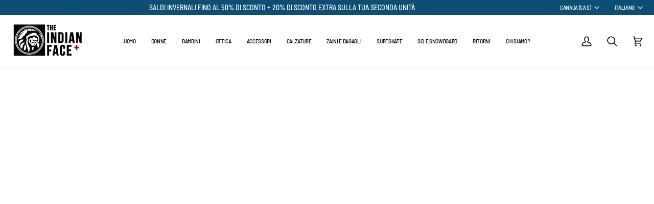

--- FILE ---
content_type: text/html; charset=utf-8
request_url: https://theindianface.com/it-ca/blogs/notizia/cappellino-da-camionista-berretto-da-camionista-popolarita
body_size: 95152
content:
<!doctype html>




<html class="no-js" lang="it" ><head>
  <meta charset="utf-8">
  <meta http-equiv="X-UA-Compatible" content="IE=edge,chrome=1">
  <meta name="viewport" content="width=device-width,initial-scale=1,viewport-fit=cover">
  <meta name="theme-color" content="#748cab"><link rel="canonical" href="https://theindianface.com/it-ca/blogs/notizia/cappellino-da-camionista-berretto-da-camionista-popolarita"><!-- ======================= Pipeline Theme V7.5.0 ========================= -->

  <!-- Preloading ================================================================== -->

  <link rel="preconnect" href="https://fonts.shopify.com" crossorigin>
  <link rel="preload" href="//theindianface.com/cdn/fonts/barlow_semi_condensed/barlowsemicondensed_n4.08986f000e280db515360498b94696747a1a4649.woff2" as="font" type="font/woff2" crossorigin>
  <link rel="preload" href="//theindianface.com/cdn/fonts/barlow_condensed/barlowcondensed_n8.7834cc55e75e72418139ee98bd5319d55b2ccda6.woff2" as="font" type="font/woff2" crossorigin>
  <link rel="preload" href="//theindianface.com/cdn/fonts/barlow_semi_condensed/barlowsemicondensed_n4.08986f000e280db515360498b94696747a1a4649.woff2" as="font" type="font/woff2" crossorigin>

  <!-- Title and description ================================================ --><link rel="shortcut icon" href="//theindianface.com/cdn/shop/files/theindianface_logo_vectores_CONfondo-31_32x32.png?v=1632248789" type="image/png">
  <title>
    

    Cappellino da camionista Cappellino da camionista Perché è così popolare?
&ndash; THE INDIAN FACE

  </title><meta name="description" content="I Trucker Caps o Trucker Caps sono diventati molto popolari negli ultimi anni e li vediamo sempre più presenti tra atleti, avventurieri e inc.">
  <!-- /snippets/social-meta-tags.liquid --><meta property="og:site_name" content="THE INDIAN FACE">
<meta property="og:url" content="https://theindianface.com/it-ca/blogs/notizia/cappellino-da-camionista-berretto-da-camionista-popolarita">
<meta property="og:title" content="Cappellino da camionista Cappellino da camionista Perché è così popolare?">
<meta property="og:type" content="article">
<meta property="og:description" content="
I Trucker Cap o Trucker Cap sono diventati molto popolari negli ultimi anni e lo vediamo sempre più presente tra atleti, avventurieri e anche celebrità di tutto il mondo. Ma non possiamo fare a meno di chiederci: cosa rende il cappellino da camion   così popolare? La tua comodità e comodità? La sua varietà e lo stile unico? Scopri i 5 motivi che rendono il berretto da camion così diverso dagli altri!"><meta property="og:image" content="http://theindianface.com/cdn/shop/articles/Trucker_Gorra_00_728ecd66-4b65-4af6-8193-82ae74b00767.jpg?v=1616068707">
      <meta property="og:image:secure_url" content="https://theindianface.com/cdn/shop/articles/Trucker_Gorra_00_728ecd66-4b65-4af6-8193-82ae74b00767.jpg?v=1616068707">
      <meta property="og:image:height" content="667">
      <meta property="og:image:width" content="1000">


<meta name="twitter:site" content="@theindianface">
<meta name="twitter:card" content="summary_large_image">
<meta name="twitter:title" content="Cappellino da camionista Cappellino da camionista Perché è così popolare?">
<meta name="twitter:description" content="
I Trucker Cap o Trucker Cap sono diventati molto popolari negli ultimi anni e lo vediamo sempre più presente tra atleti, avventurieri e anche celebrità di tutto il mondo. Ma non possiamo fare a meno di chiederci: cosa rende il cappellino da camion   così popolare? La tua comodità e comodità? La sua varietà e lo stile unico? Scopri i 5 motivi che rendono il berretto da camion così diverso dagli altri!"><!-- CSS ================================================================== -->

  <link href="//theindianface.com/cdn/shop/t/61/assets/font-settings.css?v=9771953697047545661763047081" rel="stylesheet" type="text/css" media="all" />

  <!-- /snippets/css-variables.liquid -->


<style data-shopify>

:root {
/* ================ Layout Variables ================ */






--LAYOUT-WIDTH: 1450px;
--LAYOUT-GUTTER: 24px;
--LAYOUT-GUTTER-OFFSET: -22px;
--NAV-GUTTER: 15px;
--LAYOUT-OUTER: 22px;

/* ================ Product video ================ */

--COLOR-VIDEO-BG: #f2f2f2;


/* ================ Color Variables ================ */

/* === Backgrounds ===*/
--COLOR-BG: #ffffff;
--COLOR-BG-ACCENT: #f7f5f4;

/* === Text colors ===*/
--COLOR-TEXT-DARK: #1f1919;
--COLOR-TEXT: #424242;
--COLOR-TEXT-LIGHT: #7b7b7b;

/* === Bright color ===*/
--COLOR-PRIMARY: #b00029;
--COLOR-PRIMARY-HOVER: #630017;
--COLOR-PRIMARY-FADE: rgba(176, 0, 41, 0.05);
--COLOR-PRIMARY-FADE-HOVER: rgba(176, 0, 41, 0.1);--COLOR-PRIMARY-OPPOSITE: #ffffff;

/* === Secondary/link Color ===*/
--COLOR-SECONDARY: #748cab;
--COLOR-SECONDARY-HOVER: #3f6493;
--COLOR-SECONDARY-FADE: rgba(116, 140, 171, 0.05);
--COLOR-SECONDARY-FADE-HOVER: rgba(116, 140, 171, 0.1);--COLOR-SECONDARY-OPPOSITE: #ffffff;

/* === Shades of grey ===*/
--COLOR-A5:  rgba(66, 66, 66, 0.05);
--COLOR-A10: rgba(66, 66, 66, 0.1);
--COLOR-A20: rgba(66, 66, 66, 0.2);
--COLOR-A35: rgba(66, 66, 66, 0.35);
--COLOR-A50: rgba(66, 66, 66, 0.5);
--COLOR-A80: rgba(66, 66, 66, 0.8);
--COLOR-A90: rgba(66, 66, 66, 0.9);
--COLOR-A95: rgba(66, 66, 66, 0.95);


/* ================ Inverted Color Variables ================ */

--INVERSE-BG: #424242;
--INVERSE-BG-ACCENT: #000000;

/* === Text colors ===*/
--INVERSE-TEXT-DARK: #ffffff;
--INVERSE-TEXT: #ffffff;
--INVERSE-TEXT-LIGHT: #c6c6c6;

/* === Bright color ===*/
--INVERSE-PRIMARY: #d2815f;
--INVERSE-PRIMARY-HOVER: #c35121;
--INVERSE-PRIMARY-FADE: rgba(210, 129, 95, 0.05);
--INVERSE-PRIMARY-FADE-HOVER: rgba(210, 129, 95, 0.1);--INVERSE-PRIMARY-OPPOSITE: #000000;


/* === Second Color ===*/
--INVERSE-SECONDARY: #748cab;
--INVERSE-SECONDARY-HOVER: #3f6493;
--INVERSE-SECONDARY-FADE: rgba(116, 140, 171, 0.05);
--INVERSE-SECONDARY-FADE-HOVER: rgba(116, 140, 171, 0.1);--INVERSE-SECONDARY-OPPOSITE: #ffffff;


/* === Shades of grey ===*/
--INVERSE-A5:  rgba(255, 255, 255, 0.05);
--INVERSE-A10: rgba(255, 255, 255, 0.1);
--INVERSE-A20: rgba(255, 255, 255, 0.2);
--INVERSE-A35: rgba(255, 255, 255, 0.3);
--INVERSE-A80: rgba(255, 255, 255, 0.8);
--INVERSE-A90: rgba(255, 255, 255, 0.9);
--INVERSE-A95: rgba(255, 255, 255, 0.95);


/* ================ Bright Color Variables ================ */

--BRIGHT-BG: #d2815f;
--BRIGHT-BG-ACCENT: #94553a;

/* === Text colors ===*/
--BRIGHT-TEXT-DARK: #ffffff;
--BRIGHT-TEXT: #ffffff;
--BRIGHT-TEXT-LIGHT: #f2d9cf;

/* === Bright color ===*/
--BRIGHT-PRIMARY: #ff763d;
--BRIGHT-PRIMARY-HOVER: #f04600;
--BRIGHT-PRIMARY-FADE: rgba(255, 118, 61, 0.05);
--BRIGHT-PRIMARY-FADE-HOVER: rgba(255, 118, 61, 0.1);--BRIGHT-PRIMARY-OPPOSITE: #000000;


/* === Second Color ===*/
--BRIGHT-SECONDARY: #3d5aff;
--BRIGHT-SECONDARY-HOVER: #0024f0;
--BRIGHT-SECONDARY-FADE: rgba(61, 90, 255, 0.05);
--BRIGHT-SECONDARY-FADE-HOVER: rgba(61, 90, 255, 0.1);--BRIGHT-SECONDARY-OPPOSITE: #ffffff;


/* === Shades of grey ===*/
--BRIGHT-A5:  rgba(255, 255, 255, 0.05);
--BRIGHT-A10: rgba(255, 255, 255, 0.1);
--BRIGHT-A20: rgba(255, 255, 255, 0.2);
--BRIGHT-A35: rgba(255, 255, 255, 0.3);
--BRIGHT-A80: rgba(255, 255, 255, 0.8);
--BRIGHT-A90: rgba(255, 255, 255, 0.9);
--BRIGHT-A95: rgba(255, 255, 255, 0.95);


/* === Account Bar ===*/
--COLOR-ANNOUNCEMENT-BG: #0d4f74;
--COLOR-ANNOUNCEMENT-TEXT: #ffffff;

/* === Nav and dropdown link background ===*/
--COLOR-NAV: #ffffff;
--COLOR-NAV-TEXT: #000000;
--COLOR-NAV-TEXT-DARK: #000000;
--COLOR-NAV-TEXT-LIGHT: #4d4d4d;
--COLOR-NAV-BORDER: #f7f5f4;
--COLOR-NAV-A10: rgba(0, 0, 0, 0.1);
--COLOR-NAV-A50: rgba(0, 0, 0, 0.5);
--COLOR-HIGHLIGHT-LINK: #d2815f;

/* === Site Footer ===*/
--COLOR-FOOTER-BG: #000000;
--COLOR-FOOTER-TEXT: #ffffff;
--COLOR-FOOTER-A5: rgba(255, 255, 255, 0.05);
--COLOR-FOOTER-A15: rgba(255, 255, 255, 0.15);
--COLOR-FOOTER-A90: rgba(255, 255, 255, 0.9);

/* === Sub-Footer ===*/
--COLOR-SUB-FOOTER-BG: #000000;
--COLOR-SUB-FOOTER-TEXT: #dfdfdf;
--COLOR-SUB-FOOTER-A5: rgba(223, 223, 223, 0.05);
--COLOR-SUB-FOOTER-A15: rgba(223, 223, 223, 0.15);
--COLOR-SUB-FOOTER-A90: rgba(223, 223, 223, 0.9);

/* === Products ===*/
--PRODUCT-GRID-ASPECT-RATIO: 80.0%;

/* === Product badges ===*/
--COLOR-BADGE: #000000;
--COLOR-BADGE-TEXT: #fcfaf7;
--COLOR-BADGE-TEXT-DARK: #efd7b7;
--COLOR-BADGE-TEXT-HOVER: #ffffff;
--COLOR-BADGE-HAIRLINE: #0d0d0c;

/* === Product item slider ===*/--COLOR-PRODUCT-SLIDER: #000000;--COLOR-PRODUCT-SLIDER-OPPOSITE: rgba(255, 255, 255, 0.06);/* === disabled form colors ===*/
--COLOR-DISABLED-BG: #ececec;
--COLOR-DISABLED-TEXT: #bdbdbd;

--INVERSE-DISABLED-BG: #555555;
--INVERSE-DISABLED-TEXT: #848484;


/* === Tailwind RGBA Palette ===*/
--RGB-CANVAS: 255 255 255;
--RGB-CONTENT: 66 66 66;
--RGB-PRIMARY: 176 0 41;
--RGB-SECONDARY: 116 140 171;

--RGB-DARK-CANVAS: 66 66 66;
--RGB-DARK-CONTENT: 255 255 255;
--RGB-DARK-PRIMARY: 210 129 95;
--RGB-DARK-SECONDARY: 116 140 171;

--RGB-BRIGHT-CANVAS: 210 129 95;
--RGB-BRIGHT-CONTENT: 255 255 255;
--RGB-BRIGHT-PRIMARY: 255 118 61;
--RGB-BRIGHT-SECONDARY: 61 90 255;

--RGB-PRIMARY-CONTRAST: 255 255 255;
--RGB-SECONDARY-CONTRAST: 255 255 255;

--RGB-DARK-PRIMARY-CONTRAST: 0 0 0;
--RGB-DARK-SECONDARY-CONTRAST: 255 255 255;

--RGB-BRIGHT-PRIMARY-CONTRAST: 0 0 0;
--RGB-BRIGHT-SECONDARY-CONTRAST: 255 255 255;


/* === Button Radius === */
--BUTTON-RADIUS: 2px;


/* === Icon Stroke Width === */
--ICON-STROKE-WIDTH: 2px;


/* ================ Typography ================ */

--FONT-STACK-BODY: "Barlow Semi Condensed", sans-serif;
--FONT-STYLE-BODY: normal;
--FONT-WEIGHT-BODY: 400;
--FONT-WEIGHT-BODY-BOLD: 500;
--FONT-ADJUST-BODY: 0.8;

  --FONT-BODY-TRANSFORM: none;
  --FONT-BODY-LETTER-SPACING: normal;


--FONT-STACK-HEADING: "Barlow Condensed", sans-serif;
--FONT-STYLE-HEADING: normal;
--FONT-WEIGHT-HEADING: 800;
--FONT-WEIGHT-HEADING-BOLD: 900;
--FONT-ADJUST-HEADING: 1.15;

  --FONT-HEADING-TRANSFORM: uppercase;
  --FONT-HEADING-LETTER-SPACING: -0.03em;

--FONT-STACK-ACCENT: "Barlow Semi Condensed", sans-serif;
--FONT-STYLE-ACCENT: normal;
--FONT-WEIGHT-ACCENT: 400;
--FONT-WEIGHT-ACCENT-BOLD: 500;
--FONT-ADJUST-ACCENT: 1.0;

  --FONT-ACCENT-TRANSFORM: uppercase;
  --FONT-ACCENT-LETTER-SPACING: -0.03em;

--TYPE-STACK-NAV: "Barlow Semi Condensed", sans-serif;
--TYPE-STYLE-NAV: normal;
--TYPE-ADJUST-NAV: 1.0;
--TYPE-WEIGHT-NAV: 500;

  --FONT-NAV-TRANSFORM: uppercase;
  --FONT-NAV-LETTER-SPACING: -0.03em;

--TYPE-STACK-BUTTON: "Barlow Semi Condensed", sans-serif;
--TYPE-STYLE-BUTTON: normal;
--TYPE-ADJUST-BUTTON: 1.0;
--TYPE-WEIGHT-BUTTON: 500;

  --FONT-BUTTON-TRANSFORM: uppercase;
  --FONT-BUTTON-LETTER-SPACING: -0.03em;

--TYPE-STACK-KICKER: "Barlow Semi Condensed", sans-serif;
--TYPE-STYLE-KICKER: normal;
--TYPE-ADJUST-KICKER: 1.0;
--TYPE-WEIGHT-KICKER: 500;

  --FONT-KICKER-TRANSFORM: uppercase;
  --FONT-KICKER-LETTER-SPACING: -0.03em;



--ICO-SELECT: url('//theindianface.com/cdn/shop/t/61/assets/ico-select.svg?v=30263340977227285681741781400');


/* ================ Photo correction ================ */
--PHOTO-CORRECTION: 98%;



}


/* ================ Typography ================ */
/* ================ type-scale.com ============ */

/* 1.16 base 13 */
:root {
 --font-1: 10px;
 --font-2: 11.3px;
 --font-3: 12px;
 --font-4: 13px;
 --font-5: 15.5px;
 --font-6: 17px;
 --font-7: 20px;
 --font-8: 23.5px;
 --font-9: 27px;
 --font-10:32px;
 --font-11:37px;
 --font-12:43px;
 --font-13:49px;
 --font-14:57px;
 --font-15:67px;
}

/* 1.175 base 13.5 */
@media only screen and (min-width: 480px) and (max-width: 1099px) {
  :root {
    --font-1: 10px;
    --font-2: 11.5px;
    --font-3: 12.5px;
    --font-4: 13.5px;
    --font-5: 16px;
    --font-6: 18px;
    --font-7: 21px;
    --font-8: 25px;
    --font-9: 29px;
    --font-10:34px;
    --font-11:40px;
    --font-12:47px;
    --font-13:56px;
    --font-14:65px;
   --font-15:77px;
  }
}
/* 1.22 base 14.5 */
@media only screen and (min-width: 1100px) {
  :root {
    --font-1: 10px;
    --font-2: 11.5px;
    --font-3: 13px;
    --font-4: 14.5px;
    --font-5: 17.5px;
    --font-6: 22px;
    --font-7: 26px;
    --font-8: 32px;
    --font-9: 39px;
    --font-10:48px;
    --font-11:58px;
    --font-12:71px;
    --font-13:87px;
    --font-14:106px;
    --font-15:129px;
 }
}


</style>


  <link href="//theindianface.com/cdn/shop/t/61/assets/theme.css?v=129617174376904357751741781369" rel="stylesheet" type="text/css" media="all" />

  <script>
    document.documentElement.className = document.documentElement.className.replace('no-js', 'js');

    
      document.documentElement.classList.add('aos-initialized');let root = '/it-ca';
    if (root[root.length - 1] !== '/') {
      root = `${root}/`;
    }
    var theme = {
      routes: {
        root_url: root,
        cart: '/it-ca/cart',
        cart_add_url: '/it-ca/cart/add',
        product_recommendations_url: '/it-ca/recommendations/products',
        account_addresses_url: '/it-ca/account/addresses',
        predictive_search_url: '/it-ca/search/suggest'
      },
      state: {
        cartOpen: null,
      },
      sizes: {
        small: 480,
        medium: 768,
        large: 1100,
        widescreen: 1400
      },
      assets: {
        photoswipe: '//theindianface.com/cdn/shop/t/61/assets/photoswipe.js?v=169308975333299535361741781369',
        smoothscroll: '//theindianface.com/cdn/shop/t/61/assets/smoothscroll.js?v=37906625415260927261741781369',
        swatches: '//theindianface.com/cdn/shop/t/61/assets/swatches.json?v=154940297821828866241741781369',
        noImage: '//theindianface.com/cdn/shopifycloud/storefront/assets/no-image-2048-a2addb12.gif',
        
        
        base: '//theindianface.com/cdn/shop/t/61/assets/'
        
      },
      strings: {
        swatchesKey: "Colore",
        addToCart: "Aggiungi al carrello",
        estimateShipping: "Data di consegna stimata",
        noShippingAvailable: "Non inviamo a questa destinazione.",
        free: "Gratuito",
        from: "Di",
        preOrder: "Fai un ordine",
        soldOut: "Esausto",
        sale: "Offerta",
        subscription: "Sottoscrizione",
        unavailable: "Non disponibile",
        unitPrice: "Prezzo unitario",
        unitPriceSeparator: "di",
        stockout: "Tutti gli stock disponibili sono nel carrello",
        products: "Prodotti",
        pages: "Pagine",
        collections: "Collezioni",
        resultsFor: "Risultati per",
        noResultsFor: "Nessun risultato per",
        articles: "Articoli",
        successMessage: "Link copiato negli appunti",
      },
      settings: {
        badge_sale_type: "percentage",
        animate_hover: true,
        animate_scroll: true,
        show_locale_desktop: null,
        show_locale_mobile: null,
        show_currency_desktop: null,
        show_currency_mobile: null,
        currency_select_type: "country",
        currency_code_enable: false,
        cycle_images_hover_delay: 1.5
      },
      info: {
        name: 'pipeline'
      },
      version: '7.5.0',
      moneyFormat: "${{amount}}",
      shopCurrency: "EUR",
      currencyCode: "CAD"
    }
    let windowInnerHeight = window.innerHeight;
    document.documentElement.style.setProperty('--full-screen', `${windowInnerHeight}px`);
    document.documentElement.style.setProperty('--three-quarters', `${windowInnerHeight * 0.75}px`);
    document.documentElement.style.setProperty('--two-thirds', `${windowInnerHeight * 0.66}px`);
    document.documentElement.style.setProperty('--one-half', `${windowInnerHeight * 0.5}px`);
    document.documentElement.style.setProperty('--one-third', `${windowInnerHeight * 0.33}px`);
    document.documentElement.style.setProperty('--one-fifth', `${windowInnerHeight * 0.2}px`);

    window.isRTL = document.documentElement.getAttribute('dir') === 'rtl';
  </script><!-- Theme Javascript ============================================================== -->
  <script src="//theindianface.com/cdn/shop/t/61/assets/vendor.js?v=69555399850987115801741781369" defer="defer"></script>
  <script src="//theindianface.com/cdn/shop/t/61/assets/theme.js?v=82190167804156713531741781369" defer="defer"></script>

  <script>
    (function () {
      function onPageShowEvents() {
        if ('requestIdleCallback' in window) {
          requestIdleCallback(initCartEvent, { timeout: 500 })
        } else {
          initCartEvent()
        }
        function initCartEvent(){
          window.fetch(window.theme.routes.cart + '.js')
          .then((response) => {
            if(!response.ok){
              throw {status: response.statusText};
            }
            return response.json();
          })
          .then((response) => {
            document.dispatchEvent(new CustomEvent('theme:cart:change', {
              detail: {
                cart: response,
              },
              bubbles: true,
            }));
            return response;
          })
          .catch((e) => {
            console.error(e);
          });
        }
      };
      window.onpageshow = onPageShowEvents;
    })();
  </script>

  <script type="text/javascript">
    if (window.MSInputMethodContext && document.documentMode) {
      var scripts = document.getElementsByTagName('script')[0];
      var polyfill = document.createElement("script");
      polyfill.defer = true;
      polyfill.src = "//theindianface.com/cdn/shop/t/61/assets/ie11.js?v=144489047535103983231741781369";

      scripts.parentNode.insertBefore(polyfill, scripts);
    }
  </script>

  <!-- Shopify app scripts =========================================================== -->
  <script>window.performance && window.performance.mark && window.performance.mark('shopify.content_for_header.start');</script><meta id="shopify-digital-wallet" name="shopify-digital-wallet" content="/15662889/digital_wallets/dialog">
<meta name="shopify-checkout-api-token" content="7674141cf4cf8abe79888c7623855d63">
<link rel="alternate" type="application/atom+xml" title="Feed" href="/it-ca/blogs/notizia.atom" />
<link rel="alternate" hreflang="x-default" href="https://theindianface.com/blogs/news/gorra-trucker-gorra-camionero-popularidad">
<link rel="alternate" hreflang="es" href="https://theindianface.com/blogs/news/gorra-trucker-gorra-camionero-popularidad">
<link rel="alternate" hreflang="pl" href="https://theindianface.com/pl/blogs/aktualnosci/popularnosc-czapki-ciezarowki-czapki-ciezarowki">
<link rel="alternate" hreflang="en" href="https://theindianface.com/en/blogs/news/trucker-cap-trucker-cap-popularity">
<link rel="alternate" hreflang="fr" href="https://theindianface.com/fr/blogs/nouvelles/casquette-de-camionneur-casquette-de-camion-popularite">
<link rel="alternate" hreflang="de" href="https://theindianface.com/de/blogs/nachricht/trucker-cap-trucker-cap-popularitat">
<link rel="alternate" hreflang="it" href="https://theindianface.com/it/blogs/notizia/cappellino-da-camionista-berretto-da-camionista-popolarita">
<link rel="alternate" hreflang="pt" href="https://theindianface.com/pt/blogs/noticias/bone-de-caminhoneiro-popularidade-de-bone-de-caminhoneiro">
<link rel="alternate" hreflang="sv" href="https://theindianface.com/sv/blogs/nyheter/trucker-keps-gorra-camionero-popularidad">
<link rel="alternate" hreflang="nl" href="https://theindianface.com/nl/blogs/nieuws/pet-trucker-pet-vrachtwagenchauffeur-populariteit">
<link rel="alternate" hreflang="da" href="https://theindianface.com/da/blogs/nyheder/trucker-kasket-lastbilchauffor-kasket-popularitet">
<link rel="alternate" hreflang="fi" href="https://theindianface.com/fi/blogs/uutiset/lippis-trucker-lippis-kuorma-autonkuljettaja-suosionosoitus">
<link rel="alternate" hreflang="de-DE" href="https://theindianface.com/de-de/blogs/nachricht/trucker-cap-trucker-cap-popularitat">
<link rel="alternate" hreflang="pl-DE" href="https://theindianface.com/pl-de/blogs/aktualnosci/popularnosc-czapki-ciezarowki-czapki-ciezarowki">
<link rel="alternate" hreflang="en-DE" href="https://theindianface.com/en-de/blogs/news/trucker-cap-trucker-cap-popularity">
<link rel="alternate" hreflang="fr-DE" href="https://theindianface.com/fr-de/blogs/nouvelles/casquette-de-camionneur-casquette-de-camion-popularite">
<link rel="alternate" hreflang="es-DE" href="https://theindianface.com/es-de/blogs/news/gorra-trucker-gorra-camionero-popularidad">
<link rel="alternate" hreflang="pt-DE" href="https://theindianface.com/pt-de/blogs/noticias/bone-de-caminhoneiro-popularidade-de-bone-de-caminhoneiro">
<link rel="alternate" hreflang="it-DE" href="https://theindianface.com/it-de/blogs/notizia/cappellino-da-camionista-berretto-da-camionista-popolarita">
<link rel="alternate" hreflang="es-AR" href="https://theindianface.com/es-ar/blogs/news/gorra-trucker-gorra-camionero-popularidad">
<link rel="alternate" hreflang="en-AR" href="https://theindianface.com/en-ar/blogs/news/trucker-cap-trucker-cap-popularity">
<link rel="alternate" hreflang="fr-AR" href="https://theindianface.com/fr-ar/blogs/nouvelles/casquette-de-camionneur-casquette-de-camion-popularite">
<link rel="alternate" hreflang="de-AR" href="https://theindianface.com/de-ar/blogs/nachricht/trucker-cap-trucker-cap-popularitat">
<link rel="alternate" hreflang="it-AR" href="https://theindianface.com/it-ar/blogs/notizia/cappellino-da-camionista-berretto-da-camionista-popolarita">
<link rel="alternate" hreflang="pt-AR" href="https://theindianface.com/pt-ar/blogs/noticias/bone-de-caminhoneiro-popularidade-de-bone-de-caminhoneiro">
<link rel="alternate" hreflang="en-AU" href="https://theindianface.com/en-au/blogs/news/trucker-cap-trucker-cap-popularity">
<link rel="alternate" hreflang="pl-AU" href="https://theindianface.com/pl-au/blogs/aktualnosci/popularnosc-czapki-ciezarowki-czapki-ciezarowki">
<link rel="alternate" hreflang="es-AU" href="https://theindianface.com/es-au/blogs/news/gorra-trucker-gorra-camionero-popularidad">
<link rel="alternate" hreflang="pt-AU" href="https://theindianface.com/pt-au/blogs/noticias/bone-de-caminhoneiro-popularidade-de-bone-de-caminhoneiro">
<link rel="alternate" hreflang="it-AU" href="https://theindianface.com/it-au/blogs/notizia/cappellino-da-camionista-berretto-da-camionista-popolarita">
<link rel="alternate" hreflang="de-AU" href="https://theindianface.com/de-au/blogs/nachricht/trucker-cap-trucker-cap-popularitat">
<link rel="alternate" hreflang="fr-AU" href="https://theindianface.com/fr-au/blogs/nouvelles/casquette-de-camionneur-casquette-de-camion-popularite">
<link rel="alternate" hreflang="de-AT" href="https://theindianface.com/de-at/blogs/nachricht/trucker-cap-trucker-cap-popularitat">
<link rel="alternate" hreflang="fr-AT" href="https://theindianface.com/fr-at/blogs/nouvelles/casquette-de-camionneur-casquette-de-camion-popularite">
<link rel="alternate" hreflang="en-AT" href="https://theindianface.com/en-at/blogs/news/trucker-cap-trucker-cap-popularity">
<link rel="alternate" hreflang="es-AT" href="https://theindianface.com/es-at/blogs/news/gorra-trucker-gorra-camionero-popularidad">
<link rel="alternate" hreflang="pt-AT" href="https://theindianface.com/pt-at/blogs/noticias/bone-de-caminhoneiro-popularidade-de-bone-de-caminhoneiro">
<link rel="alternate" hreflang="it-AT" href="https://theindianface.com/it-at/blogs/notizia/cappellino-da-camionista-berretto-da-camionista-popolarita">
<link rel="alternate" hreflang="en-CA" href="https://theindianface.com/en-ca/blogs/news/trucker-cap-trucker-cap-popularity">
<link rel="alternate" hreflang="es-CA" href="https://theindianface.com/es-ca/blogs/news/gorra-trucker-gorra-camionero-popularidad">
<link rel="alternate" hreflang="pt-CA" href="https://theindianface.com/pt-ca/blogs/noticias/bone-de-caminhoneiro-popularidade-de-bone-de-caminhoneiro">
<link rel="alternate" hreflang="it-CA" href="https://theindianface.com/it-ca/blogs/notizia/cappellino-da-camionista-berretto-da-camionista-popolarita">
<link rel="alternate" hreflang="de-CA" href="https://theindianface.com/de-ca/blogs/nachricht/trucker-cap-trucker-cap-popularitat">
<link rel="alternate" hreflang="fr-CA" href="https://theindianface.com/fr-ca/blogs/nouvelles/casquette-de-camionneur-casquette-de-camion-popularite">
<link rel="alternate" hreflang="es-CL" href="https://theindianface.com/es-cl/blogs/news/gorra-trucker-gorra-camionero-popularidad">
<link rel="alternate" hreflang="en-CL" href="https://theindianface.com/en-cl/blogs/news/trucker-cap-trucker-cap-popularity">
<link rel="alternate" hreflang="fr-CL" href="https://theindianface.com/fr-cl/blogs/nouvelles/casquette-de-camionneur-casquette-de-camion-popularite">
<link rel="alternate" hreflang="de-CL" href="https://theindianface.com/de-cl/blogs/nachricht/trucker-cap-trucker-cap-popularitat">
<link rel="alternate" hreflang="it-CL" href="https://theindianface.com/it-cl/blogs/notizia/cappellino-da-camionista-berretto-da-camionista-popolarita">
<link rel="alternate" hreflang="pt-CL" href="https://theindianface.com/pt-cl/blogs/noticias/bone-de-caminhoneiro-popularidade-de-bone-de-caminhoneiro">
<link rel="alternate" hreflang="en-US" href="https://theindianface.com/en-us/blogs/news/trucker-cap-trucker-cap-popularity">
<link rel="alternate" hreflang="es-US" href="https://theindianface.com/es-us/blogs/news/gorra-trucker-gorra-camionero-popularidad">
<link rel="alternate" hreflang="pt-US" href="https://theindianface.com/pt-us/blogs/noticias/bone-de-caminhoneiro-popularidade-de-bone-de-caminhoneiro">
<link rel="alternate" hreflang="it-US" href="https://theindianface.com/it-us/blogs/notizia/cappellino-da-camionista-berretto-da-camionista-popolarita">
<link rel="alternate" hreflang="de-US" href="https://theindianface.com/de-us/blogs/nachricht/trucker-cap-trucker-cap-popularitat">
<link rel="alternate" hreflang="fr-US" href="https://theindianface.com/fr-us/blogs/nouvelles/casquette-de-camionneur-casquette-de-camion-popularite">
<link rel="alternate" hreflang="fr-FR" href="https://theindianface.com/fr-fr/blogs/nouvelles/casquette-de-camionneur-casquette-de-camion-popularite">
<link rel="alternate" hreflang="pl-FR" href="https://theindianface.com/pl-fr/blogs/aktualnosci/popularnosc-czapki-ciezarowki-czapki-ciezarowki">
<link rel="alternate" hreflang="es-FR" href="https://theindianface.com/es-fr/blogs/news/gorra-trucker-gorra-camionero-popularidad">
<link rel="alternate" hreflang="pt-FR" href="https://theindianface.com/pt-fr/blogs/noticias/bone-de-caminhoneiro-popularidade-de-bone-de-caminhoneiro">
<link rel="alternate" hreflang="it-FR" href="https://theindianface.com/it-fr/blogs/notizia/cappellino-da-camionista-berretto-da-camionista-popolarita">
<link rel="alternate" hreflang="de-FR" href="https://theindianface.com/de-fr/blogs/nachricht/trucker-cap-trucker-cap-popularitat">
<link rel="alternate" hreflang="en-FR" href="https://theindianface.com/en-fr/blogs/news/trucker-cap-trucker-cap-popularity">
<link rel="alternate" hreflang="en-IE" href="https://theindianface.com/en-ie/blogs/news/trucker-cap-trucker-cap-popularity">
<link rel="alternate" hreflang="es-IE" href="https://theindianface.com/es-ie/blogs/news/gorra-trucker-gorra-camionero-popularidad">
<link rel="alternate" hreflang="pt-IE" href="https://theindianface.com/pt-ie/blogs/noticias/bone-de-caminhoneiro-popularidade-de-bone-de-caminhoneiro">
<link rel="alternate" hreflang="it-IE" href="https://theindianface.com/it-ie/blogs/notizia/cappellino-da-camionista-berretto-da-camionista-popolarita">
<link rel="alternate" hreflang="de-IE" href="https://theindianface.com/de-ie/blogs/nachricht/trucker-cap-trucker-cap-popularitat">
<link rel="alternate" hreflang="fr-IE" href="https://theindianface.com/fr-ie/blogs/nouvelles/casquette-de-camionneur-casquette-de-camion-popularite">
<link rel="alternate" hreflang="it-IT" href="https://theindianface.com/it-it/blogs/notizia/cappellino-da-camionista-berretto-da-camionista-popolarita">
<link rel="alternate" hreflang="es-IT" href="https://theindianface.com/es-it/blogs/news/gorra-trucker-gorra-camionero-popularidad">
<link rel="alternate" hreflang="pt-IT" href="https://theindianface.com/pt-it/blogs/noticias/bone-de-caminhoneiro-popularidade-de-bone-de-caminhoneiro">
<link rel="alternate" hreflang="en-IT" href="https://theindianface.com/en-it/blogs/news/trucker-cap-trucker-cap-popularity">
<link rel="alternate" hreflang="fr-IT" href="https://theindianface.com/fr-it/blogs/nouvelles/casquette-de-camionneur-casquette-de-camion-popularite">
<link rel="alternate" hreflang="de-IT" href="https://theindianface.com/de-it/blogs/nachricht/trucker-cap-trucker-cap-popularitat">
<link rel="alternate" hreflang="es-MX" href="https://theindianface.com/es-mx/blogs/news/gorra-trucker-gorra-camionero-popularidad">
<link rel="alternate" hreflang="en-MX" href="https://theindianface.com/en-mx/blogs/news/trucker-cap-trucker-cap-popularity">
<link rel="alternate" hreflang="fr-MX" href="https://theindianface.com/fr-mx/blogs/nouvelles/casquette-de-camionneur-casquette-de-camion-popularite">
<link rel="alternate" hreflang="de-MX" href="https://theindianface.com/de-mx/blogs/nachricht/trucker-cap-trucker-cap-popularitat">
<link rel="alternate" hreflang="it-MX" href="https://theindianface.com/it-mx/blogs/notizia/cappellino-da-camionista-berretto-da-camionista-popolarita">
<link rel="alternate" hreflang="pt-MX" href="https://theindianface.com/pt-mx/blogs/noticias/bone-de-caminhoneiro-popularidade-de-bone-de-caminhoneiro">
<link rel="alternate" hreflang="pt-PT" href="https://theindianface.com/pt-pt/blogs/noticias/bone-de-caminhoneiro-popularidade-de-bone-de-caminhoneiro">
<link rel="alternate" hreflang="pl-PT" href="https://theindianface.com/pl-pt/blogs/aktualnosci/popularnosc-czapki-ciezarowki-czapki-ciezarowki">
<link rel="alternate" hreflang="en-PT" href="https://theindianface.com/en-pt/blogs/news/trucker-cap-trucker-cap-popularity">
<link rel="alternate" hreflang="fr-PT" href="https://theindianface.com/fr-pt/blogs/nouvelles/casquette-de-camionneur-casquette-de-camion-popularite">
<link rel="alternate" hreflang="de-PT" href="https://theindianface.com/de-pt/blogs/nachricht/trucker-cap-trucker-cap-popularitat">
<link rel="alternate" hreflang="it-PT" href="https://theindianface.com/it-pt/blogs/notizia/cappellino-da-camionista-berretto-da-camionista-popolarita">
<link rel="alternate" hreflang="es-PT" href="https://theindianface.com/es-pt/blogs/news/gorra-trucker-gorra-camionero-popularidad">
<link rel="alternate" hreflang="en-GB" href="https://theindianface.com/en-gb/blogs/news/trucker-cap-trucker-cap-popularity">
<link rel="alternate" hreflang="es-GB" href="https://theindianface.com/es-gb/blogs/news/gorra-trucker-gorra-camionero-popularidad">
<link rel="alternate" hreflang="pt-GB" href="https://theindianface.com/pt-gb/blogs/noticias/bone-de-caminhoneiro-popularidade-de-bone-de-caminhoneiro">
<link rel="alternate" hreflang="it-GB" href="https://theindianface.com/it-gb/blogs/notizia/cappellino-da-camionista-berretto-da-camionista-popolarita">
<link rel="alternate" hreflang="de-GB" href="https://theindianface.com/de-gb/blogs/nachricht/trucker-cap-trucker-cap-popularitat">
<link rel="alternate" hreflang="fr-GB" href="https://theindianface.com/fr-gb/blogs/nouvelles/casquette-de-camionneur-casquette-de-camion-popularite">
<link rel="alternate" hreflang="fr-CH" href="https://theindianface.com/fr-ch/blogs/nouvelles/casquette-de-camionneur-casquette-de-camion-popularite">
<link rel="alternate" hreflang="pl-CH" href="https://theindianface.com/pl-ch/blogs/aktualnosci/popularnosc-czapki-ciezarowki-czapki-ciezarowki">
<link rel="alternate" hreflang="en-CH" href="https://theindianface.com/en-ch/blogs/news/trucker-cap-trucker-cap-popularity">
<link rel="alternate" hreflang="es-CH" href="https://theindianface.com/es-ch/blogs/news/gorra-trucker-gorra-camionero-popularidad">
<link rel="alternate" hreflang="pt-CH" href="https://theindianface.com/pt-ch/blogs/noticias/bone-de-caminhoneiro-popularidade-de-bone-de-caminhoneiro">
<link rel="alternate" hreflang="it-CH" href="https://theindianface.com/it-ch/blogs/notizia/cappellino-da-camionista-berretto-da-camionista-popolarita">
<link rel="alternate" hreflang="de-CH" href="https://theindianface.com/de-ch/blogs/nachricht/trucker-cap-trucker-cap-popularitat">
<link rel="alternate" hreflang="es-CO" href="https://theindianface.com/es-co/blogs/news/gorra-trucker-gorra-camionero-popularidad">
<link rel="alternate" hreflang="pt-CO" href="https://theindianface.com/pt-co/blogs/noticias/bone-de-caminhoneiro-popularidade-de-bone-de-caminhoneiro">
<link rel="alternate" hreflang="it-CO" href="https://theindianface.com/it-co/blogs/notizia/cappellino-da-camionista-berretto-da-camionista-popolarita">
<link rel="alternate" hreflang="de-CO" href="https://theindianface.com/de-co/blogs/nachricht/trucker-cap-trucker-cap-popularitat">
<link rel="alternate" hreflang="fr-CO" href="https://theindianface.com/fr-co/blogs/nouvelles/casquette-de-camionneur-casquette-de-camion-popularite">
<link rel="alternate" hreflang="en-CO" href="https://theindianface.com/en-co/blogs/news/trucker-cap-trucker-cap-popularity">
<link rel="alternate" hreflang="pl-PL" href="https://theindianface.com/pl-pl/blogs/aktualnosci/popularnosc-czapki-ciezarowki-czapki-ciezarowki">
<link rel="alternate" hreflang="en-PL" href="https://theindianface.com/en-pl/blogs/news/trucker-cap-trucker-cap-popularity">
<link rel="alternate" hreflang="fr-PL" href="https://theindianface.com/fr-pl/blogs/nouvelles/casquette-de-camionneur-casquette-de-camion-popularite">
<link rel="alternate" hreflang="de-PL" href="https://theindianface.com/de-pl/blogs/nachricht/trucker-cap-trucker-cap-popularitat">
<link rel="alternate" hreflang="it-PL" href="https://theindianface.com/it-pl/blogs/notizia/cappellino-da-camionista-berretto-da-camionista-popolarita">
<link rel="alternate" hreflang="es-PL" href="https://theindianface.com/es-pl/blogs/news/gorra-trucker-gorra-camionero-popularidad">
<link rel="alternate" hreflang="pt-PL" href="https://theindianface.com/pt-pl/blogs/noticias/bone-de-caminhoneiro-popularidade-de-bone-de-caminhoneiro">
<link rel="alternate" hreflang="es-PE" href="https://theindianface.com/es-pe/blogs/news/gorra-trucker-gorra-camionero-popularidad">
<link rel="alternate" hreflang="en-PE" href="https://theindianface.com/en-pe/blogs/news/trucker-cap-trucker-cap-popularity">
<link rel="alternate" hreflang="fr-PE" href="https://theindianface.com/fr-pe/blogs/nouvelles/casquette-de-camionneur-casquette-de-camion-popularite">
<link rel="alternate" hreflang="de-PE" href="https://theindianface.com/de-pe/blogs/nachricht/trucker-cap-trucker-cap-popularitat">
<link rel="alternate" hreflang="it-PE" href="https://theindianface.com/it-pe/blogs/notizia/cappellino-da-camionista-berretto-da-camionista-popolarita">
<link rel="alternate" hreflang="pl-PE" href="https://theindianface.com/pl-pe/blogs/aktualnosci/popularnosc-czapki-ciezarowki-czapki-ciezarowki">
<link rel="alternate" hreflang="pt-PE" href="https://theindianface.com/pt-pe/blogs/noticias/bone-de-caminhoneiro-popularidade-de-bone-de-caminhoneiro">
<link rel="alternate" hreflang="pt-BR" href="https://theindianface.com/pt-br/blogs/noticias/bone-de-caminhoneiro-popularidade-de-bone-de-caminhoneiro">
<link rel="alternate" hreflang="en-BR" href="https://theindianface.com/en-br/blogs/news/trucker-cap-trucker-cap-popularity">
<link rel="alternate" hreflang="fr-BR" href="https://theindianface.com/fr-br/blogs/nouvelles/casquette-de-camionneur-casquette-de-camion-popularite">
<link rel="alternate" hreflang="de-BR" href="https://theindianface.com/de-br/blogs/nachricht/trucker-cap-trucker-cap-popularitat">
<link rel="alternate" hreflang="it-BR" href="https://theindianface.com/it-br/blogs/notizia/cappellino-da-camionista-berretto-da-camionista-popolarita">
<link rel="alternate" hreflang="es-BR" href="https://theindianface.com/es-br/blogs/news/gorra-trucker-gorra-camionero-popularidad">
<link rel="alternate" hreflang="pl-BR" href="https://theindianface.com/pl-br/blogs/aktualnosci/popularnosc-czapki-ciezarowki-czapki-ciezarowki">
<link rel="alternate" hreflang="es-UY" href="https://theindianface.com/es-uy/blogs/news/gorra-trucker-gorra-camionero-popularidad">
<link rel="alternate" hreflang="pt-UY" href="https://theindianface.com/pt-uy/blogs/noticias/bone-de-caminhoneiro-popularidade-de-bone-de-caminhoneiro">
<link rel="alternate" hreflang="pl-UY" href="https://theindianface.com/pl-uy/blogs/aktualnosci/popularnosc-czapki-ciezarowki-czapki-ciezarowki">
<link rel="alternate" hreflang="it-UY" href="https://theindianface.com/it-uy/blogs/notizia/cappellino-da-camionista-berretto-da-camionista-popolarita">
<link rel="alternate" hreflang="de-UY" href="https://theindianface.com/de-uy/blogs/nachricht/trucker-cap-trucker-cap-popularitat">
<link rel="alternate" hreflang="fr-UY" href="https://theindianface.com/fr-uy/blogs/nouvelles/casquette-de-camionneur-casquette-de-camion-popularite">
<link rel="alternate" hreflang="en-UY" href="https://theindianface.com/en-uy/blogs/news/trucker-cap-trucker-cap-popularity">
<link rel="alternate" hreflang="fi-FI" href="https://theindianface.com/fi-fi/blogs/uutiset/lippis-trucker-lippis-kuorma-autonkuljettaja-suosionosoitus">
<link rel="alternate" hreflang="da-FI" href="https://theindianface.com/da-fi/blogs/nyheder/trucker-kasket-lastbilchauffor-kasket-popularitet">
<link rel="alternate" hreflang="de-FI" href="https://theindianface.com/de-fi/blogs/nachricht/trucker-cap-trucker-cap-popularitat">
<link rel="alternate" hreflang="en-FI" href="https://theindianface.com/en-fi/blogs/news/trucker-cap-trucker-cap-popularity">
<link rel="alternate" hreflang="es-FI" href="https://theindianface.com/es-fi/blogs/news/gorra-trucker-gorra-camionero-popularidad">
<link rel="alternate" hreflang="fr-FI" href="https://theindianface.com/fr-fi/blogs/nouvelles/casquette-de-camionneur-casquette-de-camion-popularite">
<link rel="alternate" hreflang="it-FI" href="https://theindianface.com/it-fi/blogs/notizia/cappellino-da-camionista-berretto-da-camionista-popolarita">
<link rel="alternate" hreflang="nl-FI" href="https://theindianface.com/nl-fi/blogs/nieuws/pet-trucker-pet-vrachtwagenchauffeur-populariteit">
<link rel="alternate" hreflang="pl-FI" href="https://theindianface.com/pl-fi/blogs/aktualnosci/popularnosc-czapki-ciezarowki-czapki-ciezarowki">
<link rel="alternate" hreflang="pt-FI" href="https://theindianface.com/pt-fi/blogs/noticias/bone-de-caminhoneiro-popularidade-de-bone-de-caminhoneiro">
<link rel="alternate" hreflang="sv-FI" href="https://theindianface.com/sv-fi/blogs/nyheter/trucker-keps-gorra-camionero-popularidad">
<link rel="alternate" hreflang="nl-NL" href="https://theindianface.com/nl-nl/blogs/nieuws/pet-trucker-pet-vrachtwagenchauffeur-populariteit">
<link rel="alternate" hreflang="da-NL" href="https://theindianface.com/da-nl/blogs/nyheder/trucker-kasket-lastbilchauffor-kasket-popularitet">
<link rel="alternate" hreflang="de-NL" href="https://theindianface.com/de-nl/blogs/nachricht/trucker-cap-trucker-cap-popularitat">
<link rel="alternate" hreflang="en-NL" href="https://theindianface.com/en-nl/blogs/news/trucker-cap-trucker-cap-popularity">
<link rel="alternate" hreflang="es-NL" href="https://theindianface.com/es-nl/blogs/news/gorra-trucker-gorra-camionero-popularidad">
<link rel="alternate" hreflang="fi-NL" href="https://theindianface.com/fi-nl/blogs/uutiset/lippis-trucker-lippis-kuorma-autonkuljettaja-suosionosoitus">
<link rel="alternate" hreflang="fr-NL" href="https://theindianface.com/fr-nl/blogs/nouvelles/casquette-de-camionneur-casquette-de-camion-popularite">
<link rel="alternate" hreflang="it-NL" href="https://theindianface.com/it-nl/blogs/notizia/cappellino-da-camionista-berretto-da-camionista-popolarita">
<link rel="alternate" hreflang="pl-NL" href="https://theindianface.com/pl-nl/blogs/aktualnosci/popularnosc-czapki-ciezarowki-czapki-ciezarowki">
<link rel="alternate" hreflang="pt-NL" href="https://theindianface.com/pt-nl/blogs/noticias/bone-de-caminhoneiro-popularidade-de-bone-de-caminhoneiro">
<link rel="alternate" hreflang="sv-NL" href="https://theindianface.com/sv-nl/blogs/nyheter/trucker-keps-gorra-camionero-popularidad">
<link rel="alternate" hreflang="da-DK" href="https://theindianface.com/da-dk/blogs/nyheder/trucker-kasket-lastbilchauffor-kasket-popularitet">
<link rel="alternate" hreflang="de-DK" href="https://theindianface.com/de-dk/blogs/nachricht/trucker-cap-trucker-cap-popularitat">
<link rel="alternate" hreflang="en-DK" href="https://theindianface.com/en-dk/blogs/news/trucker-cap-trucker-cap-popularity">
<link rel="alternate" hreflang="es-DK" href="https://theindianface.com/es-dk/blogs/news/gorra-trucker-gorra-camionero-popularidad">
<link rel="alternate" hreflang="fi-DK" href="https://theindianface.com/fi-dk/blogs/uutiset/lippis-trucker-lippis-kuorma-autonkuljettaja-suosionosoitus">
<link rel="alternate" hreflang="fr-DK" href="https://theindianface.com/fr-dk/blogs/nouvelles/casquette-de-camionneur-casquette-de-camion-popularite">
<link rel="alternate" hreflang="it-DK" href="https://theindianface.com/it-dk/blogs/notizia/cappellino-da-camionista-berretto-da-camionista-popolarita">
<link rel="alternate" hreflang="nl-DK" href="https://theindianface.com/nl-dk/blogs/nieuws/pet-trucker-pet-vrachtwagenchauffeur-populariteit">
<link rel="alternate" hreflang="pl-DK" href="https://theindianface.com/pl-dk/blogs/aktualnosci/popularnosc-czapki-ciezarowki-czapki-ciezarowki">
<link rel="alternate" hreflang="pt-DK" href="https://theindianface.com/pt-dk/blogs/noticias/bone-de-caminhoneiro-popularidade-de-bone-de-caminhoneiro">
<link rel="alternate" hreflang="sv-DK" href="https://theindianface.com/sv-dk/blogs/nyheter/trucker-keps-gorra-camionero-popularidad">
<link rel="alternate" hreflang="sv-SE" href="https://theindianface.com/sv-se/blogs/nyheter/trucker-keps-gorra-camionero-popularidad">
<link rel="alternate" hreflang="da-SE" href="https://theindianface.com/da-se/blogs/nyheder/trucker-kasket-lastbilchauffor-kasket-popularitet">
<link rel="alternate" hreflang="de-SE" href="https://theindianface.com/de-se/blogs/nachricht/trucker-cap-trucker-cap-popularitat">
<link rel="alternate" hreflang="en-SE" href="https://theindianface.com/en-se/blogs/news/trucker-cap-trucker-cap-popularity">
<link rel="alternate" hreflang="es-SE" href="https://theindianface.com/es-se/blogs/news/gorra-trucker-gorra-camionero-popularidad">
<link rel="alternate" hreflang="fi-SE" href="https://theindianface.com/fi-se/blogs/uutiset/lippis-trucker-lippis-kuorma-autonkuljettaja-suosionosoitus">
<link rel="alternate" hreflang="fr-SE" href="https://theindianface.com/fr-se/blogs/nouvelles/casquette-de-camionneur-casquette-de-camion-popularite">
<link rel="alternate" hreflang="it-SE" href="https://theindianface.com/it-se/blogs/notizia/cappellino-da-camionista-berretto-da-camionista-popolarita">
<link rel="alternate" hreflang="nl-SE" href="https://theindianface.com/nl-se/blogs/nieuws/pet-trucker-pet-vrachtwagenchauffeur-populariteit">
<link rel="alternate" hreflang="pl-SE" href="https://theindianface.com/pl-se/blogs/aktualnosci/popularnosc-czapki-ciezarowki-czapki-ciezarowki">
<link rel="alternate" hreflang="pt-SE" href="https://theindianface.com/pt-se/blogs/noticias/bone-de-caminhoneiro-popularidade-de-bone-de-caminhoneiro">
<script async="async" src="/checkouts/internal/preloads.js?locale=it-CA"></script>
<link rel="preconnect" href="https://shop.app" crossorigin="anonymous">
<script async="async" src="https://shop.app/checkouts/internal/preloads.js?locale=it-CA&shop_id=15662889" crossorigin="anonymous"></script>
<script id="apple-pay-shop-capabilities" type="application/json">{"shopId":15662889,"countryCode":"ES","currencyCode":"CAD","merchantCapabilities":["supports3DS"],"merchantId":"gid:\/\/shopify\/Shop\/15662889","merchantName":"THE INDIAN FACE","requiredBillingContactFields":["postalAddress","email","phone"],"requiredShippingContactFields":["postalAddress","email","phone"],"shippingType":"shipping","supportedNetworks":["visa","maestro","masterCard","amex"],"total":{"type":"pending","label":"THE INDIAN FACE","amount":"1.00"},"shopifyPaymentsEnabled":true,"supportsSubscriptions":true}</script>
<script id="shopify-features" type="application/json">{"accessToken":"7674141cf4cf8abe79888c7623855d63","betas":["rich-media-storefront-analytics"],"domain":"theindianface.com","predictiveSearch":true,"shopId":15662889,"locale":"it"}</script>
<script>var Shopify = Shopify || {};
Shopify.shop = "indian-face.myshopify.com";
Shopify.locale = "it";
Shopify.currency = {"active":"CAD","rate":"1.6461576"};
Shopify.country = "CA";
Shopify.theme = {"name":"Pipeline","id":180343013725,"schema_name":"Pipeline","schema_version":"7.5.0","theme_store_id":739,"role":"main"};
Shopify.theme.handle = "null";
Shopify.theme.style = {"id":null,"handle":null};
Shopify.cdnHost = "theindianface.com/cdn";
Shopify.routes = Shopify.routes || {};
Shopify.routes.root = "/it-ca/";</script>
<script type="module">!function(o){(o.Shopify=o.Shopify||{}).modules=!0}(window);</script>
<script>!function(o){function n(){var o=[];function n(){o.push(Array.prototype.slice.apply(arguments))}return n.q=o,n}var t=o.Shopify=o.Shopify||{};t.loadFeatures=n(),t.autoloadFeatures=n()}(window);</script>
<script>
  window.ShopifyPay = window.ShopifyPay || {};
  window.ShopifyPay.apiHost = "shop.app\/pay";
  window.ShopifyPay.redirectState = null;
</script>
<script id="shop-js-analytics" type="application/json">{"pageType":"article"}</script>
<script defer="defer" async type="module" src="//theindianface.com/cdn/shopifycloud/shop-js/modules/v2/client.init-shop-cart-sync_B0kkjBRt.it.esm.js"></script>
<script defer="defer" async type="module" src="//theindianface.com/cdn/shopifycloud/shop-js/modules/v2/chunk.common_AgTufRUD.esm.js"></script>
<script type="module">
  await import("//theindianface.com/cdn/shopifycloud/shop-js/modules/v2/client.init-shop-cart-sync_B0kkjBRt.it.esm.js");
await import("//theindianface.com/cdn/shopifycloud/shop-js/modules/v2/chunk.common_AgTufRUD.esm.js");

  window.Shopify.SignInWithShop?.initShopCartSync?.({"fedCMEnabled":true,"windoidEnabled":true});

</script>
<script>
  window.Shopify = window.Shopify || {};
  if (!window.Shopify.featureAssets) window.Shopify.featureAssets = {};
  window.Shopify.featureAssets['shop-js'] = {"shop-cart-sync":["modules/v2/client.shop-cart-sync_XOjUULQV.it.esm.js","modules/v2/chunk.common_AgTufRUD.esm.js"],"init-fed-cm":["modules/v2/client.init-fed-cm_CFGyCp6W.it.esm.js","modules/v2/chunk.common_AgTufRUD.esm.js"],"shop-button":["modules/v2/client.shop-button_D8PBjgvE.it.esm.js","modules/v2/chunk.common_AgTufRUD.esm.js"],"shop-cash-offers":["modules/v2/client.shop-cash-offers_UU-Uz0VT.it.esm.js","modules/v2/chunk.common_AgTufRUD.esm.js","modules/v2/chunk.modal_B6cKP347.esm.js"],"init-windoid":["modules/v2/client.init-windoid_DoFDvLIZ.it.esm.js","modules/v2/chunk.common_AgTufRUD.esm.js"],"shop-toast-manager":["modules/v2/client.shop-toast-manager_B4ykeoIZ.it.esm.js","modules/v2/chunk.common_AgTufRUD.esm.js"],"init-shop-email-lookup-coordinator":["modules/v2/client.init-shop-email-lookup-coordinator_CSPRSD92.it.esm.js","modules/v2/chunk.common_AgTufRUD.esm.js"],"init-shop-cart-sync":["modules/v2/client.init-shop-cart-sync_B0kkjBRt.it.esm.js","modules/v2/chunk.common_AgTufRUD.esm.js"],"avatar":["modules/v2/client.avatar_BTnouDA3.it.esm.js"],"pay-button":["modules/v2/client.pay-button_CPiJlQ5G.it.esm.js","modules/v2/chunk.common_AgTufRUD.esm.js"],"init-customer-accounts":["modules/v2/client.init-customer-accounts_C_Urp9Ri.it.esm.js","modules/v2/client.shop-login-button_BPreIq_c.it.esm.js","modules/v2/chunk.common_AgTufRUD.esm.js","modules/v2/chunk.modal_B6cKP347.esm.js"],"init-shop-for-new-customer-accounts":["modules/v2/client.init-shop-for-new-customer-accounts_Yq_StG--.it.esm.js","modules/v2/client.shop-login-button_BPreIq_c.it.esm.js","modules/v2/chunk.common_AgTufRUD.esm.js","modules/v2/chunk.modal_B6cKP347.esm.js"],"shop-login-button":["modules/v2/client.shop-login-button_BPreIq_c.it.esm.js","modules/v2/chunk.common_AgTufRUD.esm.js","modules/v2/chunk.modal_B6cKP347.esm.js"],"init-customer-accounts-sign-up":["modules/v2/client.init-customer-accounts-sign-up_DwpZPwLB.it.esm.js","modules/v2/client.shop-login-button_BPreIq_c.it.esm.js","modules/v2/chunk.common_AgTufRUD.esm.js","modules/v2/chunk.modal_B6cKP347.esm.js"],"shop-follow-button":["modules/v2/client.shop-follow-button_DF4PngeR.it.esm.js","modules/v2/chunk.common_AgTufRUD.esm.js","modules/v2/chunk.modal_B6cKP347.esm.js"],"checkout-modal":["modules/v2/client.checkout-modal_oq8wp8Y_.it.esm.js","modules/v2/chunk.common_AgTufRUD.esm.js","modules/v2/chunk.modal_B6cKP347.esm.js"],"lead-capture":["modules/v2/client.lead-capture_gcFup1jy.it.esm.js","modules/v2/chunk.common_AgTufRUD.esm.js","modules/v2/chunk.modal_B6cKP347.esm.js"],"shop-login":["modules/v2/client.shop-login_DiId8eKP.it.esm.js","modules/v2/chunk.common_AgTufRUD.esm.js","modules/v2/chunk.modal_B6cKP347.esm.js"],"payment-terms":["modules/v2/client.payment-terms_DTfZn2x7.it.esm.js","modules/v2/chunk.common_AgTufRUD.esm.js","modules/v2/chunk.modal_B6cKP347.esm.js"]};
</script>
<script>(function() {
  var isLoaded = false;
  function asyncLoad() {
    if (isLoaded) return;
    isLoaded = true;
    var urls = ["https:\/\/countdown.conversionbear.com\/script?app=countdown\u0026shop=indian-face.myshopify.com"];
    for (var i = 0; i < urls.length; i++) {
      var s = document.createElement('script');
      s.type = 'text/javascript';
      s.async = true;
      s.src = urls[i];
      var x = document.getElementsByTagName('script')[0];
      x.parentNode.insertBefore(s, x);
    }
  };
  if(window.attachEvent) {
    window.attachEvent('onload', asyncLoad);
  } else {
    window.addEventListener('load', asyncLoad, false);
  }
})();</script>
<script id="__st">var __st={"a":15662889,"offset":3600,"reqid":"b2862ca6-19b6-4d17-ab05-db72fee880be-1768603316","pageurl":"theindianface.com\/it-ca\/blogs\/notizia\/cappellino-da-camionista-berretto-da-camionista-popolarita","s":"articles-387932029041","u":"8ac440d12b52","p":"article","rtyp":"article","rid":387932029041};</script>
<script>window.ShopifyPaypalV4VisibilityTracking = true;</script>
<script id="captcha-bootstrap">!function(){'use strict';const t='contact',e='account',n='new_comment',o=[[t,t],['blogs',n],['comments',n],[t,'customer']],c=[[e,'customer_login'],[e,'guest_login'],[e,'recover_customer_password'],[e,'create_customer']],r=t=>t.map((([t,e])=>`form[action*='/${t}']:not([data-nocaptcha='true']) input[name='form_type'][value='${e}']`)).join(','),a=t=>()=>t?[...document.querySelectorAll(t)].map((t=>t.form)):[];function s(){const t=[...o],e=r(t);return a(e)}const i='password',u='form_key',d=['recaptcha-v3-token','g-recaptcha-response','h-captcha-response',i],f=()=>{try{return window.sessionStorage}catch{return}},m='__shopify_v',_=t=>t.elements[u];function p(t,e,n=!1){try{const o=window.sessionStorage,c=JSON.parse(o.getItem(e)),{data:r}=function(t){const{data:e,action:n}=t;return t[m]||n?{data:e,action:n}:{data:t,action:n}}(c);for(const[e,n]of Object.entries(r))t.elements[e]&&(t.elements[e].value=n);n&&o.removeItem(e)}catch(o){console.error('form repopulation failed',{error:o})}}const l='form_type',E='cptcha';function T(t){t.dataset[E]=!0}const w=window,h=w.document,L='Shopify',v='ce_forms',y='captcha';let A=!1;((t,e)=>{const n=(g='f06e6c50-85a8-45c8-87d0-21a2b65856fe',I='https://cdn.shopify.com/shopifycloud/storefront-forms-hcaptcha/ce_storefront_forms_captcha_hcaptcha.v1.5.2.iife.js',D={infoText:'Protetto da hCaptcha',privacyText:'Privacy',termsText:'Termini'},(t,e,n)=>{const o=w[L][v],c=o.bindForm;if(c)return c(t,g,e,D).then(n);var r;o.q.push([[t,g,e,D],n]),r=I,A||(h.body.append(Object.assign(h.createElement('script'),{id:'captcha-provider',async:!0,src:r})),A=!0)});var g,I,D;w[L]=w[L]||{},w[L][v]=w[L][v]||{},w[L][v].q=[],w[L][y]=w[L][y]||{},w[L][y].protect=function(t,e){n(t,void 0,e),T(t)},Object.freeze(w[L][y]),function(t,e,n,w,h,L){const[v,y,A,g]=function(t,e,n){const i=e?o:[],u=t?c:[],d=[...i,...u],f=r(d),m=r(i),_=r(d.filter((([t,e])=>n.includes(e))));return[a(f),a(m),a(_),s()]}(w,h,L),I=t=>{const e=t.target;return e instanceof HTMLFormElement?e:e&&e.form},D=t=>v().includes(t);t.addEventListener('submit',(t=>{const e=I(t);if(!e)return;const n=D(e)&&!e.dataset.hcaptchaBound&&!e.dataset.recaptchaBound,o=_(e),c=g().includes(e)&&(!o||!o.value);(n||c)&&t.preventDefault(),c&&!n&&(function(t){try{if(!f())return;!function(t){const e=f();if(!e)return;const n=_(t);if(!n)return;const o=n.value;o&&e.removeItem(o)}(t);const e=Array.from(Array(32),(()=>Math.random().toString(36)[2])).join('');!function(t,e){_(t)||t.append(Object.assign(document.createElement('input'),{type:'hidden',name:u})),t.elements[u].value=e}(t,e),function(t,e){const n=f();if(!n)return;const o=[...t.querySelectorAll(`input[type='${i}']`)].map((({name:t})=>t)),c=[...d,...o],r={};for(const[a,s]of new FormData(t).entries())c.includes(a)||(r[a]=s);n.setItem(e,JSON.stringify({[m]:1,action:t.action,data:r}))}(t,e)}catch(e){console.error('failed to persist form',e)}}(e),e.submit())}));const S=(t,e)=>{t&&!t.dataset[E]&&(n(t,e.some((e=>e===t))),T(t))};for(const o of['focusin','change'])t.addEventListener(o,(t=>{const e=I(t);D(e)&&S(e,y())}));const B=e.get('form_key'),M=e.get(l),P=B&&M;t.addEventListener('DOMContentLoaded',(()=>{const t=y();if(P)for(const e of t)e.elements[l].value===M&&p(e,B);[...new Set([...A(),...v().filter((t=>'true'===t.dataset.shopifyCaptcha))])].forEach((e=>S(e,t)))}))}(h,new URLSearchParams(w.location.search),n,t,e,['guest_login'])})(!0,!0)}();</script>
<script integrity="sha256-4kQ18oKyAcykRKYeNunJcIwy7WH5gtpwJnB7kiuLZ1E=" data-source-attribution="shopify.loadfeatures" defer="defer" src="//theindianface.com/cdn/shopifycloud/storefront/assets/storefront/load_feature-a0a9edcb.js" crossorigin="anonymous"></script>
<script crossorigin="anonymous" defer="defer" src="//theindianface.com/cdn/shopifycloud/storefront/assets/shopify_pay/storefront-65b4c6d7.js?v=20250812"></script>
<script data-source-attribution="shopify.dynamic_checkout.dynamic.init">var Shopify=Shopify||{};Shopify.PaymentButton=Shopify.PaymentButton||{isStorefrontPortableWallets:!0,init:function(){window.Shopify.PaymentButton.init=function(){};var t=document.createElement("script");t.src="https://theindianface.com/cdn/shopifycloud/portable-wallets/latest/portable-wallets.it.js",t.type="module",document.head.appendChild(t)}};
</script>
<script data-source-attribution="shopify.dynamic_checkout.buyer_consent">
  function portableWalletsHideBuyerConsent(e){var t=document.getElementById("shopify-buyer-consent"),n=document.getElementById("shopify-subscription-policy-button");t&&n&&(t.classList.add("hidden"),t.setAttribute("aria-hidden","true"),n.removeEventListener("click",e))}function portableWalletsShowBuyerConsent(e){var t=document.getElementById("shopify-buyer-consent"),n=document.getElementById("shopify-subscription-policy-button");t&&n&&(t.classList.remove("hidden"),t.removeAttribute("aria-hidden"),n.addEventListener("click",e))}window.Shopify?.PaymentButton&&(window.Shopify.PaymentButton.hideBuyerConsent=portableWalletsHideBuyerConsent,window.Shopify.PaymentButton.showBuyerConsent=portableWalletsShowBuyerConsent);
</script>
<script data-source-attribution="shopify.dynamic_checkout.cart.bootstrap">document.addEventListener("DOMContentLoaded",(function(){function t(){return document.querySelector("shopify-accelerated-checkout-cart, shopify-accelerated-checkout")}if(t())Shopify.PaymentButton.init();else{new MutationObserver((function(e,n){t()&&(Shopify.PaymentButton.init(),n.disconnect())})).observe(document.body,{childList:!0,subtree:!0})}}));
</script>
<script id='scb4127' type='text/javascript' async='' src='https://theindianface.com/cdn/shopifycloud/privacy-banner/storefront-banner.js'></script><link id="shopify-accelerated-checkout-styles" rel="stylesheet" media="screen" href="https://theindianface.com/cdn/shopifycloud/portable-wallets/latest/accelerated-checkout-backwards-compat.css" crossorigin="anonymous">
<style id="shopify-accelerated-checkout-cart">
        #shopify-buyer-consent {
  margin-top: 1em;
  display: inline-block;
  width: 100%;
}

#shopify-buyer-consent.hidden {
  display: none;
}

#shopify-subscription-policy-button {
  background: none;
  border: none;
  padding: 0;
  text-decoration: underline;
  font-size: inherit;
  cursor: pointer;
}

#shopify-subscription-policy-button::before {
  box-shadow: none;
}

      </style>

<script>window.performance && window.performance.mark && window.performance.mark('shopify.content_for_header.end');</script>
<!-- BEGIN app block: shopify://apps/seowill-redirects/blocks/brokenlink-404/cc7b1996-e567-42d0-8862-356092041863 -->
<script type="text/javascript">
    !function(t){var e={};function r(n){if(e[n])return e[n].exports;var o=e[n]={i:n,l:!1,exports:{}};return t[n].call(o.exports,o,o.exports,r),o.l=!0,o.exports}r.m=t,r.c=e,r.d=function(t,e,n){r.o(t,e)||Object.defineProperty(t,e,{enumerable:!0,get:n})},r.r=function(t){"undefined"!==typeof Symbol&&Symbol.toStringTag&&Object.defineProperty(t,Symbol.toStringTag,{value:"Module"}),Object.defineProperty(t,"__esModule",{value:!0})},r.t=function(t,e){if(1&e&&(t=r(t)),8&e)return t;if(4&e&&"object"===typeof t&&t&&t.__esModule)return t;var n=Object.create(null);if(r.r(n),Object.defineProperty(n,"default",{enumerable:!0,value:t}),2&e&&"string"!=typeof t)for(var o in t)r.d(n,o,function(e){return t[e]}.bind(null,o));return n},r.n=function(t){var e=t&&t.__esModule?function(){return t.default}:function(){return t};return r.d(e,"a",e),e},r.o=function(t,e){return Object.prototype.hasOwnProperty.call(t,e)},r.p="",r(r.s=11)}([function(t,e,r){"use strict";var n=r(2),o=Object.prototype.toString;function i(t){return"[object Array]"===o.call(t)}function a(t){return"undefined"===typeof t}function u(t){return null!==t&&"object"===typeof t}function s(t){return"[object Function]"===o.call(t)}function c(t,e){if(null!==t&&"undefined"!==typeof t)if("object"!==typeof t&&(t=[t]),i(t))for(var r=0,n=t.length;r<n;r++)e.call(null,t[r],r,t);else for(var o in t)Object.prototype.hasOwnProperty.call(t,o)&&e.call(null,t[o],o,t)}t.exports={isArray:i,isArrayBuffer:function(t){return"[object ArrayBuffer]"===o.call(t)},isBuffer:function(t){return null!==t&&!a(t)&&null!==t.constructor&&!a(t.constructor)&&"function"===typeof t.constructor.isBuffer&&t.constructor.isBuffer(t)},isFormData:function(t){return"undefined"!==typeof FormData&&t instanceof FormData},isArrayBufferView:function(t){return"undefined"!==typeof ArrayBuffer&&ArrayBuffer.isView?ArrayBuffer.isView(t):t&&t.buffer&&t.buffer instanceof ArrayBuffer},isString:function(t){return"string"===typeof t},isNumber:function(t){return"number"===typeof t},isObject:u,isUndefined:a,isDate:function(t){return"[object Date]"===o.call(t)},isFile:function(t){return"[object File]"===o.call(t)},isBlob:function(t){return"[object Blob]"===o.call(t)},isFunction:s,isStream:function(t){return u(t)&&s(t.pipe)},isURLSearchParams:function(t){return"undefined"!==typeof URLSearchParams&&t instanceof URLSearchParams},isStandardBrowserEnv:function(){return("undefined"===typeof navigator||"ReactNative"!==navigator.product&&"NativeScript"!==navigator.product&&"NS"!==navigator.product)&&("undefined"!==typeof window&&"undefined"!==typeof document)},forEach:c,merge:function t(){var e={};function r(r,n){"object"===typeof e[n]&&"object"===typeof r?e[n]=t(e[n],r):e[n]=r}for(var n=0,o=arguments.length;n<o;n++)c(arguments[n],r);return e},deepMerge:function t(){var e={};function r(r,n){"object"===typeof e[n]&&"object"===typeof r?e[n]=t(e[n],r):e[n]="object"===typeof r?t({},r):r}for(var n=0,o=arguments.length;n<o;n++)c(arguments[n],r);return e},extend:function(t,e,r){return c(e,(function(e,o){t[o]=r&&"function"===typeof e?n(e,r):e})),t},trim:function(t){return t.replace(/^\s*/,"").replace(/\s*$/,"")}}},function(t,e,r){t.exports=r(12)},function(t,e,r){"use strict";t.exports=function(t,e){return function(){for(var r=new Array(arguments.length),n=0;n<r.length;n++)r[n]=arguments[n];return t.apply(e,r)}}},function(t,e,r){"use strict";var n=r(0);function o(t){return encodeURIComponent(t).replace(/%40/gi,"@").replace(/%3A/gi,":").replace(/%24/g,"$").replace(/%2C/gi,",").replace(/%20/g,"+").replace(/%5B/gi,"[").replace(/%5D/gi,"]")}t.exports=function(t,e,r){if(!e)return t;var i;if(r)i=r(e);else if(n.isURLSearchParams(e))i=e.toString();else{var a=[];n.forEach(e,(function(t,e){null!==t&&"undefined"!==typeof t&&(n.isArray(t)?e+="[]":t=[t],n.forEach(t,(function(t){n.isDate(t)?t=t.toISOString():n.isObject(t)&&(t=JSON.stringify(t)),a.push(o(e)+"="+o(t))})))})),i=a.join("&")}if(i){var u=t.indexOf("#");-1!==u&&(t=t.slice(0,u)),t+=(-1===t.indexOf("?")?"?":"&")+i}return t}},function(t,e,r){"use strict";t.exports=function(t){return!(!t||!t.__CANCEL__)}},function(t,e,r){"use strict";(function(e){var n=r(0),o=r(19),i={"Content-Type":"application/x-www-form-urlencoded"};function a(t,e){!n.isUndefined(t)&&n.isUndefined(t["Content-Type"])&&(t["Content-Type"]=e)}var u={adapter:function(){var t;return("undefined"!==typeof XMLHttpRequest||"undefined"!==typeof e&&"[object process]"===Object.prototype.toString.call(e))&&(t=r(6)),t}(),transformRequest:[function(t,e){return o(e,"Accept"),o(e,"Content-Type"),n.isFormData(t)||n.isArrayBuffer(t)||n.isBuffer(t)||n.isStream(t)||n.isFile(t)||n.isBlob(t)?t:n.isArrayBufferView(t)?t.buffer:n.isURLSearchParams(t)?(a(e,"application/x-www-form-urlencoded;charset=utf-8"),t.toString()):n.isObject(t)?(a(e,"application/json;charset=utf-8"),JSON.stringify(t)):t}],transformResponse:[function(t){if("string"===typeof t)try{t=JSON.parse(t)}catch(e){}return t}],timeout:0,xsrfCookieName:"XSRF-TOKEN",xsrfHeaderName:"X-XSRF-TOKEN",maxContentLength:-1,validateStatus:function(t){return t>=200&&t<300},headers:{common:{Accept:"application/json, text/plain, */*"}}};n.forEach(["delete","get","head"],(function(t){u.headers[t]={}})),n.forEach(["post","put","patch"],(function(t){u.headers[t]=n.merge(i)})),t.exports=u}).call(this,r(18))},function(t,e,r){"use strict";var n=r(0),o=r(20),i=r(3),a=r(22),u=r(25),s=r(26),c=r(7);t.exports=function(t){return new Promise((function(e,f){var l=t.data,p=t.headers;n.isFormData(l)&&delete p["Content-Type"];var h=new XMLHttpRequest;if(t.auth){var d=t.auth.username||"",m=t.auth.password||"";p.Authorization="Basic "+btoa(d+":"+m)}var y=a(t.baseURL,t.url);if(h.open(t.method.toUpperCase(),i(y,t.params,t.paramsSerializer),!0),h.timeout=t.timeout,h.onreadystatechange=function(){if(h&&4===h.readyState&&(0!==h.status||h.responseURL&&0===h.responseURL.indexOf("file:"))){var r="getAllResponseHeaders"in h?u(h.getAllResponseHeaders()):null,n={data:t.responseType&&"text"!==t.responseType?h.response:h.responseText,status:h.status,statusText:h.statusText,headers:r,config:t,request:h};o(e,f,n),h=null}},h.onabort=function(){h&&(f(c("Request aborted",t,"ECONNABORTED",h)),h=null)},h.onerror=function(){f(c("Network Error",t,null,h)),h=null},h.ontimeout=function(){var e="timeout of "+t.timeout+"ms exceeded";t.timeoutErrorMessage&&(e=t.timeoutErrorMessage),f(c(e,t,"ECONNABORTED",h)),h=null},n.isStandardBrowserEnv()){var v=r(27),g=(t.withCredentials||s(y))&&t.xsrfCookieName?v.read(t.xsrfCookieName):void 0;g&&(p[t.xsrfHeaderName]=g)}if("setRequestHeader"in h&&n.forEach(p,(function(t,e){"undefined"===typeof l&&"content-type"===e.toLowerCase()?delete p[e]:h.setRequestHeader(e,t)})),n.isUndefined(t.withCredentials)||(h.withCredentials=!!t.withCredentials),t.responseType)try{h.responseType=t.responseType}catch(w){if("json"!==t.responseType)throw w}"function"===typeof t.onDownloadProgress&&h.addEventListener("progress",t.onDownloadProgress),"function"===typeof t.onUploadProgress&&h.upload&&h.upload.addEventListener("progress",t.onUploadProgress),t.cancelToken&&t.cancelToken.promise.then((function(t){h&&(h.abort(),f(t),h=null)})),void 0===l&&(l=null),h.send(l)}))}},function(t,e,r){"use strict";var n=r(21);t.exports=function(t,e,r,o,i){var a=new Error(t);return n(a,e,r,o,i)}},function(t,e,r){"use strict";var n=r(0);t.exports=function(t,e){e=e||{};var r={},o=["url","method","params","data"],i=["headers","auth","proxy"],a=["baseURL","url","transformRequest","transformResponse","paramsSerializer","timeout","withCredentials","adapter","responseType","xsrfCookieName","xsrfHeaderName","onUploadProgress","onDownloadProgress","maxContentLength","validateStatus","maxRedirects","httpAgent","httpsAgent","cancelToken","socketPath"];n.forEach(o,(function(t){"undefined"!==typeof e[t]&&(r[t]=e[t])})),n.forEach(i,(function(o){n.isObject(e[o])?r[o]=n.deepMerge(t[o],e[o]):"undefined"!==typeof e[o]?r[o]=e[o]:n.isObject(t[o])?r[o]=n.deepMerge(t[o]):"undefined"!==typeof t[o]&&(r[o]=t[o])})),n.forEach(a,(function(n){"undefined"!==typeof e[n]?r[n]=e[n]:"undefined"!==typeof t[n]&&(r[n]=t[n])}));var u=o.concat(i).concat(a),s=Object.keys(e).filter((function(t){return-1===u.indexOf(t)}));return n.forEach(s,(function(n){"undefined"!==typeof e[n]?r[n]=e[n]:"undefined"!==typeof t[n]&&(r[n]=t[n])})),r}},function(t,e,r){"use strict";function n(t){this.message=t}n.prototype.toString=function(){return"Cancel"+(this.message?": "+this.message:"")},n.prototype.__CANCEL__=!0,t.exports=n},function(t,e,r){t.exports=r(13)},function(t,e,r){t.exports=r(30)},function(t,e,r){var n=function(t){"use strict";var e=Object.prototype,r=e.hasOwnProperty,n="function"===typeof Symbol?Symbol:{},o=n.iterator||"@@iterator",i=n.asyncIterator||"@@asyncIterator",a=n.toStringTag||"@@toStringTag";function u(t,e,r){return Object.defineProperty(t,e,{value:r,enumerable:!0,configurable:!0,writable:!0}),t[e]}try{u({},"")}catch(S){u=function(t,e,r){return t[e]=r}}function s(t,e,r,n){var o=e&&e.prototype instanceof l?e:l,i=Object.create(o.prototype),a=new L(n||[]);return i._invoke=function(t,e,r){var n="suspendedStart";return function(o,i){if("executing"===n)throw new Error("Generator is already running");if("completed"===n){if("throw"===o)throw i;return j()}for(r.method=o,r.arg=i;;){var a=r.delegate;if(a){var u=x(a,r);if(u){if(u===f)continue;return u}}if("next"===r.method)r.sent=r._sent=r.arg;else if("throw"===r.method){if("suspendedStart"===n)throw n="completed",r.arg;r.dispatchException(r.arg)}else"return"===r.method&&r.abrupt("return",r.arg);n="executing";var s=c(t,e,r);if("normal"===s.type){if(n=r.done?"completed":"suspendedYield",s.arg===f)continue;return{value:s.arg,done:r.done}}"throw"===s.type&&(n="completed",r.method="throw",r.arg=s.arg)}}}(t,r,a),i}function c(t,e,r){try{return{type:"normal",arg:t.call(e,r)}}catch(S){return{type:"throw",arg:S}}}t.wrap=s;var f={};function l(){}function p(){}function h(){}var d={};d[o]=function(){return this};var m=Object.getPrototypeOf,y=m&&m(m(T([])));y&&y!==e&&r.call(y,o)&&(d=y);var v=h.prototype=l.prototype=Object.create(d);function g(t){["next","throw","return"].forEach((function(e){u(t,e,(function(t){return this._invoke(e,t)}))}))}function w(t,e){var n;this._invoke=function(o,i){function a(){return new e((function(n,a){!function n(o,i,a,u){var s=c(t[o],t,i);if("throw"!==s.type){var f=s.arg,l=f.value;return l&&"object"===typeof l&&r.call(l,"__await")?e.resolve(l.__await).then((function(t){n("next",t,a,u)}),(function(t){n("throw",t,a,u)})):e.resolve(l).then((function(t){f.value=t,a(f)}),(function(t){return n("throw",t,a,u)}))}u(s.arg)}(o,i,n,a)}))}return n=n?n.then(a,a):a()}}function x(t,e){var r=t.iterator[e.method];if(void 0===r){if(e.delegate=null,"throw"===e.method){if(t.iterator.return&&(e.method="return",e.arg=void 0,x(t,e),"throw"===e.method))return f;e.method="throw",e.arg=new TypeError("The iterator does not provide a 'throw' method")}return f}var n=c(r,t.iterator,e.arg);if("throw"===n.type)return e.method="throw",e.arg=n.arg,e.delegate=null,f;var o=n.arg;return o?o.done?(e[t.resultName]=o.value,e.next=t.nextLoc,"return"!==e.method&&(e.method="next",e.arg=void 0),e.delegate=null,f):o:(e.method="throw",e.arg=new TypeError("iterator result is not an object"),e.delegate=null,f)}function b(t){var e={tryLoc:t[0]};1 in t&&(e.catchLoc=t[1]),2 in t&&(e.finallyLoc=t[2],e.afterLoc=t[3]),this.tryEntries.push(e)}function E(t){var e=t.completion||{};e.type="normal",delete e.arg,t.completion=e}function L(t){this.tryEntries=[{tryLoc:"root"}],t.forEach(b,this),this.reset(!0)}function T(t){if(t){var e=t[o];if(e)return e.call(t);if("function"===typeof t.next)return t;if(!isNaN(t.length)){var n=-1,i=function e(){for(;++n<t.length;)if(r.call(t,n))return e.value=t[n],e.done=!1,e;return e.value=void 0,e.done=!0,e};return i.next=i}}return{next:j}}function j(){return{value:void 0,done:!0}}return p.prototype=v.constructor=h,h.constructor=p,p.displayName=u(h,a,"GeneratorFunction"),t.isGeneratorFunction=function(t){var e="function"===typeof t&&t.constructor;return!!e&&(e===p||"GeneratorFunction"===(e.displayName||e.name))},t.mark=function(t){return Object.setPrototypeOf?Object.setPrototypeOf(t,h):(t.__proto__=h,u(t,a,"GeneratorFunction")),t.prototype=Object.create(v),t},t.awrap=function(t){return{__await:t}},g(w.prototype),w.prototype[i]=function(){return this},t.AsyncIterator=w,t.async=function(e,r,n,o,i){void 0===i&&(i=Promise);var a=new w(s(e,r,n,o),i);return t.isGeneratorFunction(r)?a:a.next().then((function(t){return t.done?t.value:a.next()}))},g(v),u(v,a,"Generator"),v[o]=function(){return this},v.toString=function(){return"[object Generator]"},t.keys=function(t){var e=[];for(var r in t)e.push(r);return e.reverse(),function r(){for(;e.length;){var n=e.pop();if(n in t)return r.value=n,r.done=!1,r}return r.done=!0,r}},t.values=T,L.prototype={constructor:L,reset:function(t){if(this.prev=0,this.next=0,this.sent=this._sent=void 0,this.done=!1,this.delegate=null,this.method="next",this.arg=void 0,this.tryEntries.forEach(E),!t)for(var e in this)"t"===e.charAt(0)&&r.call(this,e)&&!isNaN(+e.slice(1))&&(this[e]=void 0)},stop:function(){this.done=!0;var t=this.tryEntries[0].completion;if("throw"===t.type)throw t.arg;return this.rval},dispatchException:function(t){if(this.done)throw t;var e=this;function n(r,n){return a.type="throw",a.arg=t,e.next=r,n&&(e.method="next",e.arg=void 0),!!n}for(var o=this.tryEntries.length-1;o>=0;--o){var i=this.tryEntries[o],a=i.completion;if("root"===i.tryLoc)return n("end");if(i.tryLoc<=this.prev){var u=r.call(i,"catchLoc"),s=r.call(i,"finallyLoc");if(u&&s){if(this.prev<i.catchLoc)return n(i.catchLoc,!0);if(this.prev<i.finallyLoc)return n(i.finallyLoc)}else if(u){if(this.prev<i.catchLoc)return n(i.catchLoc,!0)}else{if(!s)throw new Error("try statement without catch or finally");if(this.prev<i.finallyLoc)return n(i.finallyLoc)}}}},abrupt:function(t,e){for(var n=this.tryEntries.length-1;n>=0;--n){var o=this.tryEntries[n];if(o.tryLoc<=this.prev&&r.call(o,"finallyLoc")&&this.prev<o.finallyLoc){var i=o;break}}i&&("break"===t||"continue"===t)&&i.tryLoc<=e&&e<=i.finallyLoc&&(i=null);var a=i?i.completion:{};return a.type=t,a.arg=e,i?(this.method="next",this.next=i.finallyLoc,f):this.complete(a)},complete:function(t,e){if("throw"===t.type)throw t.arg;return"break"===t.type||"continue"===t.type?this.next=t.arg:"return"===t.type?(this.rval=this.arg=t.arg,this.method="return",this.next="end"):"normal"===t.type&&e&&(this.next=e),f},finish:function(t){for(var e=this.tryEntries.length-1;e>=0;--e){var r=this.tryEntries[e];if(r.finallyLoc===t)return this.complete(r.completion,r.afterLoc),E(r),f}},catch:function(t){for(var e=this.tryEntries.length-1;e>=0;--e){var r=this.tryEntries[e];if(r.tryLoc===t){var n=r.completion;if("throw"===n.type){var o=n.arg;E(r)}return o}}throw new Error("illegal catch attempt")},delegateYield:function(t,e,r){return this.delegate={iterator:T(t),resultName:e,nextLoc:r},"next"===this.method&&(this.arg=void 0),f}},t}(t.exports);try{regeneratorRuntime=n}catch(o){Function("r","regeneratorRuntime = r")(n)}},function(t,e,r){"use strict";var n=r(0),o=r(2),i=r(14),a=r(8);function u(t){var e=new i(t),r=o(i.prototype.request,e);return n.extend(r,i.prototype,e),n.extend(r,e),r}var s=u(r(5));s.Axios=i,s.create=function(t){return u(a(s.defaults,t))},s.Cancel=r(9),s.CancelToken=r(28),s.isCancel=r(4),s.all=function(t){return Promise.all(t)},s.spread=r(29),t.exports=s,t.exports.default=s},function(t,e,r){"use strict";var n=r(0),o=r(3),i=r(15),a=r(16),u=r(8);function s(t){this.defaults=t,this.interceptors={request:new i,response:new i}}s.prototype.request=function(t){"string"===typeof t?(t=arguments[1]||{}).url=arguments[0]:t=t||{},(t=u(this.defaults,t)).method?t.method=t.method.toLowerCase():this.defaults.method?t.method=this.defaults.method.toLowerCase():t.method="get";var e=[a,void 0],r=Promise.resolve(t);for(this.interceptors.request.forEach((function(t){e.unshift(t.fulfilled,t.rejected)})),this.interceptors.response.forEach((function(t){e.push(t.fulfilled,t.rejected)}));e.length;)r=r.then(e.shift(),e.shift());return r},s.prototype.getUri=function(t){return t=u(this.defaults,t),o(t.url,t.params,t.paramsSerializer).replace(/^\?/,"")},n.forEach(["delete","get","head","options"],(function(t){s.prototype[t]=function(e,r){return this.request(n.merge(r||{},{method:t,url:e}))}})),n.forEach(["post","put","patch"],(function(t){s.prototype[t]=function(e,r,o){return this.request(n.merge(o||{},{method:t,url:e,data:r}))}})),t.exports=s},function(t,e,r){"use strict";var n=r(0);function o(){this.handlers=[]}o.prototype.use=function(t,e){return this.handlers.push({fulfilled:t,rejected:e}),this.handlers.length-1},o.prototype.eject=function(t){this.handlers[t]&&(this.handlers[t]=null)},o.prototype.forEach=function(t){n.forEach(this.handlers,(function(e){null!==e&&t(e)}))},t.exports=o},function(t,e,r){"use strict";var n=r(0),o=r(17),i=r(4),a=r(5);function u(t){t.cancelToken&&t.cancelToken.throwIfRequested()}t.exports=function(t){return u(t),t.headers=t.headers||{},t.data=o(t.data,t.headers,t.transformRequest),t.headers=n.merge(t.headers.common||{},t.headers[t.method]||{},t.headers),n.forEach(["delete","get","head","post","put","patch","common"],(function(e){delete t.headers[e]})),(t.adapter||a.adapter)(t).then((function(e){return u(t),e.data=o(e.data,e.headers,t.transformResponse),e}),(function(e){return i(e)||(u(t),e&&e.response&&(e.response.data=o(e.response.data,e.response.headers,t.transformResponse))),Promise.reject(e)}))}},function(t,e,r){"use strict";var n=r(0);t.exports=function(t,e,r){return n.forEach(r,(function(r){t=r(t,e)})),t}},function(t,e){var r,n,o=t.exports={};function i(){throw new Error("setTimeout has not been defined")}function a(){throw new Error("clearTimeout has not been defined")}function u(t){if(r===setTimeout)return setTimeout(t,0);if((r===i||!r)&&setTimeout)return r=setTimeout,setTimeout(t,0);try{return r(t,0)}catch(e){try{return r.call(null,t,0)}catch(e){return r.call(this,t,0)}}}!function(){try{r="function"===typeof setTimeout?setTimeout:i}catch(t){r=i}try{n="function"===typeof clearTimeout?clearTimeout:a}catch(t){n=a}}();var s,c=[],f=!1,l=-1;function p(){f&&s&&(f=!1,s.length?c=s.concat(c):l=-1,c.length&&h())}function h(){if(!f){var t=u(p);f=!0;for(var e=c.length;e;){for(s=c,c=[];++l<e;)s&&s[l].run();l=-1,e=c.length}s=null,f=!1,function(t){if(n===clearTimeout)return clearTimeout(t);if((n===a||!n)&&clearTimeout)return n=clearTimeout,clearTimeout(t);try{n(t)}catch(e){try{return n.call(null,t)}catch(e){return n.call(this,t)}}}(t)}}function d(t,e){this.fun=t,this.array=e}function m(){}o.nextTick=function(t){var e=new Array(arguments.length-1);if(arguments.length>1)for(var r=1;r<arguments.length;r++)e[r-1]=arguments[r];c.push(new d(t,e)),1!==c.length||f||u(h)},d.prototype.run=function(){this.fun.apply(null,this.array)},o.title="browser",o.browser=!0,o.env={},o.argv=[],o.version="",o.versions={},o.on=m,o.addListener=m,o.once=m,o.off=m,o.removeListener=m,o.removeAllListeners=m,o.emit=m,o.prependListener=m,o.prependOnceListener=m,o.listeners=function(t){return[]},o.binding=function(t){throw new Error("process.binding is not supported")},o.cwd=function(){return"/"},o.chdir=function(t){throw new Error("process.chdir is not supported")},o.umask=function(){return 0}},function(t,e,r){"use strict";var n=r(0);t.exports=function(t,e){n.forEach(t,(function(r,n){n!==e&&n.toUpperCase()===e.toUpperCase()&&(t[e]=r,delete t[n])}))}},function(t,e,r){"use strict";var n=r(7);t.exports=function(t,e,r){var o=r.config.validateStatus;!o||o(r.status)?t(r):e(n("Request failed with status code "+r.status,r.config,null,r.request,r))}},function(t,e,r){"use strict";t.exports=function(t,e,r,n,o){return t.config=e,r&&(t.code=r),t.request=n,t.response=o,t.isAxiosError=!0,t.toJSON=function(){return{message:this.message,name:this.name,description:this.description,number:this.number,fileName:this.fileName,lineNumber:this.lineNumber,columnNumber:this.columnNumber,stack:this.stack,config:this.config,code:this.code}},t}},function(t,e,r){"use strict";var n=r(23),o=r(24);t.exports=function(t,e){return t&&!n(e)?o(t,e):e}},function(t,e,r){"use strict";t.exports=function(t){return/^([a-z][a-z\d\+\-\.]*:)?\/\//i.test(t)}},function(t,e,r){"use strict";t.exports=function(t,e){return e?t.replace(/\/+$/,"")+"/"+e.replace(/^\/+/,""):t}},function(t,e,r){"use strict";var n=r(0),o=["age","authorization","content-length","content-type","etag","expires","from","host","if-modified-since","if-unmodified-since","last-modified","location","max-forwards","proxy-authorization","referer","retry-after","user-agent"];t.exports=function(t){var e,r,i,a={};return t?(n.forEach(t.split("\n"),(function(t){if(i=t.indexOf(":"),e=n.trim(t.substr(0,i)).toLowerCase(),r=n.trim(t.substr(i+1)),e){if(a[e]&&o.indexOf(e)>=0)return;a[e]="set-cookie"===e?(a[e]?a[e]:[]).concat([r]):a[e]?a[e]+", "+r:r}})),a):a}},function(t,e,r){"use strict";var n=r(0);t.exports=n.isStandardBrowserEnv()?function(){var t,e=/(msie|trident)/i.test(navigator.userAgent),r=document.createElement("a");function o(t){var n=t;return e&&(r.setAttribute("href",n),n=r.href),r.setAttribute("href",n),{href:r.href,protocol:r.protocol?r.protocol.replace(/:$/,""):"",host:r.host,search:r.search?r.search.replace(/^\?/,""):"",hash:r.hash?r.hash.replace(/^#/,""):"",hostname:r.hostname,port:r.port,pathname:"/"===r.pathname.charAt(0)?r.pathname:"/"+r.pathname}}return t=o(window.location.href),function(e){var r=n.isString(e)?o(e):e;return r.protocol===t.protocol&&r.host===t.host}}():function(){return!0}},function(t,e,r){"use strict";var n=r(0);t.exports=n.isStandardBrowserEnv()?{write:function(t,e,r,o,i,a){var u=[];u.push(t+"="+encodeURIComponent(e)),n.isNumber(r)&&u.push("expires="+new Date(r).toGMTString()),n.isString(o)&&u.push("path="+o),n.isString(i)&&u.push("domain="+i),!0===a&&u.push("secure"),document.cookie=u.join("; ")},read:function(t){var e=document.cookie.match(new RegExp("(^|;\\s*)("+t+")=([^;]*)"));return e?decodeURIComponent(e[3]):null},remove:function(t){this.write(t,"",Date.now()-864e5)}}:{write:function(){},read:function(){return null},remove:function(){}}},function(t,e,r){"use strict";var n=r(9);function o(t){if("function"!==typeof t)throw new TypeError("executor must be a function.");var e;this.promise=new Promise((function(t){e=t}));var r=this;t((function(t){r.reason||(r.reason=new n(t),e(r.reason))}))}o.prototype.throwIfRequested=function(){if(this.reason)throw this.reason},o.source=function(){var t;return{token:new o((function(e){t=e})),cancel:t}},t.exports=o},function(t,e,r){"use strict";t.exports=function(t){return function(e){return t.apply(null,e)}}},function(t,e,r){"use strict";r.r(e);var n=r(1),o=r.n(n);function i(t,e,r,n,o,i,a){try{var u=t[i](a),s=u.value}catch(c){return void r(c)}u.done?e(s):Promise.resolve(s).then(n,o)}function a(t){return function(){var e=this,r=arguments;return new Promise((function(n,o){var a=t.apply(e,r);function u(t){i(a,n,o,u,s,"next",t)}function s(t){i(a,n,o,u,s,"throw",t)}u(void 0)}))}}var u=r(10),s=r.n(u);var c=function(t){return function(t){var e=arguments.length>1&&void 0!==arguments[1]?arguments[1]:{},r=arguments.length>2&&void 0!==arguments[2]?arguments[2]:"GET";return r=r.toUpperCase(),new Promise((function(n){var o;"GET"===r&&(o=s.a.get(t,{params:e})),o.then((function(t){n(t.data)}))}))}("https://api-brokenlinkmanager.seoant.com/api/v1/receive_id",t,"GET")};function f(){return(f=a(o.a.mark((function t(e,r,n){var i;return o.a.wrap((function(t){for(;;)switch(t.prev=t.next){case 0:return i={shop:e,code:r,gbaid:n},t.next=3,c(i);case 3:t.sent;case 4:case"end":return t.stop()}}),t)})))).apply(this,arguments)}var l=window.location.href;if(-1!=l.indexOf("gbaid")){var p=l.split("gbaid");if(void 0!=p[1]){var h=window.location.pathname+window.location.search;window.history.pushState({},0,h),function(t,e,r){f.apply(this,arguments)}("indian-face.myshopify.com","",p[1])}}}]);
</script><!-- END app block --><!-- BEGIN app block: shopify://apps/simprosys-google-shopping-feed/blocks/core_settings_block/1f0b859e-9fa6-4007-97e8-4513aff5ff3b --><!-- BEGIN: GSF App Core Tags & Scripts by Simprosys Google Shopping Feed -->









<!-- END: GSF App Core Tags & Scripts by Simprosys Google Shopping Feed -->
<!-- END app block --><!-- BEGIN app block: shopify://apps/gsc-countdown-timer/blocks/countdown-bar/58dc5b1b-43d2-4209-b1f3-52aff31643ed --><style>
  .gta-block__error {
    display: flex;
    flex-flow: column nowrap;
    gap: 12px;
    padding: 32px;
    border-radius: 12px;
    margin: 12px 0;
    background-color: #fff1e3;
    color: #412d00;
  }

  .gta-block__error-title {
    font-size: 18px;
    font-weight: 600;
    line-height: 28px;
  }

  .gta-block__error-body {
    font-size: 14px;
    line-height: 24px;
  }
</style>

<script>
  (function () {
    try {
      window.GSC_COUNTDOWN_META = {
        product_collections: null,
        product_tags: null,
      };

      const widgets = [{"bar":{"sticky":true,"justify":"center","position":"top","closeButton":{"color":"#ffffff","enabled":true}},"key":"GSC-BAR-BlaqeDdJtrHQ","type":"bar","timer":{"date":"2025-05-31T00:00:00.000Z","mode":"evergreen","hours":70,"onEnd":"wait_one_day","minutes":0,"seconds":0,"recurring":{"endHours":0,"endMinutes":0,"repeatDays":[],"startHours":0,"startMinutes":0},"scheduling":{"end":null,"start":null}},"content":{"align":"center","items":[{"id":"text-kdDeahYSOuYT","type":"text","align":"left","color":"#ffffff","value":"2X1","enabled":true,"padding":{"mobile":{},"desktop":{}},"fontFamily":"font1","fontWeight":"700","textTransform":"unset","mobileFontSize":"21px","desktopFontSize":"24px","mobileLineHeight":"1.3","desktopLineHeight":"1.2","mobileLetterSpacing":"-0.7px","desktopLetterSpacing":"-1px"},{"id":"text-CNfdhsjAQXpA","type":"text","align":"left","color":"#ffffff","value":"EN TODO","enabled":true,"padding":{"mobile":{},"desktop":{}},"fontFamily":"font1","fontWeight":"400","textTransform":"unset","mobileFontSize":"8px","desktopFontSize":"9px","mobileLineHeight":"1.3","desktopLineHeight":"1.3","mobileLetterSpacing":"0","desktopLetterSpacing":"0px"},{"id":"timer-TPKtmXNpRLKY","type":"timer","view":"custom","border":{"size":"2px","color":"#FFFFFF","enabled":false},"digits":{"color":"#ffffff","fontSize":"50px","fontFamily":"font2","fontWeight":"600"},"labels":{"days":"Days","color":"#ffffff","hours":"Hours","enabled":true,"minutes":"Minutes","seconds":"Seconds","fontSize":"22px","fontFamily":"font3","fontWeight":"500","textTransform":"unset"},"layout":"separate","margin":{"mobile":{},"desktop":{}},"radius":{"value":"16px","enabled":false},"shadow":{"type":"","color":"black","enabled":true},"enabled":true,"padding":{"mobile":{},"desktop":{"top":"0px"}},"fontSize":{"mobile":"14px","desktop":"18px"},"separator":{"type":"colon","color":"#ffffff","enabled":true},"background":{"blur":"0px","color":"rgba(66,66,66,0.7)","enabled":true},"unitFormat":"d:h:m:s","mobileWidth":"180px","desktopWidth":"190px"},{"id":"button-BgYigtKKsTdu","href":"https:\/\/theindianface.com\/collections\/oferta-2x1","type":"button","label":"VER OFERTAS 2X1","width":"content","border":{"size":"2px","color":"#ffffff","enabled":true},"margin":{"mobile":{"top":"0px","left":"0px","right":"0px","bottom":"0px"},"desktop":{"top":"0px","left":"0px","right":"0px","bottom":"0px"}},"radius":{"value":"8px","enabled":false},"target":"_self","enabled":false,"padding":{"mobile":{"top":"8px","left":"12px","right":"12px","bottom":"8px"},"desktop":{"top":"12px","left":"32px","right":"32px","bottom":"12px"}},"textColor":"#ffffff","background":{"blur":"0px","color":"#000000","enabled":true},"fontFamily":"font1","fontWeight":"700","textTransform":"unset","mobileFontSize":"11px","desktopFontSize":"14px","mobileLetterSpacing":"-0.7px","desktopLetterSpacing":"0"},{"id":"coupon-CrmNvRFOgCAC","code":"PASTE YOUR CODE","icon":{"type":"discount-star","enabled":true},"type":"coupon","label":"Save 35%","action":"copy","border":{"size":"1px","color":"#747474","enabled":true},"margin":{"mobile":{"top":"0px","left":"0px","right":"0px","bottom":"0px"},"desktop":{"top":"0px","left":"0px","right":"0px","bottom":"0px"}},"radius":{"value":"6px","enabled":true},"enabled":false,"padding":{"mobile":{"top":"4px","left":"12px","right":"12px","bottom":"4px"},"desktop":{"top":"8px","left":"16px","right":"16px","bottom":"8px"}},"textColor":"#ffffff","background":{"blur":"0px","color":"#2a2a2a","enabled":true},"fontFamily":"font1","fontWeight":"600","textTransform":"uppercase","mobileFontSize":"12px","desktopFontSize":"14px"}],"border":{"size":"1px","color":"#000000","enabled":false},"layout":"column","margin":{"mobile":{"top":"0px","left":"0px","right":"0px","bottom":"0px"},"desktop":{"top":"0px","left":"0px","right":"0px","bottom":"0px"}},"radius":{"value":"8px","enabled":false},"padding":{"mobile":{"top":"4px","left":"0px","right":"0px","bottom":"4px"},"desktop":{"top":"8px","left":"28px","right":"28px","bottom":"8px"}},"mobileGap":"6px","background":{"src":null,"blur":"8px","source":"color","bgColor":"#000000","enabled":true,"overlayColor":"rgba(0,0,0,0)"},"desktopGap":"24px","mobileWidth":"100%","desktopWidth":"400px"},"enabled":false,"general":{"font1":"inherit","font2":"inherit","font3":"inherit","preset":"bar3","breakpoint":"768px"},"section":null,"userCss":"","targeting":{"geo":null,"pages":{"cart":true,"home":true,"other":true,"password":true,"products":{"mode":"all","tags":[],"enabled":true,"specificProducts":[],"productsInCollections":[]},"collections":{"mode":"all","items":[],"enabled":true}}}}];

      if (Array.isArray(window.GSC_COUNTDOWN_WIDGETS)) {
        window.GSC_COUNTDOWN_WIDGETS.push(...widgets);
      } else {
        window.GSC_COUNTDOWN_WIDGETS = widgets || [];
      }
    } catch (e) {
      console.log(e);
    }
  })();
</script>


<!-- END app block --><!-- BEGIN app block: shopify://apps/klaviyo-email-marketing-sms/blocks/klaviyo-onsite-embed/2632fe16-c075-4321-a88b-50b567f42507 -->












  <script async src="https://static.klaviyo.com/onsite/js/Tw5NNt/klaviyo.js?company_id=Tw5NNt"></script>
  <script>!function(){if(!window.klaviyo){window._klOnsite=window._klOnsite||[];try{window.klaviyo=new Proxy({},{get:function(n,i){return"push"===i?function(){var n;(n=window._klOnsite).push.apply(n,arguments)}:function(){for(var n=arguments.length,o=new Array(n),w=0;w<n;w++)o[w]=arguments[w];var t="function"==typeof o[o.length-1]?o.pop():void 0,e=new Promise((function(n){window._klOnsite.push([i].concat(o,[function(i){t&&t(i),n(i)}]))}));return e}}})}catch(n){window.klaviyo=window.klaviyo||[],window.klaviyo.push=function(){var n;(n=window._klOnsite).push.apply(n,arguments)}}}}();</script>

  




  <script>
    window.klaviyoReviewsProductDesignMode = false
  </script>







<!-- END app block --><!-- BEGIN app block: shopify://apps/judge-me-reviews/blocks/judgeme_core/61ccd3b1-a9f2-4160-9fe9-4fec8413e5d8 --><!-- Start of Judge.me Core -->






<link rel="dns-prefetch" href="https://cdnwidget.judge.me">
<link rel="dns-prefetch" href="https://cdn.judge.me">
<link rel="dns-prefetch" href="https://cdn1.judge.me">
<link rel="dns-prefetch" href="https://api.judge.me">

<script data-cfasync='false' class='jdgm-settings-script'>window.jdgmSettings={"pagination":5,"disable_web_reviews":false,"badge_no_review_text":"Sin reseñas","badge_n_reviews_text":"{{ n }} reseña/reseñas","hide_badge_preview_if_no_reviews":true,"badge_hide_text":false,"enforce_center_preview_badge":false,"widget_title":"Reseñas de Clientes","widget_open_form_text":"Escribir una reseña","widget_close_form_text":"Cancelar reseña","widget_refresh_page_text":"Actualizar página","widget_summary_text":"Basado en {{ number_of_reviews }} reseña/reseñas","widget_no_review_text":"Sé el primero en escribir una reseña","widget_name_field_text":"Nombre","widget_verified_name_field_text":"Nombre Verificado (público)","widget_name_placeholder_text":"Nombre","widget_required_field_error_text":"Este campo es obligatorio.","widget_email_field_text":"Dirección de correo electrónico","widget_verified_email_field_text":"Correo electrónico Verificado (privado, no se puede editar)","widget_email_placeholder_text":"Tu dirección de correo electrónico","widget_email_field_error_text":"Por favor, ingresa una dirección de correo electrónico válida.","widget_rating_field_text":"Calificación","widget_review_title_field_text":"Título de la Reseña","widget_review_title_placeholder_text":"Da un título a tu reseña","widget_review_body_field_text":"Contenido de la reseña","widget_review_body_placeholder_text":"Empieza a escribir aquí...","widget_pictures_field_text":"Imagen/Video (opcional)","widget_submit_review_text":"Enviar Reseña","widget_submit_verified_review_text":"Enviar Reseña Verificada","widget_submit_success_msg_with_auto_publish":"¡Gracias! Por favor, actualiza la página en unos momentos para ver tu reseña. Puedes eliminar o editar tu reseña iniciando sesión en \u003ca href='https://judge.me/login' target='_blank' rel='nofollow noopener'\u003eJudge.me\u003c/a\u003e","widget_submit_success_msg_no_auto_publish":"¡Gracias! Tu reseña se publicará tan pronto como sea aprobada por el administrador de la tienda. Puedes eliminar o editar tu reseña iniciando sesión en \u003ca href='https://judge.me/login' target='_blank' rel='nofollow noopener'\u003eJudge.me\u003c/a\u003e","widget_show_default_reviews_out_of_total_text":"Mostrando {{ n_reviews_shown }} de {{ n_reviews }} reseñas.","widget_show_all_link_text":"Mostrar todas","widget_show_less_link_text":"Mostrar menos","widget_author_said_text":"{{ reviewer_name }} dijo:","widget_days_text":"hace {{ n }} día/días","widget_weeks_text":"hace {{ n }} semana/semanas","widget_months_text":"hace {{ n }} mes/meses","widget_years_text":"hace {{ n }} año/años","widget_yesterday_text":"Ayer","widget_today_text":"Hoy","widget_replied_text":"\u003e\u003e {{ shop_name }} respondió:","widget_read_more_text":"Leer más","widget_reviewer_name_as_initial":"","widget_rating_filter_color":"#fbcd0a","widget_rating_filter_see_all_text":"Ver todas las reseñas","widget_sorting_most_recent_text":"Más Recientes","widget_sorting_highest_rating_text":"Mayor Calificación","widget_sorting_lowest_rating_text":"Menor Calificación","widget_sorting_with_pictures_text":"Solo Imágenes","widget_sorting_most_helpful_text":"Más Útiles","widget_open_question_form_text":"Hacer una pregunta","widget_reviews_subtab_text":"Reseñas","widget_questions_subtab_text":"Preguntas","widget_question_label_text":"Pregunta","widget_answer_label_text":"Respuesta","widget_question_placeholder_text":"Escribe tu pregunta aquí","widget_submit_question_text":"Enviar Pregunta","widget_question_submit_success_text":"¡Gracias por tu pregunta! Te notificaremos una vez que sea respondida.","verified_badge_text":"Verificado","verified_badge_bg_color":"","verified_badge_text_color":"","verified_badge_placement":"left-of-reviewer-name","widget_review_max_height":"","widget_hide_border":false,"widget_social_share":false,"widget_thumb":false,"widget_review_location_show":false,"widget_location_format":"","all_reviews_include_out_of_store_products":true,"all_reviews_out_of_store_text":"(fuera de la tienda)","all_reviews_pagination":100,"all_reviews_product_name_prefix_text":"sobre","enable_review_pictures":true,"enable_question_anwser":false,"widget_theme":"default","review_date_format":"mm/dd/yyyy","default_sort_method":"most-recent","widget_product_reviews_subtab_text":"Reseñas de Productos","widget_shop_reviews_subtab_text":"Reseñas de la Tienda","widget_other_products_reviews_text":"Reseñas para otros productos","widget_store_reviews_subtab_text":"Reseñas de la tienda","widget_no_store_reviews_text":"Esta tienda no ha recibido ninguna reseña todavía","widget_web_restriction_product_reviews_text":"Este producto no ha recibido ninguna reseña todavía","widget_no_items_text":"No se encontraron elementos","widget_show_more_text":"Mostrar más","widget_write_a_store_review_text":"Escribir una Reseña de la Tienda","widget_other_languages_heading":"Reseñas en Otros Idiomas","widget_translate_review_text":"Traducir reseña a {{ language }}","widget_translating_review_text":"Traduciendo...","widget_show_original_translation_text":"Mostrar original ({{ language }})","widget_translate_review_failed_text":"No se pudo traducir la reseña.","widget_translate_review_retry_text":"Reintentar","widget_translate_review_try_again_later_text":"Intentar más tarde","show_product_url_for_grouped_product":false,"widget_sorting_pictures_first_text":"Imágenes Primero","show_pictures_on_all_rev_page_mobile":false,"show_pictures_on_all_rev_page_desktop":false,"floating_tab_hide_mobile_install_preference":false,"floating_tab_button_name":"★ Reseñas","floating_tab_title":"Deja que los clientes hablen por nosotros","floating_tab_button_color":"","floating_tab_button_background_color":"","floating_tab_url":"","floating_tab_url_enabled":false,"floating_tab_tab_style":"text","all_reviews_text_badge_text":"Los clientes nos califican {{ shop.metafields.judgeme.all_reviews_rating | round: 1 }}/5 basado en {{ shop.metafields.judgeme.all_reviews_count }} reseñas.","all_reviews_text_badge_text_branded_style":"{{ shop.metafields.judgeme.all_reviews_rating | round: 1 }} de 5 estrellas basado en {{ shop.metafields.judgeme.all_reviews_count }} reseñas","is_all_reviews_text_badge_a_link":false,"show_stars_for_all_reviews_text_badge":false,"all_reviews_text_badge_url":"","all_reviews_text_style":"branded","all_reviews_text_color_style":"judgeme_brand_color","all_reviews_text_color":"#108474","all_reviews_text_show_jm_brand":false,"featured_carousel_show_header":true,"featured_carousel_title":"Deja que los clientes hablen por nosotros","testimonials_carousel_title":"Los clientes nos dicen","videos_carousel_title":"Historias de clientes reales","cards_carousel_title":"Los clientes nos dicen","featured_carousel_count_text":"de {{ n }} reseñas","featured_carousel_add_link_to_all_reviews_page":false,"featured_carousel_url":"","featured_carousel_show_images":true,"featured_carousel_autoslide_interval":5,"featured_carousel_arrows_on_the_sides":false,"featured_carousel_height":250,"featured_carousel_width":80,"featured_carousel_image_size":0,"featured_carousel_image_height":250,"featured_carousel_arrow_color":"#eeeeee","verified_count_badge_style":"branded","verified_count_badge_orientation":"horizontal","verified_count_badge_color_style":"judgeme_brand_color","verified_count_badge_color":"#108474","is_verified_count_badge_a_link":false,"verified_count_badge_url":"","verified_count_badge_show_jm_brand":true,"widget_rating_preset_default":5,"widget_first_sub_tab":"product-reviews","widget_show_histogram":true,"widget_histogram_use_custom_color":false,"widget_pagination_use_custom_color":false,"widget_star_use_custom_color":false,"widget_verified_badge_use_custom_color":false,"widget_write_review_use_custom_color":false,"picture_reminder_submit_button":"Upload Pictures","enable_review_videos":false,"mute_video_by_default":false,"widget_sorting_videos_first_text":"Videos Primero","widget_review_pending_text":"Pendiente","featured_carousel_items_for_large_screen":3,"social_share_options_order":"Facebook,Twitter","remove_microdata_snippet":true,"disable_json_ld":false,"enable_json_ld_products":false,"preview_badge_show_question_text":false,"preview_badge_no_question_text":"Sin preguntas","preview_badge_n_question_text":"{{ number_of_questions }} pregunta/preguntas","qa_badge_show_icon":false,"qa_badge_position":"same-row","remove_judgeme_branding":false,"widget_add_search_bar":false,"widget_search_bar_placeholder":"Buscar","widget_sorting_verified_only_text":"Solo verificadas","featured_carousel_theme":"default","featured_carousel_show_rating":true,"featured_carousel_show_title":true,"featured_carousel_show_body":true,"featured_carousel_show_date":false,"featured_carousel_show_reviewer":true,"featured_carousel_show_product":false,"featured_carousel_header_background_color":"#108474","featured_carousel_header_text_color":"#ffffff","featured_carousel_name_product_separator":"reviewed","featured_carousel_full_star_background":"#108474","featured_carousel_empty_star_background":"#dadada","featured_carousel_vertical_theme_background":"#f9fafb","featured_carousel_verified_badge_enable":true,"featured_carousel_verified_badge_color":"#108474","featured_carousel_border_style":"round","featured_carousel_review_line_length_limit":3,"featured_carousel_more_reviews_button_text":"Leer más reseñas","featured_carousel_view_product_button_text":"Ver producto","all_reviews_page_load_reviews_on":"scroll","all_reviews_page_load_more_text":"Cargar Más Reseñas","disable_fb_tab_reviews":false,"enable_ajax_cdn_cache":false,"widget_advanced_speed_features":5,"widget_public_name_text":"mostrado públicamente como","default_reviewer_name":"John Smith","default_reviewer_name_has_non_latin":true,"widget_reviewer_anonymous":"Anónimo","medals_widget_title":"Medallas de Reseñas Judge.me","medals_widget_background_color":"#f9fafb","medals_widget_position":"footer_all_pages","medals_widget_border_color":"#f9fafb","medals_widget_verified_text_position":"left","medals_widget_use_monochromatic_version":false,"medals_widget_elements_color":"#108474","show_reviewer_avatar":true,"widget_invalid_yt_video_url_error_text":"No es una URL de video de YouTube","widget_max_length_field_error_text":"Por favor, ingresa no más de {0} caracteres.","widget_show_country_flag":false,"widget_show_collected_via_shop_app":true,"widget_verified_by_shop_badge_style":"light","widget_verified_by_shop_text":"Verificado por la Tienda","widget_show_photo_gallery":true,"widget_load_with_code_splitting":true,"widget_ugc_install_preference":false,"widget_ugc_title":"Hecho por nosotros, Compartido por ti","widget_ugc_subtitle":"Etiquétanos para ver tu imagen destacada en nuestra página","widget_ugc_arrows_color":"#ffffff","widget_ugc_primary_button_text":"Comprar Ahora","widget_ugc_primary_button_background_color":"#108474","widget_ugc_primary_button_text_color":"#ffffff","widget_ugc_primary_button_border_width":"0","widget_ugc_primary_button_border_style":"none","widget_ugc_primary_button_border_color":"#108474","widget_ugc_primary_button_border_radius":"25","widget_ugc_secondary_button_text":"Cargar Más","widget_ugc_secondary_button_background_color":"#ffffff","widget_ugc_secondary_button_text_color":"#108474","widget_ugc_secondary_button_border_width":"2","widget_ugc_secondary_button_border_style":"solid","widget_ugc_secondary_button_border_color":"#108474","widget_ugc_secondary_button_border_radius":"25","widget_ugc_reviews_button_text":"Ver Reseñas","widget_ugc_reviews_button_background_color":"#ffffff","widget_ugc_reviews_button_text_color":"#108474","widget_ugc_reviews_button_border_width":"2","widget_ugc_reviews_button_border_style":"solid","widget_ugc_reviews_button_border_color":"#108474","widget_ugc_reviews_button_border_radius":"25","widget_ugc_reviews_button_link_to":"judgeme-reviews-page","widget_ugc_show_post_date":true,"widget_ugc_max_width":"800","widget_rating_metafield_value_type":true,"widget_primary_color":"#108474","widget_enable_secondary_color":false,"widget_secondary_color":"#edf5f5","widget_summary_average_rating_text":"{{ average_rating }} de 5","widget_media_grid_title":"Fotos y videos de clientes","widget_media_grid_see_more_text":"Ver más","widget_round_style":false,"widget_show_product_medals":true,"widget_verified_by_judgeme_text":"Verificado por Judge.me","widget_show_store_medals":true,"widget_verified_by_judgeme_text_in_store_medals":"Verificado por Judge.me","widget_media_field_exceed_quantity_message":"Lo sentimos, solo podemos aceptar {{ max_media }} para una reseña.","widget_media_field_exceed_limit_message":"{{ file_name }} es demasiado grande, por favor selecciona un {{ media_type }} menor a {{ size_limit }}MB.","widget_review_submitted_text":"¡Reseña Enviada!","widget_question_submitted_text":"¡Pregunta Enviada!","widget_close_form_text_question":"Cancelar","widget_write_your_answer_here_text":"Escribe tu respuesta aquí","widget_enabled_branded_link":true,"widget_show_collected_by_judgeme":false,"widget_reviewer_name_color":"","widget_write_review_text_color":"","widget_write_review_bg_color":"","widget_collected_by_judgeme_text":"recopilado por Judge.me","widget_pagination_type":"standard","widget_load_more_text":"Cargar Más","widget_load_more_color":"#108474","widget_full_review_text":"Reseña Completa","widget_read_more_reviews_text":"Leer Más Reseñas","widget_read_questions_text":"Leer Preguntas","widget_questions_and_answers_text":"Preguntas y Respuestas","widget_verified_by_text":"Verificado por","widget_verified_text":"Verificado","widget_number_of_reviews_text":"{{ number_of_reviews }} reseñas","widget_back_button_text":"Atrás","widget_next_button_text":"Siguiente","widget_custom_forms_filter_button":"Filtros","custom_forms_style":"horizontal","widget_show_review_information":false,"how_reviews_are_collected":"¿Cómo se recopilan las reseñas?","widget_show_review_keywords":false,"widget_gdpr_statement":"Cómo usamos tus datos: Solo te contactaremos sobre la reseña que dejaste, y solo si es necesario. Al enviar tu reseña, aceptas los \u003ca href='https://judge.me/terms' target='_blank' rel='nofollow noopener'\u003etérminos\u003c/a\u003e, \u003ca href='https://judge.me/privacy' target='_blank' rel='nofollow noopener'\u003eprivacidad\u003c/a\u003e y \u003ca href='https://judge.me/content-policy' target='_blank' rel='nofollow noopener'\u003epolíticas de contenido\u003c/a\u003e de Judge.me.","widget_multilingual_sorting_enabled":false,"widget_translate_review_content_enabled":false,"widget_translate_review_content_method":"manual","popup_widget_review_selection":"automatically_with_pictures","popup_widget_round_border_style":true,"popup_widget_show_title":true,"popup_widget_show_body":true,"popup_widget_show_reviewer":false,"popup_widget_show_product":true,"popup_widget_show_pictures":true,"popup_widget_use_review_picture":true,"popup_widget_show_on_home_page":true,"popup_widget_show_on_product_page":true,"popup_widget_show_on_collection_page":true,"popup_widget_show_on_cart_page":true,"popup_widget_position":"bottom_left","popup_widget_first_review_delay":5,"popup_widget_duration":5,"popup_widget_interval":5,"popup_widget_review_count":5,"popup_widget_hide_on_mobile":true,"review_snippet_widget_round_border_style":true,"review_snippet_widget_card_color":"#FFFFFF","review_snippet_widget_slider_arrows_background_color":"#FFFFFF","review_snippet_widget_slider_arrows_color":"#000000","review_snippet_widget_star_color":"#108474","show_product_variant":false,"all_reviews_product_variant_label_text":"Variante: ","widget_show_verified_branding":true,"widget_ai_summary_title":"Los clientes dicen","widget_ai_summary_disclaimer":"Resumen de reseñas impulsado por IA basado en reseñas recientes de clientes","widget_show_ai_summary":false,"widget_show_ai_summary_bg":false,"widget_show_review_title_input":false,"redirect_reviewers_invited_via_email":"external_form","request_store_review_after_product_review":true,"request_review_other_products_in_order":false,"review_form_color_scheme":"default","review_form_corner_style":"square","review_form_star_color":{},"review_form_text_color":"#333333","review_form_background_color":"#ffffff","review_form_field_background_color":"#fafafa","review_form_button_color":{},"review_form_button_text_color":"#ffffff","review_form_modal_overlay_color":"#000000","review_content_screen_title_text":"¿Cómo calificarías este producto?","review_content_introduction_text":"Nos encantaría que compartieras un poco sobre tu experiencia.","store_review_form_title_text":"¿Cómo calificarías esta tienda?","store_review_form_introduction_text":"Nos encantaría que compartieras un poco sobre tu experiencia.","show_review_guidance_text":true,"one_star_review_guidance_text":"Pobre","five_star_review_guidance_text":"Excelente","customer_information_screen_title_text":"Sobre ti","customer_information_introduction_text":"Por favor, cuéntanos más sobre ti.","custom_questions_screen_title_text":"Tu experiencia en más detalle","custom_questions_introduction_text":"Aquí hay algunas preguntas para ayudarnos a entender más sobre tu experiencia.","review_submitted_screen_title_text":"¡Gracias por tu reseña!","review_submitted_screen_thank_you_text":"La estamos procesando y aparecerá en la tienda pronto.","review_submitted_screen_email_verification_text":"Por favor, confirma tu correo electrónico haciendo clic en el enlace que acabamos de enviarte. Esto nos ayuda a mantener las reseñas auténticas.","review_submitted_request_store_review_text":"¿Te gustaría compartir tu experiencia de compra con nosotros?","review_submitted_review_other_products_text":"¿Te gustaría reseñar estos productos?","store_review_screen_title_text":"¿Te gustaría compartir tu experiencia de compra con nosotros?","store_review_introduction_text":"Valoramos tu opinión y la utilizamos para mejorar. Por favor, comparte cualquier pensamiento o sugerencia que tengas.","reviewer_media_screen_title_picture_text":"Compartir una foto","reviewer_media_introduction_picture_text":"Sube una foto para apoyar tu reseña.","reviewer_media_screen_title_video_text":"Compartir un video","reviewer_media_introduction_video_text":"Sube un video para apoyar tu reseña.","reviewer_media_screen_title_picture_or_video_text":"Compartir una foto o video","reviewer_media_introduction_picture_or_video_text":"Sube una foto o video para apoyar tu reseña.","reviewer_media_youtube_url_text":"Pega tu URL de Youtube aquí","advanced_settings_next_step_button_text":"Siguiente","advanced_settings_close_review_button_text":"Cerrar","modal_write_review_flow":true,"write_review_flow_required_text":"Obligatorio","write_review_flow_privacy_message_text":"Respetamos tu privacidad.","write_review_flow_anonymous_text":"Reseña como anónimo","write_review_flow_visibility_text":"No será visible para otros clientes.","write_review_flow_multiple_selection_help_text":"Selecciona tantos como quieras","write_review_flow_single_selection_help_text":"Selecciona una opción","write_review_flow_required_field_error_text":"Este campo es obligatorio","write_review_flow_invalid_email_error_text":"Por favor ingresa una dirección de correo válida","write_review_flow_max_length_error_text":"Máx. {{ max_length }} caracteres.","write_review_flow_media_upload_text":"\u003cb\u003eHaz clic para subir\u003c/b\u003e o arrastrar y soltar","write_review_flow_gdpr_statement":"Solo te contactaremos sobre tu reseña si es necesario. Al enviar tu reseña, aceptas nuestros \u003ca href='https://judge.me/terms' target='_blank' rel='nofollow noopener'\u003etérminos y condiciones\u003c/a\u003e y \u003ca href='https://judge.me/privacy' target='_blank' rel='nofollow noopener'\u003epolítica de privacidad\u003c/a\u003e.","rating_only_reviews_enabled":false,"show_negative_reviews_help_screen":false,"new_review_flow_help_screen_rating_threshold":3,"negative_review_resolution_screen_title_text":"Cuéntanos más","negative_review_resolution_text":"Tu experiencia es importante para nosotros. Si hubo problemas con tu compra, estamos aquí para ayudar. No dudes en contactarnos, nos encantaría la oportunidad de arreglar las cosas.","negative_review_resolution_button_text":"Contáctanos","negative_review_resolution_proceed_with_review_text":"Deja una reseña","negative_review_resolution_subject":"Problema con la compra de {{ shop_name }}.{{ order_name }}","preview_badge_collection_page_install_status":false,"widget_review_custom_css":"","preview_badge_custom_css":"","preview_badge_stars_count":"5-stars","featured_carousel_custom_css":"","floating_tab_custom_css":"","all_reviews_widget_custom_css":"","medals_widget_custom_css":"","verified_badge_custom_css":"","all_reviews_text_custom_css":"","transparency_badges_collected_via_store_invite":false,"transparency_badges_from_another_provider":false,"transparency_badges_collected_from_store_visitor":false,"transparency_badges_collected_by_verified_review_provider":false,"transparency_badges_earned_reward":false,"transparency_badges_collected_via_store_invite_text":"Reseña recopilada a través de una invitación al negocio","transparency_badges_from_another_provider_text":"Reseña recopilada de otro proveedor","transparency_badges_collected_from_store_visitor_text":"Reseña recopilada de un visitante del negocio","transparency_badges_written_in_google_text":"Reseña escrita en Google","transparency_badges_written_in_etsy_text":"Reseña escrita en Etsy","transparency_badges_written_in_shop_app_text":"Reseña escrita en Shop App","transparency_badges_earned_reward_text":"Reseña ganó una recompensa para una futura compra","product_review_widget_per_page":10,"widget_store_review_label_text":"Reseña de la tienda","checkout_comment_extension_title_on_product_page":"Customer Comments","checkout_comment_extension_num_latest_comment_show":5,"checkout_comment_extension_format":"name_and_timestamp","checkout_comment_customer_name":"last_initial","checkout_comment_comment_notification":true,"preview_badge_collection_page_install_preference":false,"preview_badge_home_page_install_preference":false,"preview_badge_product_page_install_preference":false,"review_widget_install_preference":"","review_carousel_install_preference":false,"floating_reviews_tab_install_preference":"none","verified_reviews_count_badge_install_preference":false,"all_reviews_text_install_preference":false,"review_widget_best_location":false,"judgeme_medals_install_preference":false,"review_widget_revamp_enabled":false,"review_widget_qna_enabled":false,"review_widget_header_theme":"minimal","review_widget_widget_title_enabled":true,"review_widget_header_text_size":"medium","review_widget_header_text_weight":"regular","review_widget_average_rating_style":"compact","review_widget_bar_chart_enabled":true,"review_widget_bar_chart_type":"numbers","review_widget_bar_chart_style":"standard","review_widget_expanded_media_gallery_enabled":false,"review_widget_reviews_section_theme":"standard","review_widget_image_style":"thumbnails","review_widget_review_image_ratio":"square","review_widget_stars_size":"medium","review_widget_verified_badge":"standard_text","review_widget_review_title_text_size":"medium","review_widget_review_text_size":"medium","review_widget_review_text_length":"medium","review_widget_number_of_columns_desktop":3,"review_widget_carousel_transition_speed":5,"review_widget_custom_questions_answers_display":"always","review_widget_button_text_color":"#FFFFFF","review_widget_text_color":"#000000","review_widget_lighter_text_color":"#7B7B7B","review_widget_corner_styling":"soft","review_widget_review_word_singular":"reseña","review_widget_review_word_plural":"reseñas","review_widget_voting_label":"¿Útil?","review_widget_shop_reply_label":"Respuesta de {{ shop_name }}:","review_widget_filters_title":"Filtros","qna_widget_question_word_singular":"Pregunta","qna_widget_question_word_plural":"Preguntas","qna_widget_answer_reply_label":"Respuesta de {{ answerer_name }}:","qna_content_screen_title_text":"Preguntar sobre este producto","qna_widget_question_required_field_error_text":"Por favor, ingrese su pregunta.","qna_widget_flow_gdpr_statement":"Solo te contactaremos sobre tu pregunta si es necesario. Al enviar tu pregunta, aceptas nuestros \u003ca href='https://judge.me/terms' target='_blank' rel='nofollow noopener'\u003etérminos y condiciones\u003c/a\u003e y \u003ca href='https://judge.me/privacy' target='_blank' rel='nofollow noopener'\u003epolítica de privacidad\u003c/a\u003e.","qna_widget_question_submitted_text":"¡Gracias por tu pregunta!","qna_widget_close_form_text_question":"Cerrar","qna_widget_question_submit_success_text":"Te informaremos por correo electrónico cuando te respondamos tu pregunta.","all_reviews_widget_v2025_enabled":false,"all_reviews_widget_v2025_header_theme":"default","all_reviews_widget_v2025_widget_title_enabled":true,"all_reviews_widget_v2025_header_text_size":"medium","all_reviews_widget_v2025_header_text_weight":"regular","all_reviews_widget_v2025_average_rating_style":"compact","all_reviews_widget_v2025_bar_chart_enabled":true,"all_reviews_widget_v2025_bar_chart_type":"numbers","all_reviews_widget_v2025_bar_chart_style":"standard","all_reviews_widget_v2025_expanded_media_gallery_enabled":false,"all_reviews_widget_v2025_show_store_medals":true,"all_reviews_widget_v2025_show_photo_gallery":true,"all_reviews_widget_v2025_show_review_keywords":false,"all_reviews_widget_v2025_show_ai_summary":false,"all_reviews_widget_v2025_show_ai_summary_bg":false,"all_reviews_widget_v2025_add_search_bar":false,"all_reviews_widget_v2025_default_sort_method":"most-recent","all_reviews_widget_v2025_reviews_per_page":10,"all_reviews_widget_v2025_reviews_section_theme":"default","all_reviews_widget_v2025_image_style":"thumbnails","all_reviews_widget_v2025_review_image_ratio":"square","all_reviews_widget_v2025_stars_size":"medium","all_reviews_widget_v2025_verified_badge":"bold_badge","all_reviews_widget_v2025_review_title_text_size":"medium","all_reviews_widget_v2025_review_text_size":"medium","all_reviews_widget_v2025_review_text_length":"medium","all_reviews_widget_v2025_number_of_columns_desktop":3,"all_reviews_widget_v2025_carousel_transition_speed":5,"all_reviews_widget_v2025_custom_questions_answers_display":"always","all_reviews_widget_v2025_show_product_variant":false,"all_reviews_widget_v2025_show_reviewer_avatar":true,"all_reviews_widget_v2025_reviewer_name_as_initial":"","all_reviews_widget_v2025_review_location_show":false,"all_reviews_widget_v2025_location_format":"","all_reviews_widget_v2025_show_country_flag":false,"all_reviews_widget_v2025_verified_by_shop_badge_style":"light","all_reviews_widget_v2025_social_share":false,"all_reviews_widget_v2025_social_share_options_order":"Facebook,Twitter,LinkedIn,Pinterest","all_reviews_widget_v2025_pagination_type":"standard","all_reviews_widget_v2025_button_text_color":"#FFFFFF","all_reviews_widget_v2025_text_color":"#000000","all_reviews_widget_v2025_lighter_text_color":"#7B7B7B","all_reviews_widget_v2025_corner_styling":"soft","all_reviews_widget_v2025_title":"Reseñas de clientes","all_reviews_widget_v2025_ai_summary_title":"Los clientes dicen sobre esta tienda","all_reviews_widget_v2025_no_review_text":"Sé el primero en escribir una reseña","platform":"shopify","branding_url":"https://app.judge.me/reviews","branding_text":"Desarrollado por Judge.me","locale":"en","reply_name":"THE INDIAN FACE","widget_version":"3.0","footer":true,"autopublish":false,"review_dates":false,"enable_custom_form":false,"shop_locale":"es","enable_multi_locales_translations":false,"show_review_title_input":false,"review_verification_email_status":"always","can_be_branded":true,"reply_name_text":"THE INDIAN FACE"};</script> <style class='jdgm-settings-style'>﻿.jdgm-xx{left:0}:root{--jdgm-primary-color: #108474;--jdgm-secondary-color: rgba(16,132,116,0.1);--jdgm-star-color: #108474;--jdgm-write-review-text-color: white;--jdgm-write-review-bg-color: #108474;--jdgm-paginate-color: #108474;--jdgm-border-radius: 0;--jdgm-reviewer-name-color: #108474}.jdgm-histogram__bar-content{background-color:#108474}.jdgm-rev[data-verified-buyer=true] .jdgm-rev__icon.jdgm-rev__icon:after,.jdgm-rev__buyer-badge.jdgm-rev__buyer-badge{color:white;background-color:#108474}.jdgm-review-widget--small .jdgm-gallery.jdgm-gallery .jdgm-gallery__thumbnail-link:nth-child(8) .jdgm-gallery__thumbnail-wrapper.jdgm-gallery__thumbnail-wrapper:before{content:"Ver más"}@media only screen and (min-width: 768px){.jdgm-gallery.jdgm-gallery .jdgm-gallery__thumbnail-link:nth-child(8) .jdgm-gallery__thumbnail-wrapper.jdgm-gallery__thumbnail-wrapper:before{content:"Ver más"}}.jdgm-prev-badge[data-average-rating='0.00']{display:none !important}.jdgm-rev .jdgm-rev__timestamp,.jdgm-quest .jdgm-rev__timestamp,.jdgm-carousel-item__timestamp{display:none !important}.jdgm-author-all-initials{display:none !important}.jdgm-author-last-initial{display:none !important}.jdgm-rev-widg__title{visibility:hidden}.jdgm-rev-widg__summary-text{visibility:hidden}.jdgm-prev-badge__text{visibility:hidden}.jdgm-rev__prod-link-prefix:before{content:'sobre'}.jdgm-rev__variant-label:before{content:'Variante: '}.jdgm-rev__out-of-store-text:before{content:'(fuera de la tienda)'}@media only screen and (min-width: 768px){.jdgm-rev__pics .jdgm-rev_all-rev-page-picture-separator,.jdgm-rev__pics .jdgm-rev__product-picture{display:none}}@media only screen and (max-width: 768px){.jdgm-rev__pics .jdgm-rev_all-rev-page-picture-separator,.jdgm-rev__pics .jdgm-rev__product-picture{display:none}}.jdgm-preview-badge[data-template="product"]{display:none !important}.jdgm-preview-badge[data-template="collection"]{display:none !important}.jdgm-preview-badge[data-template="index"]{display:none !important}.jdgm-review-widget[data-from-snippet="true"]{display:none !important}.jdgm-verified-count-badget[data-from-snippet="true"]{display:none !important}.jdgm-carousel-wrapper[data-from-snippet="true"]{display:none !important}.jdgm-all-reviews-text[data-from-snippet="true"]{display:none !important}.jdgm-medals-section[data-from-snippet="true"]{display:none !important}.jdgm-ugc-media-wrapper[data-from-snippet="true"]{display:none !important}.jdgm-rev__transparency-badge[data-badge-type="review_collected_via_store_invitation"]{display:none !important}.jdgm-rev__transparency-badge[data-badge-type="review_collected_from_another_provider"]{display:none !important}.jdgm-rev__transparency-badge[data-badge-type="review_collected_from_store_visitor"]{display:none !important}.jdgm-rev__transparency-badge[data-badge-type="review_written_in_etsy"]{display:none !important}.jdgm-rev__transparency-badge[data-badge-type="review_written_in_google_business"]{display:none !important}.jdgm-rev__transparency-badge[data-badge-type="review_written_in_shop_app"]{display:none !important}.jdgm-rev__transparency-badge[data-badge-type="review_earned_for_future_purchase"]{display:none !important}.jdgm-review-snippet-widget .jdgm-rev-snippet-widget__cards-container .jdgm-rev-snippet-card{border-radius:8px;background:#fff}.jdgm-review-snippet-widget .jdgm-rev-snippet-widget__cards-container .jdgm-rev-snippet-card__rev-rating .jdgm-star{color:#108474}.jdgm-review-snippet-widget .jdgm-rev-snippet-widget__prev-btn,.jdgm-review-snippet-widget .jdgm-rev-snippet-widget__next-btn{border-radius:50%;background:#fff}.jdgm-review-snippet-widget .jdgm-rev-snippet-widget__prev-btn>svg,.jdgm-review-snippet-widget .jdgm-rev-snippet-widget__next-btn>svg{fill:#000}.jdgm-full-rev-modal.rev-snippet-widget .jm-mfp-container .jm-mfp-content,.jdgm-full-rev-modal.rev-snippet-widget .jm-mfp-container .jdgm-full-rev__icon,.jdgm-full-rev-modal.rev-snippet-widget .jm-mfp-container .jdgm-full-rev__pic-img,.jdgm-full-rev-modal.rev-snippet-widget .jm-mfp-container .jdgm-full-rev__reply{border-radius:8px}.jdgm-full-rev-modal.rev-snippet-widget .jm-mfp-container .jdgm-full-rev[data-verified-buyer="true"] .jdgm-full-rev__icon::after{border-radius:8px}.jdgm-full-rev-modal.rev-snippet-widget .jm-mfp-container .jdgm-full-rev .jdgm-rev__buyer-badge{border-radius:calc( 8px / 2 )}.jdgm-full-rev-modal.rev-snippet-widget .jm-mfp-container .jdgm-full-rev .jdgm-full-rev__replier::before{content:'THE INDIAN FACE'}.jdgm-full-rev-modal.rev-snippet-widget .jm-mfp-container .jdgm-full-rev .jdgm-full-rev__product-button{border-radius:calc( 8px * 6 )}
</style> <style class='jdgm-settings-style'></style>

  
  
  
  <style class='jdgm-miracle-styles'>
  @-webkit-keyframes jdgm-spin{0%{-webkit-transform:rotate(0deg);-ms-transform:rotate(0deg);transform:rotate(0deg)}100%{-webkit-transform:rotate(359deg);-ms-transform:rotate(359deg);transform:rotate(359deg)}}@keyframes jdgm-spin{0%{-webkit-transform:rotate(0deg);-ms-transform:rotate(0deg);transform:rotate(0deg)}100%{-webkit-transform:rotate(359deg);-ms-transform:rotate(359deg);transform:rotate(359deg)}}@font-face{font-family:'JudgemeStar';src:url("[data-uri]") format("woff");font-weight:normal;font-style:normal}.jdgm-star{font-family:'JudgemeStar';display:inline !important;text-decoration:none !important;padding:0 4px 0 0 !important;margin:0 !important;font-weight:bold;opacity:1;-webkit-font-smoothing:antialiased;-moz-osx-font-smoothing:grayscale}.jdgm-star:hover{opacity:1}.jdgm-star:last-of-type{padding:0 !important}.jdgm-star.jdgm--on:before{content:"\e000"}.jdgm-star.jdgm--off:before{content:"\e001"}.jdgm-star.jdgm--half:before{content:"\e002"}.jdgm-widget *{margin:0;line-height:1.4;-webkit-box-sizing:border-box;-moz-box-sizing:border-box;box-sizing:border-box;-webkit-overflow-scrolling:touch}.jdgm-hidden{display:none !important;visibility:hidden !important}.jdgm-temp-hidden{display:none}.jdgm-spinner{width:40px;height:40px;margin:auto;border-radius:50%;border-top:2px solid #eee;border-right:2px solid #eee;border-bottom:2px solid #eee;border-left:2px solid #ccc;-webkit-animation:jdgm-spin 0.8s infinite linear;animation:jdgm-spin 0.8s infinite linear}.jdgm-spinner:empty{display:block}.jdgm-prev-badge{display:block !important}

</style>


  
  
   


<script data-cfasync='false' class='jdgm-script'>
!function(e){window.jdgm=window.jdgm||{},jdgm.CDN_HOST="https://cdnwidget.judge.me/",jdgm.CDN_HOST_ALT="https://cdn2.judge.me/cdn/widget_frontend/",jdgm.API_HOST="https://api.judge.me/",jdgm.CDN_BASE_URL="https://cdn.shopify.com/extensions/019bc7fe-07a5-7fc5-85e3-4a4175980733/judgeme-extensions-296/assets/",
jdgm.docReady=function(d){(e.attachEvent?"complete"===e.readyState:"loading"!==e.readyState)?
setTimeout(d,0):e.addEventListener("DOMContentLoaded",d)},jdgm.loadCSS=function(d,t,o,a){
!o&&jdgm.loadCSS.requestedUrls.indexOf(d)>=0||(jdgm.loadCSS.requestedUrls.push(d),
(a=e.createElement("link")).rel="stylesheet",a.class="jdgm-stylesheet",a.media="nope!",
a.href=d,a.onload=function(){this.media="all",t&&setTimeout(t)},e.body.appendChild(a))},
jdgm.loadCSS.requestedUrls=[],jdgm.loadJS=function(e,d){var t=new XMLHttpRequest;
t.onreadystatechange=function(){4===t.readyState&&(Function(t.response)(),d&&d(t.response))},
t.open("GET",e),t.onerror=function(){if(e.indexOf(jdgm.CDN_HOST)===0&&jdgm.CDN_HOST_ALT!==jdgm.CDN_HOST){var f=e.replace(jdgm.CDN_HOST,jdgm.CDN_HOST_ALT);jdgm.loadJS(f,d)}},t.send()},jdgm.docReady((function(){(window.jdgmLoadCSS||e.querySelectorAll(
".jdgm-widget, .jdgm-all-reviews-page").length>0)&&(jdgmSettings.widget_load_with_code_splitting?
parseFloat(jdgmSettings.widget_version)>=3?jdgm.loadCSS(jdgm.CDN_HOST+"widget_v3/base.css"):
jdgm.loadCSS(jdgm.CDN_HOST+"widget/base.css"):jdgm.loadCSS(jdgm.CDN_HOST+"shopify_v2.css"),
jdgm.loadJS(jdgm.CDN_HOST+"loa"+"der.js"))}))}(document);
</script>
<noscript><link rel="stylesheet" type="text/css" media="all" href="https://cdnwidget.judge.me/shopify_v2.css"></noscript>

<!-- BEGIN app snippet: theme_fix_tags --><script>
  (function() {
    var jdgmThemeFixes = null;
    if (!jdgmThemeFixes) return;
    var thisThemeFix = jdgmThemeFixes[Shopify.theme.id];
    if (!thisThemeFix) return;

    if (thisThemeFix.html) {
      document.addEventListener("DOMContentLoaded", function() {
        var htmlDiv = document.createElement('div');
        htmlDiv.classList.add('jdgm-theme-fix-html');
        htmlDiv.innerHTML = thisThemeFix.html;
        document.body.append(htmlDiv);
      });
    };

    if (thisThemeFix.css) {
      var styleTag = document.createElement('style');
      styleTag.classList.add('jdgm-theme-fix-style');
      styleTag.innerHTML = thisThemeFix.css;
      document.head.append(styleTag);
    };

    if (thisThemeFix.js) {
      var scriptTag = document.createElement('script');
      scriptTag.classList.add('jdgm-theme-fix-script');
      scriptTag.innerHTML = thisThemeFix.js;
      document.head.append(scriptTag);
    };
  })();
</script>
<!-- END app snippet -->
<!-- End of Judge.me Core -->



<!-- END app block --><!-- BEGIN app block: shopify://apps/t-lab-ai-language-translate/blocks/custom_translations/b5b83690-efd4-434d-8c6a-a5cef4019faf --><!-- BEGIN app snippet: custom_translation_scripts --><script>
(()=>{var o=/\([0-9]+?\)$/,M=/\r?\n|\r|\t|\xa0|\u200B|\u200E|&nbsp;| /g,v=/<\/?[a-z][\s\S]*>/i,t=/^(https?:\/\/|\/\/)[^\s/$.?#].[^\s]*$/i,k=/\{\{\s*([a-zA-Z_]\w*)\s*\}\}/g,p=/\{\{\s*([a-zA-Z_]\w*)\s*\}\}/,r=/^(https:)?\/\/cdn\.shopify\.com\/(.+)\.(png|jpe?g|gif|webp|svgz?|bmp|tiff?|ico|avif)/i,e=/^(https:)?\/\/cdn\.shopify\.com/i,a=/\b(?:https?|ftp)?:?\/\/?[^\s\/]+\/[^\s]+\.(?:png|jpe?g|gif|webp|svgz?|bmp|tiff?|ico|avif)\b/i,I=/url\(['"]?(.*?)['"]?\)/,m="__label:",i=document.createElement("textarea"),u={t:["src","data-src","data-source","data-href","data-zoom","data-master","data-bg","base-src"],i:["srcset","data-srcset"],o:["href","data-href"],u:["href","data-href","data-src","data-zoom"]},g=new Set(["img","picture","button","p","a","input"]),h=16.67,s=function(n){return n.nodeType===Node.ELEMENT_NODE},c=function(n){return n.nodeType===Node.TEXT_NODE};function w(n){return r.test(n.trim())||a.test(n.trim())}function b(n){return(n=>(n=n.trim(),t.test(n)))(n)||e.test(n.trim())}var l=function(n){return!n||0===n.trim().length};function j(n){return i.innerHTML=n,i.value}function T(n){return A(j(n))}function A(n){return n.trim().replace(o,"").replace(M,"").trim()}var _=1e3;function D(n){n=n.trim().replace(M,"").replace(/&amp;/g,"&").replace(/&gt;/g,">").replace(/&lt;/g,"<").trim();return n.length>_?N(n):n}function E(n){return n.trim().toLowerCase().replace(/^https:/i,"")}function N(n){for(var t=5381,r=0;r<n.length;r++)t=(t<<5)+t^n.charCodeAt(r);return(t>>>0).toString(36)}function f(n){for(var t=document.createElement("template"),r=(t.innerHTML=n,["SCRIPT","IFRAME","OBJECT","EMBED","LINK","META"]),e=/^(on\w+|srcdoc|style)$/i,a=document.createTreeWalker(t.content,NodeFilter.SHOW_ELEMENT),i=a.nextNode();i;i=a.nextNode()){var o=i;if(r.includes(o.nodeName))o.remove();else for(var u=o.attributes.length-1;0<=u;--u)e.test(o.attributes[u].name)&&o.removeAttribute(o.attributes[u].name)}return t.innerHTML}function d(n,t,r){void 0===r&&(r=20);for(var e=n,a=0;e&&e.parentElement&&a<r;){for(var i=e.parentElement,o=0,u=t;o<u.length;o++)for(var s=u[o],c=0,l=s.l;c<l.length;c++){var f=l[c];switch(f.type){case"class":for(var d=0,v=i.classList;d<v.length;d++){var p=v[d];if(f.value.test(p))return s.label}break;case"id":if(i.id&&f.value.test(i.id))return s.label;break;case"attribute":if(i.hasAttribute(f.name)){if(!f.value)return s.label;var m=i.getAttribute(f.name);if(m&&f.value.test(m))return s.label}}}e=i,a++}return"unknown"}function y(n,t){var r,e,a;"function"==typeof window.fetch&&"AbortController"in window?(r=new AbortController,e=setTimeout(function(){return r.abort()},3e3),fetch(n,{credentials:"same-origin",signal:r.signal}).then(function(n){return clearTimeout(e),n.ok?n.json():Promise.reject(n)}).then(t).catch(console.error)):((a=new XMLHttpRequest).onreadystatechange=function(){4===a.readyState&&200===a.status&&t(JSON.parse(a.responseText))},a.open("GET",n,!0),a.timeout=3e3,a.send())}function O(){var l=/([^\s]+)\.(png|jpe?g|gif|webp|svgz?|bmp|tiff?|ico|avif)$/i,f=/_(\{width\}x*|\{width\}x\{height\}|\d{3,4}x\d{3,4}|\d{3,4}x|x\d{3,4}|pinco|icon|thumb|small|compact|medium|large|grande|original|master)(_crop_\w+)*(@[2-3]x)*(.progressive)*$/i,d=/^(https?|ftp|file):\/\//i;function r(n){var t,r="".concat(n.path).concat(n.v).concat(null!=(r=n.size)?r:"",".").concat(n.p);return n.m&&(r="".concat(n.path).concat(n.m,"/").concat(n.v).concat(null!=(t=n.size)?t:"",".").concat(n.p)),n.host&&(r="".concat(null!=(t=n.protocol)?t:"","//").concat(n.host).concat(r)),n.g&&(r+=n.g),r}return{h:function(n){var t=!0,r=(d.test(n)||n.startsWith("//")||(t=!1,n="https://example.com"+n),t);n.startsWith("//")&&(r=!1,n="https:"+n);try{new URL(n)}catch(n){return null}var e,a,i,o,u,s,n=new URL(n),c=n.pathname.split("/").filter(function(n){return n});return c.length<1||(a=c.pop(),e=null!=(e=c.pop())?e:null,null===(a=a.match(l)))?null:(s=a[1],a=a[2],i=s.match(f),o=s,(u=null)!==i&&(o=s.substring(0,i.index),u=i[0]),s=0<c.length?"/"+c.join("/")+"/":"/",{protocol:r?n.protocol:null,host:t?n.host:null,path:s,g:n.search,m:e,v:o,size:u,p:a,version:n.searchParams.get("v"),width:n.searchParams.get("width")})},T:r,S:function(n){return(n.m?"/".concat(n.m,"/"):"/").concat(n.v,".").concat(n.p)},M:function(n){return(n.m?"/".concat(n.m,"/"):"/").concat(n.v,".").concat(n.p,"?v=").concat(n.version||"0")},k:function(n,t){return r({protocol:t.protocol,host:t.host,path:t.path,g:t.g,m:t.m,v:t.v,size:n.size,p:t.p,version:t.version,width:t.width})}}}var x,S,C={},H={};function q(p,n){var m=new Map,g=new Map,i=new Map,r=new Map,e=new Map,a=new Map,o=new Map,u=function(n){return n.toLowerCase().replace(/[\s\W_]+/g,"")},s=new Set(n.A.map(u)),c=0,l=!1,f=!1,d=O();function v(n,t,r){s.has(u(n))||n&&t&&(r.set(n,t),l=!0)}function t(n,t){if(n&&n.trim()&&0!==m.size){var r=A(n),e=H[r];if(e&&(p.log("dictionary",'Overlapping text: "'.concat(n,'" related to html: "').concat(e,'"')),t)&&(n=>{if(n)for(var t=h(n.outerHTML),r=t._,e=(t.I||(r=0),n.parentElement),a=0;e&&a<5;){var i=h(e.outerHTML),o=i.I,i=i._;if(o){if(p.log("dictionary","Ancestor depth ".concat(a,": overlap score=").concat(i.toFixed(3),", base=").concat(r.toFixed(3))),r<i)return 1;if(i<r&&0<r)return}e=e.parentElement,a++}})(t))p.log("dictionary",'Skipping text translation for "'.concat(n,'" because an ancestor HTML translation exists'));else{e=m.get(r);if(e)return e;var a=n;if(a&&a.trim()&&0!==g.size){for(var i,o,u,s=g.entries(),c=s.next();!c.done;){var l=c.value[0],f=c.value[1],d=a.trim().match(l);if(d&&1<d.length){i=l,o=f,u=d;break}c=s.next()}if(i&&o&&u){var v=u.slice(1),t=o.match(k);if(t&&t.length===v.length)return t.reduce(function(n,t,r){return n.replace(t,v[r])},o)}}}}return null}function h(n){var r,e,a;return!n||!n.trim()||0===i.size?{I:null,_:0}:(r=D(n),a=0,(e=null)!=(n=i.get(r))?{I:n,_:1}:(i.forEach(function(n,t){-1!==t.indexOf(r)&&(t=r.length/t.length,a<t)&&(a=t,e=n)}),{I:e,_:a}))}function w(n){return n&&n.trim()&&0!==i.size&&(n=D(n),null!=(n=i.get(n)))?n:null}function b(n){if(n&&n.trim()&&0!==r.size){var t=E(n),t=r.get(t);if(t)return t;t=d.h(n);if(t){n=d.M(t).toLowerCase(),n=r.get(n);if(n)return n;n=d.S(t).toLowerCase(),t=r.get(n);if(t)return t}}return null}function T(n){return!n||!n.trim()||0===e.size||void 0===(n=e.get(A(n)))?null:n}function y(n){return!n||!n.trim()||0===a.size||void 0===(n=a.get(E(n)))?null:n}function x(n){var t;return!n||!n.trim()||0===o.size?null:null!=(t=o.get(A(n)))?t:(t=D(n),void 0!==(n=o.get(t))?n:null)}function S(){var n={j:m,D:g,N:i,O:r,C:e,H:a,q:o,L:l,R:c,F:C};return JSON.stringify(n,function(n,t){return t instanceof Map?Object.fromEntries(t.entries()):t})}return{J:function(n,t){v(n,t,m)},U:function(n,t){n&&t&&(n=new RegExp("^".concat(n,"$"),"s"),g.set(n,t),l=!0)},$:function(n,t){var r;n!==t&&(v((r=j(r=n).trim().replace(M,"").trim()).length>_?N(r):r,t,i),c=Math.max(c,n.length))},P:function(n,t){v(n,t,r),(n=d.h(n))&&(v(d.M(n).toLowerCase(),t,r),v(d.S(n).toLowerCase(),t,r))},G:function(n,t){v(n.replace("[img-alt]","").replace(M,"").trim(),t,e)},B:function(n,t){v(n,t,a)},W:function(n,t){f=!0,v(n,t,o)},V:function(){return p.log("dictionary","Translation dictionaries: ",S),i.forEach(function(n,r){m.forEach(function(n,t){r!==t&&-1!==r.indexOf(t)&&(C[t]=A(n),H[t]=r)})}),p.log("dictionary","appliedTextTranslations: ",JSON.stringify(C)),p.log("dictionary","overlappingTexts: ",JSON.stringify(H)),{L:l,Z:f,K:t,X:w,Y:b,nn:T,tn:y,rn:x}}}}function z(n,t,r){function f(n,t){t=n.split(t);return 2===t.length?t[1].trim()?t:[t[0]]:[n]}var d=q(r,t);return n.forEach(function(n){if(n){var c,l=n.name,n=n.value;if(l&&n){if("string"==typeof n)try{c=JSON.parse(n)}catch(n){return void r.log("dictionary","Invalid metafield JSON for "+l,function(){return String(n)})}else c=n;c&&Object.keys(c).forEach(function(e){if(e){var n,t,r,a=c[e];if(a)if(e!==a)if(l.includes("judge"))r=T(e),d.W(r,a);else if(e.startsWith("[img-alt]"))d.G(e,a);else if(e.startsWith("[img-src]"))n=E(e.replace("[img-src]","")),d.P(n,a);else if(v.test(e))d.$(e,a);else if(w(e))n=E(e),d.P(n,a);else if(b(e))r=E(e),d.B(r,a);else if("/"===(n=(n=e).trim())[0]&&"/"!==n[1]&&(r=E(e),d.B(r,a),r=T(e),d.J(r,a)),p.test(e))(s=(r=e).match(k))&&0<s.length&&(t=r.replace(/[-\/\\^$*+?.()|[\]]/g,"\\$&"),s.forEach(function(n){t=t.replace(n,"(.*)")}),d.U(t,a));else if(e.startsWith(m))r=a.replace(m,""),s=e.replace(m,""),d.J(T(s),r);else{if("product_tags"===l)for(var i=0,o=["_",":"];i<o.length;i++){var u=(n=>{if(e.includes(n)){var t=f(e,n),r=f(a,n);if(t.length===r.length)return t.forEach(function(n,t){n!==r[t]&&(d.J(T(n),r[t]),d.J(T("".concat(n,":")),"".concat(r[t],":")))}),{value:void 0}}})(o[i]);if("object"==typeof u)return u.value}var s=T(e);s!==a&&d.J(s,a)}}})}}}),d.V()}function L(y,x){var e=[{label:"judge-me",l:[{type:"class",value:/jdgm/i},{type:"id",value:/judge-me/i},{type:"attribute",name:"data-widget-name",value:/review_widget/i}]}],a=O();function S(r,n,e){n.forEach(function(n){var t=r.getAttribute(n);t&&(t=n.includes("href")?e.tn(t):e.K(t))&&r.setAttribute(n,t)})}function M(n,t,r){var e,a=n.getAttribute(t);a&&((e=i(a=E(a.split("&")[0]),r))?n.setAttribute(t,e):(e=r.tn(a))&&n.setAttribute(t,e))}function k(n,t,r){var e=n.getAttribute(t);e&&(e=((n,t)=>{var r=(n=n.split(",").filter(function(n){return null!=n&&""!==n.trim()}).map(function(n){var n=n.trim().split(/\s+/),t=n[0].split("?"),r=t[0],t=t[1],t=t?t.split("&"):[],e=((n,t)=>{for(var r=0;r<n.length;r++)if(t(n[r]))return n[r];return null})(t,function(n){return n.startsWith("v=")}),t=t.filter(function(n){return!n.startsWith("v=")}),n=n[1];return{url:r,version:e,en:t.join("&"),size:n}}))[0].url;if(r=i(r=n[0].version?"".concat(r,"?").concat(n[0].version):r,t)){var e=a.h(r);if(e)return n.map(function(n){var t=n.url,r=a.h(t);return r&&(t=a.k(r,e)),n.en&&(r=t.includes("?")?"&":"?",t="".concat(t).concat(r).concat(n.en)),t=n.size?"".concat(t," ").concat(n.size):t}).join(",")}})(e,r))&&n.setAttribute(t,e)}function i(n,t){var r=a.h(n);return null===r?null:(n=t.Y(n))?null===(n=a.h(n))?null:a.k(r,n):(n=a.S(r),null===(t=t.Y(n))||null===(n=a.h(t))?null:a.k(r,n))}function A(n,t,r){var e,a,i,o;r.an&&(e=n,a=r.on,u.o.forEach(function(n){var t=e.getAttribute(n);if(!t)return!1;!t.startsWith("/")||t.startsWith("//")||t.startsWith(a)||(t="".concat(a).concat(t),e.setAttribute(n,t))})),i=n,r=u.u.slice(),o=t,r.forEach(function(n){var t,r=i.getAttribute(n);r&&(w(r)?(t=o.Y(r))&&i.setAttribute(n,t):(t=o.tn(r))&&i.setAttribute(n,t))})}function _(t,r){var n,e,a,i,o;u.t.forEach(function(n){return M(t,n,r)}),u.i.forEach(function(n){return k(t,n,r)}),e="alt",a=r,(o=(n=t).getAttribute(e))&&((i=a.nn(o))?n.setAttribute(e,i):(i=a.K(o))&&n.setAttribute(e,i))}return{un:function(n){return!(!n||!s(n)||x.sn.includes((n=n).tagName.toLowerCase())||n.classList.contains("tl-switcher-container")||(n=n.parentNode)&&["SCRIPT","STYLE"].includes(n.nodeName.toUpperCase()))},cn:function(n){if(c(n)&&null!=(t=n.textContent)&&t.trim()){if(y.Z)if("judge-me"===d(n,e,5)){var t=y.rn(n.textContent);if(t)return void(n.textContent=j(t))}var r,t=y.K(n.textContent,n.parentElement||void 0);t&&(r=n.textContent.trim().replace(o,"").trim(),n.textContent=j(n.textContent.replace(r,t)))}},ln:function(n){if(!!l(n.textContent)||!n.innerHTML)return!1;if(y.Z&&"judge-me"===d(n,e,5)){var t=y.rn(n.innerHTML);if(t)return n.innerHTML=f(t),!0}t=y.X(n.innerHTML);return!!t&&(n.innerHTML=f(t),!0)},fn:function(n){var t,r,e,a,i,o,u,s,c,l;switch(S(n,["data-label","title"],y),n.tagName.toLowerCase()){case"span":S(n,["data-tooltip"],y);break;case"a":A(n,y,x);break;case"input":c=u=y,(l=(s=o=n).getAttribute("type"))&&("submit"===l||"button"===l)&&(l=s.getAttribute("value"),c=c.K(l))&&s.setAttribute("value",c),S(o,["placeholder"],u);break;case"textarea":S(n,["placeholder"],y);break;case"img":_(n,y);break;case"picture":for(var f=y,d=n.childNodes,v=0;v<d.length;v++){var p=d[v];if(p.tagName)switch(p.tagName.toLowerCase()){case"source":k(p,"data-srcset",f),k(p,"srcset",f);break;case"img":_(p,f)}}break;case"div":s=l=y,(u=o=c=n)&&(o=o.style.backgroundImage||o.getAttribute("data-bg")||"")&&"none"!==o&&(o=o.match(I))&&o[1]&&(o=o[1],s=s.Y(o))&&(u.style.backgroundImage='url("'.concat(s,'")')),a=c,i=l,["src","data-src","data-bg"].forEach(function(n){return M(a,n,i)}),["data-bgset"].forEach(function(n){return k(a,n,i)}),["data-href"].forEach(function(n){return S(a,[n],i)});break;case"button":r=y,(e=(t=n).getAttribute("value"))&&(r=r.K(e))&&t.setAttribute("value",r);break;case"iframe":e=y,(r=(t=n).getAttribute("src"))&&(e=e.tn(r))&&t.setAttribute("src",e);break;case"video":for(var m=n,g=y,h=["src"],w=0;w<h.length;w++){var b=h[w],T=m.getAttribute(b);T&&(T=g.tn(T))&&m.setAttribute(b,T)}}},getImageTranslation:function(n){return i(n,y)}}}function R(s,c,l){r=c.dn,e=new WeakMap;var r,e,a={add:function(n){var t=Date.now()+r;e.set(n,t)},has:function(n){var t=null!=(t=e.get(n))?t:0;return!(Date.now()>=t&&(e.delete(n),1))}},i=[],o=[],f=[],d=[],u=2*h,v=3*h;function p(n){var t,r,e;n&&(n.nodeType===Node.TEXT_NODE&&s.un(n.parentElement)?s.cn(n):s.un(n)&&(n=n,s.fn(n),t=g.has(n.tagName.toLowerCase())||(t=(t=n).getBoundingClientRect(),r=window.innerHeight||document.documentElement.clientHeight,e=window.innerWidth||document.documentElement.clientWidth,r=t.top<=r&&0<=t.top+t.height,e=t.left<=e&&0<=t.left+t.width,r&&e),a.has(n)||(t?i:o).push(n)))}function m(n){if(l.log("messageHandler","Processing element:",n),s.un(n)){var t=s.ln(n);if(a.add(n),!t){var r=n.childNodes;l.log("messageHandler","Child nodes:",r);for(var e=0;e<r.length;e++)p(r[e])}}}requestAnimationFrame(function n(){for(var t=performance.now();0<i.length;){var r=i.shift();if(r&&!a.has(r)&&m(r),performance.now()-t>=v)break}requestAnimationFrame(n)}),requestAnimationFrame(function n(){for(var t=performance.now();0<o.length;){var r=o.shift();if(r&&!a.has(r)&&m(r),performance.now()-t>=u)break}requestAnimationFrame(n)}),c.vn&&requestAnimationFrame(function n(){for(var t=performance.now();0<f.length;){var r=f.shift();if(r&&s.fn(r),performance.now()-t>=u)break}requestAnimationFrame(n)}),c.pn&&requestAnimationFrame(function n(){for(var t=performance.now();0<d.length;){var r=d.shift();if(r&&s.cn(r),performance.now()-t>=u)break}requestAnimationFrame(n)});var n={subtree:!0,childList:!0,attributes:c.vn,characterData:c.pn};new MutationObserver(function(n){l.log("observer","Observer:",n);for(var t=0;t<n.length;t++){var r=n[t];switch(r.type){case"childList":for(var e=r.addedNodes,a=0;a<e.length;a++)p(e[a]);var i=r.target.childNodes;if(i.length<=10)for(var o=0;o<i.length;o++)p(i[o]);break;case"attributes":var u=r.target;s.un(u)&&u&&f.push(u);break;case"characterData":c.pn&&(u=r.target)&&u.nodeType===Node.TEXT_NODE&&d.push(u)}}}).observe(document.documentElement,n)}void 0===window.TranslationLab&&(window.TranslationLab={}),window.TranslationLab.CustomTranslations=(x=(()=>{var a;try{a=window.localStorage.getItem("tlab_debug_mode")||null}catch(n){a=null}return{log:function(n,t){for(var r=[],e=2;e<arguments.length;e++)r[e-2]=arguments[e];!a||"observer"===n&&"all"===a||("all"===a||a===n||"custom"===n&&"custom"===a)&&(n=r.map(function(n){if("function"==typeof n)try{return n()}catch(n){return"Error generating parameter: ".concat(n.message)}return n}),console.log.apply(console,[t].concat(n)))}}})(),S=null,{init:function(n,t){n&&!n.isPrimaryLocale&&n.translationsMetadata&&n.translationsMetadata.length&&(0<(t=((n,t,r,e)=>{function a(n,t){for(var r=[],e=2;e<arguments.length;e++)r[e-2]=arguments[e];for(var a=0,i=r;a<i.length;a++){var o=i[a];if(o&&void 0!==o[n])return o[n]}return t}var i=window.localStorage.getItem("tlab_feature_options"),o=null;if(i)try{o=JSON.parse(i)}catch(n){e.log("dictionary","Invalid tlab_feature_options JSON",String(n))}var r=a("useMessageHandler",!0,o,i=r),u=a("messageHandlerCooldown",2e3,o,i),s=a("localizeUrls",!1,o,i),c=a("processShadowRoot",!1,o,i),l=a("attributesMutations",!1,o,i),f=a("processCharacterData",!1,o,i),d=a("excludedTemplates",[],o,i),o=a("phraseIgnoreList",[],o,i);return e.log("dictionary","useMessageHandler:",r),e.log("dictionary","messageHandlerCooldown:",u),e.log("dictionary","localizeUrls:",s),e.log("dictionary","processShadowRoot:",c),e.log("dictionary","attributesMutations:",l),e.log("dictionary","processCharacterData:",f),e.log("dictionary","excludedTemplates:",d),e.log("dictionary","phraseIgnoreList:",o),{sn:["html","head","meta","script","noscript","style","link","canvas","svg","g","path","ellipse","br","hr"],locale:n,on:t,gn:r,dn:u,an:s,hn:c,vn:l,pn:f,mn:d,A:o}})(n.locale,n.on,t,x)).mn.length&&t.mn.includes(n.template)||(n=z(n.translationsMetadata,t,x),S=L(n,t),n.L&&(t.gn&&R(S,t,x),window.addEventListener("DOMContentLoaded",function(){function e(n){n=/\/products\/(.+?)(\?.+)?$/.exec(n);return n?n[1]:null}var n,t,r,a;(a=document.querySelector(".cbb-frequently-bought-selector-label-name"))&&"true"!==a.getAttribute("translated")&&(n=e(window.location.pathname))&&(t="https://".concat(window.location.host,"/products/").concat(n,".json"),r="https://".concat(window.location.host).concat(window.Shopify.routes.root,"products/").concat(n,".json"),y(t,function(n){a.childNodes.forEach(function(t){t.textContent===n.product.title&&y(r,function(n){t.textContent!==n.product.title&&(t.textContent=n.product.title,a.setAttribute("translated","true"))})})}),document.querySelectorAll('[class*="cbb-frequently-bought-selector-link"]').forEach(function(t){var n,r;"true"!==t.getAttribute("translated")&&(n=t.getAttribute("href"))&&(r=e(n))&&y("https://".concat(window.location.host).concat(window.Shopify.routes.root,"products/").concat(r,".json"),function(n){t.textContent!==n.product.title&&(t.textContent=n.product.title,t.setAttribute("translated","true"))})}))}))))},getImageTranslation:function(n){return x.log("dictionary","translationManager: ",S),S?S.getImageTranslation(n):null}})})();
</script><!-- END app snippet -->

<script>
  (function() {
    var ctx = {
      locale: 'it',
      isPrimaryLocale: false,
      rootUrl: '/it-ca',
      translationsMetadata: [{},{"name":"custom-resource-2d1ytazv9r","value":{"20% DESCUENTO":"SCONTO DEL 20%","EN TU SEGUNDA UNIDAD":"NELLA TUA SECONDA UNITÀ","¡Sólo por unirte a nuestro Club! Descuentos, viajes y acciones exclusivas.":"Solo per unirti al nostro Club! Sconti, viaggi e azioni esclusive.","Escribe aquí tu dirección de email":"Scrivi qui il tuo indirizzo email","SUSCRIBIRME":"ISCRIVITI","* Oferta válida para todos nuestros productos.":"* Offerta valida per tutti i nostri prodotti.","DESCUENTO":"SCONTO","¡Sólo por unirte a nuestro Club!":"Solo per unirti al nostro Club!","Descuentos, viajes y acciones exclusivas.":"Sconti, viaggi e azioni esclusive.","UN DESCUENTO?":"UNO SCONTO?","SI POR FAVOR":"SI PER FAVORE","NO ME INTERESA":"NON MI INTERESSA","¿QUIERES UN DESCUENTO RÁPIDO?":"VUOI UNO SCONTO VELOCE?","CONSIGUE TU DESCUENTO AHORA":"OTTENI IL TUO SCONTO ORA","RECIBIR DESCUENTO":"RICEVI LO SCONTO","Únete al club y te mandamos por email un descuento de bienvenida.":"Unisciti al club e ti invieremo via email uno sconto di benvenuto.","CERRAR":"VICINO","¡MUCHAS GRACIAS!":"GRAZIE MILLE!","Te acabamos de enviar un email con tu descuento.":"Ti abbiamo appena inviato un'email con il tuo sconto.","Importante: Revisa la carpeta de SPAM por si llegara ahí el email (en ese caso, tienes que indicar que no somos SPAM).":"Importante: Controlla la cartella SPAM nel caso in cui l'email finisca lì (in tal caso, devi indicare che non siamo SPAM).","10€ GRATIS":"10€ GRATIS","¿QUIERES 10€ GRATIS PARA TU PRIMER PEDIDO?":"VUOI 10€ GRATIS PER IL TUO PRIMO ORDINE?","INDICA TU CORREO Y TE LOS MANDAMOS AHORA MISMO POR EMAIL":"INDICA LA TUA EMAIL E TE LI INVIAMO SUBITO VIA EMAIL","COMFIRMAR":"CONFERMARE","10€ GRATIS PRIMER PEDIDO":"10€ GRATIS PRIMO ORDINE","Dirección de email":"Indirizzo email","ACEPTAR":"ACCETTARE","GRACIAS!":"GRAZIE!","Importante: Revisa la carpeta de SPAM por si llegara ahí el email (en ese caso, tienes que indicar que no somos SPAM).":"Importante: Controlla la cartella SPAM nel caso in cui l'email finisca lì (in tal caso, devi indicare che non siamo SPAM).","¿QUIERES 30€ GRATIS PARA TU PRIMER PEDIDO?":"VUOI 30€ GRATIS PER IL TUO PRIMO ORDINE?","30€ GRATIS PRIMER PEDIDO":"30€ GRATIS PRIMO ORDINE"}},{"name":"custom-resource-wj0qugjpg3","value":{"2X1 MID SEASON":"2X1 MEZZA STAGIONE","2X1 EN TODO":"2X1 SU TUTTO","REBAJAS MID SEASON":"SALDI DI MEZZA STAGIONE","OFERTAS FLASH":"OFFERTI FLASH","HASTA 60% DESCUENTO":"FINO AL 60% DI SCONTO","VER OFERTAS":"VEDI OFFERTE","VER OFERTAS 2X1":"VEDI OFFERTE 2X1","EN TODO":"DA FARE"}}],
      template: "article",
    };
    var settings = null;
    TranslationLab.CustomTranslations.init(ctx, settings);
  })()
</script>


<!-- END app block --><script src="https://cdn.shopify.com/extensions/019ba60f-601f-7702-8791-3dd2615c9ba4/referral-page-139/assets/bixgrow_referral_widget.js" type="text/javascript" defer="defer"></script>
<link href="https://cdn.shopify.com/extensions/019ba60f-601f-7702-8791-3dd2615c9ba4/referral-page-139/assets/bixgrow_affiliate_marketing.css" rel="stylesheet" type="text/css" media="all">
<script src="https://cdn.shopify.com/extensions/019b09dd-709f-7233-8c82-cc4081277048/klaviyo-email-marketing-44/assets/app.js" type="text/javascript" defer="defer"></script>
<link href="https://cdn.shopify.com/extensions/019b09dd-709f-7233-8c82-cc4081277048/klaviyo-email-marketing-44/assets/app.css" rel="stylesheet" type="text/css" media="all">
<script src="https://cdn.shopify.com/extensions/019b54be-00c6-7f65-96e3-4dcfe0387744/avada-app-38/assets/aov-cart-drawer.js" type="text/javascript" defer="defer"></script>
<script src="https://cdn.shopify.com/extensions/019ba60f-601f-7702-8791-3dd2615c9ba4/referral-page-139/assets/bixgrow_affiliate_toolbar.js" type="text/javascript" defer="defer"></script>
<script src="https://cdn.shopify.com/extensions/019a0283-dad8-7bc7-bb66-b523cba67540/countdown-app-root-55/assets/gsc-countdown-widget.js" type="text/javascript" defer="defer"></script>
<script src="https://cdn.shopify.com/extensions/d32fb49d-7f37-4bc8-bbd0-c4621550dcda/willdesk-live-chat-helpdesk-6/assets/willdesk.min.js" type="text/javascript" defer="defer"></script>
<script src="https://cdn.shopify.com/extensions/019bc7fe-07a5-7fc5-85e3-4a4175980733/judgeme-extensions-296/assets/loader.js" type="text/javascript" defer="defer"></script>
<script src="https://cdn.shopify.com/extensions/019ba60f-601f-7702-8791-3dd2615c9ba4/referral-page-139/assets/bixgrow_tracker_logic.js" type="text/javascript" defer="defer"></script>
<link href="https://monorail-edge.shopifysvc.com" rel="dns-prefetch">
<script>(function(){if ("sendBeacon" in navigator && "performance" in window) {try {var session_token_from_headers = performance.getEntriesByType('navigation')[0].serverTiming.find(x => x.name == '_s').description;} catch {var session_token_from_headers = undefined;}var session_cookie_matches = document.cookie.match(/_shopify_s=([^;]*)/);var session_token_from_cookie = session_cookie_matches && session_cookie_matches.length === 2 ? session_cookie_matches[1] : "";var session_token = session_token_from_headers || session_token_from_cookie || "";function handle_abandonment_event(e) {var entries = performance.getEntries().filter(function(entry) {return /monorail-edge.shopifysvc.com/.test(entry.name);});if (!window.abandonment_tracked && entries.length === 0) {window.abandonment_tracked = true;var currentMs = Date.now();var navigation_start = performance.timing.navigationStart;var payload = {shop_id: 15662889,url: window.location.href,navigation_start,duration: currentMs - navigation_start,session_token,page_type: "article"};window.navigator.sendBeacon("https://monorail-edge.shopifysvc.com/v1/produce", JSON.stringify({schema_id: "online_store_buyer_site_abandonment/1.1",payload: payload,metadata: {event_created_at_ms: currentMs,event_sent_at_ms: currentMs}}));}}window.addEventListener('pagehide', handle_abandonment_event);}}());</script>
<script id="web-pixels-manager-setup">(function e(e,d,r,n,o){if(void 0===o&&(o={}),!Boolean(null===(a=null===(i=window.Shopify)||void 0===i?void 0:i.analytics)||void 0===a?void 0:a.replayQueue)){var i,a;window.Shopify=window.Shopify||{};var t=window.Shopify;t.analytics=t.analytics||{};var s=t.analytics;s.replayQueue=[],s.publish=function(e,d,r){return s.replayQueue.push([e,d,r]),!0};try{self.performance.mark("wpm:start")}catch(e){}var l=function(){var e={modern:/Edge?\/(1{2}[4-9]|1[2-9]\d|[2-9]\d{2}|\d{4,})\.\d+(\.\d+|)|Firefox\/(1{2}[4-9]|1[2-9]\d|[2-9]\d{2}|\d{4,})\.\d+(\.\d+|)|Chrom(ium|e)\/(9{2}|\d{3,})\.\d+(\.\d+|)|(Maci|X1{2}).+ Version\/(15\.\d+|(1[6-9]|[2-9]\d|\d{3,})\.\d+)([,.]\d+|)( \(\w+\)|)( Mobile\/\w+|) Safari\/|Chrome.+OPR\/(9{2}|\d{3,})\.\d+\.\d+|(CPU[ +]OS|iPhone[ +]OS|CPU[ +]iPhone|CPU IPhone OS|CPU iPad OS)[ +]+(15[._]\d+|(1[6-9]|[2-9]\d|\d{3,})[._]\d+)([._]\d+|)|Android:?[ /-](13[3-9]|1[4-9]\d|[2-9]\d{2}|\d{4,})(\.\d+|)(\.\d+|)|Android.+Firefox\/(13[5-9]|1[4-9]\d|[2-9]\d{2}|\d{4,})\.\d+(\.\d+|)|Android.+Chrom(ium|e)\/(13[3-9]|1[4-9]\d|[2-9]\d{2}|\d{4,})\.\d+(\.\d+|)|SamsungBrowser\/([2-9]\d|\d{3,})\.\d+/,legacy:/Edge?\/(1[6-9]|[2-9]\d|\d{3,})\.\d+(\.\d+|)|Firefox\/(5[4-9]|[6-9]\d|\d{3,})\.\d+(\.\d+|)|Chrom(ium|e)\/(5[1-9]|[6-9]\d|\d{3,})\.\d+(\.\d+|)([\d.]+$|.*Safari\/(?![\d.]+ Edge\/[\d.]+$))|(Maci|X1{2}).+ Version\/(10\.\d+|(1[1-9]|[2-9]\d|\d{3,})\.\d+)([,.]\d+|)( \(\w+\)|)( Mobile\/\w+|) Safari\/|Chrome.+OPR\/(3[89]|[4-9]\d|\d{3,})\.\d+\.\d+|(CPU[ +]OS|iPhone[ +]OS|CPU[ +]iPhone|CPU IPhone OS|CPU iPad OS)[ +]+(10[._]\d+|(1[1-9]|[2-9]\d|\d{3,})[._]\d+)([._]\d+|)|Android:?[ /-](13[3-9]|1[4-9]\d|[2-9]\d{2}|\d{4,})(\.\d+|)(\.\d+|)|Mobile Safari.+OPR\/([89]\d|\d{3,})\.\d+\.\d+|Android.+Firefox\/(13[5-9]|1[4-9]\d|[2-9]\d{2}|\d{4,})\.\d+(\.\d+|)|Android.+Chrom(ium|e)\/(13[3-9]|1[4-9]\d|[2-9]\d{2}|\d{4,})\.\d+(\.\d+|)|Android.+(UC? ?Browser|UCWEB|U3)[ /]?(15\.([5-9]|\d{2,})|(1[6-9]|[2-9]\d|\d{3,})\.\d+)\.\d+|SamsungBrowser\/(5\.\d+|([6-9]|\d{2,})\.\d+)|Android.+MQ{2}Browser\/(14(\.(9|\d{2,})|)|(1[5-9]|[2-9]\d|\d{3,})(\.\d+|))(\.\d+|)|K[Aa][Ii]OS\/(3\.\d+|([4-9]|\d{2,})\.\d+)(\.\d+|)/},d=e.modern,r=e.legacy,n=navigator.userAgent;return n.match(d)?"modern":n.match(r)?"legacy":"unknown"}(),u="modern"===l?"modern":"legacy",c=(null!=n?n:{modern:"",legacy:""})[u],f=function(e){return[e.baseUrl,"/wpm","/b",e.hashVersion,"modern"===e.buildTarget?"m":"l",".js"].join("")}({baseUrl:d,hashVersion:r,buildTarget:u}),m=function(e){var d=e.version,r=e.bundleTarget,n=e.surface,o=e.pageUrl,i=e.monorailEndpoint;return{emit:function(e){var a=e.status,t=e.errorMsg,s=(new Date).getTime(),l=JSON.stringify({metadata:{event_sent_at_ms:s},events:[{schema_id:"web_pixels_manager_load/3.1",payload:{version:d,bundle_target:r,page_url:o,status:a,surface:n,error_msg:t},metadata:{event_created_at_ms:s}}]});if(!i)return console&&console.warn&&console.warn("[Web Pixels Manager] No Monorail endpoint provided, skipping logging."),!1;try{return self.navigator.sendBeacon.bind(self.navigator)(i,l)}catch(e){}var u=new XMLHttpRequest;try{return u.open("POST",i,!0),u.setRequestHeader("Content-Type","text/plain"),u.send(l),!0}catch(e){return console&&console.warn&&console.warn("[Web Pixels Manager] Got an unhandled error while logging to Monorail."),!1}}}}({version:r,bundleTarget:l,surface:e.surface,pageUrl:self.location.href,monorailEndpoint:e.monorailEndpoint});try{o.browserTarget=l,function(e){var d=e.src,r=e.async,n=void 0===r||r,o=e.onload,i=e.onerror,a=e.sri,t=e.scriptDataAttributes,s=void 0===t?{}:t,l=document.createElement("script"),u=document.querySelector("head"),c=document.querySelector("body");if(l.async=n,l.src=d,a&&(l.integrity=a,l.crossOrigin="anonymous"),s)for(var f in s)if(Object.prototype.hasOwnProperty.call(s,f))try{l.dataset[f]=s[f]}catch(e){}if(o&&l.addEventListener("load",o),i&&l.addEventListener("error",i),u)u.appendChild(l);else{if(!c)throw new Error("Did not find a head or body element to append the script");c.appendChild(l)}}({src:f,async:!0,onload:function(){if(!function(){var e,d;return Boolean(null===(d=null===(e=window.Shopify)||void 0===e?void 0:e.analytics)||void 0===d?void 0:d.initialized)}()){var d=window.webPixelsManager.init(e)||void 0;if(d){var r=window.Shopify.analytics;r.replayQueue.forEach((function(e){var r=e[0],n=e[1],o=e[2];d.publishCustomEvent(r,n,o)})),r.replayQueue=[],r.publish=d.publishCustomEvent,r.visitor=d.visitor,r.initialized=!0}}},onerror:function(){return m.emit({status:"failed",errorMsg:"".concat(f," has failed to load")})},sri:function(e){var d=/^sha384-[A-Za-z0-9+/=]+$/;return"string"==typeof e&&d.test(e)}(c)?c:"",scriptDataAttributes:o}),m.emit({status:"loading"})}catch(e){m.emit({status:"failed",errorMsg:(null==e?void 0:e.message)||"Unknown error"})}}})({shopId: 15662889,storefrontBaseUrl: "https://theindianface.com",extensionsBaseUrl: "https://extensions.shopifycdn.com/cdn/shopifycloud/web-pixels-manager",monorailEndpoint: "https://monorail-edge.shopifysvc.com/unstable/produce_batch",surface: "storefront-renderer",enabledBetaFlags: ["2dca8a86"],webPixelsConfigList: [{"id":"3662512477","configuration":"{\"webPixelName\":\"Judge.me\"}","eventPayloadVersion":"v1","runtimeContext":"STRICT","scriptVersion":"34ad157958823915625854214640f0bf","type":"APP","apiClientId":683015,"privacyPurposes":["ANALYTICS"],"dataSharingAdjustments":{"protectedCustomerApprovalScopes":["read_customer_email","read_customer_name","read_customer_personal_data","read_customer_phone"]}},{"id":"3138519389","configuration":"{\"partnerId\": \"95642\", \"environment\": \"prod\", \"countryCode\": \"ES\", \"logLevel\": \"none\"}","eventPayloadVersion":"v1","runtimeContext":"STRICT","scriptVersion":"3add57fd2056b63da5cf857b4ed8b1f3","type":"APP","apiClientId":5829751,"privacyPurposes":["ANALYTICS","MARKETING","SALE_OF_DATA"],"dataSharingAdjustments":{"protectedCustomerApprovalScopes":[]}},{"id":"3125150045","configuration":"{\"accountID\":\"Tw5NNt\",\"webPixelConfig\":\"eyJlbmFibGVBZGRlZFRvQ2FydEV2ZW50cyI6IHRydWV9\"}","eventPayloadVersion":"v1","runtimeContext":"STRICT","scriptVersion":"524f6c1ee37bacdca7657a665bdca589","type":"APP","apiClientId":123074,"privacyPurposes":["ANALYTICS","MARKETING"],"dataSharingAdjustments":{"protectedCustomerApprovalScopes":["read_customer_address","read_customer_email","read_customer_name","read_customer_personal_data","read_customer_phone"]}},{"id":"2852356445","configuration":"{\"account_ID\":\"285718\",\"google_analytics_tracking_tag\":\"1\",\"measurement_id\":\"2\",\"api_secret\":\"3\",\"shop_settings\":\"{\\\"custom_pixel_script\\\":\\\"https:\\\\\\\/\\\\\\\/storage.googleapis.com\\\\\\\/gsf-scripts\\\\\\\/custom-pixels\\\\\\\/indian-face.js\\\"}\"}","eventPayloadVersion":"v1","runtimeContext":"LAX","scriptVersion":"c6b888297782ed4a1cba19cda43d6625","type":"APP","apiClientId":1558137,"privacyPurposes":[],"dataSharingAdjustments":{"protectedCustomerApprovalScopes":["read_customer_address","read_customer_email","read_customer_name","read_customer_personal_data","read_customer_phone"]}},{"id":"2167013725","configuration":"{\"shopId\":\"29216\"}","eventPayloadVersion":"v1","runtimeContext":"STRICT","scriptVersion":"e46595b10fdc5e1674d5c89a8c843bb3","type":"APP","apiClientId":5443297,"privacyPurposes":["ANALYTICS","MARKETING","SALE_OF_DATA"],"dataSharingAdjustments":{"protectedCustomerApprovalScopes":["read_customer_address","read_customer_email","read_customer_name","read_customer_personal_data","read_customer_phone"]}},{"id":"2094694749","configuration":"{\"accountID\":\"43146\"}","eventPayloadVersion":"v1","runtimeContext":"STRICT","scriptVersion":"363102036fac99816563490492e5399f","type":"APP","apiClientId":4866667,"privacyPurposes":["ANALYTICS","MARKETING","SALE_OF_DATA"],"dataSharingAdjustments":{"protectedCustomerApprovalScopes":["read_customer_email","read_customer_name","read_customer_personal_data","read_customer_phone"]}},{"id":"1234534749","configuration":"{\"accountID\":\"1001426\"}","eventPayloadVersion":"v1","runtimeContext":"STRICT","scriptVersion":"e5415de3b1f4931ae4765bb1d70232e8","type":"APP","apiClientId":5043673,"privacyPurposes":["ANALYTICS","MARKETING","SALE_OF_DATA"],"dataSharingAdjustments":{"protectedCustomerApprovalScopes":["read_customer_personal_data"]}},{"id":"1104445789","configuration":"{\"config\":\"{\\\"pixel_id\\\":\\\"G-GD4HDQ5ZLL\\\",\\\"google_tag_ids\\\":[\\\"G-GD4HDQ5ZLL\\\",\\\"AW-1037243387\\\"],\\\"gtag_events\\\":[{\\\"type\\\":\\\"search\\\",\\\"action_label\\\":[\\\"G-GD4HDQ5ZLL\\\",\\\"AW-1037243387\\\/7_qjCI_k1okBEPunzO4D\\\"]},{\\\"type\\\":\\\"begin_checkout\\\",\\\"action_label\\\":[\\\"G-GD4HDQ5ZLL\\\",\\\"AW-1037243387\\\/rZK8CIzk1okBEPunzO4D\\\"]},{\\\"type\\\":\\\"view_item\\\",\\\"action_label\\\":[\\\"G-GD4HDQ5ZLL\\\",\\\"AW-1037243387\\\/ufLyCIbk1okBEPunzO4D\\\"]},{\\\"type\\\":\\\"purchase\\\",\\\"action_label\\\":[\\\"G-GD4HDQ5ZLL\\\",\\\"AW-1037243387\\\/l_28CIPk1okBEPunzO4D\\\"]},{\\\"type\\\":\\\"page_view\\\",\\\"action_label\\\":[\\\"G-GD4HDQ5ZLL\\\",\\\"AW-1037243387\\\/le_KCIDk1okBEPunzO4D\\\"]},{\\\"type\\\":\\\"add_payment_info\\\",\\\"action_label\\\":[\\\"G-GD4HDQ5ZLL\\\",\\\"AW-1037243387\\\/6ZHDCJLk1okBEPunzO4D\\\"]},{\\\"type\\\":\\\"add_to_cart\\\",\\\"action_label\\\":[\\\"G-GD4HDQ5ZLL\\\",\\\"AW-1037243387\\\/wR7lCInk1okBEPunzO4D\\\"]}],\\\"enable_monitoring_mode\\\":false}\"}","eventPayloadVersion":"v1","runtimeContext":"OPEN","scriptVersion":"b2a88bafab3e21179ed38636efcd8a93","type":"APP","apiClientId":1780363,"privacyPurposes":[],"dataSharingAdjustments":{"protectedCustomerApprovalScopes":["read_customer_address","read_customer_email","read_customer_name","read_customer_personal_data","read_customer_phone"]}},{"id":"829423965","configuration":"{\"pixelCode\":\"C1Q4EC6HLSU5AAHCLAS0\"}","eventPayloadVersion":"v1","runtimeContext":"STRICT","scriptVersion":"22e92c2ad45662f435e4801458fb78cc","type":"APP","apiClientId":4383523,"privacyPurposes":["ANALYTICS","MARKETING","SALE_OF_DATA"],"dataSharingAdjustments":{"protectedCustomerApprovalScopes":["read_customer_address","read_customer_email","read_customer_name","read_customer_personal_data","read_customer_phone"]}},{"id":"413860189","configuration":"{\"pixel_id\":\"574462632696542\",\"pixel_type\":\"facebook_pixel\",\"metaapp_system_user_token\":\"-\"}","eventPayloadVersion":"v1","runtimeContext":"OPEN","scriptVersion":"ca16bc87fe92b6042fbaa3acc2fbdaa6","type":"APP","apiClientId":2329312,"privacyPurposes":["ANALYTICS","MARKETING","SALE_OF_DATA"],"dataSharingAdjustments":{"protectedCustomerApprovalScopes":["read_customer_address","read_customer_email","read_customer_name","read_customer_personal_data","read_customer_phone"]}},{"id":"229998941","eventPayloadVersion":"1","runtimeContext":"LAX","scriptVersion":"2","type":"CUSTOM","privacyPurposes":["ANALYTICS","MARKETING","SALE_OF_DATA"],"name":"Pixel Propelbon Afiliacion"},{"id":"shopify-app-pixel","configuration":"{}","eventPayloadVersion":"v1","runtimeContext":"STRICT","scriptVersion":"0450","apiClientId":"shopify-pixel","type":"APP","privacyPurposes":["ANALYTICS","MARKETING"]},{"id":"shopify-custom-pixel","eventPayloadVersion":"v1","runtimeContext":"LAX","scriptVersion":"0450","apiClientId":"shopify-pixel","type":"CUSTOM","privacyPurposes":["ANALYTICS","MARKETING"]}],isMerchantRequest: false,initData: {"shop":{"name":"THE INDIAN FACE","paymentSettings":{"currencyCode":"EUR"},"myshopifyDomain":"indian-face.myshopify.com","countryCode":"ES","storefrontUrl":"https:\/\/theindianface.com\/it-ca"},"customer":null,"cart":null,"checkout":null,"productVariants":[],"purchasingCompany":null},},"https://theindianface.com/cdn","fcfee988w5aeb613cpc8e4bc33m6693e112",{"modern":"","legacy":""},{"shopId":"15662889","storefrontBaseUrl":"https:\/\/theindianface.com","extensionBaseUrl":"https:\/\/extensions.shopifycdn.com\/cdn\/shopifycloud\/web-pixels-manager","surface":"storefront-renderer","enabledBetaFlags":"[\"2dca8a86\"]","isMerchantRequest":"false","hashVersion":"fcfee988w5aeb613cpc8e4bc33m6693e112","publish":"custom","events":"[[\"page_viewed\",{}]]"});</script><script>
  window.ShopifyAnalytics = window.ShopifyAnalytics || {};
  window.ShopifyAnalytics.meta = window.ShopifyAnalytics.meta || {};
  window.ShopifyAnalytics.meta.currency = 'CAD';
  var meta = {"page":{"pageType":"article","resourceType":"article","resourceId":387932029041,"requestId":"b2862ca6-19b6-4d17-ab05-db72fee880be-1768603316"}};
  for (var attr in meta) {
    window.ShopifyAnalytics.meta[attr] = meta[attr];
  }
</script>
<script class="analytics">
  (function () {
    var customDocumentWrite = function(content) {
      var jquery = null;

      if (window.jQuery) {
        jquery = window.jQuery;
      } else if (window.Checkout && window.Checkout.$) {
        jquery = window.Checkout.$;
      }

      if (jquery) {
        jquery('body').append(content);
      }
    };

    var hasLoggedConversion = function(token) {
      if (token) {
        return document.cookie.indexOf('loggedConversion=' + token) !== -1;
      }
      return false;
    }

    var setCookieIfConversion = function(token) {
      if (token) {
        var twoMonthsFromNow = new Date(Date.now());
        twoMonthsFromNow.setMonth(twoMonthsFromNow.getMonth() + 2);

        document.cookie = 'loggedConversion=' + token + '; expires=' + twoMonthsFromNow;
      }
    }

    var trekkie = window.ShopifyAnalytics.lib = window.trekkie = window.trekkie || [];
    if (trekkie.integrations) {
      return;
    }
    trekkie.methods = [
      'identify',
      'page',
      'ready',
      'track',
      'trackForm',
      'trackLink'
    ];
    trekkie.factory = function(method) {
      return function() {
        var args = Array.prototype.slice.call(arguments);
        args.unshift(method);
        trekkie.push(args);
        return trekkie;
      };
    };
    for (var i = 0; i < trekkie.methods.length; i++) {
      var key = trekkie.methods[i];
      trekkie[key] = trekkie.factory(key);
    }
    trekkie.load = function(config) {
      trekkie.config = config || {};
      trekkie.config.initialDocumentCookie = document.cookie;
      var first = document.getElementsByTagName('script')[0];
      var script = document.createElement('script');
      script.type = 'text/javascript';
      script.onerror = function(e) {
        var scriptFallback = document.createElement('script');
        scriptFallback.type = 'text/javascript';
        scriptFallback.onerror = function(error) {
                var Monorail = {
      produce: function produce(monorailDomain, schemaId, payload) {
        var currentMs = new Date().getTime();
        var event = {
          schema_id: schemaId,
          payload: payload,
          metadata: {
            event_created_at_ms: currentMs,
            event_sent_at_ms: currentMs
          }
        };
        return Monorail.sendRequest("https://" + monorailDomain + "/v1/produce", JSON.stringify(event));
      },
      sendRequest: function sendRequest(endpointUrl, payload) {
        // Try the sendBeacon API
        if (window && window.navigator && typeof window.navigator.sendBeacon === 'function' && typeof window.Blob === 'function' && !Monorail.isIos12()) {
          var blobData = new window.Blob([payload], {
            type: 'text/plain'
          });

          if (window.navigator.sendBeacon(endpointUrl, blobData)) {
            return true;
          } // sendBeacon was not successful

        } // XHR beacon

        var xhr = new XMLHttpRequest();

        try {
          xhr.open('POST', endpointUrl);
          xhr.setRequestHeader('Content-Type', 'text/plain');
          xhr.send(payload);
        } catch (e) {
          console.log(e);
        }

        return false;
      },
      isIos12: function isIos12() {
        return window.navigator.userAgent.lastIndexOf('iPhone; CPU iPhone OS 12_') !== -1 || window.navigator.userAgent.lastIndexOf('iPad; CPU OS 12_') !== -1;
      }
    };
    Monorail.produce('monorail-edge.shopifysvc.com',
      'trekkie_storefront_load_errors/1.1',
      {shop_id: 15662889,
      theme_id: 180343013725,
      app_name: "storefront",
      context_url: window.location.href,
      source_url: "//theindianface.com/cdn/s/trekkie.storefront.cd680fe47e6c39ca5d5df5f0a32d569bc48c0f27.min.js"});

        };
        scriptFallback.async = true;
        scriptFallback.src = '//theindianface.com/cdn/s/trekkie.storefront.cd680fe47e6c39ca5d5df5f0a32d569bc48c0f27.min.js';
        first.parentNode.insertBefore(scriptFallback, first);
      };
      script.async = true;
      script.src = '//theindianface.com/cdn/s/trekkie.storefront.cd680fe47e6c39ca5d5df5f0a32d569bc48c0f27.min.js';
      first.parentNode.insertBefore(script, first);
    };
    trekkie.load(
      {"Trekkie":{"appName":"storefront","development":false,"defaultAttributes":{"shopId":15662889,"isMerchantRequest":null,"themeId":180343013725,"themeCityHash":"3724836853045716268","contentLanguage":"it","currency":"CAD","eventMetadataId":"de8d23bc-d329-4c6d-a6f9-add82d35046e"},"isServerSideCookieWritingEnabled":true,"monorailRegion":"shop_domain","enabledBetaFlags":["65f19447"]},"Session Attribution":{},"S2S":{"facebookCapiEnabled":true,"source":"trekkie-storefront-renderer","apiClientId":580111}}
    );

    var loaded = false;
    trekkie.ready(function() {
      if (loaded) return;
      loaded = true;

      window.ShopifyAnalytics.lib = window.trekkie;

      var originalDocumentWrite = document.write;
      document.write = customDocumentWrite;
      try { window.ShopifyAnalytics.merchantGoogleAnalytics.call(this); } catch(error) {};
      document.write = originalDocumentWrite;

      window.ShopifyAnalytics.lib.page(null,{"pageType":"article","resourceType":"article","resourceId":387932029041,"requestId":"b2862ca6-19b6-4d17-ab05-db72fee880be-1768603316","shopifyEmitted":true});

      var match = window.location.pathname.match(/checkouts\/(.+)\/(thank_you|post_purchase)/)
      var token = match? match[1]: undefined;
      if (!hasLoggedConversion(token)) {
        setCookieIfConversion(token);
        
      }
    });


        var eventsListenerScript = document.createElement('script');
        eventsListenerScript.async = true;
        eventsListenerScript.src = "//theindianface.com/cdn/shopifycloud/storefront/assets/shop_events_listener-3da45d37.js";
        document.getElementsByTagName('head')[0].appendChild(eventsListenerScript);

})();</script>
  <script>
  if (!window.ga || (window.ga && typeof window.ga !== 'function')) {
    window.ga = function ga() {
      (window.ga.q = window.ga.q || []).push(arguments);
      if (window.Shopify && window.Shopify.analytics && typeof window.Shopify.analytics.publish === 'function') {
        window.Shopify.analytics.publish("ga_stub_called", {}, {sendTo: "google_osp_migration"});
      }
      console.error("Shopify's Google Analytics stub called with:", Array.from(arguments), "\nSee https://help.shopify.com/manual/promoting-marketing/pixels/pixel-migration#google for more information.");
    };
    if (window.Shopify && window.Shopify.analytics && typeof window.Shopify.analytics.publish === 'function') {
      window.Shopify.analytics.publish("ga_stub_initialized", {}, {sendTo: "google_osp_migration"});
    }
  }
</script>
<script
  defer
  src="https://theindianface.com/cdn/shopifycloud/perf-kit/shopify-perf-kit-3.0.4.min.js"
  data-application="storefront-renderer"
  data-shop-id="15662889"
  data-render-region="gcp-us-east1"
  data-page-type="article"
  data-theme-instance-id="180343013725"
  data-theme-name="Pipeline"
  data-theme-version="7.5.0"
  data-monorail-region="shop_domain"
  data-resource-timing-sampling-rate="10"
  data-shs="true"
  data-shs-beacon="true"
  data-shs-export-with-fetch="true"
  data-shs-logs-sample-rate="1"
  data-shs-beacon-endpoint="https://theindianface.com/api/collect"
></script>
</head>


<body id="cappellino-da-camionista-cappellino-da-camionista-perche-e-cosi-popolare" class="template-article ">

  <a class="in-page-link visually-hidden skip-link" href="#MainContent">Vai al contenuto</a>

  <!-- BEGIN sections: group-header -->
<div id="shopify-section-sections--24996100211037__header" class="shopify-section shopify-section-group-group-header"><!-- /sections/header.liquid --><style data-shopify>
  :root {
    --COLOR-NAV-TEXT-TRANSPARENT: #ffffff;
    --COLOR-HEADER-TRANSPARENT-GRADIENT: rgba(0, 0, 0, 0.2);
    --LOGO-PADDING: 15px;
    --menu-backfill-height: auto;
  }
</style>



















<div class="header__wrapper"
  data-header-wrapper
  style="--bar-opacity: 0; --bar-width: 0; --bar-left: 0;"
  data-header-transparent="false"
  data-underline-current="false"
  data-header-sticky="sticky"
  data-header-style="menu_center"
  data-section-id="sections--24996100211037__header"
  data-section-type="header">
  <header class="theme__header" data-header-height>
    
      <div class="header__inner header__inner--bar">
        <div class="wrapper" data-toolbar-height>
          
  <div class="theme__header__toolbar header__desktop" data-takes-space-wrapper >
    
      
        <div class="theme__header__toolbar__text" data-ticker-frame>
          <div data-ticker-scale class="toolbar__scale ticker--unloaded">
            <div data-ticker-text class="toolbar__text">
              <p><strong>SALDI INVERNALI FINO AL 50% DI SCONTO + 20% DI SCONTO EXTRA SULLA TUA SECONDA UNITÀ</strong></p>
            </div>
          </div>
        </div>
      

      
        <div class="toolbar__links" data-child-takes-space>
          

          
            <div class="toolbar__elements" data-child-takes-space><form method="post" action="/it-ca/localization" id="localization-form-drawer" accept-charset="UTF-8" class="toolbar__localization" enctype="multipart/form-data"><input type="hidden" name="form_type" value="localization" /><input type="hidden" name="utf8" value="✓" /><input type="hidden" name="_method" value="put" /><input type="hidden" name="return_to" value="/it-ca/blogs/notizia/cappellino-da-camionista-berretto-da-camionista-popolarita" />
                  <div class="toolbar__currency toolbar__wrap"><!-- /snippets/select-currency.liquid --><div class="popout--toolbar js">
  <h2 class="visually-hidden" id="currency-heading-localization-form-toolbar">
    Valuta
  </h2>

  <popout-select>
    <div class="popout" data-popout>
      
        <button type="button" class="popout__toggle" aria-expanded="false" aria-controls="currency-list-localization-form-toolbar" aria-describedby="currency-heading-localization-form-toolbar" data-popout-toggle>
          Canada (CA $)<svg xmlns="http://www.w3.org/2000/svg" stroke-linecap="square" stroke-linejoin="arcs" aria-hidden="true" class="icon-theme icon-theme-stroke icon-core-chevron-down" viewBox="0 0 24 24"><path d="m6 9 6 6 6-6"/></svg></button>

        <ul id="currency-list-localization-form-toolbar" class="popout-list" data-popout-list data-scroll-lock-scrollable>
          
            <li class="popout-list__item ">
              <a class="popout-list__option" href="#"  data-value="AF" data-currency="AFN" data-popout-option>
                <span>Afghanistan (AF ؋)</span>
              </a>
            </li>
            <li class="popout-list__item ">
              <a class="popout-list__option" href="#"  data-value="AL" data-currency="ALL" data-popout-option>
                <span>Albania (AL L)</span>
              </a>
            </li>
            <li class="popout-list__item ">
              <a class="popout-list__option" href="#"  data-value="DZ" data-currency="DZD" data-popout-option>
                <span>Algeria (DZ د.ج)</span>
              </a>
            </li>
            <li class="popout-list__item ">
              <a class="popout-list__option" href="#"  data-value="UM" data-currency="USD" data-popout-option>
                <span>Altre isole americane del Pacifico (UM $)</span>
              </a>
            </li>
            <li class="popout-list__item ">
              <a class="popout-list__option" href="#"  data-value="AD" data-currency="EUR" data-popout-option>
                <span>Andorra (AD €)</span>
              </a>
            </li>
            <li class="popout-list__item ">
              <a class="popout-list__option" href="#"  data-value="AO" data-currency="EUR" data-popout-option>
                <span>Angola (AO €)</span>
              </a>
            </li>
            <li class="popout-list__item ">
              <a class="popout-list__option" href="#"  data-value="AI" data-currency="XCD" data-popout-option>
                <span>Anguilla (AI $)</span>
              </a>
            </li>
            <li class="popout-list__item ">
              <a class="popout-list__option" href="#"  data-value="AG" data-currency="XCD" data-popout-option>
                <span>Antigua e Barbuda (AG $)</span>
              </a>
            </li>
            <li class="popout-list__item ">
              <a class="popout-list__option" href="#"  data-value="SA" data-currency="SAR" data-popout-option>
                <span>Arabia Saudita (SA ر.س)</span>
              </a>
            </li>
            <li class="popout-list__item ">
              <a class="popout-list__option" href="#"  data-value="AR" data-currency="ARS" data-popout-option>
                <span>Argentina (AR $)</span>
              </a>
            </li>
            <li class="popout-list__item ">
              <a class="popout-list__option" href="#"  data-value="AM" data-currency="AMD" data-popout-option>
                <span>Armenia (AM դր.)</span>
              </a>
            </li>
            <li class="popout-list__item ">
              <a class="popout-list__option" href="#"  data-value="AW" data-currency="AWG" data-popout-option>
                <span>Aruba (AW ƒ)</span>
              </a>
            </li>
            <li class="popout-list__item ">
              <a class="popout-list__option" href="#"  data-value="AU" data-currency="AUD" data-popout-option>
                <span>Australia (AU $)</span>
              </a>
            </li>
            <li class="popout-list__item ">
              <a class="popout-list__option" href="#"  data-value="AT" data-currency="EUR" data-popout-option>
                <span>Austria (AT €)</span>
              </a>
            </li>
            <li class="popout-list__item ">
              <a class="popout-list__option" href="#"  data-value="AZ" data-currency="AZN" data-popout-option>
                <span>Azerbaigian (AZ ₼)</span>
              </a>
            </li>
            <li class="popout-list__item ">
              <a class="popout-list__option" href="#"  data-value="BS" data-currency="BSD" data-popout-option>
                <span>Bahamas (BS $)</span>
              </a>
            </li>
            <li class="popout-list__item ">
              <a class="popout-list__option" href="#"  data-value="BH" data-currency="EUR" data-popout-option>
                <span>Bahrein (BH €)</span>
              </a>
            </li>
            <li class="popout-list__item ">
              <a class="popout-list__option" href="#"  data-value="BD" data-currency="BDT" data-popout-option>
                <span>Bangladesh (BD ৳)</span>
              </a>
            </li>
            <li class="popout-list__item ">
              <a class="popout-list__option" href="#"  data-value="BB" data-currency="BBD" data-popout-option>
                <span>Barbados (BB $)</span>
              </a>
            </li>
            <li class="popout-list__item ">
              <a class="popout-list__option" href="#"  data-value="BE" data-currency="EUR" data-popout-option>
                <span>Belgio (BE €)</span>
              </a>
            </li>
            <li class="popout-list__item ">
              <a class="popout-list__option" href="#"  data-value="BZ" data-currency="BZD" data-popout-option>
                <span>Belize (BZ $)</span>
              </a>
            </li>
            <li class="popout-list__item ">
              <a class="popout-list__option" href="#"  data-value="BJ" data-currency="XOF" data-popout-option>
                <span>Benin (BJ Fr)</span>
              </a>
            </li>
            <li class="popout-list__item ">
              <a class="popout-list__option" href="#"  data-value="BM" data-currency="USD" data-popout-option>
                <span>Bermuda (BM $)</span>
              </a>
            </li>
            <li class="popout-list__item ">
              <a class="popout-list__option" href="#"  data-value="BT" data-currency="EUR" data-popout-option>
                <span>Bhutan (BT €)</span>
              </a>
            </li>
            <li class="popout-list__item ">
              <a class="popout-list__option" href="#"  data-value="BY" data-currency="EUR" data-popout-option>
                <span>Bielorussia (BY €)</span>
              </a>
            </li>
            <li class="popout-list__item ">
              <a class="popout-list__option" href="#"  data-value="BO" data-currency="BOB" data-popout-option>
                <span>Bolivia (BO Bs.)</span>
              </a>
            </li>
            <li class="popout-list__item ">
              <a class="popout-list__option" href="#"  data-value="BA" data-currency="BAM" data-popout-option>
                <span>Bosnia ed Erzegovina (BA КМ)</span>
              </a>
            </li>
            <li class="popout-list__item ">
              <a class="popout-list__option" href="#"  data-value="BW" data-currency="BWP" data-popout-option>
                <span>Botswana (BW P)</span>
              </a>
            </li>
            <li class="popout-list__item ">
              <a class="popout-list__option" href="#"  data-value="BR" data-currency="BRL" data-popout-option>
                <span>Brasile (BR R$)</span>
              </a>
            </li>
            <li class="popout-list__item ">
              <a class="popout-list__option" href="#"  data-value="BN" data-currency="BND" data-popout-option>
                <span>Brunei (BN $)</span>
              </a>
            </li>
            <li class="popout-list__item ">
              <a class="popout-list__option" href="#"  data-value="BG" data-currency="EUR" data-popout-option>
                <span>Bulgaria (BG €)</span>
              </a>
            </li>
            <li class="popout-list__item ">
              <a class="popout-list__option" href="#"  data-value="BF" data-currency="XOF" data-popout-option>
                <span>Burkina Faso (BF Fr)</span>
              </a>
            </li>
            <li class="popout-list__item ">
              <a class="popout-list__option" href="#"  data-value="BI" data-currency="BIF" data-popout-option>
                <span>Burundi (BI Fr)</span>
              </a>
            </li>
            <li class="popout-list__item ">
              <a class="popout-list__option" href="#"  data-value="KH" data-currency="KHR" data-popout-option>
                <span>Cambogia (KH ៛)</span>
              </a>
            </li>
            <li class="popout-list__item ">
              <a class="popout-list__option" href="#"  data-value="CM" data-currency="XAF" data-popout-option>
                <span>Camerun (CM CFA)</span>
              </a>
            </li>
            <li class="popout-list__item popout-list__item--current">
              <a class="popout-list__option" href="#" aria-current="true" data-value="CA" data-currency="CAD" data-popout-option>
                <span>Canada (CA $)</span>
              </a>
            </li>
            <li class="popout-list__item ">
              <a class="popout-list__option" href="#"  data-value="CV" data-currency="CVE" data-popout-option>
                <span>Capo Verde (CV $)</span>
              </a>
            </li>
            <li class="popout-list__item ">
              <a class="popout-list__option" href="#"  data-value="BQ" data-currency="USD" data-popout-option>
                <span>Caraibi olandesi (BQ $)</span>
              </a>
            </li>
            <li class="popout-list__item ">
              <a class="popout-list__option" href="#"  data-value="CZ" data-currency="CZK" data-popout-option>
                <span>Cechia (CZ Kč)</span>
              </a>
            </li>
            <li class="popout-list__item ">
              <a class="popout-list__option" href="#"  data-value="TD" data-currency="XAF" data-popout-option>
                <span>Ciad (TD CFA)</span>
              </a>
            </li>
            <li class="popout-list__item ">
              <a class="popout-list__option" href="#"  data-value="CL" data-currency="CLP" data-popout-option>
                <span>Cile (CL $)</span>
              </a>
            </li>
            <li class="popout-list__item ">
              <a class="popout-list__option" href="#"  data-value="CN" data-currency="CNY" data-popout-option>
                <span>Cina (CN ¥)</span>
              </a>
            </li>
            <li class="popout-list__item ">
              <a class="popout-list__option" href="#"  data-value="CY" data-currency="EUR" data-popout-option>
                <span>Cipro (CY €)</span>
              </a>
            </li>
            <li class="popout-list__item ">
              <a class="popout-list__option" href="#"  data-value="VA" data-currency="EUR" data-popout-option>
                <span>Città del Vaticano (VA €)</span>
              </a>
            </li>
            <li class="popout-list__item ">
              <a class="popout-list__option" href="#"  data-value="CO" data-currency="COP" data-popout-option>
                <span>Colombia (CO $)</span>
              </a>
            </li>
            <li class="popout-list__item ">
              <a class="popout-list__option" href="#"  data-value="KM" data-currency="KMF" data-popout-option>
                <span>Comore (KM Fr)</span>
              </a>
            </li>
            <li class="popout-list__item ">
              <a class="popout-list__option" href="#"  data-value="CD" data-currency="CDF" data-popout-option>
                <span>Congo - Kinshasa (CD Fr)</span>
              </a>
            </li>
            <li class="popout-list__item ">
              <a class="popout-list__option" href="#"  data-value="CG" data-currency="XAF" data-popout-option>
                <span>Congo-Brazzaville (CG CFA)</span>
              </a>
            </li>
            <li class="popout-list__item ">
              <a class="popout-list__option" href="#"  data-value="KR" data-currency="KRW" data-popout-option>
                <span>Corea del Sud (KR ₩)</span>
              </a>
            </li>
            <li class="popout-list__item ">
              <a class="popout-list__option" href="#"  data-value="CR" data-currency="CRC" data-popout-option>
                <span>Costa Rica (CR ₡)</span>
              </a>
            </li>
            <li class="popout-list__item ">
              <a class="popout-list__option" href="#"  data-value="CI" data-currency="XOF" data-popout-option>
                <span>Costa d’Avorio (CI Fr)</span>
              </a>
            </li>
            <li class="popout-list__item ">
              <a class="popout-list__option" href="#"  data-value="HR" data-currency="EUR" data-popout-option>
                <span>Croazia (HR €)</span>
              </a>
            </li>
            <li class="popout-list__item ">
              <a class="popout-list__option" href="#"  data-value="CW" data-currency="ANG" data-popout-option>
                <span>Curaçao (CW ƒ)</span>
              </a>
            </li>
            <li class="popout-list__item ">
              <a class="popout-list__option" href="#"  data-value="DK" data-currency="DKK" data-popout-option>
                <span>Danimarca (DK kr.)</span>
              </a>
            </li>
            <li class="popout-list__item ">
              <a class="popout-list__option" href="#"  data-value="DM" data-currency="XCD" data-popout-option>
                <span>Dominica (DM $)</span>
              </a>
            </li>
            <li class="popout-list__item ">
              <a class="popout-list__option" href="#"  data-value="EC" data-currency="USD" data-popout-option>
                <span>Ecuador (EC $)</span>
              </a>
            </li>
            <li class="popout-list__item ">
              <a class="popout-list__option" href="#"  data-value="EG" data-currency="EGP" data-popout-option>
                <span>Egitto (EG ج.م)</span>
              </a>
            </li>
            <li class="popout-list__item ">
              <a class="popout-list__option" href="#"  data-value="SV" data-currency="USD" data-popout-option>
                <span>El Salvador (SV $)</span>
              </a>
            </li>
            <li class="popout-list__item ">
              <a class="popout-list__option" href="#"  data-value="AE" data-currency="AED" data-popout-option>
                <span>Emirati Arabi Uniti (AE د.إ)</span>
              </a>
            </li>
            <li class="popout-list__item ">
              <a class="popout-list__option" href="#"  data-value="ER" data-currency="EUR" data-popout-option>
                <span>Eritrea (ER €)</span>
              </a>
            </li>
            <li class="popout-list__item ">
              <a class="popout-list__option" href="#"  data-value="EE" data-currency="EUR" data-popout-option>
                <span>Estonia (EE €)</span>
              </a>
            </li>
            <li class="popout-list__item ">
              <a class="popout-list__option" href="#"  data-value="ET" data-currency="ETB" data-popout-option>
                <span>Etiopia (ET Br)</span>
              </a>
            </li>
            <li class="popout-list__item ">
              <a class="popout-list__option" href="#"  data-value="FJ" data-currency="FJD" data-popout-option>
                <span>Figi (FJ $)</span>
              </a>
            </li>
            <li class="popout-list__item ">
              <a class="popout-list__option" href="#"  data-value="PH" data-currency="PHP" data-popout-option>
                <span>Filippine (PH ₱)</span>
              </a>
            </li>
            <li class="popout-list__item ">
              <a class="popout-list__option" href="#"  data-value="FI" data-currency="EUR" data-popout-option>
                <span>Finlandia (FI €)</span>
              </a>
            </li>
            <li class="popout-list__item ">
              <a class="popout-list__option" href="#"  data-value="FR" data-currency="EUR" data-popout-option>
                <span>Francia (FR €)</span>
              </a>
            </li>
            <li class="popout-list__item ">
              <a class="popout-list__option" href="#"  data-value="GA" data-currency="XOF" data-popout-option>
                <span>Gabon (GA Fr)</span>
              </a>
            </li>
            <li class="popout-list__item ">
              <a class="popout-list__option" href="#"  data-value="GM" data-currency="GMD" data-popout-option>
                <span>Gambia (GM D)</span>
              </a>
            </li>
            <li class="popout-list__item ">
              <a class="popout-list__option" href="#"  data-value="GE" data-currency="EUR" data-popout-option>
                <span>Georgia (GE €)</span>
              </a>
            </li>
            <li class="popout-list__item ">
              <a class="popout-list__option" href="#"  data-value="GS" data-currency="GBP" data-popout-option>
                <span>Georgia del Sud e Sandwich australi (GS £)</span>
              </a>
            </li>
            <li class="popout-list__item ">
              <a class="popout-list__option" href="#"  data-value="DE" data-currency="EUR" data-popout-option>
                <span>Germania (DE €)</span>
              </a>
            </li>
            <li class="popout-list__item ">
              <a class="popout-list__option" href="#"  data-value="GH" data-currency="EUR" data-popout-option>
                <span>Ghana (GH €)</span>
              </a>
            </li>
            <li class="popout-list__item ">
              <a class="popout-list__option" href="#"  data-value="JM" data-currency="JMD" data-popout-option>
                <span>Giamaica (JM $)</span>
              </a>
            </li>
            <li class="popout-list__item ">
              <a class="popout-list__option" href="#"  data-value="JP" data-currency="JPY" data-popout-option>
                <span>Giappone (JP ¥)</span>
              </a>
            </li>
            <li class="popout-list__item ">
              <a class="popout-list__option" href="#"  data-value="GI" data-currency="GBP" data-popout-option>
                <span>Gibilterra (GI £)</span>
              </a>
            </li>
            <li class="popout-list__item ">
              <a class="popout-list__option" href="#"  data-value="DJ" data-currency="DJF" data-popout-option>
                <span>Gibuti (DJ Fdj)</span>
              </a>
            </li>
            <li class="popout-list__item ">
              <a class="popout-list__option" href="#"  data-value="JO" data-currency="EUR" data-popout-option>
                <span>Giordania (JO €)</span>
              </a>
            </li>
            <li class="popout-list__item ">
              <a class="popout-list__option" href="#"  data-value="GR" data-currency="EUR" data-popout-option>
                <span>Grecia (GR €)</span>
              </a>
            </li>
            <li class="popout-list__item ">
              <a class="popout-list__option" href="#"  data-value="GD" data-currency="XCD" data-popout-option>
                <span>Grenada (GD $)</span>
              </a>
            </li>
            <li class="popout-list__item ">
              <a class="popout-list__option" href="#"  data-value="GL" data-currency="DKK" data-popout-option>
                <span>Groenlandia (GL kr.)</span>
              </a>
            </li>
            <li class="popout-list__item ">
              <a class="popout-list__option" href="#"  data-value="GP" data-currency="EUR" data-popout-option>
                <span>Guadalupa (GP €)</span>
              </a>
            </li>
            <li class="popout-list__item ">
              <a class="popout-list__option" href="#"  data-value="GT" data-currency="GTQ" data-popout-option>
                <span>Guatemala (GT Q)</span>
              </a>
            </li>
            <li class="popout-list__item ">
              <a class="popout-list__option" href="#"  data-value="GG" data-currency="GBP" data-popout-option>
                <span>Guernsey (GG £)</span>
              </a>
            </li>
            <li class="popout-list__item ">
              <a class="popout-list__option" href="#"  data-value="GN" data-currency="GNF" data-popout-option>
                <span>Guinea (GN Fr)</span>
              </a>
            </li>
            <li class="popout-list__item ">
              <a class="popout-list__option" href="#"  data-value="GQ" data-currency="XAF" data-popout-option>
                <span>Guinea Equatoriale (GQ CFA)</span>
              </a>
            </li>
            <li class="popout-list__item ">
              <a class="popout-list__option" href="#"  data-value="GW" data-currency="XOF" data-popout-option>
                <span>Guinea-Bissau (GW Fr)</span>
              </a>
            </li>
            <li class="popout-list__item ">
              <a class="popout-list__option" href="#"  data-value="GY" data-currency="GYD" data-popout-option>
                <span>Guyana (GY $)</span>
              </a>
            </li>
            <li class="popout-list__item ">
              <a class="popout-list__option" href="#"  data-value="GF" data-currency="EUR" data-popout-option>
                <span>Guyana francese (GF €)</span>
              </a>
            </li>
            <li class="popout-list__item ">
              <a class="popout-list__option" href="#"  data-value="HT" data-currency="EUR" data-popout-option>
                <span>Haiti (HT €)</span>
              </a>
            </li>
            <li class="popout-list__item ">
              <a class="popout-list__option" href="#"  data-value="HN" data-currency="HNL" data-popout-option>
                <span>Honduras (HN L)</span>
              </a>
            </li>
            <li class="popout-list__item ">
              <a class="popout-list__option" href="#"  data-value="IN" data-currency="INR" data-popout-option>
                <span>India (IN ₹)</span>
              </a>
            </li>
            <li class="popout-list__item ">
              <a class="popout-list__option" href="#"  data-value="ID" data-currency="IDR" data-popout-option>
                <span>Indonesia (ID Rp)</span>
              </a>
            </li>
            <li class="popout-list__item ">
              <a class="popout-list__option" href="#"  data-value="IQ" data-currency="EUR" data-popout-option>
                <span>Iraq (IQ €)</span>
              </a>
            </li>
            <li class="popout-list__item ">
              <a class="popout-list__option" href="#"  data-value="IE" data-currency="EUR" data-popout-option>
                <span>Irlanda (IE €)</span>
              </a>
            </li>
            <li class="popout-list__item ">
              <a class="popout-list__option" href="#"  data-value="IS" data-currency="ISK" data-popout-option>
                <span>Islanda (IS kr)</span>
              </a>
            </li>
            <li class="popout-list__item ">
              <a class="popout-list__option" href="#"  data-value="AC" data-currency="SHP" data-popout-option>
                <span>Isola Ascensione (AC £)</span>
              </a>
            </li>
            <li class="popout-list__item ">
              <a class="popout-list__option" href="#"  data-value="CX" data-currency="AUD" data-popout-option>
                <span>Isola Christmas (CX $)</span>
              </a>
            </li>
            <li class="popout-list__item ">
              <a class="popout-list__option" href="#"  data-value="NF" data-currency="AUD" data-popout-option>
                <span>Isola Norfolk (NF $)</span>
              </a>
            </li>
            <li class="popout-list__item ">
              <a class="popout-list__option" href="#"  data-value="IM" data-currency="GBP" data-popout-option>
                <span>Isola di Man (IM £)</span>
              </a>
            </li>
            <li class="popout-list__item ">
              <a class="popout-list__option" href="#"  data-value="AX" data-currency="EUR" data-popout-option>
                <span>Isole Åland (AX €)</span>
              </a>
            </li>
            <li class="popout-list__item ">
              <a class="popout-list__option" href="#"  data-value="KY" data-currency="KYD" data-popout-option>
                <span>Isole Cayman (KY $)</span>
              </a>
            </li>
            <li class="popout-list__item ">
              <a class="popout-list__option" href="#"  data-value="CC" data-currency="AUD" data-popout-option>
                <span>Isole Cocos (Keeling) (CC $)</span>
              </a>
            </li>
            <li class="popout-list__item ">
              <a class="popout-list__option" href="#"  data-value="CK" data-currency="NZD" data-popout-option>
                <span>Isole Cook (CK $)</span>
              </a>
            </li>
            <li class="popout-list__item ">
              <a class="popout-list__option" href="#"  data-value="FO" data-currency="DKK" data-popout-option>
                <span>Isole Fær Øer (FO kr.)</span>
              </a>
            </li>
            <li class="popout-list__item ">
              <a class="popout-list__option" href="#"  data-value="FK" data-currency="FKP" data-popout-option>
                <span>Isole Falkland (FK £)</span>
              </a>
            </li>
            <li class="popout-list__item ">
              <a class="popout-list__option" href="#"  data-value="PN" data-currency="NZD" data-popout-option>
                <span>Isole Pitcairn (PN $)</span>
              </a>
            </li>
            <li class="popout-list__item ">
              <a class="popout-list__option" href="#"  data-value="SB" data-currency="SBD" data-popout-option>
                <span>Isole Salomone (SB $)</span>
              </a>
            </li>
            <li class="popout-list__item ">
              <a class="popout-list__option" href="#"  data-value="TC" data-currency="USD" data-popout-option>
                <span>Isole Turks e Caicos (TC $)</span>
              </a>
            </li>
            <li class="popout-list__item ">
              <a class="popout-list__option" href="#"  data-value="VG" data-currency="USD" data-popout-option>
                <span>Isole Vergini Britanniche (VG $)</span>
              </a>
            </li>
            <li class="popout-list__item ">
              <a class="popout-list__option" href="#"  data-value="IL" data-currency="ILS" data-popout-option>
                <span>Israele (IL ₪)</span>
              </a>
            </li>
            <li class="popout-list__item ">
              <a class="popout-list__option" href="#"  data-value="IT" data-currency="EUR" data-popout-option>
                <span>Italia (IT €)</span>
              </a>
            </li>
            <li class="popout-list__item ">
              <a class="popout-list__option" href="#"  data-value="JE" data-currency="EUR" data-popout-option>
                <span>Jersey (JE €)</span>
              </a>
            </li>
            <li class="popout-list__item ">
              <a class="popout-list__option" href="#"  data-value="KZ" data-currency="KZT" data-popout-option>
                <span>Kazakistan (KZ ₸)</span>
              </a>
            </li>
            <li class="popout-list__item ">
              <a class="popout-list__option" href="#"  data-value="KE" data-currency="KES" data-popout-option>
                <span>Kenya (KE KSh)</span>
              </a>
            </li>
            <li class="popout-list__item ">
              <a class="popout-list__option" href="#"  data-value="KG" data-currency="KGS" data-popout-option>
                <span>Kirghizistan (KG som)</span>
              </a>
            </li>
            <li class="popout-list__item ">
              <a class="popout-list__option" href="#"  data-value="KI" data-currency="EUR" data-popout-option>
                <span>Kiribati (KI €)</span>
              </a>
            </li>
            <li class="popout-list__item ">
              <a class="popout-list__option" href="#"  data-value="XK" data-currency="EUR" data-popout-option>
                <span>Kosovo (XK €)</span>
              </a>
            </li>
            <li class="popout-list__item ">
              <a class="popout-list__option" href="#"  data-value="KW" data-currency="EUR" data-popout-option>
                <span>Kuwait (KW €)</span>
              </a>
            </li>
            <li class="popout-list__item ">
              <a class="popout-list__option" href="#"  data-value="LA" data-currency="LAK" data-popout-option>
                <span>Laos (LA ₭)</span>
              </a>
            </li>
            <li class="popout-list__item ">
              <a class="popout-list__option" href="#"  data-value="LS" data-currency="EUR" data-popout-option>
                <span>Lesotho (LS €)</span>
              </a>
            </li>
            <li class="popout-list__item ">
              <a class="popout-list__option" href="#"  data-value="LV" data-currency="EUR" data-popout-option>
                <span>Lettonia (LV €)</span>
              </a>
            </li>
            <li class="popout-list__item ">
              <a class="popout-list__option" href="#"  data-value="LB" data-currency="LBP" data-popout-option>
                <span>Libano (LB ل.ل)</span>
              </a>
            </li>
            <li class="popout-list__item ">
              <a class="popout-list__option" href="#"  data-value="LR" data-currency="EUR" data-popout-option>
                <span>Liberia (LR €)</span>
              </a>
            </li>
            <li class="popout-list__item ">
              <a class="popout-list__option" href="#"  data-value="LY" data-currency="EUR" data-popout-option>
                <span>Libia (LY €)</span>
              </a>
            </li>
            <li class="popout-list__item ">
              <a class="popout-list__option" href="#"  data-value="LI" data-currency="CHF" data-popout-option>
                <span>Liechtenstein (LI CHF)</span>
              </a>
            </li>
            <li class="popout-list__item ">
              <a class="popout-list__option" href="#"  data-value="LT" data-currency="EUR" data-popout-option>
                <span>Lituania (LT €)</span>
              </a>
            </li>
            <li class="popout-list__item ">
              <a class="popout-list__option" href="#"  data-value="LU" data-currency="EUR" data-popout-option>
                <span>Lussemburgo (LU €)</span>
              </a>
            </li>
            <li class="popout-list__item ">
              <a class="popout-list__option" href="#"  data-value="MK" data-currency="MKD" data-popout-option>
                <span>Macedonia del Nord (MK ден)</span>
              </a>
            </li>
            <li class="popout-list__item ">
              <a class="popout-list__option" href="#"  data-value="MG" data-currency="EUR" data-popout-option>
                <span>Madagascar (MG €)</span>
              </a>
            </li>
            <li class="popout-list__item ">
              <a class="popout-list__option" href="#"  data-value="MW" data-currency="MWK" data-popout-option>
                <span>Malawi (MW MK)</span>
              </a>
            </li>
            <li class="popout-list__item ">
              <a class="popout-list__option" href="#"  data-value="MY" data-currency="MYR" data-popout-option>
                <span>Malaysia (MY RM)</span>
              </a>
            </li>
            <li class="popout-list__item ">
              <a class="popout-list__option" href="#"  data-value="MV" data-currency="MVR" data-popout-option>
                <span>Maldive (MV MVR)</span>
              </a>
            </li>
            <li class="popout-list__item ">
              <a class="popout-list__option" href="#"  data-value="ML" data-currency="XOF" data-popout-option>
                <span>Mali (ML Fr)</span>
              </a>
            </li>
            <li class="popout-list__item ">
              <a class="popout-list__option" href="#"  data-value="MT" data-currency="EUR" data-popout-option>
                <span>Malta (MT €)</span>
              </a>
            </li>
            <li class="popout-list__item ">
              <a class="popout-list__option" href="#"  data-value="MA" data-currency="MAD" data-popout-option>
                <span>Marocco (MA د.م.)</span>
              </a>
            </li>
            <li class="popout-list__item ">
              <a class="popout-list__option" href="#"  data-value="MQ" data-currency="EUR" data-popout-option>
                <span>Martinica (MQ €)</span>
              </a>
            </li>
            <li class="popout-list__item ">
              <a class="popout-list__option" href="#"  data-value="MR" data-currency="EUR" data-popout-option>
                <span>Mauritania (MR €)</span>
              </a>
            </li>
            <li class="popout-list__item ">
              <a class="popout-list__option" href="#"  data-value="MU" data-currency="MUR" data-popout-option>
                <span>Mauritius (MU ₨)</span>
              </a>
            </li>
            <li class="popout-list__item ">
              <a class="popout-list__option" href="#"  data-value="YT" data-currency="EUR" data-popout-option>
                <span>Mayotte (YT €)</span>
              </a>
            </li>
            <li class="popout-list__item ">
              <a class="popout-list__option" href="#"  data-value="MX" data-currency="MXN" data-popout-option>
                <span>Messico (MX $)</span>
              </a>
            </li>
            <li class="popout-list__item ">
              <a class="popout-list__option" href="#"  data-value="MD" data-currency="MDL" data-popout-option>
                <span>Moldavia (MD L)</span>
              </a>
            </li>
            <li class="popout-list__item ">
              <a class="popout-list__option" href="#"  data-value="MC" data-currency="EUR" data-popout-option>
                <span>Monaco (MC €)</span>
              </a>
            </li>
            <li class="popout-list__item ">
              <a class="popout-list__option" href="#"  data-value="MN" data-currency="MNT" data-popout-option>
                <span>Mongolia (MN ₮)</span>
              </a>
            </li>
            <li class="popout-list__item ">
              <a class="popout-list__option" href="#"  data-value="ME" data-currency="EUR" data-popout-option>
                <span>Montenegro (ME €)</span>
              </a>
            </li>
            <li class="popout-list__item ">
              <a class="popout-list__option" href="#"  data-value="MS" data-currency="XCD" data-popout-option>
                <span>Montserrat (MS $)</span>
              </a>
            </li>
            <li class="popout-list__item ">
              <a class="popout-list__option" href="#"  data-value="MZ" data-currency="EUR" data-popout-option>
                <span>Mozambico (MZ €)</span>
              </a>
            </li>
            <li class="popout-list__item ">
              <a class="popout-list__option" href="#"  data-value="MM" data-currency="MMK" data-popout-option>
                <span>Myanmar (Birmania) (MM K)</span>
              </a>
            </li>
            <li class="popout-list__item ">
              <a class="popout-list__option" href="#"  data-value="NA" data-currency="EUR" data-popout-option>
                <span>Namibia (NA €)</span>
              </a>
            </li>
            <li class="popout-list__item ">
              <a class="popout-list__option" href="#"  data-value="NR" data-currency="AUD" data-popout-option>
                <span>Nauru (NR $)</span>
              </a>
            </li>
            <li class="popout-list__item ">
              <a class="popout-list__option" href="#"  data-value="NP" data-currency="NPR" data-popout-option>
                <span>Nepal (NP Rs.)</span>
              </a>
            </li>
            <li class="popout-list__item ">
              <a class="popout-list__option" href="#"  data-value="NI" data-currency="NIO" data-popout-option>
                <span>Nicaragua (NI C$)</span>
              </a>
            </li>
            <li class="popout-list__item ">
              <a class="popout-list__option" href="#"  data-value="NE" data-currency="XOF" data-popout-option>
                <span>Niger (NE Fr)</span>
              </a>
            </li>
            <li class="popout-list__item ">
              <a class="popout-list__option" href="#"  data-value="NG" data-currency="NGN" data-popout-option>
                <span>Nigeria (NG ₦)</span>
              </a>
            </li>
            <li class="popout-list__item ">
              <a class="popout-list__option" href="#"  data-value="NU" data-currency="NZD" data-popout-option>
                <span>Niue (NU $)</span>
              </a>
            </li>
            <li class="popout-list__item ">
              <a class="popout-list__option" href="#"  data-value="NO" data-currency="EUR" data-popout-option>
                <span>Norvegia (NO €)</span>
              </a>
            </li>
            <li class="popout-list__item ">
              <a class="popout-list__option" href="#"  data-value="NC" data-currency="XPF" data-popout-option>
                <span>Nuova Caledonia (NC Fr)</span>
              </a>
            </li>
            <li class="popout-list__item ">
              <a class="popout-list__option" href="#"  data-value="NZ" data-currency="NZD" data-popout-option>
                <span>Nuova Zelanda (NZ $)</span>
              </a>
            </li>
            <li class="popout-list__item ">
              <a class="popout-list__option" href="#"  data-value="OM" data-currency="EUR" data-popout-option>
                <span>Oman (OM €)</span>
              </a>
            </li>
            <li class="popout-list__item ">
              <a class="popout-list__option" href="#"  data-value="NL" data-currency="EUR" data-popout-option>
                <span>Paesi Bassi (NL €)</span>
              </a>
            </li>
            <li class="popout-list__item ">
              <a class="popout-list__option" href="#"  data-value="PK" data-currency="PKR" data-popout-option>
                <span>Pakistan (PK ₨)</span>
              </a>
            </li>
            <li class="popout-list__item ">
              <a class="popout-list__option" href="#"  data-value="PA" data-currency="USD" data-popout-option>
                <span>Panamá (PA $)</span>
              </a>
            </li>
            <li class="popout-list__item ">
              <a class="popout-list__option" href="#"  data-value="PG" data-currency="PGK" data-popout-option>
                <span>Papua Nuova Guinea (PG K)</span>
              </a>
            </li>
            <li class="popout-list__item ">
              <a class="popout-list__option" href="#"  data-value="PY" data-currency="PYG" data-popout-option>
                <span>Paraguay (PY ₲)</span>
              </a>
            </li>
            <li class="popout-list__item ">
              <a class="popout-list__option" href="#"  data-value="PE" data-currency="PEN" data-popout-option>
                <span>Perù (PE S/)</span>
              </a>
            </li>
            <li class="popout-list__item ">
              <a class="popout-list__option" href="#"  data-value="PF" data-currency="XPF" data-popout-option>
                <span>Polinesia francese (PF Fr)</span>
              </a>
            </li>
            <li class="popout-list__item ">
              <a class="popout-list__option" href="#"  data-value="PL" data-currency="PLN" data-popout-option>
                <span>Polonia (PL zł)</span>
              </a>
            </li>
            <li class="popout-list__item ">
              <a class="popout-list__option" href="#"  data-value="PT" data-currency="EUR" data-popout-option>
                <span>Portogallo (PT €)</span>
              </a>
            </li>
            <li class="popout-list__item ">
              <a class="popout-list__option" href="#"  data-value="QA" data-currency="QAR" data-popout-option>
                <span>Qatar (QA ر.ق)</span>
              </a>
            </li>
            <li class="popout-list__item ">
              <a class="popout-list__option" href="#"  data-value="HK" data-currency="HKD" data-popout-option>
                <span>RAS di Hong Kong (HK $)</span>
              </a>
            </li>
            <li class="popout-list__item ">
              <a class="popout-list__option" href="#"  data-value="MO" data-currency="MOP" data-popout-option>
                <span>RAS di Macao (MO P)</span>
              </a>
            </li>
            <li class="popout-list__item ">
              <a class="popout-list__option" href="#"  data-value="GB" data-currency="GBP" data-popout-option>
                <span>Regno Unito (GB £)</span>
              </a>
            </li>
            <li class="popout-list__item ">
              <a class="popout-list__option" href="#"  data-value="CF" data-currency="XAF" data-popout-option>
                <span>Repubblica Centrafricana (CF CFA)</span>
              </a>
            </li>
            <li class="popout-list__item ">
              <a class="popout-list__option" href="#"  data-value="DO" data-currency="DOP" data-popout-option>
                <span>Repubblica Dominicana (DO $)</span>
              </a>
            </li>
            <li class="popout-list__item ">
              <a class="popout-list__option" href="#"  data-value="RE" data-currency="EUR" data-popout-option>
                <span>Riunione (RE €)</span>
              </a>
            </li>
            <li class="popout-list__item ">
              <a class="popout-list__option" href="#"  data-value="RO" data-currency="RON" data-popout-option>
                <span>Romania (RO Lei)</span>
              </a>
            </li>
            <li class="popout-list__item ">
              <a class="popout-list__option" href="#"  data-value="RW" data-currency="RWF" data-popout-option>
                <span>Ruanda (RW FRw)</span>
              </a>
            </li>
            <li class="popout-list__item ">
              <a class="popout-list__option" href="#"  data-value="RU" data-currency="EUR" data-popout-option>
                <span>Russia (RU €)</span>
              </a>
            </li>
            <li class="popout-list__item ">
              <a class="popout-list__option" href="#"  data-value="EH" data-currency="MAD" data-popout-option>
                <span>Sahara occidentale (EH د.م.)</span>
              </a>
            </li>
            <li class="popout-list__item ">
              <a class="popout-list__option" href="#"  data-value="KN" data-currency="XCD" data-popout-option>
                <span>Saint Kitts e Nevis (KN $)</span>
              </a>
            </li>
            <li class="popout-list__item ">
              <a class="popout-list__option" href="#"  data-value="LC" data-currency="XCD" data-popout-option>
                <span>Saint Lucia (LC $)</span>
              </a>
            </li>
            <li class="popout-list__item ">
              <a class="popout-list__option" href="#"  data-value="MF" data-currency="EUR" data-popout-option>
                <span>Saint Martin (MF €)</span>
              </a>
            </li>
            <li class="popout-list__item ">
              <a class="popout-list__option" href="#"  data-value="VC" data-currency="XCD" data-popout-option>
                <span>Saint Vincent e Grenadine (VC $)</span>
              </a>
            </li>
            <li class="popout-list__item ">
              <a class="popout-list__option" href="#"  data-value="BL" data-currency="EUR" data-popout-option>
                <span>Saint-Barthélemy (BL €)</span>
              </a>
            </li>
            <li class="popout-list__item ">
              <a class="popout-list__option" href="#"  data-value="PM" data-currency="EUR" data-popout-option>
                <span>Saint-Pierre e Miquelon (PM €)</span>
              </a>
            </li>
            <li class="popout-list__item ">
              <a class="popout-list__option" href="#"  data-value="WS" data-currency="WST" data-popout-option>
                <span>Samoa (WS T)</span>
              </a>
            </li>
            <li class="popout-list__item ">
              <a class="popout-list__option" href="#"  data-value="SM" data-currency="EUR" data-popout-option>
                <span>San Marino (SM €)</span>
              </a>
            </li>
            <li class="popout-list__item ">
              <a class="popout-list__option" href="#"  data-value="SH" data-currency="SHP" data-popout-option>
                <span>Sant’Elena (SH £)</span>
              </a>
            </li>
            <li class="popout-list__item ">
              <a class="popout-list__option" href="#"  data-value="ST" data-currency="STD" data-popout-option>
                <span>São Tomé e Príncipe (ST Db)</span>
              </a>
            </li>
            <li class="popout-list__item ">
              <a class="popout-list__option" href="#"  data-value="SN" data-currency="XOF" data-popout-option>
                <span>Senegal (SN Fr)</span>
              </a>
            </li>
            <li class="popout-list__item ">
              <a class="popout-list__option" href="#"  data-value="RS" data-currency="RSD" data-popout-option>
                <span>Serbia (RS РСД)</span>
              </a>
            </li>
            <li class="popout-list__item ">
              <a class="popout-list__option" href="#"  data-value="SC" data-currency="EUR" data-popout-option>
                <span>Seychelles (SC €)</span>
              </a>
            </li>
            <li class="popout-list__item ">
              <a class="popout-list__option" href="#"  data-value="SL" data-currency="SLL" data-popout-option>
                <span>Sierra Leone (SL Le)</span>
              </a>
            </li>
            <li class="popout-list__item ">
              <a class="popout-list__option" href="#"  data-value="SG" data-currency="SGD" data-popout-option>
                <span>Singapore (SG $)</span>
              </a>
            </li>
            <li class="popout-list__item ">
              <a class="popout-list__option" href="#"  data-value="SX" data-currency="ANG" data-popout-option>
                <span>Sint Maarten (SX ƒ)</span>
              </a>
            </li>
            <li class="popout-list__item ">
              <a class="popout-list__option" href="#"  data-value="SK" data-currency="EUR" data-popout-option>
                <span>Slovacchia (SK €)</span>
              </a>
            </li>
            <li class="popout-list__item ">
              <a class="popout-list__option" href="#"  data-value="SI" data-currency="EUR" data-popout-option>
                <span>Slovenia (SI €)</span>
              </a>
            </li>
            <li class="popout-list__item ">
              <a class="popout-list__option" href="#"  data-value="SO" data-currency="EUR" data-popout-option>
                <span>Somalia (SO €)</span>
              </a>
            </li>
            <li class="popout-list__item ">
              <a class="popout-list__option" href="#"  data-value="ES" data-currency="EUR" data-popout-option>
                <span>Spagna (ES €)</span>
              </a>
            </li>
            <li class="popout-list__item ">
              <a class="popout-list__option" href="#"  data-value="LK" data-currency="LKR" data-popout-option>
                <span>Sri Lanka (LK ₨)</span>
              </a>
            </li>
            <li class="popout-list__item ">
              <a class="popout-list__option" href="#"  data-value="US" data-currency="USD" data-popout-option>
                <span>Stati Uniti (US $)</span>
              </a>
            </li>
            <li class="popout-list__item ">
              <a class="popout-list__option" href="#"  data-value="SS" data-currency="EUR" data-popout-option>
                <span>Sud Sudan (SS €)</span>
              </a>
            </li>
            <li class="popout-list__item ">
              <a class="popout-list__option" href="#"  data-value="ZA" data-currency="EUR" data-popout-option>
                <span>Sudafrica (ZA €)</span>
              </a>
            </li>
            <li class="popout-list__item ">
              <a class="popout-list__option" href="#"  data-value="SD" data-currency="EUR" data-popout-option>
                <span>Sudan (SD €)</span>
              </a>
            </li>
            <li class="popout-list__item ">
              <a class="popout-list__option" href="#"  data-value="SR" data-currency="EUR" data-popout-option>
                <span>Suriname (SR €)</span>
              </a>
            </li>
            <li class="popout-list__item ">
              <a class="popout-list__option" href="#"  data-value="SJ" data-currency="EUR" data-popout-option>
                <span>Svalbard e Jan Mayen (SJ €)</span>
              </a>
            </li>
            <li class="popout-list__item ">
              <a class="popout-list__option" href="#"  data-value="SE" data-currency="SEK" data-popout-option>
                <span>Svezia (SE kr)</span>
              </a>
            </li>
            <li class="popout-list__item ">
              <a class="popout-list__option" href="#"  data-value="CH" data-currency="CHF" data-popout-option>
                <span>Svizzera (CH CHF)</span>
              </a>
            </li>
            <li class="popout-list__item ">
              <a class="popout-list__option" href="#"  data-value="TJ" data-currency="TJS" data-popout-option>
                <span>Tagikistan (TJ ЅМ)</span>
              </a>
            </li>
            <li class="popout-list__item ">
              <a class="popout-list__option" href="#"  data-value="TW" data-currency="TWD" data-popout-option>
                <span>Taiwan (TW $)</span>
              </a>
            </li>
            <li class="popout-list__item ">
              <a class="popout-list__option" href="#"  data-value="TZ" data-currency="TZS" data-popout-option>
                <span>Tanzania (TZ Sh)</span>
              </a>
            </li>
            <li class="popout-list__item ">
              <a class="popout-list__option" href="#"  data-value="TF" data-currency="EUR" data-popout-option>
                <span>Terre australi francesi (TF €)</span>
              </a>
            </li>
            <li class="popout-list__item ">
              <a class="popout-list__option" href="#"  data-value="PS" data-currency="ILS" data-popout-option>
                <span>Territori palestinesi (PS ₪)</span>
              </a>
            </li>
            <li class="popout-list__item ">
              <a class="popout-list__option" href="#"  data-value="IO" data-currency="USD" data-popout-option>
                <span>Territorio britannico dell’Oceano Indiano (IO $)</span>
              </a>
            </li>
            <li class="popout-list__item ">
              <a class="popout-list__option" href="#"  data-value="TH" data-currency="THB" data-popout-option>
                <span>Thailandia (TH ฿)</span>
              </a>
            </li>
            <li class="popout-list__item ">
              <a class="popout-list__option" href="#"  data-value="TL" data-currency="USD" data-popout-option>
                <span>Timor Est (TL $)</span>
              </a>
            </li>
            <li class="popout-list__item ">
              <a class="popout-list__option" href="#"  data-value="TG" data-currency="XOF" data-popout-option>
                <span>Togo (TG Fr)</span>
              </a>
            </li>
            <li class="popout-list__item ">
              <a class="popout-list__option" href="#"  data-value="TK" data-currency="NZD" data-popout-option>
                <span>Tokelau (TK $)</span>
              </a>
            </li>
            <li class="popout-list__item ">
              <a class="popout-list__option" href="#"  data-value="TO" data-currency="TOP" data-popout-option>
                <span>Tonga (TO T$)</span>
              </a>
            </li>
            <li class="popout-list__item ">
              <a class="popout-list__option" href="#"  data-value="TT" data-currency="TTD" data-popout-option>
                <span>Trinidad e Tobago (TT $)</span>
              </a>
            </li>
            <li class="popout-list__item ">
              <a class="popout-list__option" href="#"  data-value="TA" data-currency="GBP" data-popout-option>
                <span>Tristan da Cunha (TA £)</span>
              </a>
            </li>
            <li class="popout-list__item ">
              <a class="popout-list__option" href="#"  data-value="TN" data-currency="EUR" data-popout-option>
                <span>Tunisia (TN €)</span>
              </a>
            </li>
            <li class="popout-list__item ">
              <a class="popout-list__option" href="#"  data-value="TR" data-currency="EUR" data-popout-option>
                <span>Turchia (TR €)</span>
              </a>
            </li>
            <li class="popout-list__item ">
              <a class="popout-list__option" href="#"  data-value="TM" data-currency="EUR" data-popout-option>
                <span>Turkmenistan (TM €)</span>
              </a>
            </li>
            <li class="popout-list__item ">
              <a class="popout-list__option" href="#"  data-value="TV" data-currency="AUD" data-popout-option>
                <span>Tuvalu (TV $)</span>
              </a>
            </li>
            <li class="popout-list__item ">
              <a class="popout-list__option" href="#"  data-value="UA" data-currency="UAH" data-popout-option>
                <span>Ucraina (UA ₴)</span>
              </a>
            </li>
            <li class="popout-list__item ">
              <a class="popout-list__option" href="#"  data-value="UG" data-currency="UGX" data-popout-option>
                <span>Uganda (UG USh)</span>
              </a>
            </li>
            <li class="popout-list__item ">
              <a class="popout-list__option" href="#"  data-value="HU" data-currency="HUF" data-popout-option>
                <span>Ungheria (HU Ft)</span>
              </a>
            </li>
            <li class="popout-list__item ">
              <a class="popout-list__option" href="#"  data-value="UY" data-currency="UYU" data-popout-option>
                <span>Uruguay (UY $U)</span>
              </a>
            </li>
            <li class="popout-list__item ">
              <a class="popout-list__option" href="#"  data-value="UZ" data-currency="UZS" data-popout-option>
                <span>Uzbekistan (UZ so'm)</span>
              </a>
            </li>
            <li class="popout-list__item ">
              <a class="popout-list__option" href="#"  data-value="VU" data-currency="VUV" data-popout-option>
                <span>Vanuatu (VU Vt)</span>
              </a>
            </li>
            <li class="popout-list__item ">
              <a class="popout-list__option" href="#"  data-value="VE" data-currency="USD" data-popout-option>
                <span>Venezuela (VE $)</span>
              </a>
            </li>
            <li class="popout-list__item ">
              <a class="popout-list__option" href="#"  data-value="VN" data-currency="VND" data-popout-option>
                <span>Vietnam (VN ₫)</span>
              </a>
            </li>
            <li class="popout-list__item ">
              <a class="popout-list__option" href="#"  data-value="WF" data-currency="XPF" data-popout-option>
                <span>Wallis e Futuna (WF Fr)</span>
              </a>
            </li>
            <li class="popout-list__item ">
              <a class="popout-list__option" href="#"  data-value="YE" data-currency="YER" data-popout-option>
                <span>Yemen (YE ﷼)</span>
              </a>
            </li>
            <li class="popout-list__item ">
              <a class="popout-list__option" href="#"  data-value="ZM" data-currency="EUR" data-popout-option>
                <span>Zambia (ZM €)</span>
              </a>
            </li>
            <li class="popout-list__item ">
              <a class="popout-list__option" href="#"  data-value="ZW" data-currency="USD" data-popout-option>
                <span>Zimbabwe (ZW $)</span>
              </a>
            </li>
            <li class="popout-list__item ">
              <a class="popout-list__option" href="#"  data-value="SZ" data-currency="EUR" data-popout-option>
                <span>eSwatini (SZ €)</span>
              </a>
            </li></ul>

        <input type="hidden" name="country_code" id="CurrencySelector-localization-form-toolbar" value="CA" data-popout-input/>
      
    </div>
  </popout-select>
</div>
</div>
                

                
                  <div class="toolbar__locale toolbar__wrap"><!-- /snippets/select-locale.liquid --><div class="popout--toolbar js">
  <h2 class="visually-hidden" id="lang-heading-localization-form-toolbar">
    Lingua
  </h2>

  <popout-select>
    <div class="popout" data-popout>
      <button type="button" class="popout__toggle js" aria-expanded="false" aria-controls="lang-list-localization-form-toolbar" aria-describedby="lang-heading-localization-form-toolbar" data-popout-toggle>
        Italiano
<svg xmlns="http://www.w3.org/2000/svg" stroke-linecap="square" stroke-linejoin="arcs" aria-hidden="true" class="icon-theme icon-theme-stroke icon-core-chevron-down" viewBox="0 0 24 24"><path d="m6 9 6 6 6-6"/></svg></button>

      <input type="checkbox" name="lang-list-toggle" id="lang-list-toggle-localization-form-toolbar-checkbox" class="no-js no-js-checkbox">

      <label for="lang-list-toggle-localization-form-toolbar-checkbox" class="popout__toggle no-js">
        Italiano
<svg xmlns="http://www.w3.org/2000/svg" stroke-linecap="square" stroke-linejoin="arcs" aria-hidden="true" class="icon-theme icon-theme-stroke icon-core-chevron-down" viewBox="0 0 24 24"><path d="m6 9 6 6 6-6"/></svg></label>

      <ul id="lang-list-localization-form-toolbar" class="popout-list no-js-dropdown" data-popout-list data-scroll-lock-scrollable>
        
          <li class="popout-list__item ">
            <a class="popout-list__option" href="#" lang="en"  data-value="en" data-popout-option>
              <span>English</span>
            </a>
          </li>
          <li class="popout-list__item ">
            <a class="popout-list__option" href="#" lang="es"  data-value="es" data-popout-option>
              <span>Español</span>
            </a>
          </li>
          <li class="popout-list__item ">
            <a class="popout-list__option" href="#" lang="pt-PT"  data-value="pt-PT" data-popout-option>
              <span>português (Portugal)</span>
            </a>
          </li>
          <li class="popout-list__item popout-list__item--current">
            <a class="popout-list__option" href="#" lang="it" aria-current="true" data-value="it" data-popout-option>
              <span>Italiano</span>
            </a>
          </li>
          <li class="popout-list__item ">
            <a class="popout-list__option" href="#" lang="de"  data-value="de" data-popout-option>
              <span>Deutsch</span>
            </a>
          </li>
          <li class="popout-list__item ">
            <a class="popout-list__option" href="#" lang="fr"  data-value="fr" data-popout-option>
              <span>français</span>
            </a>
          </li></ul>

      <input type="hidden" name="language_code" id="LocaleSelector-localization-form-toolbar" value="it" data-popout-input/>
    </div>
  </popout-select>
</div>
</div>
                
</form></div>
          
        </div>
      
    
  </div>

          
  <div class="theme__header__toolbar header__mobile" data-takes-space-wrapper >
    
      
        <div class="theme__header__toolbar__text" data-ticker-frame>
          <div data-ticker-scale class="toolbar__scale">
            <div data-ticker-text class="toolbar__text toolbar__text--center">
              <p><strong>SALDI INVERNALI FINO AL 50% DI SCONTO + 20% DI SCONTO EXTRA SULLA TUA SECONDA UNITÀ</strong></p>
            </div>
          </div>
        </div>
      
    
  </div>

        </div>
      </div>
    

    <div class="header__inner" 
  
data-header-cart-full="false"
>
      <div class="wrapper">
        <div class="header__mobile">
          
    <div class="header__mobile__left">
      <button class="header__mobile__button"
        data-drawer-toggle="hamburger"
        aria-label="Menu aperto"
        aria-haspopup="true"
        aria-expanded="false"
        aria-controls="header-menu">
        <svg xmlns="http://www.w3.org/2000/svg" aria-hidden="true" class="icon-theme icon-theme-stroke icon-set-classic-hamburger" viewBox="0 0 24 24"><g fill="none" fill-rule="evenodd" stroke-linecap="square" stroke-width="2"><path d="M21 6H3M21 12H3M21 18H3"/></g></svg>
      </button>
    </div>
    
<div class="header__logo header__logo--image">
    <a class="header__logo__link"
      href="/it-ca"
      style="--LOGO-WIDTH: 145px"
    >
      




        

        <img src="//theindianface.com/cdn/shop/files/Logo_The_Indian_Face_-_negro.png?v=1638883875&amp;width=145" alt="THE INDIAN FACE" width="145" height="73" loading="eager" class="logo__img logo__img--color" srcset="
          //theindianface.com/cdn/shop/files/Logo_The_Indian_Face_-_negro.png?v=1638883875&amp;width=290 2x,
          //theindianface.com/cdn/shop/files/Logo_The_Indian_Face_-_negro.png?v=1638883875&amp;width=435 3x,
          //theindianface.com/cdn/shop/files/Logo_The_Indian_Face_-_negro.png?v=1638883875&amp;width=145
        ">
      
      
    </a>
  </div>

    <div class="header__mobile__right">
      <a class="header__mobile__button"
       data-drawer-toggle="drawer-cart"
        href="/it-ca/cart">
        <svg xmlns="http://www.w3.org/2000/svg" aria-hidden="true" class="icon-theme icon-theme-stroke icon-set-classic-cart" viewBox="0 0 24 24"><path d="M20.5 16.5H5.715l1.082-4.195-2.126-7.456L3.715 1.5H1.5m5.22 10h11.702l3.002-6.13s.428-.87-.745-.87H4.5m2 16.986a1 1 0 1 0 2 .028 1 1 0 0 0-2-.028Zm11 .014a1 1 0 1 0 2 0 1 1 0 0 0-2 0Z"/><circle class="icon-cart-full" cx="13" cy="4.5" r="4"/></svg>
        <span class="visually-hidden">Carrello</span>
        
  <span class="header__cart__status">
    <span data-header-cart-price="0">
      $0.00
    </span>
    <span data-header-cart-count="0">
      (0)
    </span>
    <span 
  
data-header-cart-full="false"
></span>
  </span>

      </a>
    </div>

        </div>

        <div data-header-desktop class="header__desktop header__desktop--menu_center"><div  data-takes-space class="header__desktop__bar__l">
<div class="header__logo header__logo--image">
    <a class="header__logo__link"
      href="/it-ca"
      style="--LOGO-WIDTH: 145px"
    >
      




        

        <img src="//theindianface.com/cdn/shop/files/Logo_The_Indian_Face_-_negro.png?v=1638883875&amp;width=145" alt="THE INDIAN FACE" width="145" height="73" loading="eager" class="logo__img logo__img--color" srcset="
          //theindianface.com/cdn/shop/files/Logo_The_Indian_Face_-_negro.png?v=1638883875&amp;width=290 2x,
          //theindianface.com/cdn/shop/files/Logo_The_Indian_Face_-_negro.png?v=1638883875&amp;width=435 3x,
          //theindianface.com/cdn/shop/files/Logo_The_Indian_Face_-_negro.png?v=1638883875&amp;width=145
        ">
      
      
    </a>
  </div>
</div>
              <div  data-takes-space class="header__desktop__bar__c">
  <nav class="header__menu">
    <div class="header__menu__inner" data-text-items-wrapper>
      
        <!-- /snippets/nav-item.liquid -->

<div class="menu__item  parent"
  data-main-menu-text-item
  
    role="button"
    aria-haspopup="true"
    aria-expanded="false"
    data-hover-disclosure-toggle="dropdown-3101b58db2758d2bbe6d407dc24ebe05"
    aria-controls="dropdown-3101b58db2758d2bbe6d407dc24ebe05"
  >
  <a href="/it-ca/collections/uomo" data-top-link class="navlink navlink--toplevel">
    <span class="navtext">UOMO</span>
  </a>
  
    <div class="header__dropdown"
      data-hover-disclosure
      id="dropdown-3101b58db2758d2bbe6d407dc24ebe05">
      <div class="header__dropdown__wrapper">
        <div class="header__dropdown__inner">
            
              
              <a href="/it-ca/collections/uomo" data-stagger class="navlink navlink--child">
                <span class="navtext">Vedi tutto Uomo</span>
              </a>
            
              
              <a href="/it-ca/collections/cappotti-giacchetta" data-stagger class="navlink navlink--child">
                <span class="navtext">Cappotti</span>
              </a>
            
              
              <a href="/it-ca/collections/felpe" data-stagger class="navlink navlink--child">
                <span class="navtext">Felpe</span>
              </a>
            
              
              <a href="/it-ca/collections/magliette" data-stagger class="navlink navlink--child">
                <span class="navtext">Magliette</span>
              </a>
            
              
              <a href="/it-ca/collections/poli" data-stagger class="navlink navlink--child">
                <span class="navtext">Polo</span>
              </a>
            
              
              <a href="/it-ca/collections/calzado-e-scarpe" data-stagger class="navlink navlink--child">
                <span class="navtext">Scarpe da ginnastica</span>
              </a>
            
              
              <a href="/it-ca/collections/surf-lycra" data-stagger class="navlink navlink--child">
                <span class="navtext">Lycras Surf</span>
              </a>
            
              
              <a href="/it-ca/collections/berretti" data-stagger class="navlink navlink--child">
                <span class="navtext">Cappelli</span>
              </a>
            
              
              <a href="/it-ca/collections/ottica" data-stagger class="navlink navlink--child">
                <span class="navtext">Ottica</span>
              </a>
            
</div>
      </div>
    </div>
  
</div>

      
        <!-- /snippets/nav-item.liquid -->

<div class="menu__item  parent"
  data-main-menu-text-item
  
    role="button"
    aria-haspopup="true"
    aria-expanded="false"
    data-hover-disclosure-toggle="dropdown-9bdd6797d19c3aa66232b007f05d05e3"
    aria-controls="dropdown-9bdd6797d19c3aa66232b007f05d05e3"
  >
  <a href="/it-ca/collections/donna" data-top-link class="navlink navlink--toplevel">
    <span class="navtext">DONNE</span>
  </a>
  
    <div class="header__dropdown"
      data-hover-disclosure
      id="dropdown-9bdd6797d19c3aa66232b007f05d05e3">
      <div class="header__dropdown__wrapper">
        <div class="header__dropdown__inner">
            
              
              <a href="/it-ca/collections/donna" data-stagger class="navlink navlink--child">
                <span class="navtext">Vedi tutto Donna</span>
              </a>
            
              
              <a href="/it-ca/collections/cappotti-giacchetta" data-stagger class="navlink navlink--child">
                <span class="navtext">Cappotti</span>
              </a>
            
              
              <a href="/it-ca/collections/felpe" data-stagger class="navlink navlink--child">
                <span class="navtext">Felpe</span>
              </a>
            
              
              <a href="/it-ca/collections/magliette" data-stagger class="navlink navlink--child">
                <span class="navtext">Magliette</span>
              </a>
            
              
              <a href="/it-ca/collections/poli" data-stagger class="navlink navlink--child">
                <span class="navtext">Polo</span>
              </a>
            
              
              <a href="/it-ca/collections/calzado-e-scarpe" data-stagger class="navlink navlink--child">
                <span class="navtext">Scarpe da ginnastica</span>
              </a>
            
              
              <a href="/it-ca/collections/surf-lycra" data-stagger class="navlink navlink--child">
                <span class="navtext">Lycras Surf</span>
              </a>
            
              
              <a href="/it-ca/collections/berretti" data-stagger class="navlink navlink--child">
                <span class="navtext">Cappelli</span>
              </a>
            
              
              <a href="/it-ca/collections/ottica" data-stagger class="navlink navlink--child">
                <span class="navtext">Ottica</span>
              </a>
            
</div>
      </div>
    </div>
  
</div>

      
        <!-- /snippets/nav-item.liquid -->

<div class="menu__item  parent"
  data-main-menu-text-item
  
    role="button"
    aria-haspopup="true"
    aria-expanded="false"
    data-hover-disclosure-toggle="dropdown-a177a6d482e50e234f42d65eefe23cc7"
    aria-controls="dropdown-a177a6d482e50e234f42d65eefe23cc7"
  >
  <a href="/it-ca/collections/bambini" data-top-link class="navlink navlink--toplevel">
    <span class="navtext">BAMBINI</span>
  </a>
  
    <div class="header__dropdown"
      data-hover-disclosure
      id="dropdown-a177a6d482e50e234f42d65eefe23cc7">
      <div class="header__dropdown__wrapper">
        <div class="header__dropdown__inner">
            
              
              <a href="/it-ca/collections/bambini" data-stagger class="navlink navlink--child">
                <span class="navtext">Vedi tutti i bambini</span>
              </a>
            
              
              <a href="/it-ca/collections/magliette-per-bambini" data-stagger class="navlink navlink--child">
                <span class="navtext">Magliette</span>
              </a>
            
              
              <a href="/it-ca/collections/felpe-per-bambini" data-stagger class="navlink navlink--child">
                <span class="navtext">Felpe</span>
              </a>
            
              
              <a href="/it-ca/collections/pali-per-bambini" data-stagger class="navlink navlink--child">
                <span class="navtext">Polo</span>
              </a>
            
              
              <a href="/it-ca/collections/berretti" data-stagger class="navlink navlink--child">
                <span class="navtext">Cappelli</span>
              </a>
            
              
              <a href="/it-ca/collections/berretti-1" data-stagger class="navlink navlink--child">
                <span class="navtext">Cappelli</span>
              </a>
            
              
              <a href="/it-ca/collections/serie-di-occhiali-da-sci-per-bambini" data-stagger class="navlink navlink--child">
                <span class="navtext">Occhiali da Sci</span>
              </a>
            
              
              <a href="/it-ca/collections/surfskates" data-stagger class="navlink navlink--child">
                <span class="navtext">Surf Skate</span>
              </a>
            
</div>
      </div>
    </div>
  
</div>

      
        <!-- /snippets/nav-item.liquid -->

<div class="menu__item  parent"
  data-main-menu-text-item
  
    role="button"
    aria-haspopup="true"
    aria-expanded="false"
    data-hover-disclosure-toggle="dropdown-8f456807d4a82b791e1b0a422ce313d3"
    aria-controls="dropdown-8f456807d4a82b791e1b0a422ce313d3"
  >
  <a href="/it-ca/collections/ottica" data-top-link class="navlink navlink--toplevel">
    <span class="navtext">OTTICA</span>
  </a>
  
    <div class="header__dropdown"
      data-hover-disclosure
      id="dropdown-8f456807d4a82b791e1b0a422ce313d3">
      <div class="header__dropdown__wrapper">
        <div class="header__dropdown__inner">
            
              
              <a href="/it-ca/collections/ottica" data-stagger class="navlink navlink--child">
                <span class="navtext">Vedi tutta l&#39;ottica</span>
              </a>
            
              
              <a href="/it-ca/collections/occhiali-da-sole" data-stagger class="navlink navlink--child">
                <span class="navtext">Occhiali da Sole</span>
              </a>
            
              
              <a href="/it-ca/collections/occhiali-sportivi" data-stagger class="navlink navlink--child">
                <span class="navtext">Occhiali Sportivi</span>
              </a>
            
              
              <a href="/it-ca/collections/occhiali-maschere-da-sci" data-stagger class="navlink navlink--child">
                <span class="navtext">Occhiali da Sci</span>
              </a>
            
              
              <a href="/it-ca/collections/occhiali-motocross-enduro" data-stagger class="navlink navlink--child">
                <span class="navtext">Occhiali da Motocross</span>
              </a>
            
              
              <a href="/it-ca/collections/lenti-occhiali-da-sci-e-snowboard" data-stagger class="navlink navlink--child">
                <span class="navtext">Lenti da Sci</span>
              </a>
            
</div>
      </div>
    </div>
  
</div>

      
        <!-- /snippets/nav-item.liquid -->

<div class="menu__item  parent"
  data-main-menu-text-item
  
    role="button"
    aria-haspopup="true"
    aria-expanded="false"
    data-hover-disclosure-toggle="dropdown-82b78c6128b8f4e2ead611371683f21d"
    aria-controls="dropdown-82b78c6128b8f4e2ead611371683f21d"
  >
  <a href="/it-ca#" data-top-link class="navlink navlink--toplevel">
    <span class="navtext">Accessori</span>
  </a>
  
    <div class="header__dropdown"
      data-hover-disclosure
      id="dropdown-82b78c6128b8f4e2ead611371683f21d">
      <div class="header__dropdown__wrapper">
        <div class="header__dropdown__inner">
            
              
              <a href="/it-ca/collections/berretti" data-stagger class="navlink navlink--child">
                <span class="navtext">Caps</span>
              </a>
            
              
              <a href="/it-ca/collections/zaini-e-bagagli" data-stagger class="navlink navlink--child">
                <span class="navtext">Zaini e bagagli</span>
              </a>
            
              
              <a href="/it-ca/collections/berretti-1" data-stagger class="navlink navlink--child">
                <span class="navtext">Cappelli</span>
              </a>
            
              
              <a href="/it-ca/collections/cinghie" data-stagger class="navlink navlink--child">
                <span class="navtext">Cinture</span>
              </a>
            
              
              <a href="/it-ca/collections/calzini" data-stagger class="navlink navlink--child">
                <span class="navtext">Calzini</span>
              </a>
            
              
              <a href="/it-ca/collections/surfskates" data-stagger class="navlink navlink--child">
                <span class="navtext">Surfskates</span>
              </a>
            
              
              <a href="/it-ca/collections/ottica" data-stagger class="navlink navlink--child">
                <span class="navtext">Ottica</span>
              </a>
            
</div>
      </div>
    </div>
  
</div>

      
        <!-- /snippets/nav-item.liquid -->

<div class="menu__item  child"
  data-main-menu-text-item
  >
  <a href="/it-ca/collections/calzado-e-scarpe" data-top-link class="navlink navlink--toplevel">
    <span class="navtext">CALZATURE</span>
  </a>
  
</div>

      
        <!-- /snippets/nav-item.liquid -->

<div class="menu__item  child"
  data-main-menu-text-item
  >
  <a href="/it-ca/collections/zaini-e-bagagli" data-top-link class="navlink navlink--toplevel">
    <span class="navtext">Zaini e bagagli</span>
  </a>
  
</div>

      
        <!-- /snippets/nav-item.liquid -->

<div class="menu__item  child"
  data-main-menu-text-item
  >
  <a href="/it-ca/collections/surfskates" data-top-link class="navlink navlink--toplevel">
    <span class="navtext">Surfskate</span>
  </a>
  
</div>

      
        <!-- /snippets/nav-item.liquid -->

<div class="menu__item  parent"
  data-main-menu-text-item
  
    role="button"
    aria-haspopup="true"
    aria-expanded="false"
    data-hover-disclosure-toggle="dropdown-55e3bf30f631d84588d756394ff6f8b0"
    aria-controls="dropdown-55e3bf30f631d84588d756394ff6f8b0"
  >
  <a href="/it-ca#" data-top-link class="navlink navlink--toplevel">
    <span class="navtext">Sci e snowboard</span>
  </a>
  
    <div class="header__dropdown"
      data-hover-disclosure
      id="dropdown-55e3bf30f631d84588d756394ff6f8b0">
      <div class="header__dropdown__wrapper">
        <div class="header__dropdown__inner">
            
              
              <a href="/it-ca/collections/occhiali-maschere-da-sci" data-stagger class="navlink navlink--child">
                <span class="navtext">Occhiali da sci</span>
              </a>
            
              
              <a href="/it-ca/collections/caschi-da-sci" data-stagger class="navlink navlink--child">
                <span class="navtext">Caschi</span>
              </a>
            
</div>
      </div>
    </div>
  
</div>

      
        <!-- /snippets/nav-item.liquid -->

<div class="menu__item  child"
  data-main-menu-text-item
  >
  <a href="/it-ca/pages/ritorna" data-top-link class="navlink navlink--toplevel">
    <span class="navtext">Ritorni</span>
  </a>
  
</div>

      
        <!-- /snippets/nav-item.liquid -->

<div class="menu__item  child"
  data-main-menu-text-item
  >
  <a href="/it-ca/pages/chi-siamo" data-top-link class="navlink navlink--toplevel">
    <span class="navtext">Chi siamo ?</span>
  </a>
  
</div>

      
      <div class="hover__bar"></div>
      <div class="hover__bg"></div>
    </div>
  </nav>
</div>
              <div  data-takes-space class="header__desktop__bar__r">
<div class="header__desktop__buttons header__desktop__buttons--icons" ><div class="header__desktop__button " >
        <a href="/it-ca/account" class="navlink"><svg xmlns="http://www.w3.org/2000/svg" aria-hidden="true" class="icon-theme icon-theme-stroke icon-set-classic-user" viewBox="0 0 24 24"><path stroke-linecap="round" stroke-linejoin="round" d="M12 1.5c-2.575 0-4.49 1.593-4.49 5.747s1.664 4.985 1.954 5.27c.267.358.267.855 0 1.213-.238.245-4.544 1.116-6.115 2.723a4.647 4.647 0 0 0-1.665 2.915c-.069.293-.135 1.14-.181 1.88-.043.67.434 1.252 1.443 1.252h18.118c.491 0 1.477-.573 1.435-1.237-.047-.743-.113-1.6-.183-1.895a4.645 4.645 0 0 0-1.664-2.887c-1.572-1.621-5.878-2.493-6.116-2.724a1.019 1.019 0 0 1 0-1.212c.29-.286 1.955-1.103 1.955-5.27 0-4.168-1.85-5.775-4.49-5.775Z"/></svg>
            <span class="visually-hidden">Il mio conto</span></a>
      </div>
    

    
      <div class="header__desktop__button " >
        <a href="/it-ca/search" class="navlink" data-popdown-toggle="search-popdown">
          
            <svg xmlns="http://www.w3.org/2000/svg" aria-hidden="true" class="icon-theme icon-theme-stroke icon-set-classic-search" viewBox="0 0 24 24"><path stroke-linecap="round" stroke-linejoin="round" d="M18.316 9.825c0 3.368-2.05 6.404-5.194 7.692a8.47 8.47 0 0 1-9.164-1.81A8.265 8.265 0 0 1 2.144 6.63C3.45 3.52 6.519 1.495 9.921 1.5c4.638.007 8.395 3.732 8.395 8.325ZM22.5 22.5l-6.558-6.87L22.5 22.5Z"/></svg>
            <span class="visually-hidden">Cercare</span>
          
        </a>
      </div>
    

    <div class="header__desktop__button " >
      <a href="/it-ca/cart"
        class="navlink navlink--cart"
        data-drawer-toggle="drawer-cart">
        
          <svg xmlns="http://www.w3.org/2000/svg" aria-hidden="true" class="icon-theme icon-theme-stroke icon-set-classic-cart" viewBox="0 0 24 24"><path d="M20.5 16.5H5.715l1.082-4.195-2.126-7.456L3.715 1.5H1.5m5.22 10h11.702l3.002-6.13s.428-.87-.745-.87H4.5m2 16.986a1 1 0 1 0 2 .028 1 1 0 0 0-2-.028Zm11 .014a1 1 0 1 0 2 0 1 1 0 0 0-2 0Z"/><circle class="icon-cart-full" cx="13" cy="4.5" r="4"/></svg>
          <span class="visually-hidden">Carrello</span>
          
  <span class="header__cart__status">
    <span data-header-cart-price="0">
      $0.00
    </span>
    <span data-header-cart-count="0">
      (0)
    </span>
    <span 
  
data-header-cart-full="false"
></span>
  </span>

        
      </a>
    </div>

  </div>
</div></div>
      </div>
    </div>
  </header>
  
  <nav class="drawer header__drawer display-none"
    data-drawer="hamburger"
    aria-label="Menu principale"
    id="header-menu">
    <div class="drawer__content">
      <div class="drawer__top">
        <div class="drawer__top__left">
          
<form method="post" action="/it-ca/localization" id="localization-form-drawer" accept-charset="UTF-8" class="header__drawer__selects" enctype="multipart/form-data"><input type="hidden" name="form_type" value="localization" /><input type="hidden" name="utf8" value="✓" /><input type="hidden" name="_method" value="put" /><input type="hidden" name="return_to" value="/it-ca/blogs/notizia/cappellino-da-camionista-berretto-da-camionista-popolarita" /><!-- /snippets/select-locale.liquid --><div class="popout--navbar js">
  <h2 class="visually-hidden" id="lang-heading-localization-form-drawer">
    Lingua
  </h2>

  <popout-select>
    <div class="popout" data-popout>
      <button type="button" class="popout__toggle js" aria-expanded="false" aria-controls="lang-list-localization-form-drawer" aria-describedby="lang-heading-localization-form-drawer" data-popout-toggle>
        Italiano
<svg xmlns="http://www.w3.org/2000/svg" stroke-linecap="square" stroke-linejoin="arcs" aria-hidden="true" class="icon-theme icon-theme-stroke icon-core-chevron-down" viewBox="0 0 24 24"><path d="m6 9 6 6 6-6"/></svg></button>

      <input type="checkbox" name="lang-list-toggle" id="lang-list-toggle-localization-form-drawer-checkbox" class="no-js no-js-checkbox">

      <label for="lang-list-toggle-localization-form-drawer-checkbox" class="popout__toggle no-js">
        Italiano
<svg xmlns="http://www.w3.org/2000/svg" stroke-linecap="square" stroke-linejoin="arcs" aria-hidden="true" class="icon-theme icon-theme-stroke icon-core-chevron-down" viewBox="0 0 24 24"><path d="m6 9 6 6 6-6"/></svg></label>

      <ul id="lang-list-localization-form-drawer" class="popout-list no-js-dropdown" data-popout-list data-popout-list-scroll data-scroll-lock-scrollable>
        
          <li class="popout-list__item ">
            <a class="popout-list__option" href="#" lang="en"  data-value="en" data-popout-option>
              <span>English</span>
            </a>
          </li>
          <li class="popout-list__item ">
            <a class="popout-list__option" href="#" lang="es"  data-value="es" data-popout-option>
              <span>Español</span>
            </a>
          </li>
          <li class="popout-list__item ">
            <a class="popout-list__option" href="#" lang="pt-PT"  data-value="pt-PT" data-popout-option>
              <span>português (Portugal)</span>
            </a>
          </li>
          <li class="popout-list__item popout-list__item--current">
            <a class="popout-list__option" href="#" lang="it" aria-current="true" data-value="it" data-popout-option>
              <span>Italiano</span>
            </a>
          </li>
          <li class="popout-list__item ">
            <a class="popout-list__option" href="#" lang="de"  data-value="de" data-popout-option>
              <span>Deutsch</span>
            </a>
          </li>
          <li class="popout-list__item ">
            <a class="popout-list__option" href="#" lang="fr"  data-value="fr" data-popout-option>
              <span>français</span>
            </a>
          </li></ul>

      <input type="hidden" name="language_code" id="LocaleSelector-localization-form-drawer" value="it" data-popout-input/>
    </div>
  </popout-select>
</div>
<!-- /snippets/select-currency.liquid --><div class="popout--navbar js">
  <h2 class="visually-hidden" id="currency-heading-localization-form-drawer">
    Valuta
  </h2>

  <popout-select>
    <div class="popout" data-popout>
      
        <button type="button" class="popout__toggle" aria-expanded="false" aria-controls="currency-list-localization-form-drawer" aria-describedby="currency-heading-localization-form-drawer" data-popout-toggle>
          Canada (CA $)<svg xmlns="http://www.w3.org/2000/svg" stroke-linecap="square" stroke-linejoin="arcs" aria-hidden="true" class="icon-theme icon-theme-stroke icon-core-chevron-down" viewBox="0 0 24 24"><path d="m6 9 6 6 6-6"/></svg></button>

        <ul id="currency-list-localization-form-drawer" class="popout-list" data-popout-list data-popout-list-scroll data-scroll-lock-scrollable>
          
            <li class="popout-list__item ">
              <a class="popout-list__option" href="#"  data-value="AF" data-currency="AFN" data-popout-option>
                <span>Afghanistan (AF ؋)</span>
              </a>
            </li>
            <li class="popout-list__item ">
              <a class="popout-list__option" href="#"  data-value="AL" data-currency="ALL" data-popout-option>
                <span>Albania (AL L)</span>
              </a>
            </li>
            <li class="popout-list__item ">
              <a class="popout-list__option" href="#"  data-value="DZ" data-currency="DZD" data-popout-option>
                <span>Algeria (DZ د.ج)</span>
              </a>
            </li>
            <li class="popout-list__item ">
              <a class="popout-list__option" href="#"  data-value="UM" data-currency="USD" data-popout-option>
                <span>Altre isole americane del Pacifico (UM $)</span>
              </a>
            </li>
            <li class="popout-list__item ">
              <a class="popout-list__option" href="#"  data-value="AD" data-currency="EUR" data-popout-option>
                <span>Andorra (AD €)</span>
              </a>
            </li>
            <li class="popout-list__item ">
              <a class="popout-list__option" href="#"  data-value="AO" data-currency="EUR" data-popout-option>
                <span>Angola (AO €)</span>
              </a>
            </li>
            <li class="popout-list__item ">
              <a class="popout-list__option" href="#"  data-value="AI" data-currency="XCD" data-popout-option>
                <span>Anguilla (AI $)</span>
              </a>
            </li>
            <li class="popout-list__item ">
              <a class="popout-list__option" href="#"  data-value="AG" data-currency="XCD" data-popout-option>
                <span>Antigua e Barbuda (AG $)</span>
              </a>
            </li>
            <li class="popout-list__item ">
              <a class="popout-list__option" href="#"  data-value="SA" data-currency="SAR" data-popout-option>
                <span>Arabia Saudita (SA ر.س)</span>
              </a>
            </li>
            <li class="popout-list__item ">
              <a class="popout-list__option" href="#"  data-value="AR" data-currency="ARS" data-popout-option>
                <span>Argentina (AR $)</span>
              </a>
            </li>
            <li class="popout-list__item ">
              <a class="popout-list__option" href="#"  data-value="AM" data-currency="AMD" data-popout-option>
                <span>Armenia (AM դր.)</span>
              </a>
            </li>
            <li class="popout-list__item ">
              <a class="popout-list__option" href="#"  data-value="AW" data-currency="AWG" data-popout-option>
                <span>Aruba (AW ƒ)</span>
              </a>
            </li>
            <li class="popout-list__item ">
              <a class="popout-list__option" href="#"  data-value="AU" data-currency="AUD" data-popout-option>
                <span>Australia (AU $)</span>
              </a>
            </li>
            <li class="popout-list__item ">
              <a class="popout-list__option" href="#"  data-value="AT" data-currency="EUR" data-popout-option>
                <span>Austria (AT €)</span>
              </a>
            </li>
            <li class="popout-list__item ">
              <a class="popout-list__option" href="#"  data-value="AZ" data-currency="AZN" data-popout-option>
                <span>Azerbaigian (AZ ₼)</span>
              </a>
            </li>
            <li class="popout-list__item ">
              <a class="popout-list__option" href="#"  data-value="BS" data-currency="BSD" data-popout-option>
                <span>Bahamas (BS $)</span>
              </a>
            </li>
            <li class="popout-list__item ">
              <a class="popout-list__option" href="#"  data-value="BH" data-currency="EUR" data-popout-option>
                <span>Bahrein (BH €)</span>
              </a>
            </li>
            <li class="popout-list__item ">
              <a class="popout-list__option" href="#"  data-value="BD" data-currency="BDT" data-popout-option>
                <span>Bangladesh (BD ৳)</span>
              </a>
            </li>
            <li class="popout-list__item ">
              <a class="popout-list__option" href="#"  data-value="BB" data-currency="BBD" data-popout-option>
                <span>Barbados (BB $)</span>
              </a>
            </li>
            <li class="popout-list__item ">
              <a class="popout-list__option" href="#"  data-value="BE" data-currency="EUR" data-popout-option>
                <span>Belgio (BE €)</span>
              </a>
            </li>
            <li class="popout-list__item ">
              <a class="popout-list__option" href="#"  data-value="BZ" data-currency="BZD" data-popout-option>
                <span>Belize (BZ $)</span>
              </a>
            </li>
            <li class="popout-list__item ">
              <a class="popout-list__option" href="#"  data-value="BJ" data-currency="XOF" data-popout-option>
                <span>Benin (BJ Fr)</span>
              </a>
            </li>
            <li class="popout-list__item ">
              <a class="popout-list__option" href="#"  data-value="BM" data-currency="USD" data-popout-option>
                <span>Bermuda (BM $)</span>
              </a>
            </li>
            <li class="popout-list__item ">
              <a class="popout-list__option" href="#"  data-value="BT" data-currency="EUR" data-popout-option>
                <span>Bhutan (BT €)</span>
              </a>
            </li>
            <li class="popout-list__item ">
              <a class="popout-list__option" href="#"  data-value="BY" data-currency="EUR" data-popout-option>
                <span>Bielorussia (BY €)</span>
              </a>
            </li>
            <li class="popout-list__item ">
              <a class="popout-list__option" href="#"  data-value="BO" data-currency="BOB" data-popout-option>
                <span>Bolivia (BO Bs.)</span>
              </a>
            </li>
            <li class="popout-list__item ">
              <a class="popout-list__option" href="#"  data-value="BA" data-currency="BAM" data-popout-option>
                <span>Bosnia ed Erzegovina (BA КМ)</span>
              </a>
            </li>
            <li class="popout-list__item ">
              <a class="popout-list__option" href="#"  data-value="BW" data-currency="BWP" data-popout-option>
                <span>Botswana (BW P)</span>
              </a>
            </li>
            <li class="popout-list__item ">
              <a class="popout-list__option" href="#"  data-value="BR" data-currency="BRL" data-popout-option>
                <span>Brasile (BR R$)</span>
              </a>
            </li>
            <li class="popout-list__item ">
              <a class="popout-list__option" href="#"  data-value="BN" data-currency="BND" data-popout-option>
                <span>Brunei (BN $)</span>
              </a>
            </li>
            <li class="popout-list__item ">
              <a class="popout-list__option" href="#"  data-value="BG" data-currency="EUR" data-popout-option>
                <span>Bulgaria (BG €)</span>
              </a>
            </li>
            <li class="popout-list__item ">
              <a class="popout-list__option" href="#"  data-value="BF" data-currency="XOF" data-popout-option>
                <span>Burkina Faso (BF Fr)</span>
              </a>
            </li>
            <li class="popout-list__item ">
              <a class="popout-list__option" href="#"  data-value="BI" data-currency="BIF" data-popout-option>
                <span>Burundi (BI Fr)</span>
              </a>
            </li>
            <li class="popout-list__item ">
              <a class="popout-list__option" href="#"  data-value="KH" data-currency="KHR" data-popout-option>
                <span>Cambogia (KH ៛)</span>
              </a>
            </li>
            <li class="popout-list__item ">
              <a class="popout-list__option" href="#"  data-value="CM" data-currency="XAF" data-popout-option>
                <span>Camerun (CM CFA)</span>
              </a>
            </li>
            <li class="popout-list__item popout-list__item--current">
              <a class="popout-list__option" href="#" aria-current="true" data-value="CA" data-currency="CAD" data-popout-option>
                <span>Canada (CA $)</span>
              </a>
            </li>
            <li class="popout-list__item ">
              <a class="popout-list__option" href="#"  data-value="CV" data-currency="CVE" data-popout-option>
                <span>Capo Verde (CV $)</span>
              </a>
            </li>
            <li class="popout-list__item ">
              <a class="popout-list__option" href="#"  data-value="BQ" data-currency="USD" data-popout-option>
                <span>Caraibi olandesi (BQ $)</span>
              </a>
            </li>
            <li class="popout-list__item ">
              <a class="popout-list__option" href="#"  data-value="CZ" data-currency="CZK" data-popout-option>
                <span>Cechia (CZ Kč)</span>
              </a>
            </li>
            <li class="popout-list__item ">
              <a class="popout-list__option" href="#"  data-value="TD" data-currency="XAF" data-popout-option>
                <span>Ciad (TD CFA)</span>
              </a>
            </li>
            <li class="popout-list__item ">
              <a class="popout-list__option" href="#"  data-value="CL" data-currency="CLP" data-popout-option>
                <span>Cile (CL $)</span>
              </a>
            </li>
            <li class="popout-list__item ">
              <a class="popout-list__option" href="#"  data-value="CN" data-currency="CNY" data-popout-option>
                <span>Cina (CN ¥)</span>
              </a>
            </li>
            <li class="popout-list__item ">
              <a class="popout-list__option" href="#"  data-value="CY" data-currency="EUR" data-popout-option>
                <span>Cipro (CY €)</span>
              </a>
            </li>
            <li class="popout-list__item ">
              <a class="popout-list__option" href="#"  data-value="VA" data-currency="EUR" data-popout-option>
                <span>Città del Vaticano (VA €)</span>
              </a>
            </li>
            <li class="popout-list__item ">
              <a class="popout-list__option" href="#"  data-value="CO" data-currency="COP" data-popout-option>
                <span>Colombia (CO $)</span>
              </a>
            </li>
            <li class="popout-list__item ">
              <a class="popout-list__option" href="#"  data-value="KM" data-currency="KMF" data-popout-option>
                <span>Comore (KM Fr)</span>
              </a>
            </li>
            <li class="popout-list__item ">
              <a class="popout-list__option" href="#"  data-value="CD" data-currency="CDF" data-popout-option>
                <span>Congo - Kinshasa (CD Fr)</span>
              </a>
            </li>
            <li class="popout-list__item ">
              <a class="popout-list__option" href="#"  data-value="CG" data-currency="XAF" data-popout-option>
                <span>Congo-Brazzaville (CG CFA)</span>
              </a>
            </li>
            <li class="popout-list__item ">
              <a class="popout-list__option" href="#"  data-value="KR" data-currency="KRW" data-popout-option>
                <span>Corea del Sud (KR ₩)</span>
              </a>
            </li>
            <li class="popout-list__item ">
              <a class="popout-list__option" href="#"  data-value="CR" data-currency="CRC" data-popout-option>
                <span>Costa Rica (CR ₡)</span>
              </a>
            </li>
            <li class="popout-list__item ">
              <a class="popout-list__option" href="#"  data-value="CI" data-currency="XOF" data-popout-option>
                <span>Costa d’Avorio (CI Fr)</span>
              </a>
            </li>
            <li class="popout-list__item ">
              <a class="popout-list__option" href="#"  data-value="HR" data-currency="EUR" data-popout-option>
                <span>Croazia (HR €)</span>
              </a>
            </li>
            <li class="popout-list__item ">
              <a class="popout-list__option" href="#"  data-value="CW" data-currency="ANG" data-popout-option>
                <span>Curaçao (CW ƒ)</span>
              </a>
            </li>
            <li class="popout-list__item ">
              <a class="popout-list__option" href="#"  data-value="DK" data-currency="DKK" data-popout-option>
                <span>Danimarca (DK kr.)</span>
              </a>
            </li>
            <li class="popout-list__item ">
              <a class="popout-list__option" href="#"  data-value="DM" data-currency="XCD" data-popout-option>
                <span>Dominica (DM $)</span>
              </a>
            </li>
            <li class="popout-list__item ">
              <a class="popout-list__option" href="#"  data-value="EC" data-currency="USD" data-popout-option>
                <span>Ecuador (EC $)</span>
              </a>
            </li>
            <li class="popout-list__item ">
              <a class="popout-list__option" href="#"  data-value="EG" data-currency="EGP" data-popout-option>
                <span>Egitto (EG ج.م)</span>
              </a>
            </li>
            <li class="popout-list__item ">
              <a class="popout-list__option" href="#"  data-value="SV" data-currency="USD" data-popout-option>
                <span>El Salvador (SV $)</span>
              </a>
            </li>
            <li class="popout-list__item ">
              <a class="popout-list__option" href="#"  data-value="AE" data-currency="AED" data-popout-option>
                <span>Emirati Arabi Uniti (AE د.إ)</span>
              </a>
            </li>
            <li class="popout-list__item ">
              <a class="popout-list__option" href="#"  data-value="ER" data-currency="EUR" data-popout-option>
                <span>Eritrea (ER €)</span>
              </a>
            </li>
            <li class="popout-list__item ">
              <a class="popout-list__option" href="#"  data-value="EE" data-currency="EUR" data-popout-option>
                <span>Estonia (EE €)</span>
              </a>
            </li>
            <li class="popout-list__item ">
              <a class="popout-list__option" href="#"  data-value="ET" data-currency="ETB" data-popout-option>
                <span>Etiopia (ET Br)</span>
              </a>
            </li>
            <li class="popout-list__item ">
              <a class="popout-list__option" href="#"  data-value="FJ" data-currency="FJD" data-popout-option>
                <span>Figi (FJ $)</span>
              </a>
            </li>
            <li class="popout-list__item ">
              <a class="popout-list__option" href="#"  data-value="PH" data-currency="PHP" data-popout-option>
                <span>Filippine (PH ₱)</span>
              </a>
            </li>
            <li class="popout-list__item ">
              <a class="popout-list__option" href="#"  data-value="FI" data-currency="EUR" data-popout-option>
                <span>Finlandia (FI €)</span>
              </a>
            </li>
            <li class="popout-list__item ">
              <a class="popout-list__option" href="#"  data-value="FR" data-currency="EUR" data-popout-option>
                <span>Francia (FR €)</span>
              </a>
            </li>
            <li class="popout-list__item ">
              <a class="popout-list__option" href="#"  data-value="GA" data-currency="XOF" data-popout-option>
                <span>Gabon (GA Fr)</span>
              </a>
            </li>
            <li class="popout-list__item ">
              <a class="popout-list__option" href="#"  data-value="GM" data-currency="GMD" data-popout-option>
                <span>Gambia (GM D)</span>
              </a>
            </li>
            <li class="popout-list__item ">
              <a class="popout-list__option" href="#"  data-value="GE" data-currency="EUR" data-popout-option>
                <span>Georgia (GE €)</span>
              </a>
            </li>
            <li class="popout-list__item ">
              <a class="popout-list__option" href="#"  data-value="GS" data-currency="GBP" data-popout-option>
                <span>Georgia del Sud e Sandwich australi (GS £)</span>
              </a>
            </li>
            <li class="popout-list__item ">
              <a class="popout-list__option" href="#"  data-value="DE" data-currency="EUR" data-popout-option>
                <span>Germania (DE €)</span>
              </a>
            </li>
            <li class="popout-list__item ">
              <a class="popout-list__option" href="#"  data-value="GH" data-currency="EUR" data-popout-option>
                <span>Ghana (GH €)</span>
              </a>
            </li>
            <li class="popout-list__item ">
              <a class="popout-list__option" href="#"  data-value="JM" data-currency="JMD" data-popout-option>
                <span>Giamaica (JM $)</span>
              </a>
            </li>
            <li class="popout-list__item ">
              <a class="popout-list__option" href="#"  data-value="JP" data-currency="JPY" data-popout-option>
                <span>Giappone (JP ¥)</span>
              </a>
            </li>
            <li class="popout-list__item ">
              <a class="popout-list__option" href="#"  data-value="GI" data-currency="GBP" data-popout-option>
                <span>Gibilterra (GI £)</span>
              </a>
            </li>
            <li class="popout-list__item ">
              <a class="popout-list__option" href="#"  data-value="DJ" data-currency="DJF" data-popout-option>
                <span>Gibuti (DJ Fdj)</span>
              </a>
            </li>
            <li class="popout-list__item ">
              <a class="popout-list__option" href="#"  data-value="JO" data-currency="EUR" data-popout-option>
                <span>Giordania (JO €)</span>
              </a>
            </li>
            <li class="popout-list__item ">
              <a class="popout-list__option" href="#"  data-value="GR" data-currency="EUR" data-popout-option>
                <span>Grecia (GR €)</span>
              </a>
            </li>
            <li class="popout-list__item ">
              <a class="popout-list__option" href="#"  data-value="GD" data-currency="XCD" data-popout-option>
                <span>Grenada (GD $)</span>
              </a>
            </li>
            <li class="popout-list__item ">
              <a class="popout-list__option" href="#"  data-value="GL" data-currency="DKK" data-popout-option>
                <span>Groenlandia (GL kr.)</span>
              </a>
            </li>
            <li class="popout-list__item ">
              <a class="popout-list__option" href="#"  data-value="GP" data-currency="EUR" data-popout-option>
                <span>Guadalupa (GP €)</span>
              </a>
            </li>
            <li class="popout-list__item ">
              <a class="popout-list__option" href="#"  data-value="GT" data-currency="GTQ" data-popout-option>
                <span>Guatemala (GT Q)</span>
              </a>
            </li>
            <li class="popout-list__item ">
              <a class="popout-list__option" href="#"  data-value="GG" data-currency="GBP" data-popout-option>
                <span>Guernsey (GG £)</span>
              </a>
            </li>
            <li class="popout-list__item ">
              <a class="popout-list__option" href="#"  data-value="GN" data-currency="GNF" data-popout-option>
                <span>Guinea (GN Fr)</span>
              </a>
            </li>
            <li class="popout-list__item ">
              <a class="popout-list__option" href="#"  data-value="GQ" data-currency="XAF" data-popout-option>
                <span>Guinea Equatoriale (GQ CFA)</span>
              </a>
            </li>
            <li class="popout-list__item ">
              <a class="popout-list__option" href="#"  data-value="GW" data-currency="XOF" data-popout-option>
                <span>Guinea-Bissau (GW Fr)</span>
              </a>
            </li>
            <li class="popout-list__item ">
              <a class="popout-list__option" href="#"  data-value="GY" data-currency="GYD" data-popout-option>
                <span>Guyana (GY $)</span>
              </a>
            </li>
            <li class="popout-list__item ">
              <a class="popout-list__option" href="#"  data-value="GF" data-currency="EUR" data-popout-option>
                <span>Guyana francese (GF €)</span>
              </a>
            </li>
            <li class="popout-list__item ">
              <a class="popout-list__option" href="#"  data-value="HT" data-currency="EUR" data-popout-option>
                <span>Haiti (HT €)</span>
              </a>
            </li>
            <li class="popout-list__item ">
              <a class="popout-list__option" href="#"  data-value="HN" data-currency="HNL" data-popout-option>
                <span>Honduras (HN L)</span>
              </a>
            </li>
            <li class="popout-list__item ">
              <a class="popout-list__option" href="#"  data-value="IN" data-currency="INR" data-popout-option>
                <span>India (IN ₹)</span>
              </a>
            </li>
            <li class="popout-list__item ">
              <a class="popout-list__option" href="#"  data-value="ID" data-currency="IDR" data-popout-option>
                <span>Indonesia (ID Rp)</span>
              </a>
            </li>
            <li class="popout-list__item ">
              <a class="popout-list__option" href="#"  data-value="IQ" data-currency="EUR" data-popout-option>
                <span>Iraq (IQ €)</span>
              </a>
            </li>
            <li class="popout-list__item ">
              <a class="popout-list__option" href="#"  data-value="IE" data-currency="EUR" data-popout-option>
                <span>Irlanda (IE €)</span>
              </a>
            </li>
            <li class="popout-list__item ">
              <a class="popout-list__option" href="#"  data-value="IS" data-currency="ISK" data-popout-option>
                <span>Islanda (IS kr)</span>
              </a>
            </li>
            <li class="popout-list__item ">
              <a class="popout-list__option" href="#"  data-value="AC" data-currency="SHP" data-popout-option>
                <span>Isola Ascensione (AC £)</span>
              </a>
            </li>
            <li class="popout-list__item ">
              <a class="popout-list__option" href="#"  data-value="CX" data-currency="AUD" data-popout-option>
                <span>Isola Christmas (CX $)</span>
              </a>
            </li>
            <li class="popout-list__item ">
              <a class="popout-list__option" href="#"  data-value="NF" data-currency="AUD" data-popout-option>
                <span>Isola Norfolk (NF $)</span>
              </a>
            </li>
            <li class="popout-list__item ">
              <a class="popout-list__option" href="#"  data-value="IM" data-currency="GBP" data-popout-option>
                <span>Isola di Man (IM £)</span>
              </a>
            </li>
            <li class="popout-list__item ">
              <a class="popout-list__option" href="#"  data-value="AX" data-currency="EUR" data-popout-option>
                <span>Isole Åland (AX €)</span>
              </a>
            </li>
            <li class="popout-list__item ">
              <a class="popout-list__option" href="#"  data-value="KY" data-currency="KYD" data-popout-option>
                <span>Isole Cayman (KY $)</span>
              </a>
            </li>
            <li class="popout-list__item ">
              <a class="popout-list__option" href="#"  data-value="CC" data-currency="AUD" data-popout-option>
                <span>Isole Cocos (Keeling) (CC $)</span>
              </a>
            </li>
            <li class="popout-list__item ">
              <a class="popout-list__option" href="#"  data-value="CK" data-currency="NZD" data-popout-option>
                <span>Isole Cook (CK $)</span>
              </a>
            </li>
            <li class="popout-list__item ">
              <a class="popout-list__option" href="#"  data-value="FO" data-currency="DKK" data-popout-option>
                <span>Isole Fær Øer (FO kr.)</span>
              </a>
            </li>
            <li class="popout-list__item ">
              <a class="popout-list__option" href="#"  data-value="FK" data-currency="FKP" data-popout-option>
                <span>Isole Falkland (FK £)</span>
              </a>
            </li>
            <li class="popout-list__item ">
              <a class="popout-list__option" href="#"  data-value="PN" data-currency="NZD" data-popout-option>
                <span>Isole Pitcairn (PN $)</span>
              </a>
            </li>
            <li class="popout-list__item ">
              <a class="popout-list__option" href="#"  data-value="SB" data-currency="SBD" data-popout-option>
                <span>Isole Salomone (SB $)</span>
              </a>
            </li>
            <li class="popout-list__item ">
              <a class="popout-list__option" href="#"  data-value="TC" data-currency="USD" data-popout-option>
                <span>Isole Turks e Caicos (TC $)</span>
              </a>
            </li>
            <li class="popout-list__item ">
              <a class="popout-list__option" href="#"  data-value="VG" data-currency="USD" data-popout-option>
                <span>Isole Vergini Britanniche (VG $)</span>
              </a>
            </li>
            <li class="popout-list__item ">
              <a class="popout-list__option" href="#"  data-value="IL" data-currency="ILS" data-popout-option>
                <span>Israele (IL ₪)</span>
              </a>
            </li>
            <li class="popout-list__item ">
              <a class="popout-list__option" href="#"  data-value="IT" data-currency="EUR" data-popout-option>
                <span>Italia (IT €)</span>
              </a>
            </li>
            <li class="popout-list__item ">
              <a class="popout-list__option" href="#"  data-value="JE" data-currency="EUR" data-popout-option>
                <span>Jersey (JE €)</span>
              </a>
            </li>
            <li class="popout-list__item ">
              <a class="popout-list__option" href="#"  data-value="KZ" data-currency="KZT" data-popout-option>
                <span>Kazakistan (KZ ₸)</span>
              </a>
            </li>
            <li class="popout-list__item ">
              <a class="popout-list__option" href="#"  data-value="KE" data-currency="KES" data-popout-option>
                <span>Kenya (KE KSh)</span>
              </a>
            </li>
            <li class="popout-list__item ">
              <a class="popout-list__option" href="#"  data-value="KG" data-currency="KGS" data-popout-option>
                <span>Kirghizistan (KG som)</span>
              </a>
            </li>
            <li class="popout-list__item ">
              <a class="popout-list__option" href="#"  data-value="KI" data-currency="EUR" data-popout-option>
                <span>Kiribati (KI €)</span>
              </a>
            </li>
            <li class="popout-list__item ">
              <a class="popout-list__option" href="#"  data-value="XK" data-currency="EUR" data-popout-option>
                <span>Kosovo (XK €)</span>
              </a>
            </li>
            <li class="popout-list__item ">
              <a class="popout-list__option" href="#"  data-value="KW" data-currency="EUR" data-popout-option>
                <span>Kuwait (KW €)</span>
              </a>
            </li>
            <li class="popout-list__item ">
              <a class="popout-list__option" href="#"  data-value="LA" data-currency="LAK" data-popout-option>
                <span>Laos (LA ₭)</span>
              </a>
            </li>
            <li class="popout-list__item ">
              <a class="popout-list__option" href="#"  data-value="LS" data-currency="EUR" data-popout-option>
                <span>Lesotho (LS €)</span>
              </a>
            </li>
            <li class="popout-list__item ">
              <a class="popout-list__option" href="#"  data-value="LV" data-currency="EUR" data-popout-option>
                <span>Lettonia (LV €)</span>
              </a>
            </li>
            <li class="popout-list__item ">
              <a class="popout-list__option" href="#"  data-value="LB" data-currency="LBP" data-popout-option>
                <span>Libano (LB ل.ل)</span>
              </a>
            </li>
            <li class="popout-list__item ">
              <a class="popout-list__option" href="#"  data-value="LR" data-currency="EUR" data-popout-option>
                <span>Liberia (LR €)</span>
              </a>
            </li>
            <li class="popout-list__item ">
              <a class="popout-list__option" href="#"  data-value="LY" data-currency="EUR" data-popout-option>
                <span>Libia (LY €)</span>
              </a>
            </li>
            <li class="popout-list__item ">
              <a class="popout-list__option" href="#"  data-value="LI" data-currency="CHF" data-popout-option>
                <span>Liechtenstein (LI CHF)</span>
              </a>
            </li>
            <li class="popout-list__item ">
              <a class="popout-list__option" href="#"  data-value="LT" data-currency="EUR" data-popout-option>
                <span>Lituania (LT €)</span>
              </a>
            </li>
            <li class="popout-list__item ">
              <a class="popout-list__option" href="#"  data-value="LU" data-currency="EUR" data-popout-option>
                <span>Lussemburgo (LU €)</span>
              </a>
            </li>
            <li class="popout-list__item ">
              <a class="popout-list__option" href="#"  data-value="MK" data-currency="MKD" data-popout-option>
                <span>Macedonia del Nord (MK ден)</span>
              </a>
            </li>
            <li class="popout-list__item ">
              <a class="popout-list__option" href="#"  data-value="MG" data-currency="EUR" data-popout-option>
                <span>Madagascar (MG €)</span>
              </a>
            </li>
            <li class="popout-list__item ">
              <a class="popout-list__option" href="#"  data-value="MW" data-currency="MWK" data-popout-option>
                <span>Malawi (MW MK)</span>
              </a>
            </li>
            <li class="popout-list__item ">
              <a class="popout-list__option" href="#"  data-value="MY" data-currency="MYR" data-popout-option>
                <span>Malaysia (MY RM)</span>
              </a>
            </li>
            <li class="popout-list__item ">
              <a class="popout-list__option" href="#"  data-value="MV" data-currency="MVR" data-popout-option>
                <span>Maldive (MV MVR)</span>
              </a>
            </li>
            <li class="popout-list__item ">
              <a class="popout-list__option" href="#"  data-value="ML" data-currency="XOF" data-popout-option>
                <span>Mali (ML Fr)</span>
              </a>
            </li>
            <li class="popout-list__item ">
              <a class="popout-list__option" href="#"  data-value="MT" data-currency="EUR" data-popout-option>
                <span>Malta (MT €)</span>
              </a>
            </li>
            <li class="popout-list__item ">
              <a class="popout-list__option" href="#"  data-value="MA" data-currency="MAD" data-popout-option>
                <span>Marocco (MA د.م.)</span>
              </a>
            </li>
            <li class="popout-list__item ">
              <a class="popout-list__option" href="#"  data-value="MQ" data-currency="EUR" data-popout-option>
                <span>Martinica (MQ €)</span>
              </a>
            </li>
            <li class="popout-list__item ">
              <a class="popout-list__option" href="#"  data-value="MR" data-currency="EUR" data-popout-option>
                <span>Mauritania (MR €)</span>
              </a>
            </li>
            <li class="popout-list__item ">
              <a class="popout-list__option" href="#"  data-value="MU" data-currency="MUR" data-popout-option>
                <span>Mauritius (MU ₨)</span>
              </a>
            </li>
            <li class="popout-list__item ">
              <a class="popout-list__option" href="#"  data-value="YT" data-currency="EUR" data-popout-option>
                <span>Mayotte (YT €)</span>
              </a>
            </li>
            <li class="popout-list__item ">
              <a class="popout-list__option" href="#"  data-value="MX" data-currency="MXN" data-popout-option>
                <span>Messico (MX $)</span>
              </a>
            </li>
            <li class="popout-list__item ">
              <a class="popout-list__option" href="#"  data-value="MD" data-currency="MDL" data-popout-option>
                <span>Moldavia (MD L)</span>
              </a>
            </li>
            <li class="popout-list__item ">
              <a class="popout-list__option" href="#"  data-value="MC" data-currency="EUR" data-popout-option>
                <span>Monaco (MC €)</span>
              </a>
            </li>
            <li class="popout-list__item ">
              <a class="popout-list__option" href="#"  data-value="MN" data-currency="MNT" data-popout-option>
                <span>Mongolia (MN ₮)</span>
              </a>
            </li>
            <li class="popout-list__item ">
              <a class="popout-list__option" href="#"  data-value="ME" data-currency="EUR" data-popout-option>
                <span>Montenegro (ME €)</span>
              </a>
            </li>
            <li class="popout-list__item ">
              <a class="popout-list__option" href="#"  data-value="MS" data-currency="XCD" data-popout-option>
                <span>Montserrat (MS $)</span>
              </a>
            </li>
            <li class="popout-list__item ">
              <a class="popout-list__option" href="#"  data-value="MZ" data-currency="EUR" data-popout-option>
                <span>Mozambico (MZ €)</span>
              </a>
            </li>
            <li class="popout-list__item ">
              <a class="popout-list__option" href="#"  data-value="MM" data-currency="MMK" data-popout-option>
                <span>Myanmar (Birmania) (MM K)</span>
              </a>
            </li>
            <li class="popout-list__item ">
              <a class="popout-list__option" href="#"  data-value="NA" data-currency="EUR" data-popout-option>
                <span>Namibia (NA €)</span>
              </a>
            </li>
            <li class="popout-list__item ">
              <a class="popout-list__option" href="#"  data-value="NR" data-currency="AUD" data-popout-option>
                <span>Nauru (NR $)</span>
              </a>
            </li>
            <li class="popout-list__item ">
              <a class="popout-list__option" href="#"  data-value="NP" data-currency="NPR" data-popout-option>
                <span>Nepal (NP Rs.)</span>
              </a>
            </li>
            <li class="popout-list__item ">
              <a class="popout-list__option" href="#"  data-value="NI" data-currency="NIO" data-popout-option>
                <span>Nicaragua (NI C$)</span>
              </a>
            </li>
            <li class="popout-list__item ">
              <a class="popout-list__option" href="#"  data-value="NE" data-currency="XOF" data-popout-option>
                <span>Niger (NE Fr)</span>
              </a>
            </li>
            <li class="popout-list__item ">
              <a class="popout-list__option" href="#"  data-value="NG" data-currency="NGN" data-popout-option>
                <span>Nigeria (NG ₦)</span>
              </a>
            </li>
            <li class="popout-list__item ">
              <a class="popout-list__option" href="#"  data-value="NU" data-currency="NZD" data-popout-option>
                <span>Niue (NU $)</span>
              </a>
            </li>
            <li class="popout-list__item ">
              <a class="popout-list__option" href="#"  data-value="NO" data-currency="EUR" data-popout-option>
                <span>Norvegia (NO €)</span>
              </a>
            </li>
            <li class="popout-list__item ">
              <a class="popout-list__option" href="#"  data-value="NC" data-currency="XPF" data-popout-option>
                <span>Nuova Caledonia (NC Fr)</span>
              </a>
            </li>
            <li class="popout-list__item ">
              <a class="popout-list__option" href="#"  data-value="NZ" data-currency="NZD" data-popout-option>
                <span>Nuova Zelanda (NZ $)</span>
              </a>
            </li>
            <li class="popout-list__item ">
              <a class="popout-list__option" href="#"  data-value="OM" data-currency="EUR" data-popout-option>
                <span>Oman (OM €)</span>
              </a>
            </li>
            <li class="popout-list__item ">
              <a class="popout-list__option" href="#"  data-value="NL" data-currency="EUR" data-popout-option>
                <span>Paesi Bassi (NL €)</span>
              </a>
            </li>
            <li class="popout-list__item ">
              <a class="popout-list__option" href="#"  data-value="PK" data-currency="PKR" data-popout-option>
                <span>Pakistan (PK ₨)</span>
              </a>
            </li>
            <li class="popout-list__item ">
              <a class="popout-list__option" href="#"  data-value="PA" data-currency="USD" data-popout-option>
                <span>Panamá (PA $)</span>
              </a>
            </li>
            <li class="popout-list__item ">
              <a class="popout-list__option" href="#"  data-value="PG" data-currency="PGK" data-popout-option>
                <span>Papua Nuova Guinea (PG K)</span>
              </a>
            </li>
            <li class="popout-list__item ">
              <a class="popout-list__option" href="#"  data-value="PY" data-currency="PYG" data-popout-option>
                <span>Paraguay (PY ₲)</span>
              </a>
            </li>
            <li class="popout-list__item ">
              <a class="popout-list__option" href="#"  data-value="PE" data-currency="PEN" data-popout-option>
                <span>Perù (PE S/)</span>
              </a>
            </li>
            <li class="popout-list__item ">
              <a class="popout-list__option" href="#"  data-value="PF" data-currency="XPF" data-popout-option>
                <span>Polinesia francese (PF Fr)</span>
              </a>
            </li>
            <li class="popout-list__item ">
              <a class="popout-list__option" href="#"  data-value="PL" data-currency="PLN" data-popout-option>
                <span>Polonia (PL zł)</span>
              </a>
            </li>
            <li class="popout-list__item ">
              <a class="popout-list__option" href="#"  data-value="PT" data-currency="EUR" data-popout-option>
                <span>Portogallo (PT €)</span>
              </a>
            </li>
            <li class="popout-list__item ">
              <a class="popout-list__option" href="#"  data-value="QA" data-currency="QAR" data-popout-option>
                <span>Qatar (QA ر.ق)</span>
              </a>
            </li>
            <li class="popout-list__item ">
              <a class="popout-list__option" href="#"  data-value="HK" data-currency="HKD" data-popout-option>
                <span>RAS di Hong Kong (HK $)</span>
              </a>
            </li>
            <li class="popout-list__item ">
              <a class="popout-list__option" href="#"  data-value="MO" data-currency="MOP" data-popout-option>
                <span>RAS di Macao (MO P)</span>
              </a>
            </li>
            <li class="popout-list__item ">
              <a class="popout-list__option" href="#"  data-value="GB" data-currency="GBP" data-popout-option>
                <span>Regno Unito (GB £)</span>
              </a>
            </li>
            <li class="popout-list__item ">
              <a class="popout-list__option" href="#"  data-value="CF" data-currency="XAF" data-popout-option>
                <span>Repubblica Centrafricana (CF CFA)</span>
              </a>
            </li>
            <li class="popout-list__item ">
              <a class="popout-list__option" href="#"  data-value="DO" data-currency="DOP" data-popout-option>
                <span>Repubblica Dominicana (DO $)</span>
              </a>
            </li>
            <li class="popout-list__item ">
              <a class="popout-list__option" href="#"  data-value="RE" data-currency="EUR" data-popout-option>
                <span>Riunione (RE €)</span>
              </a>
            </li>
            <li class="popout-list__item ">
              <a class="popout-list__option" href="#"  data-value="RO" data-currency="RON" data-popout-option>
                <span>Romania (RO Lei)</span>
              </a>
            </li>
            <li class="popout-list__item ">
              <a class="popout-list__option" href="#"  data-value="RW" data-currency="RWF" data-popout-option>
                <span>Ruanda (RW FRw)</span>
              </a>
            </li>
            <li class="popout-list__item ">
              <a class="popout-list__option" href="#"  data-value="RU" data-currency="EUR" data-popout-option>
                <span>Russia (RU €)</span>
              </a>
            </li>
            <li class="popout-list__item ">
              <a class="popout-list__option" href="#"  data-value="EH" data-currency="MAD" data-popout-option>
                <span>Sahara occidentale (EH د.م.)</span>
              </a>
            </li>
            <li class="popout-list__item ">
              <a class="popout-list__option" href="#"  data-value="KN" data-currency="XCD" data-popout-option>
                <span>Saint Kitts e Nevis (KN $)</span>
              </a>
            </li>
            <li class="popout-list__item ">
              <a class="popout-list__option" href="#"  data-value="LC" data-currency="XCD" data-popout-option>
                <span>Saint Lucia (LC $)</span>
              </a>
            </li>
            <li class="popout-list__item ">
              <a class="popout-list__option" href="#"  data-value="MF" data-currency="EUR" data-popout-option>
                <span>Saint Martin (MF €)</span>
              </a>
            </li>
            <li class="popout-list__item ">
              <a class="popout-list__option" href="#"  data-value="VC" data-currency="XCD" data-popout-option>
                <span>Saint Vincent e Grenadine (VC $)</span>
              </a>
            </li>
            <li class="popout-list__item ">
              <a class="popout-list__option" href="#"  data-value="BL" data-currency="EUR" data-popout-option>
                <span>Saint-Barthélemy (BL €)</span>
              </a>
            </li>
            <li class="popout-list__item ">
              <a class="popout-list__option" href="#"  data-value="PM" data-currency="EUR" data-popout-option>
                <span>Saint-Pierre e Miquelon (PM €)</span>
              </a>
            </li>
            <li class="popout-list__item ">
              <a class="popout-list__option" href="#"  data-value="WS" data-currency="WST" data-popout-option>
                <span>Samoa (WS T)</span>
              </a>
            </li>
            <li class="popout-list__item ">
              <a class="popout-list__option" href="#"  data-value="SM" data-currency="EUR" data-popout-option>
                <span>San Marino (SM €)</span>
              </a>
            </li>
            <li class="popout-list__item ">
              <a class="popout-list__option" href="#"  data-value="SH" data-currency="SHP" data-popout-option>
                <span>Sant’Elena (SH £)</span>
              </a>
            </li>
            <li class="popout-list__item ">
              <a class="popout-list__option" href="#"  data-value="ST" data-currency="STD" data-popout-option>
                <span>São Tomé e Príncipe (ST Db)</span>
              </a>
            </li>
            <li class="popout-list__item ">
              <a class="popout-list__option" href="#"  data-value="SN" data-currency="XOF" data-popout-option>
                <span>Senegal (SN Fr)</span>
              </a>
            </li>
            <li class="popout-list__item ">
              <a class="popout-list__option" href="#"  data-value="RS" data-currency="RSD" data-popout-option>
                <span>Serbia (RS РСД)</span>
              </a>
            </li>
            <li class="popout-list__item ">
              <a class="popout-list__option" href="#"  data-value="SC" data-currency="EUR" data-popout-option>
                <span>Seychelles (SC €)</span>
              </a>
            </li>
            <li class="popout-list__item ">
              <a class="popout-list__option" href="#"  data-value="SL" data-currency="SLL" data-popout-option>
                <span>Sierra Leone (SL Le)</span>
              </a>
            </li>
            <li class="popout-list__item ">
              <a class="popout-list__option" href="#"  data-value="SG" data-currency="SGD" data-popout-option>
                <span>Singapore (SG $)</span>
              </a>
            </li>
            <li class="popout-list__item ">
              <a class="popout-list__option" href="#"  data-value="SX" data-currency="ANG" data-popout-option>
                <span>Sint Maarten (SX ƒ)</span>
              </a>
            </li>
            <li class="popout-list__item ">
              <a class="popout-list__option" href="#"  data-value="SK" data-currency="EUR" data-popout-option>
                <span>Slovacchia (SK €)</span>
              </a>
            </li>
            <li class="popout-list__item ">
              <a class="popout-list__option" href="#"  data-value="SI" data-currency="EUR" data-popout-option>
                <span>Slovenia (SI €)</span>
              </a>
            </li>
            <li class="popout-list__item ">
              <a class="popout-list__option" href="#"  data-value="SO" data-currency="EUR" data-popout-option>
                <span>Somalia (SO €)</span>
              </a>
            </li>
            <li class="popout-list__item ">
              <a class="popout-list__option" href="#"  data-value="ES" data-currency="EUR" data-popout-option>
                <span>Spagna (ES €)</span>
              </a>
            </li>
            <li class="popout-list__item ">
              <a class="popout-list__option" href="#"  data-value="LK" data-currency="LKR" data-popout-option>
                <span>Sri Lanka (LK ₨)</span>
              </a>
            </li>
            <li class="popout-list__item ">
              <a class="popout-list__option" href="#"  data-value="US" data-currency="USD" data-popout-option>
                <span>Stati Uniti (US $)</span>
              </a>
            </li>
            <li class="popout-list__item ">
              <a class="popout-list__option" href="#"  data-value="SS" data-currency="EUR" data-popout-option>
                <span>Sud Sudan (SS €)</span>
              </a>
            </li>
            <li class="popout-list__item ">
              <a class="popout-list__option" href="#"  data-value="ZA" data-currency="EUR" data-popout-option>
                <span>Sudafrica (ZA €)</span>
              </a>
            </li>
            <li class="popout-list__item ">
              <a class="popout-list__option" href="#"  data-value="SD" data-currency="EUR" data-popout-option>
                <span>Sudan (SD €)</span>
              </a>
            </li>
            <li class="popout-list__item ">
              <a class="popout-list__option" href="#"  data-value="SR" data-currency="EUR" data-popout-option>
                <span>Suriname (SR €)</span>
              </a>
            </li>
            <li class="popout-list__item ">
              <a class="popout-list__option" href="#"  data-value="SJ" data-currency="EUR" data-popout-option>
                <span>Svalbard e Jan Mayen (SJ €)</span>
              </a>
            </li>
            <li class="popout-list__item ">
              <a class="popout-list__option" href="#"  data-value="SE" data-currency="SEK" data-popout-option>
                <span>Svezia (SE kr)</span>
              </a>
            </li>
            <li class="popout-list__item ">
              <a class="popout-list__option" href="#"  data-value="CH" data-currency="CHF" data-popout-option>
                <span>Svizzera (CH CHF)</span>
              </a>
            </li>
            <li class="popout-list__item ">
              <a class="popout-list__option" href="#"  data-value="TJ" data-currency="TJS" data-popout-option>
                <span>Tagikistan (TJ ЅМ)</span>
              </a>
            </li>
            <li class="popout-list__item ">
              <a class="popout-list__option" href="#"  data-value="TW" data-currency="TWD" data-popout-option>
                <span>Taiwan (TW $)</span>
              </a>
            </li>
            <li class="popout-list__item ">
              <a class="popout-list__option" href="#"  data-value="TZ" data-currency="TZS" data-popout-option>
                <span>Tanzania (TZ Sh)</span>
              </a>
            </li>
            <li class="popout-list__item ">
              <a class="popout-list__option" href="#"  data-value="TF" data-currency="EUR" data-popout-option>
                <span>Terre australi francesi (TF €)</span>
              </a>
            </li>
            <li class="popout-list__item ">
              <a class="popout-list__option" href="#"  data-value="PS" data-currency="ILS" data-popout-option>
                <span>Territori palestinesi (PS ₪)</span>
              </a>
            </li>
            <li class="popout-list__item ">
              <a class="popout-list__option" href="#"  data-value="IO" data-currency="USD" data-popout-option>
                <span>Territorio britannico dell’Oceano Indiano (IO $)</span>
              </a>
            </li>
            <li class="popout-list__item ">
              <a class="popout-list__option" href="#"  data-value="TH" data-currency="THB" data-popout-option>
                <span>Thailandia (TH ฿)</span>
              </a>
            </li>
            <li class="popout-list__item ">
              <a class="popout-list__option" href="#"  data-value="TL" data-currency="USD" data-popout-option>
                <span>Timor Est (TL $)</span>
              </a>
            </li>
            <li class="popout-list__item ">
              <a class="popout-list__option" href="#"  data-value="TG" data-currency="XOF" data-popout-option>
                <span>Togo (TG Fr)</span>
              </a>
            </li>
            <li class="popout-list__item ">
              <a class="popout-list__option" href="#"  data-value="TK" data-currency="NZD" data-popout-option>
                <span>Tokelau (TK $)</span>
              </a>
            </li>
            <li class="popout-list__item ">
              <a class="popout-list__option" href="#"  data-value="TO" data-currency="TOP" data-popout-option>
                <span>Tonga (TO T$)</span>
              </a>
            </li>
            <li class="popout-list__item ">
              <a class="popout-list__option" href="#"  data-value="TT" data-currency="TTD" data-popout-option>
                <span>Trinidad e Tobago (TT $)</span>
              </a>
            </li>
            <li class="popout-list__item ">
              <a class="popout-list__option" href="#"  data-value="TA" data-currency="GBP" data-popout-option>
                <span>Tristan da Cunha (TA £)</span>
              </a>
            </li>
            <li class="popout-list__item ">
              <a class="popout-list__option" href="#"  data-value="TN" data-currency="EUR" data-popout-option>
                <span>Tunisia (TN €)</span>
              </a>
            </li>
            <li class="popout-list__item ">
              <a class="popout-list__option" href="#"  data-value="TR" data-currency="EUR" data-popout-option>
                <span>Turchia (TR €)</span>
              </a>
            </li>
            <li class="popout-list__item ">
              <a class="popout-list__option" href="#"  data-value="TM" data-currency="EUR" data-popout-option>
                <span>Turkmenistan (TM €)</span>
              </a>
            </li>
            <li class="popout-list__item ">
              <a class="popout-list__option" href="#"  data-value="TV" data-currency="AUD" data-popout-option>
                <span>Tuvalu (TV $)</span>
              </a>
            </li>
            <li class="popout-list__item ">
              <a class="popout-list__option" href="#"  data-value="UA" data-currency="UAH" data-popout-option>
                <span>Ucraina (UA ₴)</span>
              </a>
            </li>
            <li class="popout-list__item ">
              <a class="popout-list__option" href="#"  data-value="UG" data-currency="UGX" data-popout-option>
                <span>Uganda (UG USh)</span>
              </a>
            </li>
            <li class="popout-list__item ">
              <a class="popout-list__option" href="#"  data-value="HU" data-currency="HUF" data-popout-option>
                <span>Ungheria (HU Ft)</span>
              </a>
            </li>
            <li class="popout-list__item ">
              <a class="popout-list__option" href="#"  data-value="UY" data-currency="UYU" data-popout-option>
                <span>Uruguay (UY $U)</span>
              </a>
            </li>
            <li class="popout-list__item ">
              <a class="popout-list__option" href="#"  data-value="UZ" data-currency="UZS" data-popout-option>
                <span>Uzbekistan (UZ so'm)</span>
              </a>
            </li>
            <li class="popout-list__item ">
              <a class="popout-list__option" href="#"  data-value="VU" data-currency="VUV" data-popout-option>
                <span>Vanuatu (VU Vt)</span>
              </a>
            </li>
            <li class="popout-list__item ">
              <a class="popout-list__option" href="#"  data-value="VE" data-currency="USD" data-popout-option>
                <span>Venezuela (VE $)</span>
              </a>
            </li>
            <li class="popout-list__item ">
              <a class="popout-list__option" href="#"  data-value="VN" data-currency="VND" data-popout-option>
                <span>Vietnam (VN ₫)</span>
              </a>
            </li>
            <li class="popout-list__item ">
              <a class="popout-list__option" href="#"  data-value="WF" data-currency="XPF" data-popout-option>
                <span>Wallis e Futuna (WF Fr)</span>
              </a>
            </li>
            <li class="popout-list__item ">
              <a class="popout-list__option" href="#"  data-value="YE" data-currency="YER" data-popout-option>
                <span>Yemen (YE ﷼)</span>
              </a>
            </li>
            <li class="popout-list__item ">
              <a class="popout-list__option" href="#"  data-value="ZM" data-currency="EUR" data-popout-option>
                <span>Zambia (ZM €)</span>
              </a>
            </li>
            <li class="popout-list__item ">
              <a class="popout-list__option" href="#"  data-value="ZW" data-currency="USD" data-popout-option>
                <span>Zimbabwe (ZW $)</span>
              </a>
            </li>
            <li class="popout-list__item ">
              <a class="popout-list__option" href="#"  data-value="SZ" data-currency="EUR" data-popout-option>
                <span>eSwatini (SZ €)</span>
              </a>
            </li></ul>

        <input type="hidden" name="country_code" id="CurrencySelector-localization-form-drawer" value="CA" data-popout-input/>
      
    </div>
  </popout-select>
</div>
</form>
<a class="drawer__account" href="/it-ca/account">
              <svg xmlns="http://www.w3.org/2000/svg" aria-hidden="true" class="icon-theme icon-theme-stroke icon-set-classic-user" viewBox="0 0 24 24"><path stroke-linecap="round" stroke-linejoin="round" d="M12 1.5c-2.575 0-4.49 1.593-4.49 5.747s1.664 4.985 1.954 5.27c.267.358.267.855 0 1.213-.238.245-4.544 1.116-6.115 2.723a4.647 4.647 0 0 0-1.665 2.915c-.069.293-.135 1.14-.181 1.88-.043.67.434 1.252 1.443 1.252h18.118c.491 0 1.477-.573 1.435-1.237-.047-.743-.113-1.6-.183-1.895a4.645 4.645 0 0 0-1.664-2.887c-1.572-1.621-5.878-2.493-6.116-2.724a1.019 1.019 0 0 1 0-1.212c.29-.286 1.955-1.103 1.955-5.27 0-4.168-1.85-5.775-4.49-5.775Z"/></svg>
              <span class="visually-hidden">Il mio conto</span>
            </a></div>

        <button class="drawer__button drawer__close"
          data-first-focus
          data-drawer-toggle="hamburger"
          aria-label="Vicino">
          <svg xmlns="http://www.w3.org/2000/svg" stroke-linecap="square" stroke-linejoin="arcs" aria-hidden="true" class="icon-theme icon-theme-stroke icon-core-x" viewBox="0 0 24 24"><path d="M18 6 6 18M6 6l12 12"/></svg>
        </button>
      </div>

      <div class="drawer__inner" data-drawer-scrolls>
        
          <div class="drawer__search" data-drawer-search>
            <!-- /snippets/search-predictive.liquid -->



<div data-search-popdown-wrap>
  <div id="search-drawer" class="search-drawer search__predictive" data-popdown-outer><predictive-search><form
        action="/it-ca/search"
        method="get"
        role="search">

        <div class="item--loadbar" data-loading-indicator style="display: none;"></div>
        <div class="search__predictive__outer">
          <div class="wrapper">
            <div class="search__predictive__main">
              <div class="search__predictive__actions">
                <button class="search__predictive__button" type="submit">
                  <span class="visually-hidden">Cercare</span><svg xmlns="http://www.w3.org/2000/svg" aria-hidden="true" class="icon-theme icon-theme-stroke icon-set-classic-search" viewBox="0 0 24 24"><path stroke-linecap="round" stroke-linejoin="round" d="M18.316 9.825c0 3.368-2.05 6.404-5.194 7.692a8.47 8.47 0 0 1-9.164-1.81A8.265 8.265 0 0 1 2.144 6.63C3.45 3.52 6.519 1.495 9.921 1.5c4.638.007 8.395 3.732 8.395 8.325ZM22.5 22.5l-6.558-6.87L22.5 22.5Z"/></svg>
</button>

                <input type="search"
                  data-predictive-search-input="search-popdown-results"
                  name="q"
                  value=""
                  placeholder="Cercare..."
                  aria-label="Cerca nel nostro negozio"
                  aria-controls="predictive-search-results"
                >

                <div class="search__predictive__clear">
                  <button type="reset" class="search__predictive__close__inner search-reset is-hidden" aria-label="Ripristinare">
                    <svg xmlns="http://www.w3.org/2000/svg" stroke-linecap="square" stroke-linejoin="arcs" aria-hidden="true" class="icon-theme icon-theme-stroke icon-core-x" viewBox="0 0 24 24"><path d="M18 6 6 18M6 6l12 12"/></svg>
Eliminare</button>
                </div>
              </div>

              <div class="search__predictive__close">
                <button type="button" class="search__predictive__close__inner" data-close-popdown aria-label="Vicino">
                  <svg xmlns="http://www.w3.org/2000/svg" stroke-linecap="square" stroke-linejoin="arcs" aria-hidden="true" class="icon-theme icon-theme-stroke icon-core-x" viewBox="0 0 24 24"><path d="M18 6 6 18M6 6l12 12"/></svg>
                </button>
              </div>
            </div>
          </div>
        </div><div class="header__search__results" tabindex="-1" data-predictive-search-results></div>

          <span class="predictive-search-status visually-hidden" role="status" aria-hidden="true" data-predictive-search-status></span></form></predictive-search></div>

  

  <script data-predictive-search-aria-template type="text/x-template">
    <div aria-live="polite">
      <p>
        
          {{@if(it.count)}}
            <span class="badge">{{ it.count }}</span>
          {{/if}}
          {{ it.title }} <em>{{ it.query }}</em>
        
      </p>
    </div>
  </script>

  <script data-predictive-search-title-template type="text/x-template">
    <div class="search__results__heading">
      
        <p>
          <span class="search__results__title">{{ it.title }}</span>
          <span class="badge">{{ it.count }}</span>
        </p>
      
    </div>
  </script>

  <script data-search-other-template type="text/x-template">
    
      {{@each(it) => object, index}}
        <div class="other__inline animates" style="animation-delay: {{ index | animationDelay }}ms;">
          <p class="other__inline__title">
            <a href="{{ object.url }}">{{ object.title | safe }}</a>
          </p>
        </div>
      {{/each}}
    
  </script>

  <script data-search-product-template type="text/x-template">
    
      {{@each(it) => object, index}}
        <a href="{{ object.url }}" class="product__inline animates" style="animation-delay: {{ index | animationDelay }}ms;">
          <div class="product__inline__image {{ @if (object.featured_image.width === null) }} product__inline__image--no-image {{ /if}}">
            {{ @if (object.featured_image.width !== null) }}
              <img class="img-aspect-ratio" width="{{object.featured_image.width}}" height="{{ object.featured_image.height }}" alt="{{ object.featured_image.alt }}" src="{{ object.thumb }}">
            {{ /if}}
          </div>
          <div>
            <p class="product__inline__title">
              {{ object.title | safe }}
            </p>
            <p class="product__inline__price">
              <span class="price {{ object.classes }}">
                {{ object.price | safe }}
              </span>
              {{@if(object.sold_out)}}
                <br /><em>{{ object.sold_out_translation }}</em>
              {{/if}}
              {{@if(object.on_sale)}}
                <span class="compare-at">
                  {{ object.compare_at_price | safe }}
                </span>
              {{/if}}
            </p>
          </div>
        </a>
      {{/each}}
    
  </script>

</div>

          </div>
        

        
<div class="drawer__menu" data-stagger-animation data-sliderule-pane="0">
          
            <!-- /snippets/nav-item-mobile.liquid --><div class="sliderule__wrapper"><button class="sliderow"
      data-animates="0"
      data-sliderule-open="sliderule-28e70273382547b65b9fbb5756c1190e">
      <span class="sliderow__title">UOMO</span>
      <span class="sliderule__chevron--right">
        <svg xmlns="http://www.w3.org/2000/svg" stroke-linecap="square" stroke-linejoin="arcs" aria-hidden="true" class="icon-theme icon-theme-stroke icon-core-chevron-right" viewBox="0 0 24 24"><path d="m9 18 6-6-6-6"/></svg>
        <span class="visually-hidden">Menu espandere</span>
      </span>
    </button>

    <div class="mobile__menu__dropdown sliderule__panel"
      data-sliderule
      id="sliderule-28e70273382547b65b9fbb5756c1190e"><div class="sliderow sliderow__back" data-animates="1">
        <button class="drawer__button"
          data-sliderule-close="sliderule-28e70273382547b65b9fbb5756c1190e">
          <span class="sliderule__chevron--left">
            <svg xmlns="http://www.w3.org/2000/svg" stroke-linecap="square" stroke-linejoin="arcs" aria-hidden="true" class="icon-theme icon-theme-stroke icon-core-chevron-left" viewBox="0 0 24 24"><path d="m15 18-6-6 6-6"/></svg>
            <span class="visually-hidden">Nascondi il menu</span>
          </span>
        </button>
        <a class="sliderow__title" href="/it-ca/collections/uomo">UOMO</a>
      </div><div class="sliderow__links" data-links>
        
          
          
          <!-- /snippets/nav-item-mobile.liquid --><div class="sliderule__wrapper">
    <div class="sliderow" data-animates="1">
      <a class="sliderow__title" href="/it-ca/collections/uomo">Vedi tutto Uomo</a>
    </div></div>

        
          
          
          <!-- /snippets/nav-item-mobile.liquid --><div class="sliderule__wrapper">
    <div class="sliderow" data-animates="1">
      <a class="sliderow__title" href="/it-ca/collections/cappotti-giacchetta">Cappotti</a>
    </div></div>

        
          
          
          <!-- /snippets/nav-item-mobile.liquid --><div class="sliderule__wrapper">
    <div class="sliderow" data-animates="1">
      <a class="sliderow__title" href="/it-ca/collections/felpe">Felpe</a>
    </div></div>

        
          
          
          <!-- /snippets/nav-item-mobile.liquid --><div class="sliderule__wrapper">
    <div class="sliderow" data-animates="1">
      <a class="sliderow__title" href="/it-ca/collections/magliette">Magliette</a>
    </div></div>

        
          
          
          <!-- /snippets/nav-item-mobile.liquid --><div class="sliderule__wrapper">
    <div class="sliderow" data-animates="1">
      <a class="sliderow__title" href="/it-ca/collections/poli">Polo</a>
    </div></div>

        
          
          
          <!-- /snippets/nav-item-mobile.liquid --><div class="sliderule__wrapper">
    <div class="sliderow" data-animates="1">
      <a class="sliderow__title" href="/it-ca/collections/calzado-e-scarpe">Scarpe da ginnastica</a>
    </div></div>

        
          
          
          <!-- /snippets/nav-item-mobile.liquid --><div class="sliderule__wrapper">
    <div class="sliderow" data-animates="1">
      <a class="sliderow__title" href="/it-ca/collections/surf-lycra">Lycras Surf</a>
    </div></div>

        
          
          
          <!-- /snippets/nav-item-mobile.liquid --><div class="sliderule__wrapper">
    <div class="sliderow" data-animates="1">
      <a class="sliderow__title" href="/it-ca/collections/berretti">Cappelli</a>
    </div></div>

        
          
          
          <!-- /snippets/nav-item-mobile.liquid --><div class="sliderule__wrapper">
    <div class="sliderow" data-animates="1">
      <a class="sliderow__title" href="/it-ca/collections/ottica">Ottica</a>
    </div></div>

        
      </div><div class="sliderule-grid blocks-0">
          
            

        </div></div></div>

            
          
            <!-- /snippets/nav-item-mobile.liquid --><div class="sliderule__wrapper"><button class="sliderow"
      data-animates="0"
      data-sliderule-open="sliderule-143ce6339061fb1138d0b8f8f671dd12">
      <span class="sliderow__title">DONNE</span>
      <span class="sliderule__chevron--right">
        <svg xmlns="http://www.w3.org/2000/svg" stroke-linecap="square" stroke-linejoin="arcs" aria-hidden="true" class="icon-theme icon-theme-stroke icon-core-chevron-right" viewBox="0 0 24 24"><path d="m9 18 6-6-6-6"/></svg>
        <span class="visually-hidden">Menu espandere</span>
      </span>
    </button>

    <div class="mobile__menu__dropdown sliderule__panel"
      data-sliderule
      id="sliderule-143ce6339061fb1138d0b8f8f671dd12"><div class="sliderow sliderow__back" data-animates="1">
        <button class="drawer__button"
          data-sliderule-close="sliderule-143ce6339061fb1138d0b8f8f671dd12">
          <span class="sliderule__chevron--left">
            <svg xmlns="http://www.w3.org/2000/svg" stroke-linecap="square" stroke-linejoin="arcs" aria-hidden="true" class="icon-theme icon-theme-stroke icon-core-chevron-left" viewBox="0 0 24 24"><path d="m15 18-6-6 6-6"/></svg>
            <span class="visually-hidden">Nascondi il menu</span>
          </span>
        </button>
        <a class="sliderow__title" href="/it-ca/collections/donna">DONNE</a>
      </div><div class="sliderow__links" data-links>
        
          
          
          <!-- /snippets/nav-item-mobile.liquid --><div class="sliderule__wrapper">
    <div class="sliderow" data-animates="1">
      <a class="sliderow__title" href="/it-ca/collections/donna">Vedi tutto Donna</a>
    </div></div>

        
          
          
          <!-- /snippets/nav-item-mobile.liquid --><div class="sliderule__wrapper">
    <div class="sliderow" data-animates="1">
      <a class="sliderow__title" href="/it-ca/collections/cappotti-giacchetta">Cappotti</a>
    </div></div>

        
          
          
          <!-- /snippets/nav-item-mobile.liquid --><div class="sliderule__wrapper">
    <div class="sliderow" data-animates="1">
      <a class="sliderow__title" href="/it-ca/collections/felpe">Felpe</a>
    </div></div>

        
          
          
          <!-- /snippets/nav-item-mobile.liquid --><div class="sliderule__wrapper">
    <div class="sliderow" data-animates="1">
      <a class="sliderow__title" href="/it-ca/collections/magliette">Magliette</a>
    </div></div>

        
          
          
          <!-- /snippets/nav-item-mobile.liquid --><div class="sliderule__wrapper">
    <div class="sliderow" data-animates="1">
      <a class="sliderow__title" href="/it-ca/collections/poli">Polo</a>
    </div></div>

        
          
          
          <!-- /snippets/nav-item-mobile.liquid --><div class="sliderule__wrapper">
    <div class="sliderow" data-animates="1">
      <a class="sliderow__title" href="/it-ca/collections/calzado-e-scarpe">Scarpe da ginnastica</a>
    </div></div>

        
          
          
          <!-- /snippets/nav-item-mobile.liquid --><div class="sliderule__wrapper">
    <div class="sliderow" data-animates="1">
      <a class="sliderow__title" href="/it-ca/collections/surf-lycra">Lycras Surf</a>
    </div></div>

        
          
          
          <!-- /snippets/nav-item-mobile.liquid --><div class="sliderule__wrapper">
    <div class="sliderow" data-animates="1">
      <a class="sliderow__title" href="/it-ca/collections/berretti">Cappelli</a>
    </div></div>

        
          
          
          <!-- /snippets/nav-item-mobile.liquid --><div class="sliderule__wrapper">
    <div class="sliderow" data-animates="1">
      <a class="sliderow__title" href="/it-ca/collections/ottica">Ottica</a>
    </div></div>

        
      </div><div class="sliderule-grid blocks-0">
          
            

        </div></div></div>

            
          
            <!-- /snippets/nav-item-mobile.liquid --><div class="sliderule__wrapper"><button class="sliderow"
      data-animates="0"
      data-sliderule-open="sliderule-90ce573bb257b29e0e84c26f1c988be5">
      <span class="sliderow__title">BAMBINI</span>
      <span class="sliderule__chevron--right">
        <svg xmlns="http://www.w3.org/2000/svg" stroke-linecap="square" stroke-linejoin="arcs" aria-hidden="true" class="icon-theme icon-theme-stroke icon-core-chevron-right" viewBox="0 0 24 24"><path d="m9 18 6-6-6-6"/></svg>
        <span class="visually-hidden">Menu espandere</span>
      </span>
    </button>

    <div class="mobile__menu__dropdown sliderule__panel"
      data-sliderule
      id="sliderule-90ce573bb257b29e0e84c26f1c988be5"><div class="sliderow sliderow__back" data-animates="1">
        <button class="drawer__button"
          data-sliderule-close="sliderule-90ce573bb257b29e0e84c26f1c988be5">
          <span class="sliderule__chevron--left">
            <svg xmlns="http://www.w3.org/2000/svg" stroke-linecap="square" stroke-linejoin="arcs" aria-hidden="true" class="icon-theme icon-theme-stroke icon-core-chevron-left" viewBox="0 0 24 24"><path d="m15 18-6-6 6-6"/></svg>
            <span class="visually-hidden">Nascondi il menu</span>
          </span>
        </button>
        <a class="sliderow__title" href="/it-ca/collections/bambini">BAMBINI</a>
      </div><div class="sliderow__links" data-links>
        
          
          
          <!-- /snippets/nav-item-mobile.liquid --><div class="sliderule__wrapper">
    <div class="sliderow" data-animates="1">
      <a class="sliderow__title" href="/it-ca/collections/bambini">Vedi tutti i bambini</a>
    </div></div>

        
          
          
          <!-- /snippets/nav-item-mobile.liquid --><div class="sliderule__wrapper">
    <div class="sliderow" data-animates="1">
      <a class="sliderow__title" href="/it-ca/collections/magliette-per-bambini">Magliette</a>
    </div></div>

        
          
          
          <!-- /snippets/nav-item-mobile.liquid --><div class="sliderule__wrapper">
    <div class="sliderow" data-animates="1">
      <a class="sliderow__title" href="/it-ca/collections/felpe-per-bambini">Felpe</a>
    </div></div>

        
          
          
          <!-- /snippets/nav-item-mobile.liquid --><div class="sliderule__wrapper">
    <div class="sliderow" data-animates="1">
      <a class="sliderow__title" href="/it-ca/collections/pali-per-bambini">Polo</a>
    </div></div>

        
          
          
          <!-- /snippets/nav-item-mobile.liquid --><div class="sliderule__wrapper">
    <div class="sliderow" data-animates="1">
      <a class="sliderow__title" href="/it-ca/collections/berretti">Cappelli</a>
    </div></div>

        
          
          
          <!-- /snippets/nav-item-mobile.liquid --><div class="sliderule__wrapper">
    <div class="sliderow" data-animates="1">
      <a class="sliderow__title" href="/it-ca/collections/berretti-1">Cappelli</a>
    </div></div>

        
          
          
          <!-- /snippets/nav-item-mobile.liquid --><div class="sliderule__wrapper">
    <div class="sliderow" data-animates="1">
      <a class="sliderow__title" href="/it-ca/collections/serie-di-occhiali-da-sci-per-bambini">Occhiali da Sci</a>
    </div></div>

        
          
          
          <!-- /snippets/nav-item-mobile.liquid --><div class="sliderule__wrapper">
    <div class="sliderow" data-animates="1">
      <a class="sliderow__title" href="/it-ca/collections/surfskates">Surf Skate</a>
    </div></div>

        
      </div><div class="sliderule-grid blocks-0">
          
            

        </div></div></div>

            
          
            <!-- /snippets/nav-item-mobile.liquid --><div class="sliderule__wrapper"><button class="sliderow"
      data-animates="0"
      data-sliderule-open="sliderule-7c6e278812423bea41a60d2d83f77bb4">
      <span class="sliderow__title">OTTICA</span>
      <span class="sliderule__chevron--right">
        <svg xmlns="http://www.w3.org/2000/svg" stroke-linecap="square" stroke-linejoin="arcs" aria-hidden="true" class="icon-theme icon-theme-stroke icon-core-chevron-right" viewBox="0 0 24 24"><path d="m9 18 6-6-6-6"/></svg>
        <span class="visually-hidden">Menu espandere</span>
      </span>
    </button>

    <div class="mobile__menu__dropdown sliderule__panel"
      data-sliderule
      id="sliderule-7c6e278812423bea41a60d2d83f77bb4"><div class="sliderow sliderow__back" data-animates="1">
        <button class="drawer__button"
          data-sliderule-close="sliderule-7c6e278812423bea41a60d2d83f77bb4">
          <span class="sliderule__chevron--left">
            <svg xmlns="http://www.w3.org/2000/svg" stroke-linecap="square" stroke-linejoin="arcs" aria-hidden="true" class="icon-theme icon-theme-stroke icon-core-chevron-left" viewBox="0 0 24 24"><path d="m15 18-6-6 6-6"/></svg>
            <span class="visually-hidden">Nascondi il menu</span>
          </span>
        </button>
        <a class="sliderow__title" href="/it-ca/collections/ottica">OTTICA</a>
      </div><div class="sliderow__links" data-links>
        
          
          
          <!-- /snippets/nav-item-mobile.liquid --><div class="sliderule__wrapper">
    <div class="sliderow" data-animates="1">
      <a class="sliderow__title" href="/it-ca/collections/ottica">Vedi tutta l&#39;ottica</a>
    </div></div>

        
          
          
          <!-- /snippets/nav-item-mobile.liquid --><div class="sliderule__wrapper">
    <div class="sliderow" data-animates="1">
      <a class="sliderow__title" href="/it-ca/collections/occhiali-da-sole">Occhiali da Sole</a>
    </div></div>

        
          
          
          <!-- /snippets/nav-item-mobile.liquid --><div class="sliderule__wrapper">
    <div class="sliderow" data-animates="1">
      <a class="sliderow__title" href="/it-ca/collections/occhiali-sportivi">Occhiali Sportivi</a>
    </div></div>

        
          
          
          <!-- /snippets/nav-item-mobile.liquid --><div class="sliderule__wrapper">
    <div class="sliderow" data-animates="1">
      <a class="sliderow__title" href="/it-ca/collections/occhiali-maschere-da-sci">Occhiali da Sci</a>
    </div></div>

        
          
          
          <!-- /snippets/nav-item-mobile.liquid --><div class="sliderule__wrapper">
    <div class="sliderow" data-animates="1">
      <a class="sliderow__title" href="/it-ca/collections/occhiali-motocross-enduro">Occhiali da Motocross</a>
    </div></div>

        
          
          
          <!-- /snippets/nav-item-mobile.liquid --><div class="sliderule__wrapper">
    <div class="sliderow" data-animates="1">
      <a class="sliderow__title" href="/it-ca/collections/lenti-occhiali-da-sci-e-snowboard">Lenti da Sci</a>
    </div></div>

        
      </div><div class="sliderule-grid blocks-0">
          
            

        </div></div></div>

            
          
            <!-- /snippets/nav-item-mobile.liquid --><div class="sliderule__wrapper"><button class="sliderow"
      data-animates="0"
      data-sliderule-open="sliderule-0601c2a9a1f1eaf71ab172fd893ce1ea">
      <span class="sliderow__title">Accessori</span>
      <span class="sliderule__chevron--right">
        <svg xmlns="http://www.w3.org/2000/svg" stroke-linecap="square" stroke-linejoin="arcs" aria-hidden="true" class="icon-theme icon-theme-stroke icon-core-chevron-right" viewBox="0 0 24 24"><path d="m9 18 6-6-6-6"/></svg>
        <span class="visually-hidden">Menu espandere</span>
      </span>
    </button>

    <div class="mobile__menu__dropdown sliderule__panel"
      data-sliderule
      id="sliderule-0601c2a9a1f1eaf71ab172fd893ce1ea"><div class="sliderow sliderow__back" data-animates="1">
        <button class="drawer__button"
          data-sliderule-close="sliderule-0601c2a9a1f1eaf71ab172fd893ce1ea">
          <span class="sliderule__chevron--left">
            <svg xmlns="http://www.w3.org/2000/svg" stroke-linecap="square" stroke-linejoin="arcs" aria-hidden="true" class="icon-theme icon-theme-stroke icon-core-chevron-left" viewBox="0 0 24 24"><path d="m15 18-6-6 6-6"/></svg>
            <span class="visually-hidden">Nascondi il menu</span>
          </span>
        </button>
        <a class="sliderow__title" href="/it-ca#">Accessori</a>
      </div><div class="sliderow__links" data-links>
        
          
          
          <!-- /snippets/nav-item-mobile.liquid --><div class="sliderule__wrapper">
    <div class="sliderow" data-animates="1">
      <a class="sliderow__title" href="/it-ca/collections/berretti">Caps</a>
    </div></div>

        
          
          
          <!-- /snippets/nav-item-mobile.liquid --><div class="sliderule__wrapper">
    <div class="sliderow" data-animates="1">
      <a class="sliderow__title" href="/it-ca/collections/zaini-e-bagagli">Zaini e bagagli</a>
    </div></div>

        
          
          
          <!-- /snippets/nav-item-mobile.liquid --><div class="sliderule__wrapper">
    <div class="sliderow" data-animates="1">
      <a class="sliderow__title" href="/it-ca/collections/berretti-1">Cappelli</a>
    </div></div>

        
          
          
          <!-- /snippets/nav-item-mobile.liquid --><div class="sliderule__wrapper">
    <div class="sliderow" data-animates="1">
      <a class="sliderow__title" href="/it-ca/collections/cinghie">Cinture</a>
    </div></div>

        
          
          
          <!-- /snippets/nav-item-mobile.liquid --><div class="sliderule__wrapper">
    <div class="sliderow" data-animates="1">
      <a class="sliderow__title" href="/it-ca/collections/calzini">Calzini</a>
    </div></div>

        
          
          
          <!-- /snippets/nav-item-mobile.liquid --><div class="sliderule__wrapper">
    <div class="sliderow" data-animates="1">
      <a class="sliderow__title" href="/it-ca/collections/surfskates">Surfskates</a>
    </div></div>

        
          
          
          <!-- /snippets/nav-item-mobile.liquid --><div class="sliderule__wrapper">
    <div class="sliderow" data-animates="1">
      <a class="sliderow__title" href="/it-ca/collections/ottica">Ottica</a>
    </div></div>

        
      </div><div class="sliderule-grid blocks-0">
          
            

        </div></div></div>

            
          
            <!-- /snippets/nav-item-mobile.liquid --><div class="sliderule__wrapper">
    <div class="sliderow" data-animates="0">
      <a class="sliderow__title" href="/it-ca/collections/calzado-e-scarpe">CALZATURE</a>
    </div></div>

            
          
            <!-- /snippets/nav-item-mobile.liquid --><div class="sliderule__wrapper">
    <div class="sliderow" data-animates="0">
      <a class="sliderow__title" href="/it-ca/collections/zaini-e-bagagli">Zaini e bagagli</a>
    </div></div>

            
          
            <!-- /snippets/nav-item-mobile.liquid --><div class="sliderule__wrapper">
    <div class="sliderow" data-animates="0">
      <a class="sliderow__title" href="/it-ca/collections/surfskates">Surfskate</a>
    </div></div>

            
          
            <!-- /snippets/nav-item-mobile.liquid --><div class="sliderule__wrapper"><button class="sliderow"
      data-animates="0"
      data-sliderule-open="sliderule-6687b3e94e8099109f67adbf97fc04f7">
      <span class="sliderow__title">Sci e snowboard</span>
      <span class="sliderule__chevron--right">
        <svg xmlns="http://www.w3.org/2000/svg" stroke-linecap="square" stroke-linejoin="arcs" aria-hidden="true" class="icon-theme icon-theme-stroke icon-core-chevron-right" viewBox="0 0 24 24"><path d="m9 18 6-6-6-6"/></svg>
        <span class="visually-hidden">Menu espandere</span>
      </span>
    </button>

    <div class="mobile__menu__dropdown sliderule__panel"
      data-sliderule
      id="sliderule-6687b3e94e8099109f67adbf97fc04f7"><div class="sliderow sliderow__back" data-animates="1">
        <button class="drawer__button"
          data-sliderule-close="sliderule-6687b3e94e8099109f67adbf97fc04f7">
          <span class="sliderule__chevron--left">
            <svg xmlns="http://www.w3.org/2000/svg" stroke-linecap="square" stroke-linejoin="arcs" aria-hidden="true" class="icon-theme icon-theme-stroke icon-core-chevron-left" viewBox="0 0 24 24"><path d="m15 18-6-6 6-6"/></svg>
            <span class="visually-hidden">Nascondi il menu</span>
          </span>
        </button>
        <a class="sliderow__title" href="/it-ca#">Sci e snowboard</a>
      </div><div class="sliderow__links" data-links>
        
          
          
          <!-- /snippets/nav-item-mobile.liquid --><div class="sliderule__wrapper">
    <div class="sliderow" data-animates="1">
      <a class="sliderow__title" href="/it-ca/collections/occhiali-maschere-da-sci">Occhiali da sci</a>
    </div></div>

        
          
          
          <!-- /snippets/nav-item-mobile.liquid --><div class="sliderule__wrapper">
    <div class="sliderow" data-animates="1">
      <a class="sliderow__title" href="/it-ca/collections/caschi-da-sci">Caschi</a>
    </div></div>

        
      </div><div class="sliderule-grid blocks-0">
          
            

        </div></div></div>

            
          
            <!-- /snippets/nav-item-mobile.liquid --><div class="sliderule__wrapper">
    <div class="sliderow" data-animates="0">
      <a class="sliderow__title" href="/it-ca/pages/ritorna">Ritorni</a>
    </div></div>

            
          
            <!-- /snippets/nav-item-mobile.liquid --><div class="sliderule__wrapper">
    <div class="sliderow" data-animates="0">
      <a class="sliderow__title" href="/it-ca/pages/chi-siamo">Chi siamo ?</a>
    </div></div>

            
          

          
        </div>
      </div>
    </div>

    <span class="drawer__underlay" data-drawer-underlay>
      <span class="drawer__underlay__fill"></span>
      <span class="drawer__underlay__blur"></span>
    </span>
  </nav>

  <div data-product-add-popdown-wrapper class="product-add-popdown"></div>
</div>


<div class="header__backfill"
  data-header-backfill
  style="height: var(--menu-backfill-height);">
  
    <div class="header__inner header__inner--bar">
      <div class="wrapper theme__header__toolbar">
        
          <div class="toolbar__text">
            <p>&nbsp;</p>
          </div>
        

        
          <div class="toolbar__links">
            <div class="toolbar__elements header__desktop">
              <a href="#!" class="toolbar__navlink">
                <span class="navtext">&nbsp;</span>
              </a>
            </div>
          </div>
        
      </div>
    </div>
  
  <div class="header__inner">
    <div class="wrapper">
      <div class="header__backfill__content">
        <div class="header__logo">
          <div class="header__logo__link" style="--LOGO-WIDTH: 145px"><div class="overflow-hidden aspect-[--wh-ratio]" style="--wh-ratio: 1.9882198952879582">
                <img data-src="logo__img"
                  src="[data-uri]"
                  width="145"
                  height="764"
                  style="
                    display: block;
                    width: 100%;
                    height: 764px;
                  ">
              </div></div>
        </div>
      </div>
    </div>
  </div>
</div>

<script type="application/ld+json">
{
  "@context": "http://schema.org",
  "@type": "Organization",
  "name": "THE INDIAN FACE",
  
    
    "logo": "https:\/\/theindianface.com\/cdn\/shop\/files\/Logo_The_Indian_Face_-_negro_1519x.png?v=1638883875",
  
  "sameAs": [
    "https:\/\/twitter.com\/theindianface",
    "https:\/\/www.facebook.com\/indianface",
    "https:\/\/instagram.com\/theindianface",
    "",
    "http:\/\/www.youtube.com\/user\/theindianfacechannel",
    "",
    "",
    "",
    ""
  ],
  "url": "https:\/\/theindianface.com"
}
</script>




<style> #shopify-section-sections--24996100211037__header .toolbar__text {justify-content: center; font-size: 14px; color: #ffffff;} </style></div><div id="shopify-section-sections--24996100211037__announcement" class="shopify-section shopify-section-group-group-header"><!-- /sections/announcement.liquid --><div
    class="announcement bg-[--bg] text-[--text] relative z-[5500] overflow-hidden"
    style="
      --PT: 4px;
      --PB: 4px;
      --bg: var(--COLOR-ANNOUNCEMENT-BG);
      --text: var(--COLOR-ANNOUNCEMENT-TEXT);
      --underline: calc(var(--font-3) * var(--FONT-ADJUST-ACCENT));"
    data-announcement-bar
    data-section-id="sections--24996100211037__announcement"
    data-section-type="announcement"
    x-data="announcement()"
  ><div
        class="accent-size-3"
        x-data="announcementSlider(15000)">
        <div 
      x-ref="text_Tczj6g"
      
      class="section-padding items-center flex text-center w-full"
      
><div
                class="w-full px-[--outer] text-[0] overflow-hidden"
                data-ticker-frame
                x-data="announcementTicker({ waitForSlider: true })"
              >
                <div
                  class="inline-flex items-center transition-opacity duration-500 ease-linear ticker--unloaded"
                  data-ticker-scale
                >
                  <div
                    class="rte--lock-font rte--lock-size px-r6 flex flex-row items-center accent-size-3"
                    data-ticker-text
                  ><p><strong>SPEDIZIONI GRATUITE IN TUTTO IL MONDO +60€</strong></p>
</div>
                </div>
              </div></div>
      </div></div>
<style> #shopify-section-sections--24996100211037__announcement .announcement {background-color: #000000;} </style></div>
<!-- END sections: group-header -->
  <!-- BEGIN sections: group-overlay -->
<div id="shopify-section-sections--24996100276573__popups" class="shopify-section shopify-section-group-group-overlay"><!-- /sections/popups.liquid --></div>
<!-- END sections: group-overlay -->

  <main class="main-content" id="MainContent">
    <div id="shopify-section-template--24996097851741__section_collection_slider_UdWLiw" class="shopify-section"><!-- /sections/section-collection-slider.liquid --><section class="section-carousel palette--light bg--neutral   section-without-padding-mobile"
  data-section-id="template--24996097851741__section_collection_slider_UdWLiw"
  data-section-type="section-carousel"
  style="
    --PT: 36px;
    --PB: 36px;">
  <div class="wrapper title-center section-padding" data-wrapper>
    <flickity-carousel>
      
        <div class="section-carousel__header">
          <p class="kicker-flourished">I PIÙ VENDUTI</p>
        </div>
      

      <div
        data-carousel
        data-grid
        data-grid-large
        data-grid-medium
        data-grid-small
        
        data-custom-scrollbar-items class="flickity-disabled-mobile"
        style="
          --grid-large-items: 6;
          --grid-medium-items: 4;
          --grid-small-items: 3;"
        data-options='{"watchCSS": true}'>
        
          <div
            class="slide-item"
            data-carousel-slide
            data-item>
            <!-- /snippets/product-grid-item-variant.liquid -->


<product-grid-item
  aria-label="Beige nordico / Blu"
  class="product-grid-item group/product-grid-item"
  data-item-id="15704805605725"
  
>
  
<!-- /snippets/product-grid-item-variant.liquid -->


<product-grid-item-variant
  class="
    product-grid-item__content on-sale
    
     tagged
    
    
  "
  style="
    --enter-animation-duration: 225ms;
    --exit-animation-duration: 400ms;
  "
  data-grid-item="15704805605725"
  data-slideshow-style="disabled"
  data-grid-item-variant="58858348970333"
  
  aria-label="XS"
>
  <div class="product-grid-item__container" data-error-boundary>
    <div data-error-display class="product-grid-item__error-display">&nbsp;</div>
    <a href="/it-ca/products/cappotti-nordic-beige-blue-if-r12-25m01c01" data-grid-link aria-label="Beige nordico / Blu">
      <div
        class="product-grid-item__images aspect-[--wh-ratio]"
        data-grid-images data-grid-slide
        style="
          --wh-ratio: 1.0;
        "
      >


            <product-grid-item-image
              class="
                product-grid-item__image-wrapper
                is-active
              "
              data-grid-image="0"
              data-grid-image-target="70097842995549"
              data-variant-id=""
              loading="lazy"
              data-grid-current-image
              
              
            >
              

              <!-- /snippets/image.liquid -->



<div class="relative block w-full h-full overflow-hidden loading-shimmer" style="--wh-ratio: ;  ">
      <img src="//theindianface.com/cdn/shop/files/IF-R12-25M01C01_01_1.jpg?v=1767972451&amp;width=2000" alt="" width="2000" height="2000" loading="lazy" class="block overflow-hidden w-full h-full object-cover transition-opacity duration-300 ease-linear product-grid-item__image" srcset="


//theindianface.com/cdn/shop/files/IF-R12-25M01C01_01_1.jpg?crop=center&amp;height=2000&amp;v=1767972451&amp;width=2000 2000w,
        //theindianface.com/cdn/shop/files/IF-R12-25M01C01_01_1.jpg?crop=center&amp;height=119&amp;v=1767972451&amp;width=119 119w,
          //theindianface.com/cdn/shop/files/IF-R12-25M01C01_01_1.jpg?crop=center&amp;height=238&amp;v=1767972451&amp;width=238 238w,
        //theindianface.com/cdn/shop/files/IF-R12-25M01C01_01_1.jpg?crop=center&amp;height=163&amp;v=1767972451&amp;width=163 163w,
          //theindianface.com/cdn/shop/files/IF-R12-25M01C01_01_1.jpg?crop=center&amp;height=326&amp;v=1767972451&amp;width=326 326w,
        //theindianface.com/cdn/shop/files/IF-R12-25M01C01_01_1.jpg?crop=center&amp;height=176&amp;v=1767972451&amp;width=176 176w,
          //theindianface.com/cdn/shop/files/IF-R12-25M01C01_01_1.jpg?crop=center&amp;height=352&amp;v=1767972451&amp;width=352 352w,
        //theindianface.com/cdn/shop/files/IF-R12-25M01C01_01_1.jpg?crop=center&amp;height=181&amp;v=1767972451&amp;width=181 181w,
          //theindianface.com/cdn/shop/files/IF-R12-25M01C01_01_1.jpg?crop=center&amp;height=362&amp;v=1767972451&amp;width=362 362w,
        //theindianface.com/cdn/shop/files/IF-R12-25M01C01_01_1.jpg?crop=center&amp;height=226&amp;v=1767972451&amp;width=226 226w,
          //theindianface.com/cdn/shop/files/IF-R12-25M01C01_01_1.jpg?crop=center&amp;height=452&amp;v=1767972451&amp;width=452 452w

" sizes="(min-width: 1024px) calc(min(100vw, 1450px) / 6),
(min-width: 768px) calc(min(100vw, 1450px) / 4),
calc(min(100vw, 1450px) / 3)

" fetchpriority="high" style="object-position: center center; ">
    </div>

              
            </product-grid-item-image>

            <product-grid-item-image
              class="
                product-grid-item__image-wrapper
                
              "
              data-grid-image="1"
              data-grid-image-target="69239394795869"
              data-variant-id=""
              loading="lazy"
              
              
              
            >
              <template>

              <!-- /snippets/image.liquid -->



<div class="relative block w-full h-full overflow-hidden loading-shimmer" style="--wh-ratio: ;  ">
      <img src="//theindianface.com/cdn/shop/files/IF-R12-25M01C01_02.jpg?v=1767972451&amp;width=2000" alt="" width="2000" height="2000" loading="lazy" class="block overflow-hidden w-full h-full object-cover transition-opacity duration-300 ease-linear product-grid-item__image" srcset="


//theindianface.com/cdn/shop/files/IF-R12-25M01C01_02.jpg?crop=center&amp;height=2000&amp;v=1767972451&amp;width=2000 2000w,
        //theindianface.com/cdn/shop/files/IF-R12-25M01C01_02.jpg?crop=center&amp;height=119&amp;v=1767972451&amp;width=119 119w,
          //theindianface.com/cdn/shop/files/IF-R12-25M01C01_02.jpg?crop=center&amp;height=238&amp;v=1767972451&amp;width=238 238w,
        //theindianface.com/cdn/shop/files/IF-R12-25M01C01_02.jpg?crop=center&amp;height=163&amp;v=1767972451&amp;width=163 163w,
          //theindianface.com/cdn/shop/files/IF-R12-25M01C01_02.jpg?crop=center&amp;height=326&amp;v=1767972451&amp;width=326 326w,
        //theindianface.com/cdn/shop/files/IF-R12-25M01C01_02.jpg?crop=center&amp;height=176&amp;v=1767972451&amp;width=176 176w,
          //theindianface.com/cdn/shop/files/IF-R12-25M01C01_02.jpg?crop=center&amp;height=352&amp;v=1767972451&amp;width=352 352w,
        //theindianface.com/cdn/shop/files/IF-R12-25M01C01_02.jpg?crop=center&amp;height=181&amp;v=1767972451&amp;width=181 181w,
          //theindianface.com/cdn/shop/files/IF-R12-25M01C01_02.jpg?crop=center&amp;height=362&amp;v=1767972451&amp;width=362 362w,
        //theindianface.com/cdn/shop/files/IF-R12-25M01C01_02.jpg?crop=center&amp;height=226&amp;v=1767972451&amp;width=226 226w,
          //theindianface.com/cdn/shop/files/IF-R12-25M01C01_02.jpg?crop=center&amp;height=452&amp;v=1767972451&amp;width=452 452w

" sizes="(min-width: 1024px) calc(min(100vw, 1450px) / 6),
(min-width: 768px) calc(min(100vw, 1450px) / 4),
calc(min(100vw, 1450px) / 3)

" fetchpriority="low" style="object-position: center center; ">
    </div>

              </template>
            </product-grid-item-image></div>

      
<div class="product__badge product__badge--sale">Offerta</div>
    </a>

    

    
</div>
</product-grid-item-variant>

  

  <div class="product__grid__info text-left">
    <a
      href="/it-ca/products/cappotti-nordic-beige-blue-if-r12-25m01c01" data-grid-link aria-label="Beige nordico / Blu"
      
      tabindex="-1"
    >
      <p class="visually-hidden">Beige nordico / Blu</p>

      <div class="product__grid__title__wrapper">
        <p id="product-15704805605725-title" class="product__grid__title">
          Beige nordico / Blu
        </p></div>

      <div class="product__grid__price  product__grid__price--nowrap"><span class="product__grid__cutline"></span><span class="price on-sale">
          
$241.00
</span>
        
          <span class="compare-at">$254.00
</span>
        
      </div>
      
      
    </a></div>
</product-grid-item>


          </div>
        
          <div
            class="slide-item"
            data-carousel-slide
            data-item>
            <!-- /snippets/product-grid-item-variant.liquid -->


<product-grid-item
  aria-label="Original Navy Blue"
  class="product-grid-item group/product-grid-item"
  data-item-id="9018618806621"
  
>
  
<!-- /snippets/product-grid-item-variant.liquid -->


<product-grid-item-variant
  class="
    product-grid-item__content on-sale
    
     tagged
    
    
  "
  style="
    --enter-animation-duration: 225ms;
    --exit-animation-duration: 400ms;
  "
  data-grid-item="9018618806621"
  data-slideshow-style="disabled"
  data-grid-item-variant="50219713855837"
  
  aria-label="6 anni"
>
  <div class="product-grid-item__container" data-error-boundary>
    <div data-error-display class="product-grid-item__error-display">&nbsp;</div>
    <a href="/it-ca/products/magliette-original-navy-blue-if-r01-23m05c03" data-grid-link aria-label="Original Navy Blue">
      <div
        class="product-grid-item__images aspect-[--wh-ratio]"
        data-grid-images data-grid-slide
        style="
          --wh-ratio: 1.0;
        "
      >


            <product-grid-item-image
              class="
                product-grid-item__image-wrapper
                is-active
              "
              data-grid-image="0"
              data-grid-image-target="47902297620829"
              data-variant-id=""
              loading="lazy"
              data-grid-current-image
              
              
            >
              

              <!-- /snippets/image.liquid -->



<div class="relative block w-full h-full overflow-hidden loading-shimmer" style="--wh-ratio: ;  ">
      <img src="//theindianface.com/cdn/shop/files/IF-R01-23M05C03_01.jpg?v=1709747475&amp;width=2000" alt="" width="2000" height="2000" loading="lazy" class="block overflow-hidden w-full h-full object-cover transition-opacity duration-300 ease-linear product-grid-item__image" srcset="


//theindianface.com/cdn/shop/files/IF-R01-23M05C03_01.jpg?crop=center&amp;height=2000&amp;v=1709747475&amp;width=2000 2000w,
        //theindianface.com/cdn/shop/files/IF-R01-23M05C03_01.jpg?crop=center&amp;height=119&amp;v=1709747475&amp;width=119 119w,
          //theindianface.com/cdn/shop/files/IF-R01-23M05C03_01.jpg?crop=center&amp;height=238&amp;v=1709747475&amp;width=238 238w,
        //theindianface.com/cdn/shop/files/IF-R01-23M05C03_01.jpg?crop=center&amp;height=163&amp;v=1709747475&amp;width=163 163w,
          //theindianface.com/cdn/shop/files/IF-R01-23M05C03_01.jpg?crop=center&amp;height=326&amp;v=1709747475&amp;width=326 326w,
        //theindianface.com/cdn/shop/files/IF-R01-23M05C03_01.jpg?crop=center&amp;height=176&amp;v=1709747475&amp;width=176 176w,
          //theindianface.com/cdn/shop/files/IF-R01-23M05C03_01.jpg?crop=center&amp;height=352&amp;v=1709747475&amp;width=352 352w,
        //theindianface.com/cdn/shop/files/IF-R01-23M05C03_01.jpg?crop=center&amp;height=181&amp;v=1709747475&amp;width=181 181w,
          //theindianface.com/cdn/shop/files/IF-R01-23M05C03_01.jpg?crop=center&amp;height=362&amp;v=1709747475&amp;width=362 362w,
        //theindianface.com/cdn/shop/files/IF-R01-23M05C03_01.jpg?crop=center&amp;height=226&amp;v=1709747475&amp;width=226 226w,
          //theindianface.com/cdn/shop/files/IF-R01-23M05C03_01.jpg?crop=center&amp;height=452&amp;v=1709747475&amp;width=452 452w

" sizes="(min-width: 1024px) calc(min(100vw, 1450px) / 6),
(min-width: 768px) calc(min(100vw, 1450px) / 4),
calc(min(100vw, 1450px) / 3)

" fetchpriority="high" style="object-position: center center; ">
    </div>

              
            </product-grid-item-image>

            <product-grid-item-image
              class="
                product-grid-item__image-wrapper
                
              "
              data-grid-image="1"
              data-grid-image-target="50279102546269"
              data-variant-id=""
              loading="lazy"
              
              
              
            >
              <template>

              <!-- /snippets/image.liquid -->



<div class="relative block w-full h-full overflow-hidden loading-shimmer" style="--wh-ratio: ;  ">
      <img src="//theindianface.com/cdn/shop/files/IF-R01-23M05C03-7.jpg?v=1748612817&amp;width=2000" alt="" width="2000" height="3000" loading="lazy" class="block overflow-hidden w-full h-full object-cover transition-opacity duration-300 ease-linear product-grid-item__image" srcset="


//theindianface.com/cdn/shop/files/IF-R01-23M05C03-7.jpg?crop=center&amp;height=3000&amp;v=1748612817&amp;width=2000 2000w,
        //theindianface.com/cdn/shop/files/IF-R01-23M05C03-7.jpg?crop=center&amp;height=178&amp;v=1748612817&amp;width=119 119w,
          //theindianface.com/cdn/shop/files/IF-R01-23M05C03-7.jpg?crop=center&amp;height=357&amp;v=1748612817&amp;width=238 238w,
        //theindianface.com/cdn/shop/files/IF-R01-23M05C03-7.jpg?crop=center&amp;height=244&amp;v=1748612817&amp;width=163 163w,
          //theindianface.com/cdn/shop/files/IF-R01-23M05C03-7.jpg?crop=center&amp;height=489&amp;v=1748612817&amp;width=326 326w,
        //theindianface.com/cdn/shop/files/IF-R01-23M05C03-7.jpg?crop=center&amp;height=264&amp;v=1748612817&amp;width=176 176w,
          //theindianface.com/cdn/shop/files/IF-R01-23M05C03-7.jpg?crop=center&amp;height=528&amp;v=1748612817&amp;width=352 352w,
        //theindianface.com/cdn/shop/files/IF-R01-23M05C03-7.jpg?crop=center&amp;height=271&amp;v=1748612817&amp;width=181 181w,
          //theindianface.com/cdn/shop/files/IF-R01-23M05C03-7.jpg?crop=center&amp;height=543&amp;v=1748612817&amp;width=362 362w,
        //theindianface.com/cdn/shop/files/IF-R01-23M05C03-7.jpg?crop=center&amp;height=339&amp;v=1748612817&amp;width=226 226w,
          //theindianface.com/cdn/shop/files/IF-R01-23M05C03-7.jpg?crop=center&amp;height=678&amp;v=1748612817&amp;width=452 452w

" sizes="(min-width: 1024px) calc(min(100vw, 1450px) / 6),
(min-width: 768px) calc(min(100vw, 1450px) / 4),
calc(min(100vw, 1450px) / 3)

" fetchpriority="low" style="object-position: center center; ">
    </div>

              </template>
            </product-grid-item-image></div>

      
<div class="product__badge product__badge--sale">Offerta</div>
    </a>

    

    
</div>
</product-grid-item-variant>

  

  <div class="product__grid__info text-left">
    <a
      href="/it-ca/products/magliette-original-navy-blue-if-r01-23m05c03" data-grid-link aria-label="Original Navy Blue"
      
      tabindex="-1"
    >
      <p class="visually-hidden">Original Navy Blue</p>

      <div class="product__grid__title__wrapper">
        <p id="product-9018618806621-title" class="product__grid__title">
          Original Navy Blue
        </p></div>

      <div class="product__grid__price  product__grid__price--nowrap"><span class="product__grid__cutline"></span><span class="price on-sale">
          
$75.00
</span>
        
          <span class="compare-at">$83.00
</span>
        
      </div>
      
      
    </a></div>
</product-grid-item>


          </div>
        
          <div
            class="slide-item"
            data-carousel-slide
            data-item>
            <!-- /snippets/product-grid-item-variant.liquid -->


<product-grid-item
  aria-label="Bianco originale"
  class="product-grid-item group/product-grid-item"
  data-item-id="9018618642781"
  
>
  
<!-- /snippets/product-grid-item-variant.liquid -->


<product-grid-item-variant
  class="
    product-grid-item__content on-sale
    
     tagged
    
    
  "
  style="
    --enter-animation-duration: 225ms;
    --exit-animation-duration: 400ms;
  "
  data-grid-item="9018618642781"
  data-slideshow-style="disabled"
  data-grid-item-variant="50219712381277"
  
  aria-label="6 anni"
>
  <div class="product-grid-item__container" data-error-boundary>
    <div data-error-display class="product-grid-item__error-display">&nbsp;</div>
    <a href="/it-ca/products/camisetas-original-bianco-if-r01-23m05c01" data-grid-link aria-label="Bianco originale">
      <div
        class="product-grid-item__images aspect-[--wh-ratio]"
        data-grid-images data-grid-slide
        style="
          --wh-ratio: 1.0;
        "
      >


            <product-grid-item-image
              class="
                product-grid-item__image-wrapper
                is-active
              "
              data-grid-image="0"
              data-grid-image-target="47902289494365"
              data-variant-id=""
              loading="lazy"
              data-grid-current-image
              
              
            >
              

              <!-- /snippets/image.liquid -->



<div class="relative block w-full h-full overflow-hidden loading-shimmer" style="--wh-ratio: ;  ">
      <img src="//theindianface.com/cdn/shop/files/IF-R01-23M05C01_01.jpg?v=1709747465&amp;width=2000" alt="" width="2000" height="2000" loading="lazy" class="block overflow-hidden w-full h-full object-cover transition-opacity duration-300 ease-linear product-grid-item__image" srcset="


//theindianface.com/cdn/shop/files/IF-R01-23M05C01_01.jpg?crop=center&amp;height=2000&amp;v=1709747465&amp;width=2000 2000w,
        //theindianface.com/cdn/shop/files/IF-R01-23M05C01_01.jpg?crop=center&amp;height=119&amp;v=1709747465&amp;width=119 119w,
          //theindianface.com/cdn/shop/files/IF-R01-23M05C01_01.jpg?crop=center&amp;height=238&amp;v=1709747465&amp;width=238 238w,
        //theindianface.com/cdn/shop/files/IF-R01-23M05C01_01.jpg?crop=center&amp;height=163&amp;v=1709747465&amp;width=163 163w,
          //theindianface.com/cdn/shop/files/IF-R01-23M05C01_01.jpg?crop=center&amp;height=326&amp;v=1709747465&amp;width=326 326w,
        //theindianface.com/cdn/shop/files/IF-R01-23M05C01_01.jpg?crop=center&amp;height=176&amp;v=1709747465&amp;width=176 176w,
          //theindianface.com/cdn/shop/files/IF-R01-23M05C01_01.jpg?crop=center&amp;height=352&amp;v=1709747465&amp;width=352 352w,
        //theindianface.com/cdn/shop/files/IF-R01-23M05C01_01.jpg?crop=center&amp;height=181&amp;v=1709747465&amp;width=181 181w,
          //theindianface.com/cdn/shop/files/IF-R01-23M05C01_01.jpg?crop=center&amp;height=362&amp;v=1709747465&amp;width=362 362w,
        //theindianface.com/cdn/shop/files/IF-R01-23M05C01_01.jpg?crop=center&amp;height=226&amp;v=1709747465&amp;width=226 226w,
          //theindianface.com/cdn/shop/files/IF-R01-23M05C01_01.jpg?crop=center&amp;height=452&amp;v=1709747465&amp;width=452 452w

" sizes="(min-width: 1024px) calc(min(100vw, 1450px) / 6),
(min-width: 768px) calc(min(100vw, 1450px) / 4),
calc(min(100vw, 1450px) / 3)

" fetchpriority="high" style="object-position: center center; ">
    </div>

              
            </product-grid-item-image>

            <product-grid-item-image
              class="
                product-grid-item__image-wrapper
                
              "
              data-grid-image="1"
              data-grid-image-target="50279077380445"
              data-variant-id=""
              loading="lazy"
              
              
              
            >
              <template>

              <!-- /snippets/image.liquid -->



<div class="relative block w-full h-full overflow-hidden loading-shimmer" style="--wh-ratio: ;  ">
      <img src="//theindianface.com/cdn/shop/files/IF-R01-23M05C01-13.jpg?v=1748612777&amp;width=2000" alt="" width="2000" height="3000" loading="lazy" class="block overflow-hidden w-full h-full object-cover transition-opacity duration-300 ease-linear product-grid-item__image" srcset="


//theindianface.com/cdn/shop/files/IF-R01-23M05C01-13.jpg?crop=center&amp;height=3000&amp;v=1748612777&amp;width=2000 2000w,
        //theindianface.com/cdn/shop/files/IF-R01-23M05C01-13.jpg?crop=center&amp;height=178&amp;v=1748612777&amp;width=119 119w,
          //theindianface.com/cdn/shop/files/IF-R01-23M05C01-13.jpg?crop=center&amp;height=357&amp;v=1748612777&amp;width=238 238w,
        //theindianface.com/cdn/shop/files/IF-R01-23M05C01-13.jpg?crop=center&amp;height=244&amp;v=1748612777&amp;width=163 163w,
          //theindianface.com/cdn/shop/files/IF-R01-23M05C01-13.jpg?crop=center&amp;height=489&amp;v=1748612777&amp;width=326 326w,
        //theindianface.com/cdn/shop/files/IF-R01-23M05C01-13.jpg?crop=center&amp;height=264&amp;v=1748612777&amp;width=176 176w,
          //theindianface.com/cdn/shop/files/IF-R01-23M05C01-13.jpg?crop=center&amp;height=528&amp;v=1748612777&amp;width=352 352w,
        //theindianface.com/cdn/shop/files/IF-R01-23M05C01-13.jpg?crop=center&amp;height=271&amp;v=1748612777&amp;width=181 181w,
          //theindianface.com/cdn/shop/files/IF-R01-23M05C01-13.jpg?crop=center&amp;height=543&amp;v=1748612777&amp;width=362 362w,
        //theindianface.com/cdn/shop/files/IF-R01-23M05C01-13.jpg?crop=center&amp;height=339&amp;v=1748612777&amp;width=226 226w,
          //theindianface.com/cdn/shop/files/IF-R01-23M05C01-13.jpg?crop=center&amp;height=678&amp;v=1748612777&amp;width=452 452w

" sizes="(min-width: 1024px) calc(min(100vw, 1450px) / 6),
(min-width: 768px) calc(min(100vw, 1450px) / 4),
calc(min(100vw, 1450px) / 3)

" fetchpriority="low" style="object-position: center center; ">
    </div>

              </template>
            </product-grid-item-image></div>

      
<div class="product__badge product__badge--sale">Offerta</div>
    </a>

    

    
</div>
</product-grid-item-variant>

  

  <div class="product__grid__info text-left">
    <a
      href="/it-ca/products/camisetas-original-bianco-if-r01-23m05c01" data-grid-link aria-label="Bianco originale"
      
      tabindex="-1"
    >
      <p class="visually-hidden">Bianco originale</p>

      <div class="product__grid__title__wrapper">
        <p id="product-9018618642781-title" class="product__grid__title">
          Bianco originale
        </p></div>

      <div class="product__grid__price  product__grid__price--nowrap"><span class="product__grid__cutline"></span><span class="price on-sale">
          
$70.00
</span>
        
          <span class="compare-at">$83.00
</span>
        
      </div>
      
      
    </a></div>
</product-grid-item>


          </div>
        
          <div
            class="slide-item"
            data-carousel-slide
            data-item>
            <!-- /snippets/product-grid-item-variant.liquid -->


<product-grid-item
  aria-label="Latitude blu navy"
  class="product-grid-item group/product-grid-item"
  data-item-id="6834052890737"
  
>
  
<!-- /snippets/product-grid-item-variant.liquid -->


<product-grid-item-variant
  class="
    product-grid-item__content
    
    
    
    
  "
  style="
    --enter-animation-duration: 225ms;
    --exit-animation-duration: 400ms;
  "
  data-grid-item="6834052890737"
  data-slideshow-style="disabled"
  data-grid-item-variant="40117188427889"
  
  aria-label="Default Title"
>
  <div class="product-grid-item__container" data-error-boundary>
    <div data-error-display class="product-grid-item__error-display">&nbsp;</div>
    <a href="/it-ca/products/gorras-latitudine-blu-marina-03-015-06" data-grid-link aria-label="Latitude blu navy">
      <div
        class="product-grid-item__images aspect-[--wh-ratio]"
        data-grid-images data-grid-slide
        style="
          --wh-ratio: 1.0;
        "
      >


            <product-grid-item-image
              class="
                product-grid-item__image-wrapper
                is-active
              "
              data-grid-image="0"
              data-grid-image-target="41679705080157"
              data-variant-id=""
              loading="lazy"
              data-grid-current-image
              
              
            >
              

              <!-- /snippets/image.liquid -->



<div class="relative block w-full h-full overflow-hidden loading-shimmer" style="--wh-ratio: ;  ">
      <img src="//theindianface.com/cdn/shop/products/03-015-06_01.jpg?v=1681389708&amp;width=2000" alt="" width="2000" height="2000" loading="lazy" class="block overflow-hidden w-full h-full object-cover transition-opacity duration-300 ease-linear product-grid-item__image" srcset="


//theindianface.com/cdn/shop/products/03-015-06_01.jpg?crop=center&amp;height=2000&amp;v=1681389708&amp;width=2000 2000w,
        //theindianface.com/cdn/shop/products/03-015-06_01.jpg?crop=center&amp;height=119&amp;v=1681389708&amp;width=119 119w,
          //theindianface.com/cdn/shop/products/03-015-06_01.jpg?crop=center&amp;height=238&amp;v=1681389708&amp;width=238 238w,
        //theindianface.com/cdn/shop/products/03-015-06_01.jpg?crop=center&amp;height=163&amp;v=1681389708&amp;width=163 163w,
          //theindianface.com/cdn/shop/products/03-015-06_01.jpg?crop=center&amp;height=326&amp;v=1681389708&amp;width=326 326w,
        //theindianface.com/cdn/shop/products/03-015-06_01.jpg?crop=center&amp;height=176&amp;v=1681389708&amp;width=176 176w,
          //theindianface.com/cdn/shop/products/03-015-06_01.jpg?crop=center&amp;height=352&amp;v=1681389708&amp;width=352 352w,
        //theindianface.com/cdn/shop/products/03-015-06_01.jpg?crop=center&amp;height=181&amp;v=1681389708&amp;width=181 181w,
          //theindianface.com/cdn/shop/products/03-015-06_01.jpg?crop=center&amp;height=362&amp;v=1681389708&amp;width=362 362w,
        //theindianface.com/cdn/shop/products/03-015-06_01.jpg?crop=center&amp;height=226&amp;v=1681389708&amp;width=226 226w,
          //theindianface.com/cdn/shop/products/03-015-06_01.jpg?crop=center&amp;height=452&amp;v=1681389708&amp;width=452 452w

" sizes="(min-width: 1024px) calc(min(100vw, 1450px) / 6),
(min-width: 768px) calc(min(100vw, 1450px) / 4),
calc(min(100vw, 1450px) / 3)

" fetchpriority="high" style="object-position: center center; ">
    </div>

              
            </product-grid-item-image>

            <product-grid-item-image
              class="
                product-grid-item__image-wrapper
                
              "
              data-grid-image="1"
              data-grid-image-target="41679705112925"
              data-variant-id=""
              loading="lazy"
              
              
              
            >
              <template>

              <!-- /snippets/image.liquid -->



<div class="relative block w-full h-full overflow-hidden loading-shimmer" style="--wh-ratio: ;  ">
      <img src="//theindianface.com/cdn/shop/products/03-015-06_02.jpg?v=1681389708&amp;width=2000" alt="" width="2000" height="2000" loading="lazy" class="block overflow-hidden w-full h-full object-cover transition-opacity duration-300 ease-linear product-grid-item__image" srcset="


//theindianface.com/cdn/shop/products/03-015-06_02.jpg?crop=center&amp;height=2000&amp;v=1681389708&amp;width=2000 2000w,
        //theindianface.com/cdn/shop/products/03-015-06_02.jpg?crop=center&amp;height=119&amp;v=1681389708&amp;width=119 119w,
          //theindianface.com/cdn/shop/products/03-015-06_02.jpg?crop=center&amp;height=238&amp;v=1681389708&amp;width=238 238w,
        //theindianface.com/cdn/shop/products/03-015-06_02.jpg?crop=center&amp;height=163&amp;v=1681389708&amp;width=163 163w,
          //theindianface.com/cdn/shop/products/03-015-06_02.jpg?crop=center&amp;height=326&amp;v=1681389708&amp;width=326 326w,
        //theindianface.com/cdn/shop/products/03-015-06_02.jpg?crop=center&amp;height=176&amp;v=1681389708&amp;width=176 176w,
          //theindianface.com/cdn/shop/products/03-015-06_02.jpg?crop=center&amp;height=352&amp;v=1681389708&amp;width=352 352w,
        //theindianface.com/cdn/shop/products/03-015-06_02.jpg?crop=center&amp;height=181&amp;v=1681389708&amp;width=181 181w,
          //theindianface.com/cdn/shop/products/03-015-06_02.jpg?crop=center&amp;height=362&amp;v=1681389708&amp;width=362 362w,
        //theindianface.com/cdn/shop/products/03-015-06_02.jpg?crop=center&amp;height=226&amp;v=1681389708&amp;width=226 226w,
          //theindianface.com/cdn/shop/products/03-015-06_02.jpg?crop=center&amp;height=452&amp;v=1681389708&amp;width=452 452w

" sizes="(min-width: 1024px) calc(min(100vw, 1450px) / 6),
(min-width: 768px) calc(min(100vw, 1450px) / 4),
calc(min(100vw, 1450px) / 3)

" fetchpriority="low" style="object-position: center center; ">
    </div>

              </template>
            </product-grid-item-image></div>

      
    </a>

    

    
</div>
</product-grid-item-variant>

  

  <div class="product__grid__info text-left">
    <a
      href="/it-ca/products/gorras-latitudine-blu-marina-03-015-06" data-grid-link aria-label="Latitude blu navy"
      
      tabindex="-1"
    >
      <p class="visually-hidden">Latitude blu navy</p>

      <div class="product__grid__title__wrapper">
        <p id="product-6834052890737-title" class="product__grid__title">
          Latitude blu navy
        </p></div>

      <div class="product__grid__price  product__grid__price--nowrap"><span class="product__grid__cutline"></span><span class="price">
          
$83.00
</span>
        
      </div>
      
      
    </a></div>
</product-grid-item>


          </div>
        
          <div
            class="slide-item"
            data-carousel-slide
            data-item>
            <!-- /snippets/product-grid-item-variant.liquid -->


<product-grid-item
  aria-label="Born to Be Free Verde / Marrone / Blu"
  class="product-grid-item group/product-grid-item"
  data-item-id="6676442382449"
  
>
  
<!-- /snippets/product-grid-item-variant.liquid -->


<product-grid-item-variant
  class="
    product-grid-item__content on-sale
    
     tagged
    
    
  "
  style="
    --enter-animation-duration: 225ms;
    --exit-animation-duration: 400ms;
  "
  data-grid-item="6676442382449"
  data-slideshow-style="disabled"
  data-grid-item-variant="39651222290545"
  
  aria-label="Default Title"
>
  <div class="product-grid-item__container" data-error-boundary>
    <div data-error-display class="product-grid-item__error-display">&nbsp;</div>
    <a href="/it-ca/products/gorra-nato-per-essere-libero-verde-marrone-blu-03-013-12" data-grid-link aria-label="Born to Be Free Verde / Marrone / Blu">
      <div
        class="product-grid-item__images aspect-[--wh-ratio]"
        data-grid-images data-grid-slide
        style="
          --wh-ratio: 1.0;
        "
      >


            <product-grid-item-image
              class="
                product-grid-item__image-wrapper
                is-active
              "
              data-grid-image="0"
              data-grid-image-target="21831450493041"
              data-variant-id=""
              loading="lazy"
              data-grid-current-image
              
              
            >
              

              <!-- /snippets/image.liquid -->



<div class="relative block w-full h-full overflow-hidden loading-shimmer" style="--wh-ratio: ;  ">
      <img src="//theindianface.com/cdn/shop/products/03-013-12_01.jpg?v=1641898608&amp;width=2000" alt="Gorra trucker deportiva unisex para hombre y mujer Born to Be Free Green / Brown / Blue" width="2000" height="2000" loading="lazy" class="block overflow-hidden w-full h-full object-cover transition-opacity duration-300 ease-linear product-grid-item__image" srcset="


//theindianface.com/cdn/shop/products/03-013-12_01.jpg?crop=center&amp;height=2000&amp;v=1641898608&amp;width=2000 2000w,
        //theindianface.com/cdn/shop/products/03-013-12_01.jpg?crop=center&amp;height=119&amp;v=1641898608&amp;width=119 119w,
          //theindianface.com/cdn/shop/products/03-013-12_01.jpg?crop=center&amp;height=238&amp;v=1641898608&amp;width=238 238w,
        //theindianface.com/cdn/shop/products/03-013-12_01.jpg?crop=center&amp;height=163&amp;v=1641898608&amp;width=163 163w,
          //theindianface.com/cdn/shop/products/03-013-12_01.jpg?crop=center&amp;height=326&amp;v=1641898608&amp;width=326 326w,
        //theindianface.com/cdn/shop/products/03-013-12_01.jpg?crop=center&amp;height=176&amp;v=1641898608&amp;width=176 176w,
          //theindianface.com/cdn/shop/products/03-013-12_01.jpg?crop=center&amp;height=352&amp;v=1641898608&amp;width=352 352w,
        //theindianface.com/cdn/shop/products/03-013-12_01.jpg?crop=center&amp;height=181&amp;v=1641898608&amp;width=181 181w,
          //theindianface.com/cdn/shop/products/03-013-12_01.jpg?crop=center&amp;height=362&amp;v=1641898608&amp;width=362 362w,
        //theindianface.com/cdn/shop/products/03-013-12_01.jpg?crop=center&amp;height=226&amp;v=1641898608&amp;width=226 226w,
          //theindianface.com/cdn/shop/products/03-013-12_01.jpg?crop=center&amp;height=452&amp;v=1641898608&amp;width=452 452w

" sizes="(min-width: 1024px) calc(min(100vw, 1450px) / 6),
(min-width: 768px) calc(min(100vw, 1450px) / 4),
calc(min(100vw, 1450px) / 3)

" fetchpriority="high" style="object-position: center center; ">
    </div>

              
            </product-grid-item-image>

            <product-grid-item-image
              class="
                product-grid-item__image-wrapper
                
              "
              data-grid-image="1"
              data-grid-image-target="50676323582301"
              data-variant-id=""
              loading="lazy"
              
              
              
            >
              <template>

              <!-- /snippets/image.liquid -->



<div class="relative block w-full h-full overflow-hidden loading-shimmer" style="--wh-ratio: ;  ">
      <img src="//theindianface.com/cdn/shop/files/03-013-12-2.jpg?v=1748343915&amp;width=2000" alt="" width="2000" height="3001" loading="lazy" class="block overflow-hidden w-full h-full object-cover transition-opacity duration-300 ease-linear product-grid-item__image" srcset="


//theindianface.com/cdn/shop/files/03-013-12-2.jpg?crop=center&amp;height=3001&amp;v=1748343915&amp;width=2000 2000w,
        //theindianface.com/cdn/shop/files/03-013-12-2.jpg?crop=center&amp;height=178&amp;v=1748343915&amp;width=119 119w,
          //theindianface.com/cdn/shop/files/03-013-12-2.jpg?crop=center&amp;height=357&amp;v=1748343915&amp;width=238 238w,
        //theindianface.com/cdn/shop/files/03-013-12-2.jpg?crop=center&amp;height=244&amp;v=1748343915&amp;width=163 163w,
          //theindianface.com/cdn/shop/files/03-013-12-2.jpg?crop=center&amp;height=489&amp;v=1748343915&amp;width=326 326w,
        //theindianface.com/cdn/shop/files/03-013-12-2.jpg?crop=center&amp;height=264&amp;v=1748343915&amp;width=176 176w,
          //theindianface.com/cdn/shop/files/03-013-12-2.jpg?crop=center&amp;height=528&amp;v=1748343915&amp;width=352 352w,
        //theindianface.com/cdn/shop/files/03-013-12-2.jpg?crop=center&amp;height=271&amp;v=1748343915&amp;width=181 181w,
          //theindianface.com/cdn/shop/files/03-013-12-2.jpg?crop=center&amp;height=543&amp;v=1748343915&amp;width=362 362w,
        //theindianface.com/cdn/shop/files/03-013-12-2.jpg?crop=center&amp;height=339&amp;v=1748343915&amp;width=226 226w,
          //theindianface.com/cdn/shop/files/03-013-12-2.jpg?crop=center&amp;height=678&amp;v=1748343915&amp;width=452 452w

" sizes="(min-width: 1024px) calc(min(100vw, 1450px) / 6),
(min-width: 768px) calc(min(100vw, 1450px) / 4),
calc(min(100vw, 1450px) / 3)

" fetchpriority="low" style="object-position: center center; ">
    </div>

              </template>
            </product-grid-item-image></div>

      
<div class="product__badge product__badge--sale">Offerta</div>
    </a>

    

    
</div>
</product-grid-item-variant>

  

  <div class="product__grid__info text-left">
    <a
      href="/it-ca/products/gorra-nato-per-essere-libero-verde-marrone-blu-03-013-12" data-grid-link aria-label="Born to Be Free Verde / Marrone / Blu"
      
      tabindex="-1"
    >
      <p class="visually-hidden">Born to Be Free Verde / Marrone / Blu</p>

      <div class="product__grid__title__wrapper">
        <p id="product-6676442382449-title" class="product__grid__title">
          Born to Be Free Verde / Marrone / Blu
        </p></div>

      <div class="product__grid__price  product__grid__price--nowrap"><span class="product__grid__cutline"></span><span class="price on-sale">
          
$75.00
</span>
        
          <span class="compare-at">$83.00
</span>
        
      </div>
      
      
    </a></div>
</product-grid-item>


          </div>
        
          <div
            class="slide-item"
            data-carousel-slide
            data-item>
            <!-- /snippets/product-grid-item-variant.liquid -->


<product-grid-item
  aria-label="Born to be Free Blu / Marrone"
  class="product-grid-item group/product-grid-item"
  data-item-id="8766715789661"
  
>
  
<!-- /snippets/product-grid-item-variant.liquid -->


<product-grid-item-variant
  class="
    product-grid-item__content on-sale
    
     tagged
    
    
  "
  style="
    --enter-animation-duration: 225ms;
    --exit-animation-duration: 400ms;
  "
  data-grid-item="8766715789661"
  data-slideshow-style="disabled"
  data-grid-item-variant="49248250233181"
  
  aria-label="Default Title"
>
  <div class="product-grid-item__container" data-error-boundary>
    <div data-error-display class="product-grid-item__error-display">&nbsp;</div>
    <a href="/it-ca/products/gorras-nate-per-essere-liberi-blu-marrone-if-a05-23m01c08" data-grid-link aria-label="Born to be Free Blu / Marrone">
      <div
        class="product-grid-item__images aspect-[--wh-ratio]"
        data-grid-images data-grid-slide
        style="
          --wh-ratio: 1.0;
        "
      >


            <product-grid-item-image
              class="
                product-grid-item__image-wrapper
                is-active
              "
              data-grid-image="0"
              data-grid-image-target="47984916037981"
              data-variant-id=""
              loading="lazy"
              data-grid-current-image
              
              
            >
              

              <!-- /snippets/image.liquid -->



<div class="relative block w-full h-full overflow-hidden loading-shimmer" style="--wh-ratio: ;  ">
      <img src="//theindianface.com/cdn/shop/files/IF-A05-23M01C08_01.jpg?v=1710238750&amp;width=2000" alt="" width="2000" height="2000" loading="lazy" class="block overflow-hidden w-full h-full object-cover transition-opacity duration-300 ease-linear product-grid-item__image" srcset="


//theindianface.com/cdn/shop/files/IF-A05-23M01C08_01.jpg?crop=center&amp;height=2000&amp;v=1710238750&amp;width=2000 2000w,
        //theindianface.com/cdn/shop/files/IF-A05-23M01C08_01.jpg?crop=center&amp;height=119&amp;v=1710238750&amp;width=119 119w,
          //theindianface.com/cdn/shop/files/IF-A05-23M01C08_01.jpg?crop=center&amp;height=238&amp;v=1710238750&amp;width=238 238w,
        //theindianface.com/cdn/shop/files/IF-A05-23M01C08_01.jpg?crop=center&amp;height=163&amp;v=1710238750&amp;width=163 163w,
          //theindianface.com/cdn/shop/files/IF-A05-23M01C08_01.jpg?crop=center&amp;height=326&amp;v=1710238750&amp;width=326 326w,
        //theindianface.com/cdn/shop/files/IF-A05-23M01C08_01.jpg?crop=center&amp;height=176&amp;v=1710238750&amp;width=176 176w,
          //theindianface.com/cdn/shop/files/IF-A05-23M01C08_01.jpg?crop=center&amp;height=352&amp;v=1710238750&amp;width=352 352w,
        //theindianface.com/cdn/shop/files/IF-A05-23M01C08_01.jpg?crop=center&amp;height=181&amp;v=1710238750&amp;width=181 181w,
          //theindianface.com/cdn/shop/files/IF-A05-23M01C08_01.jpg?crop=center&amp;height=362&amp;v=1710238750&amp;width=362 362w,
        //theindianface.com/cdn/shop/files/IF-A05-23M01C08_01.jpg?crop=center&amp;height=226&amp;v=1710238750&amp;width=226 226w,
          //theindianface.com/cdn/shop/files/IF-A05-23M01C08_01.jpg?crop=center&amp;height=452&amp;v=1710238750&amp;width=452 452w

" sizes="(min-width: 1024px) calc(min(100vw, 1450px) / 6),
(min-width: 768px) calc(min(100vw, 1450px) / 4),
calc(min(100vw, 1450px) / 3)

" fetchpriority="high" style="object-position: center center; ">
    </div>

              
            </product-grid-item-image>

            <product-grid-item-image
              class="
                product-grid-item__image-wrapper
                
              "
              data-grid-image="1"
              data-grid-image-target="47984916070749"
              data-variant-id=""
              loading="lazy"
              
              
              
            >
              <template>

              <!-- /snippets/image.liquid -->



<div class="relative block w-full h-full overflow-hidden loading-shimmer" style="--wh-ratio: ;  ">
      <img src="//theindianface.com/cdn/shop/files/IF-A05-23M01C08_02.jpg?v=1710238751&amp;width=2000" alt="" width="2000" height="2000" loading="lazy" class="block overflow-hidden w-full h-full object-cover transition-opacity duration-300 ease-linear product-grid-item__image" srcset="


//theindianface.com/cdn/shop/files/IF-A05-23M01C08_02.jpg?crop=center&amp;height=2000&amp;v=1710238751&amp;width=2000 2000w,
        //theindianface.com/cdn/shop/files/IF-A05-23M01C08_02.jpg?crop=center&amp;height=119&amp;v=1710238751&amp;width=119 119w,
          //theindianface.com/cdn/shop/files/IF-A05-23M01C08_02.jpg?crop=center&amp;height=238&amp;v=1710238751&amp;width=238 238w,
        //theindianface.com/cdn/shop/files/IF-A05-23M01C08_02.jpg?crop=center&amp;height=163&amp;v=1710238751&amp;width=163 163w,
          //theindianface.com/cdn/shop/files/IF-A05-23M01C08_02.jpg?crop=center&amp;height=326&amp;v=1710238751&amp;width=326 326w,
        //theindianface.com/cdn/shop/files/IF-A05-23M01C08_02.jpg?crop=center&amp;height=176&amp;v=1710238751&amp;width=176 176w,
          //theindianface.com/cdn/shop/files/IF-A05-23M01C08_02.jpg?crop=center&amp;height=352&amp;v=1710238751&amp;width=352 352w,
        //theindianface.com/cdn/shop/files/IF-A05-23M01C08_02.jpg?crop=center&amp;height=181&amp;v=1710238751&amp;width=181 181w,
          //theindianface.com/cdn/shop/files/IF-A05-23M01C08_02.jpg?crop=center&amp;height=362&amp;v=1710238751&amp;width=362 362w,
        //theindianface.com/cdn/shop/files/IF-A05-23M01C08_02.jpg?crop=center&amp;height=226&amp;v=1710238751&amp;width=226 226w,
          //theindianface.com/cdn/shop/files/IF-A05-23M01C08_02.jpg?crop=center&amp;height=452&amp;v=1710238751&amp;width=452 452w

" sizes="(min-width: 1024px) calc(min(100vw, 1450px) / 6),
(min-width: 768px) calc(min(100vw, 1450px) / 4),
calc(min(100vw, 1450px) / 3)

" fetchpriority="low" style="object-position: center center; ">
    </div>

              </template>
            </product-grid-item-image></div>

      
<div class="product__badge product__badge--sale">Offerta</div>
    </a>

    

    
</div>
</product-grid-item-variant>

  

  <div class="product__grid__info text-left">
    <a
      href="/it-ca/products/gorras-nate-per-essere-liberi-blu-marrone-if-a05-23m01c08" data-grid-link aria-label="Born to be Free Blu / Marrone"
      
      tabindex="-1"
    >
      <p class="visually-hidden">Born to be Free Blu / Marrone</p>

      <div class="product__grid__title__wrapper">
        <p id="product-8766715789661-title" class="product__grid__title">
          Born to be Free Blu / Marrone
        </p></div>

      <div class="product__grid__price  product__grid__price--nowrap"><span class="product__grid__cutline"></span><span class="price on-sale">
          
$66.00
</span>
        
          <span class="compare-at">$83.00
</span>
        
      </div>
      
      
    </a></div>
</product-grid-item>


          </div>
        
          <div
            class="slide-item"
            data-carousel-slide
            data-item>
            <!-- /snippets/product-grid-item-variant.liquid -->


<product-grid-item
  aria-label="Outland Beige"
  class="product-grid-item group/product-grid-item"
  data-item-id="15704806130013"
  
>
  
<!-- /snippets/product-grid-item-variant.liquid -->


<product-grid-item-variant
  class="
    product-grid-item__content on-sale
    
     tagged
    
    
  "
  style="
    --enter-animation-duration: 225ms;
    --exit-animation-duration: 400ms;
  "
  data-grid-item="15704806130013"
  data-slideshow-style="disabled"
  data-grid-item-variant="58858351460701"
  
  aria-label="Default Title"
>
  <div class="product-grid-item__container" data-error-boundary>
    <div data-error-display class="product-grid-item__error-display">&nbsp;</div>
    <a href="/it-ca/products/gorras-outland-beige-se-if-a01-25m10c01" data-grid-link aria-label="Outland Beige">
      <div
        class="product-grid-item__images aspect-[--wh-ratio]"
        data-grid-images data-grid-slide
        style="
          --wh-ratio: 1.0;
        "
      >


            <product-grid-item-image
              class="
                product-grid-item__image-wrapper
                is-active
              "
              data-grid-image="0"
              data-grid-image-target="68852171866461"
              data-variant-id=""
              loading="lazy"
              data-grid-current-image
              
              
            >
              

              <!-- /snippets/image.liquid -->



<div class="relative block w-full h-full overflow-hidden loading-shimmer" style="--wh-ratio: ;  ">
      <img src="//theindianface.com/cdn/shop/files/IF-A01-25M10C01-01.jpg?v=1761830093&amp;width=2000" alt="" width="2000" height="2000" loading="lazy" class="block overflow-hidden w-full h-full object-cover transition-opacity duration-300 ease-linear product-grid-item__image" srcset="


//theindianface.com/cdn/shop/files/IF-A01-25M10C01-01.jpg?crop=center&amp;height=2000&amp;v=1761830093&amp;width=2000 2000w,
        //theindianface.com/cdn/shop/files/IF-A01-25M10C01-01.jpg?crop=center&amp;height=119&amp;v=1761830093&amp;width=119 119w,
          //theindianface.com/cdn/shop/files/IF-A01-25M10C01-01.jpg?crop=center&amp;height=238&amp;v=1761830093&amp;width=238 238w,
        //theindianface.com/cdn/shop/files/IF-A01-25M10C01-01.jpg?crop=center&amp;height=163&amp;v=1761830093&amp;width=163 163w,
          //theindianface.com/cdn/shop/files/IF-A01-25M10C01-01.jpg?crop=center&amp;height=326&amp;v=1761830093&amp;width=326 326w,
        //theindianface.com/cdn/shop/files/IF-A01-25M10C01-01.jpg?crop=center&amp;height=176&amp;v=1761830093&amp;width=176 176w,
          //theindianface.com/cdn/shop/files/IF-A01-25M10C01-01.jpg?crop=center&amp;height=352&amp;v=1761830093&amp;width=352 352w,
        //theindianface.com/cdn/shop/files/IF-A01-25M10C01-01.jpg?crop=center&amp;height=181&amp;v=1761830093&amp;width=181 181w,
          //theindianface.com/cdn/shop/files/IF-A01-25M10C01-01.jpg?crop=center&amp;height=362&amp;v=1761830093&amp;width=362 362w,
        //theindianface.com/cdn/shop/files/IF-A01-25M10C01-01.jpg?crop=center&amp;height=226&amp;v=1761830093&amp;width=226 226w,
          //theindianface.com/cdn/shop/files/IF-A01-25M10C01-01.jpg?crop=center&amp;height=452&amp;v=1761830093&amp;width=452 452w

" sizes="(min-width: 1024px) calc(min(100vw, 1450px) / 6),
(min-width: 768px) calc(min(100vw, 1450px) / 4),
calc(min(100vw, 1450px) / 3)

" fetchpriority="high" style="object-position: center center; ">
    </div>

              
            </product-grid-item-image>

            <product-grid-item-image
              class="
                product-grid-item__image-wrapper
                
              "
              data-grid-image="1"
              data-grid-image-target="68852171899229"
              data-variant-id=""
              loading="lazy"
              
              
              
            >
              <template>

              <!-- /snippets/image.liquid -->



<div class="relative block w-full h-full overflow-hidden loading-shimmer" style="--wh-ratio: ;  ">
      <img src="//theindianface.com/cdn/shop/files/IF-A01-25M10C01-02.jpg?v=1761830092&amp;width=2000" alt="" width="2000" height="2000" loading="lazy" class="block overflow-hidden w-full h-full object-cover transition-opacity duration-300 ease-linear product-grid-item__image" srcset="


//theindianface.com/cdn/shop/files/IF-A01-25M10C01-02.jpg?crop=center&amp;height=2000&amp;v=1761830092&amp;width=2000 2000w,
        //theindianface.com/cdn/shop/files/IF-A01-25M10C01-02.jpg?crop=center&amp;height=119&amp;v=1761830092&amp;width=119 119w,
          //theindianface.com/cdn/shop/files/IF-A01-25M10C01-02.jpg?crop=center&amp;height=238&amp;v=1761830092&amp;width=238 238w,
        //theindianface.com/cdn/shop/files/IF-A01-25M10C01-02.jpg?crop=center&amp;height=163&amp;v=1761830092&amp;width=163 163w,
          //theindianface.com/cdn/shop/files/IF-A01-25M10C01-02.jpg?crop=center&amp;height=326&amp;v=1761830092&amp;width=326 326w,
        //theindianface.com/cdn/shop/files/IF-A01-25M10C01-02.jpg?crop=center&amp;height=176&amp;v=1761830092&amp;width=176 176w,
          //theindianface.com/cdn/shop/files/IF-A01-25M10C01-02.jpg?crop=center&amp;height=352&amp;v=1761830092&amp;width=352 352w,
        //theindianface.com/cdn/shop/files/IF-A01-25M10C01-02.jpg?crop=center&amp;height=181&amp;v=1761830092&amp;width=181 181w,
          //theindianface.com/cdn/shop/files/IF-A01-25M10C01-02.jpg?crop=center&amp;height=362&amp;v=1761830092&amp;width=362 362w,
        //theindianface.com/cdn/shop/files/IF-A01-25M10C01-02.jpg?crop=center&amp;height=226&amp;v=1761830092&amp;width=226 226w,
          //theindianface.com/cdn/shop/files/IF-A01-25M10C01-02.jpg?crop=center&amp;height=452&amp;v=1761830092&amp;width=452 452w

" sizes="(min-width: 1024px) calc(min(100vw, 1450px) / 6),
(min-width: 768px) calc(min(100vw, 1450px) / 4),
calc(min(100vw, 1450px) / 3)

" fetchpriority="low" style="object-position: center center; ">
    </div>

              </template>
            </product-grid-item-image></div>

      
<div class="product__badge product__badge--sale">Offerta</div>
    </a>

    

    
</div>
</product-grid-item-variant>

  

  <div class="product__grid__info text-left">
    <a
      href="/it-ca/products/gorras-outland-beige-se-if-a01-25m10c01" data-grid-link aria-label="Outland Beige"
      
      tabindex="-1"
    >
      <p class="visually-hidden">Outland Beige</p>

      <div class="product__grid__title__wrapper">
        <p id="product-15704806130013-title" class="product__grid__title">
          Outland Beige
        </p></div>

      <div class="product__grid__price  product__grid__price--nowrap"><span class="product__grid__cutline"></span><span class="price on-sale">
          
$70.00
</span>
        
          <span class="compare-at">$83.00
</span>
        
      </div>
      
      
    </a></div>
</product-grid-item>


          </div>
        
          <div
            class="slide-item"
            data-carousel-slide
            data-item>
            <!-- /snippets/product-grid-item-variant.liquid -->


<product-grid-item
  aria-label="Nomade Marrone"
  class="product-grid-item group/product-grid-item"
  data-item-id="15704806031709"
  
>
  
<!-- /snippets/product-grid-item-variant.liquid -->


<product-grid-item-variant
  class="
    product-grid-item__content on-sale
    
     tagged
    
    
  "
  style="
    --enter-animation-duration: 225ms;
    --exit-animation-duration: 400ms;
  "
  data-grid-item="15704806031709"
  data-slideshow-style="disabled"
  data-grid-item-variant="58858351362397"
  
  aria-label="Default Title"
>
  <div class="product-grid-item__container" data-error-boundary>
    <div data-error-display class="product-grid-item__error-display">&nbsp;</div>
    <a href="/it-ca/products/gorras-nomad-marrone-if-a01-25m09c01" data-grid-link aria-label="Nomade Marrone">
      <div
        class="product-grid-item__images aspect-[--wh-ratio]"
        data-grid-images data-grid-slide
        style="
          --wh-ratio: 1.0;
        "
      >


            <product-grid-item-image
              class="
                product-grid-item__image-wrapper
                is-active
              "
              data-grid-image="0"
              data-grid-image-target="68852164755805"
              data-variant-id=""
              loading="lazy"
              data-grid-current-image
              
              
            >
              

              <!-- /snippets/image.liquid -->



<div class="relative block w-full h-full overflow-hidden loading-shimmer" style="--wh-ratio: ;  ">
      <img src="//theindianface.com/cdn/shop/files/IF-A01-25M09C01-01.jpg?v=1761830052&amp;width=2000" alt="" width="2000" height="2000" loading="lazy" class="block overflow-hidden w-full h-full object-cover transition-opacity duration-300 ease-linear product-grid-item__image" srcset="


//theindianface.com/cdn/shop/files/IF-A01-25M09C01-01.jpg?crop=center&amp;height=2000&amp;v=1761830052&amp;width=2000 2000w,
        //theindianface.com/cdn/shop/files/IF-A01-25M09C01-01.jpg?crop=center&amp;height=119&amp;v=1761830052&amp;width=119 119w,
          //theindianface.com/cdn/shop/files/IF-A01-25M09C01-01.jpg?crop=center&amp;height=238&amp;v=1761830052&amp;width=238 238w,
        //theindianface.com/cdn/shop/files/IF-A01-25M09C01-01.jpg?crop=center&amp;height=163&amp;v=1761830052&amp;width=163 163w,
          //theindianface.com/cdn/shop/files/IF-A01-25M09C01-01.jpg?crop=center&amp;height=326&amp;v=1761830052&amp;width=326 326w,
        //theindianface.com/cdn/shop/files/IF-A01-25M09C01-01.jpg?crop=center&amp;height=176&amp;v=1761830052&amp;width=176 176w,
          //theindianface.com/cdn/shop/files/IF-A01-25M09C01-01.jpg?crop=center&amp;height=352&amp;v=1761830052&amp;width=352 352w,
        //theindianface.com/cdn/shop/files/IF-A01-25M09C01-01.jpg?crop=center&amp;height=181&amp;v=1761830052&amp;width=181 181w,
          //theindianface.com/cdn/shop/files/IF-A01-25M09C01-01.jpg?crop=center&amp;height=362&amp;v=1761830052&amp;width=362 362w,
        //theindianface.com/cdn/shop/files/IF-A01-25M09C01-01.jpg?crop=center&amp;height=226&amp;v=1761830052&amp;width=226 226w,
          //theindianface.com/cdn/shop/files/IF-A01-25M09C01-01.jpg?crop=center&amp;height=452&amp;v=1761830052&amp;width=452 452w

" sizes="(min-width: 1024px) calc(min(100vw, 1450px) / 6),
(min-width: 768px) calc(min(100vw, 1450px) / 4),
calc(min(100vw, 1450px) / 3)

" fetchpriority="high" style="object-position: center center; ">
    </div>

              
            </product-grid-item-image>

            <product-grid-item-image
              class="
                product-grid-item__image-wrapper
                
              "
              data-grid-image="1"
              data-grid-image-target="68852164788573"
              data-variant-id=""
              loading="lazy"
              
              
              
            >
              <template>

              <!-- /snippets/image.liquid -->



<div class="relative block w-full h-full overflow-hidden loading-shimmer" style="--wh-ratio: ;  ">
      <img src="//theindianface.com/cdn/shop/files/IF-A01-25M09C01-02.jpg?v=1761830052&amp;width=2000" alt="" width="2000" height="2000" loading="lazy" class="block overflow-hidden w-full h-full object-cover transition-opacity duration-300 ease-linear product-grid-item__image" srcset="


//theindianface.com/cdn/shop/files/IF-A01-25M09C01-02.jpg?crop=center&amp;height=2000&amp;v=1761830052&amp;width=2000 2000w,
        //theindianface.com/cdn/shop/files/IF-A01-25M09C01-02.jpg?crop=center&amp;height=119&amp;v=1761830052&amp;width=119 119w,
          //theindianface.com/cdn/shop/files/IF-A01-25M09C01-02.jpg?crop=center&amp;height=238&amp;v=1761830052&amp;width=238 238w,
        //theindianface.com/cdn/shop/files/IF-A01-25M09C01-02.jpg?crop=center&amp;height=163&amp;v=1761830052&amp;width=163 163w,
          //theindianface.com/cdn/shop/files/IF-A01-25M09C01-02.jpg?crop=center&amp;height=326&amp;v=1761830052&amp;width=326 326w,
        //theindianface.com/cdn/shop/files/IF-A01-25M09C01-02.jpg?crop=center&amp;height=176&amp;v=1761830052&amp;width=176 176w,
          //theindianface.com/cdn/shop/files/IF-A01-25M09C01-02.jpg?crop=center&amp;height=352&amp;v=1761830052&amp;width=352 352w,
        //theindianface.com/cdn/shop/files/IF-A01-25M09C01-02.jpg?crop=center&amp;height=181&amp;v=1761830052&amp;width=181 181w,
          //theindianface.com/cdn/shop/files/IF-A01-25M09C01-02.jpg?crop=center&amp;height=362&amp;v=1761830052&amp;width=362 362w,
        //theindianface.com/cdn/shop/files/IF-A01-25M09C01-02.jpg?crop=center&amp;height=226&amp;v=1761830052&amp;width=226 226w,
          //theindianface.com/cdn/shop/files/IF-A01-25M09C01-02.jpg?crop=center&amp;height=452&amp;v=1761830052&amp;width=452 452w

" sizes="(min-width: 1024px) calc(min(100vw, 1450px) / 6),
(min-width: 768px) calc(min(100vw, 1450px) / 4),
calc(min(100vw, 1450px) / 3)

" fetchpriority="low" style="object-position: center center; ">
    </div>

              </template>
            </product-grid-item-image></div>

      
<div class="product__badge product__badge--sale">Offerta</div>
    </a>

    

    
</div>
</product-grid-item-variant>

  

  <div class="product__grid__info text-left">
    <a
      href="/it-ca/products/gorras-nomad-marrone-if-a01-25m09c01" data-grid-link aria-label="Nomade Marrone"
      
      tabindex="-1"
    >
      <p class="visually-hidden">Nomade Marrone</p>

      <div class="product__grid__title__wrapper">
        <p id="product-15704806031709-title" class="product__grid__title">
          Nomade Marrone
        </p></div>

      <div class="product__grid__price  product__grid__price--nowrap"><span class="product__grid__cutline"></span><span class="price on-sale">
          
$70.00
</span>
        
          <span class="compare-at">$83.00
</span>
        
      </div>
      
      
    </a></div>
</product-grid-item>


          </div>
        
          <div
            class="slide-item"
            data-carousel-slide
            data-item>
            <!-- /snippets/product-grid-item-variant.liquid -->


<product-grid-item
  aria-label="Atlas Red"
  class="product-grid-item group/product-grid-item"
  data-item-id="9018625589597"
  
>
  
<!-- /snippets/product-grid-item-variant.liquid -->


<product-grid-item-variant
  class="
    product-grid-item__content on-sale
    
     tagged
    
    
  "
  style="
    --enter-animation-duration: 225ms;
    --exit-animation-duration: 400ms;
  "
  data-grid-item="9018625589597"
  data-slideshow-style="disabled"
  data-grid-item-variant="50219752882525"
  
  aria-label="Default Title"
>
  <div class="product-grid-item__container" data-error-boundary>
    <div data-error-display class="product-grid-item__error-display">&nbsp;</div>
    <a href="/it-ca/products/zaini-atlas-rosso-if-a08-23m01c05" data-grid-link aria-label="Atlas Red">
      <div
        class="product-grid-item__images aspect-[--wh-ratio]"
        data-grid-images data-grid-slide
        style="
          --wh-ratio: 1.0;
        "
      >


            <product-grid-item-image
              class="
                product-grid-item__image-wrapper
                is-active
              "
              data-grid-image="0"
              data-grid-image-target="48255602491741"
              data-variant-id=""
              loading="lazy"
              data-grid-current-image
              
              
            >
              

              <!-- /snippets/image.liquid -->



<div class="relative block w-full h-full overflow-hidden loading-shimmer" style="--wh-ratio: ;  ">
      <img src="//theindianface.com/cdn/shop/files/IF-A08-23M01C05_01.jpg?v=1712143960&amp;width=2000" alt="" width="2000" height="2000" loading="lazy" class="block overflow-hidden w-full h-full object-cover transition-opacity duration-300 ease-linear product-grid-item__image" srcset="


//theindianface.com/cdn/shop/files/IF-A08-23M01C05_01.jpg?crop=center&amp;height=4000&amp;v=1712143960&amp;width=4000 4000w,
        //theindianface.com/cdn/shop/files/IF-A08-23M01C05_01.jpg?crop=center&amp;height=119&amp;v=1712143960&amp;width=119 119w,
          //theindianface.com/cdn/shop/files/IF-A08-23M01C05_01.jpg?crop=center&amp;height=238&amp;v=1712143960&amp;width=238 238w,
        //theindianface.com/cdn/shop/files/IF-A08-23M01C05_01.jpg?crop=center&amp;height=163&amp;v=1712143960&amp;width=163 163w,
          //theindianface.com/cdn/shop/files/IF-A08-23M01C05_01.jpg?crop=center&amp;height=326&amp;v=1712143960&amp;width=326 326w,
        //theindianface.com/cdn/shop/files/IF-A08-23M01C05_01.jpg?crop=center&amp;height=176&amp;v=1712143960&amp;width=176 176w,
          //theindianface.com/cdn/shop/files/IF-A08-23M01C05_01.jpg?crop=center&amp;height=352&amp;v=1712143960&amp;width=352 352w,
        //theindianface.com/cdn/shop/files/IF-A08-23M01C05_01.jpg?crop=center&amp;height=181&amp;v=1712143960&amp;width=181 181w,
          //theindianface.com/cdn/shop/files/IF-A08-23M01C05_01.jpg?crop=center&amp;height=362&amp;v=1712143960&amp;width=362 362w,
        //theindianface.com/cdn/shop/files/IF-A08-23M01C05_01.jpg?crop=center&amp;height=226&amp;v=1712143960&amp;width=226 226w,
          //theindianface.com/cdn/shop/files/IF-A08-23M01C05_01.jpg?crop=center&amp;height=452&amp;v=1712143960&amp;width=452 452w

" sizes="(min-width: 1024px) calc(min(100vw, 1450px) / 6),
(min-width: 768px) calc(min(100vw, 1450px) / 4),
calc(min(100vw, 1450px) / 3)

" fetchpriority="high" style="object-position: center center; ">
    </div>

              
            </product-grid-item-image>

            <product-grid-item-image
              class="
                product-grid-item__image-wrapper
                
              "
              data-grid-image="1"
              data-grid-image-target="63327549161821"
              data-variant-id=""
              loading="lazy"
              
              
              
            >
              <template>

              <!-- /snippets/image.liquid -->



<div class="relative block w-full h-full overflow-hidden loading-shimmer" style="--wh-ratio: ;  ">
      <img src="//theindianface.com/cdn/shop/files/IF-A08-23M01C05_09.jpg?v=1734602625&amp;width=2000" alt="" width="2000" height="2500" loading="lazy" class="block overflow-hidden w-full h-full object-cover transition-opacity duration-300 ease-linear product-grid-item__image" srcset="


//theindianface.com/cdn/shop/files/IF-A08-23M01C05_09.jpg?crop=center&amp;height=2500&amp;v=1734602625&amp;width=2000 2000w,
        //theindianface.com/cdn/shop/files/IF-A08-23M01C05_09.jpg?crop=center&amp;height=148&amp;v=1734602625&amp;width=119 119w,
          //theindianface.com/cdn/shop/files/IF-A08-23M01C05_09.jpg?crop=center&amp;height=297&amp;v=1734602625&amp;width=238 238w,
        //theindianface.com/cdn/shop/files/IF-A08-23M01C05_09.jpg?crop=center&amp;height=203&amp;v=1734602625&amp;width=163 163w,
          //theindianface.com/cdn/shop/files/IF-A08-23M01C05_09.jpg?crop=center&amp;height=407&amp;v=1734602625&amp;width=326 326w,
        //theindianface.com/cdn/shop/files/IF-A08-23M01C05_09.jpg?crop=center&amp;height=220&amp;v=1734602625&amp;width=176 176w,
          //theindianface.com/cdn/shop/files/IF-A08-23M01C05_09.jpg?crop=center&amp;height=440&amp;v=1734602625&amp;width=352 352w,
        //theindianface.com/cdn/shop/files/IF-A08-23M01C05_09.jpg?crop=center&amp;height=226&amp;v=1734602625&amp;width=181 181w,
          //theindianface.com/cdn/shop/files/IF-A08-23M01C05_09.jpg?crop=center&amp;height=452&amp;v=1734602625&amp;width=362 362w,
        //theindianface.com/cdn/shop/files/IF-A08-23M01C05_09.jpg?crop=center&amp;height=282&amp;v=1734602625&amp;width=226 226w,
          //theindianface.com/cdn/shop/files/IF-A08-23M01C05_09.jpg?crop=center&amp;height=565&amp;v=1734602625&amp;width=452 452w

" sizes="(min-width: 1024px) calc(min(100vw, 1450px) / 6),
(min-width: 768px) calc(min(100vw, 1450px) / 4),
calc(min(100vw, 1450px) / 3)

" fetchpriority="low" style="object-position: center center; ">
    </div>

              </template>
            </product-grid-item-image></div>

      
<div class="product__badge product__badge--sale">Offerta</div>
    </a>

    

    
</div>
</product-grid-item-variant>

  

  <div class="product__grid__info text-left">
    <a
      href="/it-ca/products/zaini-atlas-rosso-if-a08-23m01c05" data-grid-link aria-label="Atlas Red"
      
      tabindex="-1"
    >
      <p class="visually-hidden">Atlas Red</p>

      <div class="product__grid__title__wrapper">
        <p id="product-9018625589597-title" class="product__grid__title">
          Atlas Red
        </p></div>

      <div class="product__grid__price  product__grid__price--nowrap"><span class="product__grid__cutline"></span><span class="price on-sale">
          
$196.00
</span>
        
          <span class="compare-at">$206.00
</span>
        
      </div>
      
      
    </a></div>
</product-grid-item>


          </div>
        
          <div
            class="slide-item"
            data-carousel-slide
            data-item>
            <!-- /snippets/product-grid-item-variant.liquid -->


<product-grid-item
  aria-label="Grigio classico"
  class="product-grid-item group/product-grid-item"
  data-item-id="9018623983965"
  
>
  
<!-- /snippets/product-grid-item-variant.liquid -->


<product-grid-item-variant
  class="
    product-grid-item__content
    
    
    
    
  "
  style="
    --enter-animation-duration: 225ms;
    --exit-animation-duration: 400ms;
  "
  data-grid-item="9018623983965"
  data-slideshow-style="disabled"
  data-grid-item-variant="50219744526685"
  
  aria-label="6 anni"
>
  <div class="product-grid-item__container" data-error-boundary>
    <div data-error-display class="product-grid-item__error-display">&nbsp;</div>
    <a href="/it-ca/products/felpe-classic-grigio-ul-r02-23m03c06" data-grid-link aria-label="Grigio classico">
      <div
        class="product-grid-item__images aspect-[--wh-ratio]"
        data-grid-images data-grid-slide
        style="
          --wh-ratio: 1.0;
        "
      >


            <product-grid-item-image
              class="
                product-grid-item__image-wrapper
                is-active
              "
              data-grid-image="0"
              data-grid-image-target="48311623123293"
              data-variant-id=""
              loading="lazy"
              data-grid-current-image
              
              
            >
              

              <!-- /snippets/image.liquid -->



<div class="relative block w-full h-full overflow-hidden loading-shimmer" style="--wh-ratio: ;  ">
      <img src="//theindianface.com/cdn/shop/files/UL-R02-23M03C06_01.jpg?v=1712572961&amp;width=1800" alt="" width="1800" height="1800" loading="lazy" class="block overflow-hidden w-full h-full object-cover transition-opacity duration-300 ease-linear product-grid-item__image" srcset="


//theindianface.com/cdn/shop/files/UL-R02-23M03C06_01.jpg?crop=center&amp;height=1800&amp;v=1712572961&amp;width=1800 1800w,
        //theindianface.com/cdn/shop/files/UL-R02-23M03C06_01.jpg?crop=center&amp;height=119&amp;v=1712572961&amp;width=119 119w,
          //theindianface.com/cdn/shop/files/UL-R02-23M03C06_01.jpg?crop=center&amp;height=238&amp;v=1712572961&amp;width=238 238w,
        //theindianface.com/cdn/shop/files/UL-R02-23M03C06_01.jpg?crop=center&amp;height=163&amp;v=1712572961&amp;width=163 163w,
          //theindianface.com/cdn/shop/files/UL-R02-23M03C06_01.jpg?crop=center&amp;height=326&amp;v=1712572961&amp;width=326 326w,
        //theindianface.com/cdn/shop/files/UL-R02-23M03C06_01.jpg?crop=center&amp;height=176&amp;v=1712572961&amp;width=176 176w,
          //theindianface.com/cdn/shop/files/UL-R02-23M03C06_01.jpg?crop=center&amp;height=352&amp;v=1712572961&amp;width=352 352w,
        //theindianface.com/cdn/shop/files/UL-R02-23M03C06_01.jpg?crop=center&amp;height=181&amp;v=1712572961&amp;width=181 181w,
          //theindianface.com/cdn/shop/files/UL-R02-23M03C06_01.jpg?crop=center&amp;height=362&amp;v=1712572961&amp;width=362 362w,
        //theindianface.com/cdn/shop/files/UL-R02-23M03C06_01.jpg?crop=center&amp;height=226&amp;v=1712572961&amp;width=226 226w,
          //theindianface.com/cdn/shop/files/UL-R02-23M03C06_01.jpg?crop=center&amp;height=452&amp;v=1712572961&amp;width=452 452w

" sizes="(min-width: 1024px) calc(min(100vw, 1450px) / 6),
(min-width: 768px) calc(min(100vw, 1450px) / 4),
calc(min(100vw, 1450px) / 3)

" fetchpriority="high" style="object-position: center center; ">
    </div>

              
            </product-grid-item-image>

            <product-grid-item-image
              class="
                product-grid-item__image-wrapper
                
              "
              data-grid-image="1"
              data-grid-image-target="48311623156061"
              data-variant-id=""
              loading="lazy"
              
              
              
            >
              <template>

              <!-- /snippets/image.liquid -->



<div class="relative block w-full h-full overflow-hidden loading-shimmer" style="--wh-ratio: ;  ">
      <img src="//theindianface.com/cdn/shop/files/UL-R02-23M03C06_02.jpg?v=1712572962&amp;width=1800" alt="" width="1800" height="1800" loading="lazy" class="block overflow-hidden w-full h-full object-cover transition-opacity duration-300 ease-linear product-grid-item__image" srcset="


//theindianface.com/cdn/shop/files/UL-R02-23M03C06_02.jpg?crop=center&amp;height=1800&amp;v=1712572962&amp;width=1800 1800w,
        //theindianface.com/cdn/shop/files/UL-R02-23M03C06_02.jpg?crop=center&amp;height=119&amp;v=1712572962&amp;width=119 119w,
          //theindianface.com/cdn/shop/files/UL-R02-23M03C06_02.jpg?crop=center&amp;height=238&amp;v=1712572962&amp;width=238 238w,
        //theindianface.com/cdn/shop/files/UL-R02-23M03C06_02.jpg?crop=center&amp;height=163&amp;v=1712572962&amp;width=163 163w,
          //theindianface.com/cdn/shop/files/UL-R02-23M03C06_02.jpg?crop=center&amp;height=326&amp;v=1712572962&amp;width=326 326w,
        //theindianface.com/cdn/shop/files/UL-R02-23M03C06_02.jpg?crop=center&amp;height=176&amp;v=1712572962&amp;width=176 176w,
          //theindianface.com/cdn/shop/files/UL-R02-23M03C06_02.jpg?crop=center&amp;height=352&amp;v=1712572962&amp;width=352 352w,
        //theindianface.com/cdn/shop/files/UL-R02-23M03C06_02.jpg?crop=center&amp;height=181&amp;v=1712572962&amp;width=181 181w,
          //theindianface.com/cdn/shop/files/UL-R02-23M03C06_02.jpg?crop=center&amp;height=362&amp;v=1712572962&amp;width=362 362w,
        //theindianface.com/cdn/shop/files/UL-R02-23M03C06_02.jpg?crop=center&amp;height=226&amp;v=1712572962&amp;width=226 226w,
          //theindianface.com/cdn/shop/files/UL-R02-23M03C06_02.jpg?crop=center&amp;height=452&amp;v=1712572962&amp;width=452 452w

" sizes="(min-width: 1024px) calc(min(100vw, 1450px) / 6),
(min-width: 768px) calc(min(100vw, 1450px) / 4),
calc(min(100vw, 1450px) / 3)

" fetchpriority="low" style="object-position: center center; ">
    </div>

              </template>
            </product-grid-item-image></div>

      
    </a>

    

    
</div>
</product-grid-item-variant>

  

  <div class="product__grid__info text-left">
    <a
      href="/it-ca/products/felpe-classic-grigio-ul-r02-23m03c06" data-grid-link aria-label="Grigio classico"
      
      tabindex="-1"
    >
      <p class="visually-hidden">Grigio classico</p>

      <div class="product__grid__title__wrapper">
        <p id="product-9018623983965-title" class="product__grid__title">
          Grigio classico
        </p></div>

      <div class="product__grid__price  product__grid__price--nowrap"><span class="product__grid__cutline"></span><span class="price">
          
$155.00
</span>
        
      </div>
      
      
    </a></div>
</product-grid-item>


          </div>
        
          <div
            class="slide-item"
            data-carousel-slide
            data-item>
            <!-- /snippets/product-grid-item-variant.liquid -->


<product-grid-item
  aria-label="Highland Black"
  class="product-grid-item group/product-grid-item"
  data-item-id="9872190079325"
  
>
  
<!-- /snippets/product-grid-item-variant.liquid -->


<product-grid-item-variant
  class="
    product-grid-item__content on-sale
    
     tagged
    
    
  "
  style="
    --enter-animation-duration: 225ms;
    --exit-animation-duration: 400ms;
  "
  data-grid-item="9872190079325"
  data-slideshow-style="disabled"
  data-grid-item-variant="53799600390493"
  
  aria-label="38"
>
  <div class="product-grid-item__container" data-error-boundary>
    <div data-error-display class="product-grid-item__error-display">&nbsp;</div>
    <a href="/it-ca/products/zapatillas-highland-nero-if-z01-24m02c01" data-grid-link aria-label="Highland Black">
      <div
        class="product-grid-item__images aspect-[--wh-ratio]"
        data-grid-images data-grid-slide
        style="
          --wh-ratio: 1.0;
        "
      >


            <product-grid-item-image
              class="
                product-grid-item__image-wrapper
                is-active
              "
              data-grid-image="0"
              data-grid-image-target="50965585002845"
              data-variant-id=""
              loading="lazy"
              data-grid-current-image
              
              
            >
              

              <!-- /snippets/image.liquid -->



<div class="relative block w-full h-full overflow-hidden loading-shimmer" style="--wh-ratio: ;  ">
      <img src="//theindianface.com/cdn/shop/files/IF-Z01-24M02C01_01_945507a7-7a47-4806-ae30-7f042ff60caf.jpg?v=1728558090&amp;width=2000" alt="" width="2000" height="2000" loading="lazy" class="block overflow-hidden w-full h-full object-cover transition-opacity duration-300 ease-linear product-grid-item__image" srcset="


//theindianface.com/cdn/shop/files/IF-Z01-24M02C01_01_945507a7-7a47-4806-ae30-7f042ff60caf.jpg?crop=center&amp;height=2000&amp;v=1728558090&amp;width=2000 2000w,
        //theindianface.com/cdn/shop/files/IF-Z01-24M02C01_01_945507a7-7a47-4806-ae30-7f042ff60caf.jpg?crop=center&amp;height=119&amp;v=1728558090&amp;width=119 119w,
          //theindianface.com/cdn/shop/files/IF-Z01-24M02C01_01_945507a7-7a47-4806-ae30-7f042ff60caf.jpg?crop=center&amp;height=238&amp;v=1728558090&amp;width=238 238w,
        //theindianface.com/cdn/shop/files/IF-Z01-24M02C01_01_945507a7-7a47-4806-ae30-7f042ff60caf.jpg?crop=center&amp;height=163&amp;v=1728558090&amp;width=163 163w,
          //theindianface.com/cdn/shop/files/IF-Z01-24M02C01_01_945507a7-7a47-4806-ae30-7f042ff60caf.jpg?crop=center&amp;height=326&amp;v=1728558090&amp;width=326 326w,
        //theindianface.com/cdn/shop/files/IF-Z01-24M02C01_01_945507a7-7a47-4806-ae30-7f042ff60caf.jpg?crop=center&amp;height=176&amp;v=1728558090&amp;width=176 176w,
          //theindianface.com/cdn/shop/files/IF-Z01-24M02C01_01_945507a7-7a47-4806-ae30-7f042ff60caf.jpg?crop=center&amp;height=352&amp;v=1728558090&amp;width=352 352w,
        //theindianface.com/cdn/shop/files/IF-Z01-24M02C01_01_945507a7-7a47-4806-ae30-7f042ff60caf.jpg?crop=center&amp;height=181&amp;v=1728558090&amp;width=181 181w,
          //theindianface.com/cdn/shop/files/IF-Z01-24M02C01_01_945507a7-7a47-4806-ae30-7f042ff60caf.jpg?crop=center&amp;height=362&amp;v=1728558090&amp;width=362 362w,
        //theindianface.com/cdn/shop/files/IF-Z01-24M02C01_01_945507a7-7a47-4806-ae30-7f042ff60caf.jpg?crop=center&amp;height=226&amp;v=1728558090&amp;width=226 226w,
          //theindianface.com/cdn/shop/files/IF-Z01-24M02C01_01_945507a7-7a47-4806-ae30-7f042ff60caf.jpg?crop=center&amp;height=452&amp;v=1728558090&amp;width=452 452w

" sizes="(min-width: 1024px) calc(min(100vw, 1450px) / 6),
(min-width: 768px) calc(min(100vw, 1450px) / 4),
calc(min(100vw, 1450px) / 3)

" fetchpriority="high" style="object-position: center center; ">
    </div>

              
            </product-grid-item-image>

            <product-grid-item-image
              class="
                product-grid-item__image-wrapper
                
              "
              data-grid-image="1"
              data-grid-image-target="50965585035613"
              data-variant-id=""
              loading="lazy"
              
              
              
            >
              <template>

              <!-- /snippets/image.liquid -->



<div class="relative block w-full h-full overflow-hidden loading-shimmer" style="--wh-ratio: ;  ">
      <img src="//theindianface.com/cdn/shop/files/IF-Z01-24M02C01_02_08109f58-07a7-4bdd-ba00-0dbce9532d93.jpg?v=1728558090&amp;width=2000" alt="" width="2000" height="2000" loading="lazy" class="block overflow-hidden w-full h-full object-cover transition-opacity duration-300 ease-linear product-grid-item__image" srcset="


//theindianface.com/cdn/shop/files/IF-Z01-24M02C01_02_08109f58-07a7-4bdd-ba00-0dbce9532d93.jpg?crop=center&amp;height=2000&amp;v=1728558090&amp;width=2000 2000w,
        //theindianface.com/cdn/shop/files/IF-Z01-24M02C01_02_08109f58-07a7-4bdd-ba00-0dbce9532d93.jpg?crop=center&amp;height=119&amp;v=1728558090&amp;width=119 119w,
          //theindianface.com/cdn/shop/files/IF-Z01-24M02C01_02_08109f58-07a7-4bdd-ba00-0dbce9532d93.jpg?crop=center&amp;height=238&amp;v=1728558090&amp;width=238 238w,
        //theindianface.com/cdn/shop/files/IF-Z01-24M02C01_02_08109f58-07a7-4bdd-ba00-0dbce9532d93.jpg?crop=center&amp;height=163&amp;v=1728558090&amp;width=163 163w,
          //theindianface.com/cdn/shop/files/IF-Z01-24M02C01_02_08109f58-07a7-4bdd-ba00-0dbce9532d93.jpg?crop=center&amp;height=326&amp;v=1728558090&amp;width=326 326w,
        //theindianface.com/cdn/shop/files/IF-Z01-24M02C01_02_08109f58-07a7-4bdd-ba00-0dbce9532d93.jpg?crop=center&amp;height=176&amp;v=1728558090&amp;width=176 176w,
          //theindianface.com/cdn/shop/files/IF-Z01-24M02C01_02_08109f58-07a7-4bdd-ba00-0dbce9532d93.jpg?crop=center&amp;height=352&amp;v=1728558090&amp;width=352 352w,
        //theindianface.com/cdn/shop/files/IF-Z01-24M02C01_02_08109f58-07a7-4bdd-ba00-0dbce9532d93.jpg?crop=center&amp;height=181&amp;v=1728558090&amp;width=181 181w,
          //theindianface.com/cdn/shop/files/IF-Z01-24M02C01_02_08109f58-07a7-4bdd-ba00-0dbce9532d93.jpg?crop=center&amp;height=362&amp;v=1728558090&amp;width=362 362w,
        //theindianface.com/cdn/shop/files/IF-Z01-24M02C01_02_08109f58-07a7-4bdd-ba00-0dbce9532d93.jpg?crop=center&amp;height=226&amp;v=1728558090&amp;width=226 226w,
          //theindianface.com/cdn/shop/files/IF-Z01-24M02C01_02_08109f58-07a7-4bdd-ba00-0dbce9532d93.jpg?crop=center&amp;height=452&amp;v=1728558090&amp;width=452 452w

" sizes="(min-width: 1024px) calc(min(100vw, 1450px) / 6),
(min-width: 768px) calc(min(100vw, 1450px) / 4),
calc(min(100vw, 1450px) / 3)

" fetchpriority="low" style="object-position: center center; ">
    </div>

              </template>
            </product-grid-item-image></div>

      
<div class="product__badge product__badge--sale">Offerta</div>
    </a>

    

    
</div>
</product-grid-item-variant>

  

  <div class="product__grid__info text-left">
    <a
      href="/it-ca/products/zapatillas-highland-nero-if-z01-24m02c01" data-grid-link aria-label="Highland Black"
      
      tabindex="-1"
    >
      <p class="visually-hidden">Highland Black</p>

      <div class="product__grid__title__wrapper">
        <p id="product-9872190079325-title" class="product__grid__title">
          Highland Black
        </p></div>

      <div class="product__grid__price  product__grid__price--nowrap"><span class="product__grid__cutline"></span><span class="price on-sale">
          
$227.00
</span>
        
          <span class="compare-at">$239.00
</span>
        
      </div>
      
      
    </a></div>
</product-grid-item>


          </div>
        
          <div
            class="slide-item"
            data-carousel-slide
            data-item>
            <!-- /snippets/product-grid-item-variant.liquid -->


<product-grid-item
  aria-label="Nato a navigare marrone / blu / giallo"
  class="product-grid-item group/product-grid-item"
  data-item-id="6676439662705"
  
>
  
<!-- /snippets/product-grid-item-variant.liquid -->


<product-grid-item-variant
  class="
    product-grid-item__content on-sale
    
     tagged
    
    
  "
  style="
    --enter-animation-duration: 225ms;
    --exit-animation-duration: 400ms;
  "
  data-grid-item="6676439662705"
  data-slideshow-style="disabled"
  data-grid-item-variant="39651216523377"
  
  aria-label="Default Title"
>
  <div class="product-grid-item__container" data-error-boundary>
    <div data-error-display class="product-grid-item__error-display">&nbsp;</div>
    <a href="/it-ca/products/gorra-nato-per-surfare-marrone-blu-giallo-03-012-34" data-grid-link aria-label="Nato a navigare marrone / blu / giallo">
      <div
        class="product-grid-item__images aspect-[--wh-ratio]"
        data-grid-images data-grid-slide
        style="
          --wh-ratio: 1.0;
        "
      >


            <product-grid-item-image
              class="
                product-grid-item__image-wrapper
                is-active
              "
              data-grid-image="0"
              data-grid-image-target="21831442858097"
              data-variant-id=""
              loading="lazy"
              data-grid-current-image
              
              
            >
              

              <!-- /snippets/image.liquid -->



<div class="relative block w-full h-full overflow-hidden loading-shimmer" style="--wh-ratio: ;  ">
      <img src="//theindianface.com/cdn/shop/products/03-012-34_01.jpg?v=1641898404&amp;width=2000" alt="Gorra trucker deportiva unisex para hombre y mujer Born to Surf Brown / Blue / Yellow" width="2000" height="2000" loading="lazy" class="block overflow-hidden w-full h-full object-cover transition-opacity duration-300 ease-linear product-grid-item__image" srcset="


//theindianface.com/cdn/shop/products/03-012-34_01.jpg?crop=center&amp;height=2000&amp;v=1641898404&amp;width=2000 2000w,
        //theindianface.com/cdn/shop/products/03-012-34_01.jpg?crop=center&amp;height=119&amp;v=1641898404&amp;width=119 119w,
          //theindianface.com/cdn/shop/products/03-012-34_01.jpg?crop=center&amp;height=238&amp;v=1641898404&amp;width=238 238w,
        //theindianface.com/cdn/shop/products/03-012-34_01.jpg?crop=center&amp;height=163&amp;v=1641898404&amp;width=163 163w,
          //theindianface.com/cdn/shop/products/03-012-34_01.jpg?crop=center&amp;height=326&amp;v=1641898404&amp;width=326 326w,
        //theindianface.com/cdn/shop/products/03-012-34_01.jpg?crop=center&amp;height=176&amp;v=1641898404&amp;width=176 176w,
          //theindianface.com/cdn/shop/products/03-012-34_01.jpg?crop=center&amp;height=352&amp;v=1641898404&amp;width=352 352w,
        //theindianface.com/cdn/shop/products/03-012-34_01.jpg?crop=center&amp;height=181&amp;v=1641898404&amp;width=181 181w,
          //theindianface.com/cdn/shop/products/03-012-34_01.jpg?crop=center&amp;height=362&amp;v=1641898404&amp;width=362 362w,
        //theindianface.com/cdn/shop/products/03-012-34_01.jpg?crop=center&amp;height=226&amp;v=1641898404&amp;width=226 226w,
          //theindianface.com/cdn/shop/products/03-012-34_01.jpg?crop=center&amp;height=452&amp;v=1641898404&amp;width=452 452w

" sizes="(min-width: 1024px) calc(min(100vw, 1450px) / 6),
(min-width: 768px) calc(min(100vw, 1450px) / 4),
calc(min(100vw, 1450px) / 3)

" fetchpriority="high" style="object-position: center center; ">
    </div>

              
            </product-grid-item-image>

            <product-grid-item-image
              class="
                product-grid-item__image-wrapper
                
              "
              data-grid-image="1"
              data-grid-image-target="65768632287581"
              data-variant-id=""
              loading="lazy"
              
              
              
            >
              <template>

              <!-- /snippets/image.liquid -->



<div class="relative block w-full h-full overflow-hidden loading-shimmer" style="--wh-ratio: ;  ">
      <img src="//theindianface.com/cdn/shop/files/03-012-34-10.jpg?v=1749038864&amp;width=2000" alt="" width="2000" height="2500" loading="lazy" class="block overflow-hidden w-full h-full object-cover transition-opacity duration-300 ease-linear product-grid-item__image" srcset="


//theindianface.com/cdn/shop/files/03-012-34-10.jpg?crop=center&amp;height=2500&amp;v=1749038864&amp;width=2000 2000w,
        //theindianface.com/cdn/shop/files/03-012-34-10.jpg?crop=center&amp;height=148&amp;v=1749038864&amp;width=119 119w,
          //theindianface.com/cdn/shop/files/03-012-34-10.jpg?crop=center&amp;height=297&amp;v=1749038864&amp;width=238 238w,
        //theindianface.com/cdn/shop/files/03-012-34-10.jpg?crop=center&amp;height=203&amp;v=1749038864&amp;width=163 163w,
          //theindianface.com/cdn/shop/files/03-012-34-10.jpg?crop=center&amp;height=407&amp;v=1749038864&amp;width=326 326w,
        //theindianface.com/cdn/shop/files/03-012-34-10.jpg?crop=center&amp;height=220&amp;v=1749038864&amp;width=176 176w,
          //theindianface.com/cdn/shop/files/03-012-34-10.jpg?crop=center&amp;height=440&amp;v=1749038864&amp;width=352 352w,
        //theindianface.com/cdn/shop/files/03-012-34-10.jpg?crop=center&amp;height=226&amp;v=1749038864&amp;width=181 181w,
          //theindianface.com/cdn/shop/files/03-012-34-10.jpg?crop=center&amp;height=452&amp;v=1749038864&amp;width=362 362w,
        //theindianface.com/cdn/shop/files/03-012-34-10.jpg?crop=center&amp;height=282&amp;v=1749038864&amp;width=226 226w,
          //theindianface.com/cdn/shop/files/03-012-34-10.jpg?crop=center&amp;height=565&amp;v=1749038864&amp;width=452 452w

" sizes="(min-width: 1024px) calc(min(100vw, 1450px) / 6),
(min-width: 768px) calc(min(100vw, 1450px) / 4),
calc(min(100vw, 1450px) / 3)

" fetchpriority="low" style="object-position: center center; ">
    </div>

              </template>
            </product-grid-item-image></div>

      
<div class="product__badge product__badge--sale">Offerta</div>
    </a>

    

    
</div>
</product-grid-item-variant>

  

  <div class="product__grid__info text-left">
    <a
      href="/it-ca/products/gorra-nato-per-surfare-marrone-blu-giallo-03-012-34" data-grid-link aria-label="Nato a navigare marrone / blu / giallo"
      
      tabindex="-1"
    >
      <p class="visually-hidden">Nato a navigare marrone / blu / giallo</p>

      <div class="product__grid__title__wrapper">
        <p id="product-6676439662705-title" class="product__grid__title">
          Nato a navigare marrone / blu / giallo
        </p></div>

      <div class="product__grid__price  product__grid__price--nowrap"><span class="product__grid__cutline"></span><span class="price on-sale">
          
$75.00
</span>
        
          <span class="compare-at">$83.00
</span>
        
      </div>
      
      
    </a></div>
</product-grid-item>


          </div>
        
          <div
            class="slide-item"
            data-carousel-slide
            data-item>
            <!-- /snippets/product-grid-item-variant.liquid -->


<product-grid-item
  aria-label="Born to Be Free Verde / Blu"
  class="product-grid-item group/product-grid-item"
  data-item-id="6676442153073"
  
>
  
<!-- /snippets/product-grid-item-variant.liquid -->


<product-grid-item-variant
  class="
    product-grid-item__content on-sale
    
     tagged
    
    
  "
  style="
    --enter-animation-duration: 225ms;
    --exit-animation-duration: 400ms;
  "
  data-grid-item="6676442153073"
  data-slideshow-style="disabled"
  data-grid-item-variant="39651221274737"
  
  aria-label="Default Title"
>
  <div class="product-grid-item__container" data-error-boundary>
    <div data-error-display class="product-grid-item__error-display">&nbsp;</div>
    <a href="/it-ca/products/gorra-nato-per-essere-libero-verde-blu-03-013-05" data-grid-link aria-label="Born to Be Free Verde / Blu">
      <div
        class="product-grid-item__images aspect-[--wh-ratio]"
        data-grid-images data-grid-slide
        style="
          --wh-ratio: 1.0;
        "
      >


            <product-grid-item-image
              class="
                product-grid-item__image-wrapper
                is-active
              "
              data-grid-image="0"
              data-grid-image-target="21831448887409"
              data-variant-id=""
              loading="lazy"
              data-grid-current-image
              
              
            >
              

              <!-- /snippets/image.liquid -->



<div class="relative block w-full h-full overflow-hidden loading-shimmer" style="--wh-ratio: ;  ">
      <img src="//theindianface.com/cdn/shop/products/03-013-05_01.jpg?v=1641898558&amp;width=2000" alt="Gorra trucker deportiva unisex para hombre y mujer Born to Be Free Green / Blue" width="2000" height="2000" loading="lazy" class="block overflow-hidden w-full h-full object-cover transition-opacity duration-300 ease-linear product-grid-item__image" srcset="


//theindianface.com/cdn/shop/products/03-013-05_01.jpg?crop=center&amp;height=2000&amp;v=1641898558&amp;width=2000 2000w,
        //theindianface.com/cdn/shop/products/03-013-05_01.jpg?crop=center&amp;height=119&amp;v=1641898558&amp;width=119 119w,
          //theindianface.com/cdn/shop/products/03-013-05_01.jpg?crop=center&amp;height=238&amp;v=1641898558&amp;width=238 238w,
        //theindianface.com/cdn/shop/products/03-013-05_01.jpg?crop=center&amp;height=163&amp;v=1641898558&amp;width=163 163w,
          //theindianface.com/cdn/shop/products/03-013-05_01.jpg?crop=center&amp;height=326&amp;v=1641898558&amp;width=326 326w,
        //theindianface.com/cdn/shop/products/03-013-05_01.jpg?crop=center&amp;height=176&amp;v=1641898558&amp;width=176 176w,
          //theindianface.com/cdn/shop/products/03-013-05_01.jpg?crop=center&amp;height=352&amp;v=1641898558&amp;width=352 352w,
        //theindianface.com/cdn/shop/products/03-013-05_01.jpg?crop=center&amp;height=181&amp;v=1641898558&amp;width=181 181w,
          //theindianface.com/cdn/shop/products/03-013-05_01.jpg?crop=center&amp;height=362&amp;v=1641898558&amp;width=362 362w,
        //theindianface.com/cdn/shop/products/03-013-05_01.jpg?crop=center&amp;height=226&amp;v=1641898558&amp;width=226 226w,
          //theindianface.com/cdn/shop/products/03-013-05_01.jpg?crop=center&amp;height=452&amp;v=1641898558&amp;width=452 452w

" sizes="(min-width: 1024px) calc(min(100vw, 1450px) / 6),
(min-width: 768px) calc(min(100vw, 1450px) / 4),
calc(min(100vw, 1450px) / 3)

" fetchpriority="high" style="object-position: center center; ">
    </div>

              
            </product-grid-item-image>

            <product-grid-item-image
              class="
                product-grid-item__image-wrapper
                
              "
              data-grid-image="1"
              data-grid-image-target="50673681400157"
              data-variant-id=""
              loading="lazy"
              
              
              
            >
              <template>

              <!-- /snippets/image.liquid -->



<div class="relative block w-full h-full overflow-hidden loading-shimmer" style="--wh-ratio: ;  ">
      <img src="//theindianface.com/cdn/shop/files/03-013-05-4.jpg?v=1748343686&amp;width=2000" alt="" width="2000" height="3000" loading="lazy" class="block overflow-hidden w-full h-full object-cover transition-opacity duration-300 ease-linear product-grid-item__image" srcset="


//theindianface.com/cdn/shop/files/03-013-05-4.jpg?crop=center&amp;height=3000&amp;v=1748343686&amp;width=2000 2000w,
        //theindianface.com/cdn/shop/files/03-013-05-4.jpg?crop=center&amp;height=178&amp;v=1748343686&amp;width=119 119w,
          //theindianface.com/cdn/shop/files/03-013-05-4.jpg?crop=center&amp;height=357&amp;v=1748343686&amp;width=238 238w,
        //theindianface.com/cdn/shop/files/03-013-05-4.jpg?crop=center&amp;height=244&amp;v=1748343686&amp;width=163 163w,
          //theindianface.com/cdn/shop/files/03-013-05-4.jpg?crop=center&amp;height=489&amp;v=1748343686&amp;width=326 326w,
        //theindianface.com/cdn/shop/files/03-013-05-4.jpg?crop=center&amp;height=264&amp;v=1748343686&amp;width=176 176w,
          //theindianface.com/cdn/shop/files/03-013-05-4.jpg?crop=center&amp;height=528&amp;v=1748343686&amp;width=352 352w,
        //theindianface.com/cdn/shop/files/03-013-05-4.jpg?crop=center&amp;height=271&amp;v=1748343686&amp;width=181 181w,
          //theindianface.com/cdn/shop/files/03-013-05-4.jpg?crop=center&amp;height=543&amp;v=1748343686&amp;width=362 362w,
        //theindianface.com/cdn/shop/files/03-013-05-4.jpg?crop=center&amp;height=339&amp;v=1748343686&amp;width=226 226w,
          //theindianface.com/cdn/shop/files/03-013-05-4.jpg?crop=center&amp;height=678&amp;v=1748343686&amp;width=452 452w

" sizes="(min-width: 1024px) calc(min(100vw, 1450px) / 6),
(min-width: 768px) calc(min(100vw, 1450px) / 4),
calc(min(100vw, 1450px) / 3)

" fetchpriority="low" style="object-position: center center; ">
    </div>

              </template>
            </product-grid-item-image></div>

      
<div class="product__badge product__badge--sale">Offerta</div>
    </a>

    

    
</div>
</product-grid-item-variant>

  

  <div class="product__grid__info text-left">
    <a
      href="/it-ca/products/gorra-nato-per-essere-libero-verde-blu-03-013-05" data-grid-link aria-label="Born to Be Free Verde / Blu"
      
      tabindex="-1"
    >
      <p class="visually-hidden">Born to Be Free Verde / Blu</p>

      <div class="product__grid__title__wrapper">
        <p id="product-6676442153073-title" class="product__grid__title">
          Born to Be Free Verde / Blu
        </p></div>

      <div class="product__grid__price  product__grid__price--nowrap"><span class="product__grid__cutline"></span><span class="price on-sale">
          
$70.00
</span>
        
          <span class="compare-at">$83.00
</span>
        
      </div>
      
      
    </a></div>
</product-grid-item>


          </div>
        
          <div
            class="slide-item"
            data-carousel-slide
            data-item>
            <!-- /snippets/product-grid-item-variant.liquid -->


<product-grid-item
  aria-label="Born to be Free Verde / Beige"
  class="product-grid-item group/product-grid-item"
  data-item-id="8766715822429"
  
>
  
<!-- /snippets/product-grid-item-variant.liquid -->


<product-grid-item-variant
  class="
    product-grid-item__content on-sale
    
     tagged
    
    
  "
  style="
    --enter-animation-duration: 225ms;
    --exit-animation-duration: 400ms;
  "
  data-grid-item="8766715822429"
  data-slideshow-style="disabled"
  data-grid-item-variant="49248250265949"
  
  aria-label="Default Title"
>
  <div class="product-grid-item__container" data-error-boundary>
    <div data-error-display class="product-grid-item__error-display">&nbsp;</div>
    <a href="/it-ca/products/gorras-nati-per-essere-liberi-verde-beige-if-a05-23m01c09" data-grid-link aria-label="Born to be Free Verde / Beige">
      <div
        class="product-grid-item__images aspect-[--wh-ratio]"
        data-grid-images data-grid-slide
        style="
          --wh-ratio: 1.0;
        "
      >


            <product-grid-item-image
              class="
                product-grid-item__image-wrapper
                is-active
              "
              data-grid-image="0"
              data-grid-image-target="47984918823261"
              data-variant-id=""
              loading="lazy"
              data-grid-current-image
              
              
            >
              

              <!-- /snippets/image.liquid -->



<div class="relative block w-full h-full overflow-hidden loading-shimmer" style="--wh-ratio: ;  ">
      <img src="//theindianface.com/cdn/shop/files/IF-A05-23M01C09_01.jpg?v=1710238768&amp;width=2000" alt="" width="2000" height="2000" loading="lazy" class="block overflow-hidden w-full h-full object-cover transition-opacity duration-300 ease-linear product-grid-item__image" srcset="


//theindianface.com/cdn/shop/files/IF-A05-23M01C09_01.jpg?crop=center&amp;height=2000&amp;v=1710238768&amp;width=2000 2000w,
        //theindianface.com/cdn/shop/files/IF-A05-23M01C09_01.jpg?crop=center&amp;height=119&amp;v=1710238768&amp;width=119 119w,
          //theindianface.com/cdn/shop/files/IF-A05-23M01C09_01.jpg?crop=center&amp;height=238&amp;v=1710238768&amp;width=238 238w,
        //theindianface.com/cdn/shop/files/IF-A05-23M01C09_01.jpg?crop=center&amp;height=163&amp;v=1710238768&amp;width=163 163w,
          //theindianface.com/cdn/shop/files/IF-A05-23M01C09_01.jpg?crop=center&amp;height=326&amp;v=1710238768&amp;width=326 326w,
        //theindianface.com/cdn/shop/files/IF-A05-23M01C09_01.jpg?crop=center&amp;height=176&amp;v=1710238768&amp;width=176 176w,
          //theindianface.com/cdn/shop/files/IF-A05-23M01C09_01.jpg?crop=center&amp;height=352&amp;v=1710238768&amp;width=352 352w,
        //theindianface.com/cdn/shop/files/IF-A05-23M01C09_01.jpg?crop=center&amp;height=181&amp;v=1710238768&amp;width=181 181w,
          //theindianface.com/cdn/shop/files/IF-A05-23M01C09_01.jpg?crop=center&amp;height=362&amp;v=1710238768&amp;width=362 362w,
        //theindianface.com/cdn/shop/files/IF-A05-23M01C09_01.jpg?crop=center&amp;height=226&amp;v=1710238768&amp;width=226 226w,
          //theindianface.com/cdn/shop/files/IF-A05-23M01C09_01.jpg?crop=center&amp;height=452&amp;v=1710238768&amp;width=452 452w

" sizes="(min-width: 1024px) calc(min(100vw, 1450px) / 6),
(min-width: 768px) calc(min(100vw, 1450px) / 4),
calc(min(100vw, 1450px) / 3)

" fetchpriority="high" style="object-position: center center; ">
    </div>

              
            </product-grid-item-image>

            <product-grid-item-image
              class="
                product-grid-item__image-wrapper
                
              "
              data-grid-image="1"
              data-grid-image-target="47984918856029"
              data-variant-id=""
              loading="lazy"
              
              
              
            >
              <template>

              <!-- /snippets/image.liquid -->



<div class="relative block w-full h-full overflow-hidden loading-shimmer" style="--wh-ratio: ;  ">
      <img src="//theindianface.com/cdn/shop/files/IF-A05-23M01C09_02.jpg?v=1710238769&amp;width=2000" alt="" width="2000" height="2000" loading="lazy" class="block overflow-hidden w-full h-full object-cover transition-opacity duration-300 ease-linear product-grid-item__image" srcset="


//theindianface.com/cdn/shop/files/IF-A05-23M01C09_02.jpg?crop=center&amp;height=2000&amp;v=1710238769&amp;width=2000 2000w,
        //theindianface.com/cdn/shop/files/IF-A05-23M01C09_02.jpg?crop=center&amp;height=119&amp;v=1710238769&amp;width=119 119w,
          //theindianface.com/cdn/shop/files/IF-A05-23M01C09_02.jpg?crop=center&amp;height=238&amp;v=1710238769&amp;width=238 238w,
        //theindianface.com/cdn/shop/files/IF-A05-23M01C09_02.jpg?crop=center&amp;height=163&amp;v=1710238769&amp;width=163 163w,
          //theindianface.com/cdn/shop/files/IF-A05-23M01C09_02.jpg?crop=center&amp;height=326&amp;v=1710238769&amp;width=326 326w,
        //theindianface.com/cdn/shop/files/IF-A05-23M01C09_02.jpg?crop=center&amp;height=176&amp;v=1710238769&amp;width=176 176w,
          //theindianface.com/cdn/shop/files/IF-A05-23M01C09_02.jpg?crop=center&amp;height=352&amp;v=1710238769&amp;width=352 352w,
        //theindianface.com/cdn/shop/files/IF-A05-23M01C09_02.jpg?crop=center&amp;height=181&amp;v=1710238769&amp;width=181 181w,
          //theindianface.com/cdn/shop/files/IF-A05-23M01C09_02.jpg?crop=center&amp;height=362&amp;v=1710238769&amp;width=362 362w,
        //theindianface.com/cdn/shop/files/IF-A05-23M01C09_02.jpg?crop=center&amp;height=226&amp;v=1710238769&amp;width=226 226w,
          //theindianface.com/cdn/shop/files/IF-A05-23M01C09_02.jpg?crop=center&amp;height=452&amp;v=1710238769&amp;width=452 452w

" sizes="(min-width: 1024px) calc(min(100vw, 1450px) / 6),
(min-width: 768px) calc(min(100vw, 1450px) / 4),
calc(min(100vw, 1450px) / 3)

" fetchpriority="low" style="object-position: center center; ">
    </div>

              </template>
            </product-grid-item-image></div>

      
<div class="product__badge product__badge--sale">Offerta</div>
    </a>

    

    
</div>
</product-grid-item-variant>

  

  <div class="product__grid__info text-left">
    <a
      href="/it-ca/products/gorras-nati-per-essere-liberi-verde-beige-if-a05-23m01c09" data-grid-link aria-label="Born to be Free Verde / Beige"
      
      tabindex="-1"
    >
      <p class="visually-hidden">Born to be Free Verde / Beige</p>

      <div class="product__grid__title__wrapper">
        <p id="product-8766715822429-title" class="product__grid__title">
          Born to be Free Verde / Beige
        </p></div>

      <div class="product__grid__price  product__grid__price--nowrap"><span class="product__grid__cutline"></span><span class="price on-sale">
          
$62.00
</span>
        
          <span class="compare-at">$83.00
</span>
        
      </div>
      
      
    </a></div>
</product-grid-item>


          </div>
        
          <div
            class="slide-item"
            data-carousel-slide
            data-item>
            <!-- /snippets/product-grid-item-variant.liquid -->


<product-grid-item
  aria-label="Spirito giallo"
  class="product-grid-item group/product-grid-item"
  data-item-id="9018617758045"
  
>
  
<!-- /snippets/product-grid-item-variant.liquid -->


<product-grid-item-variant
  class="
    product-grid-item__content
    
    
    
    
  "
  style="
    --enter-animation-duration: 225ms;
    --exit-animation-duration: 400ms;
  "
  data-grid-item="9018617758045"
  data-slideshow-style="disabled"
  data-grid-item-variant="50219707040093"
  
  aria-label="6 anni"
>
  <div class="product-grid-item__container" data-error-boundary>
    <div data-error-display class="product-grid-item__error-display">&nbsp;</div>
    <a href="/it-ca/products/camisetas-spirito-giallo-if-r01-23m01c06" data-grid-link aria-label="Spirito giallo">
      <div
        class="product-grid-item__images aspect-[--wh-ratio]"
        data-grid-images data-grid-slide
        style="
          --wh-ratio: 1.0;
        "
      >


            <product-grid-item-image
              class="
                product-grid-item__image-wrapper
                is-active
              "
              data-grid-image="0"
              data-grid-image-target="47902235558237"
              data-variant-id=""
              loading="lazy"
              data-grid-current-image
              
              
            >
              

              <!-- /snippets/image.liquid -->



<div class="relative block w-full h-full overflow-hidden loading-shimmer" style="--wh-ratio: ;  ">
      <img src="//theindianface.com/cdn/shop/files/IF-R01-23M01C06_01.jpg?v=1709747126&amp;width=2000" alt="" width="2000" height="2000" loading="lazy" class="block overflow-hidden w-full h-full object-cover transition-opacity duration-300 ease-linear product-grid-item__image" srcset="


//theindianface.com/cdn/shop/files/IF-R01-23M01C06_01.jpg?crop=center&amp;height=2000&amp;v=1709747126&amp;width=2000 2000w,
        //theindianface.com/cdn/shop/files/IF-R01-23M01C06_01.jpg?crop=center&amp;height=119&amp;v=1709747126&amp;width=119 119w,
          //theindianface.com/cdn/shop/files/IF-R01-23M01C06_01.jpg?crop=center&amp;height=238&amp;v=1709747126&amp;width=238 238w,
        //theindianface.com/cdn/shop/files/IF-R01-23M01C06_01.jpg?crop=center&amp;height=163&amp;v=1709747126&amp;width=163 163w,
          //theindianface.com/cdn/shop/files/IF-R01-23M01C06_01.jpg?crop=center&amp;height=326&amp;v=1709747126&amp;width=326 326w,
        //theindianface.com/cdn/shop/files/IF-R01-23M01C06_01.jpg?crop=center&amp;height=176&amp;v=1709747126&amp;width=176 176w,
          //theindianface.com/cdn/shop/files/IF-R01-23M01C06_01.jpg?crop=center&amp;height=352&amp;v=1709747126&amp;width=352 352w,
        //theindianface.com/cdn/shop/files/IF-R01-23M01C06_01.jpg?crop=center&amp;height=181&amp;v=1709747126&amp;width=181 181w,
          //theindianface.com/cdn/shop/files/IF-R01-23M01C06_01.jpg?crop=center&amp;height=362&amp;v=1709747126&amp;width=362 362w,
        //theindianface.com/cdn/shop/files/IF-R01-23M01C06_01.jpg?crop=center&amp;height=226&amp;v=1709747126&amp;width=226 226w,
          //theindianface.com/cdn/shop/files/IF-R01-23M01C06_01.jpg?crop=center&amp;height=452&amp;v=1709747126&amp;width=452 452w

" sizes="(min-width: 1024px) calc(min(100vw, 1450px) / 6),
(min-width: 768px) calc(min(100vw, 1450px) / 4),
calc(min(100vw, 1450px) / 3)

" fetchpriority="high" style="object-position: center center; ">
    </div>

              
            </product-grid-item-image>

            <product-grid-item-image
              class="
                product-grid-item__image-wrapper
                
              "
              data-grid-image="1"
              data-grid-image-target="50278811959645"
              data-variant-id=""
              loading="lazy"
              
              
              
            >
              <template>

              <!-- /snippets/image.liquid -->



<div class="relative block w-full h-full overflow-hidden loading-shimmer" style="--wh-ratio: ;  ">
      <img src="//theindianface.com/cdn/shop/files/IF-R01-23M01C06-11.jpg?v=1748612124&amp;width=2000" alt="" width="2000" height="3000" loading="lazy" class="block overflow-hidden w-full h-full object-cover transition-opacity duration-300 ease-linear product-grid-item__image" srcset="


//theindianface.com/cdn/shop/files/IF-R01-23M01C06-11.jpg?crop=center&amp;height=3000&amp;v=1748612124&amp;width=2000 2000w,
        //theindianface.com/cdn/shop/files/IF-R01-23M01C06-11.jpg?crop=center&amp;height=178&amp;v=1748612124&amp;width=119 119w,
          //theindianface.com/cdn/shop/files/IF-R01-23M01C06-11.jpg?crop=center&amp;height=357&amp;v=1748612124&amp;width=238 238w,
        //theindianface.com/cdn/shop/files/IF-R01-23M01C06-11.jpg?crop=center&amp;height=244&amp;v=1748612124&amp;width=163 163w,
          //theindianface.com/cdn/shop/files/IF-R01-23M01C06-11.jpg?crop=center&amp;height=489&amp;v=1748612124&amp;width=326 326w,
        //theindianface.com/cdn/shop/files/IF-R01-23M01C06-11.jpg?crop=center&amp;height=264&amp;v=1748612124&amp;width=176 176w,
          //theindianface.com/cdn/shop/files/IF-R01-23M01C06-11.jpg?crop=center&amp;height=528&amp;v=1748612124&amp;width=352 352w,
        //theindianface.com/cdn/shop/files/IF-R01-23M01C06-11.jpg?crop=center&amp;height=271&amp;v=1748612124&amp;width=181 181w,
          //theindianface.com/cdn/shop/files/IF-R01-23M01C06-11.jpg?crop=center&amp;height=543&amp;v=1748612124&amp;width=362 362w,
        //theindianface.com/cdn/shop/files/IF-R01-23M01C06-11.jpg?crop=center&amp;height=339&amp;v=1748612124&amp;width=226 226w,
          //theindianface.com/cdn/shop/files/IF-R01-23M01C06-11.jpg?crop=center&amp;height=678&amp;v=1748612124&amp;width=452 452w

" sizes="(min-width: 1024px) calc(min(100vw, 1450px) / 6),
(min-width: 768px) calc(min(100vw, 1450px) / 4),
calc(min(100vw, 1450px) / 3)

" fetchpriority="low" style="object-position: center center; ">
    </div>

              </template>
            </product-grid-item-image></div>

      
    </a>

    

    
</div>
</product-grid-item-variant>

  

  <div class="product__grid__info text-left">
    <a
      href="/it-ca/products/camisetas-spirito-giallo-if-r01-23m01c06" data-grid-link aria-label="Spirito giallo"
      
      tabindex="-1"
    >
      <p class="visually-hidden">Spirito giallo</p>

      <div class="product__grid__title__wrapper">
        <p id="product-9018617758045-title" class="product__grid__title">
          Spirito giallo
        </p></div>

      <div class="product__grid__price  product__grid__price--nowrap"><span class="product__grid__cutline"></span><span class="price">
          
$83.00
</span>
        
      </div>
      
      
    </a></div>
</product-grid-item>


          </div>
        
          <div
            class="slide-item"
            data-carousel-slide
            data-item>
            <!-- /snippets/product-grid-item-variant.liquid -->


<product-grid-item
  aria-label="Spirito rosso"
  class="product-grid-item group/product-grid-item"
  data-item-id="9018617495901"
  
>
  
<!-- /snippets/product-grid-item-variant.liquid -->


<product-grid-item-variant
  class="
    product-grid-item__content on-sale
    
     tagged
    
    
  "
  style="
    --enter-animation-duration: 225ms;
    --exit-animation-duration: 400ms;
  "
  data-grid-item="9018617495901"
  data-slideshow-style="disabled"
  data-grid-item-variant="50219705008477"
  
  aria-label="6 anni"
>
  <div class="product-grid-item__container" data-error-boundary>
    <div data-error-display class="product-grid-item__error-display">&nbsp;</div>
    <a href="/it-ca/products/magliette-spirit-red-if-r01-23m01c03" data-grid-link aria-label="Spirito rosso">
      <div
        class="product-grid-item__images aspect-[--wh-ratio]"
        data-grid-images data-grid-slide
        style="
          --wh-ratio: 1.0;
        "
      >


            <product-grid-item-image
              class="
                product-grid-item__image-wrapper
                is-active
              "
              data-grid-image="0"
              data-grid-image-target="47902229627229"
              data-variant-id=""
              loading="lazy"
              data-grid-current-image
              
              
            >
              

              <!-- /snippets/image.liquid -->



<div class="relative block w-full h-full overflow-hidden loading-shimmer" style="--wh-ratio: ;  ">
      <img src="//theindianface.com/cdn/shop/files/IF-R01-23M01C03_01.jpg?v=1709747078&amp;width=2000" alt="" width="2000" height="2000" loading="lazy" class="block overflow-hidden w-full h-full object-cover transition-opacity duration-300 ease-linear product-grid-item__image" srcset="


//theindianface.com/cdn/shop/files/IF-R01-23M01C03_01.jpg?crop=center&amp;height=2000&amp;v=1709747078&amp;width=2000 2000w,
        //theindianface.com/cdn/shop/files/IF-R01-23M01C03_01.jpg?crop=center&amp;height=119&amp;v=1709747078&amp;width=119 119w,
          //theindianface.com/cdn/shop/files/IF-R01-23M01C03_01.jpg?crop=center&amp;height=238&amp;v=1709747078&amp;width=238 238w,
        //theindianface.com/cdn/shop/files/IF-R01-23M01C03_01.jpg?crop=center&amp;height=163&amp;v=1709747078&amp;width=163 163w,
          //theindianface.com/cdn/shop/files/IF-R01-23M01C03_01.jpg?crop=center&amp;height=326&amp;v=1709747078&amp;width=326 326w,
        //theindianface.com/cdn/shop/files/IF-R01-23M01C03_01.jpg?crop=center&amp;height=176&amp;v=1709747078&amp;width=176 176w,
          //theindianface.com/cdn/shop/files/IF-R01-23M01C03_01.jpg?crop=center&amp;height=352&amp;v=1709747078&amp;width=352 352w,
        //theindianface.com/cdn/shop/files/IF-R01-23M01C03_01.jpg?crop=center&amp;height=181&amp;v=1709747078&amp;width=181 181w,
          //theindianface.com/cdn/shop/files/IF-R01-23M01C03_01.jpg?crop=center&amp;height=362&amp;v=1709747078&amp;width=362 362w,
        //theindianface.com/cdn/shop/files/IF-R01-23M01C03_01.jpg?crop=center&amp;height=226&amp;v=1709747078&amp;width=226 226w,
          //theindianface.com/cdn/shop/files/IF-R01-23M01C03_01.jpg?crop=center&amp;height=452&amp;v=1709747078&amp;width=452 452w

" sizes="(min-width: 1024px) calc(min(100vw, 1450px) / 6),
(min-width: 768px) calc(min(100vw, 1450px) / 4),
calc(min(100vw, 1450px) / 3)

" fetchpriority="high" style="object-position: center center; ">
    </div>

              
            </product-grid-item-image>

            <product-grid-item-image
              class="
                product-grid-item__image-wrapper
                
              "
              data-grid-image="1"
              data-grid-image-target="49501491429725"
              data-variant-id=""
              loading="lazy"
              
              
              
            >
              <template>

              <!-- /snippets/image.liquid -->



<div class="relative block w-full h-full overflow-hidden loading-shimmer" style="--wh-ratio: ;  ">
      <img src="//theindianface.com/cdn/shop/files/2024-04-18_MatiasTorner_matiastorneract_22.jpg?v=1748612052&amp;width=2000" alt="" width="2000" height="3000" loading="lazy" class="block overflow-hidden w-full h-full object-cover transition-opacity duration-300 ease-linear product-grid-item__image" srcset="


//theindianface.com/cdn/shop/files/2024-04-18_MatiasTorner_matiastorneract_22.jpg?crop=center&amp;height=4000&amp;v=1748612052&amp;width=2667 2667w,
        //theindianface.com/cdn/shop/files/2024-04-18_MatiasTorner_matiastorneract_22.jpg?crop=center&amp;height=178&amp;v=1748612052&amp;width=119 119w,
          //theindianface.com/cdn/shop/files/2024-04-18_MatiasTorner_matiastorneract_22.jpg?crop=center&amp;height=356&amp;v=1748612052&amp;width=238 238w,
        //theindianface.com/cdn/shop/files/2024-04-18_MatiasTorner_matiastorneract_22.jpg?crop=center&amp;height=244&amp;v=1748612052&amp;width=163 163w,
          //theindianface.com/cdn/shop/files/2024-04-18_MatiasTorner_matiastorneract_22.jpg?crop=center&amp;height=488&amp;v=1748612052&amp;width=326 326w,
        //theindianface.com/cdn/shop/files/2024-04-18_MatiasTorner_matiastorneract_22.jpg?crop=center&amp;height=263&amp;v=1748612052&amp;width=176 176w,
          //theindianface.com/cdn/shop/files/2024-04-18_MatiasTorner_matiastorneract_22.jpg?crop=center&amp;height=527&amp;v=1748612052&amp;width=352 352w,
        //theindianface.com/cdn/shop/files/2024-04-18_MatiasTorner_matiastorneract_22.jpg?crop=center&amp;height=271&amp;v=1748612052&amp;width=181 181w,
          //theindianface.com/cdn/shop/files/2024-04-18_MatiasTorner_matiastorneract_22.jpg?crop=center&amp;height=542&amp;v=1748612052&amp;width=362 362w,
        //theindianface.com/cdn/shop/files/2024-04-18_MatiasTorner_matiastorneract_22.jpg?crop=center&amp;height=338&amp;v=1748612052&amp;width=226 226w,
          //theindianface.com/cdn/shop/files/2024-04-18_MatiasTorner_matiastorneract_22.jpg?crop=center&amp;height=677&amp;v=1748612052&amp;width=452 452w

" sizes="(min-width: 1024px) calc(min(100vw, 1450px) / 6),
(min-width: 768px) calc(min(100vw, 1450px) / 4),
calc(min(100vw, 1450px) / 3)

" fetchpriority="low" style="object-position: center center; ">
    </div>

              </template>
            </product-grid-item-image></div>

      
<div class="product__badge product__badge--sale">Offerta</div>
    </a>

    

    
</div>
</product-grid-item-variant>

  

  <div class="product__grid__info text-left">
    <a
      href="/it-ca/products/magliette-spirit-red-if-r01-23m01c03" data-grid-link aria-label="Spirito rosso"
      
      tabindex="-1"
    >
      <p class="visually-hidden">Spirito rosso</p>

      <div class="product__grid__title__wrapper">
        <p id="product-9018617495901-title" class="product__grid__title">
          Spirito rosso
        </p></div>

      <div class="product__grid__price  product__grid__price--nowrap"><span class="product__grid__cutline"></span><span class="price on-sale">
          
$79.00
</span>
        
          <span class="compare-at">$83.00
</span>
        
      </div>
      
      
    </a></div>
</product-grid-item>


          </div>
        
          <div
            class="slide-item"
            data-carousel-slide
            data-item>
            <!-- /snippets/product-grid-item-variant.liquid -->


<product-grid-item
  aria-label="Nato da Ultratrail Brown / Blue / Grey"
  class="product-grid-item group/product-grid-item"
  data-item-id="6676434157681"
  
>
  
<!-- /snippets/product-grid-item-variant.liquid -->


<product-grid-item-variant
  class="
    product-grid-item__content on-sale
    
     tagged
    
    
  "
  style="
    --enter-animation-duration: 225ms;
    --exit-animation-duration: 400ms;
  "
  data-grid-item="6676434157681"
  data-slideshow-style="disabled"
  data-grid-item-variant="39651209216113"
  
  aria-label="Default Title"
>
  <div class="product-grid-item__container" data-error-boundary>
    <div data-error-display class="product-grid-item__error-display">&nbsp;</div>
    <a href="/it-ca/products/gorra-nato-per-ultratrail-marrone-blu-grigio-03-012-05" data-grid-link aria-label="Nato da Ultratrail Brown / Blue / Grey">
      <div
        class="product-grid-item__images aspect-[--wh-ratio]"
        data-grid-images data-grid-slide
        style="
          --wh-ratio: 1.0;
        "
      >


            <product-grid-item-image
              class="
                product-grid-item__image-wrapper
                is-active
              "
              data-grid-image="0"
              data-grid-image-target="21831433388145"
              data-variant-id=""
              loading="lazy"
              data-grid-current-image
              
              
            >
              

              <!-- /snippets/image.liquid -->



<div class="relative block w-full h-full overflow-hidden loading-shimmer" style="--wh-ratio: ;  ">
      <img src="//theindianface.com/cdn/shop/products/03-012-05_01.jpg?v=1641898180&amp;width=2000" alt="Gorra trucker deportiva unisex para hombre y mujer Born to Ultratrail Brown / Blue / Grey" width="2000" height="2000" loading="lazy" class="block overflow-hidden w-full h-full object-cover transition-opacity duration-300 ease-linear product-grid-item__image" srcset="


//theindianface.com/cdn/shop/products/03-012-05_01.jpg?crop=center&amp;height=2000&amp;v=1641898180&amp;width=2000 2000w,
        //theindianface.com/cdn/shop/products/03-012-05_01.jpg?crop=center&amp;height=119&amp;v=1641898180&amp;width=119 119w,
          //theindianface.com/cdn/shop/products/03-012-05_01.jpg?crop=center&amp;height=238&amp;v=1641898180&amp;width=238 238w,
        //theindianface.com/cdn/shop/products/03-012-05_01.jpg?crop=center&amp;height=163&amp;v=1641898180&amp;width=163 163w,
          //theindianface.com/cdn/shop/products/03-012-05_01.jpg?crop=center&amp;height=326&amp;v=1641898180&amp;width=326 326w,
        //theindianface.com/cdn/shop/products/03-012-05_01.jpg?crop=center&amp;height=176&amp;v=1641898180&amp;width=176 176w,
          //theindianface.com/cdn/shop/products/03-012-05_01.jpg?crop=center&amp;height=352&amp;v=1641898180&amp;width=352 352w,
        //theindianface.com/cdn/shop/products/03-012-05_01.jpg?crop=center&amp;height=181&amp;v=1641898180&amp;width=181 181w,
          //theindianface.com/cdn/shop/products/03-012-05_01.jpg?crop=center&amp;height=362&amp;v=1641898180&amp;width=362 362w,
        //theindianface.com/cdn/shop/products/03-012-05_01.jpg?crop=center&amp;height=226&amp;v=1641898180&amp;width=226 226w,
          //theindianface.com/cdn/shop/products/03-012-05_01.jpg?crop=center&amp;height=452&amp;v=1641898180&amp;width=452 452w

" sizes="(min-width: 1024px) calc(min(100vw, 1450px) / 6),
(min-width: 768px) calc(min(100vw, 1450px) / 4),
calc(min(100vw, 1450px) / 3)

" fetchpriority="high" style="object-position: center center; ">
    </div>

              
            </product-grid-item-image>

            <product-grid-item-image
              class="
                product-grid-item__image-wrapper
                
              "
              data-grid-image="1"
              data-grid-image-target="65767740571997"
              data-variant-id=""
              loading="lazy"
              
              
              
            >
              <template>

              <!-- /snippets/image.liquid -->



<div class="relative block w-full h-full overflow-hidden loading-shimmer" style="--wh-ratio: ;  ">
      <img src="//theindianface.com/cdn/shop/files/03-012-05-11.jpg?v=1749034606&amp;width=2000" alt="" width="2000" height="2500" loading="lazy" class="block overflow-hidden w-full h-full object-cover transition-opacity duration-300 ease-linear product-grid-item__image" srcset="


//theindianface.com/cdn/shop/files/03-012-05-11.jpg?crop=center&amp;height=2500&amp;v=1749034606&amp;width=2000 2000w,
        //theindianface.com/cdn/shop/files/03-012-05-11.jpg?crop=center&amp;height=148&amp;v=1749034606&amp;width=119 119w,
          //theindianface.com/cdn/shop/files/03-012-05-11.jpg?crop=center&amp;height=297&amp;v=1749034606&amp;width=238 238w,
        //theindianface.com/cdn/shop/files/03-012-05-11.jpg?crop=center&amp;height=203&amp;v=1749034606&amp;width=163 163w,
          //theindianface.com/cdn/shop/files/03-012-05-11.jpg?crop=center&amp;height=407&amp;v=1749034606&amp;width=326 326w,
        //theindianface.com/cdn/shop/files/03-012-05-11.jpg?crop=center&amp;height=220&amp;v=1749034606&amp;width=176 176w,
          //theindianface.com/cdn/shop/files/03-012-05-11.jpg?crop=center&amp;height=440&amp;v=1749034606&amp;width=352 352w,
        //theindianface.com/cdn/shop/files/03-012-05-11.jpg?crop=center&amp;height=226&amp;v=1749034606&amp;width=181 181w,
          //theindianface.com/cdn/shop/files/03-012-05-11.jpg?crop=center&amp;height=452&amp;v=1749034606&amp;width=362 362w,
        //theindianface.com/cdn/shop/files/03-012-05-11.jpg?crop=center&amp;height=282&amp;v=1749034606&amp;width=226 226w,
          //theindianface.com/cdn/shop/files/03-012-05-11.jpg?crop=center&amp;height=565&amp;v=1749034606&amp;width=452 452w

" sizes="(min-width: 1024px) calc(min(100vw, 1450px) / 6),
(min-width: 768px) calc(min(100vw, 1450px) / 4),
calc(min(100vw, 1450px) / 3)

" fetchpriority="low" style="object-position: center center; ">
    </div>

              </template>
            </product-grid-item-image></div>

      
<div class="product__badge product__badge--sale">Offerta</div>
    </a>

    

    
</div>
</product-grid-item-variant>

  

  <div class="product__grid__info text-left">
    <a
      href="/it-ca/products/gorra-nato-per-ultratrail-marrone-blu-grigio-03-012-05" data-grid-link aria-label="Nato da Ultratrail Brown / Blue / Grey"
      
      tabindex="-1"
    >
      <p class="visually-hidden">Nato da Ultratrail Brown / Blue / Grey</p>

      <div class="product__grid__title__wrapper">
        <p id="product-6676434157681-title" class="product__grid__title">
          Nato da Ultratrail Brown / Blue / Grey
        </p></div>

      <div class="product__grid__price  product__grid__price--nowrap"><span class="product__grid__cutline"></span><span class="price on-sale">
          
$79.00
</span>
        
          <span class="compare-at">$83.00
</span>
        
      </div>
      
      
    </a></div>
</product-grid-item>


          </div>
        
          <div
            class="slide-item"
            data-carousel-slide
            data-item>
            <!-- /snippets/product-grid-item-variant.liquid -->


<product-grid-item
  aria-label="Nato per cavalcare marrone / grigio"
  class="product-grid-item group/product-grid-item"
  data-item-id="6676434878577"
  
>
  
<!-- /snippets/product-grid-item-variant.liquid -->


<product-grid-item-variant
  class="
    product-grid-item__content on-sale
    
     tagged
    
    
  "
  style="
    --enter-animation-duration: 225ms;
    --exit-animation-duration: 400ms;
  "
  data-grid-item="6676434878577"
  data-slideshow-style="disabled"
  data-grid-item-variant="39651209937009"
  
  aria-label="Default Title"
>
  <div class="product-grid-item__container" data-error-boundary>
    <div data-error-display class="product-grid-item__error-display">&nbsp;</div>
    <a href="/it-ca/products/gorra-nato-per-cavalcare-marrone-grigio-03-012-09" data-grid-link aria-label="Nato per cavalcare marrone / grigio">
      <div
        class="product-grid-item__images aspect-[--wh-ratio]"
        data-grid-images data-grid-slide
        style="
          --wh-ratio: 1.0;
        "
      >


            <product-grid-item-image
              class="
                product-grid-item__image-wrapper
                is-active
              "
              data-grid-image="0"
              data-grid-image-target="21831434731633"
              data-variant-id=""
              loading="lazy"
              data-grid-current-image
              
              
            >
              

              <!-- /snippets/image.liquid -->



<div class="relative block w-full h-full overflow-hidden loading-shimmer" style="--wh-ratio: ;  ">
      <img src="//theindianface.com/cdn/shop/products/03-012-09_01.jpg?v=1641898209&amp;width=2000" alt="Gorra trucker deportiva unisex para hombre y mujer Born to Ride Brown / Grey" width="2000" height="2000" loading="lazy" class="block overflow-hidden w-full h-full object-cover transition-opacity duration-300 ease-linear product-grid-item__image" srcset="


//theindianface.com/cdn/shop/products/03-012-09_01.jpg?crop=center&amp;height=2000&amp;v=1641898209&amp;width=2000 2000w,
        //theindianface.com/cdn/shop/products/03-012-09_01.jpg?crop=center&amp;height=119&amp;v=1641898209&amp;width=119 119w,
          //theindianface.com/cdn/shop/products/03-012-09_01.jpg?crop=center&amp;height=238&amp;v=1641898209&amp;width=238 238w,
        //theindianface.com/cdn/shop/products/03-012-09_01.jpg?crop=center&amp;height=163&amp;v=1641898209&amp;width=163 163w,
          //theindianface.com/cdn/shop/products/03-012-09_01.jpg?crop=center&amp;height=326&amp;v=1641898209&amp;width=326 326w,
        //theindianface.com/cdn/shop/products/03-012-09_01.jpg?crop=center&amp;height=176&amp;v=1641898209&amp;width=176 176w,
          //theindianface.com/cdn/shop/products/03-012-09_01.jpg?crop=center&amp;height=352&amp;v=1641898209&amp;width=352 352w,
        //theindianface.com/cdn/shop/products/03-012-09_01.jpg?crop=center&amp;height=181&amp;v=1641898209&amp;width=181 181w,
          //theindianface.com/cdn/shop/products/03-012-09_01.jpg?crop=center&amp;height=362&amp;v=1641898209&amp;width=362 362w,
        //theindianface.com/cdn/shop/products/03-012-09_01.jpg?crop=center&amp;height=226&amp;v=1641898209&amp;width=226 226w,
          //theindianface.com/cdn/shop/products/03-012-09_01.jpg?crop=center&amp;height=452&amp;v=1641898209&amp;width=452 452w

" sizes="(min-width: 1024px) calc(min(100vw, 1450px) / 6),
(min-width: 768px) calc(min(100vw, 1450px) / 4),
calc(min(100vw, 1450px) / 3)

" fetchpriority="high" style="object-position: center center; ">
    </div>

              
            </product-grid-item-image>

            <product-grid-item-image
              class="
                product-grid-item__image-wrapper
                
              "
              data-grid-image="1"
              data-grid-image-target="65767920664925"
              data-variant-id=""
              loading="lazy"
              
              
              
            >
              <template>

              <!-- /snippets/image.liquid -->



<div class="relative block w-full h-full overflow-hidden loading-shimmer" style="--wh-ratio: ;  ">
      <img src="//theindianface.com/cdn/shop/files/03-012-09-10.jpg?v=1749035874&amp;width=2000" alt="" width="2000" height="2500" loading="lazy" class="block overflow-hidden w-full h-full object-cover transition-opacity duration-300 ease-linear product-grid-item__image" srcset="


//theindianface.com/cdn/shop/files/03-012-09-10.jpg?crop=center&amp;height=2500&amp;v=1749035874&amp;width=2000 2000w,
        //theindianface.com/cdn/shop/files/03-012-09-10.jpg?crop=center&amp;height=148&amp;v=1749035874&amp;width=119 119w,
          //theindianface.com/cdn/shop/files/03-012-09-10.jpg?crop=center&amp;height=297&amp;v=1749035874&amp;width=238 238w,
        //theindianface.com/cdn/shop/files/03-012-09-10.jpg?crop=center&amp;height=203&amp;v=1749035874&amp;width=163 163w,
          //theindianface.com/cdn/shop/files/03-012-09-10.jpg?crop=center&amp;height=407&amp;v=1749035874&amp;width=326 326w,
        //theindianface.com/cdn/shop/files/03-012-09-10.jpg?crop=center&amp;height=220&amp;v=1749035874&amp;width=176 176w,
          //theindianface.com/cdn/shop/files/03-012-09-10.jpg?crop=center&amp;height=440&amp;v=1749035874&amp;width=352 352w,
        //theindianface.com/cdn/shop/files/03-012-09-10.jpg?crop=center&amp;height=226&amp;v=1749035874&amp;width=181 181w,
          //theindianface.com/cdn/shop/files/03-012-09-10.jpg?crop=center&amp;height=452&amp;v=1749035874&amp;width=362 362w,
        //theindianface.com/cdn/shop/files/03-012-09-10.jpg?crop=center&amp;height=282&amp;v=1749035874&amp;width=226 226w,
          //theindianface.com/cdn/shop/files/03-012-09-10.jpg?crop=center&amp;height=565&amp;v=1749035874&amp;width=452 452w

" sizes="(min-width: 1024px) calc(min(100vw, 1450px) / 6),
(min-width: 768px) calc(min(100vw, 1450px) / 4),
calc(min(100vw, 1450px) / 3)

" fetchpriority="low" style="object-position: center center; ">
    </div>

              </template>
            </product-grid-item-image></div>

      
<div class="product__badge product__badge--sale">Offerta</div>
    </a>

    

    
</div>
</product-grid-item-variant>

  

  <div class="product__grid__info text-left">
    <a
      href="/it-ca/products/gorra-nato-per-cavalcare-marrone-grigio-03-012-09" data-grid-link aria-label="Nato per cavalcare marrone / grigio"
      
      tabindex="-1"
    >
      <p class="visually-hidden">Nato per cavalcare marrone / grigio</p>

      <div class="product__grid__title__wrapper">
        <p id="product-6676434878577-title" class="product__grid__title">
          Nato per cavalcare marrone / grigio
        </p></div>

      <div class="product__grid__price  product__grid__price--nowrap"><span class="product__grid__cutline"></span><span class="price on-sale">
          
$75.00
</span>
        
          <span class="compare-at">$83.00
</span>
        
      </div>
      
      
    </a></div>
</product-grid-item>


          </div>
        
          <div
            class="slide-item"
            data-carousel-slide
            data-item>
            <!-- /snippets/product-grid-item-variant.liquid -->


<product-grid-item
  aria-label="Blu maverick / bianco"
  class="product-grid-item group/product-grid-item"
  data-item-id="9018618118493"
  
>
  
<!-- /snippets/product-grid-item-variant.liquid -->


<product-grid-item-variant
  class="
    product-grid-item__content on-sale
    
     tagged
    
    
  "
  style="
    --enter-animation-duration: 225ms;
    --exit-animation-duration: 400ms;
  "
  data-grid-item="9018618118493"
  data-slideshow-style="disabled"
  data-grid-item-variant="50219709202781"
  
  aria-label="XS"
>
  <div class="product-grid-item__container" data-error-boundary>
    <div data-error-display class="product-grid-item__error-display">&nbsp;</div>
    <a href="/it-ca/products/magliette-maverick-blu-bianco-if-r01-23m02c05" data-grid-link aria-label="Blu maverick / bianco">
      <div
        class="product-grid-item__images aspect-[--wh-ratio]"
        data-grid-images data-grid-slide
        style="
          --wh-ratio: 1.0;
        "
      >


            <product-grid-item-image
              class="
                product-grid-item__image-wrapper
                is-active
              "
              data-grid-image="0"
              data-grid-image-target="47902249615709"
              data-variant-id=""
              loading="lazy"
              data-grid-current-image
              
              
            >
              

              <!-- /snippets/image.liquid -->



<div class="relative block w-full h-full overflow-hidden loading-shimmer" style="--wh-ratio: ;  ">
      <img src="//theindianface.com/cdn/shop/files/IF-R01-23M02C05_01.jpg?v=1709747294&amp;width=2000" alt="" width="2000" height="2000" loading="lazy" class="block overflow-hidden w-full h-full object-cover transition-opacity duration-300 ease-linear product-grid-item__image" srcset="


//theindianface.com/cdn/shop/files/IF-R01-23M02C05_01.jpg?crop=center&amp;height=2000&amp;v=1709747294&amp;width=2000 2000w,
        //theindianface.com/cdn/shop/files/IF-R01-23M02C05_01.jpg?crop=center&amp;height=119&amp;v=1709747294&amp;width=119 119w,
          //theindianface.com/cdn/shop/files/IF-R01-23M02C05_01.jpg?crop=center&amp;height=238&amp;v=1709747294&amp;width=238 238w,
        //theindianface.com/cdn/shop/files/IF-R01-23M02C05_01.jpg?crop=center&amp;height=163&amp;v=1709747294&amp;width=163 163w,
          //theindianface.com/cdn/shop/files/IF-R01-23M02C05_01.jpg?crop=center&amp;height=326&amp;v=1709747294&amp;width=326 326w,
        //theindianface.com/cdn/shop/files/IF-R01-23M02C05_01.jpg?crop=center&amp;height=176&amp;v=1709747294&amp;width=176 176w,
          //theindianface.com/cdn/shop/files/IF-R01-23M02C05_01.jpg?crop=center&amp;height=352&amp;v=1709747294&amp;width=352 352w,
        //theindianface.com/cdn/shop/files/IF-R01-23M02C05_01.jpg?crop=center&amp;height=181&amp;v=1709747294&amp;width=181 181w,
          //theindianface.com/cdn/shop/files/IF-R01-23M02C05_01.jpg?crop=center&amp;height=362&amp;v=1709747294&amp;width=362 362w,
        //theindianface.com/cdn/shop/files/IF-R01-23M02C05_01.jpg?crop=center&amp;height=226&amp;v=1709747294&amp;width=226 226w,
          //theindianface.com/cdn/shop/files/IF-R01-23M02C05_01.jpg?crop=center&amp;height=452&amp;v=1709747294&amp;width=452 452w

" sizes="(min-width: 1024px) calc(min(100vw, 1450px) / 6),
(min-width: 768px) calc(min(100vw, 1450px) / 4),
calc(min(100vw, 1450px) / 3)

" fetchpriority="high" style="object-position: center center; ">
    </div>

              
            </product-grid-item-image>

            <product-grid-item-image
              class="
                product-grid-item__image-wrapper
                
              "
              data-grid-image="1"
              data-grid-image-target="47914141516125"
              data-variant-id=""
              loading="lazy"
              
              
              
            >
              <template>

              <!-- /snippets/image.liquid -->



<div class="relative block w-full h-full overflow-hidden loading-shimmer" style="--wh-ratio: ;  ">
      <img src="//theindianface.com/cdn/shop/files/Camisetas-3.jpg?v=1748612318&amp;width=1600" alt="" width="1600" height="2000" loading="lazy" class="block overflow-hidden w-full h-full object-cover transition-opacity duration-300 ease-linear product-grid-item__image" srcset="


//theindianface.com/cdn/shop/files/Camisetas-3.jpg?crop=center&amp;height=2000&amp;v=1748612318&amp;width=1600 1600w,
        //theindianface.com/cdn/shop/files/Camisetas-3.jpg?crop=center&amp;height=148&amp;v=1748612318&amp;width=119 119w,
          //theindianface.com/cdn/shop/files/Camisetas-3.jpg?crop=center&amp;height=297&amp;v=1748612318&amp;width=238 238w,
        //theindianface.com/cdn/shop/files/Camisetas-3.jpg?crop=center&amp;height=203&amp;v=1748612318&amp;width=163 163w,
          //theindianface.com/cdn/shop/files/Camisetas-3.jpg?crop=center&amp;height=407&amp;v=1748612318&amp;width=326 326w,
        //theindianface.com/cdn/shop/files/Camisetas-3.jpg?crop=center&amp;height=220&amp;v=1748612318&amp;width=176 176w,
          //theindianface.com/cdn/shop/files/Camisetas-3.jpg?crop=center&amp;height=440&amp;v=1748612318&amp;width=352 352w,
        //theindianface.com/cdn/shop/files/Camisetas-3.jpg?crop=center&amp;height=226&amp;v=1748612318&amp;width=181 181w,
          //theindianface.com/cdn/shop/files/Camisetas-3.jpg?crop=center&amp;height=452&amp;v=1748612318&amp;width=362 362w,
        //theindianface.com/cdn/shop/files/Camisetas-3.jpg?crop=center&amp;height=282&amp;v=1748612318&amp;width=226 226w,
          //theindianface.com/cdn/shop/files/Camisetas-3.jpg?crop=center&amp;height=565&amp;v=1748612318&amp;width=452 452w

" sizes="(min-width: 1024px) calc(min(100vw, 1450px) / 6),
(min-width: 768px) calc(min(100vw, 1450px) / 4),
calc(min(100vw, 1450px) / 3)

" fetchpriority="low" style="object-position: center center; ">
    </div>

              </template>
            </product-grid-item-image></div>

      
<div class="product__badge product__badge--sale">Offerta</div>
    </a>

    

    
</div>
</product-grid-item-variant>

  

  <div class="product__grid__info text-left">
    <a
      href="/it-ca/products/magliette-maverick-blu-bianco-if-r01-23m02c05" data-grid-link aria-label="Blu maverick / bianco"
      
      tabindex="-1"
    >
      <p class="visually-hidden">Blu maverick / bianco</p>

      <div class="product__grid__title__wrapper">
        <p id="product-9018618118493-title" class="product__grid__title">
          Blu maverick / bianco
        </p></div>

      <div class="product__grid__price  product__grid__price--nowrap"><span class="product__grid__cutline"></span><span class="price on-sale">
          
$75.00
</span>
        
          <span class="compare-at">$83.00
</span>
        
      </div>
      
      
    </a></div>
</product-grid-item>


          </div>
        
          <div
            class="slide-item"
            data-carousel-slide
            data-item>
            <!-- /snippets/product-grid-item-variant.liquid -->


<product-grid-item
  aria-label="Natura rossa"
  class="product-grid-item group/product-grid-item"
  data-item-id="6834052661361"
  
>
  
<!-- /snippets/product-grid-item-variant.liquid -->


<product-grid-item-variant
  class="
    product-grid-item__content on-sale
    
     tagged
    
    
  "
  style="
    --enter-animation-duration: 225ms;
    --exit-animation-duration: 400ms;
  "
  data-grid-item="6834052661361"
  data-slideshow-style="disabled"
  data-grid-item-variant="40117188165745"
  
  aria-label="Default Title"
>
  <div class="product-grid-item__container" data-error-boundary>
    <div data-error-display class="product-grid-item__error-display">&nbsp;</div>
    <a href="/it-ca/products/gorras-natura-rosso-03-014-07" data-grid-link aria-label="Natura rossa">
      <div
        class="product-grid-item__images aspect-[--wh-ratio]"
        data-grid-images data-grid-slide
        style="
          --wh-ratio: 1.0;
        "
      >


            <product-grid-item-image
              class="
                product-grid-item__image-wrapper
                is-active
              "
              data-grid-image="0"
              data-grid-image-target="41679643541853"
              data-variant-id=""
              loading="lazy"
              data-grid-current-image
              
              
            >
              

              <!-- /snippets/image.liquid -->



<div class="relative block w-full h-full overflow-hidden loading-shimmer" style="--wh-ratio: ;  ">
      <img src="//theindianface.com/cdn/shop/products/03-014-07_01.jpg?v=1683549377&amp;width=2000" alt="" width="2000" height="2000" loading="lazy" class="block overflow-hidden w-full h-full object-cover transition-opacity duration-300 ease-linear product-grid-item__image" srcset="


//theindianface.com/cdn/shop/products/03-014-07_01.jpg?crop=center&amp;height=2000&amp;v=1683549377&amp;width=2000 2000w,
        //theindianface.com/cdn/shop/products/03-014-07_01.jpg?crop=center&amp;height=119&amp;v=1683549377&amp;width=119 119w,
          //theindianface.com/cdn/shop/products/03-014-07_01.jpg?crop=center&amp;height=238&amp;v=1683549377&amp;width=238 238w,
        //theindianface.com/cdn/shop/products/03-014-07_01.jpg?crop=center&amp;height=163&amp;v=1683549377&amp;width=163 163w,
          //theindianface.com/cdn/shop/products/03-014-07_01.jpg?crop=center&amp;height=326&amp;v=1683549377&amp;width=326 326w,
        //theindianface.com/cdn/shop/products/03-014-07_01.jpg?crop=center&amp;height=176&amp;v=1683549377&amp;width=176 176w,
          //theindianface.com/cdn/shop/products/03-014-07_01.jpg?crop=center&amp;height=352&amp;v=1683549377&amp;width=352 352w,
        //theindianface.com/cdn/shop/products/03-014-07_01.jpg?crop=center&amp;height=181&amp;v=1683549377&amp;width=181 181w,
          //theindianface.com/cdn/shop/products/03-014-07_01.jpg?crop=center&amp;height=362&amp;v=1683549377&amp;width=362 362w,
        //theindianface.com/cdn/shop/products/03-014-07_01.jpg?crop=center&amp;height=226&amp;v=1683549377&amp;width=226 226w,
          //theindianface.com/cdn/shop/products/03-014-07_01.jpg?crop=center&amp;height=452&amp;v=1683549377&amp;width=452 452w

" sizes="(min-width: 1024px) calc(min(100vw, 1450px) / 6),
(min-width: 768px) calc(min(100vw, 1450px) / 4),
calc(min(100vw, 1450px) / 3)

" fetchpriority="high" style="object-position: center center; ">
    </div>

              
            </product-grid-item-image>

            <product-grid-item-image
              class="
                product-grid-item__image-wrapper
                
              "
              data-grid-image="1"
              data-grid-image-target="50676514914653"
              data-variant-id=""
              loading="lazy"
              
              
              
            >
              <template>

              <!-- /snippets/image.liquid -->



<div class="relative block w-full h-full overflow-hidden loading-shimmer" style="--wh-ratio: ;  ">
      <img src="//theindianface.com/cdn/shop/files/03-014-07-6.jpg?v=1748345583&amp;width=2000" alt="" width="2000" height="2800" loading="lazy" class="block overflow-hidden w-full h-full object-cover transition-opacity duration-300 ease-linear product-grid-item__image" srcset="


//theindianface.com/cdn/shop/files/03-014-07-6.jpg?crop=center&amp;height=2800&amp;v=1748345583&amp;width=2000 2000w,
        //theindianface.com/cdn/shop/files/03-014-07-6.jpg?crop=center&amp;height=166&amp;v=1748345583&amp;width=119 119w,
          //theindianface.com/cdn/shop/files/03-014-07-6.jpg?crop=center&amp;height=333&amp;v=1748345583&amp;width=238 238w,
        //theindianface.com/cdn/shop/files/03-014-07-6.jpg?crop=center&amp;height=228&amp;v=1748345583&amp;width=163 163w,
          //theindianface.com/cdn/shop/files/03-014-07-6.jpg?crop=center&amp;height=456&amp;v=1748345583&amp;width=326 326w,
        //theindianface.com/cdn/shop/files/03-014-07-6.jpg?crop=center&amp;height=246&amp;v=1748345583&amp;width=176 176w,
          //theindianface.com/cdn/shop/files/03-014-07-6.jpg?crop=center&amp;height=492&amp;v=1748345583&amp;width=352 352w,
        //theindianface.com/cdn/shop/files/03-014-07-6.jpg?crop=center&amp;height=253&amp;v=1748345583&amp;width=181 181w,
          //theindianface.com/cdn/shop/files/03-014-07-6.jpg?crop=center&amp;height=506&amp;v=1748345583&amp;width=362 362w,
        //theindianface.com/cdn/shop/files/03-014-07-6.jpg?crop=center&amp;height=316&amp;v=1748345583&amp;width=226 226w,
          //theindianface.com/cdn/shop/files/03-014-07-6.jpg?crop=center&amp;height=632&amp;v=1748345583&amp;width=452 452w

" sizes="(min-width: 1024px) calc(min(100vw, 1450px) / 6),
(min-width: 768px) calc(min(100vw, 1450px) / 4),
calc(min(100vw, 1450px) / 3)

" fetchpriority="low" style="object-position: center center; ">
    </div>

              </template>
            </product-grid-item-image></div>

      
<div class="product__badge product__badge--sale">Offerta</div>
    </a>

    

    
</div>
</product-grid-item-variant>

  

  <div class="product__grid__info text-left">
    <a
      href="/it-ca/products/gorras-natura-rosso-03-014-07" data-grid-link aria-label="Natura rossa"
      
      tabindex="-1"
    >
      <p class="visually-hidden">Natura rossa</p>

      <div class="product__grid__title__wrapper">
        <p id="product-6834052661361-title" class="product__grid__title">
          Natura rossa
        </p></div>

      <div class="product__grid__price  product__grid__price--nowrap"><span class="product__grid__cutline"></span><span class="price on-sale">
          
$79.00
</span>
        
          <span class="compare-at">$83.00
</span>
        
      </div>
      
      
    </a></div>
</product-grid-item>


          </div>
        
      </div>

      

      
        <div class="custom-scrollbar small-down--show" data-custom-scrollbar>
          <div class="custom-scrollbar__track" data-custom-scrollbar-track></div>
        </div>
      
    </flickity-carousel>
  </div>
</section>


</div><div id="shopify-section-template--24996097851741__main" class="shopify-section"><!-- /sections/article.liquid -->














<div class="palette--light bg--neutral"
  data-section-id="template--24996097851741__main"
  data-section-type="article"
  style="--PT: 180px; --PB: 36px;"><div data-overlay-header><!-- /snippets/hero.liquid -->


<div
  class="image__hero__frame fade-in-child aspect-[--wh-ratio-mobile] md:aspect-[--wh-ratio] use_image "
  data-overflow-background
  
  
    style="
      --wh-ratio:  1.4992503748125936;
      --wh-ratio-mobile:  1.4992503748125936;
    "
  
>
  <div class="image__hero__pane">
    <div
      
        class="image__hero__scale"
      
    >
      <!-- /snippets/image.liquid -->



<div class="relative block w-full h-full overflow-hidden aspect-[--wh-ratio]" style="--wh-ratio: 1.4992503748125936;  ">
      <img src="//theindianface.com/cdn/shop/articles/Trucker_Gorra_00_728ecd66-4b65-4af6-8193-82ae74b00767.jpg?v=1616068707&amp;width=1000" alt="Gorra Trucker Gorra Camionero ¿Por qué es tan popular?" width="1000" height="667" loading="eager" class="block overflow-hidden w-full h-full object-cover " srcset="
 //theindianface.com/cdn/shop/articles/Trucker_Gorra_00_728ecd66-4b65-4af6-8193-82ae74b00767.jpg?v=1616068707&amp;width=352 352w,  //theindianface.com/cdn/shop/articles/Trucker_Gorra_00_728ecd66-4b65-4af6-8193-82ae74b00767.jpg?v=1616068707&amp;width=400 400w,  //theindianface.com/cdn/shop/articles/Trucker_Gorra_00_728ecd66-4b65-4af6-8193-82ae74b00767.jpg?v=1616068707&amp;width=768 768w,  //theindianface.com/cdn/shop/articles/Trucker_Gorra_00_728ecd66-4b65-4af6-8193-82ae74b00767.jpg?v=1616068707&amp;width=932 932w, 
  //theindianface.com/cdn/shop/articles/Trucker_Gorra_00_728ecd66-4b65-4af6-8193-82ae74b00767.jpg?v=1616068707&amp;width=1000 1000w" sizes="100vw" fetchpriority="high" style="object-position: center center; ">
    </div>

    </div>
  </div>
</div>

    </div><div class="wrapper--full section-padding">
    <div class="float-grid">
      <article class="grid__item medium-up--two-thirds medium-up--push-one-sixth">
        <div class="blog__article blog__article--over-image">
          <header>
            <h1 class="blog__article__title heading-size-9">Cappellino da camionista Cappellino da camionista Perché è così popolare?</h1>
            
          </header>

          <div class="blog__article__content rte">
            <p>Il <a href="https://<tc>theindianface</tc>.com/pages/caps-the-indian-face" target="_blank" title="Trucker Caps" rel="noopener noreferrer"><strong>Trucker Caps</strong></a> o <strong>Trucker Caps</strong> Sono diventati esponenzialmente popolari negli ultimi anni e li vediamo sempre più presenti tra atleti, avventurieri e persino celebrità di tutto il mondo. Ed è che il berretto come complemento è passato diversi decenni dalla sua invenzione e commercializzazione ha avuto un successo clamoroso, offrendo alla moda urbana e sportiva uno degli accessori più utili in assoluto. Ma non possiamo fare a meno di chiederci: cosa rende così popolare il cosiddetto “trucker cap <strong> trucker cap </strong>”? È per la tua comodità e comodità? È per la sua varietà e il suo stile unico?</p>
<p>Ci siamo chiesti da dove derivi questo fenomeno nella moda e dopo molte ricerche sull'argomento abbiamo scoperto 5 motivi che rendono il <strong>trucker cap</strong> così speciale e diverso dagli altri! Continua a leggere e Scopri perché il <strong>cappello da camionista</strong> è diventato un accessorio così popolare negli ultimi decenni!</p>
<p><img src="//cdn.shopify.com/s/files/1/1566/2889/files/Trucker_Gorra_03.jpg?v=1599508223" alt="Trucker gorra"> </p>
<p><strong>5 MOTIVI CHE RENDONO IL TRUCKER CAP INCREDIBILMENTE POPOLARE</strong></p>
<p>Gli amanti dei berretti hanno adottato il "berretto<strong>trucker cap </strong>camionero" come uno degli accessori più basilari e necessari nella loro quotidianità. In effetti, di recente abbiamo notato <strong>berretti da camionista </strong>su celebrità, da Fernando Alonso a Bruno Mars a Enrique Iglesias. E abbiamo anche scoperto i 5 motivi per cui gli amanti dei cappelli scelgono il <strong>trucker cap</strong> come preferito!</p>
<p><strong>1. PER LA SUA VERSATILITÀ</strong></p>
<p>La versatilità del <strong>trucker cap </strong> trucker cap è uno dei motivi principali per cui gli amanti dei cappelli, dell'avventura e dello sport li preferiscono. I <strong>trucker cap</strong> sono facili da indossare e abbinabili a diversi stili, dal più sportivo al più urbano, e anche come dettaglio “casual” negli outfit e negli <em>outfit</em> più eleganti.</p>
<p>La loro versatilità si adatta molto bene a molti stili di persone e a molti stili di vita, perché sono davvero comode e facili da adattare. Inoltre, nonostante sia un complemento che, per la sua qualità sportiva, tende più ad un look maschile, il <strong>trucker cap</strong> è davvero così variabile che viene utilizzato sia da uomini che da donne in concetti diversi. Per questo motivo il <strong>cappello da camion</strong>, con il suo stile unisex, è diventato molto popolare e molto rapidamente nel mercato dei berretti, non solo in Spagna, ma in tutta Europa e anche negli Stati Uniti.Stati Uniti d'America</p>
<p><img src="//cdn.shopify.com/s/files/1/1566/2889/files/Trucker_Gorra_01.jpg?v=1599508258" alt="Trucker gorra"></p>
<p><strong>2. PER LA SUA UTILITÀ E TUTELA</strong></p>
<p>I <strong>berretti da camion</strong> sono uno degli accessori più utili disponibili sul mercato. Originariamente, i <strong>berretti</strong> furono pensati dalle antiche civiltà, che riuscirono a progettare capi di abbigliamento che li aiutassero a coprirsi e proteggersi dal sole.</p>
<p>Oggi questo è lo scopo fondamentale del "<strong>trucker cap </strong>trucker cap", un <strong>berretto</strong> appositamente progettato per proteggere ragazzi e ragazze, avventurieri e atleti dai raggi ultravioletti del sole. Sono sempre più numerosi gli studi che ci ricordano quanto le radiazioni solari siano dannose per la nostra pelle e per la nostra vista. E questo è uno dei motivi principali per cui i <strong>cappelli da camion</strong> sono diventati popolari così rapidamente.</p>
<p>La sua ampia visiera è particolarmente indicata per questo, ed è evidente la sua utilità per proteggersi dal sole. Molti atleti avventurosi e amanti degli sport estremi come surfisti, pattinatori o scalatori indossano spesso i loro <strong>berretti da camion</strong>, perché li aiutano molto a proteggersi dalla luce in eccesso e dai raggi del sole prima o durante l'azione, poiché sono solitamente molto esposti alla radiazione solare. I <strong>cappucci da camion</strong> li aiutano a evitare che ciò influisca sulle loro prestazioni e li aiutano a evitare possibili malattie agli occhi, incluso <a href="https://<tc>theindianface</tc>.com/blogs/news/prevent-eye-cancer" target="_blank" title="cancro agli occhi" rel="noopener noreferrer">cancro agli occhi</a>.</p>
<p><img src="//cdn.shopify.com/s/files/1/1566/2889/files/expedition-sunglasses-the-indian-face-3.jpg?v=1599508364" alt="Trucker gorra trucker"></p>
<p><strong>3. PER IL VOSTRO COMFORT E CONVENIENZA</strong></p>
<p>Uno dei maggiori vantaggi del <strong>berretto da camion</strong> è il comfort e la praticità del suo design, stile e materiali. Il <a href="https://<tc>theindianface</tc>.com/pages/caps-the-indian-face" target="_blank" title="Trucker Caps" rel="noopener noreferrer"><strong>i cappellini da camion</strong></a> sono leggeri, pratici e si adattano perfettamente sia ambienti urbani e informali, nonché sport.</p>
<p>Il suo design deriva dal classico berretto da baseball, con alcune modifiche che gli conferiscono queste caratteristiche molto particolari e la grande popolarità che hanno oggi. La sua visiera è normalmente curva, anche se ci sono alcuni modelli con visiera appiattita, quindi ce n'è per tutti i gusti. Inoltre, il <strong>berretto da camion</strong> è realizzato con materiali comodi e leggeri e non con un tessuto a trama spessa come i berretti tradizionali.</p>
<p>La parte anteriore è più simile a un materiale simile alla schiuma, solitamente con una toppa progettata su misura. Inoltre, la parte posteriore è completamente cambiata rispetto al cappellino da baseball originale. Il <strong>trucker cap</strong> ha un tessuto che simula una rete con chiusura regolabile, che permette la ventilazione della parte posteriore della testa, evitando l'accumulo di sudore, offrendo un tiraggio molto piacevole.</p>
<p>Tutte queste caratteristiche fanno sì che il cosiddetto “trucker cap <strong> trucker cap </strong>” sia un accessorio dinamico, comodo, resistente e molto alla moda. È davvero un modello <strong>berretto</strong> molto popolare perché può essere utilizzato <em>all'aperto</em> durante le attività all'aperto, ma anche la sua versatilità lo rende sorprendente anche <em>all'interno</em> se sei amante delle <strong>maiuscole</strong>. Infatti, attualmente è molto in voga usarlo in questo modo, indipendentemente dal fatto che tu debba proteggerti o meno dal sole.</p>
<p><img src="//cdn.shopify.com/s/files/1/1566/2889/files/gorras-baseball-2_9581a5b9-06db-4841-b069-22ab087f5c94.jpg?v=1599508424" alt="Trucker gorra trucker"></p>
<p><strong>4. PER IL SUO DESIGN PERSONALIZZATO</strong></p>
<p>Il suo design frontale è diventato uno spazio ideale per aggiungere design, colore e patch che permettono a chi indossa il <strong>trucker cap</strong> di personalizzarlo con il proprio stile, in base ai propri gusti.</p>
<p>Il suo stile è originariamente retrò perché è l'origine di <a href="https://<tc>theindianface</tc>.com/blogs/news/trucker-caps" target="_blank" title="Trucker cap" rel="noopener noreferrer">trucker cap</a> risale agli anni '60, quando i contadini dell'epoca approfittavano dei cappelli di i camionisti fornitori dei loro prodotti da fare per pubblicizzarli. Da allora in poi, questa parte frontale viene utilizzata per installare patch che aggiungono informazioni, un tocco diverso, unico e personalizzato in base ai tuoi gusti sportivi, alle tue passioni e al tuo stile di vita.</p>
<p>In questo modo è un capo versatile, utile e alla moda che diventa anche un modo perfetto per esprimere i nostri gusti personali, perché puoi scegliere il suo design che si adatti perfettamente alla tua personalità.</p>
<p><img src="//cdn.shopify.com/s/files/1/1566/2889/files/con-gafas-de-sol-4.jpg?v=1599508504" alt="Trucker gorra trucker"></p>
<p><strong>5. PER QUELLO CHE DICONO DI TE</strong></p>
<p>I <strong>trucker cap</strong> dicono molto sulla tua personalità e sul tuo stile, e per questo motivo è un complemento che so essere diventato esponenzialmente popolare negli ultimi anni. Il nostro modo di vestirci dirà sempre qualcosa di noi e le altre persone creeranno sempre una prospettiva di te quando ti vedranno, in base al tuo <em>aspetto</em> e al tuo modo di essere.</p>
<p>Un <strong>berretto</strong> girato all'indietro o di lato può farlo sembrare divertente, mentre avere il berretto ben posizionato in avanti può dimostrare maturità e assertività. Indossare <strong>berretti</strong> e anche cappelli è associato a persone appassionate, metodiche e disciplinate, anche se questo non è sinonimo di rigidità, ma piuttosto di sicurezza e fiducia in se stessi. Molte persone credono che le persone si nascondano dietro il <strong>bers</strong>, ma in realtà è vero il contrario. Una persona con il suo <strong>berretto da camionista</strong> sembra più una persona interessante, che apprezza la propria privacy.</p>
<p>Non esiste l'abbigliamento o l'outfit perfetto, ma sicuramente uno dei vantaggi del <strong>trucker</strong> <strong>berretto</strong> è che la sua adattabilità si adatta molto bene a diversi stili casual, urbani, sport e anche stili. moderatamente eleganti, e sarà grazie a questo che il tuo <strong>berretto da camionista</strong> dirà qualcosa di interessante su di te, oltre ad aiutarti ad apparire stupendo o stupendo!</p>
<p><img src="//cdn.shopify.com/s/files/1/1566/2889/files/Trucker_Gorra_02.jpg?v=1599508872" alt="Trucker gorra trucker"></p>
<p>Il "<strong>trucker cap </strong> trucker cap" ha un numero infinito di fattori che gli conferiscono un vantaggio significativo rispetto al resto dei berretti e dei cappelli, e la sua versatilità e il design lo hanno reso uno dei più accessori moda acquistati e utilizzati negli ultimi decenni! Hai il coraggio di indossare anche tu un <a href="https://<tc>theindianface</tc>.com/pages/caps-the-indian-face" target="_blank" title="Trucker Cap" rel="noopener noreferrer"><strong>cappello da camion</strong></a> e sei alla moda tutto l'anno?</p>
          </div>

          
          
        </div>

        
          <p class="clearfix">
            
              <span class="left">
                <a href="/it-ca/blogs/notizia/occhiali-da-sci" class="btn--soft">
                  &larr; Pubblicazione più vecchia
                </a>
              </span>
            
            
              <span class="right">
                <a href="/it-ca/blogs/notizia/tendenze-occhiali-da-sole-2020" class="btn--soft">
                  Pubblicazione più recente &rarr;
                </a>
              </span>
            
          </p>
        

        
      </article>

      
    </div>
  </div>
</div>

<script type="application/ld+json">
  {
    "@context": "http://schema.org",
    "@type": "Article",
    "articleBody": "Il theindianface.com\/pages\/caps-the-indian-face\" target=\"_blank\" title=\"Trucker Caps\" rel=\"noopener noreferrer\"\u003eTrucker Caps o Trucker Caps Sono diventati esponenzialmente popolari negli ultimi anni e li vediamo sempre più presenti tra atleti, avventurieri e persino celebrità di tutto il mondo. Ed è che il berretto come complemento è passato diversi decenni dalla sua invenzione e commercializzazione ha avuto un successo clamoroso, offrendo alla moda urbana e sportiva uno degli accessori più utili in assoluto. Ma non possiamo fare a meno di chiederci: cosa rende così popolare il cosiddetto “trucker cap  trucker cap ”? È per la tua comodità e comodità? È per la sua varietà e il suo stile unico?\nCi siamo chiesti da dove derivi questo fenomeno nella moda e dopo molte ricerche sull'argomento abbiamo scoperto 5 motivi che rendono il trucker cap così speciale e diverso dagli altri! Continua a leggere e Scopri perché il cappello da camionista è diventato un accessorio così popolare negli ultimi decenni!\n \n5 MOTIVI CHE RENDONO IL TRUCKER CAP INCREDIBILMENTE POPOLARE\nGli amanti dei berretti hanno adottato il \"berrettotrucker cap camionero\" come uno degli accessori più basilari e necessari nella loro quotidianità. In effetti, di recente abbiamo notato berretti da camionista su celebrità, da Fernando Alonso a Bruno Mars a Enrique Iglesias. E abbiamo anche scoperto i 5 motivi per cui gli amanti dei cappelli scelgono il trucker cap come preferito!\n1. PER LA SUA VERSATILITÀ\nLa versatilità del trucker cap  trucker cap è uno dei motivi principali per cui gli amanti dei cappelli, dell'avventura e dello sport li preferiscono. I trucker cap sono facili da indossare e abbinabili a diversi stili, dal più sportivo al più urbano, e anche come dettaglio “casual” negli outfit e negli outfit più eleganti.\nLa loro versatilità si adatta molto bene a molti stili di persone e a molti stili di vita, perché sono davvero comode e facili da adattare. Inoltre, nonostante sia un complemento che, per la sua qualità sportiva, tende più ad un look maschile, il trucker cap è davvero così variabile che viene utilizzato sia da uomini che da donne in concetti diversi. Per questo motivo il cappello da camion, con il suo stile unisex, è diventato molto popolare e molto rapidamente nel mercato dei berretti, non solo in Spagna, ma in tutta Europa e anche negli Stati Uniti.Stati Uniti d'America\n\n2. PER LA SUA UTILITÀ E TUTELA\nI berretti da camion sono uno degli accessori più utili disponibili sul mercato. Originariamente, i berretti furono pensati dalle antiche civiltà, che riuscirono a progettare capi di abbigliamento che li aiutassero a coprirsi e proteggersi dal sole.\nOggi questo è lo scopo fondamentale del \"trucker cap trucker cap\", un berretto appositamente progettato per proteggere ragazzi e ragazze, avventurieri e atleti dai raggi ultravioletti del sole. Sono sempre più numerosi gli studi che ci ricordano quanto le radiazioni solari siano dannose per la nostra pelle e per la nostra vista. E questo è uno dei motivi principali per cui i cappelli da camion sono diventati popolari così rapidamente.\nLa sua ampia visiera è particolarmente indicata per questo, ed è evidente la sua utilità per proteggersi dal sole. Molti atleti avventurosi e amanti degli sport estremi come surfisti, pattinatori o scalatori indossano spesso i loro berretti da camion, perché li aiutano molto a proteggersi dalla luce in eccesso e dai raggi del sole prima o durante l'azione, poiché sono solitamente molto esposti alla radiazione solare. I cappucci da camion li aiutano a evitare che ciò influisca sulle loro prestazioni e li aiutano a evitare possibili malattie agli occhi, incluso theindianface.com\/blogs\/news\/prevent-eye-cancer\" target=\"_blank\" title=\"cancro agli occhi\" rel=\"noopener noreferrer\"\u003ecancro agli occhi.\n\n3. PER IL VOSTRO COMFORT E CONVENIENZA\nUno dei maggiori vantaggi del berretto da camion è il comfort e la praticità del suo design, stile e materiali. Il theindianface.com\/pages\/caps-the-indian-face\" target=\"_blank\" title=\"Trucker Caps\" rel=\"noopener noreferrer\"\u003ei cappellini da camion sono leggeri, pratici e si adattano perfettamente sia ambienti urbani e informali, nonché sport.\nIl suo design deriva dal classico berretto da baseball, con alcune modifiche che gli conferiscono queste caratteristiche molto particolari e la grande popolarità che hanno oggi. La sua visiera è normalmente curva, anche se ci sono alcuni modelli con visiera appiattita, quindi ce n'è per tutti i gusti. Inoltre, il berretto da camion è realizzato con materiali comodi e leggeri e non con un tessuto a trama spessa come i berretti tradizionali.\nLa parte anteriore è più simile a un materiale simile alla schiuma, solitamente con una toppa progettata su misura. Inoltre, la parte posteriore è completamente cambiata rispetto al cappellino da baseball originale. Il trucker cap ha un tessuto che simula una rete con chiusura regolabile, che permette la ventilazione della parte posteriore della testa, evitando l'accumulo di sudore, offrendo un tiraggio molto piacevole.\nTutte queste caratteristiche fanno sì che il cosiddetto “trucker cap  trucker cap ” sia un accessorio dinamico, comodo, resistente e molto alla moda. È davvero un modello berretto molto popolare perché può essere utilizzato all'aperto durante le attività all'aperto, ma anche la sua versatilità lo rende sorprendente anche all'interno se sei amante delle maiuscole. Infatti, attualmente è molto in voga usarlo in questo modo, indipendentemente dal fatto che tu debba proteggerti o meno dal sole.\n\n4. PER IL SUO DESIGN PERSONALIZZATO\nIl suo design frontale è diventato uno spazio ideale per aggiungere design, colore e patch che permettono a chi indossa il trucker cap di personalizzarlo con il proprio stile, in base ai propri gusti.\nIl suo stile è originariamente retrò perché è l'origine di theindianface.com\/blogs\/news\/trucker-caps\" target=\"_blank\" title=\"Trucker cap\" rel=\"noopener noreferrer\"\u003etrucker cap risale agli anni '60, quando i contadini dell'epoca approfittavano dei cappelli di i camionisti fornitori dei loro prodotti da fare per pubblicizzarli. Da allora in poi, questa parte frontale viene utilizzata per installare patch che aggiungono informazioni, un tocco diverso, unico e personalizzato in base ai tuoi gusti sportivi, alle tue passioni e al tuo stile di vita.\nIn questo modo è un capo versatile, utile e alla moda che diventa anche un modo perfetto per esprimere i nostri gusti personali, perché puoi scegliere il suo design che si adatti perfettamente alla tua personalità.\n\n5. PER QUELLO CHE DICONO DI TE\nI trucker cap dicono molto sulla tua personalità e sul tuo stile, e per questo motivo è un complemento che so essere diventato esponenzialmente popolare negli ultimi anni. Il nostro modo di vestirci dirà sempre qualcosa di noi e le altre persone creeranno sempre una prospettiva di te quando ti vedranno, in base al tuo aspetto e al tuo modo di essere.\nUn berretto girato all'indietro o di lato può farlo sembrare divertente, mentre avere il berretto ben posizionato in avanti può dimostrare maturità e assertività. Indossare berretti e anche cappelli è associato a persone appassionate, metodiche e disciplinate, anche se questo non è sinonimo di rigidità, ma piuttosto di sicurezza e fiducia in se stessi. Molte persone credono che le persone si nascondano dietro il bers, ma in realtà è vero il contrario. Una persona con il suo berretto da camionista sembra più una persona interessante, che apprezza la propria privacy.\nNon esiste l'abbigliamento o l'outfit perfetto, ma sicuramente uno dei vantaggi del trucker berretto è che la sua adattabilità si adatta molto bene a diversi stili casual, urbani, sport e anche stili. moderatamente eleganti, e sarà grazie a questo che il tuo berretto da camionista dirà qualcosa di interessante su di te, oltre ad aiutarti ad apparire stupendo o stupendo!\n\nIl \"trucker cap  trucker cap\" ha un numero infinito di fattori che gli conferiscono un vantaggio significativo rispetto al resto dei berretti e dei cappelli, e la sua versatilità e il design lo hanno reso uno dei più accessori moda acquistati e utilizzati negli ultimi decenni! Hai il coraggio di indossare anche tu un theindianface.com\/pages\/caps-the-indian-face\" target=\"_blank\" title=\"Trucker Cap\" rel=\"noopener noreferrer\"\u003ecappello da camion e sei alla moda tutto l'anno?",
    "mainEntityOfPage": {
      "@type": "WebPage",
      "@id": "https:\/\/theindianface.com"
    },
    "headline": "Cappellino da camionista Cappellino da camionista Perché è così popolare?",
    
      "description": "\nI Trucker Cap o Trucker Cap sono diventati molto popolari negli ultimi anni e lo vediamo sempre più presente tra atleti, avventurieri e anche celebrità di tutto il mondo. Ma non possiamo fare a meno di chiederci: cosa rende il cappellino da camion   così popolare? La tua comodità e comodità? La sua varietà e lo stile unico? Scopri i 5 motivi che rendono il berretto da camion così diverso dagli altri!",
    
    
      
      "image": [
        "https:\/\/theindianface.com\/cdn\/shop\/articles\/Trucker_Gorra_00_728ecd66-4b65-4af6-8193-82ae74b00767_1000x.jpg?v=1616068707"
      ],
    
    "datePublished": "2020-09-16T10:38:10Z",
    "dateCreated": "2020-09-07T21:48:13Z",
    "author": {
      "@type": "Person",
      "name": "Nathalie Nieto"
    },
    "publisher": {
      "@type": "Organization",
      "name": "THE INDIAN FACE"
    }
  }
  </script>


</div><div id="shopify-section-template--24996097851741__section_collection_hjrcY7" class="shopify-section"><!-- /sections/section-collection.liquid --><div class="section-collection palette--light bg--neutral"
  data-section-id="template--24996097851741__section_collection_hjrcY7"
  data-section-type="collection-row"
  style="--PT: 36px; --PB: 36px;">
  <div class="wrapper section-padding">
    
      <h2 class="kicker-flourished mb-r11">Best seller della settimana</h2>
    
    <div class="js-grid" data-grid-large="4" data-grid-small="2"><!-- /snippets/product-grid-item.liquid -->
      
        <!-- /snippets/product-grid-item-variant.liquid -->


<product-grid-item
  aria-label="Beige nordico / Blu"
  class="product-grid-item group/product-grid-item"
  data-item-id="15704805605725"
  
>
  
<!-- /snippets/product-grid-item-variant.liquid -->


<product-grid-item-variant
  class="
    product-grid-item__content on-sale
    
     tagged
    
    
  "
  style="
    --enter-animation-duration: 225ms;
    --exit-animation-duration: 400ms;
  "
  data-grid-item="15704805605725"
  data-slideshow-style="disabled"
  data-grid-item-variant="58858348970333"
  
  aria-label="XS"
>
  <div class="product-grid-item__container" data-error-boundary>
    <div data-error-display class="product-grid-item__error-display">&nbsp;</div>
    <a href="/it-ca/products/cappotti-nordic-beige-blue-if-r12-25m01c01" data-grid-link aria-label="Beige nordico / Blu">
      <div
        class="product-grid-item__images aspect-[--wh-ratio]"
        data-grid-images data-grid-slide
        style="
          --wh-ratio: 1.0;
        "
      >


            <product-grid-item-image
              class="
                product-grid-item__image-wrapper
                is-active
              "
              data-grid-image="0"
              data-grid-image-target="70097842995549"
              data-variant-id=""
              loading="lazy"
              data-grid-current-image
              
              
            >
              

              <!-- /snippets/image.liquid -->



<div class="relative block w-full h-full overflow-hidden loading-shimmer" style="--wh-ratio: ;  ">
      <img src="//theindianface.com/cdn/shop/files/IF-R12-25M01C01_01_1.jpg?v=1767972451&amp;width=2000" alt="" width="2000" height="2000" loading="lazy" class="block overflow-hidden w-full h-full object-cover transition-opacity duration-300 ease-linear product-grid-item__image" srcset="


//theindianface.com/cdn/shop/files/IF-R12-25M01C01_01_1.jpg?crop=center&amp;height=2000&amp;v=1767972451&amp;width=2000 2000w,
        //theindianface.com/cdn/shop/files/IF-R12-25M01C01_01_1.jpg?crop=center&amp;height=178&amp;v=1767972451&amp;width=178 178w,
          //theindianface.com/cdn/shop/files/IF-R12-25M01C01_01_1.jpg?crop=center&amp;height=356&amp;v=1767972451&amp;width=356 356w,
        //theindianface.com/cdn/shop/files/IF-R12-25M01C01_01_1.jpg?crop=center&amp;height=181&amp;v=1767972451&amp;width=181 181w,
          //theindianface.com/cdn/shop/files/IF-R12-25M01C01_01_1.jpg?crop=center&amp;height=362&amp;v=1767972451&amp;width=362 362w,
        //theindianface.com/cdn/shop/files/IF-R12-25M01C01_01_1.jpg?crop=center&amp;height=245&amp;v=1767972451&amp;width=245 245w,
          //theindianface.com/cdn/shop/files/IF-R12-25M01C01_01_1.jpg?crop=center&amp;height=490&amp;v=1767972451&amp;width=490 490w,
        //theindianface.com/cdn/shop/files/IF-R12-25M01C01_01_1.jpg?crop=center&amp;height=264&amp;v=1767972451&amp;width=264 264w,
          //theindianface.com/cdn/shop/files/IF-R12-25M01C01_01_1.jpg?crop=center&amp;height=528&amp;v=1767972451&amp;width=528 528w,
        //theindianface.com/cdn/shop/files/IF-R12-25M01C01_01_1.jpg?crop=center&amp;height=339&amp;v=1767972451&amp;width=339 339w,
          //theindianface.com/cdn/shop/files/IF-R12-25M01C01_01_1.jpg?crop=center&amp;height=678&amp;v=1767972451&amp;width=678 678w

" sizes="(min-width: 1024px) calc(min(100vw, 1450px) / 4),
(min-width: 768px) calc(min(100vw, 1450px) / 4),
calc(min(100vw, 1450px) / 2)

" fetchpriority="high" style="object-position: center center; ">
    </div>

              
            </product-grid-item-image>

            <product-grid-item-image
              class="
                product-grid-item__image-wrapper
                
              "
              data-grid-image="1"
              data-grid-image-target="69239394795869"
              data-variant-id=""
              loading="lazy"
              
              
              
            >
              <template>

              <!-- /snippets/image.liquid -->



<div class="relative block w-full h-full overflow-hidden loading-shimmer" style="--wh-ratio: ;  ">
      <img src="//theindianface.com/cdn/shop/files/IF-R12-25M01C01_02.jpg?v=1767972451&amp;width=2000" alt="" width="2000" height="2000" loading="lazy" class="block overflow-hidden w-full h-full object-cover transition-opacity duration-300 ease-linear product-grid-item__image" srcset="


//theindianface.com/cdn/shop/files/IF-R12-25M01C01_02.jpg?crop=center&amp;height=2000&amp;v=1767972451&amp;width=2000 2000w,
        //theindianface.com/cdn/shop/files/IF-R12-25M01C01_02.jpg?crop=center&amp;height=178&amp;v=1767972451&amp;width=178 178w,
          //theindianface.com/cdn/shop/files/IF-R12-25M01C01_02.jpg?crop=center&amp;height=356&amp;v=1767972451&amp;width=356 356w,
        //theindianface.com/cdn/shop/files/IF-R12-25M01C01_02.jpg?crop=center&amp;height=181&amp;v=1767972451&amp;width=181 181w,
          //theindianface.com/cdn/shop/files/IF-R12-25M01C01_02.jpg?crop=center&amp;height=362&amp;v=1767972451&amp;width=362 362w,
        //theindianface.com/cdn/shop/files/IF-R12-25M01C01_02.jpg?crop=center&amp;height=245&amp;v=1767972451&amp;width=245 245w,
          //theindianface.com/cdn/shop/files/IF-R12-25M01C01_02.jpg?crop=center&amp;height=490&amp;v=1767972451&amp;width=490 490w,
        //theindianface.com/cdn/shop/files/IF-R12-25M01C01_02.jpg?crop=center&amp;height=264&amp;v=1767972451&amp;width=264 264w,
          //theindianface.com/cdn/shop/files/IF-R12-25M01C01_02.jpg?crop=center&amp;height=528&amp;v=1767972451&amp;width=528 528w,
        //theindianface.com/cdn/shop/files/IF-R12-25M01C01_02.jpg?crop=center&amp;height=339&amp;v=1767972451&amp;width=339 339w,
          //theindianface.com/cdn/shop/files/IF-R12-25M01C01_02.jpg?crop=center&amp;height=678&amp;v=1767972451&amp;width=678 678w

" sizes="(min-width: 1024px) calc(min(100vw, 1450px) / 4),
(min-width: 768px) calc(min(100vw, 1450px) / 4),
calc(min(100vw, 1450px) / 2)

" fetchpriority="low" style="object-position: center center; ">
    </div>

              </template>
            </product-grid-item-image></div>

      
<div class="product__badge product__badge--sale">Offerta</div>
    </a>

    

    
</div>
</product-grid-item-variant>

  

  <div class="product__grid__info text-left">
    <a
      href="/it-ca/products/cappotti-nordic-beige-blue-if-r12-25m01c01" data-grid-link aria-label="Beige nordico / Blu"
      
      tabindex="-1"
    >
      <p class="visually-hidden">Beige nordico / Blu</p>

      <div class="product__grid__title__wrapper">
        <p id="product-15704805605725-title" class="product__grid__title">
          Beige nordico / Blu
        </p></div>

      <div class="product__grid__price  product__grid__price--nowrap"><span class="product__grid__cutline"></span><span class="price on-sale">
          
$241.00
</span>
        
          <span class="compare-at">$254.00
</span>
        
      </div>
      
      
    </a></div>
</product-grid-item>


      
        <!-- /snippets/product-grid-item-variant.liquid -->


<product-grid-item
  aria-label="Original Navy Blue"
  class="product-grid-item group/product-grid-item"
  data-item-id="9018618806621"
  
>
  
<!-- /snippets/product-grid-item-variant.liquid -->


<product-grid-item-variant
  class="
    product-grid-item__content on-sale
    
     tagged
    
    
  "
  style="
    --enter-animation-duration: 225ms;
    --exit-animation-duration: 400ms;
  "
  data-grid-item="9018618806621"
  data-slideshow-style="disabled"
  data-grid-item-variant="50219713855837"
  
  aria-label="6 anni"
>
  <div class="product-grid-item__container" data-error-boundary>
    <div data-error-display class="product-grid-item__error-display">&nbsp;</div>
    <a href="/it-ca/products/magliette-original-navy-blue-if-r01-23m05c03" data-grid-link aria-label="Original Navy Blue">
      <div
        class="product-grid-item__images aspect-[--wh-ratio]"
        data-grid-images data-grid-slide
        style="
          --wh-ratio: 1.0;
        "
      >


            <product-grid-item-image
              class="
                product-grid-item__image-wrapper
                is-active
              "
              data-grid-image="0"
              data-grid-image-target="47902297620829"
              data-variant-id=""
              loading="lazy"
              data-grid-current-image
              
              
            >
              

              <!-- /snippets/image.liquid -->



<div class="relative block w-full h-full overflow-hidden loading-shimmer" style="--wh-ratio: ;  ">
      <img src="//theindianface.com/cdn/shop/files/IF-R01-23M05C03_01.jpg?v=1709747475&amp;width=2000" alt="" width="2000" height="2000" loading="lazy" class="block overflow-hidden w-full h-full object-cover transition-opacity duration-300 ease-linear product-grid-item__image" srcset="


//theindianface.com/cdn/shop/files/IF-R01-23M05C03_01.jpg?crop=center&amp;height=2000&amp;v=1709747475&amp;width=2000 2000w,
        //theindianface.com/cdn/shop/files/IF-R01-23M05C03_01.jpg?crop=center&amp;height=178&amp;v=1709747475&amp;width=178 178w,
          //theindianface.com/cdn/shop/files/IF-R01-23M05C03_01.jpg?crop=center&amp;height=356&amp;v=1709747475&amp;width=356 356w,
        //theindianface.com/cdn/shop/files/IF-R01-23M05C03_01.jpg?crop=center&amp;height=181&amp;v=1709747475&amp;width=181 181w,
          //theindianface.com/cdn/shop/files/IF-R01-23M05C03_01.jpg?crop=center&amp;height=362&amp;v=1709747475&amp;width=362 362w,
        //theindianface.com/cdn/shop/files/IF-R01-23M05C03_01.jpg?crop=center&amp;height=245&amp;v=1709747475&amp;width=245 245w,
          //theindianface.com/cdn/shop/files/IF-R01-23M05C03_01.jpg?crop=center&amp;height=490&amp;v=1709747475&amp;width=490 490w,
        //theindianface.com/cdn/shop/files/IF-R01-23M05C03_01.jpg?crop=center&amp;height=264&amp;v=1709747475&amp;width=264 264w,
          //theindianface.com/cdn/shop/files/IF-R01-23M05C03_01.jpg?crop=center&amp;height=528&amp;v=1709747475&amp;width=528 528w,
        //theindianface.com/cdn/shop/files/IF-R01-23M05C03_01.jpg?crop=center&amp;height=339&amp;v=1709747475&amp;width=339 339w,
          //theindianface.com/cdn/shop/files/IF-R01-23M05C03_01.jpg?crop=center&amp;height=678&amp;v=1709747475&amp;width=678 678w

" sizes="(min-width: 1024px) calc(min(100vw, 1450px) / 4),
(min-width: 768px) calc(min(100vw, 1450px) / 4),
calc(min(100vw, 1450px) / 2)

" fetchpriority="high" style="object-position: center center; ">
    </div>

              
            </product-grid-item-image>

            <product-grid-item-image
              class="
                product-grid-item__image-wrapper
                
              "
              data-grid-image="1"
              data-grid-image-target="50279102546269"
              data-variant-id=""
              loading="lazy"
              
              
              
            >
              <template>

              <!-- /snippets/image.liquid -->



<div class="relative block w-full h-full overflow-hidden loading-shimmer" style="--wh-ratio: ;  ">
      <img src="//theindianface.com/cdn/shop/files/IF-R01-23M05C03-7.jpg?v=1748612817&amp;width=2000" alt="" width="2000" height="3000" loading="lazy" class="block overflow-hidden w-full h-full object-cover transition-opacity duration-300 ease-linear product-grid-item__image" srcset="


//theindianface.com/cdn/shop/files/IF-R01-23M05C03-7.jpg?crop=center&amp;height=3000&amp;v=1748612817&amp;width=2000 2000w,
        //theindianface.com/cdn/shop/files/IF-R01-23M05C03-7.jpg?crop=center&amp;height=267&amp;v=1748612817&amp;width=178 178w,
          //theindianface.com/cdn/shop/files/IF-R01-23M05C03-7.jpg?crop=center&amp;height=534&amp;v=1748612817&amp;width=356 356w,
        //theindianface.com/cdn/shop/files/IF-R01-23M05C03-7.jpg?crop=center&amp;height=271&amp;v=1748612817&amp;width=181 181w,
          //theindianface.com/cdn/shop/files/IF-R01-23M05C03-7.jpg?crop=center&amp;height=543&amp;v=1748612817&amp;width=362 362w,
        //theindianface.com/cdn/shop/files/IF-R01-23M05C03-7.jpg?crop=center&amp;height=367&amp;v=1748612817&amp;width=245 245w,
          //theindianface.com/cdn/shop/files/IF-R01-23M05C03-7.jpg?crop=center&amp;height=735&amp;v=1748612817&amp;width=490 490w,
        //theindianface.com/cdn/shop/files/IF-R01-23M05C03-7.jpg?crop=center&amp;height=396&amp;v=1748612817&amp;width=264 264w,
          //theindianface.com/cdn/shop/files/IF-R01-23M05C03-7.jpg?crop=center&amp;height=792&amp;v=1748612817&amp;width=528 528w,
        //theindianface.com/cdn/shop/files/IF-R01-23M05C03-7.jpg?crop=center&amp;height=508&amp;v=1748612817&amp;width=339 339w,
          //theindianface.com/cdn/shop/files/IF-R01-23M05C03-7.jpg?crop=center&amp;height=1017&amp;v=1748612817&amp;width=678 678w

" sizes="(min-width: 1024px) calc(min(100vw, 1450px) / 4),
(min-width: 768px) calc(min(100vw, 1450px) / 4),
calc(min(100vw, 1450px) / 2)

" fetchpriority="low" style="object-position: center center; ">
    </div>

              </template>
            </product-grid-item-image></div>

      
<div class="product__badge product__badge--sale">Offerta</div>
    </a>

    

    
</div>
</product-grid-item-variant>

  

  <div class="product__grid__info text-left">
    <a
      href="/it-ca/products/magliette-original-navy-blue-if-r01-23m05c03" data-grid-link aria-label="Original Navy Blue"
      
      tabindex="-1"
    >
      <p class="visually-hidden">Original Navy Blue</p>

      <div class="product__grid__title__wrapper">
        <p id="product-9018618806621-title" class="product__grid__title">
          Original Navy Blue
        </p></div>

      <div class="product__grid__price  product__grid__price--nowrap"><span class="product__grid__cutline"></span><span class="price on-sale">
          
$75.00
</span>
        
          <span class="compare-at">$83.00
</span>
        
      </div>
      
      
    </a></div>
</product-grid-item>


      
        <!-- /snippets/product-grid-item-variant.liquid -->


<product-grid-item
  aria-label="Bianco originale"
  class="product-grid-item group/product-grid-item"
  data-item-id="9018618642781"
  
>
  
<!-- /snippets/product-grid-item-variant.liquid -->


<product-grid-item-variant
  class="
    product-grid-item__content on-sale
    
     tagged
    
    
  "
  style="
    --enter-animation-duration: 225ms;
    --exit-animation-duration: 400ms;
  "
  data-grid-item="9018618642781"
  data-slideshow-style="disabled"
  data-grid-item-variant="50219712381277"
  
  aria-label="6 anni"
>
  <div class="product-grid-item__container" data-error-boundary>
    <div data-error-display class="product-grid-item__error-display">&nbsp;</div>
    <a href="/it-ca/products/camisetas-original-bianco-if-r01-23m05c01" data-grid-link aria-label="Bianco originale">
      <div
        class="product-grid-item__images aspect-[--wh-ratio]"
        data-grid-images data-grid-slide
        style="
          --wh-ratio: 1.0;
        "
      >


            <product-grid-item-image
              class="
                product-grid-item__image-wrapper
                is-active
              "
              data-grid-image="0"
              data-grid-image-target="47902289494365"
              data-variant-id=""
              loading="lazy"
              data-grid-current-image
              
              
            >
              

              <!-- /snippets/image.liquid -->



<div class="relative block w-full h-full overflow-hidden loading-shimmer" style="--wh-ratio: ;  ">
      <img src="//theindianface.com/cdn/shop/files/IF-R01-23M05C01_01.jpg?v=1709747465&amp;width=2000" alt="" width="2000" height="2000" loading="lazy" class="block overflow-hidden w-full h-full object-cover transition-opacity duration-300 ease-linear product-grid-item__image" srcset="


//theindianface.com/cdn/shop/files/IF-R01-23M05C01_01.jpg?crop=center&amp;height=2000&amp;v=1709747465&amp;width=2000 2000w,
        //theindianface.com/cdn/shop/files/IF-R01-23M05C01_01.jpg?crop=center&amp;height=178&amp;v=1709747465&amp;width=178 178w,
          //theindianface.com/cdn/shop/files/IF-R01-23M05C01_01.jpg?crop=center&amp;height=356&amp;v=1709747465&amp;width=356 356w,
        //theindianface.com/cdn/shop/files/IF-R01-23M05C01_01.jpg?crop=center&amp;height=181&amp;v=1709747465&amp;width=181 181w,
          //theindianface.com/cdn/shop/files/IF-R01-23M05C01_01.jpg?crop=center&amp;height=362&amp;v=1709747465&amp;width=362 362w,
        //theindianface.com/cdn/shop/files/IF-R01-23M05C01_01.jpg?crop=center&amp;height=245&amp;v=1709747465&amp;width=245 245w,
          //theindianface.com/cdn/shop/files/IF-R01-23M05C01_01.jpg?crop=center&amp;height=490&amp;v=1709747465&amp;width=490 490w,
        //theindianface.com/cdn/shop/files/IF-R01-23M05C01_01.jpg?crop=center&amp;height=264&amp;v=1709747465&amp;width=264 264w,
          //theindianface.com/cdn/shop/files/IF-R01-23M05C01_01.jpg?crop=center&amp;height=528&amp;v=1709747465&amp;width=528 528w,
        //theindianface.com/cdn/shop/files/IF-R01-23M05C01_01.jpg?crop=center&amp;height=339&amp;v=1709747465&amp;width=339 339w,
          //theindianface.com/cdn/shop/files/IF-R01-23M05C01_01.jpg?crop=center&amp;height=678&amp;v=1709747465&amp;width=678 678w

" sizes="(min-width: 1024px) calc(min(100vw, 1450px) / 4),
(min-width: 768px) calc(min(100vw, 1450px) / 4),
calc(min(100vw, 1450px) / 2)

" fetchpriority="high" style="object-position: center center; ">
    </div>

              
            </product-grid-item-image>

            <product-grid-item-image
              class="
                product-grid-item__image-wrapper
                
              "
              data-grid-image="1"
              data-grid-image-target="50279077380445"
              data-variant-id=""
              loading="lazy"
              
              
              
            >
              <template>

              <!-- /snippets/image.liquid -->



<div class="relative block w-full h-full overflow-hidden loading-shimmer" style="--wh-ratio: ;  ">
      <img src="//theindianface.com/cdn/shop/files/IF-R01-23M05C01-13.jpg?v=1748612777&amp;width=2000" alt="" width="2000" height="3000" loading="lazy" class="block overflow-hidden w-full h-full object-cover transition-opacity duration-300 ease-linear product-grid-item__image" srcset="


//theindianface.com/cdn/shop/files/IF-R01-23M05C01-13.jpg?crop=center&amp;height=3000&amp;v=1748612777&amp;width=2000 2000w,
        //theindianface.com/cdn/shop/files/IF-R01-23M05C01-13.jpg?crop=center&amp;height=267&amp;v=1748612777&amp;width=178 178w,
          //theindianface.com/cdn/shop/files/IF-R01-23M05C01-13.jpg?crop=center&amp;height=534&amp;v=1748612777&amp;width=356 356w,
        //theindianface.com/cdn/shop/files/IF-R01-23M05C01-13.jpg?crop=center&amp;height=271&amp;v=1748612777&amp;width=181 181w,
          //theindianface.com/cdn/shop/files/IF-R01-23M05C01-13.jpg?crop=center&amp;height=543&amp;v=1748612777&amp;width=362 362w,
        //theindianface.com/cdn/shop/files/IF-R01-23M05C01-13.jpg?crop=center&amp;height=367&amp;v=1748612777&amp;width=245 245w,
          //theindianface.com/cdn/shop/files/IF-R01-23M05C01-13.jpg?crop=center&amp;height=735&amp;v=1748612777&amp;width=490 490w,
        //theindianface.com/cdn/shop/files/IF-R01-23M05C01-13.jpg?crop=center&amp;height=396&amp;v=1748612777&amp;width=264 264w,
          //theindianface.com/cdn/shop/files/IF-R01-23M05C01-13.jpg?crop=center&amp;height=792&amp;v=1748612777&amp;width=528 528w,
        //theindianface.com/cdn/shop/files/IF-R01-23M05C01-13.jpg?crop=center&amp;height=508&amp;v=1748612777&amp;width=339 339w,
          //theindianface.com/cdn/shop/files/IF-R01-23M05C01-13.jpg?crop=center&amp;height=1017&amp;v=1748612777&amp;width=678 678w

" sizes="(min-width: 1024px) calc(min(100vw, 1450px) / 4),
(min-width: 768px) calc(min(100vw, 1450px) / 4),
calc(min(100vw, 1450px) / 2)

" fetchpriority="low" style="object-position: center center; ">
    </div>

              </template>
            </product-grid-item-image></div>

      
<div class="product__badge product__badge--sale">Offerta</div>
    </a>

    

    
</div>
</product-grid-item-variant>

  

  <div class="product__grid__info text-left">
    <a
      href="/it-ca/products/camisetas-original-bianco-if-r01-23m05c01" data-grid-link aria-label="Bianco originale"
      
      tabindex="-1"
    >
      <p class="visually-hidden">Bianco originale</p>

      <div class="product__grid__title__wrapper">
        <p id="product-9018618642781-title" class="product__grid__title">
          Bianco originale
        </p></div>

      <div class="product__grid__price  product__grid__price--nowrap"><span class="product__grid__cutline"></span><span class="price on-sale">
          
$70.00
</span>
        
          <span class="compare-at">$83.00
</span>
        
      </div>
      
      
    </a></div>
</product-grid-item>


      
        <!-- /snippets/product-grid-item-variant.liquid -->


<product-grid-item
  aria-label="Latitude blu navy"
  class="product-grid-item group/product-grid-item"
  data-item-id="6834052890737"
  
>
  
<!-- /snippets/product-grid-item-variant.liquid -->


<product-grid-item-variant
  class="
    product-grid-item__content
    
    
    
    
  "
  style="
    --enter-animation-duration: 225ms;
    --exit-animation-duration: 400ms;
  "
  data-grid-item="6834052890737"
  data-slideshow-style="disabled"
  data-grid-item-variant="40117188427889"
  
  aria-label="Default Title"
>
  <div class="product-grid-item__container" data-error-boundary>
    <div data-error-display class="product-grid-item__error-display">&nbsp;</div>
    <a href="/it-ca/products/gorras-latitudine-blu-marina-03-015-06" data-grid-link aria-label="Latitude blu navy">
      <div
        class="product-grid-item__images aspect-[--wh-ratio]"
        data-grid-images data-grid-slide
        style="
          --wh-ratio: 1.0;
        "
      >


            <product-grid-item-image
              class="
                product-grid-item__image-wrapper
                is-active
              "
              data-grid-image="0"
              data-grid-image-target="41679705080157"
              data-variant-id=""
              loading="lazy"
              data-grid-current-image
              
              
            >
              

              <!-- /snippets/image.liquid -->



<div class="relative block w-full h-full overflow-hidden loading-shimmer" style="--wh-ratio: ;  ">
      <img src="//theindianface.com/cdn/shop/products/03-015-06_01.jpg?v=1681389708&amp;width=2000" alt="" width="2000" height="2000" loading="lazy" class="block overflow-hidden w-full h-full object-cover transition-opacity duration-300 ease-linear product-grid-item__image" srcset="


//theindianface.com/cdn/shop/products/03-015-06_01.jpg?crop=center&amp;height=2000&amp;v=1681389708&amp;width=2000 2000w,
        //theindianface.com/cdn/shop/products/03-015-06_01.jpg?crop=center&amp;height=178&amp;v=1681389708&amp;width=178 178w,
          //theindianface.com/cdn/shop/products/03-015-06_01.jpg?crop=center&amp;height=356&amp;v=1681389708&amp;width=356 356w,
        //theindianface.com/cdn/shop/products/03-015-06_01.jpg?crop=center&amp;height=181&amp;v=1681389708&amp;width=181 181w,
          //theindianface.com/cdn/shop/products/03-015-06_01.jpg?crop=center&amp;height=362&amp;v=1681389708&amp;width=362 362w,
        //theindianface.com/cdn/shop/products/03-015-06_01.jpg?crop=center&amp;height=245&amp;v=1681389708&amp;width=245 245w,
          //theindianface.com/cdn/shop/products/03-015-06_01.jpg?crop=center&amp;height=490&amp;v=1681389708&amp;width=490 490w,
        //theindianface.com/cdn/shop/products/03-015-06_01.jpg?crop=center&amp;height=264&amp;v=1681389708&amp;width=264 264w,
          //theindianface.com/cdn/shop/products/03-015-06_01.jpg?crop=center&amp;height=528&amp;v=1681389708&amp;width=528 528w,
        //theindianface.com/cdn/shop/products/03-015-06_01.jpg?crop=center&amp;height=339&amp;v=1681389708&amp;width=339 339w,
          //theindianface.com/cdn/shop/products/03-015-06_01.jpg?crop=center&amp;height=678&amp;v=1681389708&amp;width=678 678w

" sizes="(min-width: 1024px) calc(min(100vw, 1450px) / 4),
(min-width: 768px) calc(min(100vw, 1450px) / 4),
calc(min(100vw, 1450px) / 2)

" fetchpriority="high" style="object-position: center center; ">
    </div>

              
            </product-grid-item-image>

            <product-grid-item-image
              class="
                product-grid-item__image-wrapper
                
              "
              data-grid-image="1"
              data-grid-image-target="41679705112925"
              data-variant-id=""
              loading="lazy"
              
              
              
            >
              <template>

              <!-- /snippets/image.liquid -->



<div class="relative block w-full h-full overflow-hidden loading-shimmer" style="--wh-ratio: ;  ">
      <img src="//theindianface.com/cdn/shop/products/03-015-06_02.jpg?v=1681389708&amp;width=2000" alt="" width="2000" height="2000" loading="lazy" class="block overflow-hidden w-full h-full object-cover transition-opacity duration-300 ease-linear product-grid-item__image" srcset="


//theindianface.com/cdn/shop/products/03-015-06_02.jpg?crop=center&amp;height=2000&amp;v=1681389708&amp;width=2000 2000w,
        //theindianface.com/cdn/shop/products/03-015-06_02.jpg?crop=center&amp;height=178&amp;v=1681389708&amp;width=178 178w,
          //theindianface.com/cdn/shop/products/03-015-06_02.jpg?crop=center&amp;height=356&amp;v=1681389708&amp;width=356 356w,
        //theindianface.com/cdn/shop/products/03-015-06_02.jpg?crop=center&amp;height=181&amp;v=1681389708&amp;width=181 181w,
          //theindianface.com/cdn/shop/products/03-015-06_02.jpg?crop=center&amp;height=362&amp;v=1681389708&amp;width=362 362w,
        //theindianface.com/cdn/shop/products/03-015-06_02.jpg?crop=center&amp;height=245&amp;v=1681389708&amp;width=245 245w,
          //theindianface.com/cdn/shop/products/03-015-06_02.jpg?crop=center&amp;height=490&amp;v=1681389708&amp;width=490 490w,
        //theindianface.com/cdn/shop/products/03-015-06_02.jpg?crop=center&amp;height=264&amp;v=1681389708&amp;width=264 264w,
          //theindianface.com/cdn/shop/products/03-015-06_02.jpg?crop=center&amp;height=528&amp;v=1681389708&amp;width=528 528w,
        //theindianface.com/cdn/shop/products/03-015-06_02.jpg?crop=center&amp;height=339&amp;v=1681389708&amp;width=339 339w,
          //theindianface.com/cdn/shop/products/03-015-06_02.jpg?crop=center&amp;height=678&amp;v=1681389708&amp;width=678 678w

" sizes="(min-width: 1024px) calc(min(100vw, 1450px) / 4),
(min-width: 768px) calc(min(100vw, 1450px) / 4),
calc(min(100vw, 1450px) / 2)

" fetchpriority="low" style="object-position: center center; ">
    </div>

              </template>
            </product-grid-item-image></div>

      
    </a>

    

    
</div>
</product-grid-item-variant>

  

  <div class="product__grid__info text-left">
    <a
      href="/it-ca/products/gorras-latitudine-blu-marina-03-015-06" data-grid-link aria-label="Latitude blu navy"
      
      tabindex="-1"
    >
      <p class="visually-hidden">Latitude blu navy</p>

      <div class="product__grid__title__wrapper">
        <p id="product-6834052890737-title" class="product__grid__title">
          Latitude blu navy
        </p></div>

      <div class="product__grid__price  product__grid__price--nowrap"><span class="product__grid__cutline"></span><span class="price">
          
$83.00
</span>
        
      </div>
      
      
    </a></div>
</product-grid-item>


      
        <!-- /snippets/product-grid-item-variant.liquid -->


<product-grid-item
  aria-label="Born to Be Free Verde / Marrone / Blu"
  class="product-grid-item group/product-grid-item"
  data-item-id="6676442382449"
  
>
  
<!-- /snippets/product-grid-item-variant.liquid -->


<product-grid-item-variant
  class="
    product-grid-item__content on-sale
    
     tagged
    
    
  "
  style="
    --enter-animation-duration: 225ms;
    --exit-animation-duration: 400ms;
  "
  data-grid-item="6676442382449"
  data-slideshow-style="disabled"
  data-grid-item-variant="39651222290545"
  
  aria-label="Default Title"
>
  <div class="product-grid-item__container" data-error-boundary>
    <div data-error-display class="product-grid-item__error-display">&nbsp;</div>
    <a href="/it-ca/products/gorra-nato-per-essere-libero-verde-marrone-blu-03-013-12" data-grid-link aria-label="Born to Be Free Verde / Marrone / Blu">
      <div
        class="product-grid-item__images aspect-[--wh-ratio]"
        data-grid-images data-grid-slide
        style="
          --wh-ratio: 1.0;
        "
      >


            <product-grid-item-image
              class="
                product-grid-item__image-wrapper
                is-active
              "
              data-grid-image="0"
              data-grid-image-target="21831450493041"
              data-variant-id=""
              loading="lazy"
              data-grid-current-image
              
              
            >
              

              <!-- /snippets/image.liquid -->



<div class="relative block w-full h-full overflow-hidden loading-shimmer" style="--wh-ratio: ;  ">
      <img src="//theindianface.com/cdn/shop/products/03-013-12_01.jpg?v=1641898608&amp;width=2000" alt="Gorra trucker deportiva unisex para hombre y mujer Born to Be Free Green / Brown / Blue" width="2000" height="2000" loading="lazy" class="block overflow-hidden w-full h-full object-cover transition-opacity duration-300 ease-linear product-grid-item__image" srcset="


//theindianface.com/cdn/shop/products/03-013-12_01.jpg?crop=center&amp;height=2000&amp;v=1641898608&amp;width=2000 2000w,
        //theindianface.com/cdn/shop/products/03-013-12_01.jpg?crop=center&amp;height=178&amp;v=1641898608&amp;width=178 178w,
          //theindianface.com/cdn/shop/products/03-013-12_01.jpg?crop=center&amp;height=356&amp;v=1641898608&amp;width=356 356w,
        //theindianface.com/cdn/shop/products/03-013-12_01.jpg?crop=center&amp;height=181&amp;v=1641898608&amp;width=181 181w,
          //theindianface.com/cdn/shop/products/03-013-12_01.jpg?crop=center&amp;height=362&amp;v=1641898608&amp;width=362 362w,
        //theindianface.com/cdn/shop/products/03-013-12_01.jpg?crop=center&amp;height=245&amp;v=1641898608&amp;width=245 245w,
          //theindianface.com/cdn/shop/products/03-013-12_01.jpg?crop=center&amp;height=490&amp;v=1641898608&amp;width=490 490w,
        //theindianface.com/cdn/shop/products/03-013-12_01.jpg?crop=center&amp;height=264&amp;v=1641898608&amp;width=264 264w,
          //theindianface.com/cdn/shop/products/03-013-12_01.jpg?crop=center&amp;height=528&amp;v=1641898608&amp;width=528 528w,
        //theindianface.com/cdn/shop/products/03-013-12_01.jpg?crop=center&amp;height=339&amp;v=1641898608&amp;width=339 339w,
          //theindianface.com/cdn/shop/products/03-013-12_01.jpg?crop=center&amp;height=678&amp;v=1641898608&amp;width=678 678w

" sizes="(min-width: 1024px) calc(min(100vw, 1450px) / 4),
(min-width: 768px) calc(min(100vw, 1450px) / 4),
calc(min(100vw, 1450px) / 2)

" fetchpriority="high" style="object-position: center center; ">
    </div>

              
            </product-grid-item-image>

            <product-grid-item-image
              class="
                product-grid-item__image-wrapper
                
              "
              data-grid-image="1"
              data-grid-image-target="50676323582301"
              data-variant-id=""
              loading="lazy"
              
              
              
            >
              <template>

              <!-- /snippets/image.liquid -->



<div class="relative block w-full h-full overflow-hidden loading-shimmer" style="--wh-ratio: ;  ">
      <img src="//theindianface.com/cdn/shop/files/03-013-12-2.jpg?v=1748343915&amp;width=2000" alt="" width="2000" height="3001" loading="lazy" class="block overflow-hidden w-full h-full object-cover transition-opacity duration-300 ease-linear product-grid-item__image" srcset="


//theindianface.com/cdn/shop/files/03-013-12-2.jpg?crop=center&amp;height=3001&amp;v=1748343915&amp;width=2000 2000w,
        //theindianface.com/cdn/shop/files/03-013-12-2.jpg?crop=center&amp;height=267&amp;v=1748343915&amp;width=178 178w,
          //theindianface.com/cdn/shop/files/03-013-12-2.jpg?crop=center&amp;height=534&amp;v=1748343915&amp;width=356 356w,
        //theindianface.com/cdn/shop/files/03-013-12-2.jpg?crop=center&amp;height=271&amp;v=1748343915&amp;width=181 181w,
          //theindianface.com/cdn/shop/files/03-013-12-2.jpg?crop=center&amp;height=543&amp;v=1748343915&amp;width=362 362w,
        //theindianface.com/cdn/shop/files/03-013-12-2.jpg?crop=center&amp;height=367&amp;v=1748343915&amp;width=245 245w,
          //theindianface.com/cdn/shop/files/03-013-12-2.jpg?crop=center&amp;height=735&amp;v=1748343915&amp;width=490 490w,
        //theindianface.com/cdn/shop/files/03-013-12-2.jpg?crop=center&amp;height=396&amp;v=1748343915&amp;width=264 264w,
          //theindianface.com/cdn/shop/files/03-013-12-2.jpg?crop=center&amp;height=792&amp;v=1748343915&amp;width=528 528w,
        //theindianface.com/cdn/shop/files/03-013-12-2.jpg?crop=center&amp;height=508&amp;v=1748343915&amp;width=339 339w,
          //theindianface.com/cdn/shop/files/03-013-12-2.jpg?crop=center&amp;height=1017&amp;v=1748343915&amp;width=678 678w

" sizes="(min-width: 1024px) calc(min(100vw, 1450px) / 4),
(min-width: 768px) calc(min(100vw, 1450px) / 4),
calc(min(100vw, 1450px) / 2)

" fetchpriority="low" style="object-position: center center; ">
    </div>

              </template>
            </product-grid-item-image></div>

      
<div class="product__badge product__badge--sale">Offerta</div>
    </a>

    

    
</div>
</product-grid-item-variant>

  

  <div class="product__grid__info text-left">
    <a
      href="/it-ca/products/gorra-nato-per-essere-libero-verde-marrone-blu-03-013-12" data-grid-link aria-label="Born to Be Free Verde / Marrone / Blu"
      
      tabindex="-1"
    >
      <p class="visually-hidden">Born to Be Free Verde / Marrone / Blu</p>

      <div class="product__grid__title__wrapper">
        <p id="product-6676442382449-title" class="product__grid__title">
          Born to Be Free Verde / Marrone / Blu
        </p></div>

      <div class="product__grid__price  product__grid__price--nowrap"><span class="product__grid__cutline"></span><span class="price on-sale">
          
$75.00
</span>
        
          <span class="compare-at">$83.00
</span>
        
      </div>
      
      
    </a></div>
</product-grid-item>


      
        <!-- /snippets/product-grid-item-variant.liquid -->


<product-grid-item
  aria-label="Born to be Free Blu / Marrone"
  class="product-grid-item group/product-grid-item"
  data-item-id="8766715789661"
  
>
  
<!-- /snippets/product-grid-item-variant.liquid -->


<product-grid-item-variant
  class="
    product-grid-item__content on-sale
    
     tagged
    
    
  "
  style="
    --enter-animation-duration: 225ms;
    --exit-animation-duration: 400ms;
  "
  data-grid-item="8766715789661"
  data-slideshow-style="disabled"
  data-grid-item-variant="49248250233181"
  
  aria-label="Default Title"
>
  <div class="product-grid-item__container" data-error-boundary>
    <div data-error-display class="product-grid-item__error-display">&nbsp;</div>
    <a href="/it-ca/products/gorras-nate-per-essere-liberi-blu-marrone-if-a05-23m01c08" data-grid-link aria-label="Born to be Free Blu / Marrone">
      <div
        class="product-grid-item__images aspect-[--wh-ratio]"
        data-grid-images data-grid-slide
        style="
          --wh-ratio: 1.0;
        "
      >


            <product-grid-item-image
              class="
                product-grid-item__image-wrapper
                is-active
              "
              data-grid-image="0"
              data-grid-image-target="47984916037981"
              data-variant-id=""
              loading="lazy"
              data-grid-current-image
              
              
            >
              

              <!-- /snippets/image.liquid -->



<div class="relative block w-full h-full overflow-hidden loading-shimmer" style="--wh-ratio: ;  ">
      <img src="//theindianface.com/cdn/shop/files/IF-A05-23M01C08_01.jpg?v=1710238750&amp;width=2000" alt="" width="2000" height="2000" loading="lazy" class="block overflow-hidden w-full h-full object-cover transition-opacity duration-300 ease-linear product-grid-item__image" srcset="


//theindianface.com/cdn/shop/files/IF-A05-23M01C08_01.jpg?crop=center&amp;height=2000&amp;v=1710238750&amp;width=2000 2000w,
        //theindianface.com/cdn/shop/files/IF-A05-23M01C08_01.jpg?crop=center&amp;height=178&amp;v=1710238750&amp;width=178 178w,
          //theindianface.com/cdn/shop/files/IF-A05-23M01C08_01.jpg?crop=center&amp;height=356&amp;v=1710238750&amp;width=356 356w,
        //theindianface.com/cdn/shop/files/IF-A05-23M01C08_01.jpg?crop=center&amp;height=181&amp;v=1710238750&amp;width=181 181w,
          //theindianface.com/cdn/shop/files/IF-A05-23M01C08_01.jpg?crop=center&amp;height=362&amp;v=1710238750&amp;width=362 362w,
        //theindianface.com/cdn/shop/files/IF-A05-23M01C08_01.jpg?crop=center&amp;height=245&amp;v=1710238750&amp;width=245 245w,
          //theindianface.com/cdn/shop/files/IF-A05-23M01C08_01.jpg?crop=center&amp;height=490&amp;v=1710238750&amp;width=490 490w,
        //theindianface.com/cdn/shop/files/IF-A05-23M01C08_01.jpg?crop=center&amp;height=264&amp;v=1710238750&amp;width=264 264w,
          //theindianface.com/cdn/shop/files/IF-A05-23M01C08_01.jpg?crop=center&amp;height=528&amp;v=1710238750&amp;width=528 528w,
        //theindianface.com/cdn/shop/files/IF-A05-23M01C08_01.jpg?crop=center&amp;height=339&amp;v=1710238750&amp;width=339 339w,
          //theindianface.com/cdn/shop/files/IF-A05-23M01C08_01.jpg?crop=center&amp;height=678&amp;v=1710238750&amp;width=678 678w

" sizes="(min-width: 1024px) calc(min(100vw, 1450px) / 4),
(min-width: 768px) calc(min(100vw, 1450px) / 4),
calc(min(100vw, 1450px) / 2)

" fetchpriority="high" style="object-position: center center; ">
    </div>

              
            </product-grid-item-image>

            <product-grid-item-image
              class="
                product-grid-item__image-wrapper
                
              "
              data-grid-image="1"
              data-grid-image-target="47984916070749"
              data-variant-id=""
              loading="lazy"
              
              
              
            >
              <template>

              <!-- /snippets/image.liquid -->



<div class="relative block w-full h-full overflow-hidden loading-shimmer" style="--wh-ratio: ;  ">
      <img src="//theindianface.com/cdn/shop/files/IF-A05-23M01C08_02.jpg?v=1710238751&amp;width=2000" alt="" width="2000" height="2000" loading="lazy" class="block overflow-hidden w-full h-full object-cover transition-opacity duration-300 ease-linear product-grid-item__image" srcset="


//theindianface.com/cdn/shop/files/IF-A05-23M01C08_02.jpg?crop=center&amp;height=2000&amp;v=1710238751&amp;width=2000 2000w,
        //theindianface.com/cdn/shop/files/IF-A05-23M01C08_02.jpg?crop=center&amp;height=178&amp;v=1710238751&amp;width=178 178w,
          //theindianface.com/cdn/shop/files/IF-A05-23M01C08_02.jpg?crop=center&amp;height=356&amp;v=1710238751&amp;width=356 356w,
        //theindianface.com/cdn/shop/files/IF-A05-23M01C08_02.jpg?crop=center&amp;height=181&amp;v=1710238751&amp;width=181 181w,
          //theindianface.com/cdn/shop/files/IF-A05-23M01C08_02.jpg?crop=center&amp;height=362&amp;v=1710238751&amp;width=362 362w,
        //theindianface.com/cdn/shop/files/IF-A05-23M01C08_02.jpg?crop=center&amp;height=245&amp;v=1710238751&amp;width=245 245w,
          //theindianface.com/cdn/shop/files/IF-A05-23M01C08_02.jpg?crop=center&amp;height=490&amp;v=1710238751&amp;width=490 490w,
        //theindianface.com/cdn/shop/files/IF-A05-23M01C08_02.jpg?crop=center&amp;height=264&amp;v=1710238751&amp;width=264 264w,
          //theindianface.com/cdn/shop/files/IF-A05-23M01C08_02.jpg?crop=center&amp;height=528&amp;v=1710238751&amp;width=528 528w,
        //theindianface.com/cdn/shop/files/IF-A05-23M01C08_02.jpg?crop=center&amp;height=339&amp;v=1710238751&amp;width=339 339w,
          //theindianface.com/cdn/shop/files/IF-A05-23M01C08_02.jpg?crop=center&amp;height=678&amp;v=1710238751&amp;width=678 678w

" sizes="(min-width: 1024px) calc(min(100vw, 1450px) / 4),
(min-width: 768px) calc(min(100vw, 1450px) / 4),
calc(min(100vw, 1450px) / 2)

" fetchpriority="low" style="object-position: center center; ">
    </div>

              </template>
            </product-grid-item-image></div>

      
<div class="product__badge product__badge--sale">Offerta</div>
    </a>

    

    
</div>
</product-grid-item-variant>

  

  <div class="product__grid__info text-left">
    <a
      href="/it-ca/products/gorras-nate-per-essere-liberi-blu-marrone-if-a05-23m01c08" data-grid-link aria-label="Born to be Free Blu / Marrone"
      
      tabindex="-1"
    >
      <p class="visually-hidden">Born to be Free Blu / Marrone</p>

      <div class="product__grid__title__wrapper">
        <p id="product-8766715789661-title" class="product__grid__title">
          Born to be Free Blu / Marrone
        </p></div>

      <div class="product__grid__price  product__grid__price--nowrap"><span class="product__grid__cutline"></span><span class="price on-sale">
          
$66.00
</span>
        
          <span class="compare-at">$83.00
</span>
        
      </div>
      
      
    </a></div>
</product-grid-item>


      
        <!-- /snippets/product-grid-item-variant.liquid -->


<product-grid-item
  aria-label="Outland Beige"
  class="product-grid-item group/product-grid-item"
  data-item-id="15704806130013"
  
>
  
<!-- /snippets/product-grid-item-variant.liquid -->


<product-grid-item-variant
  class="
    product-grid-item__content on-sale
    
     tagged
    
    
  "
  style="
    --enter-animation-duration: 225ms;
    --exit-animation-duration: 400ms;
  "
  data-grid-item="15704806130013"
  data-slideshow-style="disabled"
  data-grid-item-variant="58858351460701"
  
  aria-label="Default Title"
>
  <div class="product-grid-item__container" data-error-boundary>
    <div data-error-display class="product-grid-item__error-display">&nbsp;</div>
    <a href="/it-ca/products/gorras-outland-beige-se-if-a01-25m10c01" data-grid-link aria-label="Outland Beige">
      <div
        class="product-grid-item__images aspect-[--wh-ratio]"
        data-grid-images data-grid-slide
        style="
          --wh-ratio: 1.0;
        "
      >


            <product-grid-item-image
              class="
                product-grid-item__image-wrapper
                is-active
              "
              data-grid-image="0"
              data-grid-image-target="68852171866461"
              data-variant-id=""
              loading="lazy"
              data-grid-current-image
              
              
            >
              

              <!-- /snippets/image.liquid -->



<div class="relative block w-full h-full overflow-hidden loading-shimmer" style="--wh-ratio: ;  ">
      <img src="//theindianface.com/cdn/shop/files/IF-A01-25M10C01-01.jpg?v=1761830093&amp;width=2000" alt="" width="2000" height="2000" loading="lazy" class="block overflow-hidden w-full h-full object-cover transition-opacity duration-300 ease-linear product-grid-item__image" srcset="


//theindianface.com/cdn/shop/files/IF-A01-25M10C01-01.jpg?crop=center&amp;height=2000&amp;v=1761830093&amp;width=2000 2000w,
        //theindianface.com/cdn/shop/files/IF-A01-25M10C01-01.jpg?crop=center&amp;height=178&amp;v=1761830093&amp;width=178 178w,
          //theindianface.com/cdn/shop/files/IF-A01-25M10C01-01.jpg?crop=center&amp;height=356&amp;v=1761830093&amp;width=356 356w,
        //theindianface.com/cdn/shop/files/IF-A01-25M10C01-01.jpg?crop=center&amp;height=181&amp;v=1761830093&amp;width=181 181w,
          //theindianface.com/cdn/shop/files/IF-A01-25M10C01-01.jpg?crop=center&amp;height=362&amp;v=1761830093&amp;width=362 362w,
        //theindianface.com/cdn/shop/files/IF-A01-25M10C01-01.jpg?crop=center&amp;height=245&amp;v=1761830093&amp;width=245 245w,
          //theindianface.com/cdn/shop/files/IF-A01-25M10C01-01.jpg?crop=center&amp;height=490&amp;v=1761830093&amp;width=490 490w,
        //theindianface.com/cdn/shop/files/IF-A01-25M10C01-01.jpg?crop=center&amp;height=264&amp;v=1761830093&amp;width=264 264w,
          //theindianface.com/cdn/shop/files/IF-A01-25M10C01-01.jpg?crop=center&amp;height=528&amp;v=1761830093&amp;width=528 528w,
        //theindianface.com/cdn/shop/files/IF-A01-25M10C01-01.jpg?crop=center&amp;height=339&amp;v=1761830093&amp;width=339 339w,
          //theindianface.com/cdn/shop/files/IF-A01-25M10C01-01.jpg?crop=center&amp;height=678&amp;v=1761830093&amp;width=678 678w

" sizes="(min-width: 1024px) calc(min(100vw, 1450px) / 4),
(min-width: 768px) calc(min(100vw, 1450px) / 4),
calc(min(100vw, 1450px) / 2)

" fetchpriority="high" style="object-position: center center; ">
    </div>

              
            </product-grid-item-image>

            <product-grid-item-image
              class="
                product-grid-item__image-wrapper
                
              "
              data-grid-image="1"
              data-grid-image-target="68852171899229"
              data-variant-id=""
              loading="lazy"
              
              
              
            >
              <template>

              <!-- /snippets/image.liquid -->



<div class="relative block w-full h-full overflow-hidden loading-shimmer" style="--wh-ratio: ;  ">
      <img src="//theindianface.com/cdn/shop/files/IF-A01-25M10C01-02.jpg?v=1761830092&amp;width=2000" alt="" width="2000" height="2000" loading="lazy" class="block overflow-hidden w-full h-full object-cover transition-opacity duration-300 ease-linear product-grid-item__image" srcset="


//theindianface.com/cdn/shop/files/IF-A01-25M10C01-02.jpg?crop=center&amp;height=2000&amp;v=1761830092&amp;width=2000 2000w,
        //theindianface.com/cdn/shop/files/IF-A01-25M10C01-02.jpg?crop=center&amp;height=178&amp;v=1761830092&amp;width=178 178w,
          //theindianface.com/cdn/shop/files/IF-A01-25M10C01-02.jpg?crop=center&amp;height=356&amp;v=1761830092&amp;width=356 356w,
        //theindianface.com/cdn/shop/files/IF-A01-25M10C01-02.jpg?crop=center&amp;height=181&amp;v=1761830092&amp;width=181 181w,
          //theindianface.com/cdn/shop/files/IF-A01-25M10C01-02.jpg?crop=center&amp;height=362&amp;v=1761830092&amp;width=362 362w,
        //theindianface.com/cdn/shop/files/IF-A01-25M10C01-02.jpg?crop=center&amp;height=245&amp;v=1761830092&amp;width=245 245w,
          //theindianface.com/cdn/shop/files/IF-A01-25M10C01-02.jpg?crop=center&amp;height=490&amp;v=1761830092&amp;width=490 490w,
        //theindianface.com/cdn/shop/files/IF-A01-25M10C01-02.jpg?crop=center&amp;height=264&amp;v=1761830092&amp;width=264 264w,
          //theindianface.com/cdn/shop/files/IF-A01-25M10C01-02.jpg?crop=center&amp;height=528&amp;v=1761830092&amp;width=528 528w,
        //theindianface.com/cdn/shop/files/IF-A01-25M10C01-02.jpg?crop=center&amp;height=339&amp;v=1761830092&amp;width=339 339w,
          //theindianface.com/cdn/shop/files/IF-A01-25M10C01-02.jpg?crop=center&amp;height=678&amp;v=1761830092&amp;width=678 678w

" sizes="(min-width: 1024px) calc(min(100vw, 1450px) / 4),
(min-width: 768px) calc(min(100vw, 1450px) / 4),
calc(min(100vw, 1450px) / 2)

" fetchpriority="low" style="object-position: center center; ">
    </div>

              </template>
            </product-grid-item-image></div>

      
<div class="product__badge product__badge--sale">Offerta</div>
    </a>

    

    
</div>
</product-grid-item-variant>

  

  <div class="product__grid__info text-left">
    <a
      href="/it-ca/products/gorras-outland-beige-se-if-a01-25m10c01" data-grid-link aria-label="Outland Beige"
      
      tabindex="-1"
    >
      <p class="visually-hidden">Outland Beige</p>

      <div class="product__grid__title__wrapper">
        <p id="product-15704806130013-title" class="product__grid__title">
          Outland Beige
        </p></div>

      <div class="product__grid__price  product__grid__price--nowrap"><span class="product__grid__cutline"></span><span class="price on-sale">
          
$70.00
</span>
        
          <span class="compare-at">$83.00
</span>
        
      </div>
      
      
    </a></div>
</product-grid-item>


      
        <!-- /snippets/product-grid-item-variant.liquid -->


<product-grid-item
  aria-label="Nomade Marrone"
  class="product-grid-item group/product-grid-item"
  data-item-id="15704806031709"
  
>
  
<!-- /snippets/product-grid-item-variant.liquid -->


<product-grid-item-variant
  class="
    product-grid-item__content on-sale
    
     tagged
    
    
  "
  style="
    --enter-animation-duration: 225ms;
    --exit-animation-duration: 400ms;
  "
  data-grid-item="15704806031709"
  data-slideshow-style="disabled"
  data-grid-item-variant="58858351362397"
  
  aria-label="Default Title"
>
  <div class="product-grid-item__container" data-error-boundary>
    <div data-error-display class="product-grid-item__error-display">&nbsp;</div>
    <a href="/it-ca/products/gorras-nomad-marrone-if-a01-25m09c01" data-grid-link aria-label="Nomade Marrone">
      <div
        class="product-grid-item__images aspect-[--wh-ratio]"
        data-grid-images data-grid-slide
        style="
          --wh-ratio: 1.0;
        "
      >


            <product-grid-item-image
              class="
                product-grid-item__image-wrapper
                is-active
              "
              data-grid-image="0"
              data-grid-image-target="68852164755805"
              data-variant-id=""
              loading="lazy"
              data-grid-current-image
              
              
            >
              

              <!-- /snippets/image.liquid -->



<div class="relative block w-full h-full overflow-hidden loading-shimmer" style="--wh-ratio: ;  ">
      <img src="//theindianface.com/cdn/shop/files/IF-A01-25M09C01-01.jpg?v=1761830052&amp;width=2000" alt="" width="2000" height="2000" loading="lazy" class="block overflow-hidden w-full h-full object-cover transition-opacity duration-300 ease-linear product-grid-item__image" srcset="


//theindianface.com/cdn/shop/files/IF-A01-25M09C01-01.jpg?crop=center&amp;height=2000&amp;v=1761830052&amp;width=2000 2000w,
        //theindianface.com/cdn/shop/files/IF-A01-25M09C01-01.jpg?crop=center&amp;height=178&amp;v=1761830052&amp;width=178 178w,
          //theindianface.com/cdn/shop/files/IF-A01-25M09C01-01.jpg?crop=center&amp;height=356&amp;v=1761830052&amp;width=356 356w,
        //theindianface.com/cdn/shop/files/IF-A01-25M09C01-01.jpg?crop=center&amp;height=181&amp;v=1761830052&amp;width=181 181w,
          //theindianface.com/cdn/shop/files/IF-A01-25M09C01-01.jpg?crop=center&amp;height=362&amp;v=1761830052&amp;width=362 362w,
        //theindianface.com/cdn/shop/files/IF-A01-25M09C01-01.jpg?crop=center&amp;height=245&amp;v=1761830052&amp;width=245 245w,
          //theindianface.com/cdn/shop/files/IF-A01-25M09C01-01.jpg?crop=center&amp;height=490&amp;v=1761830052&amp;width=490 490w,
        //theindianface.com/cdn/shop/files/IF-A01-25M09C01-01.jpg?crop=center&amp;height=264&amp;v=1761830052&amp;width=264 264w,
          //theindianface.com/cdn/shop/files/IF-A01-25M09C01-01.jpg?crop=center&amp;height=528&amp;v=1761830052&amp;width=528 528w,
        //theindianface.com/cdn/shop/files/IF-A01-25M09C01-01.jpg?crop=center&amp;height=339&amp;v=1761830052&amp;width=339 339w,
          //theindianface.com/cdn/shop/files/IF-A01-25M09C01-01.jpg?crop=center&amp;height=678&amp;v=1761830052&amp;width=678 678w

" sizes="(min-width: 1024px) calc(min(100vw, 1450px) / 4),
(min-width: 768px) calc(min(100vw, 1450px) / 4),
calc(min(100vw, 1450px) / 2)

" fetchpriority="high" style="object-position: center center; ">
    </div>

              
            </product-grid-item-image>

            <product-grid-item-image
              class="
                product-grid-item__image-wrapper
                
              "
              data-grid-image="1"
              data-grid-image-target="68852164788573"
              data-variant-id=""
              loading="lazy"
              
              
              
            >
              <template>

              <!-- /snippets/image.liquid -->



<div class="relative block w-full h-full overflow-hidden loading-shimmer" style="--wh-ratio: ;  ">
      <img src="//theindianface.com/cdn/shop/files/IF-A01-25M09C01-02.jpg?v=1761830052&amp;width=2000" alt="" width="2000" height="2000" loading="lazy" class="block overflow-hidden w-full h-full object-cover transition-opacity duration-300 ease-linear product-grid-item__image" srcset="


//theindianface.com/cdn/shop/files/IF-A01-25M09C01-02.jpg?crop=center&amp;height=2000&amp;v=1761830052&amp;width=2000 2000w,
        //theindianface.com/cdn/shop/files/IF-A01-25M09C01-02.jpg?crop=center&amp;height=178&amp;v=1761830052&amp;width=178 178w,
          //theindianface.com/cdn/shop/files/IF-A01-25M09C01-02.jpg?crop=center&amp;height=356&amp;v=1761830052&amp;width=356 356w,
        //theindianface.com/cdn/shop/files/IF-A01-25M09C01-02.jpg?crop=center&amp;height=181&amp;v=1761830052&amp;width=181 181w,
          //theindianface.com/cdn/shop/files/IF-A01-25M09C01-02.jpg?crop=center&amp;height=362&amp;v=1761830052&amp;width=362 362w,
        //theindianface.com/cdn/shop/files/IF-A01-25M09C01-02.jpg?crop=center&amp;height=245&amp;v=1761830052&amp;width=245 245w,
          //theindianface.com/cdn/shop/files/IF-A01-25M09C01-02.jpg?crop=center&amp;height=490&amp;v=1761830052&amp;width=490 490w,
        //theindianface.com/cdn/shop/files/IF-A01-25M09C01-02.jpg?crop=center&amp;height=264&amp;v=1761830052&amp;width=264 264w,
          //theindianface.com/cdn/shop/files/IF-A01-25M09C01-02.jpg?crop=center&amp;height=528&amp;v=1761830052&amp;width=528 528w,
        //theindianface.com/cdn/shop/files/IF-A01-25M09C01-02.jpg?crop=center&amp;height=339&amp;v=1761830052&amp;width=339 339w,
          //theindianface.com/cdn/shop/files/IF-A01-25M09C01-02.jpg?crop=center&amp;height=678&amp;v=1761830052&amp;width=678 678w

" sizes="(min-width: 1024px) calc(min(100vw, 1450px) / 4),
(min-width: 768px) calc(min(100vw, 1450px) / 4),
calc(min(100vw, 1450px) / 2)

" fetchpriority="low" style="object-position: center center; ">
    </div>

              </template>
            </product-grid-item-image></div>

      
<div class="product__badge product__badge--sale">Offerta</div>
    </a>

    

    
</div>
</product-grid-item-variant>

  

  <div class="product__grid__info text-left">
    <a
      href="/it-ca/products/gorras-nomad-marrone-if-a01-25m09c01" data-grid-link aria-label="Nomade Marrone"
      
      tabindex="-1"
    >
      <p class="visually-hidden">Nomade Marrone</p>

      <div class="product__grid__title__wrapper">
        <p id="product-15704806031709-title" class="product__grid__title">
          Nomade Marrone
        </p></div>

      <div class="product__grid__price  product__grid__price--nowrap"><span class="product__grid__cutline"></span><span class="price on-sale">
          
$70.00
</span>
        
          <span class="compare-at">$83.00
</span>
        
      </div>
      
      
    </a></div>
</product-grid-item>


      
        <!-- /snippets/product-grid-item-variant.liquid -->


<product-grid-item
  aria-label="Atlas Red"
  class="product-grid-item group/product-grid-item"
  data-item-id="9018625589597"
  
>
  
<!-- /snippets/product-grid-item-variant.liquid -->


<product-grid-item-variant
  class="
    product-grid-item__content on-sale
    
     tagged
    
    
  "
  style="
    --enter-animation-duration: 225ms;
    --exit-animation-duration: 400ms;
  "
  data-grid-item="9018625589597"
  data-slideshow-style="disabled"
  data-grid-item-variant="50219752882525"
  
  aria-label="Default Title"
>
  <div class="product-grid-item__container" data-error-boundary>
    <div data-error-display class="product-grid-item__error-display">&nbsp;</div>
    <a href="/it-ca/products/zaini-atlas-rosso-if-a08-23m01c05" data-grid-link aria-label="Atlas Red">
      <div
        class="product-grid-item__images aspect-[--wh-ratio]"
        data-grid-images data-grid-slide
        style="
          --wh-ratio: 1.0;
        "
      >


            <product-grid-item-image
              class="
                product-grid-item__image-wrapper
                is-active
              "
              data-grid-image="0"
              data-grid-image-target="48255602491741"
              data-variant-id=""
              loading="lazy"
              data-grid-current-image
              
              
            >
              

              <!-- /snippets/image.liquid -->



<div class="relative block w-full h-full overflow-hidden loading-shimmer" style="--wh-ratio: ;  ">
      <img src="//theindianface.com/cdn/shop/files/IF-A08-23M01C05_01.jpg?v=1712143960&amp;width=2000" alt="" width="2000" height="2000" loading="lazy" class="block overflow-hidden w-full h-full object-cover transition-opacity duration-300 ease-linear product-grid-item__image" srcset="


//theindianface.com/cdn/shop/files/IF-A08-23M01C05_01.jpg?crop=center&amp;height=4000&amp;v=1712143960&amp;width=4000 4000w,
        //theindianface.com/cdn/shop/files/IF-A08-23M01C05_01.jpg?crop=center&amp;height=178&amp;v=1712143960&amp;width=178 178w,
          //theindianface.com/cdn/shop/files/IF-A08-23M01C05_01.jpg?crop=center&amp;height=356&amp;v=1712143960&amp;width=356 356w,
        //theindianface.com/cdn/shop/files/IF-A08-23M01C05_01.jpg?crop=center&amp;height=181&amp;v=1712143960&amp;width=181 181w,
          //theindianface.com/cdn/shop/files/IF-A08-23M01C05_01.jpg?crop=center&amp;height=362&amp;v=1712143960&amp;width=362 362w,
        //theindianface.com/cdn/shop/files/IF-A08-23M01C05_01.jpg?crop=center&amp;height=245&amp;v=1712143960&amp;width=245 245w,
          //theindianface.com/cdn/shop/files/IF-A08-23M01C05_01.jpg?crop=center&amp;height=490&amp;v=1712143960&amp;width=490 490w,
        //theindianface.com/cdn/shop/files/IF-A08-23M01C05_01.jpg?crop=center&amp;height=264&amp;v=1712143960&amp;width=264 264w,
          //theindianface.com/cdn/shop/files/IF-A08-23M01C05_01.jpg?crop=center&amp;height=528&amp;v=1712143960&amp;width=528 528w,
        //theindianface.com/cdn/shop/files/IF-A08-23M01C05_01.jpg?crop=center&amp;height=339&amp;v=1712143960&amp;width=339 339w,
          //theindianface.com/cdn/shop/files/IF-A08-23M01C05_01.jpg?crop=center&amp;height=678&amp;v=1712143960&amp;width=678 678w

" sizes="(min-width: 1024px) calc(min(100vw, 1450px) / 4),
(min-width: 768px) calc(min(100vw, 1450px) / 4),
calc(min(100vw, 1450px) / 2)

" fetchpriority="high" style="object-position: center center; ">
    </div>

              
            </product-grid-item-image>

            <product-grid-item-image
              class="
                product-grid-item__image-wrapper
                
              "
              data-grid-image="1"
              data-grid-image-target="63327549161821"
              data-variant-id=""
              loading="lazy"
              
              
              
            >
              <template>

              <!-- /snippets/image.liquid -->



<div class="relative block w-full h-full overflow-hidden loading-shimmer" style="--wh-ratio: ;  ">
      <img src="//theindianface.com/cdn/shop/files/IF-A08-23M01C05_09.jpg?v=1734602625&amp;width=2000" alt="" width="2000" height="2500" loading="lazy" class="block overflow-hidden w-full h-full object-cover transition-opacity duration-300 ease-linear product-grid-item__image" srcset="


//theindianface.com/cdn/shop/files/IF-A08-23M01C05_09.jpg?crop=center&amp;height=2500&amp;v=1734602625&amp;width=2000 2000w,
        //theindianface.com/cdn/shop/files/IF-A08-23M01C05_09.jpg?crop=center&amp;height=222&amp;v=1734602625&amp;width=178 178w,
          //theindianface.com/cdn/shop/files/IF-A08-23M01C05_09.jpg?crop=center&amp;height=445&amp;v=1734602625&amp;width=356 356w,
        //theindianface.com/cdn/shop/files/IF-A08-23M01C05_09.jpg?crop=center&amp;height=226&amp;v=1734602625&amp;width=181 181w,
          //theindianface.com/cdn/shop/files/IF-A08-23M01C05_09.jpg?crop=center&amp;height=452&amp;v=1734602625&amp;width=362 362w,
        //theindianface.com/cdn/shop/files/IF-A08-23M01C05_09.jpg?crop=center&amp;height=306&amp;v=1734602625&amp;width=245 245w,
          //theindianface.com/cdn/shop/files/IF-A08-23M01C05_09.jpg?crop=center&amp;height=612&amp;v=1734602625&amp;width=490 490w,
        //theindianface.com/cdn/shop/files/IF-A08-23M01C05_09.jpg?crop=center&amp;height=330&amp;v=1734602625&amp;width=264 264w,
          //theindianface.com/cdn/shop/files/IF-A08-23M01C05_09.jpg?crop=center&amp;height=660&amp;v=1734602625&amp;width=528 528w,
        //theindianface.com/cdn/shop/files/IF-A08-23M01C05_09.jpg?crop=center&amp;height=423&amp;v=1734602625&amp;width=339 339w,
          //theindianface.com/cdn/shop/files/IF-A08-23M01C05_09.jpg?crop=center&amp;height=847&amp;v=1734602625&amp;width=678 678w

" sizes="(min-width: 1024px) calc(min(100vw, 1450px) / 4),
(min-width: 768px) calc(min(100vw, 1450px) / 4),
calc(min(100vw, 1450px) / 2)

" fetchpriority="low" style="object-position: center center; ">
    </div>

              </template>
            </product-grid-item-image></div>

      
<div class="product__badge product__badge--sale">Offerta</div>
    </a>

    

    
</div>
</product-grid-item-variant>

  

  <div class="product__grid__info text-left">
    <a
      href="/it-ca/products/zaini-atlas-rosso-if-a08-23m01c05" data-grid-link aria-label="Atlas Red"
      
      tabindex="-1"
    >
      <p class="visually-hidden">Atlas Red</p>

      <div class="product__grid__title__wrapper">
        <p id="product-9018625589597-title" class="product__grid__title">
          Atlas Red
        </p></div>

      <div class="product__grid__price  product__grid__price--nowrap"><span class="product__grid__cutline"></span><span class="price on-sale">
          
$196.00
</span>
        
          <span class="compare-at">$206.00
</span>
        
      </div>
      
      
    </a></div>
</product-grid-item>


      
        <!-- /snippets/product-grid-item-variant.liquid -->


<product-grid-item
  aria-label="Grigio classico"
  class="product-grid-item group/product-grid-item"
  data-item-id="9018623983965"
  
>
  
<!-- /snippets/product-grid-item-variant.liquid -->


<product-grid-item-variant
  class="
    product-grid-item__content
    
    
    
    
  "
  style="
    --enter-animation-duration: 225ms;
    --exit-animation-duration: 400ms;
  "
  data-grid-item="9018623983965"
  data-slideshow-style="disabled"
  data-grid-item-variant="50219744526685"
  
  aria-label="6 anni"
>
  <div class="product-grid-item__container" data-error-boundary>
    <div data-error-display class="product-grid-item__error-display">&nbsp;</div>
    <a href="/it-ca/products/felpe-classic-grigio-ul-r02-23m03c06" data-grid-link aria-label="Grigio classico">
      <div
        class="product-grid-item__images aspect-[--wh-ratio]"
        data-grid-images data-grid-slide
        style="
          --wh-ratio: 1.0;
        "
      >


            <product-grid-item-image
              class="
                product-grid-item__image-wrapper
                is-active
              "
              data-grid-image="0"
              data-grid-image-target="48311623123293"
              data-variant-id=""
              loading="lazy"
              data-grid-current-image
              
              
            >
              

              <!-- /snippets/image.liquid -->



<div class="relative block w-full h-full overflow-hidden loading-shimmer" style="--wh-ratio: ;  ">
      <img src="//theindianface.com/cdn/shop/files/UL-R02-23M03C06_01.jpg?v=1712572961&amp;width=1800" alt="" width="1800" height="1800" loading="lazy" class="block overflow-hidden w-full h-full object-cover transition-opacity duration-300 ease-linear product-grid-item__image" srcset="


//theindianface.com/cdn/shop/files/UL-R02-23M03C06_01.jpg?crop=center&amp;height=1800&amp;v=1712572961&amp;width=1800 1800w,
        //theindianface.com/cdn/shop/files/UL-R02-23M03C06_01.jpg?crop=center&amp;height=178&amp;v=1712572961&amp;width=178 178w,
          //theindianface.com/cdn/shop/files/UL-R02-23M03C06_01.jpg?crop=center&amp;height=356&amp;v=1712572961&amp;width=356 356w,
        //theindianface.com/cdn/shop/files/UL-R02-23M03C06_01.jpg?crop=center&amp;height=181&amp;v=1712572961&amp;width=181 181w,
          //theindianface.com/cdn/shop/files/UL-R02-23M03C06_01.jpg?crop=center&amp;height=362&amp;v=1712572961&amp;width=362 362w,
        //theindianface.com/cdn/shop/files/UL-R02-23M03C06_01.jpg?crop=center&amp;height=245&amp;v=1712572961&amp;width=245 245w,
          //theindianface.com/cdn/shop/files/UL-R02-23M03C06_01.jpg?crop=center&amp;height=490&amp;v=1712572961&amp;width=490 490w,
        //theindianface.com/cdn/shop/files/UL-R02-23M03C06_01.jpg?crop=center&amp;height=264&amp;v=1712572961&amp;width=264 264w,
          //theindianface.com/cdn/shop/files/UL-R02-23M03C06_01.jpg?crop=center&amp;height=528&amp;v=1712572961&amp;width=528 528w,
        //theindianface.com/cdn/shop/files/UL-R02-23M03C06_01.jpg?crop=center&amp;height=339&amp;v=1712572961&amp;width=339 339w,
          //theindianface.com/cdn/shop/files/UL-R02-23M03C06_01.jpg?crop=center&amp;height=678&amp;v=1712572961&amp;width=678 678w

" sizes="(min-width: 1024px) calc(min(100vw, 1450px) / 4),
(min-width: 768px) calc(min(100vw, 1450px) / 4),
calc(min(100vw, 1450px) / 2)

" fetchpriority="high" style="object-position: center center; ">
    </div>

              
            </product-grid-item-image>

            <product-grid-item-image
              class="
                product-grid-item__image-wrapper
                
              "
              data-grid-image="1"
              data-grid-image-target="48311623156061"
              data-variant-id=""
              loading="lazy"
              
              
              
            >
              <template>

              <!-- /snippets/image.liquid -->



<div class="relative block w-full h-full overflow-hidden loading-shimmer" style="--wh-ratio: ;  ">
      <img src="//theindianface.com/cdn/shop/files/UL-R02-23M03C06_02.jpg?v=1712572962&amp;width=1800" alt="" width="1800" height="1800" loading="lazy" class="block overflow-hidden w-full h-full object-cover transition-opacity duration-300 ease-linear product-grid-item__image" srcset="


//theindianface.com/cdn/shop/files/UL-R02-23M03C06_02.jpg?crop=center&amp;height=1800&amp;v=1712572962&amp;width=1800 1800w,
        //theindianface.com/cdn/shop/files/UL-R02-23M03C06_02.jpg?crop=center&amp;height=178&amp;v=1712572962&amp;width=178 178w,
          //theindianface.com/cdn/shop/files/UL-R02-23M03C06_02.jpg?crop=center&amp;height=356&amp;v=1712572962&amp;width=356 356w,
        //theindianface.com/cdn/shop/files/UL-R02-23M03C06_02.jpg?crop=center&amp;height=181&amp;v=1712572962&amp;width=181 181w,
          //theindianface.com/cdn/shop/files/UL-R02-23M03C06_02.jpg?crop=center&amp;height=362&amp;v=1712572962&amp;width=362 362w,
        //theindianface.com/cdn/shop/files/UL-R02-23M03C06_02.jpg?crop=center&amp;height=245&amp;v=1712572962&amp;width=245 245w,
          //theindianface.com/cdn/shop/files/UL-R02-23M03C06_02.jpg?crop=center&amp;height=490&amp;v=1712572962&amp;width=490 490w,
        //theindianface.com/cdn/shop/files/UL-R02-23M03C06_02.jpg?crop=center&amp;height=264&amp;v=1712572962&amp;width=264 264w,
          //theindianface.com/cdn/shop/files/UL-R02-23M03C06_02.jpg?crop=center&amp;height=528&amp;v=1712572962&amp;width=528 528w,
        //theindianface.com/cdn/shop/files/UL-R02-23M03C06_02.jpg?crop=center&amp;height=339&amp;v=1712572962&amp;width=339 339w,
          //theindianface.com/cdn/shop/files/UL-R02-23M03C06_02.jpg?crop=center&amp;height=678&amp;v=1712572962&amp;width=678 678w

" sizes="(min-width: 1024px) calc(min(100vw, 1450px) / 4),
(min-width: 768px) calc(min(100vw, 1450px) / 4),
calc(min(100vw, 1450px) / 2)

" fetchpriority="low" style="object-position: center center; ">
    </div>

              </template>
            </product-grid-item-image></div>

      
    </a>

    

    
</div>
</product-grid-item-variant>

  

  <div class="product__grid__info text-left">
    <a
      href="/it-ca/products/felpe-classic-grigio-ul-r02-23m03c06" data-grid-link aria-label="Grigio classico"
      
      tabindex="-1"
    >
      <p class="visually-hidden">Grigio classico</p>

      <div class="product__grid__title__wrapper">
        <p id="product-9018623983965-title" class="product__grid__title">
          Grigio classico
        </p></div>

      <div class="product__grid__price  product__grid__price--nowrap"><span class="product__grid__cutline"></span><span class="price">
          
$155.00
</span>
        
      </div>
      
      
    </a></div>
</product-grid-item>


      
        <!-- /snippets/product-grid-item-variant.liquid -->


<product-grid-item
  aria-label="Highland Black"
  class="product-grid-item group/product-grid-item"
  data-item-id="9872190079325"
  
>
  
<!-- /snippets/product-grid-item-variant.liquid -->


<product-grid-item-variant
  class="
    product-grid-item__content on-sale
    
     tagged
    
    
  "
  style="
    --enter-animation-duration: 225ms;
    --exit-animation-duration: 400ms;
  "
  data-grid-item="9872190079325"
  data-slideshow-style="disabled"
  data-grid-item-variant="53799600390493"
  
  aria-label="38"
>
  <div class="product-grid-item__container" data-error-boundary>
    <div data-error-display class="product-grid-item__error-display">&nbsp;</div>
    <a href="/it-ca/products/zapatillas-highland-nero-if-z01-24m02c01" data-grid-link aria-label="Highland Black">
      <div
        class="product-grid-item__images aspect-[--wh-ratio]"
        data-grid-images data-grid-slide
        style="
          --wh-ratio: 1.0;
        "
      >


            <product-grid-item-image
              class="
                product-grid-item__image-wrapper
                is-active
              "
              data-grid-image="0"
              data-grid-image-target="50965585002845"
              data-variant-id=""
              loading="lazy"
              data-grid-current-image
              
              
            >
              

              <!-- /snippets/image.liquid -->



<div class="relative block w-full h-full overflow-hidden loading-shimmer" style="--wh-ratio: ;  ">
      <img src="//theindianface.com/cdn/shop/files/IF-Z01-24M02C01_01_945507a7-7a47-4806-ae30-7f042ff60caf.jpg?v=1728558090&amp;width=2000" alt="" width="2000" height="2000" loading="lazy" class="block overflow-hidden w-full h-full object-cover transition-opacity duration-300 ease-linear product-grid-item__image" srcset="


//theindianface.com/cdn/shop/files/IF-Z01-24M02C01_01_945507a7-7a47-4806-ae30-7f042ff60caf.jpg?crop=center&amp;height=2000&amp;v=1728558090&amp;width=2000 2000w,
        //theindianface.com/cdn/shop/files/IF-Z01-24M02C01_01_945507a7-7a47-4806-ae30-7f042ff60caf.jpg?crop=center&amp;height=178&amp;v=1728558090&amp;width=178 178w,
          //theindianface.com/cdn/shop/files/IF-Z01-24M02C01_01_945507a7-7a47-4806-ae30-7f042ff60caf.jpg?crop=center&amp;height=356&amp;v=1728558090&amp;width=356 356w,
        //theindianface.com/cdn/shop/files/IF-Z01-24M02C01_01_945507a7-7a47-4806-ae30-7f042ff60caf.jpg?crop=center&amp;height=181&amp;v=1728558090&amp;width=181 181w,
          //theindianface.com/cdn/shop/files/IF-Z01-24M02C01_01_945507a7-7a47-4806-ae30-7f042ff60caf.jpg?crop=center&amp;height=362&amp;v=1728558090&amp;width=362 362w,
        //theindianface.com/cdn/shop/files/IF-Z01-24M02C01_01_945507a7-7a47-4806-ae30-7f042ff60caf.jpg?crop=center&amp;height=245&amp;v=1728558090&amp;width=245 245w,
          //theindianface.com/cdn/shop/files/IF-Z01-24M02C01_01_945507a7-7a47-4806-ae30-7f042ff60caf.jpg?crop=center&amp;height=490&amp;v=1728558090&amp;width=490 490w,
        //theindianface.com/cdn/shop/files/IF-Z01-24M02C01_01_945507a7-7a47-4806-ae30-7f042ff60caf.jpg?crop=center&amp;height=264&amp;v=1728558090&amp;width=264 264w,
          //theindianface.com/cdn/shop/files/IF-Z01-24M02C01_01_945507a7-7a47-4806-ae30-7f042ff60caf.jpg?crop=center&amp;height=528&amp;v=1728558090&amp;width=528 528w,
        //theindianface.com/cdn/shop/files/IF-Z01-24M02C01_01_945507a7-7a47-4806-ae30-7f042ff60caf.jpg?crop=center&amp;height=339&amp;v=1728558090&amp;width=339 339w,
          //theindianface.com/cdn/shop/files/IF-Z01-24M02C01_01_945507a7-7a47-4806-ae30-7f042ff60caf.jpg?crop=center&amp;height=678&amp;v=1728558090&amp;width=678 678w

" sizes="(min-width: 1024px) calc(min(100vw, 1450px) / 4),
(min-width: 768px) calc(min(100vw, 1450px) / 4),
calc(min(100vw, 1450px) / 2)

" fetchpriority="high" style="object-position: center center; ">
    </div>

              
            </product-grid-item-image>

            <product-grid-item-image
              class="
                product-grid-item__image-wrapper
                
              "
              data-grid-image="1"
              data-grid-image-target="50965585035613"
              data-variant-id=""
              loading="lazy"
              
              
              
            >
              <template>

              <!-- /snippets/image.liquid -->



<div class="relative block w-full h-full overflow-hidden loading-shimmer" style="--wh-ratio: ;  ">
      <img src="//theindianface.com/cdn/shop/files/IF-Z01-24M02C01_02_08109f58-07a7-4bdd-ba00-0dbce9532d93.jpg?v=1728558090&amp;width=2000" alt="" width="2000" height="2000" loading="lazy" class="block overflow-hidden w-full h-full object-cover transition-opacity duration-300 ease-linear product-grid-item__image" srcset="


//theindianface.com/cdn/shop/files/IF-Z01-24M02C01_02_08109f58-07a7-4bdd-ba00-0dbce9532d93.jpg?crop=center&amp;height=2000&amp;v=1728558090&amp;width=2000 2000w,
        //theindianface.com/cdn/shop/files/IF-Z01-24M02C01_02_08109f58-07a7-4bdd-ba00-0dbce9532d93.jpg?crop=center&amp;height=178&amp;v=1728558090&amp;width=178 178w,
          //theindianface.com/cdn/shop/files/IF-Z01-24M02C01_02_08109f58-07a7-4bdd-ba00-0dbce9532d93.jpg?crop=center&amp;height=356&amp;v=1728558090&amp;width=356 356w,
        //theindianface.com/cdn/shop/files/IF-Z01-24M02C01_02_08109f58-07a7-4bdd-ba00-0dbce9532d93.jpg?crop=center&amp;height=181&amp;v=1728558090&amp;width=181 181w,
          //theindianface.com/cdn/shop/files/IF-Z01-24M02C01_02_08109f58-07a7-4bdd-ba00-0dbce9532d93.jpg?crop=center&amp;height=362&amp;v=1728558090&amp;width=362 362w,
        //theindianface.com/cdn/shop/files/IF-Z01-24M02C01_02_08109f58-07a7-4bdd-ba00-0dbce9532d93.jpg?crop=center&amp;height=245&amp;v=1728558090&amp;width=245 245w,
          //theindianface.com/cdn/shop/files/IF-Z01-24M02C01_02_08109f58-07a7-4bdd-ba00-0dbce9532d93.jpg?crop=center&amp;height=490&amp;v=1728558090&amp;width=490 490w,
        //theindianface.com/cdn/shop/files/IF-Z01-24M02C01_02_08109f58-07a7-4bdd-ba00-0dbce9532d93.jpg?crop=center&amp;height=264&amp;v=1728558090&amp;width=264 264w,
          //theindianface.com/cdn/shop/files/IF-Z01-24M02C01_02_08109f58-07a7-4bdd-ba00-0dbce9532d93.jpg?crop=center&amp;height=528&amp;v=1728558090&amp;width=528 528w,
        //theindianface.com/cdn/shop/files/IF-Z01-24M02C01_02_08109f58-07a7-4bdd-ba00-0dbce9532d93.jpg?crop=center&amp;height=339&amp;v=1728558090&amp;width=339 339w,
          //theindianface.com/cdn/shop/files/IF-Z01-24M02C01_02_08109f58-07a7-4bdd-ba00-0dbce9532d93.jpg?crop=center&amp;height=678&amp;v=1728558090&amp;width=678 678w

" sizes="(min-width: 1024px) calc(min(100vw, 1450px) / 4),
(min-width: 768px) calc(min(100vw, 1450px) / 4),
calc(min(100vw, 1450px) / 2)

" fetchpriority="low" style="object-position: center center; ">
    </div>

              </template>
            </product-grid-item-image></div>

      
<div class="product__badge product__badge--sale">Offerta</div>
    </a>

    

    
</div>
</product-grid-item-variant>

  

  <div class="product__grid__info text-left">
    <a
      href="/it-ca/products/zapatillas-highland-nero-if-z01-24m02c01" data-grid-link aria-label="Highland Black"
      
      tabindex="-1"
    >
      <p class="visually-hidden">Highland Black</p>

      <div class="product__grid__title__wrapper">
        <p id="product-9872190079325-title" class="product__grid__title">
          Highland Black
        </p></div>

      <div class="product__grid__price  product__grid__price--nowrap"><span class="product__grid__cutline"></span><span class="price on-sale">
          
$227.00
</span>
        
          <span class="compare-at">$239.00
</span>
        
      </div>
      
      
    </a></div>
</product-grid-item>


      
        <!-- /snippets/product-grid-item-variant.liquid -->


<product-grid-item
  aria-label="Nato a navigare marrone / blu / giallo"
  class="product-grid-item group/product-grid-item"
  data-item-id="6676439662705"
  
>
  
<!-- /snippets/product-grid-item-variant.liquid -->


<product-grid-item-variant
  class="
    product-grid-item__content on-sale
    
     tagged
    
    
  "
  style="
    --enter-animation-duration: 225ms;
    --exit-animation-duration: 400ms;
  "
  data-grid-item="6676439662705"
  data-slideshow-style="disabled"
  data-grid-item-variant="39651216523377"
  
  aria-label="Default Title"
>
  <div class="product-grid-item__container" data-error-boundary>
    <div data-error-display class="product-grid-item__error-display">&nbsp;</div>
    <a href="/it-ca/products/gorra-nato-per-surfare-marrone-blu-giallo-03-012-34" data-grid-link aria-label="Nato a navigare marrone / blu / giallo">
      <div
        class="product-grid-item__images aspect-[--wh-ratio]"
        data-grid-images data-grid-slide
        style="
          --wh-ratio: 1.0;
        "
      >


            <product-grid-item-image
              class="
                product-grid-item__image-wrapper
                is-active
              "
              data-grid-image="0"
              data-grid-image-target="21831442858097"
              data-variant-id=""
              loading="lazy"
              data-grid-current-image
              
              
            >
              

              <!-- /snippets/image.liquid -->



<div class="relative block w-full h-full overflow-hidden loading-shimmer" style="--wh-ratio: ;  ">
      <img src="//theindianface.com/cdn/shop/products/03-012-34_01.jpg?v=1641898404&amp;width=2000" alt="Gorra trucker deportiva unisex para hombre y mujer Born to Surf Brown / Blue / Yellow" width="2000" height="2000" loading="lazy" class="block overflow-hidden w-full h-full object-cover transition-opacity duration-300 ease-linear product-grid-item__image" srcset="


//theindianface.com/cdn/shop/products/03-012-34_01.jpg?crop=center&amp;height=2000&amp;v=1641898404&amp;width=2000 2000w,
        //theindianface.com/cdn/shop/products/03-012-34_01.jpg?crop=center&amp;height=178&amp;v=1641898404&amp;width=178 178w,
          //theindianface.com/cdn/shop/products/03-012-34_01.jpg?crop=center&amp;height=356&amp;v=1641898404&amp;width=356 356w,
        //theindianface.com/cdn/shop/products/03-012-34_01.jpg?crop=center&amp;height=181&amp;v=1641898404&amp;width=181 181w,
          //theindianface.com/cdn/shop/products/03-012-34_01.jpg?crop=center&amp;height=362&amp;v=1641898404&amp;width=362 362w,
        //theindianface.com/cdn/shop/products/03-012-34_01.jpg?crop=center&amp;height=245&amp;v=1641898404&amp;width=245 245w,
          //theindianface.com/cdn/shop/products/03-012-34_01.jpg?crop=center&amp;height=490&amp;v=1641898404&amp;width=490 490w,
        //theindianface.com/cdn/shop/products/03-012-34_01.jpg?crop=center&amp;height=264&amp;v=1641898404&amp;width=264 264w,
          //theindianface.com/cdn/shop/products/03-012-34_01.jpg?crop=center&amp;height=528&amp;v=1641898404&amp;width=528 528w,
        //theindianface.com/cdn/shop/products/03-012-34_01.jpg?crop=center&amp;height=339&amp;v=1641898404&amp;width=339 339w,
          //theindianface.com/cdn/shop/products/03-012-34_01.jpg?crop=center&amp;height=678&amp;v=1641898404&amp;width=678 678w

" sizes="(min-width: 1024px) calc(min(100vw, 1450px) / 4),
(min-width: 768px) calc(min(100vw, 1450px) / 4),
calc(min(100vw, 1450px) / 2)

" fetchpriority="high" style="object-position: center center; ">
    </div>

              
            </product-grid-item-image>

            <product-grid-item-image
              class="
                product-grid-item__image-wrapper
                
              "
              data-grid-image="1"
              data-grid-image-target="65768632287581"
              data-variant-id=""
              loading="lazy"
              
              
              
            >
              <template>

              <!-- /snippets/image.liquid -->



<div class="relative block w-full h-full overflow-hidden loading-shimmer" style="--wh-ratio: ;  ">
      <img src="//theindianface.com/cdn/shop/files/03-012-34-10.jpg?v=1749038864&amp;width=2000" alt="" width="2000" height="2500" loading="lazy" class="block overflow-hidden w-full h-full object-cover transition-opacity duration-300 ease-linear product-grid-item__image" srcset="


//theindianface.com/cdn/shop/files/03-012-34-10.jpg?crop=center&amp;height=2500&amp;v=1749038864&amp;width=2000 2000w,
        //theindianface.com/cdn/shop/files/03-012-34-10.jpg?crop=center&amp;height=222&amp;v=1749038864&amp;width=178 178w,
          //theindianface.com/cdn/shop/files/03-012-34-10.jpg?crop=center&amp;height=445&amp;v=1749038864&amp;width=356 356w,
        //theindianface.com/cdn/shop/files/03-012-34-10.jpg?crop=center&amp;height=226&amp;v=1749038864&amp;width=181 181w,
          //theindianface.com/cdn/shop/files/03-012-34-10.jpg?crop=center&amp;height=452&amp;v=1749038864&amp;width=362 362w,
        //theindianface.com/cdn/shop/files/03-012-34-10.jpg?crop=center&amp;height=306&amp;v=1749038864&amp;width=245 245w,
          //theindianface.com/cdn/shop/files/03-012-34-10.jpg?crop=center&amp;height=612&amp;v=1749038864&amp;width=490 490w,
        //theindianface.com/cdn/shop/files/03-012-34-10.jpg?crop=center&amp;height=330&amp;v=1749038864&amp;width=264 264w,
          //theindianface.com/cdn/shop/files/03-012-34-10.jpg?crop=center&amp;height=660&amp;v=1749038864&amp;width=528 528w,
        //theindianface.com/cdn/shop/files/03-012-34-10.jpg?crop=center&amp;height=423&amp;v=1749038864&amp;width=339 339w,
          //theindianface.com/cdn/shop/files/03-012-34-10.jpg?crop=center&amp;height=847&amp;v=1749038864&amp;width=678 678w

" sizes="(min-width: 1024px) calc(min(100vw, 1450px) / 4),
(min-width: 768px) calc(min(100vw, 1450px) / 4),
calc(min(100vw, 1450px) / 2)

" fetchpriority="low" style="object-position: center center; ">
    </div>

              </template>
            </product-grid-item-image></div>

      
<div class="product__badge product__badge--sale">Offerta</div>
    </a>

    

    
</div>
</product-grid-item-variant>

  

  <div class="product__grid__info text-left">
    <a
      href="/it-ca/products/gorra-nato-per-surfare-marrone-blu-giallo-03-012-34" data-grid-link aria-label="Nato a navigare marrone / blu / giallo"
      
      tabindex="-1"
    >
      <p class="visually-hidden">Nato a navigare marrone / blu / giallo</p>

      <div class="product__grid__title__wrapper">
        <p id="product-6676439662705-title" class="product__grid__title">
          Nato a navigare marrone / blu / giallo
        </p></div>

      <div class="product__grid__price  product__grid__price--nowrap"><span class="product__grid__cutline"></span><span class="price on-sale">
          
$75.00
</span>
        
          <span class="compare-at">$83.00
</span>
        
      </div>
      
      
    </a></div>
</product-grid-item>


      
        <!-- /snippets/product-grid-item-variant.liquid -->


<product-grid-item
  aria-label="Born to Be Free Verde / Blu"
  class="product-grid-item group/product-grid-item"
  data-item-id="6676442153073"
  
>
  
<!-- /snippets/product-grid-item-variant.liquid -->


<product-grid-item-variant
  class="
    product-grid-item__content on-sale
    
     tagged
    
    
  "
  style="
    --enter-animation-duration: 225ms;
    --exit-animation-duration: 400ms;
  "
  data-grid-item="6676442153073"
  data-slideshow-style="disabled"
  data-grid-item-variant="39651221274737"
  
  aria-label="Default Title"
>
  <div class="product-grid-item__container" data-error-boundary>
    <div data-error-display class="product-grid-item__error-display">&nbsp;</div>
    <a href="/it-ca/products/gorra-nato-per-essere-libero-verde-blu-03-013-05" data-grid-link aria-label="Born to Be Free Verde / Blu">
      <div
        class="product-grid-item__images aspect-[--wh-ratio]"
        data-grid-images data-grid-slide
        style="
          --wh-ratio: 1.0;
        "
      >


            <product-grid-item-image
              class="
                product-grid-item__image-wrapper
                is-active
              "
              data-grid-image="0"
              data-grid-image-target="21831448887409"
              data-variant-id=""
              loading="lazy"
              data-grid-current-image
              
              
            >
              

              <!-- /snippets/image.liquid -->



<div class="relative block w-full h-full overflow-hidden loading-shimmer" style="--wh-ratio: ;  ">
      <img src="//theindianface.com/cdn/shop/products/03-013-05_01.jpg?v=1641898558&amp;width=2000" alt="Gorra trucker deportiva unisex para hombre y mujer Born to Be Free Green / Blue" width="2000" height="2000" loading="lazy" class="block overflow-hidden w-full h-full object-cover transition-opacity duration-300 ease-linear product-grid-item__image" srcset="


//theindianface.com/cdn/shop/products/03-013-05_01.jpg?crop=center&amp;height=2000&amp;v=1641898558&amp;width=2000 2000w,
        //theindianface.com/cdn/shop/products/03-013-05_01.jpg?crop=center&amp;height=178&amp;v=1641898558&amp;width=178 178w,
          //theindianface.com/cdn/shop/products/03-013-05_01.jpg?crop=center&amp;height=356&amp;v=1641898558&amp;width=356 356w,
        //theindianface.com/cdn/shop/products/03-013-05_01.jpg?crop=center&amp;height=181&amp;v=1641898558&amp;width=181 181w,
          //theindianface.com/cdn/shop/products/03-013-05_01.jpg?crop=center&amp;height=362&amp;v=1641898558&amp;width=362 362w,
        //theindianface.com/cdn/shop/products/03-013-05_01.jpg?crop=center&amp;height=245&amp;v=1641898558&amp;width=245 245w,
          //theindianface.com/cdn/shop/products/03-013-05_01.jpg?crop=center&amp;height=490&amp;v=1641898558&amp;width=490 490w,
        //theindianface.com/cdn/shop/products/03-013-05_01.jpg?crop=center&amp;height=264&amp;v=1641898558&amp;width=264 264w,
          //theindianface.com/cdn/shop/products/03-013-05_01.jpg?crop=center&amp;height=528&amp;v=1641898558&amp;width=528 528w,
        //theindianface.com/cdn/shop/products/03-013-05_01.jpg?crop=center&amp;height=339&amp;v=1641898558&amp;width=339 339w,
          //theindianface.com/cdn/shop/products/03-013-05_01.jpg?crop=center&amp;height=678&amp;v=1641898558&amp;width=678 678w

" sizes="(min-width: 1024px) calc(min(100vw, 1450px) / 4),
(min-width: 768px) calc(min(100vw, 1450px) / 4),
calc(min(100vw, 1450px) / 2)

" fetchpriority="high" style="object-position: center center; ">
    </div>

              
            </product-grid-item-image>

            <product-grid-item-image
              class="
                product-grid-item__image-wrapper
                
              "
              data-grid-image="1"
              data-grid-image-target="50673681400157"
              data-variant-id=""
              loading="lazy"
              
              
              
            >
              <template>

              <!-- /snippets/image.liquid -->



<div class="relative block w-full h-full overflow-hidden loading-shimmer" style="--wh-ratio: ;  ">
      <img src="//theindianface.com/cdn/shop/files/03-013-05-4.jpg?v=1748343686&amp;width=2000" alt="" width="2000" height="3000" loading="lazy" class="block overflow-hidden w-full h-full object-cover transition-opacity duration-300 ease-linear product-grid-item__image" srcset="


//theindianface.com/cdn/shop/files/03-013-05-4.jpg?crop=center&amp;height=3000&amp;v=1748343686&amp;width=2000 2000w,
        //theindianface.com/cdn/shop/files/03-013-05-4.jpg?crop=center&amp;height=267&amp;v=1748343686&amp;width=178 178w,
          //theindianface.com/cdn/shop/files/03-013-05-4.jpg?crop=center&amp;height=534&amp;v=1748343686&amp;width=356 356w,
        //theindianface.com/cdn/shop/files/03-013-05-4.jpg?crop=center&amp;height=271&amp;v=1748343686&amp;width=181 181w,
          //theindianface.com/cdn/shop/files/03-013-05-4.jpg?crop=center&amp;height=543&amp;v=1748343686&amp;width=362 362w,
        //theindianface.com/cdn/shop/files/03-013-05-4.jpg?crop=center&amp;height=367&amp;v=1748343686&amp;width=245 245w,
          //theindianface.com/cdn/shop/files/03-013-05-4.jpg?crop=center&amp;height=735&amp;v=1748343686&amp;width=490 490w,
        //theindianface.com/cdn/shop/files/03-013-05-4.jpg?crop=center&amp;height=396&amp;v=1748343686&amp;width=264 264w,
          //theindianface.com/cdn/shop/files/03-013-05-4.jpg?crop=center&amp;height=792&amp;v=1748343686&amp;width=528 528w,
        //theindianface.com/cdn/shop/files/03-013-05-4.jpg?crop=center&amp;height=508&amp;v=1748343686&amp;width=339 339w,
          //theindianface.com/cdn/shop/files/03-013-05-4.jpg?crop=center&amp;height=1017&amp;v=1748343686&amp;width=678 678w

" sizes="(min-width: 1024px) calc(min(100vw, 1450px) / 4),
(min-width: 768px) calc(min(100vw, 1450px) / 4),
calc(min(100vw, 1450px) / 2)

" fetchpriority="low" style="object-position: center center; ">
    </div>

              </template>
            </product-grid-item-image></div>

      
<div class="product__badge product__badge--sale">Offerta</div>
    </a>

    

    
</div>
</product-grid-item-variant>

  

  <div class="product__grid__info text-left">
    <a
      href="/it-ca/products/gorra-nato-per-essere-libero-verde-blu-03-013-05" data-grid-link aria-label="Born to Be Free Verde / Blu"
      
      tabindex="-1"
    >
      <p class="visually-hidden">Born to Be Free Verde / Blu</p>

      <div class="product__grid__title__wrapper">
        <p id="product-6676442153073-title" class="product__grid__title">
          Born to Be Free Verde / Blu
        </p></div>

      <div class="product__grid__price  product__grid__price--nowrap"><span class="product__grid__cutline"></span><span class="price on-sale">
          
$70.00
</span>
        
          <span class="compare-at">$83.00
</span>
        
      </div>
      
      
    </a></div>
</product-grid-item>


      
        <!-- /snippets/product-grid-item-variant.liquid -->


<product-grid-item
  aria-label="Born to be Free Verde / Beige"
  class="product-grid-item group/product-grid-item"
  data-item-id="8766715822429"
  
>
  
<!-- /snippets/product-grid-item-variant.liquid -->


<product-grid-item-variant
  class="
    product-grid-item__content on-sale
    
     tagged
    
    
  "
  style="
    --enter-animation-duration: 225ms;
    --exit-animation-duration: 400ms;
  "
  data-grid-item="8766715822429"
  data-slideshow-style="disabled"
  data-grid-item-variant="49248250265949"
  
  aria-label="Default Title"
>
  <div class="product-grid-item__container" data-error-boundary>
    <div data-error-display class="product-grid-item__error-display">&nbsp;</div>
    <a href="/it-ca/products/gorras-nati-per-essere-liberi-verde-beige-if-a05-23m01c09" data-grid-link aria-label="Born to be Free Verde / Beige">
      <div
        class="product-grid-item__images aspect-[--wh-ratio]"
        data-grid-images data-grid-slide
        style="
          --wh-ratio: 1.0;
        "
      >


            <product-grid-item-image
              class="
                product-grid-item__image-wrapper
                is-active
              "
              data-grid-image="0"
              data-grid-image-target="47984918823261"
              data-variant-id=""
              loading="lazy"
              data-grid-current-image
              
              
            >
              

              <!-- /snippets/image.liquid -->



<div class="relative block w-full h-full overflow-hidden loading-shimmer" style="--wh-ratio: ;  ">
      <img src="//theindianface.com/cdn/shop/files/IF-A05-23M01C09_01.jpg?v=1710238768&amp;width=2000" alt="" width="2000" height="2000" loading="lazy" class="block overflow-hidden w-full h-full object-cover transition-opacity duration-300 ease-linear product-grid-item__image" srcset="


//theindianface.com/cdn/shop/files/IF-A05-23M01C09_01.jpg?crop=center&amp;height=2000&amp;v=1710238768&amp;width=2000 2000w,
        //theindianface.com/cdn/shop/files/IF-A05-23M01C09_01.jpg?crop=center&amp;height=178&amp;v=1710238768&amp;width=178 178w,
          //theindianface.com/cdn/shop/files/IF-A05-23M01C09_01.jpg?crop=center&amp;height=356&amp;v=1710238768&amp;width=356 356w,
        //theindianface.com/cdn/shop/files/IF-A05-23M01C09_01.jpg?crop=center&amp;height=181&amp;v=1710238768&amp;width=181 181w,
          //theindianface.com/cdn/shop/files/IF-A05-23M01C09_01.jpg?crop=center&amp;height=362&amp;v=1710238768&amp;width=362 362w,
        //theindianface.com/cdn/shop/files/IF-A05-23M01C09_01.jpg?crop=center&amp;height=245&amp;v=1710238768&amp;width=245 245w,
          //theindianface.com/cdn/shop/files/IF-A05-23M01C09_01.jpg?crop=center&amp;height=490&amp;v=1710238768&amp;width=490 490w,
        //theindianface.com/cdn/shop/files/IF-A05-23M01C09_01.jpg?crop=center&amp;height=264&amp;v=1710238768&amp;width=264 264w,
          //theindianface.com/cdn/shop/files/IF-A05-23M01C09_01.jpg?crop=center&amp;height=528&amp;v=1710238768&amp;width=528 528w,
        //theindianface.com/cdn/shop/files/IF-A05-23M01C09_01.jpg?crop=center&amp;height=339&amp;v=1710238768&amp;width=339 339w,
          //theindianface.com/cdn/shop/files/IF-A05-23M01C09_01.jpg?crop=center&amp;height=678&amp;v=1710238768&amp;width=678 678w

" sizes="(min-width: 1024px) calc(min(100vw, 1450px) / 4),
(min-width: 768px) calc(min(100vw, 1450px) / 4),
calc(min(100vw, 1450px) / 2)

" fetchpriority="high" style="object-position: center center; ">
    </div>

              
            </product-grid-item-image>

            <product-grid-item-image
              class="
                product-grid-item__image-wrapper
                
              "
              data-grid-image="1"
              data-grid-image-target="47984918856029"
              data-variant-id=""
              loading="lazy"
              
              
              
            >
              <template>

              <!-- /snippets/image.liquid -->



<div class="relative block w-full h-full overflow-hidden loading-shimmer" style="--wh-ratio: ;  ">
      <img src="//theindianface.com/cdn/shop/files/IF-A05-23M01C09_02.jpg?v=1710238769&amp;width=2000" alt="" width="2000" height="2000" loading="lazy" class="block overflow-hidden w-full h-full object-cover transition-opacity duration-300 ease-linear product-grid-item__image" srcset="


//theindianface.com/cdn/shop/files/IF-A05-23M01C09_02.jpg?crop=center&amp;height=2000&amp;v=1710238769&amp;width=2000 2000w,
        //theindianface.com/cdn/shop/files/IF-A05-23M01C09_02.jpg?crop=center&amp;height=178&amp;v=1710238769&amp;width=178 178w,
          //theindianface.com/cdn/shop/files/IF-A05-23M01C09_02.jpg?crop=center&amp;height=356&amp;v=1710238769&amp;width=356 356w,
        //theindianface.com/cdn/shop/files/IF-A05-23M01C09_02.jpg?crop=center&amp;height=181&amp;v=1710238769&amp;width=181 181w,
          //theindianface.com/cdn/shop/files/IF-A05-23M01C09_02.jpg?crop=center&amp;height=362&amp;v=1710238769&amp;width=362 362w,
        //theindianface.com/cdn/shop/files/IF-A05-23M01C09_02.jpg?crop=center&amp;height=245&amp;v=1710238769&amp;width=245 245w,
          //theindianface.com/cdn/shop/files/IF-A05-23M01C09_02.jpg?crop=center&amp;height=490&amp;v=1710238769&amp;width=490 490w,
        //theindianface.com/cdn/shop/files/IF-A05-23M01C09_02.jpg?crop=center&amp;height=264&amp;v=1710238769&amp;width=264 264w,
          //theindianface.com/cdn/shop/files/IF-A05-23M01C09_02.jpg?crop=center&amp;height=528&amp;v=1710238769&amp;width=528 528w,
        //theindianface.com/cdn/shop/files/IF-A05-23M01C09_02.jpg?crop=center&amp;height=339&amp;v=1710238769&amp;width=339 339w,
          //theindianface.com/cdn/shop/files/IF-A05-23M01C09_02.jpg?crop=center&amp;height=678&amp;v=1710238769&amp;width=678 678w

" sizes="(min-width: 1024px) calc(min(100vw, 1450px) / 4),
(min-width: 768px) calc(min(100vw, 1450px) / 4),
calc(min(100vw, 1450px) / 2)

" fetchpriority="low" style="object-position: center center; ">
    </div>

              </template>
            </product-grid-item-image></div>

      
<div class="product__badge product__badge--sale">Offerta</div>
    </a>

    

    
</div>
</product-grid-item-variant>

  

  <div class="product__grid__info text-left">
    <a
      href="/it-ca/products/gorras-nati-per-essere-liberi-verde-beige-if-a05-23m01c09" data-grid-link aria-label="Born to be Free Verde / Beige"
      
      tabindex="-1"
    >
      <p class="visually-hidden">Born to be Free Verde / Beige</p>

      <div class="product__grid__title__wrapper">
        <p id="product-8766715822429-title" class="product__grid__title">
          Born to be Free Verde / Beige
        </p></div>

      <div class="product__grid__price  product__grid__price--nowrap"><span class="product__grid__cutline"></span><span class="price on-sale">
          
$62.00
</span>
        
          <span class="compare-at">$83.00
</span>
        
      </div>
      
      
    </a></div>
</product-grid-item>


      
        <!-- /snippets/product-grid-item-variant.liquid -->


<product-grid-item
  aria-label="Spirito giallo"
  class="product-grid-item group/product-grid-item"
  data-item-id="9018617758045"
  
>
  
<!-- /snippets/product-grid-item-variant.liquid -->


<product-grid-item-variant
  class="
    product-grid-item__content
    
    
    
    
  "
  style="
    --enter-animation-duration: 225ms;
    --exit-animation-duration: 400ms;
  "
  data-grid-item="9018617758045"
  data-slideshow-style="disabled"
  data-grid-item-variant="50219707040093"
  
  aria-label="6 anni"
>
  <div class="product-grid-item__container" data-error-boundary>
    <div data-error-display class="product-grid-item__error-display">&nbsp;</div>
    <a href="/it-ca/products/camisetas-spirito-giallo-if-r01-23m01c06" data-grid-link aria-label="Spirito giallo">
      <div
        class="product-grid-item__images aspect-[--wh-ratio]"
        data-grid-images data-grid-slide
        style="
          --wh-ratio: 1.0;
        "
      >


            <product-grid-item-image
              class="
                product-grid-item__image-wrapper
                is-active
              "
              data-grid-image="0"
              data-grid-image-target="47902235558237"
              data-variant-id=""
              loading="lazy"
              data-grid-current-image
              
              
            >
              

              <!-- /snippets/image.liquid -->



<div class="relative block w-full h-full overflow-hidden loading-shimmer" style="--wh-ratio: ;  ">
      <img src="//theindianface.com/cdn/shop/files/IF-R01-23M01C06_01.jpg?v=1709747126&amp;width=2000" alt="" width="2000" height="2000" loading="lazy" class="block overflow-hidden w-full h-full object-cover transition-opacity duration-300 ease-linear product-grid-item__image" srcset="


//theindianface.com/cdn/shop/files/IF-R01-23M01C06_01.jpg?crop=center&amp;height=2000&amp;v=1709747126&amp;width=2000 2000w,
        //theindianface.com/cdn/shop/files/IF-R01-23M01C06_01.jpg?crop=center&amp;height=178&amp;v=1709747126&amp;width=178 178w,
          //theindianface.com/cdn/shop/files/IF-R01-23M01C06_01.jpg?crop=center&amp;height=356&amp;v=1709747126&amp;width=356 356w,
        //theindianface.com/cdn/shop/files/IF-R01-23M01C06_01.jpg?crop=center&amp;height=181&amp;v=1709747126&amp;width=181 181w,
          //theindianface.com/cdn/shop/files/IF-R01-23M01C06_01.jpg?crop=center&amp;height=362&amp;v=1709747126&amp;width=362 362w,
        //theindianface.com/cdn/shop/files/IF-R01-23M01C06_01.jpg?crop=center&amp;height=245&amp;v=1709747126&amp;width=245 245w,
          //theindianface.com/cdn/shop/files/IF-R01-23M01C06_01.jpg?crop=center&amp;height=490&amp;v=1709747126&amp;width=490 490w,
        //theindianface.com/cdn/shop/files/IF-R01-23M01C06_01.jpg?crop=center&amp;height=264&amp;v=1709747126&amp;width=264 264w,
          //theindianface.com/cdn/shop/files/IF-R01-23M01C06_01.jpg?crop=center&amp;height=528&amp;v=1709747126&amp;width=528 528w,
        //theindianface.com/cdn/shop/files/IF-R01-23M01C06_01.jpg?crop=center&amp;height=339&amp;v=1709747126&amp;width=339 339w,
          //theindianface.com/cdn/shop/files/IF-R01-23M01C06_01.jpg?crop=center&amp;height=678&amp;v=1709747126&amp;width=678 678w

" sizes="(min-width: 1024px) calc(min(100vw, 1450px) / 4),
(min-width: 768px) calc(min(100vw, 1450px) / 4),
calc(min(100vw, 1450px) / 2)

" fetchpriority="high" style="object-position: center center; ">
    </div>

              
            </product-grid-item-image>

            <product-grid-item-image
              class="
                product-grid-item__image-wrapper
                
              "
              data-grid-image="1"
              data-grid-image-target="50278811959645"
              data-variant-id=""
              loading="lazy"
              
              
              
            >
              <template>

              <!-- /snippets/image.liquid -->



<div class="relative block w-full h-full overflow-hidden loading-shimmer" style="--wh-ratio: ;  ">
      <img src="//theindianface.com/cdn/shop/files/IF-R01-23M01C06-11.jpg?v=1748612124&amp;width=2000" alt="" width="2000" height="3000" loading="lazy" class="block overflow-hidden w-full h-full object-cover transition-opacity duration-300 ease-linear product-grid-item__image" srcset="


//theindianface.com/cdn/shop/files/IF-R01-23M01C06-11.jpg?crop=center&amp;height=3000&amp;v=1748612124&amp;width=2000 2000w,
        //theindianface.com/cdn/shop/files/IF-R01-23M01C06-11.jpg?crop=center&amp;height=267&amp;v=1748612124&amp;width=178 178w,
          //theindianface.com/cdn/shop/files/IF-R01-23M01C06-11.jpg?crop=center&amp;height=534&amp;v=1748612124&amp;width=356 356w,
        //theindianface.com/cdn/shop/files/IF-R01-23M01C06-11.jpg?crop=center&amp;height=271&amp;v=1748612124&amp;width=181 181w,
          //theindianface.com/cdn/shop/files/IF-R01-23M01C06-11.jpg?crop=center&amp;height=543&amp;v=1748612124&amp;width=362 362w,
        //theindianface.com/cdn/shop/files/IF-R01-23M01C06-11.jpg?crop=center&amp;height=367&amp;v=1748612124&amp;width=245 245w,
          //theindianface.com/cdn/shop/files/IF-R01-23M01C06-11.jpg?crop=center&amp;height=735&amp;v=1748612124&amp;width=490 490w,
        //theindianface.com/cdn/shop/files/IF-R01-23M01C06-11.jpg?crop=center&amp;height=396&amp;v=1748612124&amp;width=264 264w,
          //theindianface.com/cdn/shop/files/IF-R01-23M01C06-11.jpg?crop=center&amp;height=792&amp;v=1748612124&amp;width=528 528w,
        //theindianface.com/cdn/shop/files/IF-R01-23M01C06-11.jpg?crop=center&amp;height=508&amp;v=1748612124&amp;width=339 339w,
          //theindianface.com/cdn/shop/files/IF-R01-23M01C06-11.jpg?crop=center&amp;height=1017&amp;v=1748612124&amp;width=678 678w

" sizes="(min-width: 1024px) calc(min(100vw, 1450px) / 4),
(min-width: 768px) calc(min(100vw, 1450px) / 4),
calc(min(100vw, 1450px) / 2)

" fetchpriority="low" style="object-position: center center; ">
    </div>

              </template>
            </product-grid-item-image></div>

      
    </a>

    

    
</div>
</product-grid-item-variant>

  

  <div class="product__grid__info text-left">
    <a
      href="/it-ca/products/camisetas-spirito-giallo-if-r01-23m01c06" data-grid-link aria-label="Spirito giallo"
      
      tabindex="-1"
    >
      <p class="visually-hidden">Spirito giallo</p>

      <div class="product__grid__title__wrapper">
        <p id="product-9018617758045-title" class="product__grid__title">
          Spirito giallo
        </p></div>

      <div class="product__grid__price  product__grid__price--nowrap"><span class="product__grid__cutline"></span><span class="price">
          
$83.00
</span>
        
      </div>
      
      
    </a></div>
</product-grid-item>


      
        <!-- /snippets/product-grid-item-variant.liquid -->


<product-grid-item
  aria-label="Spirito rosso"
  class="product-grid-item group/product-grid-item"
  data-item-id="9018617495901"
  
>
  
<!-- /snippets/product-grid-item-variant.liquid -->


<product-grid-item-variant
  class="
    product-grid-item__content on-sale
    
     tagged
    
    
  "
  style="
    --enter-animation-duration: 225ms;
    --exit-animation-duration: 400ms;
  "
  data-grid-item="9018617495901"
  data-slideshow-style="disabled"
  data-grid-item-variant="50219705008477"
  
  aria-label="6 anni"
>
  <div class="product-grid-item__container" data-error-boundary>
    <div data-error-display class="product-grid-item__error-display">&nbsp;</div>
    <a href="/it-ca/products/magliette-spirit-red-if-r01-23m01c03" data-grid-link aria-label="Spirito rosso">
      <div
        class="product-grid-item__images aspect-[--wh-ratio]"
        data-grid-images data-grid-slide
        style="
          --wh-ratio: 1.0;
        "
      >


            <product-grid-item-image
              class="
                product-grid-item__image-wrapper
                is-active
              "
              data-grid-image="0"
              data-grid-image-target="47902229627229"
              data-variant-id=""
              loading="lazy"
              data-grid-current-image
              
              
            >
              

              <!-- /snippets/image.liquid -->



<div class="relative block w-full h-full overflow-hidden loading-shimmer" style="--wh-ratio: ;  ">
      <img src="//theindianface.com/cdn/shop/files/IF-R01-23M01C03_01.jpg?v=1709747078&amp;width=2000" alt="" width="2000" height="2000" loading="lazy" class="block overflow-hidden w-full h-full object-cover transition-opacity duration-300 ease-linear product-grid-item__image" srcset="


//theindianface.com/cdn/shop/files/IF-R01-23M01C03_01.jpg?crop=center&amp;height=2000&amp;v=1709747078&amp;width=2000 2000w,
        //theindianface.com/cdn/shop/files/IF-R01-23M01C03_01.jpg?crop=center&amp;height=178&amp;v=1709747078&amp;width=178 178w,
          //theindianface.com/cdn/shop/files/IF-R01-23M01C03_01.jpg?crop=center&amp;height=356&amp;v=1709747078&amp;width=356 356w,
        //theindianface.com/cdn/shop/files/IF-R01-23M01C03_01.jpg?crop=center&amp;height=181&amp;v=1709747078&amp;width=181 181w,
          //theindianface.com/cdn/shop/files/IF-R01-23M01C03_01.jpg?crop=center&amp;height=362&amp;v=1709747078&amp;width=362 362w,
        //theindianface.com/cdn/shop/files/IF-R01-23M01C03_01.jpg?crop=center&amp;height=245&amp;v=1709747078&amp;width=245 245w,
          //theindianface.com/cdn/shop/files/IF-R01-23M01C03_01.jpg?crop=center&amp;height=490&amp;v=1709747078&amp;width=490 490w,
        //theindianface.com/cdn/shop/files/IF-R01-23M01C03_01.jpg?crop=center&amp;height=264&amp;v=1709747078&amp;width=264 264w,
          //theindianface.com/cdn/shop/files/IF-R01-23M01C03_01.jpg?crop=center&amp;height=528&amp;v=1709747078&amp;width=528 528w,
        //theindianface.com/cdn/shop/files/IF-R01-23M01C03_01.jpg?crop=center&amp;height=339&amp;v=1709747078&amp;width=339 339w,
          //theindianface.com/cdn/shop/files/IF-R01-23M01C03_01.jpg?crop=center&amp;height=678&amp;v=1709747078&amp;width=678 678w

" sizes="(min-width: 1024px) calc(min(100vw, 1450px) / 4),
(min-width: 768px) calc(min(100vw, 1450px) / 4),
calc(min(100vw, 1450px) / 2)

" fetchpriority="high" style="object-position: center center; ">
    </div>

              
            </product-grid-item-image>

            <product-grid-item-image
              class="
                product-grid-item__image-wrapper
                
              "
              data-grid-image="1"
              data-grid-image-target="49501491429725"
              data-variant-id=""
              loading="lazy"
              
              
              
            >
              <template>

              <!-- /snippets/image.liquid -->



<div class="relative block w-full h-full overflow-hidden loading-shimmer" style="--wh-ratio: ;  ">
      <img src="//theindianface.com/cdn/shop/files/2024-04-18_MatiasTorner_matiastorneract_22.jpg?v=1748612052&amp;width=2000" alt="" width="2000" height="3000" loading="lazy" class="block overflow-hidden w-full h-full object-cover transition-opacity duration-300 ease-linear product-grid-item__image" srcset="


//theindianface.com/cdn/shop/files/2024-04-18_MatiasTorner_matiastorneract_22.jpg?crop=center&amp;height=4000&amp;v=1748612052&amp;width=2667 2667w,
        //theindianface.com/cdn/shop/files/2024-04-18_MatiasTorner_matiastorneract_22.jpg?crop=center&amp;height=266&amp;v=1748612052&amp;width=178 178w,
          //theindianface.com/cdn/shop/files/2024-04-18_MatiasTorner_matiastorneract_22.jpg?crop=center&amp;height=533&amp;v=1748612052&amp;width=356 356w,
        //theindianface.com/cdn/shop/files/2024-04-18_MatiasTorner_matiastorneract_22.jpg?crop=center&amp;height=271&amp;v=1748612052&amp;width=181 181w,
          //theindianface.com/cdn/shop/files/2024-04-18_MatiasTorner_matiastorneract_22.jpg?crop=center&amp;height=542&amp;v=1748612052&amp;width=362 362w,
        //theindianface.com/cdn/shop/files/2024-04-18_MatiasTorner_matiastorneract_22.jpg?crop=center&amp;height=367&amp;v=1748612052&amp;width=245 245w,
          //theindianface.com/cdn/shop/files/2024-04-18_MatiasTorner_matiastorneract_22.jpg?crop=center&amp;height=734&amp;v=1748612052&amp;width=490 490w,
        //theindianface.com/cdn/shop/files/2024-04-18_MatiasTorner_matiastorneract_22.jpg?crop=center&amp;height=395&amp;v=1748612052&amp;width=264 264w,
          //theindianface.com/cdn/shop/files/2024-04-18_MatiasTorner_matiastorneract_22.jpg?crop=center&amp;height=791&amp;v=1748612052&amp;width=528 528w,
        //theindianface.com/cdn/shop/files/2024-04-18_MatiasTorner_matiastorneract_22.jpg?crop=center&amp;height=508&amp;v=1748612052&amp;width=339 339w,
          //theindianface.com/cdn/shop/files/2024-04-18_MatiasTorner_matiastorneract_22.jpg?crop=center&amp;height=1016&amp;v=1748612052&amp;width=678 678w

" sizes="(min-width: 1024px) calc(min(100vw, 1450px) / 4),
(min-width: 768px) calc(min(100vw, 1450px) / 4),
calc(min(100vw, 1450px) / 2)

" fetchpriority="low" style="object-position: center center; ">
    </div>

              </template>
            </product-grid-item-image></div>

      
<div class="product__badge product__badge--sale">Offerta</div>
    </a>

    

    
</div>
</product-grid-item-variant>

  

  <div class="product__grid__info text-left">
    <a
      href="/it-ca/products/magliette-spirit-red-if-r01-23m01c03" data-grid-link aria-label="Spirito rosso"
      
      tabindex="-1"
    >
      <p class="visually-hidden">Spirito rosso</p>

      <div class="product__grid__title__wrapper">
        <p id="product-9018617495901-title" class="product__grid__title">
          Spirito rosso
        </p></div>

      <div class="product__grid__price  product__grid__price--nowrap"><span class="product__grid__cutline"></span><span class="price on-sale">
          
$79.00
</span>
        
          <span class="compare-at">$83.00
</span>
        
      </div>
      
      
    </a></div>
</product-grid-item>


      
        <!-- /snippets/product-grid-item-variant.liquid -->


<product-grid-item
  aria-label="Nato da Ultratrail Brown / Blue / Grey"
  class="product-grid-item group/product-grid-item"
  data-item-id="6676434157681"
  
>
  
<!-- /snippets/product-grid-item-variant.liquid -->


<product-grid-item-variant
  class="
    product-grid-item__content on-sale
    
     tagged
    
    
  "
  style="
    --enter-animation-duration: 225ms;
    --exit-animation-duration: 400ms;
  "
  data-grid-item="6676434157681"
  data-slideshow-style="disabled"
  data-grid-item-variant="39651209216113"
  
  aria-label="Default Title"
>
  <div class="product-grid-item__container" data-error-boundary>
    <div data-error-display class="product-grid-item__error-display">&nbsp;</div>
    <a href="/it-ca/products/gorra-nato-per-ultratrail-marrone-blu-grigio-03-012-05" data-grid-link aria-label="Nato da Ultratrail Brown / Blue / Grey">
      <div
        class="product-grid-item__images aspect-[--wh-ratio]"
        data-grid-images data-grid-slide
        style="
          --wh-ratio: 1.0;
        "
      >


            <product-grid-item-image
              class="
                product-grid-item__image-wrapper
                is-active
              "
              data-grid-image="0"
              data-grid-image-target="21831433388145"
              data-variant-id=""
              loading="lazy"
              data-grid-current-image
              
              
            >
              

              <!-- /snippets/image.liquid -->



<div class="relative block w-full h-full overflow-hidden loading-shimmer" style="--wh-ratio: ;  ">
      <img src="//theindianface.com/cdn/shop/products/03-012-05_01.jpg?v=1641898180&amp;width=2000" alt="Gorra trucker deportiva unisex para hombre y mujer Born to Ultratrail Brown / Blue / Grey" width="2000" height="2000" loading="lazy" class="block overflow-hidden w-full h-full object-cover transition-opacity duration-300 ease-linear product-grid-item__image" srcset="


//theindianface.com/cdn/shop/products/03-012-05_01.jpg?crop=center&amp;height=2000&amp;v=1641898180&amp;width=2000 2000w,
        //theindianface.com/cdn/shop/products/03-012-05_01.jpg?crop=center&amp;height=178&amp;v=1641898180&amp;width=178 178w,
          //theindianface.com/cdn/shop/products/03-012-05_01.jpg?crop=center&amp;height=356&amp;v=1641898180&amp;width=356 356w,
        //theindianface.com/cdn/shop/products/03-012-05_01.jpg?crop=center&amp;height=181&amp;v=1641898180&amp;width=181 181w,
          //theindianface.com/cdn/shop/products/03-012-05_01.jpg?crop=center&amp;height=362&amp;v=1641898180&amp;width=362 362w,
        //theindianface.com/cdn/shop/products/03-012-05_01.jpg?crop=center&amp;height=245&amp;v=1641898180&amp;width=245 245w,
          //theindianface.com/cdn/shop/products/03-012-05_01.jpg?crop=center&amp;height=490&amp;v=1641898180&amp;width=490 490w,
        //theindianface.com/cdn/shop/products/03-012-05_01.jpg?crop=center&amp;height=264&amp;v=1641898180&amp;width=264 264w,
          //theindianface.com/cdn/shop/products/03-012-05_01.jpg?crop=center&amp;height=528&amp;v=1641898180&amp;width=528 528w,
        //theindianface.com/cdn/shop/products/03-012-05_01.jpg?crop=center&amp;height=339&amp;v=1641898180&amp;width=339 339w,
          //theindianface.com/cdn/shop/products/03-012-05_01.jpg?crop=center&amp;height=678&amp;v=1641898180&amp;width=678 678w

" sizes="(min-width: 1024px) calc(min(100vw, 1450px) / 4),
(min-width: 768px) calc(min(100vw, 1450px) / 4),
calc(min(100vw, 1450px) / 2)

" fetchpriority="high" style="object-position: center center; ">
    </div>

              
            </product-grid-item-image>

            <product-grid-item-image
              class="
                product-grid-item__image-wrapper
                
              "
              data-grid-image="1"
              data-grid-image-target="65767740571997"
              data-variant-id=""
              loading="lazy"
              
              
              
            >
              <template>

              <!-- /snippets/image.liquid -->



<div class="relative block w-full h-full overflow-hidden loading-shimmer" style="--wh-ratio: ;  ">
      <img src="//theindianface.com/cdn/shop/files/03-012-05-11.jpg?v=1749034606&amp;width=2000" alt="" width="2000" height="2500" loading="lazy" class="block overflow-hidden w-full h-full object-cover transition-opacity duration-300 ease-linear product-grid-item__image" srcset="


//theindianface.com/cdn/shop/files/03-012-05-11.jpg?crop=center&amp;height=2500&amp;v=1749034606&amp;width=2000 2000w,
        //theindianface.com/cdn/shop/files/03-012-05-11.jpg?crop=center&amp;height=222&amp;v=1749034606&amp;width=178 178w,
          //theindianface.com/cdn/shop/files/03-012-05-11.jpg?crop=center&amp;height=445&amp;v=1749034606&amp;width=356 356w,
        //theindianface.com/cdn/shop/files/03-012-05-11.jpg?crop=center&amp;height=226&amp;v=1749034606&amp;width=181 181w,
          //theindianface.com/cdn/shop/files/03-012-05-11.jpg?crop=center&amp;height=452&amp;v=1749034606&amp;width=362 362w,
        //theindianface.com/cdn/shop/files/03-012-05-11.jpg?crop=center&amp;height=306&amp;v=1749034606&amp;width=245 245w,
          //theindianface.com/cdn/shop/files/03-012-05-11.jpg?crop=center&amp;height=612&amp;v=1749034606&amp;width=490 490w,
        //theindianface.com/cdn/shop/files/03-012-05-11.jpg?crop=center&amp;height=330&amp;v=1749034606&amp;width=264 264w,
          //theindianface.com/cdn/shop/files/03-012-05-11.jpg?crop=center&amp;height=660&amp;v=1749034606&amp;width=528 528w,
        //theindianface.com/cdn/shop/files/03-012-05-11.jpg?crop=center&amp;height=423&amp;v=1749034606&amp;width=339 339w,
          //theindianface.com/cdn/shop/files/03-012-05-11.jpg?crop=center&amp;height=847&amp;v=1749034606&amp;width=678 678w

" sizes="(min-width: 1024px) calc(min(100vw, 1450px) / 4),
(min-width: 768px) calc(min(100vw, 1450px) / 4),
calc(min(100vw, 1450px) / 2)

" fetchpriority="low" style="object-position: center center; ">
    </div>

              </template>
            </product-grid-item-image></div>

      
<div class="product__badge product__badge--sale">Offerta</div>
    </a>

    

    
</div>
</product-grid-item-variant>

  

  <div class="product__grid__info text-left">
    <a
      href="/it-ca/products/gorra-nato-per-ultratrail-marrone-blu-grigio-03-012-05" data-grid-link aria-label="Nato da Ultratrail Brown / Blue / Grey"
      
      tabindex="-1"
    >
      <p class="visually-hidden">Nato da Ultratrail Brown / Blue / Grey</p>

      <div class="product__grid__title__wrapper">
        <p id="product-6676434157681-title" class="product__grid__title">
          Nato da Ultratrail Brown / Blue / Grey
        </p></div>

      <div class="product__grid__price  product__grid__price--nowrap"><span class="product__grid__cutline"></span><span class="price on-sale">
          
$79.00
</span>
        
          <span class="compare-at">$83.00
</span>
        
      </div>
      
      
    </a></div>
</product-grid-item>


      
        <!-- /snippets/product-grid-item-variant.liquid -->


<product-grid-item
  aria-label="Nato per cavalcare marrone / grigio"
  class="product-grid-item group/product-grid-item"
  data-item-id="6676434878577"
  
>
  
<!-- /snippets/product-grid-item-variant.liquid -->


<product-grid-item-variant
  class="
    product-grid-item__content on-sale
    
     tagged
    
    
  "
  style="
    --enter-animation-duration: 225ms;
    --exit-animation-duration: 400ms;
  "
  data-grid-item="6676434878577"
  data-slideshow-style="disabled"
  data-grid-item-variant="39651209937009"
  
  aria-label="Default Title"
>
  <div class="product-grid-item__container" data-error-boundary>
    <div data-error-display class="product-grid-item__error-display">&nbsp;</div>
    <a href="/it-ca/products/gorra-nato-per-cavalcare-marrone-grigio-03-012-09" data-grid-link aria-label="Nato per cavalcare marrone / grigio">
      <div
        class="product-grid-item__images aspect-[--wh-ratio]"
        data-grid-images data-grid-slide
        style="
          --wh-ratio: 1.0;
        "
      >


            <product-grid-item-image
              class="
                product-grid-item__image-wrapper
                is-active
              "
              data-grid-image="0"
              data-grid-image-target="21831434731633"
              data-variant-id=""
              loading="lazy"
              data-grid-current-image
              
              
            >
              

              <!-- /snippets/image.liquid -->



<div class="relative block w-full h-full overflow-hidden loading-shimmer" style="--wh-ratio: ;  ">
      <img src="//theindianface.com/cdn/shop/products/03-012-09_01.jpg?v=1641898209&amp;width=2000" alt="Gorra trucker deportiva unisex para hombre y mujer Born to Ride Brown / Grey" width="2000" height="2000" loading="lazy" class="block overflow-hidden w-full h-full object-cover transition-opacity duration-300 ease-linear product-grid-item__image" srcset="


//theindianface.com/cdn/shop/products/03-012-09_01.jpg?crop=center&amp;height=2000&amp;v=1641898209&amp;width=2000 2000w,
        //theindianface.com/cdn/shop/products/03-012-09_01.jpg?crop=center&amp;height=178&amp;v=1641898209&amp;width=178 178w,
          //theindianface.com/cdn/shop/products/03-012-09_01.jpg?crop=center&amp;height=356&amp;v=1641898209&amp;width=356 356w,
        //theindianface.com/cdn/shop/products/03-012-09_01.jpg?crop=center&amp;height=181&amp;v=1641898209&amp;width=181 181w,
          //theindianface.com/cdn/shop/products/03-012-09_01.jpg?crop=center&amp;height=362&amp;v=1641898209&amp;width=362 362w,
        //theindianface.com/cdn/shop/products/03-012-09_01.jpg?crop=center&amp;height=245&amp;v=1641898209&amp;width=245 245w,
          //theindianface.com/cdn/shop/products/03-012-09_01.jpg?crop=center&amp;height=490&amp;v=1641898209&amp;width=490 490w,
        //theindianface.com/cdn/shop/products/03-012-09_01.jpg?crop=center&amp;height=264&amp;v=1641898209&amp;width=264 264w,
          //theindianface.com/cdn/shop/products/03-012-09_01.jpg?crop=center&amp;height=528&amp;v=1641898209&amp;width=528 528w,
        //theindianface.com/cdn/shop/products/03-012-09_01.jpg?crop=center&amp;height=339&amp;v=1641898209&amp;width=339 339w,
          //theindianface.com/cdn/shop/products/03-012-09_01.jpg?crop=center&amp;height=678&amp;v=1641898209&amp;width=678 678w

" sizes="(min-width: 1024px) calc(min(100vw, 1450px) / 4),
(min-width: 768px) calc(min(100vw, 1450px) / 4),
calc(min(100vw, 1450px) / 2)

" fetchpriority="high" style="object-position: center center; ">
    </div>

              
            </product-grid-item-image>

            <product-grid-item-image
              class="
                product-grid-item__image-wrapper
                
              "
              data-grid-image="1"
              data-grid-image-target="65767920664925"
              data-variant-id=""
              loading="lazy"
              
              
              
            >
              <template>

              <!-- /snippets/image.liquid -->



<div class="relative block w-full h-full overflow-hidden loading-shimmer" style="--wh-ratio: ;  ">
      <img src="//theindianface.com/cdn/shop/files/03-012-09-10.jpg?v=1749035874&amp;width=2000" alt="" width="2000" height="2500" loading="lazy" class="block overflow-hidden w-full h-full object-cover transition-opacity duration-300 ease-linear product-grid-item__image" srcset="


//theindianface.com/cdn/shop/files/03-012-09-10.jpg?crop=center&amp;height=2500&amp;v=1749035874&amp;width=2000 2000w,
        //theindianface.com/cdn/shop/files/03-012-09-10.jpg?crop=center&amp;height=222&amp;v=1749035874&amp;width=178 178w,
          //theindianface.com/cdn/shop/files/03-012-09-10.jpg?crop=center&amp;height=445&amp;v=1749035874&amp;width=356 356w,
        //theindianface.com/cdn/shop/files/03-012-09-10.jpg?crop=center&amp;height=226&amp;v=1749035874&amp;width=181 181w,
          //theindianface.com/cdn/shop/files/03-012-09-10.jpg?crop=center&amp;height=452&amp;v=1749035874&amp;width=362 362w,
        //theindianface.com/cdn/shop/files/03-012-09-10.jpg?crop=center&amp;height=306&amp;v=1749035874&amp;width=245 245w,
          //theindianface.com/cdn/shop/files/03-012-09-10.jpg?crop=center&amp;height=612&amp;v=1749035874&amp;width=490 490w,
        //theindianface.com/cdn/shop/files/03-012-09-10.jpg?crop=center&amp;height=330&amp;v=1749035874&amp;width=264 264w,
          //theindianface.com/cdn/shop/files/03-012-09-10.jpg?crop=center&amp;height=660&amp;v=1749035874&amp;width=528 528w,
        //theindianface.com/cdn/shop/files/03-012-09-10.jpg?crop=center&amp;height=423&amp;v=1749035874&amp;width=339 339w,
          //theindianface.com/cdn/shop/files/03-012-09-10.jpg?crop=center&amp;height=847&amp;v=1749035874&amp;width=678 678w

" sizes="(min-width: 1024px) calc(min(100vw, 1450px) / 4),
(min-width: 768px) calc(min(100vw, 1450px) / 4),
calc(min(100vw, 1450px) / 2)

" fetchpriority="low" style="object-position: center center; ">
    </div>

              </template>
            </product-grid-item-image></div>

      
<div class="product__badge product__badge--sale">Offerta</div>
    </a>

    

    
</div>
</product-grid-item-variant>

  

  <div class="product__grid__info text-left">
    <a
      href="/it-ca/products/gorra-nato-per-cavalcare-marrone-grigio-03-012-09" data-grid-link aria-label="Nato per cavalcare marrone / grigio"
      
      tabindex="-1"
    >
      <p class="visually-hidden">Nato per cavalcare marrone / grigio</p>

      <div class="product__grid__title__wrapper">
        <p id="product-6676434878577-title" class="product__grid__title">
          Nato per cavalcare marrone / grigio
        </p></div>

      <div class="product__grid__price  product__grid__price--nowrap"><span class="product__grid__cutline"></span><span class="price on-sale">
          
$75.00
</span>
        
          <span class="compare-at">$83.00
</span>
        
      </div>
      
      
    </a></div>
</product-grid-item>


      
        <!-- /snippets/product-grid-item-variant.liquid -->


<product-grid-item
  aria-label="Blu maverick / bianco"
  class="product-grid-item group/product-grid-item"
  data-item-id="9018618118493"
  
>
  
<!-- /snippets/product-grid-item-variant.liquid -->


<product-grid-item-variant
  class="
    product-grid-item__content on-sale
    
     tagged
    
    
  "
  style="
    --enter-animation-duration: 225ms;
    --exit-animation-duration: 400ms;
  "
  data-grid-item="9018618118493"
  data-slideshow-style="disabled"
  data-grid-item-variant="50219709202781"
  
  aria-label="XS"
>
  <div class="product-grid-item__container" data-error-boundary>
    <div data-error-display class="product-grid-item__error-display">&nbsp;</div>
    <a href="/it-ca/products/magliette-maverick-blu-bianco-if-r01-23m02c05" data-grid-link aria-label="Blu maverick / bianco">
      <div
        class="product-grid-item__images aspect-[--wh-ratio]"
        data-grid-images data-grid-slide
        style="
          --wh-ratio: 1.0;
        "
      >


            <product-grid-item-image
              class="
                product-grid-item__image-wrapper
                is-active
              "
              data-grid-image="0"
              data-grid-image-target="47902249615709"
              data-variant-id=""
              loading="lazy"
              data-grid-current-image
              
              
            >
              

              <!-- /snippets/image.liquid -->



<div class="relative block w-full h-full overflow-hidden loading-shimmer" style="--wh-ratio: ;  ">
      <img src="//theindianface.com/cdn/shop/files/IF-R01-23M02C05_01.jpg?v=1709747294&amp;width=2000" alt="" width="2000" height="2000" loading="lazy" class="block overflow-hidden w-full h-full object-cover transition-opacity duration-300 ease-linear product-grid-item__image" srcset="


//theindianface.com/cdn/shop/files/IF-R01-23M02C05_01.jpg?crop=center&amp;height=2000&amp;v=1709747294&amp;width=2000 2000w,
        //theindianface.com/cdn/shop/files/IF-R01-23M02C05_01.jpg?crop=center&amp;height=178&amp;v=1709747294&amp;width=178 178w,
          //theindianface.com/cdn/shop/files/IF-R01-23M02C05_01.jpg?crop=center&amp;height=356&amp;v=1709747294&amp;width=356 356w,
        //theindianface.com/cdn/shop/files/IF-R01-23M02C05_01.jpg?crop=center&amp;height=181&amp;v=1709747294&amp;width=181 181w,
          //theindianface.com/cdn/shop/files/IF-R01-23M02C05_01.jpg?crop=center&amp;height=362&amp;v=1709747294&amp;width=362 362w,
        //theindianface.com/cdn/shop/files/IF-R01-23M02C05_01.jpg?crop=center&amp;height=245&amp;v=1709747294&amp;width=245 245w,
          //theindianface.com/cdn/shop/files/IF-R01-23M02C05_01.jpg?crop=center&amp;height=490&amp;v=1709747294&amp;width=490 490w,
        //theindianface.com/cdn/shop/files/IF-R01-23M02C05_01.jpg?crop=center&amp;height=264&amp;v=1709747294&amp;width=264 264w,
          //theindianface.com/cdn/shop/files/IF-R01-23M02C05_01.jpg?crop=center&amp;height=528&amp;v=1709747294&amp;width=528 528w,
        //theindianface.com/cdn/shop/files/IF-R01-23M02C05_01.jpg?crop=center&amp;height=339&amp;v=1709747294&amp;width=339 339w,
          //theindianface.com/cdn/shop/files/IF-R01-23M02C05_01.jpg?crop=center&amp;height=678&amp;v=1709747294&amp;width=678 678w

" sizes="(min-width: 1024px) calc(min(100vw, 1450px) / 4),
(min-width: 768px) calc(min(100vw, 1450px) / 4),
calc(min(100vw, 1450px) / 2)

" fetchpriority="high" style="object-position: center center; ">
    </div>

              
            </product-grid-item-image>

            <product-grid-item-image
              class="
                product-grid-item__image-wrapper
                
              "
              data-grid-image="1"
              data-grid-image-target="47914141516125"
              data-variant-id=""
              loading="lazy"
              
              
              
            >
              <template>

              <!-- /snippets/image.liquid -->



<div class="relative block w-full h-full overflow-hidden loading-shimmer" style="--wh-ratio: ;  ">
      <img src="//theindianface.com/cdn/shop/files/Camisetas-3.jpg?v=1748612318&amp;width=1600" alt="" width="1600" height="2000" loading="lazy" class="block overflow-hidden w-full h-full object-cover transition-opacity duration-300 ease-linear product-grid-item__image" srcset="


//theindianface.com/cdn/shop/files/Camisetas-3.jpg?crop=center&amp;height=2000&amp;v=1748612318&amp;width=1600 1600w,
        //theindianface.com/cdn/shop/files/Camisetas-3.jpg?crop=center&amp;height=222&amp;v=1748612318&amp;width=178 178w,
          //theindianface.com/cdn/shop/files/Camisetas-3.jpg?crop=center&amp;height=445&amp;v=1748612318&amp;width=356 356w,
        //theindianface.com/cdn/shop/files/Camisetas-3.jpg?crop=center&amp;height=226&amp;v=1748612318&amp;width=181 181w,
          //theindianface.com/cdn/shop/files/Camisetas-3.jpg?crop=center&amp;height=452&amp;v=1748612318&amp;width=362 362w,
        //theindianface.com/cdn/shop/files/Camisetas-3.jpg?crop=center&amp;height=306&amp;v=1748612318&amp;width=245 245w,
          //theindianface.com/cdn/shop/files/Camisetas-3.jpg?crop=center&amp;height=612&amp;v=1748612318&amp;width=490 490w,
        //theindianface.com/cdn/shop/files/Camisetas-3.jpg?crop=center&amp;height=330&amp;v=1748612318&amp;width=264 264w,
          //theindianface.com/cdn/shop/files/Camisetas-3.jpg?crop=center&amp;height=660&amp;v=1748612318&amp;width=528 528w,
        //theindianface.com/cdn/shop/files/Camisetas-3.jpg?crop=center&amp;height=423&amp;v=1748612318&amp;width=339 339w,
          //theindianface.com/cdn/shop/files/Camisetas-3.jpg?crop=center&amp;height=847&amp;v=1748612318&amp;width=678 678w

" sizes="(min-width: 1024px) calc(min(100vw, 1450px) / 4),
(min-width: 768px) calc(min(100vw, 1450px) / 4),
calc(min(100vw, 1450px) / 2)

" fetchpriority="low" style="object-position: center center; ">
    </div>

              </template>
            </product-grid-item-image></div>

      
<div class="product__badge product__badge--sale">Offerta</div>
    </a>

    

    
</div>
</product-grid-item-variant>

  

  <div class="product__grid__info text-left">
    <a
      href="/it-ca/products/magliette-maverick-blu-bianco-if-r01-23m02c05" data-grid-link aria-label="Blu maverick / bianco"
      
      tabindex="-1"
    >
      <p class="visually-hidden">Blu maverick / bianco</p>

      <div class="product__grid__title__wrapper">
        <p id="product-9018618118493-title" class="product__grid__title">
          Blu maverick / bianco
        </p></div>

      <div class="product__grid__price  product__grid__price--nowrap"><span class="product__grid__cutline"></span><span class="price on-sale">
          
$75.00
</span>
        
          <span class="compare-at">$83.00
</span>
        
      </div>
      
      
    </a></div>
</product-grid-item>


      
        <!-- /snippets/product-grid-item-variant.liquid -->


<product-grid-item
  aria-label="Natura rossa"
  class="product-grid-item group/product-grid-item"
  data-item-id="6834052661361"
  
>
  
<!-- /snippets/product-grid-item-variant.liquid -->


<product-grid-item-variant
  class="
    product-grid-item__content on-sale
    
     tagged
    
    
  "
  style="
    --enter-animation-duration: 225ms;
    --exit-animation-duration: 400ms;
  "
  data-grid-item="6834052661361"
  data-slideshow-style="disabled"
  data-grid-item-variant="40117188165745"
  
  aria-label="Default Title"
>
  <div class="product-grid-item__container" data-error-boundary>
    <div data-error-display class="product-grid-item__error-display">&nbsp;</div>
    <a href="/it-ca/products/gorras-natura-rosso-03-014-07" data-grid-link aria-label="Natura rossa">
      <div
        class="product-grid-item__images aspect-[--wh-ratio]"
        data-grid-images data-grid-slide
        style="
          --wh-ratio: 1.0;
        "
      >


            <product-grid-item-image
              class="
                product-grid-item__image-wrapper
                is-active
              "
              data-grid-image="0"
              data-grid-image-target="41679643541853"
              data-variant-id=""
              loading="lazy"
              data-grid-current-image
              
              
            >
              

              <!-- /snippets/image.liquid -->



<div class="relative block w-full h-full overflow-hidden loading-shimmer" style="--wh-ratio: ;  ">
      <img src="//theindianface.com/cdn/shop/products/03-014-07_01.jpg?v=1683549377&amp;width=2000" alt="" width="2000" height="2000" loading="lazy" class="block overflow-hidden w-full h-full object-cover transition-opacity duration-300 ease-linear product-grid-item__image" srcset="


//theindianface.com/cdn/shop/products/03-014-07_01.jpg?crop=center&amp;height=2000&amp;v=1683549377&amp;width=2000 2000w,
        //theindianface.com/cdn/shop/products/03-014-07_01.jpg?crop=center&amp;height=178&amp;v=1683549377&amp;width=178 178w,
          //theindianface.com/cdn/shop/products/03-014-07_01.jpg?crop=center&amp;height=356&amp;v=1683549377&amp;width=356 356w,
        //theindianface.com/cdn/shop/products/03-014-07_01.jpg?crop=center&amp;height=181&amp;v=1683549377&amp;width=181 181w,
          //theindianface.com/cdn/shop/products/03-014-07_01.jpg?crop=center&amp;height=362&amp;v=1683549377&amp;width=362 362w,
        //theindianface.com/cdn/shop/products/03-014-07_01.jpg?crop=center&amp;height=245&amp;v=1683549377&amp;width=245 245w,
          //theindianface.com/cdn/shop/products/03-014-07_01.jpg?crop=center&amp;height=490&amp;v=1683549377&amp;width=490 490w,
        //theindianface.com/cdn/shop/products/03-014-07_01.jpg?crop=center&amp;height=264&amp;v=1683549377&amp;width=264 264w,
          //theindianface.com/cdn/shop/products/03-014-07_01.jpg?crop=center&amp;height=528&amp;v=1683549377&amp;width=528 528w,
        //theindianface.com/cdn/shop/products/03-014-07_01.jpg?crop=center&amp;height=339&amp;v=1683549377&amp;width=339 339w,
          //theindianface.com/cdn/shop/products/03-014-07_01.jpg?crop=center&amp;height=678&amp;v=1683549377&amp;width=678 678w

" sizes="(min-width: 1024px) calc(min(100vw, 1450px) / 4),
(min-width: 768px) calc(min(100vw, 1450px) / 4),
calc(min(100vw, 1450px) / 2)

" fetchpriority="high" style="object-position: center center; ">
    </div>

              
            </product-grid-item-image>

            <product-grid-item-image
              class="
                product-grid-item__image-wrapper
                
              "
              data-grid-image="1"
              data-grid-image-target="50676514914653"
              data-variant-id=""
              loading="lazy"
              
              
              
            >
              <template>

              <!-- /snippets/image.liquid -->



<div class="relative block w-full h-full overflow-hidden loading-shimmer" style="--wh-ratio: ;  ">
      <img src="//theindianface.com/cdn/shop/files/03-014-07-6.jpg?v=1748345583&amp;width=2000" alt="" width="2000" height="2800" loading="lazy" class="block overflow-hidden w-full h-full object-cover transition-opacity duration-300 ease-linear product-grid-item__image" srcset="


//theindianface.com/cdn/shop/files/03-014-07-6.jpg?crop=center&amp;height=2800&amp;v=1748345583&amp;width=2000 2000w,
        //theindianface.com/cdn/shop/files/03-014-07-6.jpg?crop=center&amp;height=249&amp;v=1748345583&amp;width=178 178w,
          //theindianface.com/cdn/shop/files/03-014-07-6.jpg?crop=center&amp;height=498&amp;v=1748345583&amp;width=356 356w,
        //theindianface.com/cdn/shop/files/03-014-07-6.jpg?crop=center&amp;height=253&amp;v=1748345583&amp;width=181 181w,
          //theindianface.com/cdn/shop/files/03-014-07-6.jpg?crop=center&amp;height=506&amp;v=1748345583&amp;width=362 362w,
        //theindianface.com/cdn/shop/files/03-014-07-6.jpg?crop=center&amp;height=343&amp;v=1748345583&amp;width=245 245w,
          //theindianface.com/cdn/shop/files/03-014-07-6.jpg?crop=center&amp;height=686&amp;v=1748345583&amp;width=490 490w,
        //theindianface.com/cdn/shop/files/03-014-07-6.jpg?crop=center&amp;height=369&amp;v=1748345583&amp;width=264 264w,
          //theindianface.com/cdn/shop/files/03-014-07-6.jpg?crop=center&amp;height=739&amp;v=1748345583&amp;width=528 528w,
        //theindianface.com/cdn/shop/files/03-014-07-6.jpg?crop=center&amp;height=474&amp;v=1748345583&amp;width=339 339w,
          //theindianface.com/cdn/shop/files/03-014-07-6.jpg?crop=center&amp;height=949&amp;v=1748345583&amp;width=678 678w

" sizes="(min-width: 1024px) calc(min(100vw, 1450px) / 4),
(min-width: 768px) calc(min(100vw, 1450px) / 4),
calc(min(100vw, 1450px) / 2)

" fetchpriority="low" style="object-position: center center; ">
    </div>

              </template>
            </product-grid-item-image></div>

      
<div class="product__badge product__badge--sale">Offerta</div>
    </a>

    

    
</div>
</product-grid-item-variant>

  

  <div class="product__grid__info text-left">
    <a
      href="/it-ca/products/gorras-natura-rosso-03-014-07" data-grid-link aria-label="Natura rossa"
      
      tabindex="-1"
    >
      <p class="visually-hidden">Natura rossa</p>

      <div class="product__grid__title__wrapper">
        <p id="product-6834052661361-title" class="product__grid__title">
          Natura rossa
        </p></div>

      <div class="product__grid__price  product__grid__price--nowrap"><span class="product__grid__cutline"></span><span class="price on-sale">
          
$79.00
</span>
        
          <span class="compare-at">$83.00
</span>
        
      </div>
      
      
    </a></div>
</product-grid-item>


      
        <!-- /snippets/product-grid-item-variant.liquid -->


<product-grid-item
  aria-label="Maverick Blue / Red"
  class="product-grid-item group/product-grid-item"
  data-item-id="9018617954653"
  
>
  
<!-- /snippets/product-grid-item-variant.liquid -->


<product-grid-item-variant
  class="
    product-grid-item__content on-sale
    
     tagged
    
    
  "
  style="
    --enter-animation-duration: 225ms;
    --exit-animation-duration: 400ms;
  "
  data-grid-item="9018617954653"
  data-slideshow-style="disabled"
  data-grid-item-variant="50219708350813"
  
  aria-label="XS"
>
  <div class="product-grid-item__container" data-error-boundary>
    <div data-error-display class="product-grid-item__error-display">&nbsp;</div>
    <a href="/it-ca/products/magliette-maverick-blu-rosso-if-r01-23m02c03" data-grid-link aria-label="Maverick Blue / Red">
      <div
        class="product-grid-item__images aspect-[--wh-ratio]"
        data-grid-images data-grid-slide
        style="
          --wh-ratio: 1.0;
        "
      >


            <product-grid-item-image
              class="
                product-grid-item__image-wrapper
                is-active
              "
              data-grid-image="0"
              data-grid-image-target="47902246371677"
              data-variant-id=""
              loading="lazy"
              data-grid-current-image
              
              
            >
              

              <!-- /snippets/image.liquid -->



<div class="relative block w-full h-full overflow-hidden loading-shimmer" style="--wh-ratio: ;  ">
      <img src="//theindianface.com/cdn/shop/files/IF-R01-23M02C03_01.jpg?v=1709747250&amp;width=2000" alt="" width="2000" height="2000" loading="lazy" class="block overflow-hidden w-full h-full object-cover transition-opacity duration-300 ease-linear product-grid-item__image" srcset="


//theindianface.com/cdn/shop/files/IF-R01-23M02C03_01.jpg?crop=center&amp;height=2000&amp;v=1709747250&amp;width=2000 2000w,
        //theindianface.com/cdn/shop/files/IF-R01-23M02C03_01.jpg?crop=center&amp;height=178&amp;v=1709747250&amp;width=178 178w,
          //theindianface.com/cdn/shop/files/IF-R01-23M02C03_01.jpg?crop=center&amp;height=356&amp;v=1709747250&amp;width=356 356w,
        //theindianface.com/cdn/shop/files/IF-R01-23M02C03_01.jpg?crop=center&amp;height=181&amp;v=1709747250&amp;width=181 181w,
          //theindianface.com/cdn/shop/files/IF-R01-23M02C03_01.jpg?crop=center&amp;height=362&amp;v=1709747250&amp;width=362 362w,
        //theindianface.com/cdn/shop/files/IF-R01-23M02C03_01.jpg?crop=center&amp;height=245&amp;v=1709747250&amp;width=245 245w,
          //theindianface.com/cdn/shop/files/IF-R01-23M02C03_01.jpg?crop=center&amp;height=490&amp;v=1709747250&amp;width=490 490w,
        //theindianface.com/cdn/shop/files/IF-R01-23M02C03_01.jpg?crop=center&amp;height=264&amp;v=1709747250&amp;width=264 264w,
          //theindianface.com/cdn/shop/files/IF-R01-23M02C03_01.jpg?crop=center&amp;height=528&amp;v=1709747250&amp;width=528 528w,
        //theindianface.com/cdn/shop/files/IF-R01-23M02C03_01.jpg?crop=center&amp;height=339&amp;v=1709747250&amp;width=339 339w,
          //theindianface.com/cdn/shop/files/IF-R01-23M02C03_01.jpg?crop=center&amp;height=678&amp;v=1709747250&amp;width=678 678w

" sizes="(min-width: 1024px) calc(min(100vw, 1450px) / 4),
(min-width: 768px) calc(min(100vw, 1450px) / 4),
calc(min(100vw, 1450px) / 2)

" fetchpriority="high" style="object-position: center center; ">
    </div>

              
            </product-grid-item-image>

            <product-grid-item-image
              class="
                product-grid-item__image-wrapper
                
              "
              data-grid-image="1"
              data-grid-image-target="50278853345629"
              data-variant-id=""
              loading="lazy"
              
              
              
            >
              <template>

              <!-- /snippets/image.liquid -->



<div class="relative block w-full h-full overflow-hidden loading-shimmer" style="--wh-ratio: ;  ">
      <img src="//theindianface.com/cdn/shop/files/IF-R01-23M02C03-12.jpg?v=1748612272&amp;width=2000" alt="" width="2000" height="3000" loading="lazy" class="block overflow-hidden w-full h-full object-cover transition-opacity duration-300 ease-linear product-grid-item__image" srcset="


//theindianface.com/cdn/shop/files/IF-R01-23M02C03-12.jpg?crop=center&amp;height=3000&amp;v=1748612272&amp;width=2000 2000w,
        //theindianface.com/cdn/shop/files/IF-R01-23M02C03-12.jpg?crop=center&amp;height=267&amp;v=1748612272&amp;width=178 178w,
          //theindianface.com/cdn/shop/files/IF-R01-23M02C03-12.jpg?crop=center&amp;height=534&amp;v=1748612272&amp;width=356 356w,
        //theindianface.com/cdn/shop/files/IF-R01-23M02C03-12.jpg?crop=center&amp;height=271&amp;v=1748612272&amp;width=181 181w,
          //theindianface.com/cdn/shop/files/IF-R01-23M02C03-12.jpg?crop=center&amp;height=543&amp;v=1748612272&amp;width=362 362w,
        //theindianface.com/cdn/shop/files/IF-R01-23M02C03-12.jpg?crop=center&amp;height=367&amp;v=1748612272&amp;width=245 245w,
          //theindianface.com/cdn/shop/files/IF-R01-23M02C03-12.jpg?crop=center&amp;height=735&amp;v=1748612272&amp;width=490 490w,
        //theindianface.com/cdn/shop/files/IF-R01-23M02C03-12.jpg?crop=center&amp;height=396&amp;v=1748612272&amp;width=264 264w,
          //theindianface.com/cdn/shop/files/IF-R01-23M02C03-12.jpg?crop=center&amp;height=792&amp;v=1748612272&amp;width=528 528w,
        //theindianface.com/cdn/shop/files/IF-R01-23M02C03-12.jpg?crop=center&amp;height=508&amp;v=1748612272&amp;width=339 339w,
          //theindianface.com/cdn/shop/files/IF-R01-23M02C03-12.jpg?crop=center&amp;height=1017&amp;v=1748612272&amp;width=678 678w

" sizes="(min-width: 1024px) calc(min(100vw, 1450px) / 4),
(min-width: 768px) calc(min(100vw, 1450px) / 4),
calc(min(100vw, 1450px) / 2)

" fetchpriority="low" style="object-position: center center; ">
    </div>

              </template>
            </product-grid-item-image></div>

      
<div class="product__badge product__badge--sale">Offerta</div>
    </a>

    

    
</div>
</product-grid-item-variant>

  

  <div class="product__grid__info text-left">
    <a
      href="/it-ca/products/magliette-maverick-blu-rosso-if-r01-23m02c03" data-grid-link aria-label="Maverick Blue / Red"
      
      tabindex="-1"
    >
      <p class="visually-hidden">Maverick Blue / Red</p>

      <div class="product__grid__title__wrapper">
        <p id="product-9018617954653-title" class="product__grid__title">
          Maverick Blue / Red
        </p></div>

      <div class="product__grid__price  product__grid__price--nowrap"><span class="product__grid__cutline"></span><span class="price on-sale">
          
$75.00
</span>
        
          <span class="compare-at">$83.00
</span>
        
      </div>
      
      
    </a></div>
</product-grid-item>


      
        <!-- /snippets/product-grid-item-variant.liquid -->


<product-grid-item
  aria-label="Bianco maverick / verde"
  class="product-grid-item group/product-grid-item"
  data-item-id="9018617823581"
  
>
  
<!-- /snippets/product-grid-item-variant.liquid -->


<product-grid-item-variant
  class="
    product-grid-item__content on-sale
    
     tagged
    
    
  "
  style="
    --enter-animation-duration: 225ms;
    --exit-animation-duration: 400ms;
  "
  data-grid-item="9018617823581"
  data-slideshow-style="disabled"
  data-grid-item-variant="50219707597149"
  
  aria-label="XS"
>
  <div class="product-grid-item__container" data-error-boundary>
    <div data-error-display class="product-grid-item__error-display">&nbsp;</div>
    <a href="/it-ca/products/magliette-maverick-bianco-verde-if-r01-23m02c01" data-grid-link aria-label="Bianco maverick / verde">
      <div
        class="product-grid-item__images aspect-[--wh-ratio]"
        data-grid-images data-grid-slide
        style="
          --wh-ratio: 1.0;
        "
      >


            <product-grid-item-image
              class="
                product-grid-item__image-wrapper
                is-active
              "
              data-grid-image="0"
              data-grid-image-target="47902239555933"
              data-variant-id=""
              loading="lazy"
              data-grid-current-image
              
              
            >
              

              <!-- /snippets/image.liquid -->



<div class="relative block w-full h-full overflow-hidden loading-shimmer" style="--wh-ratio: ;  ">
      <img src="//theindianface.com/cdn/shop/files/IF-R01-23M02C01_01.jpg?v=1709747180&amp;width=2000" alt="" width="2000" height="2000" loading="lazy" class="block overflow-hidden w-full h-full object-cover transition-opacity duration-300 ease-linear product-grid-item__image" srcset="


//theindianface.com/cdn/shop/files/IF-R01-23M02C01_01.jpg?crop=center&amp;height=2000&amp;v=1709747180&amp;width=2000 2000w,
        //theindianface.com/cdn/shop/files/IF-R01-23M02C01_01.jpg?crop=center&amp;height=178&amp;v=1709747180&amp;width=178 178w,
          //theindianface.com/cdn/shop/files/IF-R01-23M02C01_01.jpg?crop=center&amp;height=356&amp;v=1709747180&amp;width=356 356w,
        //theindianface.com/cdn/shop/files/IF-R01-23M02C01_01.jpg?crop=center&amp;height=181&amp;v=1709747180&amp;width=181 181w,
          //theindianface.com/cdn/shop/files/IF-R01-23M02C01_01.jpg?crop=center&amp;height=362&amp;v=1709747180&amp;width=362 362w,
        //theindianface.com/cdn/shop/files/IF-R01-23M02C01_01.jpg?crop=center&amp;height=245&amp;v=1709747180&amp;width=245 245w,
          //theindianface.com/cdn/shop/files/IF-R01-23M02C01_01.jpg?crop=center&amp;height=490&amp;v=1709747180&amp;width=490 490w,
        //theindianface.com/cdn/shop/files/IF-R01-23M02C01_01.jpg?crop=center&amp;height=264&amp;v=1709747180&amp;width=264 264w,
          //theindianface.com/cdn/shop/files/IF-R01-23M02C01_01.jpg?crop=center&amp;height=528&amp;v=1709747180&amp;width=528 528w,
        //theindianface.com/cdn/shop/files/IF-R01-23M02C01_01.jpg?crop=center&amp;height=339&amp;v=1709747180&amp;width=339 339w,
          //theindianface.com/cdn/shop/files/IF-R01-23M02C01_01.jpg?crop=center&amp;height=678&amp;v=1709747180&amp;width=678 678w

" sizes="(min-width: 1024px) calc(min(100vw, 1450px) / 4),
(min-width: 768px) calc(min(100vw, 1450px) / 4),
calc(min(100vw, 1450px) / 2)

" fetchpriority="high" style="object-position: center center; ">
    </div>

              
            </product-grid-item-image>

            <product-grid-item-image
              class="
                product-grid-item__image-wrapper
                
              "
              data-grid-image="1"
              data-grid-image-target="50278821986653"
              data-variant-id=""
              loading="lazy"
              
              
              
            >
              <template>

              <!-- /snippets/image.liquid -->



<div class="relative block w-full h-full overflow-hidden loading-shimmer" style="--wh-ratio: ;  ">
      <img src="//theindianface.com/cdn/shop/files/IF-R01-23M02C01-9.jpg?v=1748612151&amp;width=2000" alt="" width="2000" height="3001" loading="lazy" class="block overflow-hidden w-full h-full object-cover transition-opacity duration-300 ease-linear product-grid-item__image" srcset="


//theindianface.com/cdn/shop/files/IF-R01-23M02C01-9.jpg?crop=center&amp;height=3001&amp;v=1748612151&amp;width=2000 2000w,
        //theindianface.com/cdn/shop/files/IF-R01-23M02C01-9.jpg?crop=center&amp;height=267&amp;v=1748612151&amp;width=178 178w,
          //theindianface.com/cdn/shop/files/IF-R01-23M02C01-9.jpg?crop=center&amp;height=534&amp;v=1748612151&amp;width=356 356w,
        //theindianface.com/cdn/shop/files/IF-R01-23M02C01-9.jpg?crop=center&amp;height=271&amp;v=1748612151&amp;width=181 181w,
          //theindianface.com/cdn/shop/files/IF-R01-23M02C01-9.jpg?crop=center&amp;height=543&amp;v=1748612151&amp;width=362 362w,
        //theindianface.com/cdn/shop/files/IF-R01-23M02C01-9.jpg?crop=center&amp;height=367&amp;v=1748612151&amp;width=245 245w,
          //theindianface.com/cdn/shop/files/IF-R01-23M02C01-9.jpg?crop=center&amp;height=735&amp;v=1748612151&amp;width=490 490w,
        //theindianface.com/cdn/shop/files/IF-R01-23M02C01-9.jpg?crop=center&amp;height=396&amp;v=1748612151&amp;width=264 264w,
          //theindianface.com/cdn/shop/files/IF-R01-23M02C01-9.jpg?crop=center&amp;height=792&amp;v=1748612151&amp;width=528 528w,
        //theindianface.com/cdn/shop/files/IF-R01-23M02C01-9.jpg?crop=center&amp;height=508&amp;v=1748612151&amp;width=339 339w,
          //theindianface.com/cdn/shop/files/IF-R01-23M02C01-9.jpg?crop=center&amp;height=1017&amp;v=1748612151&amp;width=678 678w

" sizes="(min-width: 1024px) calc(min(100vw, 1450px) / 4),
(min-width: 768px) calc(min(100vw, 1450px) / 4),
calc(min(100vw, 1450px) / 2)

" fetchpriority="low" style="object-position: center center; ">
    </div>

              </template>
            </product-grid-item-image></div>

      
<div class="product__badge product__badge--sale">Offerta</div>
    </a>

    

    
</div>
</product-grid-item-variant>

  

  <div class="product__grid__info text-left">
    <a
      href="/it-ca/products/magliette-maverick-bianco-verde-if-r01-23m02c01" data-grid-link aria-label="Bianco maverick / verde"
      
      tabindex="-1"
    >
      <p class="visually-hidden">Bianco maverick / verde</p>

      <div class="product__grid__title__wrapper">
        <p id="product-9018617823581-title" class="product__grid__title">
          Bianco maverick / verde
        </p></div>

      <div class="product__grid__price  product__grid__price--nowrap"><span class="product__grid__cutline"></span><span class="price on-sale">
          
$75.00
</span>
        
          <span class="compare-at">$83.00
</span>
        
      </div>
      
      
    </a></div>
</product-grid-item>


      
        <!-- /snippets/product-grid-item-variant.liquid -->


<product-grid-item
  aria-label="Iconico blu"
  class="product-grid-item group/product-grid-item"
  data-item-id="9018622574941"
  
>
  
<!-- /snippets/product-grid-item-variant.liquid -->


<product-grid-item-variant
  class="
    product-grid-item__content on-sale
    
     tagged
    
    
  "
  style="
    --enter-animation-duration: 225ms;
    --exit-animation-duration: 400ms;
  "
  data-grid-item="9018622574941"
  data-slideshow-style="disabled"
  data-grid-item-variant="50219736203613"
  
  aria-label="6 anni"
>
  <div class="product-grid-item__container" data-error-boundary>
    <div data-error-display class="product-grid-item__error-display">&nbsp;</div>
    <a href="/it-ca/products/magliette-iconic-blue-ul-r01-23m04c04" data-grid-link aria-label="Iconico blu">
      <div
        class="product-grid-item__images aspect-[--wh-ratio]"
        data-grid-images data-grid-slide
        style="
          --wh-ratio: 1.0;
        "
      >


            <product-grid-item-image
              class="
                product-grid-item__image-wrapper
                is-active
              "
              data-grid-image="0"
              data-grid-image-target="47902349656413"
              data-variant-id=""
              loading="lazy"
              data-grid-current-image
              
              
            >
              

              <!-- /snippets/image.liquid -->



<div class="relative block w-full h-full overflow-hidden loading-shimmer" style="--wh-ratio: ;  ">
      <img src="//theindianface.com/cdn/shop/files/UL-R01-23M04C04_01.jpg?v=1709747814&amp;width=2000" alt="" width="2000" height="2000" loading="lazy" class="block overflow-hidden w-full h-full object-cover transition-opacity duration-300 ease-linear product-grid-item__image" srcset="


//theindianface.com/cdn/shop/files/UL-R01-23M04C04_01.jpg?crop=center&amp;height=2000&amp;v=1709747814&amp;width=2000 2000w,
        //theindianface.com/cdn/shop/files/UL-R01-23M04C04_01.jpg?crop=center&amp;height=178&amp;v=1709747814&amp;width=178 178w,
          //theindianface.com/cdn/shop/files/UL-R01-23M04C04_01.jpg?crop=center&amp;height=356&amp;v=1709747814&amp;width=356 356w,
        //theindianface.com/cdn/shop/files/UL-R01-23M04C04_01.jpg?crop=center&amp;height=181&amp;v=1709747814&amp;width=181 181w,
          //theindianface.com/cdn/shop/files/UL-R01-23M04C04_01.jpg?crop=center&amp;height=362&amp;v=1709747814&amp;width=362 362w,
        //theindianface.com/cdn/shop/files/UL-R01-23M04C04_01.jpg?crop=center&amp;height=245&amp;v=1709747814&amp;width=245 245w,
          //theindianface.com/cdn/shop/files/UL-R01-23M04C04_01.jpg?crop=center&amp;height=490&amp;v=1709747814&amp;width=490 490w,
        //theindianface.com/cdn/shop/files/UL-R01-23M04C04_01.jpg?crop=center&amp;height=264&amp;v=1709747814&amp;width=264 264w,
          //theindianface.com/cdn/shop/files/UL-R01-23M04C04_01.jpg?crop=center&amp;height=528&amp;v=1709747814&amp;width=528 528w,
        //theindianface.com/cdn/shop/files/UL-R01-23M04C04_01.jpg?crop=center&amp;height=339&amp;v=1709747814&amp;width=339 339w,
          //theindianface.com/cdn/shop/files/UL-R01-23M04C04_01.jpg?crop=center&amp;height=678&amp;v=1709747814&amp;width=678 678w

" sizes="(min-width: 1024px) calc(min(100vw, 1450px) / 4),
(min-width: 768px) calc(min(100vw, 1450px) / 4),
calc(min(100vw, 1450px) / 2)

" fetchpriority="high" style="object-position: center center; ">
    </div>

              
            </product-grid-item-image>

            <product-grid-item-image
              class="
                product-grid-item__image-wrapper
                
              "
              data-grid-image="1"
              data-grid-image-target="49986610004317"
              data-variant-id=""
              loading="lazy"
              
              
              
            >
              <template>

              <!-- /snippets/image.liquid -->



<div class="relative block w-full h-full overflow-hidden loading-shimmer" style="--wh-ratio: ;  ">
      <img src="//theindianface.com/cdn/shop/files/UL-R01-23M04C04-14.jpg?v=1748613377&amp;width=2000" alt="" width="2000" height="3001" loading="lazy" class="block overflow-hidden w-full h-full object-cover transition-opacity duration-300 ease-linear product-grid-item__image" srcset="


//theindianface.com/cdn/shop/files/UL-R01-23M04C04-14.jpg?crop=center&amp;height=4000&amp;v=1748613377&amp;width=2666 2666w,
        //theindianface.com/cdn/shop/files/UL-R01-23M04C04-14.jpg?crop=center&amp;height=267&amp;v=1748613377&amp;width=178 178w,
          //theindianface.com/cdn/shop/files/UL-R01-23M04C04-14.jpg?crop=center&amp;height=534&amp;v=1748613377&amp;width=356 356w,
        //theindianface.com/cdn/shop/files/UL-R01-23M04C04-14.jpg?crop=center&amp;height=271&amp;v=1748613377&amp;width=181 181w,
          //theindianface.com/cdn/shop/files/UL-R01-23M04C04-14.jpg?crop=center&amp;height=543&amp;v=1748613377&amp;width=362 362w,
        //theindianface.com/cdn/shop/files/UL-R01-23M04C04-14.jpg?crop=center&amp;height=367&amp;v=1748613377&amp;width=245 245w,
          //theindianface.com/cdn/shop/files/UL-R01-23M04C04-14.jpg?crop=center&amp;height=735&amp;v=1748613377&amp;width=490 490w,
        //theindianface.com/cdn/shop/files/UL-R01-23M04C04-14.jpg?crop=center&amp;height=396&amp;v=1748613377&amp;width=264 264w,
          //theindianface.com/cdn/shop/files/UL-R01-23M04C04-14.jpg?crop=center&amp;height=792&amp;v=1748613377&amp;width=528 528w,
        //theindianface.com/cdn/shop/files/UL-R01-23M04C04-14.jpg?crop=center&amp;height=508&amp;v=1748613377&amp;width=339 339w,
          //theindianface.com/cdn/shop/files/UL-R01-23M04C04-14.jpg?crop=center&amp;height=1017&amp;v=1748613377&amp;width=678 678w

" sizes="(min-width: 1024px) calc(min(100vw, 1450px) / 4),
(min-width: 768px) calc(min(100vw, 1450px) / 4),
calc(min(100vw, 1450px) / 2)

" fetchpriority="low" style="object-position: center center; ">
    </div>

              </template>
            </product-grid-item-image></div>

      
<div class="product__badge product__badge--sale">Offerta</div>
    </a>

    

    
</div>
</product-grid-item-variant>

  

  <div class="product__grid__info text-left">
    <a
      href="/it-ca/products/magliette-iconic-blue-ul-r01-23m04c04" data-grid-link aria-label="Iconico blu"
      
      tabindex="-1"
    >
      <p class="visually-hidden">Iconico blu</p>

      <div class="product__grid__title__wrapper">
        <p id="product-9018622574941-title" class="product__grid__title">
          Iconico blu
        </p></div>

      <div class="product__grid__price  product__grid__price--nowrap"><span class="product__grid__cutline"></span><span class="price on-sale">
          
$75.00
</span>
        
          <span class="compare-at">$83.00
</span>
        
      </div>
      
      
    </a></div>
</product-grid-item>


      
        <!-- /snippets/product-grid-item-variant.liquid -->


<product-grid-item
  aria-label="Natura gialla"
  class="product-grid-item group/product-grid-item"
  data-item-id="6834052464753"
  
>
  
<!-- /snippets/product-grid-item-variant.liquid -->


<product-grid-item-variant
  class="
    product-grid-item__content on-sale
    
     tagged
    
    
  "
  style="
    --enter-animation-duration: 225ms;
    --exit-animation-duration: 400ms;
  "
  data-grid-item="6834052464753"
  data-slideshow-style="disabled"
  data-grid-item-variant="40117188001905"
  
  aria-label="Default Title"
>
  <div class="product-grid-item__container" data-error-boundary>
    <div data-error-display class="product-grid-item__error-display">&nbsp;</div>
    <a href="/it-ca/products/gorras-natura-giallo-03-014-02" data-grid-link aria-label="Natura gialla">
      <div
        class="product-grid-item__images aspect-[--wh-ratio]"
        data-grid-images data-grid-slide
        style="
          --wh-ratio: 1.0;
        "
      >


            <product-grid-item-image
              class="
                product-grid-item__image-wrapper
                is-active
              "
              data-grid-image="0"
              data-grid-image-target="41679635186013"
              data-variant-id=""
              loading="lazy"
              data-grid-current-image
              
              
            >
              

              <!-- /snippets/image.liquid -->



<div class="relative block w-full h-full overflow-hidden loading-shimmer" style="--wh-ratio: ;  ">
      <img src="//theindianface.com/cdn/shop/products/03-014-02_01.jpg?v=1683549383&amp;width=2000" alt="" width="2000" height="2000" loading="lazy" class="block overflow-hidden w-full h-full object-cover transition-opacity duration-300 ease-linear product-grid-item__image" srcset="


//theindianface.com/cdn/shop/products/03-014-02_01.jpg?crop=center&amp;height=2000&amp;v=1683549383&amp;width=2000 2000w,
        //theindianface.com/cdn/shop/products/03-014-02_01.jpg?crop=center&amp;height=178&amp;v=1683549383&amp;width=178 178w,
          //theindianface.com/cdn/shop/products/03-014-02_01.jpg?crop=center&amp;height=356&amp;v=1683549383&amp;width=356 356w,
        //theindianface.com/cdn/shop/products/03-014-02_01.jpg?crop=center&amp;height=181&amp;v=1683549383&amp;width=181 181w,
          //theindianface.com/cdn/shop/products/03-014-02_01.jpg?crop=center&amp;height=362&amp;v=1683549383&amp;width=362 362w,
        //theindianface.com/cdn/shop/products/03-014-02_01.jpg?crop=center&amp;height=245&amp;v=1683549383&amp;width=245 245w,
          //theindianface.com/cdn/shop/products/03-014-02_01.jpg?crop=center&amp;height=490&amp;v=1683549383&amp;width=490 490w,
        //theindianface.com/cdn/shop/products/03-014-02_01.jpg?crop=center&amp;height=264&amp;v=1683549383&amp;width=264 264w,
          //theindianface.com/cdn/shop/products/03-014-02_01.jpg?crop=center&amp;height=528&amp;v=1683549383&amp;width=528 528w,
        //theindianface.com/cdn/shop/products/03-014-02_01.jpg?crop=center&amp;height=339&amp;v=1683549383&amp;width=339 339w,
          //theindianface.com/cdn/shop/products/03-014-02_01.jpg?crop=center&amp;height=678&amp;v=1683549383&amp;width=678 678w

" sizes="(min-width: 1024px) calc(min(100vw, 1450px) / 4),
(min-width: 768px) calc(min(100vw, 1450px) / 4),
calc(min(100vw, 1450px) / 2)

" fetchpriority="high" style="object-position: center center; ">
    </div>

              
            </product-grid-item-image>

            <product-grid-item-image
              class="
                product-grid-item__image-wrapper
                
              "
              data-grid-image="1"
              data-grid-image-target="50676466319709"
              data-variant-id=""
              loading="lazy"
              
              
              
            >
              <template>

              <!-- /snippets/image.liquid -->



<div class="relative block w-full h-full overflow-hidden loading-shimmer" style="--wh-ratio: ;  ">
      <img src="//theindianface.com/cdn/shop/files/03-014-02-4.jpg?v=1748344100&amp;width=2000" alt="" width="2000" height="2800" loading="lazy" class="block overflow-hidden w-full h-full object-cover transition-opacity duration-300 ease-linear product-grid-item__image" srcset="


//theindianface.com/cdn/shop/files/03-014-02-4.jpg?crop=center&amp;height=2800&amp;v=1748344100&amp;width=2000 2000w,
        //theindianface.com/cdn/shop/files/03-014-02-4.jpg?crop=center&amp;height=249&amp;v=1748344100&amp;width=178 178w,
          //theindianface.com/cdn/shop/files/03-014-02-4.jpg?crop=center&amp;height=498&amp;v=1748344100&amp;width=356 356w,
        //theindianface.com/cdn/shop/files/03-014-02-4.jpg?crop=center&amp;height=253&amp;v=1748344100&amp;width=181 181w,
          //theindianface.com/cdn/shop/files/03-014-02-4.jpg?crop=center&amp;height=506&amp;v=1748344100&amp;width=362 362w,
        //theindianface.com/cdn/shop/files/03-014-02-4.jpg?crop=center&amp;height=343&amp;v=1748344100&amp;width=245 245w,
          //theindianface.com/cdn/shop/files/03-014-02-4.jpg?crop=center&amp;height=686&amp;v=1748344100&amp;width=490 490w,
        //theindianface.com/cdn/shop/files/03-014-02-4.jpg?crop=center&amp;height=369&amp;v=1748344100&amp;width=264 264w,
          //theindianface.com/cdn/shop/files/03-014-02-4.jpg?crop=center&amp;height=739&amp;v=1748344100&amp;width=528 528w,
        //theindianface.com/cdn/shop/files/03-014-02-4.jpg?crop=center&amp;height=474&amp;v=1748344100&amp;width=339 339w,
          //theindianface.com/cdn/shop/files/03-014-02-4.jpg?crop=center&amp;height=949&amp;v=1748344100&amp;width=678 678w

" sizes="(min-width: 1024px) calc(min(100vw, 1450px) / 4),
(min-width: 768px) calc(min(100vw, 1450px) / 4),
calc(min(100vw, 1450px) / 2)

" fetchpriority="low" style="object-position: center center; ">
    </div>

              </template>
            </product-grid-item-image></div>

      
<div class="product__badge product__badge--sale">Offerta</div>
    </a>

    

    
</div>
</product-grid-item-variant>

  

  <div class="product__grid__info text-left">
    <a
      href="/it-ca/products/gorras-natura-giallo-03-014-02" data-grid-link aria-label="Natura gialla"
      
      tabindex="-1"
    >
      <p class="visually-hidden">Natura gialla</p>

      <div class="product__grid__title__wrapper">
        <p id="product-6834052464753-title" class="product__grid__title">
          Natura gialla
        </p></div>

      <div class="product__grid__price  product__grid__price--nowrap"><span class="product__grid__cutline"></span><span class="price on-sale">
          
$75.00
</span>
        
          <span class="compare-at">$83.00
</span>
        
      </div>
      
      
    </a></div>
</product-grid-item>


      
    </div>
    
  </div>
</div>


</div>
  </main>

  <!-- BEGIN sections: group-footer -->
<div id="shopify-section-sections--24996100112733__footer" class="shopify-section shopify-section-group-group-footer"><!-- /sections/footer.liquid -->


<footer class="footer"
  data-section-id="sections--24996100112733__footer"
  data-section-type="footer"
  style="--PT: 50px; --PB: 50px;">
  <div class="footer__holder">
    <div class="wrapper section-padding-custom">
      <div class="footer__container footer__container--reversed"><div class="footer__content"><div class="footer__content__inner"><div class="footer__logo__wrapper">
      <a href="/it-ca"
        class="footer__logo"
        style="width: 225px;"
        data-footer-logo>
        
        <img src="//theindianface.com/cdn/shop/files/Logo_The_Indian_Face_-_blanco.png?v=1638883886&amp;width=225" alt="THE INDIAN FACE" width="225" height="113" loading="lazy" sizes="225px" srcset="
          //theindianface.com/cdn/shop/files/Logo_The_Indian_Face_-_blanco.png?v=1638883886&amp;width=450 2x,
          //theindianface.com/cdn/shop/files/Logo_The_Indian_Face_-_blanco.png?v=1638883886&amp;width=225
        ">
      </a>
    </div>
<div class="float-grid grid--uniform" data-accordion-group>
                  <div class="grid__item medium-up--one-third footer__block" >
          <p class="footer__title footer__accordion__head js accordion-is-open"
            data-accordion-trigger="accordion-linklist-2-1"
            aria-controls="accordion-linklist-2-1"
            role="button"
            aria-haspopup="true"
            aria-label="Informazioni"
            aria-expanded="true">
              Informazioni
              <svg xmlns="http://www.w3.org/2000/svg" stroke-linecap="square" stroke-linejoin="arcs" aria-hidden="true" class="icon-theme icon-theme-stroke icon-core-chevron-right" viewBox="0 0 24 24"><path d="m9 18 6-6-6-6"/></svg>
          </p>

          <input type="checkbox"
            name="accordion-linklist-2-1"
            id="accordion-linklist-2-1-checkbox"
            class="no-js no-js-checkbox"
            checked>

          <label for="accordion-linklist-2-1-checkbox"
            class="footer__title footer__accordion__head no-js">
            Informazioni
            <svg xmlns="http://www.w3.org/2000/svg" stroke-linecap="square" stroke-linejoin="arcs" aria-hidden="true" class="icon-theme icon-theme-stroke icon-core-chevron-right" viewBox="0 0 24 24"><path d="m9 18 6-6-6-6"/></svg>
          </label>

          <ul class="footer__quicklinks footer__accordion__body no-js-accordion" data-accordion-body data-accordion-body-mobile id="accordion-linklist-2-1">
            
              <li><a href="/it-ca/pages/ritorna">Ritorni</a></li>
            
              <li><a href="/it-ca/pages/contatto">Contatto</a></li>
            
              <li><a href="/it-ca/pages/termini-e-condizioni">Termini e Condizioni</a></li>
            
              <li><a href="/it-ca/pages/chi-siamo">Chi siamo</a></li>
            
              <li><a href="/it-ca/blogs/notizia">Blog</a></li>
            
              <li><a href="/it-ca/pages/distributori-e-grossisti">Distributori e grossisti B2B</a></li>
            
              <li><a href="https://theindianface.bixgrow.com/login">Ambasciatori e Affiliati</a></li>
            
          </ul>
        </div>

        
        <div class="grid__item medium-up--one-third footer__block" >
          <p class="footer__title footer__accordion__head js "
            data-accordion-trigger="accordion-linklist-1-2"
            aria-controls="accordion-linklist-1-2"
            role="button"
            aria-haspopup="true"
            aria-label="Categorie di Prodotto"
            aria-expanded="false">
              Collezioni
              <svg xmlns="http://www.w3.org/2000/svg" stroke-linecap="square" stroke-linejoin="arcs" aria-hidden="true" class="icon-theme icon-theme-stroke icon-core-chevron-right" viewBox="0 0 24 24"><path d="m9 18 6-6-6-6"/></svg>
          </p>

          <input type="checkbox"
            name="accordion-linklist-1-2"
            id="accordion-linklist-1-2-checkbox"
            class="no-js no-js-checkbox"
            >

          <label for="accordion-linklist-1-2-checkbox"
            class="footer__title footer__accordion__head no-js">
            Categorie di Prodotto
            <svg xmlns="http://www.w3.org/2000/svg" stroke-linecap="square" stroke-linejoin="arcs" aria-hidden="true" class="icon-theme icon-theme-stroke icon-core-chevron-right" viewBox="0 0 24 24"><path d="m9 18 6-6-6-6"/></svg>
          </label>

          <ul class="footer__quicklinks footer__accordion__body no-js-accordion" data-accordion-body data-accordion-body-mobile id="accordion-linklist-1-2">
            
              <li><a href="/it-ca/collections/best-sellers">I più venduti</a></li>
            
              <li><a href="/it-ca/collections/calzini">Calzini</a></li>
            
              <li><a href="/it-ca/collections/calzado-e-scarpe">Calzature</a></li>
            
              <li><a href="/it-ca/collections/magliette">T-shirt</a></li>
            
              <li><a href="/it-ca/collections/magliette-uomo">T-shirt Uomo</a></li>
            
              <li><a href="/it-ca/collections/magliette-donna">Magliette Donna</a></li>
            
              <li><a href="/it-ca/collections/magliette-per-bambini">Magliette per bambini</a></li>
            
          </ul>
        </div>

        <div class="grid__item medium-up--one-third footer__block" >
          <p class="footer__title footer__accordion__head js "
            data-accordion-trigger="accordion-text-3-3"
            aria-controls="accordion-text-3-3"
            role="button"
            aria-haspopup="true"
            aria-expanded="false">
              
              <svg xmlns="http://www.w3.org/2000/svg" stroke-linecap="square" stroke-linejoin="arcs" aria-hidden="true" class="icon-theme icon-theme-stroke icon-core-chevron-right" viewBox="0 0 24 24"><path d="m9 18 6-6-6-6"/></svg>
          </p>

          <input type="checkbox"
            name="accordion-text-3-3"
            id="accordion-text-3-3-checkbox"
            class="no-js no-js-checkbox"
            >

          <label for="accordion-text-3-3-checkbox"
            class="footer__title footer__accordion__head no-js">
            
            <svg xmlns="http://www.w3.org/2000/svg" stroke-linecap="square" stroke-linejoin="arcs" aria-hidden="true" class="icon-theme icon-theme-stroke icon-core-chevron-right" viewBox="0 0 24 24"><path d="m9 18 6-6-6-6"/></svg>
          </label>

          <div class="footer__column footer__accordion__body no-js-accordion" data-accordion-body data-accordion-body-mobile id="accordion-text-3-3">
            
            <div class="rte body-size-4">
              
            </div>
          </div>
        </div>
                </div></div><div class="footer__block footer__block--socials"><h3 class="heading-size-5">Seguici sui social network</h3>
<div class="footer__socials">
                    <a class="footer__icon footer__icon--social" href="https://www.facebook.com/indianface" title="Facebook" target="_blank">
        <!-- /snippets/social-icon.liquid -->


<svg xmlns="http://www.w3.org/2000/svg" aria-hidden="true" class="icon-social icon-social-facebook" viewBox="0 0 30 30">
<path d="M30 15.091C30 6.756 23.285 0 15 0S0 6.756 0 15.091C0 22.625 5.484 28.868 12.656 30V19.454H8.848V15.09h3.808v-3.324c0-3.782 2.239-5.872 5.666-5.872 1.64 0 3.358.295 3.358.295v3.714h-1.893c-1.863 0-2.443 1.164-2.443 2.358v2.83h4.16l-.665 4.362h-3.495V30C24.516 28.868 30 22.625 30 15.091z" fill="currentColor"></path>
</svg>
        <span class="visually-hidden">Facebook</span>
      </a>
<a class="footer__icon footer__icon--social" href="https://twitter.com/theindianface" title="Twitter" target="_blank">
        <!-- /snippets/social-icon.liquid -->


<svg xmlns="http://www.w3.org/2000/svg" aria-hidden="true" class="icon-social icon-social-twitter" viewBox="0 0 20 16"><path fill="currentColor" fill-rule="nonzero" d="M19.235 1.853a8.226 8.226 0 0 1-1.956 2.038c0 .055.007.14.02.255.013.115.02.2.02.255a11.247 11.247 0 0 1-1.895 6.215 12.213 12.213 0 0 1-2.272 2.567c-.877.747-1.93 1.345-3.158 1.793-1.229.448-2.55.672-3.963.672-2.2 0-4.211-.591-6.031-1.773.38.027.693.041.937.041 1.834 0 3.471-.557 4.911-1.671a3.798 3.798 0 0 1-2.292-.784A4.044 4.044 0 0 1 2.14 9.495c.23.055.482.082.754.082.367 0 .713-.054 1.039-.163a3.899 3.899 0 0 1-2.262-1.365 3.779 3.779 0 0 1-.897-2.486v-.041c.516.272 1.107.421 1.773.448a3.845 3.845 0 0 1-1.263-1.396A3.869 3.869 0 0 1 .815 2.71c0-.68.17-1.345.509-1.997A10.858 10.858 0 0 0 4.92 3.637c1.406.713 2.93 1.11 4.574 1.192a3.372 3.372 0 0 1-.143-.897c0-1.087.387-2.014 1.161-2.781C11.286.384 12.23 0 13.344 0c.543 0 1.066.109 1.569.326.503.217.93.523 1.284.917a7.79 7.79 0 0 0 2.506-.958c-.285.924-.863 1.65-1.732 2.18a8.264 8.264 0 0 0 2.262-.611l.002-.001Z"/></svg>
        <span class="visually-hidden">Twitter</span>
      </a>
<a class="footer__icon footer__icon--social" href="https://www.tiktok.com/@theindianface" title="Tiktok" target="_blank">
        <!-- /snippets/social-icon.liquid -->


<svg xmlns="http://www.w3.org/2000/svg" aria-hidden="true" class="icon-social icon-social-tiktok" viewBox="0 0 15 17"><path fill="currentColor" fill-rule="nonzero" d="M10.917 0c.289 2.412 1.674 3.85 4.083 4.004v2.713c-1.396.133-2.619-.311-4.04-1.148v5.075c0 6.447-7.232 8.461-10.14 3.84-1.867-2.973-.723-8.19 5.27-8.4v2.862a8.879 8.879 0 0 0-1.391.331c-1.333.439-2.089 1.26-1.879 2.708.404 2.775 5.641 3.596 5.206-1.825V.005h2.891V0Z"/></svg>
        <span class="visually-hidden">Tiktok</span>
      </a>

<a class="footer__icon footer__icon--social" href="https://instagram.com/theindianface" title="Instagram" target="_blank">
        <!-- /snippets/social-icon.liquid -->


<svg xmlns="http://www.w3.org/2000/svg" aria-hidden="true" class="icon-social icon-social-instagram" viewBox="0 0 21 21"><path fill="currentColor" fill-rule="nonzero" d="M10.034 1.831h2.644c.407 0 .881 0 1.424.068.474 0 .881.067 1.152.135.271.068.543.136.678.203.271.068.475.204.61.34.136.135.34.27.543.406.203.204.339.34.407.543.067.203.203.406.339.61.067.203.135.407.203.678.068.27.135.678.135 1.152 0 .543.068 1.017.068 1.424v5.288c0 .407 0 .882-.068 1.424 0 .474-.067.881-.135 1.152-.068.272-.136.543-.203.678a1.31 1.31 0 0 1-.34.61c-.135.204-.27.34-.406.543-.204.203-.34.339-.543.407a2.38 2.38 0 0 1-.61.27 7.737 7.737 0 0 1-.678.204 4.868 4.868 0 0 1-1.152.136c-.543 0-1.017.068-1.424.068H7.39c-.407 0-.882 0-1.424-.068-.474 0-.881-.068-1.152-.136-.272-.067-.543-.135-.678-.203-.272-.068-.475-.203-.61-.271-.204-.136-.34-.271-.543-.407-.203-.203-.339-.339-.407-.542-.135-.204-.203-.407-.339-.61a8.558 8.558 0 0 1-.203-.679 4.868 4.868 0 0 1-.136-1.152c0-.542-.067-1.017-.067-1.424V7.39c0-.407 0-.881.067-1.424 0-.474.068-.881.136-1.152.068-.271.135-.543.203-.678.068-.204.204-.407.34-.61.135-.204.27-.34.406-.543.203-.203.339-.339.542-.407.204-.135.407-.203.61-.339.204-.067.407-.135.679-.203.377-.09.764-.136 1.152-.135.542 0 1.017-.068 1.424-.068h2.644Zm0-1.763H7.322c-.407 0-.881 0-1.424.068-.542 0-1.017.068-1.356.135-.406.068-.745.204-1.084.34-.34.135-.61.27-.95.474-.27.203-.542.407-.813.678-.271.271-.542.542-.678.881-.136.34-.339.543-.475.882-.135.339-.27.678-.339 1.084-.089.447-.134.9-.135 1.356C0 6.509 0 6.983 0 7.39v5.356c0 .407 0 .881.068 1.424 0 .542.068 1.017.135 1.356.068.406.204.745.34 1.084.135.34.27.61.474.95.203.27.407.542.678.813.271.271.542.475.813.678.272.203.61.339.95.475.339.135.678.203 1.084.339.407.067.814.135 1.356.135.543 0 1.017.068 1.424.068h5.424c.407 0 .881 0 1.423-.068.543 0 1.017-.068 1.356-.135.407-.068.746-.204 1.085-.34.34-.135.61-.27.95-.474.27-.203.542-.407.88-.678.272-.271.475-.542.679-.881.203-.271.339-.61.474-.882.136-.339.204-.678.271-1.084.068-.407.136-.814.136-1.424 0-.542.068-1.017.068-1.424V7.322c0-.407 0-.881-.068-1.423 0-.543-.068-1.017-.136-1.424-.067-.407-.203-.746-.27-1.085-.13-.33-.29-.648-.475-.95-.204-.338-.407-.541-.678-.813a4.353 4.353 0 0 0-.882-.678c-.27-.203-.61-.339-.949-.474-.339-.136-.678-.271-1.085-.34C15.119.068 14.712 0 14.169 0h-1.423c-.476.068-1.356.068-2.712.068Zm0 4.881c-.746 0-1.356.136-2.034.407-.61.271-1.153.61-1.627 1.085-.475.474-.814 1.017-1.085 1.627-.27.62-.41 1.29-.407 1.966 0 .746.136 1.356.407 2.034.271.61.61 1.153 1.085 1.627.474.475 1.017.814 1.627 1.085.61.271 1.288.407 2.034.407.746 0 1.356-.136 2.034-.407a4.57 4.57 0 0 0 1.627-1.085c.474-.474.813-1.017 1.085-1.627.27-.61.406-1.288.406-2.034 0-.678-.135-1.356-.406-1.966-.272-.61-.61-1.153-1.085-1.627-.475-.475-1.017-.814-1.627-1.085-.61-.271-1.356-.407-2.034-.407Zm0 8.475c-.95 0-1.695-.34-2.373-.95-.678-.677-.95-1.423-.95-2.372 0-.881.34-1.695.95-2.373.61-.678 1.424-1.017 2.373-1.017.949 0 1.695.339 2.373 1.017.678.678.949 1.424.949 2.373 0 .949-.34 1.695-.95 2.373-.677.61-1.49.949-2.372.949Zm6.508-8.678c0-.339-.135-.61-.339-.814a1.25 1.25 0 0 0-.813-.339c-.34 0-.61.136-.814.34a1.25 1.25 0 0 0-.339.813c0 .271.136.61.34.881.203.272.542.34.813.34.339 0 .61-.136.813-.34.204-.27.34-.61.34-.881h-.001Z"/></svg>
        <span class="visually-hidden">Instagram</span>
      </a>


<a class="footer__icon footer__icon--social" href="https://www.linkedin.com/company/the-indian-face/" title="Linkedin" target="_blank">
        <!-- /snippets/social-icon.liquid -->


<svg xmlns="http://www.w3.org/2000/svg" aria-hidden="true" class="icon-social icon-social-linkedin" viewBox="0 0 28 28">
<path fill="currentColor" d="m25.9 0h-23.8c-1.2 0-2.1 0.9-2.1 2v24c0 1.1 0.9 2 2.1 2h23.9c1.1 0 2.1-0.9 2.1-2v-24c-0.1-1.1-1-2-2.2-2zm-17.6 23.9h-4.1v-13.4h4.2v13.4zm-2.1-15.2c-1.3 0-2.4-1.1-2.4-2.4s1.1-2.4 2.4-2.4 2.4 1.1 2.4 2.4-1 2.4-2.4 2.4zm17.7 15.2h-4.1v-6.5c0-1.5 0-3.5-2.2-3.5s-2.5 1.7-2.5 3.4v6.6h-4.1v-13.4h4v1.8h0.1c0.6-1 1.9-2.2 3.9-2.2 4.2 0 5 2.8 5 6.4v7.4z"></path>
</svg>
        <span class="visually-hidden">Linkedin</span>
      </a>
<a class="footer__icon footer__icon--social" href="http://www.youtube.com/user/theindianfacechannel" title="YouTube" target="_blank">
        <!-- /snippets/social-icon.liquid -->


<svg xmlns="http://www.w3.org/2000/svg" aria-hidden="true" class="icon-social icon-social-youtube" viewBox="0 0 21 18"><path fill="currentColor" fill-rule="nonzero" d="M0 14.896c0 .82.27 1.517.812 2.092.541.575 1.2.862 1.977.861h14.946c.777 0 1.436-.287 1.977-.861.541-.574.812-1.271.812-2.092V3.002c0-.82-.273-1.525-.82-2.116C19.157.296 18.501 0 17.735 0H2.789C2.024 0 1.367.295.82.886A3.002 3.002 0 0 0 0 3.002v11.894Zm7.465-2.149V5.151c0-.077.022-.137.066-.18a.274.274 0 0 1 .082-.016l.082.016 7.153 3.806a.223.223 0 0 1 .066.164c0 .044-.022.088-.066.131l-7.153 3.806c-.022.022-.044.033-.066.033-.044 0-.077-.011-.098-.033-.044-.044-.066-.088-.066-.131Z"/></svg>
        <span class="visually-hidden">YouTube</span>
      </a>
                  </div></div></div>
      </div>
    </div>
  </div>
</footer>


</div><div id="shopify-section-sections--24996100112733__subfooter" class="shopify-section shopify-section-group-group-footer"><!-- /sections/subfooter.liquid --><section class="subfooter"
  data-section-id="sections--24996100112733__subfooter"
  data-section-type="footer"
  style="--PT: 36px; --PB: 36px;">
  <div class="section-padding wrapper--full">
    
    
    
<div class="subfooter__items subfooter__items--2"><div class="subfooter__item subfooter__item--selects"><form method="post" action="/it-ca/localization" id="localization-form-footer" accept-charset="UTF-8" class="popout--footer" enctype="multipart/form-data"><input type="hidden" name="form_type" value="localization" /><input type="hidden" name="utf8" value="✓" /><input type="hidden" name="_method" value="put" /><input type="hidden" name="return_to" value="/it-ca/blogs/notizia/cappellino-da-camionista-berretto-da-camionista-popolarita" /><!-- /snippets/select-locale.liquid --><div class="subfooter__select subfooter__select--locale js">
  <h2 class="visually-hidden" id="lang-heading-localization-form-footer">
    Lingua
  </h2>

  <popout-select>
    <div class="popout" data-popout>
      <button type="button" class="popout__toggle js" aria-expanded="false" aria-controls="lang-list-localization-form-footer" aria-describedby="lang-heading-localization-form-footer" data-popout-toggle>
        Italiano
<svg xmlns="http://www.w3.org/2000/svg" stroke-linecap="square" stroke-linejoin="arcs" aria-hidden="true" class="icon-theme icon-theme-stroke icon-core-chevron-down" viewBox="0 0 24 24"><path d="m6 9 6 6 6-6"/></svg></button>

      <input type="checkbox" name="lang-list-toggle" id="lang-list-toggle-localization-form-footer-checkbox" class="no-js no-js-checkbox">

      <label for="lang-list-toggle-localization-form-footer-checkbox" class="popout__toggle no-js">
        Italiano
<svg xmlns="http://www.w3.org/2000/svg" stroke-linecap="square" stroke-linejoin="arcs" aria-hidden="true" class="icon-theme icon-theme-stroke icon-core-chevron-down" viewBox="0 0 24 24"><path d="m6 9 6 6 6-6"/></svg></label>

      <ul id="lang-list-localization-form-footer" class="popout-list no-js-dropdown" data-popout-list data-scroll-lock-scrollable>
        
          <li class="popout-list__item ">
            <a class="popout-list__option" href="#" lang="en"  data-value="en" data-popout-option>
              <span>English</span>
            </a>
          </li>
          <li class="popout-list__item ">
            <a class="popout-list__option" href="#" lang="es"  data-value="es" data-popout-option>
              <span>Español</span>
            </a>
          </li>
          <li class="popout-list__item ">
            <a class="popout-list__option" href="#" lang="pt-PT"  data-value="pt-PT" data-popout-option>
              <span>português (Portugal)</span>
            </a>
          </li>
          <li class="popout-list__item popout-list__item--current">
            <a class="popout-list__option" href="#" lang="it" aria-current="true" data-value="it" data-popout-option>
              <span>Italiano</span>
            </a>
          </li>
          <li class="popout-list__item ">
            <a class="popout-list__option" href="#" lang="de"  data-value="de" data-popout-option>
              <span>Deutsch</span>
            </a>
          </li>
          <li class="popout-list__item ">
            <a class="popout-list__option" href="#" lang="fr"  data-value="fr" data-popout-option>
              <span>français</span>
            </a>
          </li></ul>

      <input type="hidden" name="language_code" id="LocaleSelector-localization-form-footer" value="it" data-popout-input/>
    </div>
  </popout-select>
</div>
<!-- /snippets/select-currency.liquid --><div class="subfooter__select subfooter__select--currency js">
  <h2 class="visually-hidden" id="currency-heading-localization-form-footer">
    Valuta
  </h2>

  <popout-select>
    <div class="popout" data-popout>
      
        <button type="button" class="popout__toggle" aria-expanded="false" aria-controls="currency-list-localization-form-footer" aria-describedby="currency-heading-localization-form-footer" data-popout-toggle>
          Canada (CA $)<svg xmlns="http://www.w3.org/2000/svg" stroke-linecap="square" stroke-linejoin="arcs" aria-hidden="true" class="icon-theme icon-theme-stroke icon-core-chevron-down" viewBox="0 0 24 24"><path d="m6 9 6 6 6-6"/></svg></button>

        <ul id="currency-list-localization-form-footer" class="popout-list" data-popout-list data-scroll-lock-scrollable>
          
            <li class="popout-list__item ">
              <a class="popout-list__option" href="#"  data-value="AF" data-currency="AFN" data-popout-option>
                <span>Afghanistan (AF ؋)</span>
              </a>
            </li>
            <li class="popout-list__item ">
              <a class="popout-list__option" href="#"  data-value="AL" data-currency="ALL" data-popout-option>
                <span>Albania (AL L)</span>
              </a>
            </li>
            <li class="popout-list__item ">
              <a class="popout-list__option" href="#"  data-value="DZ" data-currency="DZD" data-popout-option>
                <span>Algeria (DZ د.ج)</span>
              </a>
            </li>
            <li class="popout-list__item ">
              <a class="popout-list__option" href="#"  data-value="UM" data-currency="USD" data-popout-option>
                <span>Altre isole americane del Pacifico (UM $)</span>
              </a>
            </li>
            <li class="popout-list__item ">
              <a class="popout-list__option" href="#"  data-value="AD" data-currency="EUR" data-popout-option>
                <span>Andorra (AD €)</span>
              </a>
            </li>
            <li class="popout-list__item ">
              <a class="popout-list__option" href="#"  data-value="AO" data-currency="EUR" data-popout-option>
                <span>Angola (AO €)</span>
              </a>
            </li>
            <li class="popout-list__item ">
              <a class="popout-list__option" href="#"  data-value="AI" data-currency="XCD" data-popout-option>
                <span>Anguilla (AI $)</span>
              </a>
            </li>
            <li class="popout-list__item ">
              <a class="popout-list__option" href="#"  data-value="AG" data-currency="XCD" data-popout-option>
                <span>Antigua e Barbuda (AG $)</span>
              </a>
            </li>
            <li class="popout-list__item ">
              <a class="popout-list__option" href="#"  data-value="SA" data-currency="SAR" data-popout-option>
                <span>Arabia Saudita (SA ر.س)</span>
              </a>
            </li>
            <li class="popout-list__item ">
              <a class="popout-list__option" href="#"  data-value="AR" data-currency="ARS" data-popout-option>
                <span>Argentina (AR $)</span>
              </a>
            </li>
            <li class="popout-list__item ">
              <a class="popout-list__option" href="#"  data-value="AM" data-currency="AMD" data-popout-option>
                <span>Armenia (AM դր.)</span>
              </a>
            </li>
            <li class="popout-list__item ">
              <a class="popout-list__option" href="#"  data-value="AW" data-currency="AWG" data-popout-option>
                <span>Aruba (AW ƒ)</span>
              </a>
            </li>
            <li class="popout-list__item ">
              <a class="popout-list__option" href="#"  data-value="AU" data-currency="AUD" data-popout-option>
                <span>Australia (AU $)</span>
              </a>
            </li>
            <li class="popout-list__item ">
              <a class="popout-list__option" href="#"  data-value="AT" data-currency="EUR" data-popout-option>
                <span>Austria (AT €)</span>
              </a>
            </li>
            <li class="popout-list__item ">
              <a class="popout-list__option" href="#"  data-value="AZ" data-currency="AZN" data-popout-option>
                <span>Azerbaigian (AZ ₼)</span>
              </a>
            </li>
            <li class="popout-list__item ">
              <a class="popout-list__option" href="#"  data-value="BS" data-currency="BSD" data-popout-option>
                <span>Bahamas (BS $)</span>
              </a>
            </li>
            <li class="popout-list__item ">
              <a class="popout-list__option" href="#"  data-value="BH" data-currency="EUR" data-popout-option>
                <span>Bahrein (BH €)</span>
              </a>
            </li>
            <li class="popout-list__item ">
              <a class="popout-list__option" href="#"  data-value="BD" data-currency="BDT" data-popout-option>
                <span>Bangladesh (BD ৳)</span>
              </a>
            </li>
            <li class="popout-list__item ">
              <a class="popout-list__option" href="#"  data-value="BB" data-currency="BBD" data-popout-option>
                <span>Barbados (BB $)</span>
              </a>
            </li>
            <li class="popout-list__item ">
              <a class="popout-list__option" href="#"  data-value="BE" data-currency="EUR" data-popout-option>
                <span>Belgio (BE €)</span>
              </a>
            </li>
            <li class="popout-list__item ">
              <a class="popout-list__option" href="#"  data-value="BZ" data-currency="BZD" data-popout-option>
                <span>Belize (BZ $)</span>
              </a>
            </li>
            <li class="popout-list__item ">
              <a class="popout-list__option" href="#"  data-value="BJ" data-currency="XOF" data-popout-option>
                <span>Benin (BJ Fr)</span>
              </a>
            </li>
            <li class="popout-list__item ">
              <a class="popout-list__option" href="#"  data-value="BM" data-currency="USD" data-popout-option>
                <span>Bermuda (BM $)</span>
              </a>
            </li>
            <li class="popout-list__item ">
              <a class="popout-list__option" href="#"  data-value="BT" data-currency="EUR" data-popout-option>
                <span>Bhutan (BT €)</span>
              </a>
            </li>
            <li class="popout-list__item ">
              <a class="popout-list__option" href="#"  data-value="BY" data-currency="EUR" data-popout-option>
                <span>Bielorussia (BY €)</span>
              </a>
            </li>
            <li class="popout-list__item ">
              <a class="popout-list__option" href="#"  data-value="BO" data-currency="BOB" data-popout-option>
                <span>Bolivia (BO Bs.)</span>
              </a>
            </li>
            <li class="popout-list__item ">
              <a class="popout-list__option" href="#"  data-value="BA" data-currency="BAM" data-popout-option>
                <span>Bosnia ed Erzegovina (BA КМ)</span>
              </a>
            </li>
            <li class="popout-list__item ">
              <a class="popout-list__option" href="#"  data-value="BW" data-currency="BWP" data-popout-option>
                <span>Botswana (BW P)</span>
              </a>
            </li>
            <li class="popout-list__item ">
              <a class="popout-list__option" href="#"  data-value="BR" data-currency="BRL" data-popout-option>
                <span>Brasile (BR R$)</span>
              </a>
            </li>
            <li class="popout-list__item ">
              <a class="popout-list__option" href="#"  data-value="BN" data-currency="BND" data-popout-option>
                <span>Brunei (BN $)</span>
              </a>
            </li>
            <li class="popout-list__item ">
              <a class="popout-list__option" href="#"  data-value="BG" data-currency="EUR" data-popout-option>
                <span>Bulgaria (BG €)</span>
              </a>
            </li>
            <li class="popout-list__item ">
              <a class="popout-list__option" href="#"  data-value="BF" data-currency="XOF" data-popout-option>
                <span>Burkina Faso (BF Fr)</span>
              </a>
            </li>
            <li class="popout-list__item ">
              <a class="popout-list__option" href="#"  data-value="BI" data-currency="BIF" data-popout-option>
                <span>Burundi (BI Fr)</span>
              </a>
            </li>
            <li class="popout-list__item ">
              <a class="popout-list__option" href="#"  data-value="KH" data-currency="KHR" data-popout-option>
                <span>Cambogia (KH ៛)</span>
              </a>
            </li>
            <li class="popout-list__item ">
              <a class="popout-list__option" href="#"  data-value="CM" data-currency="XAF" data-popout-option>
                <span>Camerun (CM CFA)</span>
              </a>
            </li>
            <li class="popout-list__item popout-list__item--current">
              <a class="popout-list__option" href="#" aria-current="true" data-value="CA" data-currency="CAD" data-popout-option>
                <span>Canada (CA $)</span>
              </a>
            </li>
            <li class="popout-list__item ">
              <a class="popout-list__option" href="#"  data-value="CV" data-currency="CVE" data-popout-option>
                <span>Capo Verde (CV $)</span>
              </a>
            </li>
            <li class="popout-list__item ">
              <a class="popout-list__option" href="#"  data-value="BQ" data-currency="USD" data-popout-option>
                <span>Caraibi olandesi (BQ $)</span>
              </a>
            </li>
            <li class="popout-list__item ">
              <a class="popout-list__option" href="#"  data-value="CZ" data-currency="CZK" data-popout-option>
                <span>Cechia (CZ Kč)</span>
              </a>
            </li>
            <li class="popout-list__item ">
              <a class="popout-list__option" href="#"  data-value="TD" data-currency="XAF" data-popout-option>
                <span>Ciad (TD CFA)</span>
              </a>
            </li>
            <li class="popout-list__item ">
              <a class="popout-list__option" href="#"  data-value="CL" data-currency="CLP" data-popout-option>
                <span>Cile (CL $)</span>
              </a>
            </li>
            <li class="popout-list__item ">
              <a class="popout-list__option" href="#"  data-value="CN" data-currency="CNY" data-popout-option>
                <span>Cina (CN ¥)</span>
              </a>
            </li>
            <li class="popout-list__item ">
              <a class="popout-list__option" href="#"  data-value="CY" data-currency="EUR" data-popout-option>
                <span>Cipro (CY €)</span>
              </a>
            </li>
            <li class="popout-list__item ">
              <a class="popout-list__option" href="#"  data-value="VA" data-currency="EUR" data-popout-option>
                <span>Città del Vaticano (VA €)</span>
              </a>
            </li>
            <li class="popout-list__item ">
              <a class="popout-list__option" href="#"  data-value="CO" data-currency="COP" data-popout-option>
                <span>Colombia (CO $)</span>
              </a>
            </li>
            <li class="popout-list__item ">
              <a class="popout-list__option" href="#"  data-value="KM" data-currency="KMF" data-popout-option>
                <span>Comore (KM Fr)</span>
              </a>
            </li>
            <li class="popout-list__item ">
              <a class="popout-list__option" href="#"  data-value="CD" data-currency="CDF" data-popout-option>
                <span>Congo - Kinshasa (CD Fr)</span>
              </a>
            </li>
            <li class="popout-list__item ">
              <a class="popout-list__option" href="#"  data-value="CG" data-currency="XAF" data-popout-option>
                <span>Congo-Brazzaville (CG CFA)</span>
              </a>
            </li>
            <li class="popout-list__item ">
              <a class="popout-list__option" href="#"  data-value="KR" data-currency="KRW" data-popout-option>
                <span>Corea del Sud (KR ₩)</span>
              </a>
            </li>
            <li class="popout-list__item ">
              <a class="popout-list__option" href="#"  data-value="CR" data-currency="CRC" data-popout-option>
                <span>Costa Rica (CR ₡)</span>
              </a>
            </li>
            <li class="popout-list__item ">
              <a class="popout-list__option" href="#"  data-value="CI" data-currency="XOF" data-popout-option>
                <span>Costa d’Avorio (CI Fr)</span>
              </a>
            </li>
            <li class="popout-list__item ">
              <a class="popout-list__option" href="#"  data-value="HR" data-currency="EUR" data-popout-option>
                <span>Croazia (HR €)</span>
              </a>
            </li>
            <li class="popout-list__item ">
              <a class="popout-list__option" href="#"  data-value="CW" data-currency="ANG" data-popout-option>
                <span>Curaçao (CW ƒ)</span>
              </a>
            </li>
            <li class="popout-list__item ">
              <a class="popout-list__option" href="#"  data-value="DK" data-currency="DKK" data-popout-option>
                <span>Danimarca (DK kr.)</span>
              </a>
            </li>
            <li class="popout-list__item ">
              <a class="popout-list__option" href="#"  data-value="DM" data-currency="XCD" data-popout-option>
                <span>Dominica (DM $)</span>
              </a>
            </li>
            <li class="popout-list__item ">
              <a class="popout-list__option" href="#"  data-value="EC" data-currency="USD" data-popout-option>
                <span>Ecuador (EC $)</span>
              </a>
            </li>
            <li class="popout-list__item ">
              <a class="popout-list__option" href="#"  data-value="EG" data-currency="EGP" data-popout-option>
                <span>Egitto (EG ج.م)</span>
              </a>
            </li>
            <li class="popout-list__item ">
              <a class="popout-list__option" href="#"  data-value="SV" data-currency="USD" data-popout-option>
                <span>El Salvador (SV $)</span>
              </a>
            </li>
            <li class="popout-list__item ">
              <a class="popout-list__option" href="#"  data-value="AE" data-currency="AED" data-popout-option>
                <span>Emirati Arabi Uniti (AE د.إ)</span>
              </a>
            </li>
            <li class="popout-list__item ">
              <a class="popout-list__option" href="#"  data-value="ER" data-currency="EUR" data-popout-option>
                <span>Eritrea (ER €)</span>
              </a>
            </li>
            <li class="popout-list__item ">
              <a class="popout-list__option" href="#"  data-value="EE" data-currency="EUR" data-popout-option>
                <span>Estonia (EE €)</span>
              </a>
            </li>
            <li class="popout-list__item ">
              <a class="popout-list__option" href="#"  data-value="ET" data-currency="ETB" data-popout-option>
                <span>Etiopia (ET Br)</span>
              </a>
            </li>
            <li class="popout-list__item ">
              <a class="popout-list__option" href="#"  data-value="FJ" data-currency="FJD" data-popout-option>
                <span>Figi (FJ $)</span>
              </a>
            </li>
            <li class="popout-list__item ">
              <a class="popout-list__option" href="#"  data-value="PH" data-currency="PHP" data-popout-option>
                <span>Filippine (PH ₱)</span>
              </a>
            </li>
            <li class="popout-list__item ">
              <a class="popout-list__option" href="#"  data-value="FI" data-currency="EUR" data-popout-option>
                <span>Finlandia (FI €)</span>
              </a>
            </li>
            <li class="popout-list__item ">
              <a class="popout-list__option" href="#"  data-value="FR" data-currency="EUR" data-popout-option>
                <span>Francia (FR €)</span>
              </a>
            </li>
            <li class="popout-list__item ">
              <a class="popout-list__option" href="#"  data-value="GA" data-currency="XOF" data-popout-option>
                <span>Gabon (GA Fr)</span>
              </a>
            </li>
            <li class="popout-list__item ">
              <a class="popout-list__option" href="#"  data-value="GM" data-currency="GMD" data-popout-option>
                <span>Gambia (GM D)</span>
              </a>
            </li>
            <li class="popout-list__item ">
              <a class="popout-list__option" href="#"  data-value="GE" data-currency="EUR" data-popout-option>
                <span>Georgia (GE €)</span>
              </a>
            </li>
            <li class="popout-list__item ">
              <a class="popout-list__option" href="#"  data-value="GS" data-currency="GBP" data-popout-option>
                <span>Georgia del Sud e Sandwich australi (GS £)</span>
              </a>
            </li>
            <li class="popout-list__item ">
              <a class="popout-list__option" href="#"  data-value="DE" data-currency="EUR" data-popout-option>
                <span>Germania (DE €)</span>
              </a>
            </li>
            <li class="popout-list__item ">
              <a class="popout-list__option" href="#"  data-value="GH" data-currency="EUR" data-popout-option>
                <span>Ghana (GH €)</span>
              </a>
            </li>
            <li class="popout-list__item ">
              <a class="popout-list__option" href="#"  data-value="JM" data-currency="JMD" data-popout-option>
                <span>Giamaica (JM $)</span>
              </a>
            </li>
            <li class="popout-list__item ">
              <a class="popout-list__option" href="#"  data-value="JP" data-currency="JPY" data-popout-option>
                <span>Giappone (JP ¥)</span>
              </a>
            </li>
            <li class="popout-list__item ">
              <a class="popout-list__option" href="#"  data-value="GI" data-currency="GBP" data-popout-option>
                <span>Gibilterra (GI £)</span>
              </a>
            </li>
            <li class="popout-list__item ">
              <a class="popout-list__option" href="#"  data-value="DJ" data-currency="DJF" data-popout-option>
                <span>Gibuti (DJ Fdj)</span>
              </a>
            </li>
            <li class="popout-list__item ">
              <a class="popout-list__option" href="#"  data-value="JO" data-currency="EUR" data-popout-option>
                <span>Giordania (JO €)</span>
              </a>
            </li>
            <li class="popout-list__item ">
              <a class="popout-list__option" href="#"  data-value="GR" data-currency="EUR" data-popout-option>
                <span>Grecia (GR €)</span>
              </a>
            </li>
            <li class="popout-list__item ">
              <a class="popout-list__option" href="#"  data-value="GD" data-currency="XCD" data-popout-option>
                <span>Grenada (GD $)</span>
              </a>
            </li>
            <li class="popout-list__item ">
              <a class="popout-list__option" href="#"  data-value="GL" data-currency="DKK" data-popout-option>
                <span>Groenlandia (GL kr.)</span>
              </a>
            </li>
            <li class="popout-list__item ">
              <a class="popout-list__option" href="#"  data-value="GP" data-currency="EUR" data-popout-option>
                <span>Guadalupa (GP €)</span>
              </a>
            </li>
            <li class="popout-list__item ">
              <a class="popout-list__option" href="#"  data-value="GT" data-currency="GTQ" data-popout-option>
                <span>Guatemala (GT Q)</span>
              </a>
            </li>
            <li class="popout-list__item ">
              <a class="popout-list__option" href="#"  data-value="GG" data-currency="GBP" data-popout-option>
                <span>Guernsey (GG £)</span>
              </a>
            </li>
            <li class="popout-list__item ">
              <a class="popout-list__option" href="#"  data-value="GN" data-currency="GNF" data-popout-option>
                <span>Guinea (GN Fr)</span>
              </a>
            </li>
            <li class="popout-list__item ">
              <a class="popout-list__option" href="#"  data-value="GQ" data-currency="XAF" data-popout-option>
                <span>Guinea Equatoriale (GQ CFA)</span>
              </a>
            </li>
            <li class="popout-list__item ">
              <a class="popout-list__option" href="#"  data-value="GW" data-currency="XOF" data-popout-option>
                <span>Guinea-Bissau (GW Fr)</span>
              </a>
            </li>
            <li class="popout-list__item ">
              <a class="popout-list__option" href="#"  data-value="GY" data-currency="GYD" data-popout-option>
                <span>Guyana (GY $)</span>
              </a>
            </li>
            <li class="popout-list__item ">
              <a class="popout-list__option" href="#"  data-value="GF" data-currency="EUR" data-popout-option>
                <span>Guyana francese (GF €)</span>
              </a>
            </li>
            <li class="popout-list__item ">
              <a class="popout-list__option" href="#"  data-value="HT" data-currency="EUR" data-popout-option>
                <span>Haiti (HT €)</span>
              </a>
            </li>
            <li class="popout-list__item ">
              <a class="popout-list__option" href="#"  data-value="HN" data-currency="HNL" data-popout-option>
                <span>Honduras (HN L)</span>
              </a>
            </li>
            <li class="popout-list__item ">
              <a class="popout-list__option" href="#"  data-value="IN" data-currency="INR" data-popout-option>
                <span>India (IN ₹)</span>
              </a>
            </li>
            <li class="popout-list__item ">
              <a class="popout-list__option" href="#"  data-value="ID" data-currency="IDR" data-popout-option>
                <span>Indonesia (ID Rp)</span>
              </a>
            </li>
            <li class="popout-list__item ">
              <a class="popout-list__option" href="#"  data-value="IQ" data-currency="EUR" data-popout-option>
                <span>Iraq (IQ €)</span>
              </a>
            </li>
            <li class="popout-list__item ">
              <a class="popout-list__option" href="#"  data-value="IE" data-currency="EUR" data-popout-option>
                <span>Irlanda (IE €)</span>
              </a>
            </li>
            <li class="popout-list__item ">
              <a class="popout-list__option" href="#"  data-value="IS" data-currency="ISK" data-popout-option>
                <span>Islanda (IS kr)</span>
              </a>
            </li>
            <li class="popout-list__item ">
              <a class="popout-list__option" href="#"  data-value="AC" data-currency="SHP" data-popout-option>
                <span>Isola Ascensione (AC £)</span>
              </a>
            </li>
            <li class="popout-list__item ">
              <a class="popout-list__option" href="#"  data-value="CX" data-currency="AUD" data-popout-option>
                <span>Isola Christmas (CX $)</span>
              </a>
            </li>
            <li class="popout-list__item ">
              <a class="popout-list__option" href="#"  data-value="NF" data-currency="AUD" data-popout-option>
                <span>Isola Norfolk (NF $)</span>
              </a>
            </li>
            <li class="popout-list__item ">
              <a class="popout-list__option" href="#"  data-value="IM" data-currency="GBP" data-popout-option>
                <span>Isola di Man (IM £)</span>
              </a>
            </li>
            <li class="popout-list__item ">
              <a class="popout-list__option" href="#"  data-value="AX" data-currency="EUR" data-popout-option>
                <span>Isole Åland (AX €)</span>
              </a>
            </li>
            <li class="popout-list__item ">
              <a class="popout-list__option" href="#"  data-value="KY" data-currency="KYD" data-popout-option>
                <span>Isole Cayman (KY $)</span>
              </a>
            </li>
            <li class="popout-list__item ">
              <a class="popout-list__option" href="#"  data-value="CC" data-currency="AUD" data-popout-option>
                <span>Isole Cocos (Keeling) (CC $)</span>
              </a>
            </li>
            <li class="popout-list__item ">
              <a class="popout-list__option" href="#"  data-value="CK" data-currency="NZD" data-popout-option>
                <span>Isole Cook (CK $)</span>
              </a>
            </li>
            <li class="popout-list__item ">
              <a class="popout-list__option" href="#"  data-value="FO" data-currency="DKK" data-popout-option>
                <span>Isole Fær Øer (FO kr.)</span>
              </a>
            </li>
            <li class="popout-list__item ">
              <a class="popout-list__option" href="#"  data-value="FK" data-currency="FKP" data-popout-option>
                <span>Isole Falkland (FK £)</span>
              </a>
            </li>
            <li class="popout-list__item ">
              <a class="popout-list__option" href="#"  data-value="PN" data-currency="NZD" data-popout-option>
                <span>Isole Pitcairn (PN $)</span>
              </a>
            </li>
            <li class="popout-list__item ">
              <a class="popout-list__option" href="#"  data-value="SB" data-currency="SBD" data-popout-option>
                <span>Isole Salomone (SB $)</span>
              </a>
            </li>
            <li class="popout-list__item ">
              <a class="popout-list__option" href="#"  data-value="TC" data-currency="USD" data-popout-option>
                <span>Isole Turks e Caicos (TC $)</span>
              </a>
            </li>
            <li class="popout-list__item ">
              <a class="popout-list__option" href="#"  data-value="VG" data-currency="USD" data-popout-option>
                <span>Isole Vergini Britanniche (VG $)</span>
              </a>
            </li>
            <li class="popout-list__item ">
              <a class="popout-list__option" href="#"  data-value="IL" data-currency="ILS" data-popout-option>
                <span>Israele (IL ₪)</span>
              </a>
            </li>
            <li class="popout-list__item ">
              <a class="popout-list__option" href="#"  data-value="IT" data-currency="EUR" data-popout-option>
                <span>Italia (IT €)</span>
              </a>
            </li>
            <li class="popout-list__item ">
              <a class="popout-list__option" href="#"  data-value="JE" data-currency="EUR" data-popout-option>
                <span>Jersey (JE €)</span>
              </a>
            </li>
            <li class="popout-list__item ">
              <a class="popout-list__option" href="#"  data-value="KZ" data-currency="KZT" data-popout-option>
                <span>Kazakistan (KZ ₸)</span>
              </a>
            </li>
            <li class="popout-list__item ">
              <a class="popout-list__option" href="#"  data-value="KE" data-currency="KES" data-popout-option>
                <span>Kenya (KE KSh)</span>
              </a>
            </li>
            <li class="popout-list__item ">
              <a class="popout-list__option" href="#"  data-value="KG" data-currency="KGS" data-popout-option>
                <span>Kirghizistan (KG som)</span>
              </a>
            </li>
            <li class="popout-list__item ">
              <a class="popout-list__option" href="#"  data-value="KI" data-currency="EUR" data-popout-option>
                <span>Kiribati (KI €)</span>
              </a>
            </li>
            <li class="popout-list__item ">
              <a class="popout-list__option" href="#"  data-value="XK" data-currency="EUR" data-popout-option>
                <span>Kosovo (XK €)</span>
              </a>
            </li>
            <li class="popout-list__item ">
              <a class="popout-list__option" href="#"  data-value="KW" data-currency="EUR" data-popout-option>
                <span>Kuwait (KW €)</span>
              </a>
            </li>
            <li class="popout-list__item ">
              <a class="popout-list__option" href="#"  data-value="LA" data-currency="LAK" data-popout-option>
                <span>Laos (LA ₭)</span>
              </a>
            </li>
            <li class="popout-list__item ">
              <a class="popout-list__option" href="#"  data-value="LS" data-currency="EUR" data-popout-option>
                <span>Lesotho (LS €)</span>
              </a>
            </li>
            <li class="popout-list__item ">
              <a class="popout-list__option" href="#"  data-value="LV" data-currency="EUR" data-popout-option>
                <span>Lettonia (LV €)</span>
              </a>
            </li>
            <li class="popout-list__item ">
              <a class="popout-list__option" href="#"  data-value="LB" data-currency="LBP" data-popout-option>
                <span>Libano (LB ل.ل)</span>
              </a>
            </li>
            <li class="popout-list__item ">
              <a class="popout-list__option" href="#"  data-value="LR" data-currency="EUR" data-popout-option>
                <span>Liberia (LR €)</span>
              </a>
            </li>
            <li class="popout-list__item ">
              <a class="popout-list__option" href="#"  data-value="LY" data-currency="EUR" data-popout-option>
                <span>Libia (LY €)</span>
              </a>
            </li>
            <li class="popout-list__item ">
              <a class="popout-list__option" href="#"  data-value="LI" data-currency="CHF" data-popout-option>
                <span>Liechtenstein (LI CHF)</span>
              </a>
            </li>
            <li class="popout-list__item ">
              <a class="popout-list__option" href="#"  data-value="LT" data-currency="EUR" data-popout-option>
                <span>Lituania (LT €)</span>
              </a>
            </li>
            <li class="popout-list__item ">
              <a class="popout-list__option" href="#"  data-value="LU" data-currency="EUR" data-popout-option>
                <span>Lussemburgo (LU €)</span>
              </a>
            </li>
            <li class="popout-list__item ">
              <a class="popout-list__option" href="#"  data-value="MK" data-currency="MKD" data-popout-option>
                <span>Macedonia del Nord (MK ден)</span>
              </a>
            </li>
            <li class="popout-list__item ">
              <a class="popout-list__option" href="#"  data-value="MG" data-currency="EUR" data-popout-option>
                <span>Madagascar (MG €)</span>
              </a>
            </li>
            <li class="popout-list__item ">
              <a class="popout-list__option" href="#"  data-value="MW" data-currency="MWK" data-popout-option>
                <span>Malawi (MW MK)</span>
              </a>
            </li>
            <li class="popout-list__item ">
              <a class="popout-list__option" href="#"  data-value="MY" data-currency="MYR" data-popout-option>
                <span>Malaysia (MY RM)</span>
              </a>
            </li>
            <li class="popout-list__item ">
              <a class="popout-list__option" href="#"  data-value="MV" data-currency="MVR" data-popout-option>
                <span>Maldive (MV MVR)</span>
              </a>
            </li>
            <li class="popout-list__item ">
              <a class="popout-list__option" href="#"  data-value="ML" data-currency="XOF" data-popout-option>
                <span>Mali (ML Fr)</span>
              </a>
            </li>
            <li class="popout-list__item ">
              <a class="popout-list__option" href="#"  data-value="MT" data-currency="EUR" data-popout-option>
                <span>Malta (MT €)</span>
              </a>
            </li>
            <li class="popout-list__item ">
              <a class="popout-list__option" href="#"  data-value="MA" data-currency="MAD" data-popout-option>
                <span>Marocco (MA د.م.)</span>
              </a>
            </li>
            <li class="popout-list__item ">
              <a class="popout-list__option" href="#"  data-value="MQ" data-currency="EUR" data-popout-option>
                <span>Martinica (MQ €)</span>
              </a>
            </li>
            <li class="popout-list__item ">
              <a class="popout-list__option" href="#"  data-value="MR" data-currency="EUR" data-popout-option>
                <span>Mauritania (MR €)</span>
              </a>
            </li>
            <li class="popout-list__item ">
              <a class="popout-list__option" href="#"  data-value="MU" data-currency="MUR" data-popout-option>
                <span>Mauritius (MU ₨)</span>
              </a>
            </li>
            <li class="popout-list__item ">
              <a class="popout-list__option" href="#"  data-value="YT" data-currency="EUR" data-popout-option>
                <span>Mayotte (YT €)</span>
              </a>
            </li>
            <li class="popout-list__item ">
              <a class="popout-list__option" href="#"  data-value="MX" data-currency="MXN" data-popout-option>
                <span>Messico (MX $)</span>
              </a>
            </li>
            <li class="popout-list__item ">
              <a class="popout-list__option" href="#"  data-value="MD" data-currency="MDL" data-popout-option>
                <span>Moldavia (MD L)</span>
              </a>
            </li>
            <li class="popout-list__item ">
              <a class="popout-list__option" href="#"  data-value="MC" data-currency="EUR" data-popout-option>
                <span>Monaco (MC €)</span>
              </a>
            </li>
            <li class="popout-list__item ">
              <a class="popout-list__option" href="#"  data-value="MN" data-currency="MNT" data-popout-option>
                <span>Mongolia (MN ₮)</span>
              </a>
            </li>
            <li class="popout-list__item ">
              <a class="popout-list__option" href="#"  data-value="ME" data-currency="EUR" data-popout-option>
                <span>Montenegro (ME €)</span>
              </a>
            </li>
            <li class="popout-list__item ">
              <a class="popout-list__option" href="#"  data-value="MS" data-currency="XCD" data-popout-option>
                <span>Montserrat (MS $)</span>
              </a>
            </li>
            <li class="popout-list__item ">
              <a class="popout-list__option" href="#"  data-value="MZ" data-currency="EUR" data-popout-option>
                <span>Mozambico (MZ €)</span>
              </a>
            </li>
            <li class="popout-list__item ">
              <a class="popout-list__option" href="#"  data-value="MM" data-currency="MMK" data-popout-option>
                <span>Myanmar (Birmania) (MM K)</span>
              </a>
            </li>
            <li class="popout-list__item ">
              <a class="popout-list__option" href="#"  data-value="NA" data-currency="EUR" data-popout-option>
                <span>Namibia (NA €)</span>
              </a>
            </li>
            <li class="popout-list__item ">
              <a class="popout-list__option" href="#"  data-value="NR" data-currency="AUD" data-popout-option>
                <span>Nauru (NR $)</span>
              </a>
            </li>
            <li class="popout-list__item ">
              <a class="popout-list__option" href="#"  data-value="NP" data-currency="NPR" data-popout-option>
                <span>Nepal (NP Rs.)</span>
              </a>
            </li>
            <li class="popout-list__item ">
              <a class="popout-list__option" href="#"  data-value="NI" data-currency="NIO" data-popout-option>
                <span>Nicaragua (NI C$)</span>
              </a>
            </li>
            <li class="popout-list__item ">
              <a class="popout-list__option" href="#"  data-value="NE" data-currency="XOF" data-popout-option>
                <span>Niger (NE Fr)</span>
              </a>
            </li>
            <li class="popout-list__item ">
              <a class="popout-list__option" href="#"  data-value="NG" data-currency="NGN" data-popout-option>
                <span>Nigeria (NG ₦)</span>
              </a>
            </li>
            <li class="popout-list__item ">
              <a class="popout-list__option" href="#"  data-value="NU" data-currency="NZD" data-popout-option>
                <span>Niue (NU $)</span>
              </a>
            </li>
            <li class="popout-list__item ">
              <a class="popout-list__option" href="#"  data-value="NO" data-currency="EUR" data-popout-option>
                <span>Norvegia (NO €)</span>
              </a>
            </li>
            <li class="popout-list__item ">
              <a class="popout-list__option" href="#"  data-value="NC" data-currency="XPF" data-popout-option>
                <span>Nuova Caledonia (NC Fr)</span>
              </a>
            </li>
            <li class="popout-list__item ">
              <a class="popout-list__option" href="#"  data-value="NZ" data-currency="NZD" data-popout-option>
                <span>Nuova Zelanda (NZ $)</span>
              </a>
            </li>
            <li class="popout-list__item ">
              <a class="popout-list__option" href="#"  data-value="OM" data-currency="EUR" data-popout-option>
                <span>Oman (OM €)</span>
              </a>
            </li>
            <li class="popout-list__item ">
              <a class="popout-list__option" href="#"  data-value="NL" data-currency="EUR" data-popout-option>
                <span>Paesi Bassi (NL €)</span>
              </a>
            </li>
            <li class="popout-list__item ">
              <a class="popout-list__option" href="#"  data-value="PK" data-currency="PKR" data-popout-option>
                <span>Pakistan (PK ₨)</span>
              </a>
            </li>
            <li class="popout-list__item ">
              <a class="popout-list__option" href="#"  data-value="PA" data-currency="USD" data-popout-option>
                <span>Panamá (PA $)</span>
              </a>
            </li>
            <li class="popout-list__item ">
              <a class="popout-list__option" href="#"  data-value="PG" data-currency="PGK" data-popout-option>
                <span>Papua Nuova Guinea (PG K)</span>
              </a>
            </li>
            <li class="popout-list__item ">
              <a class="popout-list__option" href="#"  data-value="PY" data-currency="PYG" data-popout-option>
                <span>Paraguay (PY ₲)</span>
              </a>
            </li>
            <li class="popout-list__item ">
              <a class="popout-list__option" href="#"  data-value="PE" data-currency="PEN" data-popout-option>
                <span>Perù (PE S/)</span>
              </a>
            </li>
            <li class="popout-list__item ">
              <a class="popout-list__option" href="#"  data-value="PF" data-currency="XPF" data-popout-option>
                <span>Polinesia francese (PF Fr)</span>
              </a>
            </li>
            <li class="popout-list__item ">
              <a class="popout-list__option" href="#"  data-value="PL" data-currency="PLN" data-popout-option>
                <span>Polonia (PL zł)</span>
              </a>
            </li>
            <li class="popout-list__item ">
              <a class="popout-list__option" href="#"  data-value="PT" data-currency="EUR" data-popout-option>
                <span>Portogallo (PT €)</span>
              </a>
            </li>
            <li class="popout-list__item ">
              <a class="popout-list__option" href="#"  data-value="QA" data-currency="QAR" data-popout-option>
                <span>Qatar (QA ر.ق)</span>
              </a>
            </li>
            <li class="popout-list__item ">
              <a class="popout-list__option" href="#"  data-value="HK" data-currency="HKD" data-popout-option>
                <span>RAS di Hong Kong (HK $)</span>
              </a>
            </li>
            <li class="popout-list__item ">
              <a class="popout-list__option" href="#"  data-value="MO" data-currency="MOP" data-popout-option>
                <span>RAS di Macao (MO P)</span>
              </a>
            </li>
            <li class="popout-list__item ">
              <a class="popout-list__option" href="#"  data-value="GB" data-currency="GBP" data-popout-option>
                <span>Regno Unito (GB £)</span>
              </a>
            </li>
            <li class="popout-list__item ">
              <a class="popout-list__option" href="#"  data-value="CF" data-currency="XAF" data-popout-option>
                <span>Repubblica Centrafricana (CF CFA)</span>
              </a>
            </li>
            <li class="popout-list__item ">
              <a class="popout-list__option" href="#"  data-value="DO" data-currency="DOP" data-popout-option>
                <span>Repubblica Dominicana (DO $)</span>
              </a>
            </li>
            <li class="popout-list__item ">
              <a class="popout-list__option" href="#"  data-value="RE" data-currency="EUR" data-popout-option>
                <span>Riunione (RE €)</span>
              </a>
            </li>
            <li class="popout-list__item ">
              <a class="popout-list__option" href="#"  data-value="RO" data-currency="RON" data-popout-option>
                <span>Romania (RO Lei)</span>
              </a>
            </li>
            <li class="popout-list__item ">
              <a class="popout-list__option" href="#"  data-value="RW" data-currency="RWF" data-popout-option>
                <span>Ruanda (RW FRw)</span>
              </a>
            </li>
            <li class="popout-list__item ">
              <a class="popout-list__option" href="#"  data-value="RU" data-currency="EUR" data-popout-option>
                <span>Russia (RU €)</span>
              </a>
            </li>
            <li class="popout-list__item ">
              <a class="popout-list__option" href="#"  data-value="EH" data-currency="MAD" data-popout-option>
                <span>Sahara occidentale (EH د.م.)</span>
              </a>
            </li>
            <li class="popout-list__item ">
              <a class="popout-list__option" href="#"  data-value="KN" data-currency="XCD" data-popout-option>
                <span>Saint Kitts e Nevis (KN $)</span>
              </a>
            </li>
            <li class="popout-list__item ">
              <a class="popout-list__option" href="#"  data-value="LC" data-currency="XCD" data-popout-option>
                <span>Saint Lucia (LC $)</span>
              </a>
            </li>
            <li class="popout-list__item ">
              <a class="popout-list__option" href="#"  data-value="MF" data-currency="EUR" data-popout-option>
                <span>Saint Martin (MF €)</span>
              </a>
            </li>
            <li class="popout-list__item ">
              <a class="popout-list__option" href="#"  data-value="VC" data-currency="XCD" data-popout-option>
                <span>Saint Vincent e Grenadine (VC $)</span>
              </a>
            </li>
            <li class="popout-list__item ">
              <a class="popout-list__option" href="#"  data-value="BL" data-currency="EUR" data-popout-option>
                <span>Saint-Barthélemy (BL €)</span>
              </a>
            </li>
            <li class="popout-list__item ">
              <a class="popout-list__option" href="#"  data-value="PM" data-currency="EUR" data-popout-option>
                <span>Saint-Pierre e Miquelon (PM €)</span>
              </a>
            </li>
            <li class="popout-list__item ">
              <a class="popout-list__option" href="#"  data-value="WS" data-currency="WST" data-popout-option>
                <span>Samoa (WS T)</span>
              </a>
            </li>
            <li class="popout-list__item ">
              <a class="popout-list__option" href="#"  data-value="SM" data-currency="EUR" data-popout-option>
                <span>San Marino (SM €)</span>
              </a>
            </li>
            <li class="popout-list__item ">
              <a class="popout-list__option" href="#"  data-value="SH" data-currency="SHP" data-popout-option>
                <span>Sant’Elena (SH £)</span>
              </a>
            </li>
            <li class="popout-list__item ">
              <a class="popout-list__option" href="#"  data-value="ST" data-currency="STD" data-popout-option>
                <span>São Tomé e Príncipe (ST Db)</span>
              </a>
            </li>
            <li class="popout-list__item ">
              <a class="popout-list__option" href="#"  data-value="SN" data-currency="XOF" data-popout-option>
                <span>Senegal (SN Fr)</span>
              </a>
            </li>
            <li class="popout-list__item ">
              <a class="popout-list__option" href="#"  data-value="RS" data-currency="RSD" data-popout-option>
                <span>Serbia (RS РСД)</span>
              </a>
            </li>
            <li class="popout-list__item ">
              <a class="popout-list__option" href="#"  data-value="SC" data-currency="EUR" data-popout-option>
                <span>Seychelles (SC €)</span>
              </a>
            </li>
            <li class="popout-list__item ">
              <a class="popout-list__option" href="#"  data-value="SL" data-currency="SLL" data-popout-option>
                <span>Sierra Leone (SL Le)</span>
              </a>
            </li>
            <li class="popout-list__item ">
              <a class="popout-list__option" href="#"  data-value="SG" data-currency="SGD" data-popout-option>
                <span>Singapore (SG $)</span>
              </a>
            </li>
            <li class="popout-list__item ">
              <a class="popout-list__option" href="#"  data-value="SX" data-currency="ANG" data-popout-option>
                <span>Sint Maarten (SX ƒ)</span>
              </a>
            </li>
            <li class="popout-list__item ">
              <a class="popout-list__option" href="#"  data-value="SK" data-currency="EUR" data-popout-option>
                <span>Slovacchia (SK €)</span>
              </a>
            </li>
            <li class="popout-list__item ">
              <a class="popout-list__option" href="#"  data-value="SI" data-currency="EUR" data-popout-option>
                <span>Slovenia (SI €)</span>
              </a>
            </li>
            <li class="popout-list__item ">
              <a class="popout-list__option" href="#"  data-value="SO" data-currency="EUR" data-popout-option>
                <span>Somalia (SO €)</span>
              </a>
            </li>
            <li class="popout-list__item ">
              <a class="popout-list__option" href="#"  data-value="ES" data-currency="EUR" data-popout-option>
                <span>Spagna (ES €)</span>
              </a>
            </li>
            <li class="popout-list__item ">
              <a class="popout-list__option" href="#"  data-value="LK" data-currency="LKR" data-popout-option>
                <span>Sri Lanka (LK ₨)</span>
              </a>
            </li>
            <li class="popout-list__item ">
              <a class="popout-list__option" href="#"  data-value="US" data-currency="USD" data-popout-option>
                <span>Stati Uniti (US $)</span>
              </a>
            </li>
            <li class="popout-list__item ">
              <a class="popout-list__option" href="#"  data-value="SS" data-currency="EUR" data-popout-option>
                <span>Sud Sudan (SS €)</span>
              </a>
            </li>
            <li class="popout-list__item ">
              <a class="popout-list__option" href="#"  data-value="ZA" data-currency="EUR" data-popout-option>
                <span>Sudafrica (ZA €)</span>
              </a>
            </li>
            <li class="popout-list__item ">
              <a class="popout-list__option" href="#"  data-value="SD" data-currency="EUR" data-popout-option>
                <span>Sudan (SD €)</span>
              </a>
            </li>
            <li class="popout-list__item ">
              <a class="popout-list__option" href="#"  data-value="SR" data-currency="EUR" data-popout-option>
                <span>Suriname (SR €)</span>
              </a>
            </li>
            <li class="popout-list__item ">
              <a class="popout-list__option" href="#"  data-value="SJ" data-currency="EUR" data-popout-option>
                <span>Svalbard e Jan Mayen (SJ €)</span>
              </a>
            </li>
            <li class="popout-list__item ">
              <a class="popout-list__option" href="#"  data-value="SE" data-currency="SEK" data-popout-option>
                <span>Svezia (SE kr)</span>
              </a>
            </li>
            <li class="popout-list__item ">
              <a class="popout-list__option" href="#"  data-value="CH" data-currency="CHF" data-popout-option>
                <span>Svizzera (CH CHF)</span>
              </a>
            </li>
            <li class="popout-list__item ">
              <a class="popout-list__option" href="#"  data-value="TJ" data-currency="TJS" data-popout-option>
                <span>Tagikistan (TJ ЅМ)</span>
              </a>
            </li>
            <li class="popout-list__item ">
              <a class="popout-list__option" href="#"  data-value="TW" data-currency="TWD" data-popout-option>
                <span>Taiwan (TW $)</span>
              </a>
            </li>
            <li class="popout-list__item ">
              <a class="popout-list__option" href="#"  data-value="TZ" data-currency="TZS" data-popout-option>
                <span>Tanzania (TZ Sh)</span>
              </a>
            </li>
            <li class="popout-list__item ">
              <a class="popout-list__option" href="#"  data-value="TF" data-currency="EUR" data-popout-option>
                <span>Terre australi francesi (TF €)</span>
              </a>
            </li>
            <li class="popout-list__item ">
              <a class="popout-list__option" href="#"  data-value="PS" data-currency="ILS" data-popout-option>
                <span>Territori palestinesi (PS ₪)</span>
              </a>
            </li>
            <li class="popout-list__item ">
              <a class="popout-list__option" href="#"  data-value="IO" data-currency="USD" data-popout-option>
                <span>Territorio britannico dell’Oceano Indiano (IO $)</span>
              </a>
            </li>
            <li class="popout-list__item ">
              <a class="popout-list__option" href="#"  data-value="TH" data-currency="THB" data-popout-option>
                <span>Thailandia (TH ฿)</span>
              </a>
            </li>
            <li class="popout-list__item ">
              <a class="popout-list__option" href="#"  data-value="TL" data-currency="USD" data-popout-option>
                <span>Timor Est (TL $)</span>
              </a>
            </li>
            <li class="popout-list__item ">
              <a class="popout-list__option" href="#"  data-value="TG" data-currency="XOF" data-popout-option>
                <span>Togo (TG Fr)</span>
              </a>
            </li>
            <li class="popout-list__item ">
              <a class="popout-list__option" href="#"  data-value="TK" data-currency="NZD" data-popout-option>
                <span>Tokelau (TK $)</span>
              </a>
            </li>
            <li class="popout-list__item ">
              <a class="popout-list__option" href="#"  data-value="TO" data-currency="TOP" data-popout-option>
                <span>Tonga (TO T$)</span>
              </a>
            </li>
            <li class="popout-list__item ">
              <a class="popout-list__option" href="#"  data-value="TT" data-currency="TTD" data-popout-option>
                <span>Trinidad e Tobago (TT $)</span>
              </a>
            </li>
            <li class="popout-list__item ">
              <a class="popout-list__option" href="#"  data-value="TA" data-currency="GBP" data-popout-option>
                <span>Tristan da Cunha (TA £)</span>
              </a>
            </li>
            <li class="popout-list__item ">
              <a class="popout-list__option" href="#"  data-value="TN" data-currency="EUR" data-popout-option>
                <span>Tunisia (TN €)</span>
              </a>
            </li>
            <li class="popout-list__item ">
              <a class="popout-list__option" href="#"  data-value="TR" data-currency="EUR" data-popout-option>
                <span>Turchia (TR €)</span>
              </a>
            </li>
            <li class="popout-list__item ">
              <a class="popout-list__option" href="#"  data-value="TM" data-currency="EUR" data-popout-option>
                <span>Turkmenistan (TM €)</span>
              </a>
            </li>
            <li class="popout-list__item ">
              <a class="popout-list__option" href="#"  data-value="TV" data-currency="AUD" data-popout-option>
                <span>Tuvalu (TV $)</span>
              </a>
            </li>
            <li class="popout-list__item ">
              <a class="popout-list__option" href="#"  data-value="UA" data-currency="UAH" data-popout-option>
                <span>Ucraina (UA ₴)</span>
              </a>
            </li>
            <li class="popout-list__item ">
              <a class="popout-list__option" href="#"  data-value="UG" data-currency="UGX" data-popout-option>
                <span>Uganda (UG USh)</span>
              </a>
            </li>
            <li class="popout-list__item ">
              <a class="popout-list__option" href="#"  data-value="HU" data-currency="HUF" data-popout-option>
                <span>Ungheria (HU Ft)</span>
              </a>
            </li>
            <li class="popout-list__item ">
              <a class="popout-list__option" href="#"  data-value="UY" data-currency="UYU" data-popout-option>
                <span>Uruguay (UY $U)</span>
              </a>
            </li>
            <li class="popout-list__item ">
              <a class="popout-list__option" href="#"  data-value="UZ" data-currency="UZS" data-popout-option>
                <span>Uzbekistan (UZ so'm)</span>
              </a>
            </li>
            <li class="popout-list__item ">
              <a class="popout-list__option" href="#"  data-value="VU" data-currency="VUV" data-popout-option>
                <span>Vanuatu (VU Vt)</span>
              </a>
            </li>
            <li class="popout-list__item ">
              <a class="popout-list__option" href="#"  data-value="VE" data-currency="USD" data-popout-option>
                <span>Venezuela (VE $)</span>
              </a>
            </li>
            <li class="popout-list__item ">
              <a class="popout-list__option" href="#"  data-value="VN" data-currency="VND" data-popout-option>
                <span>Vietnam (VN ₫)</span>
              </a>
            </li>
            <li class="popout-list__item ">
              <a class="popout-list__option" href="#"  data-value="WF" data-currency="XPF" data-popout-option>
                <span>Wallis e Futuna (WF Fr)</span>
              </a>
            </li>
            <li class="popout-list__item ">
              <a class="popout-list__option" href="#"  data-value="YE" data-currency="YER" data-popout-option>
                <span>Yemen (YE ﷼)</span>
              </a>
            </li>
            <li class="popout-list__item ">
              <a class="popout-list__option" href="#"  data-value="ZM" data-currency="EUR" data-popout-option>
                <span>Zambia (ZM €)</span>
              </a>
            </li>
            <li class="popout-list__item ">
              <a class="popout-list__option" href="#"  data-value="ZW" data-currency="USD" data-popout-option>
                <span>Zimbabwe (ZW $)</span>
              </a>
            </li>
            <li class="popout-list__item ">
              <a class="popout-list__option" href="#"  data-value="SZ" data-currency="EUR" data-popout-option>
                <span>eSwatini (SZ €)</span>
              </a>
            </li></ul>

        <input type="hidden" name="country_code" id="CurrencySelector-localization-form-footer" value="CA" data-popout-input/>
      
    </div>
  </popout-select>
</div>
</form><noscript><form method="post" action="/it-ca/localization" id="localization-form-footer-noscript" accept-charset="UTF-8" class="locale-footer-nojs" enctype="multipart/form-data"><input type="hidden" name="form_type" value="localization" /><input type="hidden" name="utf8" value="✓" /><input type="hidden" name="_method" value="put" /><input type="hidden" name="return_to" value="/it-ca/blogs/notizia/cappellino-da-camionista-berretto-da-camionista-popolarita" /><h2 class="visually-hidden" id="localization-form-footer-noscript-locale-heading">
                  Lingua
                </h2>
                <select name="locale_code" aria-labelledby="localization-form-footer-noscript-locale-heading"><option
                      value="en"
                      lang="en"
                    >
                      English
                    </option><option
                      value="es"
                      lang="es"
                    >
                      Español
                    </option><option
                      value="pt-PT"
                      lang="pt-PT"
                    >
                      Português (portugal)
                    </option><option
                      value="it"
                      lang="it"
                        selected
                      
                    >
                      Italiano
                    </option><option
                      value="de"
                      lang="de"
                    >
                      Deutsch
                    </option><option
                      value="fr"
                      lang="fr"
                    >
                      Français
                    </option></select><h2 class="visually-hidden" id="localization-form-footer-noscript-locale-heading">
                  Valuta
                </h2>
                <select name="country_code" aria-labelledby="localization-form-footer-noscript-currency-heading"><option
                      value="AF"
                    >
                      Afghanistan (AFN
                      ؋)
                    </option><option
                      value="AL"
                    >
                      Albania (ALL
                      L)
                    </option><option
                      value="DZ"
                    >
                      Algeria (DZD
                      د.ج)
                    </option><option
                      value="UM"
                    >
                      Altre isole americane del Pacifico (USD
                      $)
                    </option><option
                      value="AD"
                    >
                      Andorra (EUR
                      €)
                    </option><option
                      value="AO"
                    >
                      Angola (EUR
                      €)
                    </option><option
                      value="AI"
                    >
                      Anguilla (XCD
                      $)
                    </option><option
                      value="AG"
                    >
                      Antigua e Barbuda (XCD
                      $)
                    </option><option
                      value="SA"
                    >
                      Arabia Saudita (SAR
                      ر.س)
                    </option><option
                      value="AR"
                    >
                      Argentina (ARS
                      $)
                    </option><option
                      value="AM"
                    >
                      Armenia (AMD
                      դր.)
                    </option><option
                      value="AW"
                    >
                      Aruba (AWG
                      ƒ)
                    </option><option
                      value="AU"
                    >
                      Australia (AUD
                      $)
                    </option><option
                      value="AT"
                    >
                      Austria (EUR
                      €)
                    </option><option
                      value="AZ"
                    >
                      Azerbaigian (AZN
                      ₼)
                    </option><option
                      value="BS"
                    >
                      Bahamas (BSD
                      $)
                    </option><option
                      value="BH"
                    >
                      Bahrein (EUR
                      €)
                    </option><option
                      value="BD"
                    >
                      Bangladesh (BDT
                      ৳)
                    </option><option
                      value="BB"
                    >
                      Barbados (BBD
                      $)
                    </option><option
                      value="BE"
                    >
                      Belgio (EUR
                      €)
                    </option><option
                      value="BZ"
                    >
                      Belize (BZD
                      $)
                    </option><option
                      value="BJ"
                    >
                      Benin (XOF
                      Fr)
                    </option><option
                      value="BM"
                    >
                      Bermuda (USD
                      $)
                    </option><option
                      value="BT"
                    >
                      Bhutan (EUR
                      €)
                    </option><option
                      value="BY"
                    >
                      Bielorussia (EUR
                      €)
                    </option><option
                      value="BO"
                    >
                      Bolivia (BOB
                      Bs.)
                    </option><option
                      value="BA"
                    >
                      Bosnia ed Erzegovina (BAM
                      КМ)
                    </option><option
                      value="BW"
                    >
                      Botswana (BWP
                      P)
                    </option><option
                      value="BR"
                    >
                      Brasile (BRL
                      R$)
                    </option><option
                      value="BN"
                    >
                      Brunei (BND
                      $)
                    </option><option
                      value="BG"
                    >
                      Bulgaria (EUR
                      €)
                    </option><option
                      value="BF"
                    >
                      Burkina Faso (XOF
                      Fr)
                    </option><option
                      value="BI"
                    >
                      Burundi (BIF
                      Fr)
                    </option><option
                      value="KH"
                    >
                      Cambogia (KHR
                      ៛)
                    </option><option
                      value="CM"
                    >
                      Camerun (XAF
                      CFA)
                    </option><option
                      value="CA"
                        selected
                      
                    >
                      Canada (CAD
                      $)
                    </option><option
                      value="CV"
                    >
                      Capo Verde (CVE
                      $)
                    </option><option
                      value="BQ"
                    >
                      Caraibi olandesi (USD
                      $)
                    </option><option
                      value="CZ"
                    >
                      Cechia (CZK
                      Kč)
                    </option><option
                      value="TD"
                    >
                      Ciad (XAF
                      CFA)
                    </option><option
                      value="CL"
                    >
                      Cile (CLP
                      $)
                    </option><option
                      value="CN"
                    >
                      Cina (CNY
                      ¥)
                    </option><option
                      value="CY"
                    >
                      Cipro (EUR
                      €)
                    </option><option
                      value="VA"
                    >
                      Città del Vaticano (EUR
                      €)
                    </option><option
                      value="CO"
                    >
                      Colombia (COP
                      $)
                    </option><option
                      value="KM"
                    >
                      Comore (KMF
                      Fr)
                    </option><option
                      value="CD"
                    >
                      Congo - Kinshasa (CDF
                      Fr)
                    </option><option
                      value="CG"
                    >
                      Congo-Brazzaville (XAF
                      CFA)
                    </option><option
                      value="KR"
                    >
                      Corea del Sud (KRW
                      ₩)
                    </option><option
                      value="CR"
                    >
                      Costa Rica (CRC
                      ₡)
                    </option><option
                      value="CI"
                    >
                      Costa d’Avorio (XOF
                      Fr)
                    </option><option
                      value="HR"
                    >
                      Croazia (EUR
                      €)
                    </option><option
                      value="CW"
                    >
                      Curaçao (ANG
                      ƒ)
                    </option><option
                      value="DK"
                    >
                      Danimarca (DKK
                      kr.)
                    </option><option
                      value="DM"
                    >
                      Dominica (XCD
                      $)
                    </option><option
                      value="EC"
                    >
                      Ecuador (USD
                      $)
                    </option><option
                      value="EG"
                    >
                      Egitto (EGP
                      ج.م)
                    </option><option
                      value="SV"
                    >
                      El Salvador (USD
                      $)
                    </option><option
                      value="AE"
                    >
                      Emirati Arabi Uniti (AED
                      د.إ)
                    </option><option
                      value="ER"
                    >
                      Eritrea (EUR
                      €)
                    </option><option
                      value="EE"
                    >
                      Estonia (EUR
                      €)
                    </option><option
                      value="ET"
                    >
                      Etiopia (ETB
                      Br)
                    </option><option
                      value="FJ"
                    >
                      Figi (FJD
                      $)
                    </option><option
                      value="PH"
                    >
                      Filippine (PHP
                      ₱)
                    </option><option
                      value="FI"
                    >
                      Finlandia (EUR
                      €)
                    </option><option
                      value="FR"
                    >
                      Francia (EUR
                      €)
                    </option><option
                      value="GA"
                    >
                      Gabon (XOF
                      Fr)
                    </option><option
                      value="GM"
                    >
                      Gambia (GMD
                      D)
                    </option><option
                      value="GE"
                    >
                      Georgia (EUR
                      €)
                    </option><option
                      value="GS"
                    >
                      Georgia del Sud e Sandwich australi (GBP
                      £)
                    </option><option
                      value="DE"
                    >
                      Germania (EUR
                      €)
                    </option><option
                      value="GH"
                    >
                      Ghana (EUR
                      €)
                    </option><option
                      value="JM"
                    >
                      Giamaica (JMD
                      $)
                    </option><option
                      value="JP"
                    >
                      Giappone (JPY
                      ¥)
                    </option><option
                      value="GI"
                    >
                      Gibilterra (GBP
                      £)
                    </option><option
                      value="DJ"
                    >
                      Gibuti (DJF
                      Fdj)
                    </option><option
                      value="JO"
                    >
                      Giordania (EUR
                      €)
                    </option><option
                      value="GR"
                    >
                      Grecia (EUR
                      €)
                    </option><option
                      value="GD"
                    >
                      Grenada (XCD
                      $)
                    </option><option
                      value="GL"
                    >
                      Groenlandia (DKK
                      kr.)
                    </option><option
                      value="GP"
                    >
                      Guadalupa (EUR
                      €)
                    </option><option
                      value="GT"
                    >
                      Guatemala (GTQ
                      Q)
                    </option><option
                      value="GG"
                    >
                      Guernsey (GBP
                      £)
                    </option><option
                      value="GN"
                    >
                      Guinea (GNF
                      Fr)
                    </option><option
                      value="GQ"
                    >
                      Guinea Equatoriale (XAF
                      CFA)
                    </option><option
                      value="GW"
                    >
                      Guinea-Bissau (XOF
                      Fr)
                    </option><option
                      value="GY"
                    >
                      Guyana (GYD
                      $)
                    </option><option
                      value="GF"
                    >
                      Guyana francese (EUR
                      €)
                    </option><option
                      value="HT"
                    >
                      Haiti (EUR
                      €)
                    </option><option
                      value="HN"
                    >
                      Honduras (HNL
                      L)
                    </option><option
                      value="IN"
                    >
                      India (INR
                      ₹)
                    </option><option
                      value="ID"
                    >
                      Indonesia (IDR
                      Rp)
                    </option><option
                      value="IQ"
                    >
                      Iraq (EUR
                      €)
                    </option><option
                      value="IE"
                    >
                      Irlanda (EUR
                      €)
                    </option><option
                      value="IS"
                    >
                      Islanda (ISK
                      kr)
                    </option><option
                      value="AC"
                    >
                      Isola Ascensione (SHP
                      £)
                    </option><option
                      value="CX"
                    >
                      Isola Christmas (AUD
                      $)
                    </option><option
                      value="NF"
                    >
                      Isola Norfolk (AUD
                      $)
                    </option><option
                      value="IM"
                    >
                      Isola di Man (GBP
                      £)
                    </option><option
                      value="AX"
                    >
                      Isole Åland (EUR
                      €)
                    </option><option
                      value="KY"
                    >
                      Isole Cayman (KYD
                      $)
                    </option><option
                      value="CC"
                    >
                      Isole Cocos (Keeling) (AUD
                      $)
                    </option><option
                      value="CK"
                    >
                      Isole Cook (NZD
                      $)
                    </option><option
                      value="FO"
                    >
                      Isole Fær Øer (DKK
                      kr.)
                    </option><option
                      value="FK"
                    >
                      Isole Falkland (FKP
                      £)
                    </option><option
                      value="PN"
                    >
                      Isole Pitcairn (NZD
                      $)
                    </option><option
                      value="SB"
                    >
                      Isole Salomone (SBD
                      $)
                    </option><option
                      value="TC"
                    >
                      Isole Turks e Caicos (USD
                      $)
                    </option><option
                      value="VG"
                    >
                      Isole Vergini Britanniche (USD
                      $)
                    </option><option
                      value="IL"
                    >
                      Israele (ILS
                      ₪)
                    </option><option
                      value="IT"
                    >
                      Italia (EUR
                      €)
                    </option><option
                      value="JE"
                    >
                      Jersey (EUR
                      €)
                    </option><option
                      value="KZ"
                    >
                      Kazakistan (KZT
                      ₸)
                    </option><option
                      value="KE"
                    >
                      Kenya (KES
                      KSh)
                    </option><option
                      value="KG"
                    >
                      Kirghizistan (KGS
                      som)
                    </option><option
                      value="KI"
                    >
                      Kiribati (EUR
                      €)
                    </option><option
                      value="XK"
                    >
                      Kosovo (EUR
                      €)
                    </option><option
                      value="KW"
                    >
                      Kuwait (EUR
                      €)
                    </option><option
                      value="LA"
                    >
                      Laos (LAK
                      ₭)
                    </option><option
                      value="LS"
                    >
                      Lesotho (EUR
                      €)
                    </option><option
                      value="LV"
                    >
                      Lettonia (EUR
                      €)
                    </option><option
                      value="LB"
                    >
                      Libano (LBP
                      ل.ل)
                    </option><option
                      value="LR"
                    >
                      Liberia (EUR
                      €)
                    </option><option
                      value="LY"
                    >
                      Libia (EUR
                      €)
                    </option><option
                      value="LI"
                    >
                      Liechtenstein (CHF
                      CHF)
                    </option><option
                      value="LT"
                    >
                      Lituania (EUR
                      €)
                    </option><option
                      value="LU"
                    >
                      Lussemburgo (EUR
                      €)
                    </option><option
                      value="MK"
                    >
                      Macedonia del Nord (MKD
                      ден)
                    </option><option
                      value="MG"
                    >
                      Madagascar (EUR
                      €)
                    </option><option
                      value="MW"
                    >
                      Malawi (MWK
                      MK)
                    </option><option
                      value="MY"
                    >
                      Malaysia (MYR
                      RM)
                    </option><option
                      value="MV"
                    >
                      Maldive (MVR
                      MVR)
                    </option><option
                      value="ML"
                    >
                      Mali (XOF
                      Fr)
                    </option><option
                      value="MT"
                    >
                      Malta (EUR
                      €)
                    </option><option
                      value="MA"
                    >
                      Marocco (MAD
                      د.م.)
                    </option><option
                      value="MQ"
                    >
                      Martinica (EUR
                      €)
                    </option><option
                      value="MR"
                    >
                      Mauritania (EUR
                      €)
                    </option><option
                      value="MU"
                    >
                      Mauritius (MUR
                      ₨)
                    </option><option
                      value="YT"
                    >
                      Mayotte (EUR
                      €)
                    </option><option
                      value="MX"
                    >
                      Messico (MXN
                      $)
                    </option><option
                      value="MD"
                    >
                      Moldavia (MDL
                      L)
                    </option><option
                      value="MC"
                    >
                      Monaco (EUR
                      €)
                    </option><option
                      value="MN"
                    >
                      Mongolia (MNT
                      ₮)
                    </option><option
                      value="ME"
                    >
                      Montenegro (EUR
                      €)
                    </option><option
                      value="MS"
                    >
                      Montserrat (XCD
                      $)
                    </option><option
                      value="MZ"
                    >
                      Mozambico (EUR
                      €)
                    </option><option
                      value="MM"
                    >
                      Myanmar (Birmania) (MMK
                      K)
                    </option><option
                      value="NA"
                    >
                      Namibia (EUR
                      €)
                    </option><option
                      value="NR"
                    >
                      Nauru (AUD
                      $)
                    </option><option
                      value="NP"
                    >
                      Nepal (NPR
                      Rs.)
                    </option><option
                      value="NI"
                    >
                      Nicaragua (NIO
                      C$)
                    </option><option
                      value="NE"
                    >
                      Niger (XOF
                      Fr)
                    </option><option
                      value="NG"
                    >
                      Nigeria (NGN
                      ₦)
                    </option><option
                      value="NU"
                    >
                      Niue (NZD
                      $)
                    </option><option
                      value="NO"
                    >
                      Norvegia (EUR
                      €)
                    </option><option
                      value="NC"
                    >
                      Nuova Caledonia (XPF
                      Fr)
                    </option><option
                      value="NZ"
                    >
                      Nuova Zelanda (NZD
                      $)
                    </option><option
                      value="OM"
                    >
                      Oman (EUR
                      €)
                    </option><option
                      value="NL"
                    >
                      Paesi Bassi (EUR
                      €)
                    </option><option
                      value="PK"
                    >
                      Pakistan (PKR
                      ₨)
                    </option><option
                      value="PA"
                    >
                      Panamá (USD
                      $)
                    </option><option
                      value="PG"
                    >
                      Papua Nuova Guinea (PGK
                      K)
                    </option><option
                      value="PY"
                    >
                      Paraguay (PYG
                      ₲)
                    </option><option
                      value="PE"
                    >
                      Perù (PEN
                      S/)
                    </option><option
                      value="PF"
                    >
                      Polinesia francese (XPF
                      Fr)
                    </option><option
                      value="PL"
                    >
                      Polonia (PLN
                      zł)
                    </option><option
                      value="PT"
                    >
                      Portogallo (EUR
                      €)
                    </option><option
                      value="QA"
                    >
                      Qatar (QAR
                      ر.ق)
                    </option><option
                      value="HK"
                    >
                      RAS di Hong Kong (HKD
                      $)
                    </option><option
                      value="MO"
                    >
                      RAS di Macao (MOP
                      P)
                    </option><option
                      value="GB"
                    >
                      Regno Unito (GBP
                      £)
                    </option><option
                      value="CF"
                    >
                      Repubblica Centrafricana (XAF
                      CFA)
                    </option><option
                      value="DO"
                    >
                      Repubblica Dominicana (DOP
                      $)
                    </option><option
                      value="RE"
                    >
                      Riunione (EUR
                      €)
                    </option><option
                      value="RO"
                    >
                      Romania (RON
                      Lei)
                    </option><option
                      value="RW"
                    >
                      Ruanda (RWF
                      FRw)
                    </option><option
                      value="RU"
                    >
                      Russia (EUR
                      €)
                    </option><option
                      value="EH"
                    >
                      Sahara occidentale (MAD
                      د.م.)
                    </option><option
                      value="KN"
                    >
                      Saint Kitts e Nevis (XCD
                      $)
                    </option><option
                      value="LC"
                    >
                      Saint Lucia (XCD
                      $)
                    </option><option
                      value="MF"
                    >
                      Saint Martin (EUR
                      €)
                    </option><option
                      value="VC"
                    >
                      Saint Vincent e Grenadine (XCD
                      $)
                    </option><option
                      value="BL"
                    >
                      Saint-Barthélemy (EUR
                      €)
                    </option><option
                      value="PM"
                    >
                      Saint-Pierre e Miquelon (EUR
                      €)
                    </option><option
                      value="WS"
                    >
                      Samoa (WST
                      T)
                    </option><option
                      value="SM"
                    >
                      San Marino (EUR
                      €)
                    </option><option
                      value="SH"
                    >
                      Sant’Elena (SHP
                      £)
                    </option><option
                      value="ST"
                    >
                      São Tomé e Príncipe (STD
                      Db)
                    </option><option
                      value="SN"
                    >
                      Senegal (XOF
                      Fr)
                    </option><option
                      value="RS"
                    >
                      Serbia (RSD
                      РСД)
                    </option><option
                      value="SC"
                    >
                      Seychelles (EUR
                      €)
                    </option><option
                      value="SL"
                    >
                      Sierra Leone (SLL
                      Le)
                    </option><option
                      value="SG"
                    >
                      Singapore (SGD
                      $)
                    </option><option
                      value="SX"
                    >
                      Sint Maarten (ANG
                      ƒ)
                    </option><option
                      value="SK"
                    >
                      Slovacchia (EUR
                      €)
                    </option><option
                      value="SI"
                    >
                      Slovenia (EUR
                      €)
                    </option><option
                      value="SO"
                    >
                      Somalia (EUR
                      €)
                    </option><option
                      value="ES"
                    >
                      Spagna (EUR
                      €)
                    </option><option
                      value="LK"
                    >
                      Sri Lanka (LKR
                      ₨)
                    </option><option
                      value="US"
                    >
                      Stati Uniti (USD
                      $)
                    </option><option
                      value="SS"
                    >
                      Sud Sudan (EUR
                      €)
                    </option><option
                      value="ZA"
                    >
                      Sudafrica (EUR
                      €)
                    </option><option
                      value="SD"
                    >
                      Sudan (EUR
                      €)
                    </option><option
                      value="SR"
                    >
                      Suriname (EUR
                      €)
                    </option><option
                      value="SJ"
                    >
                      Svalbard e Jan Mayen (EUR
                      €)
                    </option><option
                      value="SE"
                    >
                      Svezia (SEK
                      kr)
                    </option><option
                      value="CH"
                    >
                      Svizzera (CHF
                      CHF)
                    </option><option
                      value="TJ"
                    >
                      Tagikistan (TJS
                      ЅМ)
                    </option><option
                      value="TW"
                    >
                      Taiwan (TWD
                      $)
                    </option><option
                      value="TZ"
                    >
                      Tanzania (TZS
                      Sh)
                    </option><option
                      value="TF"
                    >
                      Terre australi francesi (EUR
                      €)
                    </option><option
                      value="PS"
                    >
                      Territori palestinesi (ILS
                      ₪)
                    </option><option
                      value="IO"
                    >
                      Territorio britannico dell’Oceano Indiano (USD
                      $)
                    </option><option
                      value="TH"
                    >
                      Thailandia (THB
                      ฿)
                    </option><option
                      value="TL"
                    >
                      Timor Est (USD
                      $)
                    </option><option
                      value="TG"
                    >
                      Togo (XOF
                      Fr)
                    </option><option
                      value="TK"
                    >
                      Tokelau (NZD
                      $)
                    </option><option
                      value="TO"
                    >
                      Tonga (TOP
                      T$)
                    </option><option
                      value="TT"
                    >
                      Trinidad e Tobago (TTD
                      $)
                    </option><option
                      value="TA"
                    >
                      Tristan da Cunha (GBP
                      £)
                    </option><option
                      value="TN"
                    >
                      Tunisia (EUR
                      €)
                    </option><option
                      value="TR"
                    >
                      Turchia (EUR
                      €)
                    </option><option
                      value="TM"
                    >
                      Turkmenistan (EUR
                      €)
                    </option><option
                      value="TV"
                    >
                      Tuvalu (AUD
                      $)
                    </option><option
                      value="UA"
                    >
                      Ucraina (UAH
                      ₴)
                    </option><option
                      value="UG"
                    >
                      Uganda (UGX
                      USh)
                    </option><option
                      value="HU"
                    >
                      Ungheria (HUF
                      Ft)
                    </option><option
                      value="UY"
                    >
                      Uruguay (UYU
                      $U)
                    </option><option
                      value="UZ"
                    >
                      Uzbekistan (UZS
                      so'm)
                    </option><option
                      value="VU"
                    >
                      Vanuatu (VUV
                      Vt)
                    </option><option
                      value="VE"
                    >
                      Venezuela (USD
                      $)
                    </option><option
                      value="VN"
                    >
                      Vietnam (VND
                      ₫)
                    </option><option
                      value="WF"
                    >
                      Wallis e Futuna (XPF
                      Fr)
                    </option><option
                      value="YE"
                    >
                      Yemen (YER
                      ﷼)
                    </option><option
                      value="ZM"
                    >
                      Zambia (EUR
                      €)
                    </option><option
                      value="ZW"
                    >
                      Zimbabwe (USD
                      $)
                    </option><option
                      value="SZ"
                    >
                      eSwatini (EUR
                      €)
                    </option></select><button class="btn btn--primary btn--full">Aggiornamento</button></form></noscript>
        </div>
        
          <div class="subfooter__item subfooter__item--payment">
            
              <span class="footer__icon footer__icon--payment">
                <svg xmlns="http://www.w3.org/2000/svg" role="img" aria-labelledby="pi-american_express" viewBox="0 0 38 24" width="38" height="24"><title id="pi-american_express">American Express</title><path fill="#000" d="M35 0H3C1.3 0 0 1.3 0 3v18c0 1.7 1.4 3 3 3h32c1.7 0 3-1.3 3-3V3c0-1.7-1.4-3-3-3Z" opacity=".07"/><path fill="#006FCF" d="M35 1c1.1 0 2 .9 2 2v18c0 1.1-.9 2-2 2H3c-1.1 0-2-.9-2-2V3c0-1.1.9-2 2-2h32Z"/><path fill="#FFF" d="M22.012 19.936v-8.421L37 11.528v2.326l-1.732 1.852L37 17.573v2.375h-2.766l-1.47-1.622-1.46 1.628-9.292-.02Z"/><path fill="#006FCF" d="M23.013 19.012v-6.57h5.572v1.513h-3.768v1.028h3.678v1.488h-3.678v1.01h3.768v1.531h-5.572Z"/><path fill="#006FCF" d="m28.557 19.012 3.083-3.289-3.083-3.282h2.386l1.884 2.083 1.89-2.082H37v.051l-3.017 3.23L37 18.92v.093h-2.307l-1.917-2.103-1.898 2.104h-2.321Z"/><path fill="#FFF" d="M22.71 4.04h3.614l1.269 2.881V4.04h4.46l.77 2.159.771-2.159H37v8.421H19l3.71-8.421Z"/><path fill="#006FCF" d="m23.395 4.955-2.916 6.566h2l.55-1.315h2.98l.55 1.315h2.05l-2.904-6.566h-2.31Zm.25 3.777.875-2.09.873 2.09h-1.748Z"/><path fill="#006FCF" d="M28.581 11.52V4.953l2.811.01L32.84 9l1.456-4.046H37v6.565l-1.74.016v-4.51l-1.644 4.494h-1.59L30.35 7.01v4.51h-1.768Z"/></svg>

                <span class="visually-hidden">American express</span>
              </span>
            
              <span class="footer__icon footer__icon--payment">
                <svg version="1.1" xmlns="http://www.w3.org/2000/svg" role="img" x="0" y="0" width="38" height="24" viewBox="0 0 165.521 105.965" xml:space="preserve" aria-labelledby="pi-apple_pay"><title id="pi-apple_pay">Apple Pay</title><path fill="#000" d="M150.698 0H14.823c-.566 0-1.133 0-1.698.003-.477.004-.953.009-1.43.022-1.039.028-2.087.09-3.113.274a10.51 10.51 0 0 0-2.958.975 9.932 9.932 0 0 0-4.35 4.35 10.463 10.463 0 0 0-.975 2.96C.113 9.611.052 10.658.024 11.696a70.22 70.22 0 0 0-.022 1.43C0 13.69 0 14.256 0 14.823v76.318c0 .567 0 1.132.002 1.699.003.476.009.953.022 1.43.028 1.036.09 2.084.275 3.11a10.46 10.46 0 0 0 .974 2.96 9.897 9.897 0 0 0 1.83 2.52 9.874 9.874 0 0 0 2.52 1.83c.947.483 1.917.79 2.96.977 1.025.183 2.073.245 3.112.273.477.011.953.017 1.43.02.565.004 1.132.004 1.698.004h135.875c.565 0 1.132 0 1.697-.004.476-.002.952-.009 1.431-.02 1.037-.028 2.085-.09 3.113-.273a10.478 10.478 0 0 0 2.958-.977 9.955 9.955 0 0 0 4.35-4.35c.483-.947.789-1.917.974-2.96.186-1.026.246-2.074.274-3.11.013-.477.02-.954.022-1.43.004-.567.004-1.132.004-1.699V14.824c0-.567 0-1.133-.004-1.699a63.067 63.067 0 0 0-.022-1.429c-.028-1.038-.088-2.085-.274-3.112a10.4 10.4 0 0 0-.974-2.96 9.94 9.94 0 0 0-4.35-4.35A10.52 10.52 0 0 0 156.939.3c-1.028-.185-2.076-.246-3.113-.274a71.417 71.417 0 0 0-1.431-.022C151.83 0 151.263 0 150.698 0z" /><path fill="#FFF" d="M150.698 3.532l1.672.003c.452.003.905.008 1.36.02.793.022 1.719.065 2.583.22.75.135 1.38.34 1.984.648a6.392 6.392 0 0 1 2.804 2.807c.306.6.51 1.226.645 1.983.154.854.197 1.783.218 2.58.013.45.019.9.02 1.36.005.557.005 1.113.005 1.671v76.318c0 .558 0 1.114-.004 1.682-.002.45-.008.9-.02 1.35-.022.796-.065 1.725-.221 2.589a6.855 6.855 0 0 1-.645 1.975 6.397 6.397 0 0 1-2.808 2.807c-.6.306-1.228.511-1.971.645-.881.157-1.847.2-2.574.22-.457.01-.912.017-1.379.019-.555.004-1.113.004-1.669.004H14.801c-.55 0-1.1 0-1.66-.004a74.993 74.993 0 0 1-1.35-.018c-.744-.02-1.71-.064-2.584-.22a6.938 6.938 0 0 1-1.986-.65 6.337 6.337 0 0 1-1.622-1.18 6.355 6.355 0 0 1-1.178-1.623 6.935 6.935 0 0 1-.646-1.985c-.156-.863-.2-1.788-.22-2.578a66.088 66.088 0 0 1-.02-1.355l-.003-1.327V14.474l.002-1.325a66.7 66.7 0 0 1 .02-1.357c.022-.792.065-1.717.222-2.587a6.924 6.924 0 0 1 .646-1.981c.304-.598.7-1.144 1.18-1.623a6.386 6.386 0 0 1 1.624-1.18 6.96 6.96 0 0 1 1.98-.646c.865-.155 1.792-.198 2.586-.22.452-.012.905-.017 1.354-.02l1.677-.003h135.875" /><g><g><path fill="#000" d="M43.508 35.77c1.404-1.755 2.356-4.112 2.105-6.52-2.054.102-4.56 1.355-6.012 3.112-1.303 1.504-2.456 3.959-2.156 6.266 2.306.2 4.61-1.152 6.063-2.858" /><path fill="#000" d="M45.587 39.079c-3.35-.2-6.196 1.9-7.795 1.9-1.6 0-4.049-1.8-6.698-1.751-3.447.05-6.645 2-8.395 5.1-3.598 6.2-.95 15.4 2.55 20.45 1.699 2.5 3.747 5.25 6.445 5.151 2.55-.1 3.549-1.65 6.647-1.65 3.097 0 3.997 1.65 6.696 1.6 2.798-.05 4.548-2.5 6.247-5 1.95-2.85 2.747-5.6 2.797-5.75-.05-.05-5.396-2.101-5.446-8.251-.05-5.15 4.198-7.6 4.398-7.751-2.399-3.548-6.147-3.948-7.447-4.048" /></g><g><path fill="#000" d="M78.973 32.11c7.278 0 12.347 5.017 12.347 12.321 0 7.33-5.173 12.373-12.529 12.373h-8.058V69.62h-5.822V32.11h14.062zm-8.24 19.807h6.68c5.07 0 7.954-2.729 7.954-7.46 0-4.73-2.885-7.434-7.928-7.434h-6.706v14.894z" /><path fill="#000" d="M92.764 61.847c0-4.809 3.665-7.564 10.423-7.98l7.252-.442v-2.08c0-3.04-2.001-4.704-5.562-4.704-2.938 0-5.07 1.507-5.51 3.82h-5.252c.157-4.86 4.731-8.395 10.918-8.395 6.654 0 10.995 3.483 10.995 8.89v18.663h-5.38v-4.497h-.13c-1.534 2.937-4.914 4.782-8.579 4.782-5.406 0-9.175-3.222-9.175-8.057zm17.675-2.417v-2.106l-6.472.416c-3.64.234-5.536 1.585-5.536 3.95 0 2.288 1.975 3.77 5.068 3.77 3.95 0 6.94-2.522 6.94-6.03z" /><path fill="#000" d="M120.975 79.652v-4.496c.364.051 1.247.103 1.715.103 2.573 0 4.029-1.09 4.913-3.899l.52-1.663-9.852-27.293h6.082l6.863 22.146h.13l6.862-22.146h5.927l-10.216 28.67c-2.34 6.577-5.017 8.735-10.683 8.735-.442 0-1.872-.052-2.261-.157z" /></g></g></svg>

                <span class="visually-hidden">Apple pay</span>
              </span>
            
              <span class="footer__icon footer__icon--payment">
                <svg xmlns="http://www.w3.org/2000/svg" aria-labelledby="pi-bancontact" role="img" viewBox="0 0 38 24" width="38" height="24"><title id="pi-bancontact">Bancontact</title><path fill="#000" opacity=".07" d="M35 0H3C1.3 0 0 1.3 0 3v18c0 1.7 1.4 3 3 3h32c1.7 0 3-1.3 3-3V3c0-1.7-1.4-3-3-3z"/><path fill="#fff" d="M35 1c1.1 0 2 .9 2 2v18c0 1.1-.9 2-2 2H3c-1.1 0-2-.9-2-2V3c0-1.1.9-2 2-2h32"/><path d="M4.703 3.077h28.594c.139 0 .276.023.405.068.128.045.244.11.343.194a.9.9 0 0 1 .229.29c.053.107.08.223.08.34V20.03a.829.829 0 0 1-.31.631 1.164 1.164 0 0 1-.747.262H4.703a1.23 1.23 0 0 1-.405-.068 1.09 1.09 0 0 1-.343-.194.9.9 0 0 1-.229-.29.773.773 0 0 1-.08-.34V3.97c0-.118.027-.234.08-.342a.899.899 0 0 1 .23-.29c.098-.082.214-.148.342-.193a1.23 1.23 0 0 1 .405-.068Z" fill="#fff"/><path d="M6.38 18.562v-3.077h1.125c.818 0 1.344.259 1.344.795 0 .304-.167.515-.401.638.338.132.536.387.536.734 0 .62-.536.91-1.37.91H6.38Zm.724-1.798h.537c.328 0 .468-.136.468-.387 0-.268-.255-.356-.599-.356h-.406v.743Zm0 1.262h.448c.438 0 .693-.093.693-.383 0-.286-.219-.404-.63-.404h-.51v.787Zm3.284.589c-.713 0-1.073-.295-1.073-.69 0-.436.422-.69 1.047-.695.156.002.31.014.464.035v-.105c0-.269-.183-.396-.531-.396a2.128 2.128 0 0 0-.688.105l-.13-.474a3.01 3.01 0 0 1 .9-.132c.767 0 1.147.343 1.147.936v1.222c-.214.093-.615.194-1.136.194Zm.438-.497v-.47a2.06 2.06 0 0 0-.37-.036c-.24 0-.427.08-.427.286 0 .185.156.281.432.281a.947.947 0 0 0 .365-.061Zm1.204.444v-2.106a3.699 3.699 0 0 1 1.177-.193c.76 0 1.198.316 1.198.9v1.399h-.719v-1.354c0-.303-.167-.444-.484-.444a1.267 1.267 0 0 0-.459.079v1.719h-.713Zm4.886-2.167-.135.479a1.834 1.834 0 0 0-.588-.11c-.422 0-.652.25-.652.664 0 .453.24.685.688.685.2-.004.397-.043.578-.114l.115.488a2.035 2.035 0 0 1-.75.128c-.865 0-1.365-.453-1.365-1.17 0-.712.495-1.182 1.323-1.182.27-.001.538.043.787.132Zm1.553 2.22c-.802 0-1.302-.47-1.302-1.178 0-.704.5-1.174 1.302-1.174.807 0 1.297.47 1.297 1.173 0 .708-.49 1.179-1.297 1.179Zm0-.502c.37 0 .563-.259.563-.677 0-.413-.193-.672-.563-.672-.364 0-.568.26-.568.672 0 .418.204.677.568.677Zm1.713.449v-2.106a3.699 3.699 0 0 1 1.177-.193c.76 0 1.198.316 1.198.9v1.399h-.719v-1.354c0-.303-.166-.444-.484-.444a1.268 1.268 0 0 0-.459.079v1.719h-.713Zm3.996.053c-.62 0-.938-.286-.938-.866v-.95h-.354v-.484h.355v-.488l.718-.03v.518h.578v.484h-.578v.94c0 .256.125.374.36.374.093 0 .185-.008.276-.026l.036.488c-.149.028-.3.041-.453.04Zm1.814 0c-.713 0-1.073-.295-1.073-.69 0-.436.422-.69 1.047-.695.155.002.31.014.464.035v-.105c0-.269-.183-.396-.532-.396a2.128 2.128 0 0 0-.687.105l-.13-.474a3.01 3.01 0 0 1 .9-.132c.766 0 1.146.343 1.146.936v1.222c-.213.093-.614.194-1.135.194Zm.438-.497v-.47a2.06 2.06 0 0 0-.37-.036c-.24 0-.427.08-.427.286 0 .185.156.281.432.281a.946.946 0 0 0 .365-.061Zm3.157-1.723-.136.479a1.834 1.834 0 0 0-.588-.11c-.422 0-.651.25-.651.664 0 .453.24.685.687.685.2-.004.397-.043.578-.114l.115.488a2.035 2.035 0 0 1-.75.128c-.865 0-1.365-.453-1.365-1.17 0-.712.495-1.182 1.323-1.182.27-.001.538.043.787.132Zm1.58 2.22c-.62 0-.938-.286-.938-.866v-.95h-.354v-.484h.354v-.488l.72-.03v.518h.577v.484h-.578v.94c0 .256.125.374.36.374.092 0 .185-.008.276-.026l.036.488c-.149.028-.3.041-.453.04Z" fill="#1E3764"/><path d="M11.394 13.946c3.803 0 5.705-2.14 7.606-4.28H6.38v4.28h5.014Z" fill="url(#pi-bancontact-a)"/><path d="M26.607 5.385c-3.804 0-5.705 2.14-7.607 4.28h12.62v-4.28h-5.013Z" fill="url(#pi-bancontact-b)"/><defs><linearGradient id="pi-bancontact-a" x1="8.933" y1="12.003" x2="17.734" y2="8.13" gradientUnits="userSpaceOnUse"><stop stop-color="#005AB9"/><stop offset="1" stop-color="#1E3764"/></linearGradient><linearGradient id="pi-bancontact-b" x1="19.764" y1="10.037" x2="29.171" y2="6.235" gradientUnits="userSpaceOnUse"><stop stop-color="#FBA900"/><stop offset="1" stop-color="#FFD800"/></linearGradient></defs></svg>
                <span class="visually-hidden">Bancontact</span>
              </span>
            
              <span class="footer__icon footer__icon--payment">
                <svg xmlns="http://www.w3.org/2000/svg" role="img" viewBox="0 0 38 24" width="38" height="24" aria-labelledby="pi-google_pay"><title id="pi-google_pay">Google Pay</title><path d="M35 0H3C1.3 0 0 1.3 0 3v18c0 1.7 1.4 3 3 3h32c1.7 0 3-1.3 3-3V3c0-1.7-1.4-3-3-3z" fill="#000" opacity=".07"/><path d="M35 1c1.1 0 2 .9 2 2v18c0 1.1-.9 2-2 2H3c-1.1 0-2-.9-2-2V3c0-1.1.9-2 2-2h32" fill="#FFF"/><path d="M18.093 11.976v3.2h-1.018v-7.9h2.691a2.447 2.447 0 0 1 1.747.692 2.28 2.28 0 0 1 .11 3.224l-.11.116c-.47.447-1.098.69-1.747.674l-1.673-.006zm0-3.732v2.788h1.698c.377.012.741-.135 1.005-.404a1.391 1.391 0 0 0-1.005-2.354l-1.698-.03zm6.484 1.348c.65-.03 1.286.188 1.778.613.445.43.682 1.03.65 1.649v3.334h-.969v-.766h-.049a1.93 1.93 0 0 1-1.673.931 2.17 2.17 0 0 1-1.496-.533 1.667 1.667 0 0 1-.613-1.324 1.606 1.606 0 0 1 .613-1.336 2.746 2.746 0 0 1 1.698-.515c.517-.02 1.03.093 1.49.331v-.208a1.134 1.134 0 0 0-.417-.901 1.416 1.416 0 0 0-.98-.368 1.545 1.545 0 0 0-1.319.717l-.895-.564a2.488 2.488 0 0 1 2.182-1.06zM23.29 13.52a.79.79 0 0 0 .337.662c.223.176.5.269.785.263.429-.001.84-.17 1.146-.472.305-.286.478-.685.478-1.103a2.047 2.047 0 0 0-1.324-.374 1.716 1.716 0 0 0-1.03.294.883.883 0 0 0-.392.73zm9.286-3.75l-3.39 7.79h-1.048l1.281-2.728-2.224-5.062h1.103l1.612 3.885 1.569-3.885h1.097z" fill="#5F6368"/><path d="M13.986 11.284c0-.308-.024-.616-.073-.92h-4.29v1.747h2.451a2.096 2.096 0 0 1-.9 1.373v1.134h1.464a4.433 4.433 0 0 0 1.348-3.334z" fill="#4285F4"/><path d="M9.629 15.721a4.352 4.352 0 0 0 3.01-1.097l-1.466-1.14a2.752 2.752 0 0 1-4.094-1.44H5.577v1.17a4.53 4.53 0 0 0 4.052 2.507z" fill="#34A853"/><path d="M7.079 12.05a2.709 2.709 0 0 1 0-1.735v-1.17H5.577a4.505 4.505 0 0 0 0 4.075l1.502-1.17z" fill="#FBBC04"/><path d="M9.629 8.44a2.452 2.452 0 0 1 1.74.68l1.3-1.293a4.37 4.37 0 0 0-3.065-1.183 4.53 4.53 0 0 0-4.027 2.5l1.502 1.171a2.715 2.715 0 0 1 2.55-1.875z" fill="#EA4335"/></svg>

                <span class="visually-hidden">Google pay</span>
              </span>
            
              <span class="footer__icon footer__icon--payment">
                <svg xmlns="http://www.w3.org/2000/svg" role="img" viewBox="0 0 38 24" width="38" height="24" aria-labelledby="pi-ideal"><title id="pi-ideal">iDEAL</title><g clip-path="url(#pi-clip0_19918_2)"><path fill="#000" opacity=".07" d="M35 0H3C1.3 0 0 1.3 0 3V21C0 22.7 1.4 24 3 24H35C36.7 24 38 22.7 38 21V3C38 1.3 36.6 0 35 0Z" /><path fill="#fff" d="M35 1C36.1 1 37 1.9 37 3V21C37 22.1 36.1 23 35 23H3C1.9 23 1 22.1 1 21V3C1 1.9 1.9 1 3 1H35Z" /><g clip-path="url(#pi-clip1_19918_2)"><path d="M11.5286 5.35759V18.694H19.6782C25.0542 18.694 27.3855 15.8216 27.3855 12.0125C27.3855 8.21854 25.0542 5.35742 19.6782 5.35742L11.5286 5.35759Z" fill="white"/><path d="M19.7305 5.06445C26.8437 5.06445 27.9055 9.4164 27.9055 12.0098C27.9055 16.5096 25.0025 18.9876 19.7305 18.9876H11.0118V5.06462L19.7305 5.06445ZM11.6983 5.71921V18.3329H19.7305C24.5809 18.3329 27.2195 16.1772 27.2195 12.0098C27.2195 7.72736 24.3592 5.71921 19.7305 5.71921H11.6983Z" fill="black"/><path d="M12.7759 17.3045H15.3474V12.9372H12.7757M15.6593 10.7375C15.6593 11.5796 14.944 12.2625 14.0613 12.2625C13.179 12.2625 12.4633 11.5796 12.4633 10.7375C12.4633 10.3332 12.6316 9.94537 12.9313 9.65945C13.231 9.37352 13.6374 9.21289 14.0613 9.21289C14.4851 9.21289 14.8915 9.37352 15.1912 9.65945C15.4909 9.94537 15.6593 10.3332 15.6593 10.7375Z" fill="black"/><path d="M20.7043 11.4505V12.1573H18.8719V9.32029H20.6452V10.0266H19.6127V10.3556H20.5892V11.0616H19.6127V11.4503L20.7043 11.4505ZM21.06 12.158L21.9569 9.31944H23.0109L23.9075 12.158H23.1362L22.9683 11.6089H21.9995L21.8308 12.158H21.06ZM22.216 10.9028H22.7518L22.5067 10.1007H22.4623L22.216 10.9028ZM24.2797 9.31944H25.0205V11.4505H26.1178C25.8168 7.58344 22.6283 6.74805 19.7312 6.74805H16.6418V9.32063H17.0989C17.9328 9.32063 18.4505 9.86014 18.4505 10.7275C18.4505 11.6228 17.9449 12.157 17.0989 12.157H16.6422V17.3052H19.7308C24.4416 17.3052 26.081 15.218 26.1389 12.1572H24.2797V9.31944ZM16.6415 10.0273V11.4505H17.0992C17.4165 11.4505 17.7094 11.3631 17.7094 10.7278C17.7094 10.1067 17.3834 10.0271 17.0992 10.0271L16.6415 10.0273Z" fill="#CC0066"/></g></g><defs><clipPath id="pi-clip0_19918_2"><rect width="38" height="24" fill="white"/></clipPath><clipPath id="pi-clip1_19918_2"><rect width="17" height="14" fill="white" transform="translate(11 5)"/></clipPath></defs></svg>

                <span class="visually-hidden">Ideal</span>
              </span>
            
              <span class="footer__icon footer__icon--payment">
                <svg viewBox="0 0 38 24" xmlns="http://www.w3.org/2000/svg" width="38" height="24" role="img" aria-labelledby="pi-maestro"><title id="pi-maestro">Maestro</title><path opacity=".07" d="M35 0H3C1.3 0 0 1.3 0 3v18c0 1.7 1.4 3 3 3h32c1.7 0 3-1.3 3-3V3c0-1.7-1.4-3-3-3z"/><path fill="#fff" d="M35 1c1.1 0 2 .9 2 2v18c0 1.1-.9 2-2 2H3c-1.1 0-2-.9-2-2V3c0-1.1.9-2 2-2h32"/><circle fill="#EB001B" cx="15" cy="12" r="7"/><circle fill="#00A2E5" cx="23" cy="12" r="7"/><path fill="#7375CF" d="M22 12c0-2.4-1.2-4.5-3-5.7-1.8 1.3-3 3.4-3 5.7s1.2 4.5 3 5.7c1.8-1.2 3-3.3 3-5.7z"/></svg>
                <span class="visually-hidden">Maestro</span>
              </span>
            
              <span class="footer__icon footer__icon--payment">
                <svg viewBox="0 0 38 24" xmlns="http://www.w3.org/2000/svg" role="img" width="38" height="24" aria-labelledby="pi-master"><title id="pi-master">Mastercard</title><path opacity=".07" d="M35 0H3C1.3 0 0 1.3 0 3v18c0 1.7 1.4 3 3 3h32c1.7 0 3-1.3 3-3V3c0-1.7-1.4-3-3-3z"/><path fill="#fff" d="M35 1c1.1 0 2 .9 2 2v18c0 1.1-.9 2-2 2H3c-1.1 0-2-.9-2-2V3c0-1.1.9-2 2-2h32"/><circle fill="#EB001B" cx="15" cy="12" r="7"/><circle fill="#F79E1B" cx="23" cy="12" r="7"/><path fill="#FF5F00" d="M22 12c0-2.4-1.2-4.5-3-5.7-1.8 1.3-3 3.4-3 5.7s1.2 4.5 3 5.7c1.8-1.2 3-3.3 3-5.7z"/></svg>
                <span class="visually-hidden">Master</span>
              </span>
            
              <span class="footer__icon footer__icon--payment">
                <svg xmlns="http://www.w3.org/2000/svg" role="img" viewBox="0 0 38 24" width="38" height="24" aria-labelledby="pi-shopify_pay"><title id="pi-shopify_pay">Shop Pay</title><path opacity=".07" d="M35 0H3C1.3 0 0 1.3 0 3v18c0 1.7 1.4 3 3 3h32c1.7 0 3-1.3 3-3V3c0-1.7-1.4-3-3-3z" fill="#000"/><path d="M35.889 0C37.05 0 38 .982 38 2.182v19.636c0 1.2-.95 2.182-2.111 2.182H2.11C.95 24 0 23.018 0 21.818V2.182C0 .982.95 0 2.111 0H35.89z" fill="#5A31F4"/><path d="M9.35 11.368c-1.017-.223-1.47-.31-1.47-.705 0-.372.306-.558.92-.558.54 0 .934.238 1.225.704a.079.079 0 00.104.03l1.146-.584a.082.082 0 00.032-.114c-.475-.831-1.353-1.286-2.51-1.286-1.52 0-2.464.755-2.464 1.956 0 1.275 1.15 1.597 2.17 1.82 1.02.222 1.474.31 1.474.705 0 .396-.332.582-.993.582-.612 0-1.065-.282-1.34-.83a.08.08 0 00-.107-.035l-1.143.57a.083.083 0 00-.036.111c.454.92 1.384 1.437 2.627 1.437 1.583 0 2.539-.742 2.539-1.98s-1.155-1.598-2.173-1.82v-.003zM15.49 8.855c-.65 0-1.224.232-1.636.646a.04.04 0 01-.069-.03v-2.64a.08.08 0 00-.08-.081H12.27a.08.08 0 00-.08.082v8.194a.08.08 0 00.08.082h1.433a.08.08 0 00.081-.082v-3.594c0-.695.528-1.227 1.239-1.227.71 0 1.226.521 1.226 1.227v3.594a.08.08 0 00.081.082h1.433a.08.08 0 00.081-.082v-3.594c0-1.51-.981-2.577-2.355-2.577zM20.753 8.62c-.778 0-1.507.24-2.03.588a.082.082 0 00-.027.109l.632 1.088a.08.08 0 00.11.03 2.5 2.5 0 011.318-.366c1.25 0 2.17.891 2.17 2.068 0 1.003-.736 1.745-1.669 1.745-.76 0-1.288-.446-1.288-1.077 0-.361.152-.657.548-.866a.08.08 0 00.032-.113l-.596-1.018a.08.08 0 00-.098-.035c-.799.299-1.359 1.018-1.359 1.984 0 1.46 1.152 2.55 2.76 2.55 1.877 0 3.227-1.313 3.227-3.195 0-2.018-1.57-3.492-3.73-3.492zM28.675 8.843c-.724 0-1.373.27-1.845.746-.026.027-.069.007-.069-.029v-.572a.08.08 0 00-.08-.082h-1.397a.08.08 0 00-.08.082v8.182a.08.08 0 00.08.081h1.433a.08.08 0 00.081-.081v-2.683c0-.036.043-.054.069-.03a2.6 2.6 0 001.808.7c1.682 0 2.993-1.373 2.993-3.157s-1.313-3.157-2.993-3.157zm-.271 4.929c-.956 0-1.681-.768-1.681-1.783s.723-1.783 1.681-1.783c.958 0 1.68.755 1.68 1.783 0 1.027-.713 1.783-1.681 1.783h.001z" fill="#fff"/></svg>

                <span class="visually-hidden">Shopify pay</span>
              </span>
            
              <span class="footer__icon footer__icon--payment">
                <svg viewBox="-36 25 38 24" xmlns="http://www.w3.org/2000/svg" width="38" height="24" role="img" aria-labelledby="pi-unionpay"><title id="pi-unionpay">Union Pay</title><path fill="#005B9A" d="M-36 46.8v.7-.7zM-18.3 25v24h-7.2c-1.3 0-2.1-1-1.8-2.3l4.4-19.4c.3-1.3 1.9-2.3 3.2-2.3h1.4zm12.6 0c-1.3 0-2.9 1-3.2 2.3l-4.5 19.4c-.3 1.3.5 2.3 1.8 2.3h-4.9V25h10.8z"/><path fill="#E9292D" d="M-19.7 25c-1.3 0-2.9 1.1-3.2 2.3l-4.4 19.4c-.3 1.3.5 2.3 1.8 2.3h-8.9c-.8 0-1.5-.6-1.5-1.4v-21c0-.8.7-1.6 1.5-1.6h14.7z"/><path fill="#0E73B9" d="M-5.7 25c-1.3 0-2.9 1.1-3.2 2.3l-4.4 19.4c-.3 1.3.5 2.3 1.8 2.3H-26h.5c-1.3 0-2.1-1-1.8-2.3l4.4-19.4c.3-1.3 1.9-2.3 3.2-2.3h14z"/><path fill="#059DA4" d="M2 26.6v21c0 .8-.6 1.4-1.5 1.4h-12.1c-1.3 0-2.1-1.1-1.8-2.3l4.5-19.4C-8.6 26-7 25-5.7 25H.5c.9 0 1.5.7 1.5 1.6z"/><path fill="#fff" d="M-21.122 38.645h.14c.14 0 .28-.07.28-.14l.42-.63h1.19l-.21.35h1.4l-.21.63h-1.68c-.21.28-.42.42-.7.42h-.84l.21-.63m-.21.91h3.01l-.21.7h-1.19l-.21.7h1.19l-.21.7h-1.19l-.28 1.05c-.07.14 0 .28.28.21h.98l-.21.7h-1.89c-.35 0-.49-.21-.35-.63l.35-1.33h-.77l.21-.7h.77l.21-.7h-.7l.21-.7zm4.83-1.75v.42s.56-.42 1.12-.42h1.96l-.77 2.66c-.07.28-.35.49-.77.49h-2.24l-.49 1.89c0 .07 0 .14.14.14h.42l-.14.56h-1.12c-.42 0-.56-.14-.49-.35l1.47-5.39h.91zm1.68.77h-1.75l-.21.7s.28-.21.77-.21h1.05l.14-.49zm-.63 1.68c.14 0 .21 0 .21-.14l.14-.35h-1.75l-.14.56 1.54-.07zm-1.19.84h.98v.42h.28c.14 0 .21-.07.21-.14l.07-.28h.84l-.14.49c-.07.35-.35.49-.77.56h-.56v.77c0 .14.07.21.35.21h.49l-.14.56h-1.19c-.35 0-.49-.14-.49-.49l.07-2.1zm4.2-2.45l.21-.84h1.19l-.07.28s.56-.28 1.05-.28h1.47l-.21.84h-.21l-1.12 3.85h.21l-.21.77h-.21l-.07.35h-1.19l.07-.35h-2.17l.21-.77h.21l1.12-3.85h-.28m1.26 0l-.28 1.05s.49-.21.91-.28c.07-.35.21-.77.21-.77h-.84zm-.49 1.54l-.28 1.12s.56-.28.98-.28c.14-.42.21-.77.21-.77l-.91-.07zm.21 2.31l.21-.77h-.84l-.21.77h.84zm2.87-4.69h1.12l.07.42c0 .07.07.14.21.14h.21l-.21.7h-.77c-.28 0-.49-.07-.49-.35l-.14-.91zm-.35 1.47h3.57l-.21.77h-1.19l-.21.7h1.12l-.21.77h-1.26l-.28.42h.63l.14.84c0 .07.07.14.21.14h.21l-.21.7h-.7c-.35 0-.56-.07-.56-.35l-.14-.77-.56.84c-.14.21-.35.35-.63.35h-1.05l.21-.7h.35c.14 0 .21-.07.35-.21l.84-1.26h-1.05l.21-.77h1.19l.21-.7h-1.19l.21-.77zm-19.74-5.04c-.14.7-.42 1.19-.91 1.54-.49.35-1.12.56-1.89.56-.7 0-1.26-.21-1.54-.56-.21-.28-.35-.56-.35-.98 0-.14 0-.35.07-.56l.84-3.92h1.19l-.77 3.92v.28c0 .21.07.35.14.49.14.21.35.28.7.28s.7-.07.91-.28c.21-.21.42-.42.49-.77l.77-3.92h1.19l-.84 3.92m1.12-1.54h.84l-.07.49.14-.14c.28-.28.63-.42 1.05-.42.35 0 .63.14.77.35.14.21.21.49.14.91l-.49 2.38h-.91l.42-2.17c.07-.28.07-.49 0-.56-.07-.14-.21-.14-.35-.14-.21 0-.42.07-.56.21-.14.14-.28.35-.28.63l-.42 2.03h-.91l.63-3.57m9.8 0h.84l-.07.49.14-.14c.28-.28.63-.42 1.05-.42.35 0 .63.14.77.35s.21.49.14.91l-.49 2.38h-.91l.42-2.24c.07-.21 0-.42-.07-.49-.07-.14-.21-.14-.35-.14-.21 0-.42.07-.56.21-.14.14-.28.35-.28.63l-.42 2.03h-.91l.7-3.57m-5.81 0h.98l-.77 3.5h-.98l.77-3.5m.35-1.33h.98l-.21.84h-.98l.21-.84zm1.4 4.55c-.21-.21-.35-.56-.35-.98v-.21c0-.07 0-.21.07-.28.14-.56.35-1.05.7-1.33.35-.35.84-.49 1.33-.49.42 0 .77.14 1.05.35.21.21.35.56.35.98v.21c0 .07 0 .21-.07.28-.14.56-.35.98-.7 1.33-.35.35-.84.49-1.33.49-.35 0-.7-.14-1.05-.35m1.89-.7c.14-.21.28-.49.35-.84v-.35c0-.21-.07-.35-.14-.49a.635.635 0 0 0-.49-.21c-.28 0-.49.07-.63.28-.14.21-.28.49-.35.84v.28c0 .21.07.35.14.49.14.14.28.21.49.21.28.07.42 0 .63-.21m6.51-4.69h2.52c.49 0 .84.14 1.12.35.28.21.35.56.35.91v.28c0 .07 0 .21-.07.28-.07.49-.35.98-.7 1.26-.42.35-.84.49-1.4.49h-1.4l-.42 2.03h-1.19l1.19-5.6m.56 2.59h1.12c.28 0 .49-.07.7-.21.14-.14.28-.35.35-.63v-.28c0-.21-.07-.35-.21-.42-.14-.07-.35-.14-.7-.14h-.91l-.35 1.68zm8.68 3.71c-.35.77-.7 1.26-.91 1.47-.21.21-.63.7-1.61.7l.07-.63c.84-.28 1.26-1.4 1.54-1.96l-.28-3.78h1.19l.07 2.38.91-2.31h1.05l-2.03 4.13m-2.94-3.85l-.42.28c-.42-.35-.84-.56-1.54-.21-.98.49-1.89 4.13.91 2.94l.14.21h1.12l.7-3.29-.91.07m-.56 1.82c-.21.56-.56.84-.91.77-.28-.14-.35-.63-.21-1.19.21-.56.56-.84.91-.77.28.14.35.63.21 1.19"/></svg>
                <span class="visually-hidden">Unionpay</span>
              </span>
            
              <span class="footer__icon footer__icon--payment">
                <svg viewBox="0 0 38 24" xmlns="http://www.w3.org/2000/svg" role="img" width="38" height="24" aria-labelledby="pi-visa"><title id="pi-visa">Visa</title><path opacity=".07" d="M35 0H3C1.3 0 0 1.3 0 3v18c0 1.7 1.4 3 3 3h32c1.7 0 3-1.3 3-3V3c0-1.7-1.4-3-3-3z"/><path fill="#fff" d="M35 1c1.1 0 2 .9 2 2v18c0 1.1-.9 2-2 2H3c-1.1 0-2-.9-2-2V3c0-1.1.9-2 2-2h32"/><path d="M28.3 10.1H28c-.4 1-.7 1.5-1 3h1.9c-.3-1.5-.3-2.2-.6-3zm2.9 5.9h-1.7c-.1 0-.1 0-.2-.1l-.2-.9-.1-.2h-2.4c-.1 0-.2 0-.2.2l-.3.9c0 .1-.1.1-.1.1h-2.1l.2-.5L27 8.7c0-.5.3-.7.8-.7h1.5c.1 0 .2 0 .2.2l1.4 6.5c.1.4.2.7.2 1.1.1.1.1.1.1.2zm-13.4-.3l.4-1.8c.1 0 .2.1.2.1.7.3 1.4.5 2.1.4.2 0 .5-.1.7-.2.5-.2.5-.7.1-1.1-.2-.2-.5-.3-.8-.5-.4-.2-.8-.4-1.1-.7-1.2-1-.8-2.4-.1-3.1.6-.4.9-.8 1.7-.8 1.2 0 2.5 0 3.1.2h.1c-.1.6-.2 1.1-.4 1.7-.5-.2-1-.4-1.5-.4-.3 0-.6 0-.9.1-.2 0-.3.1-.4.2-.2.2-.2.5 0 .7l.5.4c.4.2.8.4 1.1.6.5.3 1 .8 1.1 1.4.2.9-.1 1.7-.9 2.3-.5.4-.7.6-1.4.6-1.4 0-2.5.1-3.4-.2-.1.2-.1.2-.2.1zm-3.5.3c.1-.7.1-.7.2-1 .5-2.2 1-4.5 1.4-6.7.1-.2.1-.3.3-.3H18c-.2 1.2-.4 2.1-.7 3.2-.3 1.5-.6 3-1 4.5 0 .2-.1.2-.3.2M5 8.2c0-.1.2-.2.3-.2h3.4c.5 0 .9.3 1 .8l.9 4.4c0 .1 0 .1.1.2 0-.1.1-.1.1-.1l2.1-5.1c-.1-.1 0-.2.1-.2h2.1c0 .1 0 .1-.1.2l-3.1 7.3c-.1.2-.1.3-.2.4-.1.1-.3 0-.5 0H9.7c-.1 0-.2 0-.2-.2L7.9 9.5c-.2-.2-.5-.5-.9-.6-.6-.3-1.7-.5-1.9-.5L5 8.2z" fill="#142688"/></svg>
                <span class="visually-hidden">Visa</span>
              </span>
            
          </div>
        
      

      <div class="subfooter__item subfooter__item--copyright">
        <span class="subfooter__copyright"> &copy; <a href="/it-ca" title="">THE INDIAN FACE</a> 2026 </span>

        

        <!-- The following lines fix Lighthouse security warnings on the Shopify link.--><!-- Remove the following line to delete Powered by Shopify from your footer -->
        <span class="subfooter__copyright" data-powered-link><a rel="noopener" target="_blank"  href="http://es.shopify.com/?utm_campaign=poweredby&amp;utm_medium=shopify&amp;utm_source=onlinestore">Shopify Technology</a></span>
        <!-- Stop deleting here -->

      </div></div>
  </div>
</section>


</div>
<!-- END sections: group-footer -->

  <div class="search--popdown">
    <!-- /snippets/search-predictive.liquid -->



<div data-search-popdown-wrap>
  <div id="search-popdown" class="search-popdown search__predictive" data-popdown-outer><predictive-search><form
        action="/it-ca/search"
        method="get"
        role="search">

        <div class="item--loadbar" data-loading-indicator style="display: none;"></div>
        <div class="search__predictive__outer">
          <div class="wrapper">
            <div class="search__predictive__main">
              <div class="search__predictive__actions">
                <button class="search__predictive__button" type="submit">
                  <span class="visually-hidden">Cercare</span></button>

                <input type="search"
                  data-predictive-search-input="search-popdown-results"
                  name="q"
                  value=""
                  placeholder="Cercare..."
                  aria-label="Cerca nel nostro negozio"
                  aria-controls="predictive-search-results"
                >

                <div class="search__predictive__clear">
                  <button type="reset" class="search__predictive__close__inner search-reset is-hidden" aria-label="Ripristinare">
                    <svg xmlns="http://www.w3.org/2000/svg" stroke-linecap="square" stroke-linejoin="arcs" aria-hidden="true" class="icon-theme icon-theme-stroke icon-core-x" viewBox="0 0 24 24"><path d="M18 6 6 18M6 6l12 12"/></svg>
Eliminare</button>
                </div>
              </div>

              <div class="search__predictive__close">
                <button type="button" class="search__predictive__close__inner" data-close-popdown aria-label="Vicino">
                  <svg xmlns="http://www.w3.org/2000/svg" stroke-linecap="square" stroke-linejoin="arcs" aria-hidden="true" class="icon-theme icon-theme-stroke icon-core-x" viewBox="0 0 24 24"><path d="M18 6 6 18M6 6l12 12"/></svg>
                </button>
              </div>
            </div>
          </div>
        </div><div class="header__search__results" tabindex="-1" data-predictive-search-results></div>

          <span class="predictive-search-status visually-hidden" role="status" aria-hidden="true" data-predictive-search-status></span></form></predictive-search></div>

  
    <span class="drawer__underlay" data-search-underlay></span>
  

  <script data-predictive-search-aria-template type="text/x-template">
    <div aria-live="polite">
      <p>
        
          {{@if(it.count)}}
            <span class="badge">{{ it.count }}</span>
          {{/if}}
          {{ it.title }} <em>{{ it.query }}</em>
        
      </p>
    </div>
  </script>

  <script data-predictive-search-title-template type="text/x-template">
    <div class="search__results__heading">
      
        <p>
          <span class="search__results__title">{{ it.title }}</span>
          <span class="badge">{{ it.count }}</span>
        </p>
      
    </div>
  </script>

  <script data-search-other-template type="text/x-template">
    
      {{@each(it) => object, index}}
        <div class="other__inline animates" style="animation-delay: {{ index | animationDelay }}ms;">
          <p class="other__inline__title">
            <a href="{{ object.url }}">{{ object.title | safe }}</a>
          </p>
        </div>
      {{/each}}
    
  </script>

  <script data-search-product-template type="text/x-template">
    
      {{@each(it) => object, index}}
        <a href="{{ object.url }}" class="product__inline animates" style="animation-delay: {{ index | animationDelay }}ms;">
          <div class="product__inline__image {{ @if (object.featured_image.width === null) }} product__inline__image--no-image {{ /if}}">
            {{ @if (object.featured_image.width !== null) }}
              <img class="img-aspect-ratio" width="{{object.featured_image.width}}" height="{{ object.featured_image.height }}" alt="{{ object.featured_image.alt }}" src="{{ object.thumb }}">
            {{ /if}}
          </div>
          <div>
            <p class="product__inline__title">
              {{ object.title | safe }}
            </p>
            <p class="product__inline__price">
              <span class="price {{ object.classes }}">
                {{ object.price | safe }}
              </span>
              {{@if(object.sold_out)}}
                <br /><em>{{ object.sold_out_translation }}</em>
              {{/if}}
              {{@if(object.on_sale)}}
                <span class="compare-at">
                  {{ object.compare_at_price | safe }}
                </span>
              {{/if}}
            </p>
          </div>
        </a>
      {{/each}}
    
  </script>

</div>

  </div>

  <div data-modal-container></div><!-- Paste popup code or third party scripts below this comment line ============== -->


  <!-- And above this comment line ================================================== -->

<style> .product__grid__title {font-size: 12px;} .product__grid__price {font-size: 12px;} h1 {font-size: 2rem; /* Título principal */ font-weight: bold; margin-bottom: 1rem;} h2 {font-size: 1.4rem; /* Subtítulo principal */ font-weight: bold; margin-top: 2rem; margin-bottom: 0.75rem;} h3 {font-size: 1.2rem; /* Secciones internas */ font-weight: bold; margin-top: 1.5rem; margin-bottom: 0.5rem;} h4 {font-size: 1.1rem; font-weight: bold; margin-top: 1.2rem; margin-bottom: 0.4rem;} </style>
<div id="shopify-block-AT0oydUdQQVc5MkVFd__234434759646961565" class="shopify-block shopify-app-block">
<script>
    const shopDomainWidget = "theindianface.com";
</script>
</div><div id="shopify-block-ANEVJeHpMSE1EdEhpY__12108174171315376258" class="shopify-block shopify-app-block"><!-- BEGIN app snippet: cart-data --><script>
  try {
    const settings = {"status":true,"customCss":"button.AOV-CartDrawer-Close {\n    font-size: 38px !important;\n}","removeCartTrackingEventListener":true,"rewardBarSettings":{"type":"cart-value","congratsMessage":"Enhorabuena! Has alcanzado todas las recompensas!","titleColor":"#0E0E0E","reachedTextColor":"#3A884B","unreachedTextColor":"#626262","reachedIconColor":"#FFFFFF","unreachedIconColor":"#626262","reachedBarBackgroundColor":"#3A884B","unreachedBarBackgroundColor":"#EAEAEA","tiers":[{"rewardType":"free-shipping","title":"Envío gratis","goalValue":"60","unreachedTitleQuantity":"You are {{item_left}} items away from getting {{reward_1}}","unreachedTitleAmount":"Te faltan {{amount_left}} para conseguir {{reward_1}}","discountTitle":"","discountSummary":"","combinesWith":null}],"isAnimationEnabled":false,"showOnEmptyCart":false,"alwaysShowAnimation":false,"roundLeftValue":false,"hasRemovedPreventAddGiftToCart":false,"multipleCurrencies":false,"selectedCurrencies":[]},"upsellSettings":{"upsellType":"ai-recommendation","numberOfAIRecommendation":2,"upsellProducts":[],"upsellTitle":"Añade a tu pedido","upsellButtonLabel":"Añadir","titleColor":"#2E2A39","buttonColor":"#070707","buttonBorderRadius":6,"textColorOnButton":"#FFFFFF","borderColor":"#CDCDCD","hideUpsellProductWhenAddedToCart":true,"displayReviewsForUpsellProducts":false,"cardBorderRadius":6,"backgroundColor":"#FFFFFF","shopId":"q28Zqdi2mRFtuEWeLOLR","createdAt":"2025-12-16T16:18:01.657Z","updateAt":"2025-12-16T16:20:33.838Z","id":"1NmFKyGGkmV1ZksAmgo2"},"globalFontFamily":"","giftWrapSettings":{"productName":"Gift wrap","title":"For {{price}}, please wrap the products in this order.","price":5,"variantId":null,"productId":null,"productHandle":"","imageUrl":"https:\/\/cdnapps.avada.io\/cart-drawer\/gift-wrap\/product-image.png"},"customJs":"","lockScrollWhenCartDrawerIsOpen":false,"additionalHtmlContent":"","formSelector":"","atcButtonSelector":"","isUseShopifyFormatForPrice":false,"shouldNotUseInterceptCartAddForm":false,"cartIconSelector":"","cartNumberSelector":"","removedCartTrackingEndpoints":"","allowUsingRedeemInline":false,"contentSettings":{"body":{"showVendor":false,"vendorContent":"Vendor: {{vendor}}","showVariants":true,"showProperties":false,"showComparAtPrice":true,"showDiscount":true,"showSavingsBelowProductPrices":true,"iconDelete":"strong-trash","noteLabel":"Add special instructions","notePlaceholder":"Add order note here:","savingLabel":"(Ahorras {{savings}})","showAdditionNotes":false,"showAnnouncement":true,"announcementMessage":"Tus productos están reservados durante {{timer}} minutos!","countdownTimer":"10","actionWhenCountdownEnds":"hide","imageWidth":102,"imageHeight":102,"imageRadius":6,"additionNotesAlignment":"left","showRewardsBar":true,"additionNotesFontSize":13,"showUpsellProducts":false,"announcementType":"cart_reservation","cartReservationMessages":[{"content":"Grand Opening Deal – 20% Off Everything!"},{"content":"Grand Opening Deal – 20% Off Everything!"}],"cartReservationStyle":"infinite_line","announcementCarouselInterval":5,"showReviews":false,"reviewApp":"default","showStockLeft":false,"stockLeftLabel":"Only {{stock_left}} left","stockLeftValue":5,"freeGiftText":"Free gift","showVariantOptionsNames":true},"footer":{"subTotalLabel":"Subtotal","showCompareAtPrice":true,"showSavings":true,"savingsContent":"(Ahorras {{savings}})","subTotalFontSize":16,"subTotalFontWeight":"bold","checkoutButtonLabel":"FINALIZAR PEDIDO","checkoutButtonIcon":"bag","redirectToCart":false,"customizedText":"\u003cp\u003eTax included. Shipping calculated at checkout.\u003c\/p\u003e","customizedTextAlignment":"left","discountTitle":"Discount","discountPlaceholder":"Discount code","buttonApplyDiscount":"Apply","errorMessage":"The coupon code is invalid.","showDiscountCodes":false,"showCustomizedText":false,"showTrustBadges":false,"selectedBadgeList":["https:\/\/cdnapps.avada.io\/cart-drawer\/trust-badges\/ApplePay.svg","https:\/\/cdnapps.avada.io\/cart-drawer\/trust-badges\/GooglePay.svg"],"badgeSize":"small","buttonApplyRadius":0,"buttonApplyAndDiscountTitleFontWeight":"normal","buttonApplyAndDiscountTitleFontSize":14,"checkoutButtonHeight":"slim","checkoutButtonFontSize":14,"checkoutButtonFontWeight":"bold","checkoutButtonBorderRadius":6,"customizedTextError":"Please agree to the Terms and Conditions before proceeding to checkout.","showCheckbox":false,"showShippingProtection":false,"showExpressPayment":false,"expressPaymentBorderRadius":5,"expressPaymentHeight":"slim","additionalBadges":[],"showGiftWrap":false,"showRemoveDiscountButton":false},"header":{"title":"CESTA DE LA COMPRA ({{cart_quantity}})","alignment":"start","height":"normal","fontWeight":"bold","fontSize":13,"logo":"","usingLogo":false,"logoSize":60}},"designSettings":{"id":"preset-4","representativeColor":"#B42F2F","headerBackgroundColor":"#FFF2F2","bodyBackgroundColor":"#FFFFFF","footerBackgroundColor":"#FFF2F2","isGradientButton":false,"buttonGradientStartColor":"#B42F2F","buttonGradientEndColor":"#B42F2F","buttonBackgroundColor":"#B42F2F","buttonTextColor":"#FFFFFF","generalTextColor":"#222222","generalIconColor":"#222222","generalDividerAndRemoveIconColor":"#EFEFEF","priceColor":"#B42F2F","comparePriceColor":"#8D8A8A","productSavingPriceColor":"#00C154","orderDiscountBackgroundColor":"#FFCDCD","orderDiscountTextColor":"#B42F2F","fonts":"Poppins","gradientAnnouncement":false,"gradientAnnouncementStartColor":"#E4FFC3","gradientAnnouncementEndColor":"#9BFBB3","announcementBackgroundColor":"#E4FFC3","announcementTextColor":"#222222","announcementCountdownTimerColor":"#222222"},"generalSettings":{"emptyCart":{"content":"Tu cesta está vacía","continueShoppingLabel":"Continuar comprando","continueShoppingPage":"other-page","continueShoppingPageUrl":""},"openCartDrawerWhenItemAddedToCart":true,"openCartDrawerWhenCartIconClicked":true,"showContinueShoppingButton":true,"cartWidth":"normal"},"positionSettings":{"header":["Header"],"body":["Announcements","Rewards bar","Product card","Addition notes","Upsell products"],"footer":["Gift wrap","Shipping protection","Discount codes","Subtotal","Customized text","Checkout button","Express payments","Trust badges"]},"shippingProtectionSettings":{"shippingProtectionTitle":"Shipping protection","shippingProtectionDescription":"Secure your order: get coverage for accidents, theft, and mishaps.","shippingProtectionPrice":5,"shippingProtectionTooltipContent":"","shippingProtectionSelectedImage":"https:\/\/cdnapps.avada.io\/cart-drawer\/shipping-protection\/1.png","productId":"gid:\/\/shopify\/Product\/15827129205085","variantId":"gid:\/\/shopify\/ProductVariant\/62907798585693","productHandle":"shipping-protection","uploadedImages":[]},"translation":{"da":{"contentSettings":{"header":{"title":"INDKØBSKURV ({{cart_quantity}})"},"footer":{"checkoutButtonLabel":"AFSLUT BESTILLING","subTotalLabel":"Subtotal","savingsContent":"(Du sparer {{savings}})","discountTitle":"Rabatt","buttonApplyDiscount":"Anvend","discountPlaceholder":"Rabatskode","errorMessage":"Rabatten er ugyldig.","customizedText":"\u003cp\u003eMoms inkluderet. Fragten beregnes ved kassen.\u003c\/p\u003e","customizedTextError":"Venligst accepter vilkårene og betingelserne, før du fortsætter til kassen."},"body":{"announcementMessage":"Dine produkter er reserveret i {{timer}} minutter!","vendorContent":"Leverandør: {{vendor}}","savingLabel":"(Spar {{savings}})","noteLabel":"Tilføj særlige instruktioner","stockLeftLabel":"Kun {{stock_left}} tilbage","notePlaceholder":"Tilføj ordrenote her:","cartReservationMessages":[{"content":"Storslået åbningstilbud – 20% rabat på alt!"},{"content":"Storslået åbningstilbud – 20% rabat på alt!"}]}},"generalSettings":{"emptyCart":{"continueShoppingLabel":"Fortsæt med at handle","content":"Din kurv er tom"}},"rewardBarSettings":{"congratsMessage":"Tillykke! Du har opnået alle belønninger!","tiers":[{"title":"Gratis fragt","unreachedTitleAmount":"Du mangler {{amount_left}} for at få {{reward_1}}","unreachedTitleQuantity":"Du er {{item_left}} varer væk fra at få {{reward_1}}"}]},"shippingProtectionSettings":{"shippingProtectionTitle":"Forsikring af forsendelse","shippingProtectionDescription":"Sikre din ordre: få dækning for uheld, tyveri og fejl.","shippingProtectionTooltipContent":""},"upsellSettings":{"upsellTitle":"Du kunne også lide","upsellButtonLabel":"Tilføj"},"giftWrapSettings":{"title":"For {{price}}, bedes du pakke produkterne ind i denne ordre."}},"de":{"contentSettings":{"header":{"title":"Warenkorb ({{cart_quantity}})"},"footer":{"checkoutButtonLabel":"Bestellung abschließen","subTotalLabel":"Zwischensumme","savingsContent":"(Du sparst {{savings}})","discountTitle":"Rabatt","buttonApplyDiscount":"Anwenden","discountPlaceholder":"Rabattcode","errorMessage":"Der Gutscheincode ist ungültig.","customizedText":"\u003cp\u003eSteuern inkl. Versandkosten werden an der Kasse berechnet.\u003c\/p\u003e","customizedTextError":"Bitte stimmen Sie den Allgemeinen Geschäftsbedingungen zu, bevor Sie zur Kasse gehen."},"body":{"announcementMessage":"Deine Produkte sind für {{timer}} Minuten reserviert!","vendorContent":"Anbieter: {{vendor}}","savingLabel":"(Spare {{savings}})","noteLabel":"Besondere Anweisungen hinzufügen","stockLeftLabel":"Nur noch {{stock_left}} verfügbar","notePlaceholder":"Notiz hier hinzufügen:","cartReservationMessages":[{"content":"Eröffnungsangebot – 20 % Rabatt auf alles!"},{"content":"Eröffnungsangebot – 20 % Rabatt auf alles!"}]}},"generalSettings":{"emptyCart":{"continueShoppingLabel":"Weiter einkaufen","content":"Dein Warenkorb ist leer"}},"rewardBarSettings":{"congratsMessage":"Herzlichen Glückwunsch! Du hast alle Belohnungen erreicht!","tiers":[{"title":"Kostenloser Versand","unreachedTitleAmount":"Dir fehlen {{amount_left}} um {{reward_1}} zu erhalten","unreachedTitleQuantity":"Du bist {{item_left}} Artikel entfernt von {{reward_1}}"}]},"shippingProtectionSettings":{"shippingProtectionTitle":"Versandversicherung","shippingProtectionDescription":"Sichere deine Bestellung: Schütze dich vor Unfällen, Diebstahl und Pannen.","shippingProtectionTooltipContent":""},"upsellSettings":{"upsellTitle":"Das könnte dir auch gefallen","upsellButtonLabel":"Hinzufügen"},"giftWrapSettings":{"title":"Für {{price}}, bitte die Produkte in dieser Bestellung verpacken."}},"en":{"contentSettings":{"header":{"title":"CART ({{cart_quantity}})"},"footer":{"checkoutButtonLabel":"CHECKOUT","subTotalLabel":"Subtotal","savingsContent":"(You save {{savings}})","discountTitle":"Discount","buttonApplyDiscount":"Apply","discountPlaceholder":"Discount code","errorMessage":"The coupon code is invalid.","customizedText":"\u003cp\u003eTax included. Shipping calculated at checkout.\u003c\/p\u003e","customizedTextError":"Please agree to the Terms and Conditions before proceeding to checkout."},"body":{"announcementMessage":"Your products are reserved for {{timer}} minutes!","vendorContent":"Vendor: {{vendor}}","savingLabel":"(Save {{savings}})","noteLabel":"Add special instructions","stockLeftLabel":"Only {{stock_left}} left","notePlaceholder":"Add order note here:","cartReservationMessages":[{"content":"Grand Opening Deal – 20% Off Everything!"},{"content":"Grand Opening Deal – 20% Off Everything!"}]}},"generalSettings":{"emptyCart":{"continueShoppingLabel":"Continue shopping","content":"Your cart is empty"}},"rewardBarSettings":{"congratsMessage":"Congratulations! You've reached all rewards!","tiers":[{"title":"Free shipping","unreachedTitleAmount":"You need {{amount_left}} more for {{reward_1}}","unreachedTitleQuantity":"You are {{item_left}} items away from getting {{reward_1}}"}]},"shippingProtectionSettings":{"shippingProtectionTitle":"Shipping protection","shippingProtectionDescription":"Secure your order: get coverage for accidents, theft, and mishaps.","shippingProtectionTooltipContent":""},"upsellSettings":{"upsellTitle":"You might also like","upsellButtonLabel":"Add"},"giftWrapSettings":{"title":"For {{price}}, please wrap the products in this order."}},"fi":{"contentSettings":{"header":{"title":"OSTOSKORI ({{cart_quantity}})"},"footer":{"checkoutButtonLabel":"VIIMEISTELE TILAUS","subTotalLabel":"Välisumma","savingsContent":"(Säästät {{savings}})","discountTitle":"Alennus","buttonApplyDiscount":"Käytä","discountPlaceholder":"Alennuskoodi","errorMessage":"Kuponkikoodi ei ole voimassa.","customizedText":"\u003cp\u003eVerot sisältyvät. Toimitus lasketaan kassalla.\u003c\/p\u003e","customizedTextError":"Ole hyvä ja hyväksy käyttöehdot ennen kassalle siirtymistä."},"body":{"announcementMessage":"Tuotteesi on varattu {{timer}} minuuttia!","vendorContent":"Myyjä: {{vendor}}","savingLabel":"(Säästä {{savings}})","noteLabel":"Lisää erityisohjeita","stockLeftLabel":"Vain {{stock_left}} jäljellä","notePlaceholder":"Lisää tilausmuistutus tähän:","cartReservationMessages":[{"content":"Suurtapahtuma – 20% alennus kaikesta!"},{"content":"Suurtapahtuma – 20% alennus kaikesta!"}]}},"generalSettings":{"emptyCart":{"continueShoppingLabel":"Jatka ostamista","content":"Ostoskorisi on tyhjennyt."}},"rewardBarSettings":{"congratsMessage":"Onnittelut! Olet saavuttanut kaikki palkinnot!","tiers":[{"title":"Ilmainen toimitus","unreachedTitleAmount":"Sinulta puuttuu {{amount_left}} saadaksesi {{reward_1}}","unreachedTitleQuantity":"Olet {{item_left}} tuotteen päässä saadaksesi {{reward_1}}"}]},"shippingProtectionSettings":{"shippingProtectionTitle":"Toimitussuojelu","shippingProtectionDescription":"Varmista tilauksesi: saat kattavuutta onnettomuuksilta, varkauksilta ja virheiltä.","shippingProtectionTooltipContent":""},"upsellSettings":{"upsellTitle":"Saatat myös pitää näistä","upsellButtonLabel":"Lisää"},"giftWrapSettings":{"title":"Hintaan {{price}}, voit paketoida tämän tilauksen tuotteet."}},"fr":{"contentSettings":{"header":{"title":"PANIER ({{cart_quantity}})"},"footer":{"checkoutButtonLabel":"COMMANDER","subTotalLabel":"Sous-total","savingsContent":"(Vous économisez {{savings}})","discountTitle":"Remise","buttonApplyDiscount":"Appliquer","discountPlaceholder":"Code de réduction","errorMessage":"Le code de coupon est invalide.","customizedText":"\u003cp\u003eTaxes incluses. Expédition calculée à la caisse.\u003c\/p\u003e","customizedTextError":"Veuillez accepter les Termes et Conditions avant de procéder au paiement."},"body":{"announcementMessage":"Vos produits sont réservés pendant {{timer}} minutes !","vendorContent":"Vendeur : {{vendor}}","savingLabel":"(Économisez {{savings}})","noteLabel":"Ajouter des instructions spéciales","stockLeftLabel":"Il ne reste plus que {{stock_left}}","notePlaceholder":"Ajouter une note de commande ici :","cartReservationMessages":[{"content":"Offre d'ouverture – 20 % de réduction sur tout !"},{"content":"Offre d'ouverture – 20 % de réduction sur tout !"}]}},"generalSettings":{"emptyCart":{"continueShoppingLabel":"Continuer vos achats","content":"Votre panier est vide."}},"rewardBarSettings":{"congratsMessage":"Félicitations ! Vous avez atteint toutes les récompenses !","tiers":[{"title":"Livraison gratuite","unreachedTitleAmount":"Il vous manque {{amount_left}} pour obtenir {{reward_1}}","unreachedTitleQuantity":"Il vous manque {{item_left}} articles pour obtenir {{reward_1}}"}]},"shippingProtectionSettings":{"shippingProtectionTitle":"Protection de l'expédition","shippingProtectionDescription":"Sécurisez votre commande : bénéficiez d'une couverture en cas d'accidents, de vol et de malentendus.","shippingProtectionTooltipContent":""},"upsellSettings":{"upsellTitle":"Vous pourriez aussi aimer","upsellButtonLabel":"Ajouter"},"giftWrapSettings":{"title":"Pour {{price}}, veuillez emballer les produits dans cette commande."}},"it":{"contentSettings":{"header":{"title":"Cesta di Acquisto ({{cart_quantity}})"},"footer":{"checkoutButtonLabel":"Finalizza Ordine","subTotalLabel":"Subtotale","savingsContent":"(Risparmi {{savings}})","discountTitle":"Sconto","buttonApplyDiscount":"Applica","discountPlaceholder":"Codice sconto","errorMessage":"Il codice coupon non è valido.","customizedText":"\u003cp\u003eImposta tasse incluse. Spese di spedizione calcolate al momento del checkout.\u003c\/p\u003e","customizedTextError":"Per favore accetta i Termini e Condizioni prima di procedere al checkout."},"body":{"announcementMessage":"I tuoi prodotti sono riservati per {{timer}} minuti!","vendorContent":"Fornitore: {{vendor}}","savingLabel":"(Risparmia {{savings}})","noteLabel":"Aggiungi istruzioni speciali","stockLeftLabel":"Solo {{stock_left}} rimasti","notePlaceholder":"Aggiungi nota d'ordine qui:","cartReservationMessages":[{"content":"Offerta di Apertura – 20% di Sconto Su Tutto!"},{"content":"Offerta di Apertura – 20% di Sconto Su Tutto!"}]}},"generalSettings":{"emptyCart":{"continueShoppingLabel":"Continua a comprare","content":"Il tuo carrello è vuoto"}},"rewardBarSettings":{"congratsMessage":"Congratulazioni! Hai raggiunto tutte le ricompense!","tiers":[{"title":"Spedizione gratuita","unreachedTitleAmount":"Ti mancano {{amount_left}} per ottenere {{reward_1}}","unreachedTitleQuantity":"Ti mancano {{item_left}} articoli per ottenere {{reward_1}}"}]},"shippingProtectionSettings":{"shippingProtectionTitle":"Protezione Spedizione","shippingProtectionDescription":"Metti al sicuro il tuo ordine: ottieni copertura per incidenti, furti e imprevisti.","shippingProtectionTooltipContent":""},"upsellSettings":{"upsellTitle":"Potrebbe anche piacerti","upsellButtonLabel":"Aggiungi"},"giftWrapSettings":{"title":"Per {{price}}, per favore impacchetta i prodotti in questo ordine."}},"nl":{"contentSettings":{"header":{"title":"WINKELWAGEN ({{cart_quantity}})"},"footer":{"checkoutButtonLabel":"BESTELLING VOLTOOIEN","subTotalLabel":"Subtotaal","savingsContent":"(Je bespaart {{savings}})","discountTitle":"Korting","buttonApplyDiscount":"Toepassen","discountPlaceholder":"Kortingscode","errorMessage":"De kortingscode is ongeldig.","customizedText":"\u003cp\u003eInclusief belasting. Verzendkosten worden bij de checkout berekend.\u003c\/p\u003e","customizedTextError":"Gelieve akkoord te gaan met de Algemene Voorwaarden voordat je doorgaat naar de checkout."},"body":{"announcementMessage":"Je producten zijn gereserveerd gedurende {{timer}} minuten!","vendorContent":"Leverancier: {{vendor}}","savingLabel":"(Bespaar {{savings}})","noteLabel":"Voeg speciale instructies toe","stockLeftLabel":"Nog maar {{stock_left}} over","notePlaceholder":"Voeg hier een opmerking toe:","cartReservationMessages":[{"content":"Opening aanbieding - 20% Korting op Alles!"},{"content":"Opening aanbieding - 20% Korting op Alles!"}]}},"generalSettings":{"emptyCart":{"continueShoppingLabel":"Blijf winkelen","content":"Je winkelwagentje is leeg"}},"rewardBarSettings":{"congratsMessage":"Gefeliciteerd! Je hebt alle beloningen behaald!","tiers":[{"title":"Gratis verzending","unreachedTitleAmount":"Je mist nog {{amount_left}} om {{reward_1}} te krijgen","unreachedTitleQuantity":"Je bent nog {{item_left}} artikelen verwijderd van {{reward_1}}"}]},"shippingProtectionSettings":{"shippingProtectionTitle":"Verzendbeveiliging","shippingProtectionDescription":"Beveilig je bestelling: krijg dekking voor ongevallen, diefstal en ongelukken.","shippingProtectionTooltipContent":""},"upsellSettings":{"upsellTitle":"Misschien vind je dit ook leuk","upsellButtonLabel":"Toevoegen"},"giftWrapSettings":{"title":"Voor {{price}}, graag de producten in deze bestelling inpakken."}},"pl":{"contentSettings":{"header":{"title":"KOSZYK ({{cart_quantity}})"},"footer":{"checkoutButtonLabel":"ZAMÓW","subTotalLabel":"Subtotal","savingsContent":"(Oszczędzasz {{savings}})","discountTitle":"Zniżka","buttonApplyDiscount":"Zastosuj","discountPlaceholder":"Kod zniżkowy","errorMessage":"Kod kuponu jest nieprawidłowy.","customizedText":"\u003cp\u003ePodatek wliczony. Wysyłka kalkulowana w czasie realizacji zamówienia.\u003c\/p\u003e","customizedTextError":"Proszę zgodzić się na Warunki użytkowania, aby kontynuować realizację zamówienia."},"body":{"announcementMessage":"Twoje produkty są zarezerwowane przez {{timer}} minut!","vendorContent":"Sprzedawca: {{vendor}}","savingLabel":"(Oszczędź {{savings}})","noteLabel":"Dodaj specjalne instrukcje","stockLeftLabel":"Tylko {{stock_left}} pozostało","notePlaceholder":"Dodaj notatkę do zamówienia tutaj:","cartReservationMessages":[{"content":"Oferty z okazji Wielkiego Otwarcia – 20% zniżki na wszystko!"},{"content":"Oferty z okazji Wielkiego Otwarcia – 20% zniżki na wszystko!"}]}},"generalSettings":{"emptyCart":{"continueShoppingLabel":"Kontynuuj zakupy","content":"Twój koszyk jest pusty"}},"rewardBarSettings":{"congratsMessage":"Gratulacje! Osiągnąłeś wszystkie nagrody!","tiers":[{"title":"Darmowa wysyłka","unreachedTitleAmount":"Brakuje Ci {{amount_left}}, aby otrzymać {{reward_1}}","unreachedTitleQuantity":"Brakuje Ci {{item_left}} produktów, aby uzyskać {{reward_1}}"}]},"shippingProtectionSettings":{"shippingProtectionTitle":"Ochrona przesyłki","shippingProtectionDescription":"Zabezpiecz swoje zamówienie: uzyskaj ochronę przed wypadkami, kradzieżą i niespodziewanymi zdarzeniami.","shippingProtectionTooltipContent":""},"upsellSettings":{"upsellTitle":"Może Ci się również spodobać","upsellButtonLabel":"Dodaj"},"giftWrapSettings":{"title":"Za {{price}}, proszę zapakować produkty w to zamówienie."}},"pt-PT":{"contentSettings":{"header":{"title":"Cesta de Compras ({{cart_quantity}})"},"footer":{"checkoutButtonLabel":"FINALIZAR PEDIDO","subTotalLabel":"Subtotal","savingsContent":"(Poupa {{savings}})","discountTitle":"Desconto","buttonApplyDiscount":"Aplicar","discountPlaceholder":"Código de desconto","errorMessage":"O código de cupão é inválido.","customizedText":"\u003cp\u003eIVA incluído. O envio é calculado na finalização da compra.\u003c\/p\u003e","customizedTextError":"Por favor, concorde com os Termos e Condições antes de prosseguir para a finalização da compra."},"body":{"announcementMessage":"Os seus produtos estão reservados durante {{timer}} minutos!","vendorContent":"Fornecedor: {{vendor}}","savingLabel":"(Poupe {{savings}})","noteLabel":"Adicionar instruções especiais","stockLeftLabel":"Apenas {{stock_left}} restantes","notePlaceholder":"Adicione nota de pedido aqui:","cartReservationMessages":[{"content":"Oferta de Grande Abertura – 20% de Desconto em Tudo!"},{"content":"Oferta de Grande Abertura – 20% de Desconto em Tudo!"}]}},"generalSettings":{"emptyCart":{"continueShoppingLabel":"Continuar a comprar","content":"A sua cesta está vazia"}},"rewardBarSettings":{"congratsMessage":"Parabéns! Alcançou todas as recompensas!","tiers":[{"title":"Envio grátis","unreachedTitleAmount":"Falta-te {{amount_left}} para obter {{reward_1}}","unreachedTitleQuantity":"Está {{item_left}} itens longe de obter {{reward_1}}"}]},"shippingProtectionSettings":{"shippingProtectionTitle":"Proteção de envio","shippingProtectionDescription":"Garante a sua encomenda: obtenha cobertura para acidentes, roubo e contratempos.","shippingProtectionTooltipContent":""},"upsellSettings":{"upsellTitle":"Também pode gostar","upsellButtonLabel":"Adicionar"},"giftWrapSettings":{"title":"Por {{price}}, por favor embrulhe os produtos desta encomenda."}},"sv":{"contentSettings":{"header":{"title":"KUNDKORG ({{cart_quantity}})"},"footer":{"checkoutButtonLabel":"AVSLUTA KÖP","subTotalLabel":"Delsumma","savingsContent":"(Du sparar {{savings}})","discountTitle":"Rabatt","buttonApplyDiscount":"Tillämpa","discountPlaceholder":"Rabattkod","errorMessage":"Rabattkoden är ogiltig.","customizedText":"\u003cp\u003eMoms inkluderad. Frakt beräknas vid kassan.\u003c\/p\u003e","customizedTextError":"Vänligen godkänn villkoren innan du fortsätter till kassan."},"body":{"announcementMessage":"Dina produkter är reserverade under {{timer}} minuter!","vendorContent":"Återförsäljare: {{vendor}}","savingLabel":"(Spara {{savings}})","noteLabel":"Lägg till särskilda instruktioner","stockLeftLabel":"Endast {{stock_left}} kvar","notePlaceholder":"Lägg till beställningsanteckning här:","cartReservationMessages":[{"content":"Storslagen öppningskampanj – 20% rabatt på allt!"},{"content":"Storslagen öppningskampanj – 20% rabatt på allt!"}]}},"generalSettings":{"emptyCart":{"continueShoppingLabel":"Fortsätt handla","content":"Din kundkorg är tom"}},"rewardBarSettings":{"congratsMessage":"Grattis! Du har nått alla belöningar!","tiers":[{"title":"Gratis frakt","unreachedTitleAmount":"Du saknar {{amount_left}} för att få {{reward_1}}","unreachedTitleQuantity":"Du är {{item_left}} artiklar ifrån att få {{reward_1}}"}]},"shippingProtectionSettings":{"shippingProtectionTitle":"Frakt skydd","shippingProtectionDescription":"Säkra din beställning: få skydd för olyckor, stöld och missöden.","shippingProtectionTooltipContent":""},"upsellSettings":{"upsellTitle":"Du kanske också gillar","upsellButtonLabel":"Lägg till"},"giftWrapSettings":{"title":"För {{price}}, vänligen paketera produkterna i denna beställning."}},"id":"EQEigSHoerNEC3RFfDFQ"}}
    const shopLogo = "<!-- Liquid error (cart-data line 4): invalid url input -->";
    const productReviews = {};
    const customer = {
      email: null
    }
    

    const cartDataLiquid = {"note":null,"attributes":{},"original_total_price":0,"total_price":0,"total_discount":0,"total_weight":0.0,"item_count":0,"items":[],"requires_shipping":false,"currency":"CAD","items_subtotal_price":0,"cart_level_discount_applications":[],"checkout_charge_amount":0}
    const cartData = {
      cartLevelDiscountApplications: cartDataLiquid.cart_level_discount_applications.map(item => ({
        title: item.title,
        amount: item.total_allocated_amount / 100
      })),
      items: cartDataLiquid.items.map(item => ({
        productId: item.product_id,
        id: item.id,
        key: item.key,
        title: item.title,
        originalPrice: item.original_price / 100,
        finalLinePrice: item.line_price / 100,
        originalLinePrice: item.original_line_price / 100,
        quantity: item.quantity,
        lineLevelTotalDiscount: item.line_level_total_discount,
        price: item.original_price / 100,
        properties: item.properties,
        variantOptions: item.variant_options,
        vendor: item.vendor,
        handle: item.handle,
        image: item.image,
        discounts: item.discounts.map(discount => ({
          title: discount.title,
          amount: discount.amount / 100
        })),
        compareAtPrice: item.compare_at_price ? item.compare_at_price / 100 : null
      })),
      note: cartDataLiquid.note,
      token: '',
      itemsCount: cartDataLiquid.item_count,
      totalPrice: cartDataLiquid.total_price / 100,
      totalDiscount: cartDataLiquid.total_discount / 100,
    }
    const initCartData = () => {
      return {
        settings,
        shop: {
          currency: Shopify.currency.active || 'USD',
          rate: Shopify.currency.rate || 1,
          locale: Shopify.locale || 'en',
          logo: shopLogo,
          country: Shopify.country || '',
          domain: Shopify?.shop || '',
          currencyFormats: {
            moneyFormat: "${{amount}}",
            moneyWithCurrencyFormat: "${{amount}} CAD"
          }
        },
        productReviews,
        cart: cartData,
        customer
      }
    }
    if (!window.AVADA_CART_DRAWER) window.AVADA_CART_DRAWER = initCartData();
  } catch (e) {
    console.error('Error when initial AOV cart drawer data', e);
  }
</script>
<!-- END app snippet -->


</div><div id="shopify-block-AVU9YVnRRZEppV3VuR__1592368672439559791" class="shopify-block shopify-app-block">
<script>
    const shopDomainToolbar = "theindianface.com";
</script>

</div><div id="shopify-block-AbE9leUZtcnh4N0RvT__848591003871763955" class="shopify-block shopify-app-block"><script type="application/javascript">
    /*! js-cookie v3.0.0-rc.4 | MIT */
!function(e,t){"object"==typeof exports&&"undefined"!=typeof module?module.exports=t():"function"==typeof define&&define.amd?define(t):(e=e||self,function(){var n=e.Cookies,r=e.Cookies=t();r.noConflict=function(){return e.Cookies=n,r}}())}(this,function(){"use strict";function e(e){for(var t=1;t<arguments.length;t++){var n=arguments[t];for(var r in n)e[r]=n[r]}return e}var t={read:function(e){return e.replace(/(%[\dA-F]{2})+/gi,decodeURIComponent)},write:function(e){return encodeURIComponent(e).replace(/%(2[346BF]|3[AC-F]|40|5[BDE]|60|7[BCD])/g,decodeURIComponent)}};return function n(r,o){function i(t,n,i){if("undefined"!=typeof document){"number"==typeof(i=e({},o,i)).expires&&(i.expires=new Date(Date.now()+864e5*i.expires)),i.expires&&(i.expires=i.expires.toUTCString()),t=encodeURIComponent(t).replace(/%(2[346B]|5E|60|7C)/g,decodeURIComponent).replace(/[()]/g,escape),n=r.write(n,t);var c="";for(var u in i)i[u]&&(c+="; "+u,!0!==i[u]&&(c+="="+i[u].split(";")[0]));return document.cookie=t+"="+n+c}}return Object.create({set:i,get:function(e){if("undefined"!=typeof document&&(!arguments.length||e)){for(var n=document.cookie?document.cookie.split("; "):[],o={},i=0;i<n.length;i++){var c=n[i].split("="),u=c.slice(1).join("=");'"'===u[0]&&(u=u.slice(1,-1));try{var f=t.read(c[0]);if(o[f]=r.read(u,f),e===f)break}catch(e){}}return e?o[e]:o}},remove:function(t,n){i(t,"",e({},n,{expires:-1}))},withAttributes:function(t){return n(this.converter,e({},this.attributes,t))},withConverter:function(t){return n(e({},this.converter,t),this.attributes)}},{attributes:{value:Object.freeze(o)},converter:{value:Object.freeze(r)}})}(t,{path:"/"})});
</script>
<script async>
    console.log('shortly-version --> 1.52')
var refsExt,traffic_url="https://trafficanalytics.info",appProxyUrlExt="/apps/shortly",checkoutFlag=!1,cookie_duration=1,getParamsExt=function(e){var shortly_t={},o=document.createElement("a");o.href=e;var n=o.search.substring(1).split("&");for(let e=0;e<n.length;e++){let o=n[e].split("=");shortly_t[o[0]]=decodeURIComponent(o[1])}return shortly_t};function formatParamsExt(e){return"?"+Object.keys(e).map((function(shortly_t){return shortly_t+"="+encodeURIComponent(e[shortly_t])})).join("&")}function startTimerShortExt(e,shortly_t,o){let n,s,i=e;setInterval((function(){n=parseInt(i/60,10),s=parseInt(i%60,10),n=n<10?"0"+n:n,s=s<10?"0"+s:s,shortly_t&&(shortly_t.textContent=n),o&&(o.textContent=s),Cookies.set("discountly_timem",n,{expires:cookie_duration}),Cookies.set("discountly_times",s,{expires:cookie_duration}),--i<0&&(document.getElementById("shortbar")&&(document.getElementById("shortbar").style.display="none"),document.getElementById("discountly_show-b")&&(document.getElementById("discountly_show-b").style.display="none"),sessionStorage.removeItem("shortly_discount_code"),sessionStorage.removeItem("shortly_tid"),Cookies.remove("discountly_timem"),Cookies.remove("discountly_times"),Cookies.remove("shortly_discount_code"),Cookies.remove("shortly_tid"))}),1e3),document.getElementById("shortbar")&&(document.getElementById("shortbar").style.display="block")}function proxyExt(e,shortly_t){var o=appProxyUrlExt+formatParamsExt(e);fetch(o,{method:"POST"}).then((e=>e.text())).then((e=>shortly_t(e))).catch((e=>{console.log(e)}))}function startExt(){var e;if((refsExt=getParamsExt(window.location.href)).tid)sessionStorage.getItem("shortly_tid")!==refsExt.tid&&(sessionStorage.removeItem("shortly_discount_code"),sessionStorage.removeItem("shortly_tid"),sessionStorage.setItem("shortly_tid",refsExt.tid),Cookies.remove("discountly_timem"),Cookies.remove("discountly_times"),Cookies.remove("shortly_discount_code"),Cookies.remove("shortly_tid"),Cookies.set("shortly_tid",`${refsExt.tid}`,{path:"/",domain:"."+window.location.hostname.replace("wwww.","")})),initExt(e=refsExt.tid);else if("shortly_tid"in sessionStorage)if((e=sessionStorage.getItem("shortly_tid"))!==refsExt.tid){if("shortly_html"in sessionStorage){var shortly_t=sessionStorage.getItem("shortly_html");let s=(shortly_t=JSON.parse(shortly_t)).bar,i=(shortly_t.discount,shortly_t.discount_code);cookie_duration=shortly_t.cookie_duration;var o=document.getElementsByTagName("body")[0],n=document.createElement("div");n.innerHTML=s,o.insertBefore(n,o.firstChild),Cookies.set("shortly_tid",`${e}`,{expires:cookie_duration,path:"/",domain:"."+window.location.hostname.replace("wwww.","")}),sessionStorage.setItem("shortly_tid",e),document.querySelector("#shorttime")&&document.querySelector("#shorttime").value>0?timerExt():(document.querySelector("#shortTimer")&&(document.querySelector("#shortTimer").style.display="none"),!refsExt.tid&&document.querySelector("#shortbar")&&(document.querySelector("#shortbar").style.display="none"),document.querySelector("#shorttimestatus")&&1==document.querySelector("#shorttimestatus").value&&0==document.querySelector("#shorttime").value&&(document.querySelector("#shortbar").style.display="block")),i&&applydiscountExt(i),document.getElementById("closeit_bottom")&&document.getElementById("closeit_bottom").addEventListener("click",(function(){document.getElementById("discountly_show-b").style.display="none"})),document.querySelector("#closeit_top")&&document.getElementById("closeit_top").addEventListener("click",(function(){document.querySelector("#shortbar").style.display="none"}))}}else initExt(e)}function initExt(e){proxyExt({query:"bar",tid:e},(function(shortly_t){sessionStorage.setItem("shortly_html",shortly_t),shortly_t=JSON.parse(shortly_t),console.log(shortly_t);let o=shortly_t.bar,n=(shortly_t.discount,shortly_t.discount_code);if(cookie_duration=shortly_t.cookie_duration,o){var s=document.getElementsByTagName("body")[0],i=document.createElement("div");i.innerHTML=o,s.insertBefore(i,s.firstChild)}Cookies.set("shortly_tid",`${e}`,{expires:cookie_duration,path:"/",domain:"."+window.location.hostname.replace("wwww.","")}),sessionStorage.setItem("shortly_tid",e),sessionStorage.setItem("shortly_cookie_duration",cookie_duration),sessionStorage.setItem("shortly_shop_plan",shortly_t.plan_id),document.querySelector("#shorttime")?document.querySelector("#shorttime").value>0?timerExt():document.querySelector("#shortTimer")&&(document.querySelector("#shortTimer").style.display="none"):(document.querySelector("#shortTimer")&&(document.querySelector("#shortTimer").style.display="none"),refsExt&&!refsExt.tid&&(document.querySelector("#shortbar").style.display="none"),document.querySelector("#shorttimestatus")&&1==document.querySelector("#shorttimestatus").value&&0==document.querySelector("#shorttime").value&&(document.querySelector("#shortbar").style.display="block")),n&&applydiscountExt(n),""!==shortly_t.discount_price&&document.getElementById("cc-discount-price")&&(document.getElementById("cc-discount-price").textContent=shortly_t.discount_price),document.getElementById("closeit_bottom")&&document.getElementById("closeit_bottom").addEventListener("click",(function(){document.getElementById("discountly_show-b").style.display="None"})),document.querySelector("#closeit_top")&&document.getElementById("closeit_top").addEventListener("click",(function(){document.querySelector("#shortbar").style.display="None"}))}))}function applydiscountExt(e){document.querySelector("#cc-code")&&(document.querySelector("#cc-code").textContent=e);var shortly_t=window.location.origin,o=new XMLHttpRequest;o.onreadystatechange=function(){if(4===this.readyState&&200===this.status)o.responseText};var n=shortly_t+"/discount/"+e;if(o.open("GET",n,!0),o.send(),Cookies.set("shortly_discount_code",`${e}`,{path:"/",domain:"."+window.location.hostname.replace("wwww.","")}),document.querySelector(".input_field1")){let shortly_t=document.querySelector(".input_field1").textContent.replace(/ *\[[^)]*\] */g,` ${e} `);document.querySelector(".input_field1").textContent=shortly_t}}function discountly_tooltiptext_setExt(e){document.getElementById("discountly_tooltiptext_id").innerHTML="Copy coupon"}function copyTextExt(e){var shortly_t=document.createElement("input");shortly_t.setAttribute("value",e),document.body.appendChild(shortly_t),shortly_t.select();document.execCommand("copy");document.body.removeChild(shortly_t),document.getElementById("discountly_tooltiptext_id").innerHTML="Copied"}function timerExt(){if("shortly_tid"in sessionStorage){document.cookie.indexOf("discountly_timem");let e=document.querySelector("#discountly_timem"),shortly_t=document.querySelector("#discountly_times");if("NaN"==Cookies.get("discountly_timem")||null==Cookies.get("discountly_timem")||"NaN"==Cookies.get("discountly_times")||null==Cookies.get("discountly_times")){let o=document.querySelector("#shorttime").value;startTimerShortExt(60*parseInt(o),e,shortly_t)}else{let o=Cookies.get("discountly_timem"),n=Cookies.get("discountly_times");o=o<10?""+o:o,n=n<10?""+n:n,document.querySelector("#discountly_timem")&&(document.querySelector("#discountly_timem").textContent=o),document.querySelector("#discountly_times")&&(document.querySelector("#discountly_times").textContent=n),startTimerShortExt(parseInt(60*o)+parseInt(n),e,shortly_t)}}}function appendTrafficScript(){if(getParamsExt(window.location.href).tid||"shortly_tid"in sessionStorage){const e=document.createElement("script");e.setAttribute("data-host",traffic_url),e.setAttribute("data-dnt","false"),e.setAttribute("src",traffic_url+"/js/script.js"),e.setAttribute("id","ZwSg9rf6GA"),e.setAttribute("async",!0),e.setAttribute("defer",!0),document.getElementsByTagName("head")[0].appendChild(e)}}appendTrafficScript(),startExt();
if(Cookies.get("shortly_tid")){var shortly_t;fetch("/cart/update.js",{method:"POST",headers:{"Content-Type":"application/json"},body:JSON.stringify({attributes:{tid:Cookies.get("shortly_tid")}})})}
</script>
</div><div id="shopify-block-AYnFBS2dHVlNpd0laK__13759942015198248323" class="shopify-block shopify-app-block"></div><div id="shopify-block-AVUVMWlY4Y0F6UEhId__9859414570452352049" class="shopify-block shopify-app-block"><script>
    const shopDomainTracker = "theindianface.com";
</script>

</div></body>
</html>
